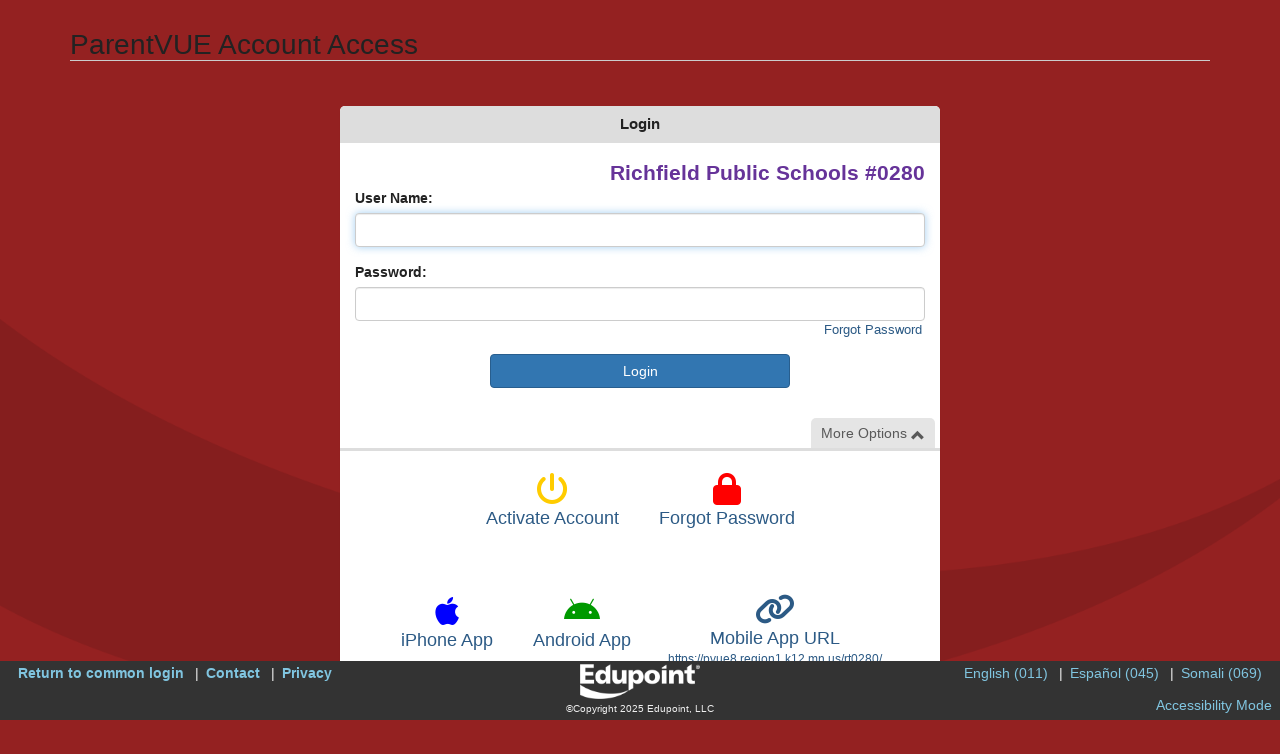

--- FILE ---
content_type: text/html; charset=utf-8
request_url: https://pvue8.region1.k12.mn.us/rt0280/PXP2_Login_Parent.aspx?regenerateSessionId=True
body_size: 20718
content:

<!DOCTYPE html>

<html xmlns="http://www.w3.org/1999/xhtml" lang="en">
<head><meta http-equiv="content-type" content="text/html; charset=utf-8" /><meta http-equiv="X-UA-Compatible" content="IE=edge" /><meta name="viewport" content="width=device-width, user-scalable=yes" /><title>
	ParentVUE
</title><meta content="en-US" name="language" /><meta content="private - general audiences" name="rating" /><meta content="2005 - Edupoint,Inc" name="copyright" /><meta content="Edupoint, LLC" name="author" /><link rel="Shortcut Icon" href="synergy.ico" /><link rel="stylesheet" href="/RT0280/schemes/ST/Themes/Light.css" type="text/css" id="CssTheme"/>


    <script type="text/javascript">
        var OEN = { Configurations: {} };
        window.PXP = window.PXP || { Translations: {} };
        window.ST = window.ST || {};
        window.ST.Translations = window.ST.Translations || {};
        ST.NFAList = ST.NFAGlobalList = '<REV_RETURN/>';

        PXP.UseGoogleAPI = false;
	ST.Impersonated = false;
	PXP.Translations.ReportTryAgain = 'The document is being built.  Please try again in a few moments.';
	PXP.AccessibilityMode = false;
	PXP.UsePXP2Interface = true;
	ST.UseColorThemes = true;
	ST.UseColorThemes = false;
	
    </script>

    
<script id="ctl00_Loader" type="text/javascript">window.LoadRemoteScript = function (resourceClientID, url) {
var resourceSelector = '[id*=' + resourceClientID + ']';
if ($(resourceSelector).length == 0) {
var Script = document.createElement('script');
Script.src = url;
Script.async = false;
Script.defer = true;
Script.id = resourceClientID;
document.head.appendChild(Script);
};
};
window.LoadLocalStyleSheet = function (resourceClientID, text) {
var resourceSelector = '[id*=' + resourceClientID + ']';
if ($(resourceSelector).length == 0) {
var Script = document.createElement('script');
Script.type='text/css';
Script.id = resourceClientID;
Script.innerHTML = text;
document.head.appendChild(Script);
};
};
window.LoadRemoteStyleSheet = function (resourceClientID, url) {
var resourceSelector = '[id*=' + resourceClientID + ']';
if ($(resourceSelector).length == 0) {
if (document.createStyleSheet) {
document.createStyleSheet(url);
} else {
$('<link>')
.appendTo('head')
.attr({type : 'text/css', rel : 'stylesheet'})
.attr({id : resourceClientID})
.attr('href', url);
}
};
};
</script><link id="ctl00_schemes_font-awesome_min_css" href="/RT0280/schemes/font-awesome.min.css?2025-04-30T20%3a26%3a00.0000000" type="text/css" rel="stylesheet"></link><link id="ctl00_schemes_PXP_Form_css" href="/RT0280/schemes/PXP_Form.css?2025-04-30T20%3a26%3a00.0000000" type="text/css" rel="stylesheet"></link><script id="ctl00_js_ST_es6-promise_auto_min_js" src="/RT0280/js/ST/es6-promise.auto.min.js?2025-04-30T20%3a26%3a00.0000000" type="text/javascript"></script><script id="ctl00_js_PXP_json2_min_js" src="/RT0280/js/PXP/json2.min.js?2025-04-30T20%3a26%3a00.0000000" type="text/javascript"></script><script id="ctl00_GBResources_gbapp_pvue_js" src="/RT0280/resources/GBResources/gbapp_pvue.js?2025-10-06T12%3a16%3a40.0000000" type="text/javascript"></script><script id="ctl00_GBResources_jquery_min_js" src="/RT0280/resources/GBResources/jquery_min.js?2025-10-06T12%3a16%3a40.0000000" type="text/javascript"></script><link id="ctl00_GBResources_jquery_ui_min_css" href="/RT0280/resources/GBResources/jquery_ui_min.css?2025-10-06T12%3a16%3a40.0000000" type="text/css" rel="stylesheet"></link><script id="ctl00_GBResources_jquery_ui_min_js" src="/RT0280/resources/GBResources/jquery_ui_min.js?2025-10-06T12%3a16%3a40.0000000" type="text/javascript"></script><link id="ctl00_GBResources_pnotify_min_css" href="/RT0280/resources/GBResources/pnotify_min.css?2025-10-06T12%3a16%3a40.0000000" type="text/css" rel="stylesheet"></link><script id="ctl00_GBResources_pnotify_min_js" src="/RT0280/resources/GBResources/pnotify_min.js?2025-10-06T12%3a16%3a40.0000000" type="text/javascript"></script><script id="ctl00_GBResources_knockout_latest_js" src="/RT0280/resources/GBResources/knockout_latest.js?2025-10-06T12%3a16%3a40.0000000" type="text/javascript"></script><script id="ctl00_GBResources_knockout_mapping_latest_js" src="/RT0280/resources/GBResources/knockout_mapping_latest.js?2025-10-06T12%3a16%3a40.0000000" type="text/javascript"></script><script id="ctl00_js_PXP_PXP_jquery_ui_touch-punch_min_js" src="/RT0280/js/PXP/PXP_jquery.ui.touch-punch.min.js?2025-04-30T20%3a26%3a00.0000000" type="text/javascript"></script><script id="ctl00_js_PXP_PXPUtility_js" src="/RT0280/js/PXP/PXPUtility.js?2025-04-30T20%3a26%3a00.0000000" type="text/javascript"></script><script id="ctl00_js_PXP_PXPPlugins_js" src="/RT0280/js/PXP/PXPPlugins.js?2025-04-30T20%3a26%3a00.0000000" type="text/javascript"></script><link id="ctl00_GBResources_bootstrap_3_min_css" href="/RT0280/resources/GBResources/bootstrap_3_min.css?2025-10-06T12%3a16%3a40.0000000" type="text/css" rel="stylesheet"></link><script id="ctl00_GBResources_bootstrap_3_min_js" src="/RT0280/resources/GBResources/bootstrap_3_min.js?2025-10-06T12%3a16%3a40.0000000" type="text/javascript"></script><link id="ctl00_schemes_GB_IAPlugins_css" href="/RT0280/schemes/GB/IAPlugins.css?2025-04-30T20%3a26%3a00.0000000" type="text/css" rel="stylesheet"></link><link id="ctl00_schemes_PXP2_PXP2_Global_css" href="/RT0280/schemes/PXP2/PXP2_Global.css?2025-04-30T20%3a26%3a00.0000000" type="text/css" rel="stylesheet"></link><link id="ctl00_schemes_CKEDITOR5_ckeditor-content_css" href="/RT0280/schemes/CKEDITOR5/ckeditor-content.css?2025-04-30T20%3a26%3a00.0000000" type="text/css" rel="stylesheet"></link><script id="ctl00_stwebcommon_scripts_ko_components_js" src="/RT0280/stwebcommon/scripts/ko.components.js?2025-04-30T20%3a26%3a00.0000000" type="text/javascript"></script><script id="ctl00_api_v1_bundle_st_bundle_js" src="/RT0280/api/v1/bundle/st.bundle.js?2025-04-30T20%3a26%3a00.0000000" type="module"></script><link id="ctl00_api_v1_bundle_st_bundle_css" href="/RT0280/api/v1/bundle/st.bundle.css?2025-04-30T20%3a26%3a00.0000000" type="text/css" rel="stylesheet"></link><script id="ctl00_api_v1_bundle_pxp_bundle_js" src="/RT0280/api/v1/bundle/pxp.bundle.js?2025-04-30T20%3a26%3a00.0000000" type="module"></script><link id="ctl00_api_v1_bundle_pxp_bundle_css" href="/RT0280/api/v1/bundle/pxp.bundle.css?2025-04-30T20%3a26%3a00.0000000" type="text/css" rel="stylesheet"></link><script id="ctl00_api_v1_bundle_sis_bundle_js" src="/RT0280/api/v1/bundle/sis.bundle.js?2025-04-30T20%3a26%3a00.0000000" type="module"></script><link id="ctl00_api_v1_bundle_sis_bundle_css" href="/RT0280/api/v1/bundle/sis.bundle.css?2025-04-30T20%3a26%3a00.0000000" type="text/css" rel="stylesheet"></link><link id="ctl00_schemes_PXP2_PXP2_login_css" href="/RT0280/schemes/PXP2/PXP2_login.css?2025-04-30T20%3a26%3a00.0000000" type="text/css" rel="stylesheet"></link><script id="ctl00_js_PXP_PXP2_Login_js" src="/RT0280/js/PXP/PXP2_Login.js?2025-04-30T20%3a26%3a00.0000000" type="text/javascript"></script><script id="ctl00_js_ST_ICanHaz-custom_min_js" src="/RT0280/js/ST/ICanHaz-custom.min.js?2025-04-30T20%3a26%3a00.0000000" type="text/javascript"></script><style id="ctl00_PXPColorTheme" type="text/css">
    :root {
        --pxp-color-bg: #942121;
        --pxp-color-header: ;
        --pxp-color-fg: #942022;
    }

    body {
        background-color: #942121;
    }
    
    # LoginHeading, 
    # LoginPVUE, 
    # LoginSVUE, 
    # DistrictName,
    # Greeting,
    .oen-nav-header,
    body .container>h1 {
        color: #942022 !important;
    }
    </style><link id="ctl00_schemes_PXP2_PXP2_LanguageBar_css" href="/RT0280/schemes/PXP2/PXP2_LanguageBar.css?2025-04-30T20%3a26%3a00.0000000" type="text/css" rel="stylesheet"></link><script id="ctl00_js_PXP_PXP2_LanguageBar_js" src="/RT0280/js/PXP/PXP2_LanguageBar.js?2025-04-30T20%3a26%3a00.0000000" type="text/javascript"></script></head>

<body id="ctl00_MainBody" class="NoHeaderImage browser-Chrome bver-131_0 ignore-theme" data-theme="2">
    
    

     

    

    <div aria-label="Accessiblity Options" class="sr-only">
        <a href="accessibility.html" target="_blank">Synergy Accessibility Tips</a>
        <a href="#" role="button" id="AccessButton" data-action="ToggleAccessibleMode">Accessibility Mode</a>
    </div>

    <header id="ctl00_MobileHeader" class="mobile-header"></header>

    

    <div class="container">
        <div id="USER_ERROR"></div>

        
    <h1 id="LoginPVUE">ParentVUE Account Access</h1>

    <div class="equal">
        <div class="login-content" style="margin: auto">
            

            <div class="panel panel-default" style="width:100%">
                <h2 class="panel-heading" id="LoginMessage">Login</h2>
                <div class="panel-body">
                    <span id="DistrictName">Richfield Public Schools #0280</span>

                    <form name="aspnetForm" method="post" action="./PXP2_Login_Parent.aspx?regenerateSessionId=True" id="aspnetForm">
<div>
<input type="hidden" name="__VIEWSTATE" id="__VIEWSTATE" value="3mLWt0Bpsz501njOEYYk1I1ugBMy2ne/qWBJ+N8G+6pfxjR5YGKAC2+S9jvyKPNg2pDzhFI6G4odmMIHdBKUxTQ1NyxMZoxrs6IL+XMiJs4=" />
</div>


<script type="text/javascript">
//<![CDATA[
window.LoadRemoteStyleSheet('schemes_font-awesome_min_css', '/RT0280/schemes/font-awesome.min.css?2025-04-30T20%3a26%3a00.0000000');
window.LoadRemoteStyleSheet('schemes_PXP_Form_css', '/RT0280/schemes/PXP_Form.css?2025-04-30T20%3a26%3a00.0000000');
window.LoadRemoteScript('js_ST_es6-promise_auto_min_js', '/RT0280/js/ST/es6-promise.auto.min.js?2025-04-30T20%3a26%3a00.0000000');
window.LoadRemoteScript('js_PXP_json2_min_js', '/RT0280/js/PXP/json2.min.js?2025-04-30T20%3a26%3a00.0000000');
window.LoadRemoteScript('GBResources_gbapp_pvue_js', '/RT0280/resources/GBResources/gbapp_pvue.js?2025-10-06T12%3a16%3a40.0000000');
window.LoadRemoteScript('GBResources_jquery_min_js', '/RT0280/resources/GBResources/jquery_min.js?2025-10-06T12%3a16%3a40.0000000');
window.LoadRemoteStyleSheet('GBResources_jquery_ui_min_css', '/RT0280/resources/GBResources/jquery_ui_min.css?2025-10-06T12%3a16%3a40.0000000');
window.LoadRemoteScript('GBResources_jquery_ui_min_js', '/RT0280/resources/GBResources/jquery_ui_min.js?2025-10-06T12%3a16%3a40.0000000');
window.LoadRemoteStyleSheet('GBResources_pnotify_min_css', '/RT0280/resources/GBResources/pnotify_min.css?2025-10-06T12%3a16%3a40.0000000');
window.LoadRemoteScript('GBResources_pnotify_min_js', '/RT0280/resources/GBResources/pnotify_min.js?2025-10-06T12%3a16%3a40.0000000');
window.LoadRemoteScript('GBResources_knockout_latest_js', '/RT0280/resources/GBResources/knockout_latest.js?2025-10-06T12%3a16%3a40.0000000');
window.LoadRemoteScript('GBResources_knockout_mapping_latest_js', '/RT0280/resources/GBResources/knockout_mapping_latest.js?2025-10-06T12%3a16%3a40.0000000');
window.LoadRemoteScript('js_PXP_PXP_jquery_ui_touch-punch_min_js', '/RT0280/js/PXP/PXP_jquery.ui.touch-punch.min.js?2025-04-30T20%3a26%3a00.0000000');
window.LoadRemoteScript('js_PXP_PXPUtility_js', '/RT0280/js/PXP/PXPUtility.js?2025-04-30T20%3a26%3a00.0000000');
window.LoadRemoteScript('js_PXP_PXPPlugins_js', '/RT0280/js/PXP/PXPPlugins.js?2025-04-30T20%3a26%3a00.0000000');
window.LoadRemoteStyleSheet('GBResources_bootstrap_3_min_css', '/RT0280/resources/GBResources/bootstrap_3_min.css?2025-10-06T12%3a16%3a40.0000000');
window.LoadRemoteScript('GBResources_bootstrap_3_min_js', '/RT0280/resources/GBResources/bootstrap_3_min.js?2025-10-06T12%3a16%3a40.0000000');
window.LoadRemoteStyleSheet('schemes_GB_IAPlugins_css', '/RT0280/schemes/GB/IAPlugins.css?2025-04-30T20%3a26%3a00.0000000');
window.LoadRemoteStyleSheet('schemes_PXP2_PXP2_Global_css', '/RT0280/schemes/PXP2/PXP2_Global.css?2025-04-30T20%3a26%3a00.0000000');
window.LoadRemoteStyleSheet('schemes_CKEDITOR5_ckeditor-content_css', '/RT0280/schemes/CKEDITOR5/ckeditor-content.css?2025-04-30T20%3a26%3a00.0000000');
window.LoadRemoteScript('stwebcommon_scripts_ko_components_js', '/RT0280/stwebcommon/scripts/ko.components.js?2025-04-30T20%3a26%3a00.0000000');
window.LoadRemoteScript('api_v1_bundle_st_bundle_js', '/RT0280/api/v1/bundle/st.bundle.js?2025-04-30T20%3a26%3a00.0000000');
window.LoadRemoteStyleSheet('api_v1_bundle_st_bundle_css', '/RT0280/api/v1/bundle/st.bundle.css?2025-04-30T20%3a26%3a00.0000000');
window.LoadRemoteScript('api_v1_bundle_pxp_bundle_js', '/RT0280/api/v1/bundle/pxp.bundle.js?2025-04-30T20%3a26%3a00.0000000');
window.LoadRemoteStyleSheet('api_v1_bundle_pxp_bundle_css', '/RT0280/api/v1/bundle/pxp.bundle.css?2025-04-30T20%3a26%3a00.0000000');
window.LoadRemoteScript('api_v1_bundle_sis_bundle_js', '/RT0280/api/v1/bundle/sis.bundle.js?2025-04-30T20%3a26%3a00.0000000');
window.LoadRemoteStyleSheet('api_v1_bundle_sis_bundle_css', '/RT0280/api/v1/bundle/sis.bundle.css?2025-04-30T20%3a26%3a00.0000000');
window.LoadRemoteStyleSheet('schemes_PXP2_PXP2_login_css', '/RT0280/schemes/PXP2/PXP2_login.css?2025-04-30T20%3a26%3a00.0000000');
window.LoadRemoteScript('js_PXP_PXP2_Login_js', '/RT0280/js/PXP/PXP2_Login.js?2025-04-30T20%3a26%3a00.0000000');
window.LoadRemoteScript('js_ST_ICanHaz-custom_min_js', '/RT0280/js/ST/ICanHaz-custom.min.js?2025-04-30T20%3a26%3a00.0000000');
window.LoadLocalStyleSheet('PXPColorTheme', '    :root {        --pxp-color-bg: #942121;        --pxp-color-header: ;        --pxp-color-fg: #942022;    }    body {        background-color: #942121;    }        # LoginHeading,     # LoginPVUE,     # LoginSVUE,     # DistrictName,    # Greeting,    .oen-nav-header,    body .container>h1 {        color: #942022 !important;    }    ');
window.LoadRemoteStyleSheet('schemes_PXP2_PXP2_LanguageBar_css', '/RT0280/schemes/PXP2/PXP2_LanguageBar.css?2025-04-30T20%3a26%3a00.0000000');
window.LoadRemoteScript('js_PXP_PXP2_LanguageBar_js', '/RT0280/js/PXP/PXP2_LanguageBar.js?2025-04-30T20%3a26%3a00.0000000');
//]]>
</script>

<div>

	<input type="hidden" name="__VIEWSTATEGENERATOR" id="__VIEWSTATEGENERATOR" value="EE89E6B5" />
	<input type="hidden" name="__EVENTVALIDATION" id="__EVENTVALIDATION" value="aj4Ycsu7zKS3w/x7zZWbIqF9WOEaZAFXXd+qX0FpRWr9gLpGXNegSDZHKLPp4IguDKxdona7FU+UqL9zI6t7lg58NbiJMO871BBgTa9SBGRBNW/pue3AAgOAcbdDk3rXkmRU1COkjjjSzdAcGfEod24j/XvBU+j4vfoEkHntMQE=" />
</div>
                        <div class="form-group">
                            <label id="LoginUserName" for="ctl00_MainContent_username">User Name:</label>
                            <input name="ctl00$MainContent$username" type="text" id="ctl00_MainContent_username" class="form-control" />
                        </div>
                        <div class="form-group">
                            <label id="LoginPassword" for="ctl00_MainContent_password">Password:</label>
				            <input name="ctl00$MainContent$password" type="password" id="ctl00_MainContent_password" class="form-control" />
                            <div id="ctl00_MainContent_ResetPassWordLink2" class="pxp-forgot-password-link">
                                <a href="PXP2_Password_Help.aspx">
                                    <span>Forgot Password</span>
                                </a>
                            </div>
                        </div>
                        <div class="form-group center">
				            <input name="ctl00$MainContent$Submit1" type="submit" id="ctl00_MainContent_Submit1" value="Login" class="btn btn-primary" />
                        </div>
		            </form>

                    
                </div>

                <div class="login-more">
                    <div class="expander">
                        <span role="button" tabindex="0" class="btn-more" data-action="ToggleMoreOptions">
                            More Options
                            <i class="glyphicon" role="presentation"></i>
                        </span>
                    </div>
                    <div class="more-options">
                        <ul>
                            
                            <li><a class="pxp-login-more-link" href="PXP2_Activate_Account_Privacy_Parent.aspx">
                                <i class="fa fa-power-off" style="color: #ffcc00"></i>
                                <span>Activate Account</span>
                            </a></li>
                            <li><a href="PXP2_Password_Help.aspx" id="ctl00_MainContent_ResetPassWordLink" class="pxp-login-more-link">
                                <i class="fa fa-lock" style="color: #ff0000"></i>
                                <span>Forgot Password</span>
                            </a></li>

                            
                            <li class="separator" role="separator"></li>
                            <li><a class="pxp-login-more-link" href="https://itunes.apple.com/us/app/parentvue/id412054615?mt=8">
                                <i class="fab fa-apple" style="color:var(--st-color-blue)"></i>
                                <span>iPhone App</span>
                            </a></li>
                            <li><a class="pxp-login-more-link" href="https://market.android.com/details?id=com.FreeLance.ParentVUE">
                                <i class="fab fa-android" style="color:var(--st-color-green)"></i> 
                                <span>Android App</span>
                            </a></li>
                            <li><span class="pxp-login-more-link">
                                <i class="fa fa-link" style="color:var(--st-color-link-fg)"></i>
                                <span>Mobile App URL</span>
                                <span style="font-size:12px">https://pvue8.region1.k12.mn.us/rt0280/</span>
                            </span></li>
                            
                        </ul>
                    </div>
                </div>

                <div class="panel-footer" style="text-align:left; padding:5px">
                    <div id="ctl00_MainContent_ctl01_Languages" class="languages" role="region" aria-label="Languages">
    <ul class="languages">
        
                <li><a title="English (011)" onclick='handleLanguageChangeList("011", event)' data-is-current="False">English (011) </a></li>
            
                <li><a title="Spanish (045)" onclick='handleLanguageChangeList("045", event)' data-is-current="False">Español (045) </a></li>
            
                <li><a title="Somali (069)" onclick='handleLanguageChangeList("069", event)' data-is-current="False">Somali (069) </a></li>
            
    </ul>
</div>



                </div>
            </div>
        </div>
    </div>

    <div class="row center">
        <span id="ctl00_MainContent_ERROR"></span>
    </div>

    </div>

    <footer id="ctl00_PXPFooter" class="footer hide-for-print" aria-label="Footer">
        <div class="action-bar">
            <div role="region" aria-label="System links" id="SystemLinks">
                <ul class="system-links">
                    
                        <li><a href="PXP2_Login.aspx?Logout=1" id="ctl00_lnkLogin">Return to common login</a></li>
                    
                    <li><a href="PXP2_Contact.aspx" id="ctl00_lnkContact">Contact</a></li>
                    <li><a href="PXP2_Privacy.aspx" id="ctl00_lnkPrivacy">Privacy</a></li>
                </ul>
            </div>

            <div id="ctl00_ctl10_Languages" class="languages" role="region" aria-label="Languages">
    <ul class="languages">
        
                <li><a title="English (011)" onclick='handleLanguageChangeList("011", event)' data-is-current="False">English (011) </a></li>
            
                <li><a title="Spanish (045)" onclick='handleLanguageChangeList("045", event)' data-is-current="False">Español (045) </a></li>
            
                <li><a title="Somali (069)" onclick='handleLanguageChangeList("069", event)' data-is-current="False">Somali (069) </a></li>
            
    </ul>
</div>



        </div>

        <div id="legal" class="center">
            <a target="_blank" href="http://www.edupoint.com/">
                <img src="Images/ST_Revelation/EduPointLogo_WHITE.png" id="ctl00_EESLogo" border="0" style="padding-bottom: 3px; border: 0px" alt="Edupoint Educational Systems" title="Synergy 2026-MN.f" /></a>
            <br />
            &copy;Copyright 2025 Edupoint, LLC
        </div>

        <div id="accessToggle">
            <i class="glyphicon glyphicon-ok checked"></i>
            <a href="#" role="button" data-action="ToggleAccessibleMode">Accessibility Mode</a>
        </div>
    </footer>

    
</body>
</html>


--- FILE ---
content_type: text/css
request_url: https://pvue8.region1.k12.mn.us/RT0280/schemes/PXP_Form.css?2025-04-30T20%3a26%3a00.0000000
body_size: -49
content:
#login input 
{
/*	border: solid 1px #9CB6D9; */
	width: 150px; 
/*	height: 24px; */
}


					


--- FILE ---
content_type: text/css
request_url: https://pvue8.region1.k12.mn.us/RT0280/schemes/GB/IAPlugins.css?2025-04-30T20%3a26%3a00.0000000
body_size: 115124
content:
@font-face {
    font-family: 'Lato Hairline';
    src: url('fonts/Lato/lato-hairline.eot');
    src: url('fonts/Lato/lato-hairline.eot?#iefix') format('embedded-opentype'),
         url('fonts/Lato/lato-hairline.woff2') format('woff2'),
         url('fonts/Lato/lato-hairline.woff') format('woff'),
         url('fonts/Lato/lato-hairline.ttf') format('truetype'),
         url('fonts/Lato/lato-hairline.svg#latohairline') format('svg');
    font-weight: normal;
    font-style: normal;

}




@font-face {
    font-family: 'Lato Black';
    src: url('fonts/Lato/lato-black.eot');
    src: url('fonts/Lato/lato-black.eot?#iefix') format('embedded-opentype'),
         url('fonts/Lato/lato-black.woff2') format('woff2'),
         url('fonts/Lato/lato-black.woff') format('woff'),
         url('fonts/Lato/lato-black.ttf') format('truetype'),
         url('fonts/Lato/lato-black.svg#latoblack') format('svg');
    font-weight: normal;
    font-style: normal;

}




@font-face {
    font-family: 'Lato Bold';
    src: url('fonts/Lato/lato-bold.eot');
    src: url('fonts/Lato/lato-bold.eot?#iefix') format('embedded-opentype'),
         url('fonts/Lato/lato-bold.woff2') format('woff2'),
         url('fonts/Lato/lato-bold.woff') format('woff'),
         url('fonts/Lato/lato-bold.ttf') format('truetype'),
         url('fonts/Lato/lato-bold.svg#latobold') format('svg');
    font-weight: normal;
    font-style: normal;

}




@font-face {
    font-family: 'Lato Light';
    src: url('fonts/Lato/lato-light.eot');
    src: url('fonts/Lato/lato-light.eot?#iefix') format('embedded-opentype'),
         url('fonts/Lato/lato-light.woff2') format('woff2'),
         url('fonts/Lato/lato-light.woff') format('woff'),
         url('fonts/Lato/lato-light.ttf') format('truetype'),
         url('fonts/Lato/lato-light.svg#latolight') format('svg');
    font-weight: normal;
    font-style: normal;

}/* Begin TXP Seating Chart Integration Styles */

body:not(.VideoConferencePicker) #webMeetingSelector {
    display: none;
}

body.VideoConferencePicker #TSSCMainMenu li:not(#webMeetingSelector) {
    display: none;
}

body.VideoConferencePicker #TSSCMainMenu #webMeetingSelector {
    width: unset;
}

body.VideoConferencePicker #TSSCMainMenu #webMeetingSelector span {
    color: black;
}

body.VideoConferencePicker #TSSCMainMenu #webMeetingSelector span.btn {
    color: white;
}

body.VideoConferencePicker [data-student-gu] {
    cursor: pointer;
}

body.VideoConferencePicker [data-student-gu] > * {
    z-index: -1;
}

body.VideoConferencePicker [data-student-gu].selected {
    outline-color: limegreen;
    outline-style: dashed;
    outline-width: 4px;
    outline-offset: -5px;
}

body.VideoConferencePicker [data-student-gu]:not(.selected) {
    filter: grayscale(1);
}

body.VideoConferencePicker #StudentChart .Student:hover .NotesTrigger {
    display: none;
}

/* End TXP Seating Chart Integration Styles */

body[data-vidconf-bellpending="0"] .BellPendingAlert {
    display: none;
}/* Common style elements, global scope
 * - Please audit any content to ensure it is valid and in use.
 * - Periodically audit these styles to ensure they are still valid and in use.
 * - Do not apply unscoped styles to common elements.
 * - Add a note of purpose comment.
 */

/* Add DX style to non-DX text inputs. Used when complex dxTextInput not desired. */
input:not([type]).like-dx,
input[type="text"].like-dx,
select.like-dx {
    margin: 0;
    padding: 4px 5px 4px;
    background-color: var(--st-color-bg);
    color: var(--st-color-fg);
    min-height: 24px;
    border: 1px solid #ddd;
    border-radius: 4px;
    font-family: 'Helvetica Neue', 'Segoe UI', Helvetica, Verdana, sans-serif;
    line-height: 1.33334;
}

/* Often you need to hide an element, but have it still "visible" in the DOM. */
.fake-hidden, .fakeHidden {
    position: absolute !important;
    top: -100000px !important;
    left: -100000px !important;
    max-width: 9000px !important;
    max-height: 9000px !important;
}

/* Some common Flex styles */
.flex-middle {
    display: flex;
    align-items: center;
}

.flex-middle > * {
    flex: 1;
}

.flex-stretch {
    display: flex;
    align-items: stretch;
}

.flex-stretch > * {
    flex: 1;
}

.flex-top {
    display: flex;
    align-items: flex-start;
}

.flex-top > * {
    flex: 1;
}

.flexmin {
    flex: 0;
}

.flex-center {
    justify-content: center;
}

.flex-column {
    flex-direction: column;
}

/* Some common responsive styles */
.responsive-container {
    max-width: 1170px;
    width: 100%;
    margin: auto;
}

/* When you want a UI element to look disabled. */
.appear-disabled {
    color: #AAA !important;
    cursor: not-allowed !important;
    filter: blur(1px);
}

/* Quick shorthand for nowrap */
.nowrap {
    white-space: nowrap !important;
}

/* Shorthand for displays */
.inline-block {
    display: inline-block !important;
}

.ep_OpenPopup .Scroller {
    padding: 10px;
    min-height: 200px;
}

.epPopup {
    box-shadow: 0 6px 12px rgb(0 0 0 / 18%);
    display: flex;
    flex-direction: column;
    position: fixed;
    top: 10px;
    left: 10px;
    width: calc(100% - 20px);
    height: calc(100vh - 20px);
}

.epPopup.full-screen {
    box-shadow: none;
    top: 0;
    left: 0;
    width: 100vw;
    height: 100vh;
}

.epPopup .popup-header {
    min-height: 20px;
    background-color: #ebebeb;
    font-size: 14px;
    padding: 4px;
    padding-left: 10px;
    padding-right: 10px;
}

.epPopup .popup-content {
    overflow: auto;
    flex: 1;
    overflow-x: hidden;
}

.epPopup .popup-content {
    height: 100%;
    background-color: white;
}

.epPopup .popup-content > * {
    height: 100%;
}

.epPopup .close-popup {
    position: absolute;
    top: 5px;
    right: 5px;
    color: orangered;
    font-size: 20px;
    z-index: 1;
    cursor: pointer;
}

.ep_OpenPopup.dx-overlay-shader {
    font-family: "Helvetica Neue",Helvetica,Arial,sans-serif;
    font-size: 14px;
    line-height: 1.42857143;
}

.ep_OpenPopup > .dx-popup-wrapper .dx-state-focused.dx-overlay-content, .ep_OpenPopup.dx-popup-wrapper .dx-state-focused.dx-overlay-content {
    border: none;
    max-width: 100%;
}

.ep_OpenPopup > .dx-popup-wrapper > .dx-overlay-content, .ep_OpenPopup.dx-popup-wrapper > .dx-overlay-content {
    background-color: var(--st-color-bg, white) !important;
    border: none;
    border-radius: 0;
    min-width: 300px;
}

.ep_OpenPopup > .dx-popup-wrapper > .dx-overlay-content .dx-popup-content, .ep_OpenPopup.dx-popup-wrapper > .dx-overlay-content .dx-popup-content {
    background-color: white; /* Matches TXPAPP/stepper.css */
}

.ep_OpenPopup .dx-popup-title.dx-toolbar {
    border: none;
    background: var(--st-heading-tools-bg) !important;
}

.ep_OpenPopup > .dx-popup-wrapper, .ep_OpenPopup.dx-popup-wrapper {
    position: fixed !important;
    transform: translate(0px, 0px) !important;
    margin: 0;
    width: 100% !important;
    height: 100% !important;
    font-size: inherit;
}

.ep_OpenPopup.dx-popup-wrapper, .epPopup, .ep_OpenPopup.dx-popup-wrapper:last-child {
    z-index: 1501 !important; /* equal to dxPopup */
}

.dx-toast-wrapper, .dx-overlay-wrapper.dx-toast-wrapper:last-child {
    z-index: 1700 !important;
}

.ep_OpenPopup .dx-popup-title .dx-toolbar-before {
    font-size: 18px;
}

.ep_OpenPopup .dx-popup-title .dx-toolbar-center {
    font-size: 18px;
    margin: 0 auto !important;
    text-align: center;
    float: none !important;
}

.ep_OpenPopup .dx-popup-title .dx-closebutton .dx-icon {
    color: orangered;
    font-size: 20px;
    font-weight: bold;
    z-index: 1;
    position: relative;
}

.ep_OpenPopup .dx-popup-title .dx-closebutton {
    margin: 0;
}

.ep_OpenPopup {
    z-index: 1000;
}


@media print {

    body.print-view-setup-rubrics {
        padding-bottom: 0px !important;
        height: unset !important;
    }

    body.print-view-setup-rubrics *:not(iframe) {
        height: unset !important;
        overflow: visible !important;
    }

    body.print-view-setup-rubrics #PrimaryView.REV_VIEW > .REV_HEAD {
        display: none !important;
    }
}.st-vidconf {
	position: absolute;
	right: 0;
	padding: 0 5px;
	text-align: left;
	margin-left: 32px;
}

.st-vidconf > .meeting {
    left: 0;
    padding: 5px 10px;
    background-color: var(--st-color-bg);
    color: var(--st-color-fg);
    border-radius: 5px;
    border: 1px solid var(--st-color-border);
    box-shadow: 2px 2px 2px rgba(0,0,0,.2);
    margin: 5px 0;
    max-width: 800px;
    transition: left ease-in .5s 2s;
}

.st-vidconf > .meeting.in-progress {
	border-color: #22ee22;
	border-width: 2px;
}

.st-vidconf > .meeting.fade {
	left: 110%;
}

.st-vidconf table th {
	padding: 2px;
	font-weight: normal;
	text-align: left;
}

.st-vidconf table td {
	padding: 2px;
	font-weight: bold;
	text-align: left;
}

.st-vidconf .btn-default,
.st-vidconf .btn-primary {
	padding: 6px 12px;
}

.st-vidconf .meeting-name {
	position: relative;
}

.st-vidconf .meeting-name > span {
	text-overflow: ellipsis;
	overflow: hidden;
	vertical-align: middle;
	display: inline-block;
	white-space: nowrap;
	max-width: 300px;
	padding: 2px;
}

.st-vidconf .meeting-name > .full-meeting-name {
    position: absolute;
    left: 2px;
    top: 2px;
    pointer-events: none;
    text-overflow: inherit;
    white-space: normal;
    background-color: var(--st-color-bg);
    color: var(--st-color-fg);
    border-radius: 2px;
}

.st-vidconf .meeting-name:not(:hover) > .full-meeting-name {
	display: none;
	visibility: hidden;
}
body[data-theme] .modal-content,
body[data-theme] .modal-content-maximized {
    color: var(--st-color-modal-fg);
    background-color: var(--st-color-modal-bg);
}

body[data-theme] .panel-box,
body[data-theme] .panel {
    color: var(--st-color-panel-fg);
    background-color: var(--st-color-panel-bg);
}

body[data-theme] .panel-default {
    border-color: var(--st-color-border);
}

body[data-theme] .panel-default,
body[data-theme] .panel-default > .panel-heading,
body[data-theme] .panel-default > .panel-footer {
    border-color: transparent;
}

body.SynergyPassThrough[data-theme] .panel-loader,
body.SynergyPassThrough[data-theme] .panel-default > .panel-body {
    color: var(--st-color-panel-fg) !important;
    background-color: var(--st-color-panel-bg) !important;
}

body[data-theme] .table-bordered,
body[data-theme] .table-bordered > thead > tr > th,
body[data-theme] .table-bordered > tbody > tr > th,
body[data-theme] .table-bordered > tfoot > tr > th,
body[data-theme] .table-bordered > thead > tr > td,
body[data-theme] .table-bordered > tbody > tr > td,
body[data-theme] .table-bordered > tfoot > tr > td {
    border-color: var(--st-grid-border);
}

body[data-theme] .table-striped > tbody > tr:nth-child(odd) > td,
body[data-theme] .table-striped > tbody > tr:nth-child(odd) > th {
    color: var(--st-color-row-light-fg);
    background-color: var(--st-color-row-light-bg);
}

body[data-theme] a,
body[data-theme] a:visited,
body[data-theme] a:active {
    color: var(--st-color-link-fg);
    background-color: var(--st-color-link-bg);
}

body[data-theme] .btn:hover,
body[data-theme] .btn:focus,
body[data-theme] .btn:active,
body[data-theme] .btn.active,
body[data-theme] .open .dropdown-toggle.btn {
    filter: var(--st-btn-hover-filter);
}

body[data-theme] .pagination > .disabled > span,
body[data-theme] .pagination > .disabled > span:hover,
body[data-theme] .pagination > .disabled > span:focus,
body[data-theme] .pagination > .disabled > a,
body[data-theme] .pagination > .disabled > a:hover,
body[data-theme] .pagination > .disabled > a:focus {
    color: var(--st-btn-disabled-fg);
    background-color: var(--st-btn-disabled-bg);
    border-color: var(--st-grid-border);
}

body[data-theme] .pagination > li > a,
body[data-theme] .pagination > li > span,
body[data-theme] .btn.btn-default {
    color: var(--st-btn-default-fg);
    background-color: var(--st-btn-default-bg);
    border-color: var(--st-btn-default-border);
}

body[data-theme] .btn-default:hover,
body[data-theme] .btn-default:focus,
body[data-theme] .btn-default:active,
body[data-theme] .btn-default.active,
body[data-theme] .open .dropdown-toggle.btn-default,
body[data-theme] .pagination > li > a:hover,
body[data-theme] .pagination > li > span:hover,
body[data-theme] .pagination > li > a:focus,
body[data-theme] .pagination > li > span:focus {
    filter: var(--st-btn-hover-filter);
    color: var(--st-btn-default-fg);
    background-color: var(--st-btn-default-bg);
    border-color: var(--st-btn-default-border);
}

body[data-theme] .pagination > li.active > a,
body[data-theme] .pagination > li.active > span {
    color: var(--st-color-hover-fg);
    background-color: var(--st-color-hover-bg);
}

body[data-theme] .btn.btn-primary {
    color: var(--st-btn-primary-fg);
    background-color: var(--st-btn-primary-bg);
    border-color: var(--st-btn-primary-border);
}

body[data-theme] .btn.btn-danger {
    color: var(--st-btn-danger-fg);
    background-color: var(--st-btn-danger-bg);
    border-color: var(--st-btn-danger-border);
}

body[data-theme] .btn.btn-warning {
    color: var(--st-btn-warning-fg);
    background-color: var(--st-btn-warning-bg);
    border-color: var(--st-btn-warning-border);
}

body[data-theme] .btn.btn-success {
    color: var(--st-btn-success-fg);
    background-color: var(--st-btn-success-bg);
    border-color: var(--st-btn-success-border);
}

body[data-theme] .btn.btn-secondary {
    color: var(--st-btn-secondary-fg);
    background-color: var(--st-btn-secondary-bg);
    border-color: var(--st-btn-secondary-border);
}

body[data-theme] .btn.btn-info {
    color: var(--st-btn-info-fg);
    background-color: var(--st-btn-info-bg);
    border-color: var(--st-btn-info-border);
}

body[data-theme] .nav-tabs > li.active > a,
body[data-theme] .nav-tabs > li.active > a:hover,
body[data-theme] .nav-tabs > li.active > a:focus {
    color: var(--st-color-panel-fg);
    background-color: var(--st-color-panel-bg);
}

body[data-theme] .form-control {
    color: var(--st-color-input-fg);
    background-color: var(--st-color-input-bg);
    border-color: var(--st-color-input-border);
}

body[data-theme] .static > .form-control {
    background-color: transparent;
}

body[data-theme] .input-group-addon {
    color: var(--st-color-input-addon-fg);
    background-color: var(--st-color-input-addon-bg);
    border-color: var(--st-color-input-border);
}

body[data-theme] .form-control[disabled],
body[data-theme] .form-control[readonly],
body[data-theme] fieldset[disabled] .form-control {
    color: var(--st-color-input-disabled-fg);
    background-color: var(--st-color-input-disabled-bg);
    border-color: var(--st-color-input-border);
}

body[data-theme] .dropdown-menu > li > a:hover,
body[data-theme] .dropdown-menu > li > a:focus {
    color: var(--st-color-hover-fg);
    background-color: var(--st-color-hover-bg);
}

body[data-theme] .dropdown-menu {
    color: var(--st-color-dropdown-fg);
    background-color: var(--st-color-dropdown-bg);
}
body[data-theme] .dropdown-menu > li > a {
    color: var(--st-color-dropdown-fg);
}

body[data-theme] .nav.nav-tabs > li > a {
    color: var(--st-tab-fg);
    background-color: var(--st-tab-bg);
}

body[data-theme] .nav.nav-tabs > li.active > a {
    color: var(--st-tab-active-fg);
    background: var(--st-tab-active-bg);
}

body[data-theme] .control-label {
    color: var(--st-color-input-label-fg);
    background-color: var(--st-color-input-label-bg);
}

body[data-theme] .btn-link {
    color: var(--st-color-link-fg);
    background-color: var(--st-color-link-bg);
}

body[data-theme] .btn-link:hover {
    color: var(--st-color-link-hover-fg);
    background-color: var(--st-color-link-hover-bg);
}

body[data-theme] .popover > .popover-title {
    color: var(--st-color-heading-fg) !important;
    background-color: var(--st-color-heading-bg) !important;
}

body[data-theme] .popover.top > .arrow:after {
    border-top-color: var(--st-color-dropdown-bg);
}
body[data-theme] .popover.bottom > .arrow:after {
    border-bottom-color: var(--st-color-dropdown-bg);
}
body[data-theme] .popover.left > .arrow:after {
    border-left-color: var(--st-color-dropdown-bg);
}
body[data-theme] .popover.right > .arrow:after {
    border-right-color: var(--st-color-dropdown-bg);
}

body[data-theme] .popover {
    background-color: var(--st-color-dropdown-bg);
    color: var(--st-color-dropdown-fg);
}

body[data-theme] .list-group-item:visited,
body[data-theme] .list-group-item {
    background-color: var(--st-color-dropdown-bg);
    color: var(--st-color-dropdown-fg);
    border-color: var(--st-color-border);
}

body[data-theme] .alert-info {
    background-color: var(--st-alert-info-bg);
    color: var(--st-alert-info-fg);
    border: var(--st-alert-info-border);
}

body[data-theme] .table > thead > tr > th,
body[data-theme] .table > tbody > tr > th,
body[data-theme] .table > tfoot > tr > th,
body[data-theme] .table > thead > tr > td,
body[data-theme] .table > tbody > tr > td,
body[data-theme] .table > tfoot > tr > td {
    border-color: var(--st-grid-border);
}

body[data-theme] .table:not(.no-ext) thead > tr > th,
body[data-theme] .table:not(.no-ext) > thead > tr > th,
body[data-theme] .table:not(.no-ext) > thead > tr > td {
    background: var(--st-grid-heading-bg);
    color: var(--st-grid-heading-fg);
}

body[data-theme] .well {
    color: var(--st-color-well-fg);
    background-color: var(--st-color-well-bg);
}

body[data-theme] .text-muted {
    color: var(--st-color-dim-fg);
}

body[data-theme] .table-hover > tbody > tr:hover {
    background-color: var(--st-color-hover-bg);
    color: var(--st-color-hover-fg);
}

.table .table {
    color: var(--st-color-well-fg);
    background-color: var(--st-color-well-bg);
}

.ui-widget-content {
    color: var(--st-color-dropdown-fg);
    background-color: var(--st-color-dropdown-bg);
}

.s-link {
    color: var(--st-color-link-fg);
    background-color: var(--st-color-link-bg);
}

.s-selected-item {
    color: var(--st-color-selected-item-bg);
    background-color: var(--st-color-selected-item-fg);
    border: var(--st-color-link-fg);
}
body.SynergyPassThrough {
    background: var(--st-color-bg) !important;
    color: var(--st-color-fg) !important;
}

body[data-theme="1"] .tab-content,
body[data-theme="3"] .tab-content {
    background-color: var(--st-color-bg);
    color: var(--st-color-fg);
}

body[data-theme="1"] .basic-card,
body[data-theme="3"] .basic-card {
    color: var(--st-btn-default-fg);
    background-color: var(--st-btn-default-bg);
    border-color: var(--st-btn-default-border);
}

body[data-theme="1"] .panel,
body[data-theme="3"] .panel {
    color: var(--st-color-panel-fg);
    background-color: var(--st-color-panel-bg);
}

body[data-theme="1"] .panel-default,
body[data-theme="3"] .panel-default {
    border-color: var(--st-color-border);
}

body[data-theme="1"] .dx-header-row,
body[data-theme="3"] .dx-header-row {
    color: var(--st-grid-heading-fg) !important;
    background-color: var(--st-grid-heading-bg) !important;
}

body[data-theme="1"] .PopMenu,
body[data-theme="3"] .PopMenu {
    color: var(--st-color-dropdown-fg);
    background: var(--st-color-dropdown-bg);
}

body[data-theme="1"] .PopMenu .HoverHighlight:hover,
body[data-theme="3"] .PopMenu .HoverHighlight:hover {
    color: var(--st-color-hover-fg);
    background-color: var(--st-color-hover-bg);
}

body[data-theme="1"] .PopMenu .Tiles > .Tile:not(.well),
body[data-theme="3"] .PopMenu .Tiles > .Tile:not(.well) {
    color: var(--st-color-well-fg);
    background-color: var(--st-color-well-bg);
}

body[data-theme="1"] .LikeDxTextInput,
body[data-theme="1"] .like-dx-text,
body[data-theme="3"] .LikeDxTextInput,
body[data-theme="3"] .like-dx-text {
    color: var(--st-color-input-fg);
    background-color: var(--st-color-input-bg);
}

body[data-theme="1"] #FileDropzone,
body[data-theme="3"] #FileDropzone {
    background-color: #666;
}

body[data-theme="1"] .breadcrumb,
body[data-theme="3"] .breadcrumb {
    background-color: var(--st-color-well-bg);
    color: var(--st-color-well-fg);
}

body[data-theme] .grid .table > tbody > tr.CanSelectItem:hover {
    background-color: var(--st-color-hover-bg);
    color: var(--st-color-hover-fg);
}

body[data-theme] .grid .table > tbody > tr.SelectedRow {
    background-color: var(--st-color-hover-bg) !important;
    color: var(--st-color-hover-fg) !important;
}

body[data-theme] .grid .table > tbody > tr.EditedRow, .grid .table > tbody > tr.EditedRow:hover {
    background-color: var(--st-color-hover-bg) !important; 
    color: var(--st-color-hover-fg) !important;
}

body[data-theme] .grid .table > tbody > tr.DeletedRow, .grid .table > tbody > tr.DeletedRow:hover {
    background-color: #FCEEED !important;
    color: #888 !important;
}
/*
body[data-theme] .grid .RowSelected {
    color: #fff;
    background-color: #49AFCD;
}

body[data-theme] .grid .RowIncluded {
    color: #fff;
    background-color: #0074CC;
}

body[data-theme] .grid .ckLabel, .grid .RowDeleted, .grid .RowEdited {
    color: #ffffff;
    background-color: #999999;
}

body[data-theme] .grid .primary, .grid .BlueLabel {
    background-color: #006dcc;
}

body[data-theme] .grid .info, .grid .LightBlueLabel {
    background-color: #3a87ad;
}

body[data-theme] .grid .success, .grid .GreenLabel {
    background-color: #468847;
}

body[data-theme] .grid .warning, .grid .OrangeLabel {
    background-color: #f89406;
}

body[data-theme] .grid .danger, .grid .RedLabel {
    background-color: #da4f49;
}

body[data-theme] .grid fieldset, .grid fieldset.collapsible {
    background-color: #F9F9F9;
}

body[data-theme] .grid fieldset legend {
    color: #718DAA;
}

body[data-theme] .grid fieldset p {
    color: #666666;
}

*/

body[data-theme] .grid .columnControlLabel {
    color: #999;
}

body[data-theme] .grid .required {
    color: #000;
}

body[data-theme] .grid .Error {
    color: #000;
}

body[data-theme] .colorPicker {
    color: #000;
}
body[data-theme] sm-root .recipient-box-large,
body[data-theme] sm-compose .recipient-box-large,
body[data-theme] sm-dialog .recipient-box-large,
body[data-theme] sm-edit-folder .recipient-box-large,
body[data-theme] sm-edit-signature .recipient-box-large,
body[data-theme] sm-read-status .recipient-box-large,
body[data-theme] sm-settings .recipient-box-large,
body[data-theme] sm-add-recipient .recipient-box-large,
body[data-theme] sm-recurrence .recipient-box-large,
body[data-theme] sm-schedule-send .recipient-box-large,
body[data-theme] sm-select-addresses .recipient-box-large,
body[data-theme] sm-edit-template .recipient-box-large,
body[data-theme] sm-editor .recipient-box-large,
body[data-theme] .sm-app .recipient-box-large {
    background-color: var(--st-color-input-bg);
    color: var(--st-color-input-fg);
}

body[data-theme] sm-root ul.folder-list li.folder-selected,
body[data-theme] sm-compose ul.folder-list li.folder-selected,
body[data-theme] sm-dialog ul.folder-list li.folder-selected,
body[data-theme] sm-edit-folder ul.folder-list li.folder-selected,
body[data-theme] sm-edit-signature ul.folder-list li.folder-selected,
body[data-theme] sm-read-status ul.folder-list li.folder-selected,
body[data-theme] sm-settings ul.folder-list li.folder-selected,
body[data-theme] sm-add-recipient ul.folder-list li.folder-selected,
body[data-theme] sm-recurrence ul.folder-list li.folder-selected,
body[data-theme] sm-schedule-send ul.folder-list li.folder-selected,
body[data-theme] sm-select-addresses ul.folder-list li.folder-selected,
body[data-theme] sm-edit-template ul.folder-list li.folder-selected,
body[data-theme] sm-editor ul.folder-list li.folder-selected,
body[data-theme] .sm-app ul.folder-list li.folder-selected {
    background-color: var(--sm-color-item-selected-bg);
    color: var(--sm-color-item-selected-fg);
}

body[data-theme] sm-root .folder:hover,
body[data-theme] sm-compose .folder:hover,
body[data-theme] sm-dialog .folder:hover,
body[data-theme] sm-edit-folder .folder:hover,
body[data-theme] sm-edit-signature .folder:hover,
body[data-theme] sm-read-status .folder:hover,
body[data-theme] sm-settings .folder:hover,
body[data-theme] sm-add-recipient .folder:hover,
body[data-theme] sm-recurrence .folder:hover,
body[data-theme] sm-schedule-send .folder:hover,
body[data-theme] sm-select-addresses .folder:hover,
body[data-theme] sm-edit-template .folder:hover,
body[data-theme] sm-editor .folder:hover,
body[data-theme] .sm-app .folder:hover {
    background-color: var(--sm-color-item-hover-bg);
    color: var(--sm-color-item-hover-fg);
}

body[data-theme] sm-root .dx-datagrid-table .dx-data-row.dx-state-hover:not(.dx-selection):not(.dx-row-inserted):not(.dx-row-removed):not(.dx-edit-row):not(.dx-row-focused) > td:not(.dx-focused),
body[data-theme] sm-root .dx-state-hover {
    background-color: var(--sm-color-item-hover-bg);
    color: var(--sm-color-item-hover-fg);
}

body[data-theme] sm-root .btn.folder-name:hover {
    filter: none;
    color: var(--sm-color-item-hover-fg);
}

body[data-theme] sm-root ul.folder-list .folder-icon,
body[data-theme] sm-compose ul.folder-list .folder-icon,
body[data-theme] sm-dialog ul.folder-list .folder-icon,
body[data-theme] sm-edit-folder ul.folder-list .folder-icon,
body[data-theme] sm-edit-signature ul.folder-list .folder-icon,
body[data-theme] sm-read-status ul.folder-list .folder-icon,
body[data-theme] sm-settings ul.folder-list .folder-icon,
body[data-theme] sm-add-recipient ul.folder-list .folder-icon,
body[data-theme] sm-recurrence ul.folder-list .folder-icon,
body[data-theme] sm-schedule-send ul.folder-list .folder-icon,
body[data-theme] sm-select-addresses ul.folder-list .folder-icon,
body[data-theme] sm-edit-template ul.folder-list .folder-icon,
body[data-theme] sm-editor ul.folder-list .folder-icon,
body[data-theme] .sm-app ul.folder-list .folder-icon {
    background-color: var(--sm-color-link-bg);
    color: var(--sm-color-link-fg);
}

body[data-theme] .contact-box-primary {
    background-color: var(--sm-contact-box-bg);
    color: var(--sm-contact-box-fg);
}

body[data-theme] .contact-box-details2 {
    color: var(--sm-contact-box-fg-dim);
}

body[data-theme] .contact-box-details2.detail-highlight {
    background-color: var(--sm-color-link-bg);
    color: var(--sm-color-link-fg);
}@media (prefers-reduced-motion: reduce) {
    body .fa-beat, body .fa-beat-fade, body .fa-bounce, body .fa-fade, body .fa-flip, body .fa-pulse, body .fa-shake, body .fa-spin, body .fa-spin-pulse {
        -webkit-animation-name: fa-spin;
        animation-name: fa-spin;
        -webkit-animation-duration: var(--fa-animation-duration,2s);
        animation-duration: var(--fa-animation-duration,2s);
        -webkit-animation-iteration-count: var(--fa-animation-iteration-count,infinite);
        animation-iteration-count: var(--fa-animation-iteration-count,infinite);
        -webkit-animation-timing-function: var(--fa-animation-timing,linear);
        animation-timing-function: var(--fa-animation-timing,linear);
    }
}

.fa-arrow-left-to-arc {
    content: "\e4b2";
    transform: rotate(180deg);
}
body[data-theme]:not([data-theme=""]):not([data-theme="2"]):not([data-theme="3"]) .default-theme,
body[data-theme="1"] [data-theme]:not([data-theme="1"]),
body[data-theme="2"] [data-theme]:not([data-theme="2"]),
body[data-theme="3"] [data-theme]:not([data-theme="3"]) {
    display: none !important;
}

body:not([data-theme]) [data-theme],
body[data-theme=""] [data-theme] {
    display: none !important;
}

.st-heading-blue {
    background-color: var(--st-heading-blue-bg);
    color: var(--st-heading-blue-fg);
}

.st-heading-red {
    background-color: var(--st-heading-red-bg);
    color: var(--st-heading-red-fg);
}

.st-heading-green {
    background-color: var(--st-heading-green-bg);
    color: var(--st-heading-green-fg);
}

.st-heading-violet {
    background-color: var(--st-heading-violet-bg);
    color: var(--st-heading-violet-fg);
}

.st-heading-tools {
    background-color: var(--st-heading-tools-bg);
    color: var(--st-heading-tools-fg);
}.TitleBar #miComm {
    color: #222222;
}

#miComm > .popout {
    display: none;
    visibility: hidden;
}

#miComm.open > .popout {
    display: inline-block;
    visibility: visible;
    padding: 10px;
    white-space: nowrap;
    border: 1px solid #888888;
    background-color: var(--st-color-dropdown-bg);
    color: var(--st-color-dropdown-fg);
    position:absolute;
    left: 0;
    top: 100%;
    min-height: 32px;
    border-radius: 0 5px 5px 5px;
}

#miComm.open > .popout > .content {
    background-color: var(--st-color-dropdown-bg);
    color: var(--st-color-dropdown-fg);
    position: absolute;
    left: -1px;
    bottom: 100%;
    width: 32px;
    height: 32px;
    border-radius: 5px 5px 0 0;
    border: 1px solid #888888;
    border-bottom: 0 none;
}

#miComm .qna-tab-list a,
.qna-tab-list a {
    white-space: nowrap;
    font-weight: bold;
    background-color: #888888;
    color: #eeeeee;
    padding: 3px 6px;
    border-radius: 0;
}

#miComm .qna-tab-list li.active a,
.qna-tab-list li.active a {
    background-color: #eeaa00;
    color: #eeeeee;
    font-weight: bold;
}

#miComm .qna-tab-list li:hover a,
.qna-tab-list li:hover a {
    background-color: #ffbb00;
    color: #eeeeee;
    font-weight: bold;
}

.st-autocomplete .btn.btn-more {
    display: block;
    width: 100%;
    background-color: var(--st-color-bg);
    color: var(--st-color-fg);
    border-color: var(--st-color-border);
}

.st-autocomplete .btn.btn-more:active {
    background-image: none;
}

.st-autocomplete .btn.btn-more:hover,
.st-autocomplete .btn.btn-more:focus,
.st-autocomplete .btn.btn-more:active,
.st-autocomplete .btn.btn-more.active {
    background-color: #ebebeb;
    border-color: #adadad;
    color: #333;
}

.st-cloud-registration-modal {
    text-align: center;
    max-width: 600px;
    padding: 5px 10px;
}

.st-roles-autocomplete,
.st-roles-autocomplete .roles-container {
    position: relative;
    text-align: left;
}

.st-roles-autocomplete .st-autocomplete,
.st-roles-autocomplete.st-autocomplete {
    position: absolute;
    background-color: var(--st-color-bg);
    color: var(--st-color-fg);
    padding: 5px 10px;
    border: 1px solid var(--st-color-border);
    border-radius: 5px;
    text-align: left;
    max-height: 250px;
    top: 100%;
    overflow: auto !important;
    height: auto;
    min-width: 750px;
}

.st-roles-autocomplete .st-autocomplete table td,
.st-roles-autocomplete.st-autocomplete table td {
    vertical-align: top;
}

.st-roles-autocomplete .st-autocomplete-item {
    display: block;
    padding: 1px 3px;
    border-radius: 3px;
}

.st-roles-autocomplete .st-autocomplete-item:hover {
    background-color: var(--orange-highlight);
    color: #ffffff;
}

.st-roles-autocomplete .st-autocomplete-item.active {
    background-color: var(--orange-highlight);
    color: #ffffff;
}

.st-roles-autocomplete .st-widget-input .role-tag,
.st-cloud-registration-modal .st-widget-input .role-tag {
    cursor: pointer;
    display: inline-block;
    margin: 2px 3px;
    padding: 2px 5px;
    border-radius: 3px;

    font-weight: bold;
    color: #444444;
    border: 1px solid #2397ca;
    background-color: #d5f1fe;
}

.touch .st-roles-autocomplete .form-control.st-widget-input:not(:empty),
.no-touch .st-roles-autocomplete .form-control.st-widget-input:not(:empty),
.touch .st-cloud-registration-modal .form-control.st-widget-input:not(:empty),
.no-touch .st-cloud-registration-modal .form-control.st-widget-input:not(:empty) {
    height: auto;
}

.st-roles-autocomplete .st-widget-input .role-tag:after,
.st-cloud-registration-modal .st-widget-input .role-tag:after {
    content: '\f00d';
    color: #888888;
    padding-left: 3px;
    display: inline-block;
    font-family: var(--fa-style-family,"Font Awesome 6 Pro");
    font-feature-settings: normal;
    font-kerning: auto;
    font-language-override: normal;
    font-size: inherit;
    font-size-adjust: none;
    font-stretch: normal;
    font-style: normal;
    font-synthesis: weight style;
    font-variant: normal;
    line-height: 1;
    text-rendering: auto;
}

.st-cloud-registration-modal .roles-container.error .form-control {
    border: 1px solid red;
}

.st-cloud-registration-modal .roles-container.error-mandatory .form-control:not(:focus) {
    background-color: var(--st-alert-error-bg);
    color: var(--st-alert-error-fg);
}

.st-cloud-registration-modal .roles-container.error-mandatory > .error-mandatory-msg {
    position: absolute;
    top: 100%;
    width: 100%;
    left: 0;
    background-color: var(--st-alert-error-bg);
    color: var(--st-alert-error-fg);
    border: 2px solid var(--st-alert-error-border);
    border-radius: 5px;
    padding: 2px 5px;
}

.st-cloud-registration-modal .roles-container:not(.error-mandatory) > .error-mandatory-msg {
    display: none;
    visibility: hidden;
}

.st-cloud-registration-modal > p {
    margin: 20px 5px;
    text-align: left;
}

.ST_CLOUD_GRID table {
}

.ST_CLOUD_GRID table > tbody {
}

.ST_CLOUD_GRID .scrolling-table-container {
    position: relative;
}

.ST_CLOUD_GRID .scrolling-table-container > .scrolling-table-header {
    overflow: hidden;
}

.ST_CLOUD_GRID .scrolling-table-container > .scrolling-table-header > .table {
    margin-bottom: 0;
}

.ST_CLOUD_GRID .scrolling-table-container > .scrolling-table-header > .table th:last-child {
}

.ST_CLOUD_GRID .scrolling-table-container > .scrolling-table-content {
    overflow: auto;
}

.ST_CLOUD_GRID:not(.loading) table > tfoot {
    display: none;
    visibility: hidden;
}

.ST_CLOUD_GRID .table tr.active > td,
.ST_CLOUD_GRID .table tr.active > td,
.ST_CLOUD_GRID .table tr.active > td,
.ST_CLOUD_GRID .table tr.active > th,
.ST_CLOUD_GRID .table tr.active > th,
.ST_CLOUD_GRID .table tr.active > th {
    background-color: #cceeff !important;
}

.st-rating-modal {
    padding: 2px 15px;
}

.st-rating-modal .my-ratings .rating-control .fa.star,
.st-rating-modal .community-rating .rating-control .fa.star
{
    font-size: 30px;
}

.fa.star {
    padding: 0px;
}

.st-rating-levels .rating-level {
    display: table-row;
}

.st-rating-levels .rating-level > div {
    display: table-cell;
    vertical-align:middle;
}

.rating-level .progress-bar {
    position: relative;

    width:200px;
    height:15px;
    border-color:gray;
    background-color:#f3f3f3;
    border-radius:2px;
    border-style:solid;
    border-width:1px;
}

.rating-level .progress-indicator {
    position: absolute;
    top: 0;
    bottom: 0;
    left: 0;
    background-color: #ffa700;
    display: inline-block;
}

.my-ratings .comment-title {
    display: inline;
}

.community-ratings .comment .user-info {
    font-size: 12px;
    color: gray;
}

.comment-list {
    border-top: 1px solid #dddddd;
}

.comment-list .comment {
    position: relative;
    border-top: 1px solid #eeeeee;
}

.comment-list .rating-control-message {
    display: none;
    visibility: hidden;
}

.comments {
    clear: both;
}

.comment.active > .comment-body,
.comment.editing > .comment-body,
.comment:not(.active):not(.editing) .comment-add,
.comments.active > [data-action="Question.ShowAddComment"],
.comments:not(.active) > .comment-add {
    display: none;
    visibility: hidden;
}

.comments .comment .author {
}

.comments .comment .timestamp {
    color: #aaaaaa;
}

.rating-level {
    height: 15px;
    line-height: normal;
}

.st-rating-modal .st-rating-levels .rating-level[data-action]:not(.selected):hover,
.st-rating-modal .st-rating-levels .see-all-reviews:hover {
    background-color: #EFE4AB;
}

.rating-control.showRatingModal:hover {
    background-color: #faf4d5;
}

.FindMode .REV_RATING_CONTROL,
.FindMode .REV_RATING_CONTROL.form-group {
    display: none;
    visibility: hidden;
}

.st-rating-modal.ReadOnly .my-ratings,
.st-rating-modal.ReadOnly hr {
    display: none;
    visibility: hidden;
}

.rating-popover {
    z-index: 2000; 
	position: absolute;
    display: inline-block;
    background-color: white; 
    padding: 10px;
    border-radius:5px;
    border-style:solid;
    border-width:1px;
	color: #555;
}

.rating-popover .rating-total {
    font-weight: bold;
}

.rating-level.selected {
    background-color: #A6DCA6;
}
/* STX_JumpList.css */

#JumpList {
    display: inline-block;
    position: fixed;
    top: 0;
    width: 300px;
    left: -300px;
    z-index: 10001;
    padding: 0;

    transition: left linear .5s;
}

#JumpList.open {
    left: 0;
}

#JumpList > li {
    position: relative;
    display: block;
}

#JumpList > li > a {
    position: relative;
    display: inline-block;
    background-color: #eeeeee;
    border-radius: 5px;
    left: 0;
    margin: 4px 20px;
    padding: 5px 20px;
    transition: left 0.25s linear 0s;
}

#JumpList:not(.open) > li > a:focus {
    position: absolute;
    left: 100%;
}

#JumpList > li > a > .shortcut {
    background-color: #4083c4;
    border: 1px solid #888888;
    border-radius: 1em;
    color: #eeeeee;
    display: inline-block;
    font-weight: bold;
    height: 2em;
    left: -1em;
    padding: 2px;
    position: absolute;
    text-align: center;
    top: 0;
    vertical-align: middle;
    width: 2em;
}
.feedback-tab {
    display: inline-block;
    position: fixed;
    top: 50%;
    opacity: 0.5;
    z-index: 2001;
    padding: 2px;
    border-radius: 5px 0 0 5px;
    background-color: #22cc22;
    color: #ffffff;
    -webkit-filter: blur(0);
    filter: blur(0);
    right: -20px;

    transition: left ease-in-out .5s, right ease-in-out .5s, opacity 500ms, transform 500ms;
}

.feedback-tab:hover {
    opacity: 1;
}

body .feedback-tab:not(:hover) {
    transition-delay: 3s;
}

body:not(.ChildView) .feedback-tab.fade,
.feedback-tab:hover {
    right: 0;
}

.feedback-message {
    font-style: italic;
    display: inline-block;
    padding: 15px;
}

.feedback-screenshot .WaitOverlay {
	position: relative;
}

.feedback-screenshot {
    position: relative;
    border: 1px solid var(--st-color-border);
    border-radius: 5px;
    min-height: 200px;
    text-align: center;
}

.feedback-screenshot .selection-rect {
	position: absolute;
	pointer-events: none;
	z-index: 1;
}

.feedback-screenshot .selection-rect[data-mode="Crop"] {
    background-color: #888;
    border-style: dotted;
    border: 2px solid var(--st-color-border);
    opacity: 0.5;
}

.feedback-screenshot .selection-rect[data-mode="Blackout"] {
	background-color: black;
	opacity: 0.9;
	z-index: 2;
}

.feedback-screenshot .selection-rect[data-mode="Highlight"] {
	background-color: yellow;
	opacity: 0.25;
}

.feedback-screenshot .selection-rect[data-mode="Outline"] {
    border: 2px solid red;
}

.feedback-screenshot .selection-rect[data-mode="Text"] {
    border: 1px solid red;
    color: red;
    font: bold 25px arial;
    background-color: rgba(255, 255, 255, 0.75);
}

.feedback-screenshot-container.fullscreen .feedback-screenshot .selection-rect[data-mode="Outline"] {
    border: 4px solid red;
}

.feedback-screenshot > canvas {
    position: absolute;
    top: 0;
    left: 0;
    width: 100% !important;
    height: 100% !important;
}

.feedback-screenshot-container.fullscreen {
    position: fixed;
    z-index: 10000;
    width: auto;
    top: 0;
    margin: 40px 0;
    background-color: var(--st-color-bg);
    color: var(--st-color-fg);
    max-height: 90%;
    left: 40px;
    right: 40px;
    padding: 5px;
    border-radius: 5px;
    overflow: auto;
}

body:not(.modal-open):not(.Overlayed) #Feedback[data-location] {
	z-index: 10001;
}

#Feedback[data-location="3"] {
    transform-origin: bottom right;
}
#Feedback[data-location="6"] {
    transform-origin: top left;
}
#Feedback[data-location="7"] {
    transform-origin: bottom left;
}

#Feedback[data-location="7"],
#Feedback[data-location="6"] {
    right: auto;
    left: 0;
}

#Feedback[data-location="6"] [data-loc="0"],
#Feedback[data-location="2"] [data-loc="0"] {
    display: none;
    visibility: hidden;
}

#Feedback[data-location="7"],
#Feedback[data-location="6"] {
}

#Feedback[data-location="7"]:not(:hover):not(.fade),
#Feedback[data-location="6"]:not(:hover):not(.fade) {
    left: -20px;
}

#Feedback[data-location="7"] > .btn-feedback,
#Feedback[data-location="6"] > .btn-feedback {
    transform: rotate(180deg);
}

#Feedback[data-location="7"],
#Feedback[data-location="3"] {
    top: auto;
    bottom: 32px;
}

#Feedback[data-location="7"] [data-loc="4"],
#Feedback[data-location="3"] [data-loc="4"] {
    display: none;
    visibility: hidden;
}

#Feedback {
    width: 24px;
    height: 110px;
}

#Feedback > div {
    position: absolute;
    left: 0;
    top: 0;
    right: 0;
    bottom: 0;
}


#Feedback > .btn-feedback {
    padding: 5px 0;
    background-color: #22cc22;
    z-index: 2;
}

#Feedback > .docking-widget {
    overflow: hidden;
    color: #333333;
    background-color: #aaccff;
    border: 2px solid #eeeeee;
    border-radius: 5px;
    opacity: 0.8;
    z-index: 1;

    transition: top 0.25s linear 0.5s, left 0.25s linear 0.5s, right 0.25s linear 0.5s, bottom 0.25s linear 0.5s;
}

#Feedback:hover > .docking-widget {
    left: -16px;
    top: -16px;
    right: -16px;
    bottom: -16px;
}

#Feedback > .docking-widget > span[data-loc] {
    position: absolute;
    vertical-align: middle;
    text-align: center;
}

#Feedback > .docking-widget > span[data-loc]:hover {
    background-color: #88aadd;
}

#Feedback > .docking-widget > span[data-loc="0"] {
    top: 0;
    left: 16px;
    right: 16px;
    height: 16px;
}

#Feedback > .docking-widget > span[data-loc="1"],
#Feedback > .docking-widget > span[data-loc="2"],
#Feedback > .docking-widget > span[data-loc="3"] {
    right: 0;
    width: 16px;
}
#Feedback > .docking-widget > span[data-loc="1"] {
    top: 0;
    height: 16px;
}
#Feedback > .docking-widget > span[data-loc="1"] > i {
    transform: rotate(-45deg);
}
#Feedback > .docking-widget > span[data-loc="2"] {
    top: 16px;
    bottom: 16px;
}
#Feedback > .docking-widget > span[data-loc="3"] {
    bottom: 0;
    height: 16px;
}
#Feedback > .docking-widget > span[data-loc="3"] > i {
    transform: rotate(45deg);
}

#Feedback > .docking-widget > span[data-loc="4"] {
    bottom: 0;
    left: 16px;
    right: 16px;
    height: 16px;
}

#Feedback > .docking-widget > span[data-loc="5"],
#Feedback > .docking-widget > span[data-loc="6"],
#Feedback > .docking-widget > span[data-loc="7"] {
    left: 0;
    width: 16px;
}

#Feedback > .docking-widget > span[data-loc="5"] {
    top: 0;
    height: 16px;
}
#Feedback > .docking-widget > span[data-loc="5"] > i {
    transform: rotate(45deg);
}
#Feedback > .docking-widget > span[data-loc="6"] {
    top: 16px;
    bottom: 16px;
}
#Feedback > .docking-widget > span[data-loc="7"] {
    bottom: 0;
    height: 16px;
}
#Feedback > .docking-widget > span[data-loc="7"] > i {
    transform: rotate(-45deg);
}

.st-modal.st-feedback-attachment-modal .modal-dialog {
    max-width: initial;
}

.st-feedback-modal .modal-body {
    width: 600px;
}

.st-feedback-modal .feedback-upload-btn {
    height: 64px;
    border-radius: 5px;
    border: 4px dashed var(--st-btn-primary-bg);
    color: var(--st-btn-primary-bg);
    cursor: pointer;
    padding: 2px 3px;
}

.st-feedback-modal .feedback-screenshot-btn {
    height: 64px;
    border-radius: 5px;
}

.offscreen-canvas {
    position: fixed;
    right: 100%;
    margin-right: 200px;
    overflow: hidden;
}

.feedback-attachments li {
    position: relative;
}

.feedback-attachments li > .attachment-controls {
    position: absolute;
    top: 0;
    right: 0;
    background-color: rgba(196, 196,196,0.75);
    border-radius: 5px;
}

.feedback-attachments li:not(:hover) > .attachment-controls {
    visibility: hidden;
}
.oauth-login-frame {
    border: 0 none;
    width: 100%;
    min-height: 350px;
}
.integrated-actions-container {
    border: 1px solid var(--st-color-border);
    border-radius: 5px;
    padding: 5px;
    background-color: var(--st-color-dropdown-bg);
    color: var(--st-color-dropdown-fg);
    max-width: 800px;
}

.integrated-actions-container .iac-filter .form-control {
    background-color: var(--st-color-input-bg);
    color: var(--st-color-input-fg);
}

.integrated-actions-container .iac-categories {
    display: table;
    width: 100%;
}

.integrated-actions-container .iac-category {
    display: table-cell;
    vertical-align: top;
    padding: 5px;
}

.integrated-actions-container .iac-category > h2 {
    font-size: 1.5em;
    margin: 5px 0;
    white-space: nowrap;
    color: var(--st-color-dim-fg);
}

.integrated-actions-container .iac-list {
    max-height: 200px;
    overflow: auto;
    border-radius: 5px;
    margin: 0;
    padding: 5px;
    white-space: nowrap;
    font-weight: normal;
}

.integrated-actions-container .iac-list > ul {
    list-style-type: none;
    padding: 5px 15px 5px 5px;
}

.integrated-actions-container .iac-list > ul li:hover,
.integrated-actions-container .iac-list > ul li:hover > a {
    background-color: var(--st-color-hover-bg);
    color: var(--st-color-hover-fg);
}

.integrated-actions-container .iac-list li:not(:hover) [data-action="IAC.OpenReportDetached"] {
    visibility: hidden;
}

.integrated-actions-container .iac-icon {
    width: 16px;
    height: 16px;
}

.btn-group > .btn.iac-button {
	border-bottom-right-radius: 5px !important;
	border-top-right-radius: 5px !important;
}

.REV_GRID > .panel-heading.showing-iac {
    z-index: 13 !important;
}.sig-panel {
	width: 800px;
	margin: auto;
}

.modal .sig-panel {
	margin: 5px;
	width: auto;
}

.sig-modal .modal-footer {
	display: none;
	visibility: hidden;
}

.nowrap {
	white-space: nowrap;
}

.sig-message {
	display: block;
	margin: 15px 5px;
}

.sig-documents > ul {
	margin: 5px 15px;
}

.sig-documents .sig-radio-group label {
	font-weight: normal;
}

.sig-documents .sig-radio-group input[type="radio"] {
	visibility: hidden;
	position: absolute;
	left: 100%;
	top: 100%;
}

.sig-documents .list-group-item {
	min-width: 200px;
	margin-bottom: 20px;
	padding: 0;
	border-bottom: 1px solid #ddd;
}

.sig-documents .radio-list {
	margin-top: 5px;
}

.sig-documents .radio-list.btn-group {
	display: table;
	width: 100%;
}

.sig-documents .radio-list .btn {
	float: none;
	display: table-cell;
	vertical-align: middle;
	border-bottom: 0 none;
}

.sig-documents .radio-list .btn-reject.btn-success {
	color: #fff;
	background-color: #d9534f;
	border-color: #d43f3a;
}

.sig-document-name {
	margin-left: 5px;
}

.sig-document-comment {
	margin-left: 20px;
}

.sig-disclaimer {
	margin: 15px 5px;
	text-align: center;
	font-style: italic;
}

.sig-form-group {
	position: relative;
}

.sig-form-group .btn-clear {
	position: absolute;
	right: 0;
	top: 0;
}

.sig-canvas-container {
	width: 512px;
	vertical-align: bottom !important;
}

.bg-canvas {
	pointer-events: none;
	position: absolute;
	left: 0;
	top: 0;
	right: 0;
	bottom: 0;
	z-index: 0;
}

.sig-canvas {
    border-radius: 5px 5px 0 0;
    border: 1px solid var(--st-color-border);
    width: 100%;
    height: 150px;
}

.sig-content .error {
	border: 1px solid #cc0000;
	border-radius: 5px;
	position: relative;
}

.sig-content .error > .error-indicator {
	cursor: pointer;
	width: 0;
	height: 0;
	position: absolute;
	right: 0;
	top: 0;
	color: white;
	border-top: 20px solid red;
	border-left: 20px solid transparent;
}

.sig-content .error > .error-indicator > span {
	position: absolute;
	right: 3px;
	top: -24px;
	color: white;
}

.sig-form-group:not(.error) > .error-indicator,
.sig-documents li:not(.error) > .error-indicator {
	display: none;
	visibility: hidden;
}

.sig-documents li .sig-doc-reason {
	overflow: hidden;
	max-height: 100px;
	transition: max-height linear 0.25s 0.25s;
}

.sig-documents li:not(.rejected) .sig-doc-reason {
	max-height: 0;
}

.form-control.sig-text {
	width: 100%;
}

@media screen and (max-width: 1024px) {
	.sig-panel {
		width: auto;
		min-width: 575px;
	}

	.sig-documents ul {
		display: block;
		margin: 0;
		width: 100%;
	}

	.sig-documents li {
		display: block;
		margin: 0;
	}

	.sig-content,
	.sig-documents,
	.sig-canvas-container {
		display: block !important;
		margin-left: auto;
		margin-right: auto;
	}
}
.flexbox,
.tab-content > .active.flexbox {
	display: flex;
	position: relative;
	flex-direction: column;
}

.flexbox.fill,
.tab-content > .active.flexbox.fill {
	position: absolute;
	left: 0;
	top: 0;
	right: 0;
	bottom: 0;
}

flexbox.wrap {
	flex-wrap: wrap;
}

ul.flexbox {
	list-style-type: none;
	padding: 0;
}

ul.flexbox > li:not(.flexbox) {
	display: inline-block;
}

.flexbox.vertical {
	flex-direction: column;
}

.flexbox.horizontal {
	flex-direction: row;
}

.flexbox.horizontal > * {
	flex: 0 1 auto;
}

.flexbox.horizontal > .btn-group,
.flexbox.horizontal > * > .btn-group {
	display: flex;
}

.flexbox.padded > *:not(.unpadded) {
	padding: 5px 5px;
}

.flexbox.middle {
    align-items: center;
}

.flexbox.vertical.middle {
	justify-content: center;
}

.flexbox > * {
	position: relative;
	flex: 0 0 auto;
}

.flexbox > .auto {
	flex: 1 1 auto;
}

.flexbox > .flex-item.auto {
	flex: auto;
}

.spaced {
	gap: 1rem;
}
body.RawView .REV_VIEW#PrimaryView > .REV_HEAD {
    position: relative;
    margin-bottom: 5px;
}

body.RawView .REV_VIEW > .REV_HEAD > .Title,
body.RawView .REV_VIEW > .REV_HEAD > .Subtitle {
    display: none;
    visibility: hidden;
}

#PrimaryView {
	flex: 1 1 auto;
}

#DebugServerName, .DebugServerName {
    display: inline-block;
    position: fixed;
    cursor: pointer;
    left: 2px;
    top: 38px;
    z-index: 2000;
    font-size: 0.95em;
    opacity: 0.5;
    transition: opacity linear .5s;
    color: #fff;
}

#DebugServerName:hover, .DebugServerName:hover {
    opacity: 1;
}

img.grayscale {
    filter: gray; /* IE6-9 */
    -webkit-filter: grayscale(1); /* Google Chrome, Safari 6+ & Opera 15+ */
    filter: grayscale(1); /* Microsoft Edge and Firefox 35+ */
    opacity: 0.65;
}

.layout-table {
    position: relative;
    display: table;
}

.layout-row {
    position: relative;
    display: table-row;
}

.layout-table > .layout-row > * {
    position: relative;
    display: table-cell;
}

.layout-table .layout-column.min {
    width: 1px;
}

.layout-table > .layout-column.right,
.layout-table > .layout-row > .layout-column.right {
    text-align: right;
}

.layout-table > .layout-column.top,
.layout-table > .layout-row > .layout-column.top {
    vertical-align: top;
}

.layout-table.middle .layout-column,
.layout-table.middle > .layout-row > *,
.layout-table > .layout-column.middle,
.layout-table > .layout-row > .layout-column.middle {
    vertical-align: middle;
}

.layout-table.padded > .layout-row > *,
.layout-table.padded > .layout-column {
    padding: 2px 5px;
}

.layout-table > .layout-column,
.layout-row > .layout-column {
    position: relative;
    display: table-cell;
    vertical-align: top;
}

.hover-container:not(:hover) .hover-visible {
    visibility: hidden;
}

.red {
    color: #cc0000;
}

.green {
    color: #00cc00;
}

.blue {
    color: #0000cc;
}

.orange {
    color: #ff9900;
}

.touch-only {
    display: none;
    visibility: hidden;
}

.touch .touch-only {
    display: inline-block;
    visibility: visible;
}

body.Standard .classic-only,
body.Classic .standard-only {
    display: none;
    visibility: hidden;
}

.vertical-align {
    position: relative;
    top: 50%;
    -webkit-transform: translateY(-50%);
    -ms-transform: translateY(-50%);
    transform: translateY(-50%);
}

.loader,
.loading > .no-loader {
    display: none;
    visibility: hidden;
}

.loading > .loader {
    display: block;
    visibility: visible;
}

.btn.loading > .loader {
    display: inline-block;
    visibility: visible;
}

.loading > .loaded {
    display: none;
    visibility: hidden;
}

.btn.loading {
    position:relative;
    color: #aaaaaa !important;
}

.btn.loading:after {
    content: "";
    background-image: url(../../Images/ST/FormSubmit.GIF);
    background-size: auto 75%;
    background-repeat: no-repeat;
    background-position: center center;
    
    position:absolute;
    width:100%;
    height:100%;
    display:inline-block;
    top:0;
    left:0;
}

.CompactView .REV_TAB {
    padding: 1px;
}

.CompactView .form-group{
    margin-bottom: 2px;
}

.CompactView .panel{
    margin-bottom: 2px;
}

.CompactView .panel-body {
    padding: 2px;
}

#Dashboard h1 .btn-group .btn{
    padding: 6px 12px;
}

.no-touch #Dashboard .btn,
.no-touch #Dashboard .form-control,
.no-touch #Dashboard .input-group-addon {
    padding: 1px 4px;
}


.CompactView .REV_GRID .GridData .btn,
.CompactView .REV_GRID .GridData .form-control,
.CompactView .REV_GRID .GridData .input-group-addon {
    padding: 0px 4px !important;
}

.form-control::-ms-clear {
  width : 0;
  height: 0;
}

.CompactView.browser-InternetExplorer .form-control,
.CompactView.browser-InternetExplorer .input-group-addon {
    padding-top: 1px;
    padding-bottom: 3px;
    padding-left: 2px;
    padding-right:2px;
}

.browser-InternetExplorer .form-control,
.browser-InternetExplorer .input-group-addon {
    padding-top: 2px;
    padding-bottom: 6px;
    padding-left: 4px;
    padding-right:4px;
}

.browser-InternetExplorer .fk_link .form-control
{
    padding-bottom: 2px;
}

body.PriorYear #PageHeader.Minimal #SessionGroup,
body.FutureYear #PageHeader.Minimal #SessionGroup {
    padding-right: 24px;
}

body.PriorYear #Focus:before,
body.FutureYear #Focus:before {
    content: "";
    display: inline-block;
    position: absolute;
    top: 0;
    right: 100%;
    bottom: 0;
    border: 24px solid var(--st-next-year-bg);
    border-left-color: transparent;
    pointer-events: none;
    z-index: 0;
}

body.PriorYear #WindowInfo > .col-xs-4:before,
body.FutureYear #WindowInfo > .col-xs-4:before {
    content: "";
    display: inline-block;
    position: absolute;
    top: 0;
    right: 100%;
    bottom: 0;
    border: 12px solid var(--st-next-year-bg);
    border-left-color: transparent;
    pointer-events: none;
    z-index: 0;
}

body.PriorYear #WindowInfo .btn-link,
body.FutureYear #WindowInfo .btn-link {
    color: var(--st-prior-year-fg) !important;
}

body.PriorYear #WindowInfo > .col-xs-4 {
    background-color: var(--st-prior-year-bg);
    color: var(--st-prior-year-fg);
}

body.PriorYear #Focus {
    background-color: var(--st-prior-year-bg);
    color: var(--st-prior-year-fg);
    padding-bottom: 8px;
}

body.PriorYear #WindowInfo > .col-xs-4:before,
body.PriorYear #Focus:before {
    border-color: var(--st-prior-year-bg);
    border-left-color: transparent;
    border-top-color: transparent;
    border-bottom-color: transparent;
}

body[data-year-mode="S"].PriorYear #PrimaryView > .REV_HEAD > .Title,
body[data-year-mode="S"].PriorYear #PrimaryView > .REV_HEAD > .Subtitle,
body[data-year-mode="S"].PriorYear #PrimaryView > .REV_HEAD > .REV_ACTION_AREA {
    color: var(--st-prior-year-fg) !important;
    background-color: var(--st-prior-year-bg) !important;
}

body.FutureYear #WindowInfo > .col-xs-4 {
    background-color: var(--st-next-year-bg);
    color: var(--st-next-year-fg);
}

body.FutureYear #Focus {
    color: var(--st-next-year-fg) !important;
    background-color: var(--st-next-year-bg) !important;
    padding-bottom: 8px;
}

body[data-year-mode="S"].FutureYear #PrimaryView > .REV_HEAD > .Title,
body[data-year-mode="S"].FutureYear #PrimaryView > .REV_HEAD > .Subtitle,
body[data-year-mode="S"].FutureYear #PrimaryView > .REV_HEAD > .REV_ACTION_AREA {
    color: var(--st-next-year-fg) !important;
    background-color: var(--st-next-year-bg) !important;
}

body[data-year-mode="FS"].PriorYear,
body[data-year-mode="FS"].PriorYear .panel,
body[data-year-mode="FS"].PriorYear .nav-tabs > li.active > a,
body[data-year-mode="FS"].PriorYear .REV_VIEW:not([data-embedded="Y"]),
body[data-year-mode="FS"].PriorYear .REV_VIEW .REV_HEAD,
body[data-year-mode="FS"].PriorYear .REV_VIEW .REV_HEAD .REV_TITLE_AREA {
    color: var(--st-prior-year-fg) !important;
    background-color: var(--st-prior-year-bg) !important;
}

body[data-year-mode="FS"].FutureYear,
body[data-year-mode="FS"].FutureYear .panel,
body[data-year-mode="FS"].FutureYear .nav-tabs > li.active > a,
body[data-year-mode="FS"].FutureYear .REV_VIEW:not([data-embedded="Y"]),
body[data-year-mode="FS"].FutureYear .REV_VIEW .REV_HEAD,
body[data-year-mode="FS"].FutureYear .REV_VIEW .REV_HEAD .REV_TITLE_AREA {
    color: var(--st-next-year-fg) !important;
    background-color: var(--st-next-year-bg) !important;
}

body[data-year-mode="FS"]:not(.FutureYear):not(.PriorYear) .CurrentYearNotice {
    display: none;
    visibility: visible;
}

.modal iframe {
    transition: height linear .5s;
    min-height: 400px;
	width: 100%;
}

/*
    This was added for HD268663 (not sure why)
    This causes mandatory control labels to be red in modal views

.modal .error {
    font-weight: bold;
    color: #ff0000;
}
*/

.REV_CONTROL > div.ErrorToolTip,
.ErrorToolTip {
    position: fixed;
    background-color: var(--st-alert-error-bg);
    color: var(--st-alert-error-fg);
    border: 2px solid var(--st-alert-error-border);
    border-radius: 5px;
    padding: 2px 5px;
    white-space: pre-wrap;
    min-width: 150px;
    z-index: 10001;
}

.btn.btn-image {
    padding: 0px;
}

.btn-image > img {
    height: 100%;
}

.REV_VIEW:not(.Search):not(.FindMode) .error-regex .form-control,
.REV_VIEW:not(.Search):not(.FindMode) .error-regex select,
.REV_VIEW:not(.Search):not(.FindMode) .error-regex textarea {
    background-color: var(--st-alert-error-bg) !important;
    color: var(--st-alert-error-fg) !important;
}

body:not(.ac-mode-security) .REV_VIEW:not(.Search):not(.FindMode) .error-mandatory .form-control:not([readonly]):not(.item-autocomplete),
body:not(.ac-mode-security) .REV_VIEW:not(.Search):not(.FindMode) .error-mandatory select,
body:not(.ac-mode-security) .REV_VIEW:not(.Search):not(.FindMode) .error-mandatory textarea:not([readonly]),
body:not(.ac-mode-security) .REV_VIEW:not(.Search):not(.FindMode) .error-mandatory .st-widget-input:not([disabled]):not([readonly]),
body:not(.ac-mode-security) .REV_VIEW:not(.Search):not(.FindMode) .error-mandatory.REV_CHECK_BOX,
body:not(.ac-mode-security) .REV_VIEW:not(.Search):not(.FindMode) .error-mandatory .fk_link a:not([disabled]) {
    background-color: var(--st-color-input-mandatory-bg) !important;
}

body:not(.ac-mode-security) .REV_VIEW:not(.Search):not(.FindMode) .error-mandatory .control-label:after {
    content: "*";
    color: red;
}

.st-modal {
    overflow: auto;
    z-index: 1550;
}

.modal-backdrop+.dx-overlay-wrapper,
.dx-overlay-wrapper:last-child {
    z-index: 1600 !important;
}

.st-modal.fullscreen {
    display: flex !important;
    align-items: center;
    justify-content: center;
    width: 100vw;
    height: 100vh;
    padding: 30px;
    overflow: hidden;
}

.st-modal.fullscreen > .modal-dialog {
    display: flex !important;
    flex-direction: column;
    justify-content: center;
    left: 0 !important;
    top: 0 !important;
    height: 100% !important;
    width: 100% !important;
    flex: 1 1 auto;
    overflow: hidden;
}

.st-modal.fullscreen > .modal-dialog > .modal-content {
    flex-grow: 1;
    display: flex;
    flex-direction: column;
    overflow: hidden;
}

.st-modal.fullscreen > .modal-dialog > .modal-content > .modal-body {
    height: 100%;
    overflow: hidden;
}

.st-modal.fullscreen > .modal-dialog > .modal-content > .modal-body > .REV_VIEW {
    height: 100%;
    display: flex;
    flex-direction: column;
}

.st-modal.fullscreen > .modal-dialog > .modal-content > .modal-body > .REV_VIEW > .auto {
    height: 100%;
}

.st-modal.vcentered.in .modal-dialog,
.st-modal.vcentered .modal-dialog {
    top: 45%;
    transform: translateY(-50%);
}

.st-modal .st-modal-content,
.st-modal .ErrorTable,
.st-modal .ResultFileTable {
    padding: 5px 10px;
}

.st-modal .st-modal-content .st-support-table th {
    vertical-align: top;
}

.ErrorTable > .table td {
    padding: 5px 10px !important;
    text-align: left;
}

.no-select {
    -webkit-touch-callout: none;
    -webkit-user-select: none;
    -khtml-user-select: none;
    -moz-user-select: none;
    -ms-user-select: none;
    user-select: none;
}

.no-scroll {
    overflow: hidden;
}

.vertical-resize-handle {
    cursor: ns-resize;
    position: absolute;
    bottom: -8px;
    left: 0;
    right: 0;
    width:100%;
    height: 16px;

    margin: 0;
    padding: 0;

    z-index: 2000;
    overflow: hidden;
}

.resize-bottom {
    position: relative;
}

.resize-handle {
    cursor: ns-resize;
    position: absolute;
    display: inline-block;
    height: 16px;
    width: 16px;
    margin: 0;
    padding: 0;

    z-index: 1000;
    overflow: hidden;
}

#SessionTimeRemaining.critical {
    color: #ff0000;
}

.WaitOverlay {
    position: absolute;
    display: inline-block;
    
    z-index: 1000;
    text-align: center;
    overflow: hidden;
}

.WaitOverlay > div {
    display: inline-block;
    vertical-align: middle;
}

.WaitOverlay-BG {
    position: absolute;
    display: inline-block;
    z-index: 999;
    
    background-color: #000000;
    opacity: 0.25;
}

div.REV_COMPLEX_CONTROL {
    clear: both;
}

.REV_VIEW.Search input,
.REV_VIEW.Search select,
.REV_VIEW.Search textarea,
.REV_VIEW.Search .st-widget-input,
.REV_VIEW.FindMode .form-control,
.REV_VIEW.FindMode input,
.REV_VIEW.FindMode select,
.REV_VIEW.FindMode textarea {
    background-color: var(--st-color-search-input-bg);
    color: var(--st-color-search-input-fg);
}

#NotificationAlert {
    padding: 5px 10px;
    min-width: 300px;
}

#NotificationAlert > div {
    margin: 10px 5px 10px 0;
    padding: 5px;
    border-radius: 5px;
    border: 1px solid var(--st-color-border);
}

.FindMode .REV_IMAGE_BUTTON,
.FindMode .ST_STUDENT_NOTIFICATIONS {
    visibility: hidden;
}

.REV_BUTTON > div.input-group {
    display: table;
}

.dropIndicator {
    display: none;
    visibility: hidden;

    position: absolute;
    left: 0;
    right: 0;
    top: 0;
    bottom: 0;
    z-index: 1;

    opacity: 0.25;
    background-color: var(--st-color-active-action-bg);
    color: var(--st-color-active-action-fg);
}

.dropTarget > .dropIndicator {
    display: inline-block;
    visibility: visible;
}

.REV_VIEW {
    position: relative;
}

li.divider + li.divider,
.REV_VIEW #UPLOAD_PHOTO {
    display: none;
    visibility: hidden;
}

#PrintDesc {
    display: none;
    visibility: hidden;
}

.REV_REPORT #PrintDesc {
    display: inline;
    visibility: visible;
}

.REV_HEAD div.panel,
.REV_HEAD div.panel-body,
.REV_HEAD ul.nav-tabs > li > a {
    margin-top: 0px;
    margin-bottom: 0px;
    padding-top: 1px;
    padding-bottom: 1px;
}

.browser-InternetExplorer .REV_HEAD ul.nav-tabs > li {
    margin-bottom: -1.1px;
}

.REV_ACTION_AREA .REV_MENU li.divider {
    padding: 0;
}

body.ChildView > #PageContent,
body.ChildView > #PageHeader {
    padding-left: 10px;
    padding-right: 10px;
}

body.SynergyCommunity.ChildView > #PageContent {
    padding: 0 0;
}

body.SynergyCommunity.ChildView > #PageHeader,
body.SynergyCommunity #PrimaryView > .REV_HEAD {
    display: none;
    visibility: hidden;
}

body.ChildView .REV_VIEW:not(.VM_Chooser) .btn[data-action="View.DetachView"] {
    display: none;
    visibility: hidden;
}

.ColumnList {
    z-index: 2000;
    white-space: nowrap;
}

.ColumnList li.active {
    background-color: #cceeff;
}

.ColumnList li:hover {
    background-color: #eeeeee;
}

.ColumnList li {
    text-align: left;
    font-weight: normal;
    padding: 1px 4px;
    cursor: pointer;
}

.ColumnList li.locked {
    color: #888888;
}

.REV_GRID th.DeleteRow,
.REV_GRID td.DeleteRow,
.REV_GRID td.LineNumber {
    text-align: center;
    padding: 5px !important;
}

.CompactView .REV_GRID th.DeleteRow,
.CompactView .REV_GRID td.DeleteRow,
.CompactView .REV_GRID td.LineNumber,
.CompactView .GridData .REV_CONTROL,
.CompactView .GridData .REV_CONTROL .form-control,
.CompactView .GridData .REV_GRID_CONTROL,
.CompactView .GridData .REV_GRID_CONTROL .form-control {
    padding: 0px !important;
}

.REV_GRID tbody > tr > td > .REV_CHECK_BOX {
    display: block;
    text-align: center;
}

.REV_GRID td[data-tt]:hover {
    background-color: var(--st-style-highlight-bg) !important;
    color: var(--st-style-highlight-fg) !important;
    border-color: var(--st-style-highlight-bg);
}

.REV_GRID_TOOLTIP_LEFT,
.REV_GRID_TOOLTIP_RIGHT,
.REV_GRID_TOOLTIP_TOP,
.REV_GRID_TOOLTIP_BOTTOM {
    content: " ";
    position: absolute;
    display: inline-block;
    background-color: var(--st-style-highlight-bg);
    color: var(--st-style-highlight-fg);
    border: 1px solid var(--st-color-bg);

    z-index: 1000;
    min-height: 15px;
    min-width: 16px;
}

.REV_GRID_TOOLTIP_LEFT {
    border-width: 0 0 0 1px;
}

.REV_GRID_TOOLTIP_RIGHT {
    border-width: 0 1px 0 0;
    width: 16px;
}

.REV_GRID_TOOLTIP_TOP {
    border-width: 1px 1px 0 1px;
    border-radius: 5px 5px 0 0;
}

.REV_GRID_TOOLTIP_BOTTOM {
    border-width: 0 1px 1px 1px;
    border-radius: 0 5px 5px 5px;
}

.REV_CHECK_BOX_LIST {
    display: inline-block;
}

.REV_CHECK_BOX_LIST.noWrap table {
    white-space: nowrap;
}

.panel.Collapsible > .panel-heading {
    cursor: pointer;
}

.panel.Collapsible > .panel-heading > .fa-chevron-right {
    display: none;
}

.Collapsible.Collapsed > .panel-heading > .fa-chevron-down {
    display: none;
}

.Collapsible.Collapsed > .panel-heading > .fa-chevron-right {
    display: inline-block;
}

.Collapsible.Collapsed > .panel-heading {
    background-color: var(--st-color-collapsed-heading-bg);
    color: var(--st-color-collapsed-heading-fg);
}

.Collapsible.Collapsed > .panel-heading > .title {
    color: var(--st-color-collapsed-heading-fg);
}

.panel.Collapsed:not(.SuppressHeader) > .panel-body {
    display: none;
}

.panel.SuppressHeader {
    box-shadow: none;
}

.panel.SuppressHeader:not(.ShowBorder) {
    border: none;
}

.panel.SuppressHeader.ShowBorder,
.panel.SuppressHeader.ShowBorder > .panel-body {
    border-radius: 10px;
}

.panel.SuppressHeader > .panel-heading {
    display: none;
}

.REV_CONTROL .control-label {
    font-weight: normal;
}

.REV_CONTROL[data-statereported="Y"] .control-label {
    color: var(--st-color-red-fg);
    font-weight: bold;
}

.REV_CONTROL .audio-progress {
    display: none;
    visibility: hidden;
}

.REV_CONTROL[data-audio-src] > * {
    position: relative;
    z-index: 2;
}

.REV_CONTROL[data-audio-src] .audio-progress {
    position: absolute;
    display: inline-block;
    visibility: visible;

    left: 0;
    top: 0;
    bottom: 0;
    width: 0;
    height: 100%;
    z-index: 1;

    background-color: var(--st-color-active-action-bg);
    color: var(--st-color-active-action-fg);
}

.REV_CONTROL[data-audio-src] .audio-button,
.REV_CONTROL[data-audio-src] .audio-delete {
    color: var(--st-color-red-fg);
}

.REV_CONTROL[data-audio-src] .audio-button {
    margin-right: 5px;
}

/*
    if loading, only show the spinner
    if playing, only show stop
    if not hovered over button, don't show play
    if not hovered over the control, don't show delete
*/
.REV_CONTROL:not([data-audio-src]) .audio-button,
.REV_CONTROL:not([data-audio-src]) .audio-delete,
.REV_CONTROL[data-audio-src] .audio-button > .loader,
.REV_CONTROL .audio-button:not(:hover):not(.playing):not(.loading) > *:not(.glyphicon-volume-up),
.REV_CONTROL .audio-button:hover:not(.playing):not(.loading) > *:not(.glyphicon-play),
.REV_CONTROL .audio-button.playing > *:not(.glyphicon-stop),
.REV_CONTROL .audio-button.loading > *:not(.loader) {
    display: none;
    visibility: hidden;
}

.REV_CONTROL[data-audio-src]:not(:hover) .audio-delete {
    visibility: hidden;
}

.CompactView > *:not(.snapshot) .REV_HEAD .panel.REV_TITLE_AREA {
    PADDING-BOTTOM: 1px;
    PADDING-TOP: 1px;
    HEIGHT: 18px;
    display: table;
}

.CompactView .REV_TAB_GROUP {
    display: table;
    width: 100%;
}

.CompactView .REV_PANEL .REV_CONTROL.REV_CHECK_BOX {
    display: table-cell;
    white-space: normal;
    float: none;
}

.CompactView *:not(.snapshot) .REV_TITLE_AREA .REV_CONTROL.REV_TITLE_TEXT,
.CompactView *:not(.snapshot) .REV_TAB_GROUP .nav-tabs .REV_TAB_LABEL,
.CompactView *:not(.snapshot) .REV_PANEL .REV_CONTROL:not(.REV_STATIC_TEXT):not(.REV_CHECK_BOX) {
    display: table-cell;
    white-space: nowrap;
    float: none;
}

.CompactView .nav > li:not(.active) > a {
    padding: 1px 5px;
    border-color: #eee;
}
.CompactView .nav > li > a {
    padding: 1px 5px;

}
.REV_CONTROL.REV_TITLE_TEXT {
    display: inline-block;
    margin: 2px 5px;
}

.REV_CONTROL.REV_TITLE_TEXT > .control-label {
    display: inline-block;
}

.REV_CONTROL.REV_TITLE_TEXT .Value {
    font-weight: bold;
    border-radius: 2px;
}

.REV_CONTROL.REV_TITLE_TEXT > div {
    display: inline-block;
    vertical-align: baseline;
}

.REV_GRID table tr.Selected,
.REV_GRID table tr.Selected td,
.REV_GRID table tr td.Selected {
    background-color: #cceeff;
}

.REV_GRID table td > .REV_CONTROL > .btn-group {
    white-space: nowrap;
}

.REV_GRID table td > .REV_CONTROL > .btn-group > .btn {
    float: none;
}

.st-dropdown input[type="button"] {
    text-align: left;
}

.st-dropdown-list > ul > li {
    border-bottom: 1px solid var(--st-color-li-border);
    padding-bottom: 2px;
    padding-left: 25px;
    padding-right: 15px;
    text-indent: -25px;
    white-space: normal;
}

body[data-theme] .st-dropdown-list > ul > li > a {
    text-decoration: none;
    color: var(--st-color-dropdown-fg);
    background-color: transparent;
}

body:not([data-theme]) .st-dropdown-list > ul > li > a,
body[data-theme="0"] .st-dropdown-list > ul > li > a {
    color: inherit;
}

.st-dropdown > ul > li.FindTools,
.st-dropdown > ul > li > input[type="checkbox"],
.st-dropdown-list > ul > li.FindTools,
.st-dropdown-list > ul > li > input[type="checkbox"] {
    display: none;
}

.st-dropdown.multi-select > ul > li.FindTools,
.st-dropdown-list.multi-select > ul > li.FindTools {
    display: block;
    padding: 0;
    text-indent: 0;
}

.st-dropdown.multi-select > ul > li.FindTools > .btn,
.st-dropdown-list.multi-select > ul > li.FindTools > .btn {
    display: block;
    width: 100%;
}

.st-dropdown.multi-select > ul > li > input[type="checkbox"],
.st-dropdown-list.multi-select > ul > li > input[type="checkbox"] {
    display: inline-block;
}

.st-dropdown-list ul.filtered > li {
    display: none;
}

.st-dropdown-list ul.filtered > li.match {
    display: block;
}

.st-widget-input > .highlight,
.st-dropdown-list ul.filtered > li.match .highlight {
    color: #ff0000;    
}

.st-dropdown-list {
    background-color: var(--st-color-dropdown-bg);
    color: var(--st-color-dropdown-fg);
    display: inline-block;
    position: fixed;
    top: 0;
    bottom: 0;
    min-width: 160px;
    max-width: 75%;
    padding: 5px;
    border: 1px solid #888888;
    border-radius: 5px;
    white-space: nowrap;
    overflow: auto;
    z-index: 5001;
}

.st-dropdown-list > ul > li.disabled {
    color:#aaa !important;
}

.st-dropdown-list > ul > li:not(.disabled):hover {
    cursor: pointer;
    background-color: var(--st-color-hover-bg);
    color: var(--st-color-hover-fg);
}

.st-dropdown-list > ul > li.active {
    background-color: var(--st-color-hover-bg);
    color: var(--st-color-hover-fg);
}

.st-dropdown-list > ul > li:not(.disabled):hover > a,
.st-dropdown-list > ul > li.active > a {
    color: var(--st-color-hover-fg);
}

.st-dropdown-list > ul {
    display: inline-block;
    position: relative;
    border: 0 none;
    list-style: none outside none;
    margin: 0;
    padding: 0;
    width: 100%;
    overflow: hidden;
}

.btn > .filtered-check {
    color: var(--st-btn-success-bg);
    position: absolute;
    bottom: -.25em;
    right: -.25em;
    visibility: hidden;
}

.control-toolbar .btn.selected {
    color: #fff;
    background-color: #5cb85c;
    border-color: #4cae4c;
}

.btn.filtered,
.open .btn.filtered {
    background-color: var(--st-color-filtered-bg) !important;
    color: var(--st-color-filtered-fg) !important;
}

.REV_CONTROL:not(.REV_BUTTON)[data-indicator-type] {
    border-radius: 4px;
}

.REV_CHECK_BOX_LIST .checkbox-list-title .indicator {
    float: right;
}

.panel-heading > .indicator {
    margin-right: 5px;
}

.REV_GRID[data-indicator-type] {
	border-width: 2px;
}

.REV_GRID[data-indicator-type] > .panel-heading {
	border-radius: 2px 0px;
	margin: 1px;
}

.REV_GRID[data-indicator-type="success"] {
    border-color: var(--st-color-filtered-bg);
}

.REV_GRID[data-indicator-type="error"] {
    border-color: var(--st-color-red-fg);
}

.REV_GRID[data-indicator-type="filter"] {
    border-color: #77ca66;
}

.REV_BUTTON[data-indicator-type="success"] .btn,
.REV_BUTTON[data-indicator-type="filter"] .btn,
.REV_CONTROL:not(.REV_BUTTON)[data-indicator-type="success"],
.REV_CONTROL:not(.REV_BUTTON)[data-indicator-type="filter"],
.REV_GRID[data-indicator-type="success"] > .panel-heading > .indicator {
    background-color: var(--st-color-filtered-bg);
    color: var(--st-color-filtered-fg);
}

.REV_GRID[data-indicator-type="filter"] > .panel-heading > .indicator {
    background-color: #77ca66;
    color: #333;
}

.REV_BUTTON[data-indicator-type="error"] .btn,
.REV_CONTROL:not(.REV_BUTTON)[data-indicator-type="error"],
.REV_CONTROL:not(.REV_BUTTON)[data-indicator-type="error"] .control-label {
    background-color: var(--st-btn-danger-bg);
    color: var(--st-btn-danger-fg);
}

.REV_GRID[data-indicator-type="error"] > .panel-heading > .indicator {
    color: var(--st-color-red-fg);
}

.REV_BUTTON .indicator {
    bottom: -5px;
    right: -5px;
    position: absolute;
    z-index: 3;
}

.action-container .REV_BUTTON .indicator {
    bottom: -6px;
    right: -6px;
}

.REV_CONTROL:not(.REV_BUTTON) .indicator {
    padding-left: 2px;
    margin-right: 15px;
}

.REV_CONTROL.REV_TITLE_TEXT .indicator {
    margin-right: 3px;
}

.REV_GRID > .panel-heading > .indicator {
    margin: 5px;
    padding: 1px 2px;
    border-radius: 3px;
}

.indicator-icon {
    border: 1px solid var(--st-color-border);
    text-shadow: none;
    display: inline-block;
    width: 14px;
    height: 14px;
    font-size: 11px;
    line-height: 12px;
    vertical-align: middle;
    border-radius: 0.5em;
    text-align: center;
    font-family: serif;
    font-weight: bold;
    cursor: pointer;
}

.REV_TAB_GROUP .REV_TAB_LABEL .indicator {
    z-index: 10;
}

.REV_TAB_GROUP .REV_TAB_LABEL[data-indicator-type="filter"] > a {
    border-left-color: #77ca66;
    border-top-color: #77ca66;
    border-right-color: #77ca66;
}

.REV_TAB_GROUP .REV_TAB_LABEL[data-indicator-type="success"] > a {
    background-color: var(--st-color-filtered-bg);
    color: var(--st-color-filtered-fg);
}

.REV_TAB_GROUP .REV_TAB_LABEL[data-indicator-type="error"] > a {
    border-left-color: #ffdddd;
    border-top-color: #ffdddd;
    border-right-color: #ffdddd;
}

[data-indicator-type="filter"] > .indicator-icon {
    width: 16px;
    height: 16px;
    border-radius: 5px;
    background-color: #bcffae;
    border-color: #888;
}

[data-indicator-type="error"] > .indicator-icon {
    color: var(--st-color-red-fg);
    border: 0 none;
    font-size: 14px;
}

[data-indicator-type="warning"] > .indicator-icon {
    color: var(--orange-highlight);
    border: 0 none;
    font-size: 14px;
}

.REV_CONTROL[data-indicator-type="warning"] .form-control {
    border-color: var(--orange-highlight);
}

[data-indicator-type="success"] > .indicator-icon {
    background-color: var(--st-btn-success-bg);
    color: var(--st-btn-success-fg);
}

[data-indicator-type="note"] > .indicator-icon {
    background-color: #2f71b3;
    color: #fff;
}

.REV_CONTROL[data-indicator-type="note"]:not(:hover) .indicator-icon,
.REV_CONTROL[data-indicator-type="note_styled"]:not(:hover) .indicator-icon {
    background-color: var(--st-color-unassigned-bg);
}

.btn.filtered > .filtered-check {
    visibility: visible;
}

.FindMode .REV_IMAGE > form > .btn-group {
    display: none;
}

.REV_IMAGE > .indicator-container {
	position: absolute;
	right: 0;
	bottom: 0;
}

.REV_IMAGE {
    position: relative;
    display: inline-block;
    overflow: visible;
    text-align: center;

    padding: 6px 4px;
}

th .REV_IMAGE > form,
.REV_IMAGE > .control-label {
    display: none;
    visibility: hidden;
}

th .REV_IMAGE > .control-label {
    display: inline-block;
    visibility: visible;
}

.REV_IMAGE > form > .btn-group {
    position: absolute;
    right: 0;
    
    overflow: hidden;
    height: 0;
}

.REV_IMAGE:hover > form > .btn-group {
    visibility: visible;
    height: auto;
}

th .REV_IMAGE:hover > form > .btn-group,
td > .REV_IMAGE:hover > form > .btn-group {
    visibility: hidden;
}

.REV_TAB_GROUP {
    border-width: 0 0 1px 0;
    border-radius: 0;
    padding: 0;
    margin: 0;
}

.REV_TAB_GROUP .nav > li:not(.active) > a:hover {
    color: var(--st-tab-active-fg);
    background-color: var(--st-tab-active-bg);
}

.REV_TAB_GROUP .nav-tabs {
    padding-left: 15px;
    position: relative;
    z-index: 3;
    margin-bottom: -1px;
}

.REV_PANEL {
	position: relative;
}

.REV_BODY > .REV_PANEL {
	margin: 5px;
	padding: 5px;
}

.REV_PANEL:not(:hover):not(.pinned) > .pin {
	display: none;
	visibility: hidden;
}

.REV_PANEL > .pin:not(:hover) {
    color: var(--st-color-unassigned-bg);
}

.REV_PANEL > .pin {
	position: absolute;
	z-index: 10;
	padding: 5px;
	right: 0;
	top: 0;
}

.panel-body > .REV_PANEL {
	border-color: transparent !important;
	padding: 10px 10px;
}

.REV_TAB_GROUP > .panel-body {
    margin: 0;
    padding: 0;
}

.REV_TAB_GROUP.ShowCriticalMenuItem > .REV_PANEL .form-control {
    border-color: var(--st-color-red-fg);
}

.FindMode .REV_TAB_GROUP > .REV_PANEL .form-control,
.VM_Add .REV_TAB_GROUP > .REV_PANEL .form-control,
.REV_TAB_GROUP > .REV_PANEL.ReadOnly .form-control,
.REV_TAB_GROUP > .REV_PANEL .REV_CONTROL.ReadOnly .form-control:focus {
    border-color: var(--st-color-border);
    box-shadow: none;
    outline: none;
}

.REV_TAB {
    padding: 5px;
}

.CompactView .REV_TAB {
    padding: 1px;
}

.REV_TOOLBAR {
    z-index: 2000;
    position: fixed;
    bottom: 0;
    right: 0;
}

.REV_TOOLBAR .btn-xs, .REV_TOOLBAR .btn-group-xs > .btn {
    height: 32px;
}

.dropdown-submenu{position:relative;}
.dropdown-submenu>.dropdown-menu{top:0;left:100%;margin-top:-6px;margin-left:-1px;-webkit-border-radius:0 6px 6px 6px;-moz-border-radius:0 6px 6px 6px;border-radius:0 6px 6px 6px;}
.dropdown-submenu:hover>.dropdown-menu{display:block;}
.dropdown-submenu>a:after{display:block;content:" ";float:right;width:0;height:0;border-color:transparent;border-style:solid;border-width:5px 0 5px 5px;border-left-color:#000000;margin-right:-10px;margin-top:5px;}
.dropdown-submenu:hover>a:after{border-left-color:#000000;}
.dropdown-submenu.pull-left{float:none;}.dropdown-submenu.pull-left>.dropdown-menu{left:-100%;margin-left:10px;-webkit-border-radius:6px 0 6px 6px;-moz-border-radius:6px 0 6px 6px;border-radius:6px 0 6px 6px;}

/* We no longer need this button */
.VM_Chooser #ADD_BUTTON {
    display: none;
}

.VM_Chooser .REV_GRID[data-guid="FIND_GRID"] tbody > tr[data-identity]:first-of-type > td {
    color: var(--st-color-row-selected-fg);
    background-color: var(--st-color-row-selected-bg);
}

.TextCentered {
    text-align: center;
}

.TextBold,
.TextBold .REV_CONTROL .form-control
{
    font-weight: bold !important;
}

.TextLinethrough > * {
    text-decoration: line-through;
}

.TextItalic {
    font-style: italic;
}

.StyleDataLessEmp:not(.stpb-card) {
    color: #DADADA !important;
}

.GridData .StyleNotAvailable:not(.stpb-card) {
    border-color: var(--st-color-border);
}

body tr.StyleNotAvailableEditable > *:not(.LineNumber):not(.DeleteRow),
body .StyleNotAvailableEditable:not(.stpb-card),
body .StyleNotAvailable:not(.stpb-card) {
    background-color: var(--st-style-not-available-bg) !important;
    color: var(--st-style-not-available-fg) !important;
}

.StyleNotAvailable.GRID_REV_IMAGE_BUTTON > button,
.StyleNotAvailable > .REV_CONTROL {
    visibility: hidden;
    display: none;
}

.StyleNotAvailable > .REV_CONTROL:not(.REV_LINK):not(.REV_EDIT_STATIC):not(.STATIC_CONTROL):not(.REV_BUTTON):not(.REV_IMAGE_BUTTON) {
    display: table;
    visibility: visible;
}

body tr.StyleLessEmphasis > *:not(.LineNumber):not(.DeleteRow),
body .StyleLessEmphasis:not(.stpb-card) {
    background-color: var(--st-style-less-emphasis-bg) !important;
}

body tr.StyleEmphasis > *:not(.LineNumber):not(.DeleteRow),
body .StyleEmphasis:not(.stpb-card) {
    color: var(--st-style-highlight-fg) !important;
    background-color: var(--st-style-emphasis-bg) !important;
}

body tr.StyleMoreEmphasis > *:not(.LineNumber):not(.DeleteRow),
body .StyleMoreEmphasis:not(.stpb-card) {
    background-color: var(--st-style-more-emphasis-bg) !important;
}

body tr.StyleHighLight > *:not(.LineNumber):not(.DeleteRow),
body .StyleHighLight:not(.stpb-card) {
    background-color: var(--st-style-highlight-bg) !important;
    color: var(--st-style-highlight-fg) !important;
}

body tr.StyleCurrentDate > *:not(.LineNumber):not(.DeleteRow),
body .StyleCurrentDate:not(.stpb-card) {
    background-color: var(--st-style-current-date-bg) !important;
    color: var(--st-style-highlight-fg) !important;
}

body tr.StyleWhite > *:not(.LineNumber):not(.DeleteRow),
body .StyleWhite:not(.stpb-card) {
    background-color: #FFFFFF;
    color: #222;
}

.form-inline > .StyleCurrentDate,
.form-inline > .StyleHighLight,
.form-inline > .StyleMoreEmphasis,
.form-inline > .StyleEmphasis,
.form-inline > .StyleDataLessEmp,
.form-inline > .StyleNotAvailable,
.form-inline > .StyleError,
.form-inline > .StyleWarning,
.form-inline > .StyleBrightHighLight,
.form-inline > .StyleWhite,
.form-inline > .StyleLessEmphasis,
.form-inline > .StyleLightBlue,
.form-inline > .StyleGrayLight {
    color: var(--st-style-fg);
    -webkit-border-radius: 0.5em;
    -moz-border-radius: 0.5em;
    border-radius: 0.5em;
}

tr.StyleDataLessEmp > *:not(.LineNumber):not(.DeleteRow),
.form-inline .StyleDataLessEmp .control-label {
    color: var(--st-dim-fg);
}

tr.StyleCurrentDate > *:not(.LineNumber):not(.DeleteRow),
tr.StyleHighLight > *:not(.LineNumber):not(.DeleteRow),
tr.StyleMoreEmphasis > *:not(.LineNumber):not(.DeleteRow),
tr.StyleEmphasis > *:not(.LineNumber):not(.DeleteRow),
tr.StyleNotAvailable > *:not(.LineNumber):not(.DeleteRow),
tr.StyleError > *:not(.LineNumber):not(.DeleteRow),
tr.StyleWarning > *:not(.LineNumber):not(.DeleteRow),
tr.StyleBrightHighLight > *:not(.LineNumber):not(.DeleteRow),
tr.StyleWhite > *:not(.LineNumber):not(.DeleteRow),
tr.StyleLessEmphasis > *:not(.LineNumber):not(.DeleteRow),
tr.StyleLightBlue > *:not(.LineNumber):not(.DeleteRow),
tr.StyleGrayLight > *:not(.LineNumber):not(.DeleteRow),
.form-inline .StyleCurrentDate .control-label,
.form-inline .StyleMoreEmphasis .control-label,
.form-inline .StyleEmphasis .control-label,
.form-inline .StyleNotAvailable .control-label,
.form-inline .StyleError .control-label,
.form-inline .StyleWarning .control-label,
.form-inline .StyleBrightHighLight .control-label,
.form-inline .StyleWhite .control-label,
.form-inline .StyleLessEmphasis .control-label,
.form-inline .StyleLightBlue .control-label,
.form-inline .StyleGrayLight .control-label {
    color: var(--st-style-fg) !important;
}

tr.StyleBrightHighLight > *:not(.LineNumber):not(.DeleteRow),
tr.StyleBrightHighLightWithBorder > *:not(.LineNumber):not(.DeleteRow),
tr.StyleGreen > *:not(.LineNumber):not(.DeleteRow),
.StyleBrightHighLight:not(.stpb-card),
.StyleBrightHighLightWithBorder:not(.stpb-card),
.StyleGreen:not(.stpb-card) {
    color: var(--st-style-fg) !important;
}

tr.StyleWarning > *:not(.LineNumber):not(.DeleteRow),
.StyleWarning:not(.stpb-card) {
    color: #000 !important;
}

tr.StyleBrightHighLight > *:not(.LineNumber):not(.DeleteRow),
.StyleBrightHighLight:not(.stpb-card) {
    background-color: var(--st-style-bright-highlight-bg) !important;
}

tr.StyleBrightHighLightWithBorder > *:not(.LineNumber):not(.DeleteRow),
.StyleBrightHighLightWithBorder:not(.stpb-card) {
    background-color: var(--st-style-bright-highlight-bg) !important;
    outline: 2px solid black;
}

tr.StyleOverdue > *:not(.LineNumber):not(.DeleteRow),
.StyleOverdue:not(.stpb-card) {
    background-color: var(--st-style-overdue-bg) !important;
    color: var(--st-style-overdue-fg) !important;
}

tr.StyleError > *:not(.LineNumber):not(.DeleteRow),
.StyleError:not(.stpb-card) {
    background-color: var(--st-style-error-bg) !important;
    color: var(--st-style-alt-fg) !important;
}

tr.StyleWarning > *:not(.LineNumber):not(.DeleteRow),
.StyleWarning:not(.stpb-card) {
    background-color: var(--st-style-warning-bg) !important;
}

body[data-theme="1"] tr.StyleWarning > *:not(.LineNumber):not(.DeleteRow),
body[data-theme="1"] .StyleWarning:not(.stpb-card),
body[data-theme="3"] tr.StyleWarning > *:not(.LineNumber):not(.DeleteRow),
body[data-theme="3"] .StyleWarning:not(.stpb-card) {
    color: var(--st-style-alt-fg) !important;
}

tr.StyleLightBlue > *:not(.LineNumber):not(.DeleteRow),
.REV_VIEW .StyleLightBlue:not(.stpb-card) {
    background-color: var(--st-style-light-blue-bg) !important;
    color: var(--st-style-light-blue-fg) !important;
}

tr.StyleGrayLight > *:not(.LineNumber):not(.DeleteRow),
.REV_VIEW .StyleGrayLight:not(.stpb-card) {
    background-color: var(--st-style-gray-light-bg) !important;
    color: var(--st-style-gray-light-fg) !important;
}

.StyleHide:not(.stpb-card) input,
.StyleHide:not(.stpb-card) .btn {
	display: none !important;
	visibility: hidden !important;
}

.StyleClear:not(.stpb-card) {
}

tr.StyleGreen > *:not(.LineNumber):not(.DeleteRow),
.StyleGreen:not(.stpb-card) {
    background-color: var(--st-style-green-bg) !important;
}

tr.BorderThick > *:not(.LineNumber):not(.DeleteRow),
.BorderThick:not(.stpb-card) {
    border-width: 4px !important;
    border-color: #555 !important;
}

.F_SM {
    font-size: .8em;
    font-weight: normal;
}

/* Forced NN to load the styles */
.REV_GRID_CONTENT .StyleGreen:not(.stpb-card) {
    background-color: #2FBB2F !important;
}

/* Forced NN to load the styles */
.REV_GRID_CONTENT .StyleGreenLight:not(.stpb-card) {
    background-color: var(--st-style-light-green-bg) !important;
}

.table.table-striped .StyleNone:not(.stpb-card),
.StyleNone:not(.stpb-card) {
    background-color: transparent;
}

.table.table-striped .StyleGreenLight:not(.stpb-card),
.StyleGreenLight:not(.stpb-card) {
    background-color: var(--st-style-light-green-bg) !important;
}

.table.table-striped .StyleViolet:not(.stpb-card),
.StyleViolet:not(.stpb-card) {
    background-color: var(--st-style-violet-bg) !important;
}

.table.table-striped .StyleOrange:not(.stpb-card),
.StyleOrange:not(.stpb-card) {
    background-color: var(--st-style-orange-bg) !important;
}

.table.table-striped .StyleRed:not(.stpb-card),
.StyleRed:not(.stpb-card) {
    background-color: var(--st-style-red-bg) !important;
}

.table.table-striped .StyleRedLight:not(.stpb-card),
.StyleRedLight:not(.stpb-card) {
    background-color: var(--st-style-light-red-bg) !important;
}

.table.table-striped .StyleOverdue:not(.stpb-card),
.StyleOverdue:not(.stpb-card) {
    color: var(--st-style-overdue-fg) !important;
    background-color: var(--st-style-overdue-bg) !important;
}

.table.table-striped .StyleInProgress:not(.stpb-card),
.StyleInProgress:not(.stpb-card) {
    background-color: var(--st-style-in-progress-bg) !important;
}

.table.table-striped .StyleComplete:not(.stpb-card),
.StyleComplete:not(.stpb-card) {
    background-color: var(--st-style-complete-bg) !important;
}

.REV_TITLE_AREA .StyleBrightHighLight:not(.stpb-card) {
    -webkit-border-radius: 4px;
    -moz-border-radius: 4px;
    border-radius: 4px;
    border-width: 1px;
    padding: 1px 3px 1px 3px;
    background-color: yellow !important;
}

.REV_TITLE_AREA .StyleError:not(.stpb-card) {
    -webkit-border-radius: 4px;
    -moz-border-radius: 4px;
    border-radius: 4px;
    border-width: 1px;
    padding: 1px 3px 1px 3px;
    margin-right: 2px;
    background-color: red !important;
    color: White !important;
}

.StyleError .REV_FK_LINK_GRID
{
	font-size: 90%; 
	text-decoration: underline;
    color:white !important;
    cursor: pointer;
	margin-left: 2px;
	width:100%;
}

.REV_STATIC_TEXT {
    border-radius: 5px;
    padding: 5px;
    display: inline-block;
    width: 100%;
}

.REV_STATIC_TEXT.BADGED {
    width: auto;
}

.REV_LAYOUT_TABLE {
    display: table;
    clear:both;
}

.REV_LAYOUT_TABLE:after {
  content: "";
  clear: both;
  display: block;
}

.REV_LAYOUT_COLUMN {
    display: table-cell;
    vertical-align: top;
    width: auto;
    padding: 1px;
}

.REV_LAYOUT_COLUMN[data-layout="vertical"] > div {
    display: table;
}

.REV_LAYOUT_COLUMN[data-layout="vertical"] > div > .REV_CONTROL {
    display: table-row;
}

.REV_LAYOUT_COLUMN[data-layout="vertical"] > div > .REV_CONTROL > * {
    display: table-cell;
    padding: 2px;
    vertical-align: middle;
}

.REV_LAYOUT_COLUMN[data-layout="vertical"] > div > .REV_CHECK_BOX > .control-label,
.REV_LAYOUT_COLUMN[data-layout="vertical"] > div > .REV_CHECK_BOX .input-group.input {
    text-align: left;
}

.REV_LAYOUT_COLUMN[data-layout="vertical"] > div > .REV_BUTTON .input-group,
.REV_LAYOUT_COLUMN[data-layout="vertical"] > div > .REV_BUTTON .btn-group, 
.REV_LAYOUT_COLUMN[data-layout="vertical"] > div > .REV_BUTTON button[type="button"] {
    width: 100%;
}

.REV_LAYOUT_COLUMN[data-layout="vertical"] > div > .REV_BUTTON button[type="button"] {
    padding-left: 8px;
    padding-right: 8px;
}

.REV_LAYOUT_COLUMN[data-layout="vertical"] > div > .REV_BUTTON button[type="button"] {
    text-align: left;
}

.ui-draggable .modal-title {
    cursor: move;
}

body.Overlayed .st-modal,
body.Overlayed .modal-backdrop {
	display: none !important;
	visibility: hidden;
}

.st-modal .modal-dialog {
    width: auto;
    display: inline-block;
}

.st-modal:not(.fullscreen) .modal-dialog {
    max-width: 80%;
}

.st-modal .modal-dialog .modal-content {
}

#PAD_MENU {
    position: relative;
    min-width: 150px;
    overflow: auto;
    padding: 2px 15px 2px 5px;
    border: 1px solid var(--st-color-border);
    color: #000000;
}

#PAD_MENU.open {
    display: inline-block;
    visibility: visible;
}

#PAD_MENU .REV_ACTION_AREA,
#PAD_MENU > .REV_HEAD > .Title {
    display: none;
    visibility: hidden;
}

#PAD_MENU .tree-view {
    overflow: inherit;
}

#PAD_MENU .panel {
    background-color: transparent;
    border: 0 none;
    box-shadow: none;
}

#PAD_MENU .panel-body .content {
    display: none;
    visibility: hidden;
}

.Classic .tab-page[name="Navigation"] {
    width: 150px;
}

.input-group > .four-state-checkbox {
    vertical-align: middle;
    margin-bottom: 3px;
}

.four-state-checkbox {
    background-image: url('../../Images/ST/checkbox_no.png');
    position: relative;
    display: none;
    
    width: 15px;
    height: 15px;
    line-height: 15px;
}

.four-state-checkbox[data-state="maybe"] {
    background-image: url('../../Images/ST/checkbox_maybe.png');
}

.four-state-checkbox[data-state="no"] {
    background-image: url('../../Images/ST/checkbox_no.png');
}

.four-state-checkbox[data-state="yes"] {
    background-image: url('../../Images/ST/checkbox_yes.png');
}

.FindMode .four-state-checkbox[data-state="maybe"],
.FindMode .four-state-checkbox[data-state="no"],
.FindMode .four-state-checkbox[data-state="yes"] {
    outline: 1px solid red;
}

.four-state-checkbox[data-state="no"] {
    background-image: url('../../Images/ST/checkbox_no.png');
}

.four-state-checkbox[data-state="yes"] {
    background-image: url('../../Images/ST/checkbox_yes.png');
}

.FindMode:not(.VM_ExternalObjSelection) .REV_CHECK_BOX input[type="checkbox"] {
    display: none;
}

.FindMode:not(.VM_ExternalObjSelection) .four-state-checkbox {
    display: inline-block;
}

.accordion h2 > .padlock {
    padding: 0 5px;
    color: #ffff00;
}

.date-control {
    width: auto;
    display: table;
}

.date-control > .form-control {
    white-space: nowrap;
    display: inline-block;
    height: auto;
    width: auto;
    padding: 4px 6px;
}

.date-control > .form-control > input {
    border: 0 none;
    outline: medium none;
    text-align: center;
    padding: 0 0;
}

.date-control.input-group > .input-group-addon {
    top: auto;
    width: auto;
}

.REV_HEAD .REV_TITLE_AREA.panel {
  border: 0 none;
  border-radius: 0 0 0 0;
  margin: 3px 0px 2px 3px;
  padding: 5px 5px 0;
}

.REV_HEAD .btn-group:not(.control-toolbar) > .btn-group {
    float:left;
    margin-top:-1px;
}

.scrolling-container {
    overflow: auto;
    height:100%;
}

*[role="button"]:not([disabled]),
*[data-action]:not([disabled]) {
    cursor: pointer;
}

*[data-action="EatClick"]:not([disabled]) {
    cursor: default;
}

.trashBin {
    display: none;
    visibility: hidden;    

    position: absolute;
    left:0;
    top:0;
    bottom:0;
    right:0;
    z-index:99;
    width: 100%;

    background-color: var(--st-alert-error-bg);
    color: var(--st-alert-error-fg);
    text-shadow: 2px 2px 2px var(--st-alert-error-border);
    font-size: 2em;
    vertical-align: middle;
}

.trashBin:after {
    content: " ";
    display: table;
    clear: both;
}

.trashBin.dragOver {
    color:#CC0000;
    background-color:#ffdddd;
}

.trashBin > div {
    vertical-align: middle;
    position: absolute;
    display: inline-block;

    padding: 20px 50px;
}

.Minimal .trashBin > div {
    padding: 5px 50px;
}

.REV_GRID thead > tr > th button[data-guid],
.REV_IMAGE_BUTTON > .control-label {
    display: none;
    visibility: hidden;
}

.REV_GRID .GridData .REV_IMAGE_BUTTON {
    text-align: center;
}

.REV_GRID thead > tr > th > .REV_IMAGE_BUTTON > .control-label {
    display: inline-block;
    visibility: visible;
}

.table > tbody > tr > td > .REV_CONTROL.REV_IMAGE_BUTTON .btn {
    padding: 1px 10px;
}

.REV_CONTROL.REV_RADIO_BUTTON .input > .control-label {
    padding: 4px 6px;
    border:  1px solid transparent;
    white-space: nowrap;
}

.REV_CONTROL.REV_RADIO_BUTTON .input > label > input[type="radio"] {
    margin-top: -3px;
}

.REV_CONTROL.REV_RADIO_BUTTON.Vertical .input-group > .control-label,
.REV_CONTROL.REV_RADIO_BUTTON.Vertical:not(.no-label) .control-label {
    display: block;
}

.dropTarget > .trashBin {
    display: inline-block;
    visibility: visible;
}

@media print {
    .REV_HEAD, .REV_BODY, #PageContent {
        top: 0 !important;
        padding: 0px !important;
        margin: 0px !important;
        display: block !important;
    }

    .REV_GROUP:not(:has(.REV_GROUP)) {
        page-break-inside: avoid;
    }

    body {
        width: 1024px !important;
        padding-top: 0px !important;
        padding-left: 0px !important;
    }

    .st-modal {
        position: relative !important;
    }

    .modal-dialog {
        left: 0 !important;
        top: 0 !important;
        width: 1024px !important;
        margin: 0 !important;
        display: block !important;
        max-width: 100% !important;
    }

    body:not(.REV_DIALOG) div.main-content {
        position: relative !important;
    }

    .Title {
        text-align: center;
    }

    #Feedback,
    .REV_BUTTON,
    .panel-heading .btn,
    .REV_VIEW .Title .btn,
    .REV_GRID .ColumnSorter,
    .REV_GRID .DeleteRow,
    .REV_TAB_GROUP .REV_TAB_LABEL:not(.active),
    .REV_ACTION_AREA, #REV_FILTERS,
    .REV_CONTROL .input-group-addon,
    .Title > .btn-group,
    .tooltip, .popover {
        display: none !important;
        visibility: hidden !important;
    }

    .REV_HEAD .ST_STUDENT_NOTIFICATIONS {
        display: inline-block !important;
        visibility: visible !important;
    }

    .REV_CONTROL .form-control {
        border: 0 none;
        box-shadow: none;
        font-weight: bold;
    }

    .REV_CONTROL .control-label:after {
        content: ": ";
    }

    #NavTabs,
    #UserDocks,
    #SearchResults,
    st-fnd-result-panel,
    .modal-backdrop,
    .no-print {
        display: none !important;
        visibility: hidden !important;
    }
}

.REV_VIEW .ST_STUDENT_NOTIFICATIONS {
    position: relative;
    z-index: 10;
}

.REV_VIEW .ST_STUDENT_NOTIFICATIONS.ui-draggable-dragging,
.REV_VIEW .ST_STUDENT_NOTIFICATIONS.ui-draggable-dragging > span {
    pointer-events: none;
    white-space: nowrap;
    background-color: var(--orange-highlight) !important;
    color: #fff !important;
}

.REV_VIEW .ST_STUDENT_NOTIFICATIONS:not(:hover) .actions {
    visibility: hidden;
}

.REV_VIEW .ST_STUDENT_NOTIFICATIONS img {
    height: 24px;
    margin: 0px 2px;
}

.REV_VIEW .ST_STUDENT_NOTIFICATIONS.large img {
    height: 28px;
    margin: 0px 3px;
}

.REV_VIEW .ST_STUDENT_NOTIFICATIONS.xlarge img {
    height: 32px;
    margin: 0px 4px;
}

@-webkit-keyframes stunot-scale { 50% { transform: scale(1.5, 1.5); } }
@-moz-keyframes    stunot-scale { 50% { transform: scale(1.5, 1.5); } }
@-ms-keyframes     stunot-scale { 50% { transform: scale(1.5, 1.5); } }
@keyframes         stunot-scale { 50% { transform: scale(1.5, 1.5); } }

@-webkit-keyframes stunot-scale-large { 50% { transform: scale(2, 2); } }
@-moz-keyframes    stunot-scale-large { 50% { transform: scale(2, 2); } }
@-ms-keyframes     stunot-scale-large { 50% { transform: scale(2, 2); } }
@keyframes         stunot-scale-large { 50% { transform: scale(2, 2); } }

.REV_HEAD .ST_STUDENT_NOTIFICATIONS img.ripple {
    animation: stunot-scale 1s 2;
}

.REV_HEAD .ST_STUDENT_NOTIFICATIONS.large img.ripple {
    animation: stunot-scale-large 1s 2;
}

.REV_HEAD .ST_STUDENT_NOTIFICATIONS .actions > .btn {
    padding: 1px;
    line-height: 1em;
    vertical-align: top;
    height: 0;
}

.REV_HEAD .ST_STUDENT_NOTIFICATIONS .actions .fa-bars {
    cursor: move;
}

.TXP_VIEW .ST_STUDENT_NOTIFICATIONS .fa-bars,
.TXP_VIEW_RO .ST_STUDENT_NOTIFICATIONS .fa-bars
{
    visibility: hidden;
    display: none;
}

.REV_HEAD .ST_STUDENT_NOTIFICATIONS .actions > .btn:not(:hover) {
    color: #888;
    border-color: transparent;
}

.REV_HEAD .ST_STUDENT_NOTIFICATIONS .actions {
    display: inline-block;
    top: 0;
    left: 100%;
    position: absolute;
    font-size: 12px;
}

.REV_HEAD .REV_HEAD_CONTENT > .ST_STUDENT_NOTIFICATIONS {
    float: right;
    background-color: var(--st-color-bg);
    color: var(--st-color-fg);
    padding: 2px 3px;
    border-radius: 5px;
    margin-right: 15px;
}

.REV_HEAD .REV_HEAD_CONTENT > .ST_STUDENT_NOTIFICATIONS:empty {
    display: none;
    visibility: hidden;
}

.notifications-drop-target {
    display: inline-block;
    width: 180px;
    height: 24px;
    background-color: #fdebd2;
    border: 2px dashed var(--orange-highlight);
    border-radius: 5px;
    vertical-align: middle;
    margin: 0 5px;
    color: #888;
    text-align: center;
}

.notifications-drop-target.ui-droppable-hover {
    background-color: #fff8ef;
}

.REV_VIEW .dropdown-menu {
    min-width: 300px;
    padding: 5px 10px 5px 5px;
}
.REV_VIEW .dropdown-menu.pull-right {
	min-width: 16px;
}
.REV_VIEW .dropdown-menu.columns-2 {
	min-width: 600px;
}
.REV_VIEW .dropdown-menu.columns-3 {
    min-width: 900px;
}
.REV_VIEW .dropdown-menu.columns-4 {
    min-width: 1200px;
}
.REV_VIEW .dropdown-menu li a {
    font-weight: 300;
}

.REV_VIEW .dropdown-menu .divider{
    margin: 0px;
}

.multi-column-dropdown {
    list-style: none;
    padding-left: 10px;
}
.multi-column-dropdown li {
    padding-top: 5px;
    padding-bottom: 5px;
    padding-left: 2px;
    padding-right: 2px;
}
.multi-column-dropdown li a {
    display: block;
    clear: both;
    line-height: 1.428571429;
    color: var(--st-color-dropdown-fg);
    white-space: nowrap;
}


.multi-column-dropdown li:hover p,
.multi-column-dropdown li:focus p,
.multi-column-dropdown li.header:focus,
.multi-column-dropdown li.header:hover {
    text-decoration: none;
    background-color: var(--st-color-bg);
    color: var(--st-color-fg);
}

.multi-column-dropdown li:hover,
.multi-column-dropdown li:focus {
    background-color: var(--orange-highlight);
    color: #fff;
}


.multi-column-dropdown li:hover > a,
.multi-column-dropdown li:focus > a {
    text-decoration: none;
    color: #fff !important;
    background-color: var(--orange-highlight) !important;
}
.multi-column-dropdown li p {
    font-weight: 600;
    margin: 0px;
    border-bottom: 1px solid #dddddd;
    white-space: nowrap;
}

@media (max-width: 767px) {
    .dropdown-menu.multi-column {
        min-width: 240px !important;
        overflow-x: hidden;
    }
}

@media(max-width: 425px){
	.st-modal .modal-dialog {
		left: 0px !important;
		max-width: 100% !important;
		display: block !important;
	}
	
	.st-modal .st-modal-content > div {
		min-width: 100px !important;
	}
}

.open .multi-column-menu {
    display: table;
}

.multi-column-menu .column {
    display: table-cell;
    padding: 5px 10px;
}

.multi-column-menu .column .heading {
    font-weight: bold;
    font-size: 1.2em;

    padding-bottom: 3px;
    border-bottom: 1px solid #888888;
}

.multi-column-menu .column ul {
    list-style-type: none;
    padding: 0;
    margin: 10px 0;
}

.multi-column-menu .column+.column ul {
    margin-left: -10px;
    padding-left: 10px;
    border-left: 1px solid #888888;
}

.multi-column-menu .column ul > li {
    padding: 0px 5px;
}

.multi-column-menu .column ul > li > a {
    display: block;
    padding: 6px 12px;
    border-radius: 2px;
}

#PageHeader #miComm ul > li > a {
    position: relative;
    color: var(--st-color-dropdown-fg) !important;
    white-space: nowrap;
}

#miComm #QNATabList {
    width: 100%;
}

#QNATabList li > a {
    padding-left: 3px;
    border-radius: 5px;
}

#miComm ul > li:hover {
	background-color: transparent;
}

#miComm ul > li > a:active, #miComm ul > li > a:hover {
    background-color: var(--orange-highlight);
    color: #ffffff;
}

#miComm ul > li > .layout-column {
    vertical-align: middle;
}

#miComm ul > li > span > .count {
    display: inline-block;
    color: white;
    background-color: red;
    border-radius: .5em;
    font-size: 10px;
    font-weight: bold;
    line-height: 10px;
    padding: 2px 3px;
    margin-right: 3px;
    float: right;
}

#miComm ul > li > span > .count:empty {
    visibility: hidden;
}

.ST_MENU {
    display: table-cell;
    float: none;
}

.st-modal.error-heading .modal-header,
.st-modal.error-message-box .modal-content,
.ExceptionModal .modal-content {
    background-color: var(--st-alert-error-bg);
    color: var(--st-alert-error-fg);
}

.st-modal.error-heading {
    color: var(--st-color-red-fg);
}

.STException {
    padding: 5px 10px;
}

body[data-theme] .st-modal.error-message-box .btnOkay,
body[data-theme] .STException .btn-default {
    background-color: var(--st-btn-danger-bg);
    color: var(--st-btn-danger-fg);
    border: var(--st-btn-danger-border);
}

.STException > .details {
    clear: both;
    overflow: hidden;

    opacity: 0;
    max-height: 0;
    max-width: 800px;

    transition: max-height 500ms, opacity 500ms;
}

.STException > .details.active {
    opacity: 1;
    max-height: 800px;
    overflow: auto;
}

.STException > .details > div > .stack {
    border: 1px solid var(--st-color-border);
    border-radius: 5px;
    display: none;
    margin: 5px;
    padding: 5px;
    visibility: hidden;
}

.STException > .details > div.active > .stack {
    display: block;
    visibility: visible;
}

.STException .stack > p {
    margin-left: 15px;
}

.STException > .details > div > h2 {
    background-color: #ffdddd;
    border-radius: 5px;
    color: var(--st-color-red-fg);
    font-size: 1.25em;
    margin: 5px;
    padding: 5px;
}

.STException > .details > div.active > h2 {
    background-color: var(--st-color-red-fg);
    color: #ffffff;
    font-size: 1.5em;
}

.rotate-270 {
}

.modal .modal-loader {
    text-align: center;
    overflow: hidden;
}

.modal:not(.loading) .modal-loader {
    display: none;
    visibility: hidden;
}

.modal-progress .spinner {
    text-align: center;
    font-size: 50px;
}

.modal-progress[progress-type="save"] .spinner {
    color: #5cb85c;
}

.modal-progress[progress-type="designConfig"] .spinner {
    color: #8e44dc;
}

.loading-overlay {
    position: fixed !important;
    display: inline-block;
    z-index: 900;
    text-align: center;
}

.loading-overlay > .background {
    position: absolute;
    left: 0;
    top: 0;
    width: 100%;
    height: 100%;
    display: inline-block;
    opacity: 0.01;
    background-color: rgb(68, 68, 68);
}

.visible-overlay .loading-overlay > .background {
    opacity: 0.25;
}

.loading-overlay > .message-box {
    display: inline-block;
    padding: 10px;
    margin: 20px;
    background-color: var(--st-color-nav-panel-bg);
    color: var(--st-color-nav-panel-fg);
    border-radius: 5px;
    border: 2px solid #888888;
}

.loading-overlay > .message-box > .message-box-Dialog  {
    max-width: 500px;
}

.loading-overlay > .message-box > .message-box-DialogLarge  {
    max-width: 1200px;
}

.loading-overlay > .message-box > div {
    font-size: 1.5em;
}

.inline-iframe {
    position: relative;
    padding-bottom: 100%; /* proportion value to aspect ratio 16:9 (9 / 16 = 0.5625 or 56.25%) */
    padding-top: 30px;
    height: auto;
    overflow: hidden;
}

.inline-iframe iframe {
    position: absolute;
    top: 0;
    left: 0;
    width: 100%;
    height: 100%;
}

.btn-separator:after {
    content: ' ';
    display: block;
    float: left;
    height: 34px;
    width: 10px;
}

.center {
	text-align: center;
}

.REV_BUTTON.icon-on-top button[data-action="RevButton.Click"] > * {
    display: block;
}#Announcements {
}

#Announcements .REV_HEAD {
    display: none !important;
    visibility: hidden !important;
}

#Announcements .REV_BODY > .panel:nth-last-child(2) {
    margin-bottom: 5px;
}

.modal.Announcements .panel-body {
	padding: 5px;
}

.modal.Announcements .table {
	margin-bottom: 0px;
}

.modal #Signatures table td,
.modal #Signatures table th,
.modal #Announcements table td,
.modal #Announcements table th {
	padding: 5px !important;
}

.modal.Announcements > .modal-dialog {
    min-width: 450px;
}

.modal.Announcements.ShowDismissed .btn[data-action="Announcements.ToggleDismissed"] .txtShow,
.modal.Announcements .btn[data-action="Announcements.ToggleDismissed"] .txtHide,
.modal.Announcements tr.Dismissed .btn[data-action="Announcements.Dismiss"],
.modal.Announcements tr .btn[data-action="Announcements.Recall"],
.modal.Announcements tr.Dismissed {
    display: none;
    visibility: hidden;
}

.modal.Announcements.ShowDismissed tr.Dismissed {
    display: table-row;
    visibility: visible;
}

.modal.Announcements tr .btn[data-action="Announcements.Dismiss"],
.modal.Announcements tr.Dismissed .btn[data-action="Announcements.Recall"],
.modal.Announcements .btn[data-action="Announcements.ToggleDismissed"] .txtShow,
.modal.Announcements.ShowDismissed .btn[data-action="Announcements.ToggleDismissed"] .txtHide {
    display: inline-block;
    visibility: visible;
}

.st-auto-thumbnail.ck-content .image.image_resized {
    width: auto !important;
}

.st-auto-thumbnail img:not(.no-thumb) {
    display: block;
    max-width: 256px !important;
    max-height: 128px !important;
    width: auto !important;
    height: auto !important;
}
.NFA-list {
    display: inline-block;
    position: absolute;
    background-color: var(--st-color-bg);
    color: var(--st-color-fg);
    border: 1px solid var(--st-color-border);
    border-radius: 5px;
}

.NFA-list > .dropdown-menu {
    position: relative;
    display: block;
    min-width: 0;
    
    margin: 0px;
    padding: 2px;
}

.NFA-list .heading {
    font-weight: bold;
    background-color: var(--st-color-heading-bg);
    color: var(--st-color-heading-fg);
    text-align: center;
}

.NFA-popover.popover.small {
    max-width: 400px;
}

.NFA-popover.popover.medium {
    width: 400px;
}

.NFA-popover.popover.large {
    width: 600px;
}

.NFA-popover.popover {
    display: block;
    min-width: 260px;
    min-height: 100px;
    max-width: 600px;
    padding: 10px;
    background-color: var(--st-color-bg);
    color: var(--st-color-fg);
    z-index: 10210;
    box-shadow: 4px 4px 4px rgba(0,0,0,.25);
}

.NFA-popover.popover > .arrow {
    color: #fff;
}

.NFA-popover.popover.top > .arrow {
    bottom: -10px;
}

.NFA-popover.popover.right > .arrow {
    left: -10px;
}

.NFA-popover .popover-content > p {
    max-height: 400px;
    overflow: auto;
}

.NFA-popover .bullet-list .btn {
    padding: 1px;
    font-size: .75em;
}

.NFA-overlay {
    position: fixed;
    top: 0;
    left: 0;
    width: 100%;
    height: 100%;
    z-index: 10000;
    background-color: transparent;
}

.NFA-overlay > .focus {
    opacity: .5;
}

.NFA-popover.popover.top .arrow:after,
.NFA-popover.popover.topLeft .arrow:after,
.NFA-popover.popover.topRight .arrow:after {
    border-top-color: #fff;
}

.NFA-popover.popover.right .arrow:after,
.NFA-popover.popover.rightTop .arrow:after,
.NFA-popover.popover.rightBottom .arrow:after {
    border-right-color: #fff;
}

.NFA-popover.popover.bottom .arrow:after,
.NFA-popover.popover.bottomLeft .arrow:after,
.NFA-popover.popover.bottomRight .arrow:after {
    border-bottom-color: #fff;
}

.NFA-popover.popover.left .arrow:after,
.NFA-popover.popover.leftTop .arrow:after,
.NFA-popover.popover.leftBottom .arrow:after {
    border-left-color: #fff;
}

/* Used to mark an element as requiring the "reveal" class */
.NFA-reveal {
}

.NFA-popover ul.references {
    list-style-type: none;
    display: block;
    text-align: right;
    font-size: 0.9em;
}

.NFA-popover ul.references li:before {
    content: "[";
}

.NFA-popover ul.references li:after {
    content: "]";
}

.NFA-popover img.nfa-thumbnail,
.NFA-popover .nfa-thumbnail > img {
    height: 48px;
}
.radio-list {
}

.radio-list > label {
}

.radio-list .btn-default {
    opacity: 0.75;
}

.radio-list > label > input {
	display: none;
	visibility: hidden;
}

.radio-list:after {
    clear: both;
}


--- FILE ---
content_type: text/css
request_url: https://pvue8.region1.k12.mn.us/RT0280/schemes/PXP2/PXP2_Global.css?2025-04-30T20%3a26%3a00.0000000
body_size: 36630
content:
body {
    font-family: arial, helvetica, sans-serif;
    color: var(--st-color-fg);
    background-color: var(--st-color-bg);
}

body {
    --pxp-color-dim: #707070;
}

body[data-color-theme="dark"] {
    --pxp-color-dim: #B0B0B0;
}

body.AccessibilityMode > #AccessButton {
    display: none;
    visibility: hidden;
}

.PXPHeaderLogo {
	margin: auto;
	padding-top: 10px;
	text-align: center;
	width: 100%;
	position: absolute;
	z-index: -1;
	top: 0;
	opacity: 1;
    max-height: 200px;

	transition: opacity linear .5s, padding linear .5s, max-height linear .5s;
}

.no-select {
    -webkit-touch-callout: none;
    -webkit-user-select: none;
    -khtml-user-select: none;
    -moz-user-select: none;
    -ms-user-select: none;
    user-select: none;
}

.red[role="columnheader"] {
    color: var(--st-color-red);
}

.multi-line {
    white-space: normal;
    word-wrap: break-word;
}

body:not(.AccessibilityMode) .acc-only {
    position: absolute;
    display: inline-block;
    overflow: hidden;
    height: 0;
    max-height: 0;
}

header {
    position: relative;
    display: block;
}

.pxp-home-loading {
    margin: 2rem auto;
    width: 100px;
    display: block;
}

.blue-dorito {
    position: relative;
}

.blue-dorito:before {
    content: '';
    border: 12px solid #337ab7;
    display: inline-block;
    border-top: 0;
    border-right: 0;
    border-bottom-color: transparent;
    position: absolute;
    left: 0;
    top: 0;
}

.orange-dorito {
    position: relative;
}

.orange-dorito:before {
    content: '';
    border: 12px solid #f7d063;
    display: inline-block;
    border-top: 0;
    border-left: 0;
    border-bottom-color: transparent;
    position: absolute;
    right: 0;
    top: 0;
}

.red-dorito {
	position: relative;
}

.red-dorito:before {
	content: '';
	border: 12px solid #ff0000;
	display: inline-block;
	border-top: 0;
	border-left: 0;
	border-bottom-color: transparent;
	position: absolute;
	right: 0;
	top: 0;
}

.badge-container {
    position: relative;
}

.btn > .glyph + span {
    margin-left: 5px;
}

.btn-badge {
    background-color: red;
    border-radius: 1em;
    bottom: -0.5em;
    box-shadow: 1px 1px 2px rgba(0, 0, 0, 0.5);
    color: white;
    display: inline-block;
    font-size: 0.8em;
    font-weight: bold;
    height: 1.4em;
    overflow: hidden;
    position: absolute;
    right: -0.8em;
    vertical-align: middle;
    min-width: 1.4em;
}

h1 {
    font: bold arial,helvetica,sans-serif;
}

h2 {
    font: arial,helvetica,sans-serif;
    color: #888888;
    display: block;
    font-size: 1.5em;
    font-weight: bold;
    margin-bottom: 10px;
}

#TabFormData > fieldset h2:not(.panel-heading),
#TabFormData > fieldset h3:not(.panel-heading) {
    padding: 3px;
    font-family: arial, helvetica, sans-serif;
    font-weight: normal;
    border-bottom: 1px solid #ccc;
}

h3 {
    font: arial,helvetica,sans-serif;
    margin: 5px 0px;
}

/* all links are dark blue and underlined on hover only */
a {
    padding: 2px 3px;
    text-decoration: none;
}

a:hover {
    text-decoration: underline;
}

.pxp-contact-info a {
    padding: 3px 5px;
}

#login p {
    width: 80%;
}

#login div {
    margin-left: 4px;
    margin-right: 4px;
}

.log_info {
    font-size: 12px;
    text-align: right;
}

.nodec {
    /*	font-style:italic; */
    color: Black;
    text-decoration: none;
}

.st-modal .modal-loader {
    text-align: center;
    overflow: hidden;
}

.st-modal:not(.loading) .modal-loader {
    display: none;
    visibility: hidden;
}

#MainDiv {
    /* margin-right: 0px; */
    margin-bottom: 20px;
}

#header td.span {
    background: url(../images/PXP/header_span.gif) repeat-x;
    width: 100%;
}

.container .ERROR {
    font-size: medium;
    font-family: Arial;
    display: inline-block;
    max-width: 600px;
    max-height: 150px;
    overflow: auto;
    padding: 10px;
    border-radius: 5px;
    border: 2px solid var(--st-alert-error-border);
    color: var(--st-alert-error-fg);
    background-color: var(--st-alert-error-bg);
}

.alert-info > .fa-info {
    margin-right: 10px;
    display: inline-block;
    font-size: 20px;
    border-radius: 20px;
    padding: 2px;
    border-color: var(--st-alert-info-border);
    background-color: var(--st-alert-info-bg);
    color: var(--st-alert-info-fg);
    width: 24px;
    height: 24px;
    text-align: center;
    vertical-align: middle;
}

.alert-info a {
    color: var(--st-alert-info-link) !important;
    text-decoration: underline;
}

.alert-success > .fa-info {
    margin-right: 10px;
    display: inline-block;
    font-size: 20px;
    border-radius: 20px;
    padding: 2px;
    border-color: var(--st-alert-success-border);
    background-color: var(--st-alert-success-bg);
    color: var(--st-alert-success-fg);
    width: 24px;
    height: 24px;
    text-align: center;
    vertical-align: middle;
}

.alert-warning > .fa-exclamation-triangle,
.alert-danger > .fa-exclamation-triangle {
	margin-right: 10px;
	display: inline-block;
	font-size: 20px;
	border-radius: 20px;
	padding: 2px;
	width: 24px;
	height: 24px;
	text-align: center;
	vertical-align: middle;
}


.small_txt {
    font-size: 12px;
}

.bold {
    font-weight: bold;
}

.PXPInfoBox {
    border: solid 1px orange;
    border-radius: 5px;
    display: inline-block;
}

.info_box_icon {
    margin: 5px;
}

.info_tbl .tbl_label {
    color: var(--pxp-color-dim);
}

.info_tbl .tbl_value {
    display: block;
}

.info_tbl td {
    padding: 4px;
}

.info_tbl .IND {
    padding-left: 30px;
}

.info_tbl .MK {
    font-weight: bold;
}

.info_tbl .error {
    font-weight: bold;
    border-color: var(--st-alert-error-border);
    color: var(--st-alert-error-fg);
    background-color: var(--st-alert-error-bg);
}

.info_tbl .HL {
    background-color: #E3EAF4;
}

.info_tbl .HLNum {
    background-color: #E3EAF4;
    text-align: right;
    margin-right: 4px;
}

.info_tbl a:empty {
    display: none;
    visibility: hidden;
}

.info_tbl td image {
    vertical-align: text-bottom;
}



.extlink_tbl .IND {
    padding-left: 30px;
}

.extlink_tbl .MK {
    font-weight: bold;
}

.extlink_tbl .error {
    font-weight: bold;
    background-color: #ffc6c6;
}

.extlink_tbl .HL {
    background-color: #E3EAF4;
}

.extlink_tbl .HLNum {
    background-color: #E3EAF4;
    text-align: right;
    margin-right: 4px;
}

.extlink_tbl a {
    padding-left: 4px;
}

.extlink_tbl td image {
    vertical-align: middle;
}





.legend td {
    border-right: #d7dad7 1px solid;
    border-top: #d7dad7 1px solid;
    border-left: #d7dad7 1px solid;
    border-bottom: #d7dad7 1px solid;
    color: var(--st-color-well-fg);
    background-color: var(--st-color-well-bg);
    padding-top: 3px;
    padding-bottom: 3px;
    padding-left: 5px;
    padding-right: 5px;
}

.legend td image {
    vertical-align: bottom;
    padding-right: 2px;
}

td.NS {
    color: #696969;
    background-color: #A9A9A9;
}

.PXPPanel > table {
    width: 100%;
    border-collapse: collapse;
    border-spacing: 0;
}

.PXPPanel > .Header img,
.PXPPanel > .Footer img {
    margin: -1px;
}

.PXPPanel > table .Title {
    background-image: url('../images/pxp/sidenav_top_bg.png');
    width: 100%;
    padding: 0;
    margin: 0;
    color: #fff;
    text-align: center;
    border: 0;
    font-size: small;
}

.info_tbl2 td {
    border-right: #d7dad7 1px solid;
    border-top: #d7dad7 1px solid;
    font-size: x-small;
    border-left: #d7dad7 1px solid;
    width: 100%;
    color: black;
    border-bottom: #d7dad7 1px solid;
    background-color: #edf4f1;
    text-align: left;
    padding: 4px 4px 4px 4px;
}

.info_tbl2 a {
    font-size: 10px;
}

.entry {
    border: none;
}

.login_tbl td {
    border: 1px solid #E3E4E4;
}

.login_tbl a {
    font-size: 10px;
    padding-left: 4px;
}

#login_tbl2 td {
    border: 1px solid #E3E4E4;
}

#login_tbl2 p {
    width: 80%;
}

.plain td {
    border: none;
    text-align: left;
}

.message {
    font-size: 14pt;
}

.calHdr {
    text-align: center;
}

.calHdr table {
    display: inline;
    text-align: center;
}


td.row_hdr {
    padding-left: 0px;
    margin-left: 4px;
    background-image: url('../images/pxp/content_header_bg.png');
    background-repeat: repeat-x;
    background-color: #3268A9;
    color: #fff;
    text-align: center;
    border: 0px;
    font-size: large;
}

td.row_hdr select {
    color: #333;
}

td.row_ftr {
    padding-left: 0px;
    margin-left: 4px;
    background-image: url('../images/pxp/content_footer_bg.png');
    color: #fff;
    text-align: center;
    border: 0px;
    font-size: large;
}

td.row_ftr2 {
    height: 20px;
    background-image: url('../images/pxp/sidenav_bottom_bg.png');
    color: #fff;
    text-align: center;
    border: 0px;
}

td.row_ftr_right {
    color: #fff;
    text-align: right;
    border: 0px;
    font-size: large;
}

td.row_ftr_left {
    color: #fff;
    text-align: left;
    border: 0px;
    font-size: large;
}

.row_ftr_left img {
    background-color: #2B79CE;
}


td.row_hdr_left {
    padding-left: 0px;
    margin-left: 4px;
    background-color: #2B79CE;
    color: #fff;
    text-align: left;
    border: 0px;
    font-size: large;
}

td.row_hdr_left br {
    height: 1px;
    background-color: #2B79CE;
}

td.row_hdr_right br {
    height: 1px;
    background-color: #2B79CE;
}


td.row_hdr_left_indent {
    padding-left: 26px;
    margin-left: 4px;
    background-color: #808080;
    color: #fff;
    text-align: left;
    border: 0px;
    font-size: large;
}

td.row_hdr_right {
    padding-left: 0px;
    margin-left: 4px;
    background-color: #2B79CE;
    color: #fff;
    text-align: right;
    border: 0px;
    font-size: large;
}

td.row_hdr2 {
    padding-left: 0px;
    margin-left: 4px;
    background-image: url('../images/pxp/sidenav_top_bg.png');
    color: #fff;
    text-align: center;
    border: 0px;
    font-size: small;
}

td.greyHol {
    color: black;
    background-color: silver;
}

td.greyHolCurrent {
    background-color: silver;
    border: 0px solid #BFD4ED;
}

td.grey {
    background-color: #F3F3F3;
    color: #999999;
}

td.current {
    background-color: #E8F3FF;
    border: 0px solid #BFD4ED;
}

td.current span.date {
    color: #2B79CE;
}

/* Duplicate DXStyled Headers */
.panel .info_tbl .row_subhdr td,
.panel .info_tbl .row_subhdr th {
    color: var(--st-color-fg);
    background-color: transparent;
    font-weight: normal;
    white-space: nowrap;
    background-image: none;
}

.panel .info_tbl .row_subhdr th.header-wrap {
    white-space: normal;
}

.row_subhdr td, .row_subhdr th {
    padding: 4px;
    font: arial,helvetica,sans-serif;
    min-width: 10%;
    text-align: left;
}

.row_subhdr .iconColumn {
    text-align: center !important;
    width: 1% !important;
}

.row_subhdr td.nested {
    border-right: #a2c2d7 1px solid;
    padding-right: 4px;
    border-top: #a2c2d7 1px solid;
    padding-left: 4px;
    padding-bottom: 4px;
    font: arial,helvetica,sans-serif;
    border-left: #a2c2d7 1px solid;
    width: 10%;
    color: #2b79ce;
    padding-top: 4px;
    border-bottom: #a2c2d7 1px solid;
    background-color: #bfd4ed;
}

div.row_subhdr_highlights,
.row_subhdr_highlights td {
    border-right: #a2c2d7 1px solid;
    padding-right: 4px;
    border-top: #a2c2d7 1px solid;
    padding-left: 4px;
    padding-bottom: 4px;
    font: bold arial,helvetica,sans-serif;
    border-left: #a2c2d7 1px solid;
    width: 10%;
    color: #003399;
    padding-top: 4px;
    border-bottom: #a2c2d7 1px solid;
    background-color: #FFFFCC;
}

div.row_subhdr_highlights {
    width: auto;
    margin: 10px;
    border-radius: 5px;
}

.row_calWeek td {
    padding-left: 15px;
    border-right: #d7dad7 1px solid;
    border-top: #d7dad7 1px solid;
    border-left: #d7dad7 1px solid;
    border-bottom: #d7dad7 1px solid;
    background-color: #FFFFFF; /*font-weight: bold;*/
    font-size: 100%;
    color: #666666;
}

.row_DayRowWithAct td {
    padding-left: 5px;
    border-right: #d7dad7 1px solid;
    border-top: #d7dad7 1px solid;
    border-left: #d7dad7 1px solid;
    border-bottom: #d7dad7 1px solid;
    background-color: #bfd4ed;
    font-size: 100%;
    border-color: #d7dad7;
    color: #333333;
    font-weight: bold;
    CURSOR: pointer;
    cursor: hand;
}

.row_DayRowNoAct td {
    padding-left: 5px;
    border-right: #d7dad7 1px solid;
    border-top: #d7dad7 1px solid;
    border-left: #d7dad7 1px solid;
    border-bottom: #d7dad7 1px solid;
    background-color: #EBEBEB; /*font-weight: bold;*/
    font-size: 100%;
    border-color: #d7dad7;
    color: #999999;
    CURSOR: pointer;
    cursor: hand;
}

.row_Empty td {
    border: solid 1px #FFFFFF;
    background-color: #FFFFFF;
    height: 5px;
}


.tbl_hdr {
    text-align: center;
}

h1.tbl_hdr {
    font: bold 20px arial, helvetica, sans-serif;
    margin: 0px;
}

/**************** End 3rd col right styles*****************/

div#footer {
    font-size: 10px;
    border-top: 1px solid #2B79CE;
    background-color: #9CB6D9;
    height: 30px;
    width: 100%;
}

div#footer ul {
    color: #0A50A1;
    margin: 0;
    padding: 0;
    margin-left: 15px;
    margin-top: 8px;
    list-style-type: none;
}

div#footer li {
    float: left;
    margin: 0;
}

div#footer li a {
    color: #0A50A1;
    padding: 3px 15px 3px 15px;
    text-decoration: none;
    font-weight: bold;
}

div#footer li a:hover {
    text-decoration: underline;
}

/* different style for language footer */
div#footer2 {
    font-size: 12px;
    background-image: url('../images/pxp/lang_bg.png');
    width: 100%;
    height: 31px;
}

div#footer2 ul {
    color: #0A50A1;
    margin: 0;
    padding: 0;
    padding-top: 7px;
    margin-left: 15px;
    margin-top: 8px;
    list-style-type: none;
}

div#footer2 li {
    float: left;
    margin: 0;
}

div#footer2 li a {
    color: #0A50A1;
    padding: 3px 15px 3px 15px;
    text-decoration: none;
    /*font-weight: bold;*/
}

div#footer2 li a:hover {
    text-decoration: underline;
}


div#legal {
    clear: both;
    margin: 0px;
    color: #9CB6D9;
    font-size: 75%;
    text-align: center;
}

.ERROR {
    font-size: medium;
    padding-left: 10px;
    padding-right: 10px;
    border-right: red 1px solid;
    border-top: red 1px solid;
    font-weight: bold;
    border-left: red 1px solid;
    color: red;
    border-bottom: red 1px solid;
    font-family: Arial;
    cursor: default;
    display: block;
}

.extraSpaceBottom {
    margin-bottom: 2px;
}

.Greeting {
    font-weight: bold;
}

sep {
    height: 1px;
}

.mail {
    border: 0px;
    padding-left: 2px;
    vertical-align: middle;
}

.streamIcon {
    border: 0px;
    padding-left: 5px;
    padding-right: 5px;
    vertical-align: middle;
}

.row_hdr image {
    CURSOR: pointer;
    cursor: hand;
}

#LB {
    vertical-align: bottom;
}

.largeText {
    font-size: large;
    line-height: normal;
}

.btnCenter {
    text-align: center;
    width: 100%;
}

.UserHead {
    padding-right: 17px;
    font-weight: bold;
    color: #ffffcc;
    text-align: right;
}

.btn {
    width: 300px;
}

.btnLarge {
    width: 400px;
}

/* Force some margins for server-added buttons */
div[id] > .btn {
    margin-right: 10px;
}

#CrsGreeting {
    margin-bottom: 5px;
}

.OCR_Locked {
    border: 1px solid #000000;
    background-color: White;
    font-family: Arial;
    font-size: medium;
    font-weight: bold;
    color: Maroon;
    padding-left: 4px;
    padding-right: 4px;
    vertical-align: middle;
}

.OCR_Locked img {
    background-color: White;
    vertical-align: middle;
}

.SmallText {
    font-size: small;
}

.highlight {
    background: lemonchiffon;
}

td.tblCellHighlight {
    background-color: #FFFFFF;
    color: Black;
}

.btnReq {
    width: 300px;
}

td.rightAlign {  
    text-align: right;
}

td.totalRow {
    background-color: #C0C0C0;
    color: Black;
    font-weight: bold;
}

td.totalRowLarge {
    background-color: #eee;
    color: Black;
    font-weight: bold;
    font-size: 1.5em;
    text-align: right;
}

td.comment {
    color: Red;
}

td.CreditShort {
    background-color: #ffffcc !important;
    color: #000000;
}

hide {
    display: none;
    visibility: hidden;
}

.PrivacyStatement {
    height: 300px;
    width: auto;
    overflow: auto;
    border: solid 1px #000000;
    padding: 3px;
}
/* for the white curve bg right side on the  homepage */

td.NotUsed,
.dx-datagrid .dx-row-alt > td.NotUsed {
    background-color: #C0C0C0;
}

TD.GBNotUsed {
    background-color: #CCCCCC !important;
}

.GBMissing {
    color: #FF0000;
    font-style: italic;
}

.info_tbl .altrow2 .GBNotUsed {
    background-color: #CCCCCC;
}

.breadcrumb {
    font: normal medium arial, helvetica, sans-serif;
}

.selected {
    color: var(--st-color-red-fg);
    font-weight: bold;
}

.DFHiden {
    position: absolute;
    display: none;
    visibility: hidden;
    top: 0px;
}

.MBOuter {
    border-right: maroon 3px solid;
    border-top: maroon 2px solid;
    display: inline;
    font-size: 80%;
    left: 15%;
    overflow: visible;
    border-left: maroon 2px solid;
    width: 70%;
    border-bottom: maroon 3px solid;
    position: absolute;
    top: 50px;
    background-color: gainsboro;
    text-align: left;
    z-index: 90;
    border-color: #99CCFF;
}

.MB {
    overflow: visible;
    width: 100%;
    height: 100%;
    background-color: white;
}

.MBHead {
    padding-left: 5px;
    font-weight: bold;
    color: black;
    border-bottom: #99CCFF 4px solid;
    background-color: #99CCFF;
    font-size: 22px;
}

.BtnClose {
    BORDER-RIGHT: #104a7b 1px solid;
    BORDER-TOP: #afc4d5 1px solid;
    FONT-SIZE: 11px;
    BACKGROUND-COLOR: #E9E9E9;
    BORDER-LEFT: #afc4d5 1px solid;
    CURSOR: pointer;
    CURSOR: hand;
    COLOR: #000066;
    BORDER-BOTTOM: #104a7b 1px solid;
    HEIGHT: 18px;
    TEXT-DECORATION: none;
    width: 50px;
}

.Pop_Hide {
    position: absolute;
    background-color: #FF0000;
    z-index: 90;
    display: none;
}

.Overlay {
    filter: alpha(opacity=50);
    opacity: 0.6;
    position: absolute;
    top: 0px;
    left: 0px;
    background-color: black;
    z-index: 5;
    height: 100%;
    width: 100%;
}

.al {
    cursor: hand;
}

.row_edit0 td {
    background-color: var(--st-color-bg);
}

.row_edit1 td {
    background-color: var(--st-color-bg);
}

.RECYCLE {
    width: 20px;
    height: 20px;
    vertical-align: middle;
}

.REPORT_CARD_IMG {
    float: left;
    border-width: 0px;
    vertical-align: middle;
    padding-bottom: 3px;
}

.NoData {
    color: #666666;
    font-style: italic;
}

.MessageNotificationBox {
    background-color: #F03D25;
    border: 1px solid #FF0000;
    border-radius: 5px 5px 5px 5px;
    box-shadow: 0 1px 0 rgba(0, 39, 121, 0.77);
    color: #FFFFFF;
    font-size: 0.8em;
    font-weight: bold;
    line-height: 0.8em;
    padding: 1px;
    position: absolute;
    top: -5px;
    right: -10px;
}

.FormButtons {
    white-space: nowrap;
    position: relative;
    text-align: center;
}

.FormButtons > * {
    width: 49%;
}

.center {
    text-align: center;
}

.caret-right {
    border-bottom: 5px solid transparent;
    border-left: 5px solid;
    border-top: 5px solid transparent;
    display: inline-block;
    height: 0;
    vertical-align: middle;
    width: 0;
}

.equal, .equal > div[class*='col-'] {
    display: -webkit-flex;
    display: flex;
    flex: 1 1 auto;
	padding: 5px;
}

.panel-default {
    border-radius: 5px;
    border: 0 none;
}

h1.panel-heading,
h2.panel-heading,
h3.panel-heading,
h4.panel-heading {
    margin: 0;
}

.panel-default > .panel-heading {
    border-radius: 5px 5px 0 0;
}

.panel-default > .panel-heading,
.panel-default > .panel-footer {
    background-color: var(--st-color-heading-bg);
    color: var(--st-color-heading-fg);
    font-weight: bold;
    text-align: center;
    font-size: 1.1em;
}

body h1 {
    font-size: 2em;
    margin-bottom: 40px;
    border-bottom: 1px solid var(--st-color-border);
    padding-top: 10px;
}

body:not(.NoHeaderImage) .container > h1 {
	padding-top: 70px;
}

body .container {
    margin-bottom: 100px;
}

body .container .pxp-container {
    display: table; /*older browsers*/
    display: flex;
    min-height: 660px;
    clear: both;
}

#mainnav {
    z-index: 1;
}

#maincontent {
	padding: 0 15px;
	flex-grow: 1;
	overflow: auto;
}

@media (min-width: 1400px) {
    .container {
        width: 1370px !important;
    }
}

body.browser-InternetExplorer .pxp-container .dx-datagrid {
    display: inline-block;
    width: 100%;
}

@media(max-width:800px) {
    #maincontent {
        padding-left: 5px;
        padding-right: 5px;
    }
}

#maincontent h1 {
    margin-top: 10px;
    color: #0A50A1;
    font-size: 16px;
    font-weight: normal;
    border-bottom: 1px solid;
    padding-bottom: 4px;
    width: 100%;
}

.panel-footer .languages {
    font-size: 0.8em;
    list-style-type: none;
    display: inline-block;
    margin: 0;
    padding: 0;
}

.panel-footer .languages > li {
    display: inline-block;
}

.panel-footer .languages > li + li:before {
    content: "|";
    padding: 1px 4px;
}

.panel-footer a {
    color: #eeeeee;
}

.footer {
    --st-color-link-fg: #80c5e0;

    position: fixed;
    left: 0;
    bottom: 0;
    width: 100%;
    padding: 3px;
    background-color: #333;
    color: #eee;
    text-align: center;
    z-index: 1000;
}

.footer .action-bar {
    margin-bottom: 5px;
    padding: 2px 15px;
    position: absolute;
    top: 0;
    left: 0;
    right: 0;
    text-align: left;
    pointer-events: none;
}

.footer .action-bar > div {
    display: inline-block;
    margin: 0;
    padding: 0;
}

.footer ul {
    list-style-type: none;
    display: inline-block;
    margin: 0;
    padding: 0;
    pointer-events: all;
}

.footer .languages {
    float: right;
}

.footer ul > li {
    display: inline-block;
}

.footer ul:not(.languageList) > li + li:before {
    content: "|";
    padding: 1px 4px;
}

.footer .system-links a {
    font-weight: bold;
}

body:not(.AccessibilityMode) .footer #accessToggle > .checked {
    visibility: hidden;
    display: none;
}

.footer #accessToggle > .checked {
    color: green;
}

.footer #accessToggle {
    position: absolute;
    bottom: 5px;
    right: 5px;
}

.footer #legal {
    display: inline-block;
    font-size: 0.7em;
    color: #eee;
    z-index: 2;
}

.footer #legal img {
    height: 38px;
}

.footer a:hover,
.footer a:active,
.footer a {
    color: #eee;
}

html, body {
    min-height: 100%;
}

    body.Mobile {
        font-family: arial, helvetica, sans-serif;
        color: var(--st-color-fg);
        background-image: none;
        background-color: var(--st-color-bg);
        background-attachment: fixed;
        background-position: center bottom;
        background-repeat: no-repeat;
        background-size: 100% auto;
    }

body {
    font-family: arial, helvetica, sans-serif;
    color: var(--st-color-fg);
    background-color: var(--st-color-bg);
    background-image: url("../../images/pxp/pxp2_swoosh-lg.png");
    background-attachment: fixed;
    background-position: center bottom;
    background-repeat: no-repeat;
    background-size: 100% auto;
}

body.Mobile {
    padding-top: 0px;
}

body.Mobile .container {
    width: 100%;
}

body.Mobile #maincontent {
    border-radius: 0;
    border: 0px none;
    padding: 0px 15px;
}

body.Mobile .action-area {
    position: fixed;
    background-color: var(--pxp-calendar-disabled-bg);
    border-bottom: 2px solid #ccc;
    left: 0;
    top: 0;
    padding: 5px;
    width: 100%;
}

.action-area > .btn {
    margin-right: 10px;
}

.pxp-info-box {
    margin-top: 5px;
}

.dropdown-menu > .active > a,
.dropdown-menu > .active > a:hover,
.dropdown-menu > .active > a:focus {
    color: var(--st-color-hover-fg);
    background-color: var(--st-color-hover-bg);
}

tr.disabled td {
    color: #555;
    background-color: #eee !important;
}

td.NS {
    color: #555;
    background-color: #ddd;
}

.panel .panel-heading select {
    color: #555;
}

.calHdr {
    display: inline-block;
}

.layout-table {
    display: table;
}

.layout-table.padded > .layout-column,
.layout-table.padded > .layout-row > .layout-column {
	padding: 5px 10px;
}

.layout-table.divided > .layout-row > .layout-column:not(:first-child),
.layout-table.divided > .layout-column:not(:first-child) {
	border-left: 1px solid #ccc;
}

.layout-row {
    display: table-row;
}

.layout-table > .layout-row > * {
    position: relative;
    display: table-cell;
}

.layout-table > .layout-column,
.layout-row > .layout-column {
    display: table-cell;
    vertical-align: top;
}

.layout-column > .btn-group,
.layout-column > .btn-group .btn-group {
	display: flex;
}

.layout-table.middle > .layout-column,
.layout-table.middle > .layout-row > *,
.layout-table.middle > .layout-row > .layout-column,
.layout-table .layout-column.middle {
    vertical-align: middle;
}

.layout-table.list-group .layout-column {
	border-bottom: 1px solid var(--st-color-border);
}

[data-action]:not(.disabled) {
    cursor: pointer;
}

.pxp-progress-container {
    position: relative;
    display: inline-block;
    min-width: 100px;
    height: 1.3em;
    margin: 0;
    border-radius: 2px;
    overflow: hidden;
}

.pxp-progress-container > .pxp-progress-bar {
    position: absolute;
    left: 0;
    top: 0;
    bottom: 0;
    z-index: 1;
}

.pxp-progress-container > .pxp-progress {
    position: absolute;
    left: 0;
    top: 0;
    bottom: 0;
    right: 0;
    text-align: center;
    z-index: 2;
}

.pxp-student-header {
    position: relative;
    display: inline-block;
    padding-top: 5px;
    border: 1px solid var(--st-color-border);
    border-radius: 0.5em;
    z-index: 5;
    color: var(--st-color-dropdown-fg);
    background-color: var(--st-color-dropdown-bg);
    margin-top: 5px;
}

.pxp-student-header > .current {
    display: inline-block;
}

.pxp-student-header > .current > * {
    display: table-cell;
    vertical-align: middle;
}

.pxp-student-header > .current .split-btn {
    padding: 10px;
    vertical-align: middle;
    border-left: 1px solid var(--st-color-border);
}

.pxp-student-header .student-info {
    cursor: pointer;
}

.pxp-student-header .student-info:focus {
    outline: 1px dotted var(--st-color-border);
}

.pxp-student-header > ul > li {
    position: relative;
    display: block;
    padding: 3px;
    clear: both;
}

.pxp-student-header.open > ul > li:hover {
    color: var(--st-color-hover-fg);
    background-color: var(--st-color-hover-bg);
    border-radius: 5px 5px 0 0;
    cursor: pointer;
}

.pxp-student-header > ul > li + li {
    border-top: 1px solid #cccccc;
}

.pxp-student-header:not(.open) > ul > li:not(.active) {
    display: none;
    visibility: hidden;
}

.pxp-student-header li > button {
    background-color: transparent;
    border: 0 none;
    border-left: 1px solid var(--st-color-border);
    float: right;
    height: 60px;
}

.student-info {
    font-size: .9em;
    white-space: nowrap;
    padding: 0 5px 0 0;
}

.student-info h2 {
    border: 0 none;
    color: var(--st-color-link-fg);
    margin: 0;
    font: bold large arial,helvetica,sans-serif;
}

.student-info .student-id {
    color: var(--pxp-color-dim);
    font-size: 10px;
    display: block;
}

.student-info > .student-details {
    display: inline-block;
}

.student-info > .student-photo {
    display: inline-block;
    margin: 5px 5px 0 5px;
    text-align: center;
}

.student-info > .student-photo img {
    border-radius: 5px;
}

.student-info:after {
    content: "";
    display: table;
    clear: both;
}

.crosshatch {
    position: relative;
}

.crosshatch:after {
    content: "";
    position: absolute;
    left: 0;
    top: 0;
    display: inline-block;
    width: 100%;
    height: 100%;
    opacity: 0.25;
    background-image: url("[data-uri]");
    background-repeat: repeat;
}

.lightstripe {
    background-image: url("[data-uri]");
    background-repeat: repeat;
}

.verticalstripe {
    background-image: url("[data-uri]");
    background-repeat: repeat;
}

.carousel {
    position: relative;
}

.carousel > div {
    position: absolute;
    top: 0;
    bottom: 0;
    width: 100%;
    transition: left linear .5s, right linear .5s;
}

.carousel > div.right {
    left: 100%;
}

.carousel > div.left {
    right: 100%;
}

/*
    BREADCRUMBS
*/
div.heading_breadcrumb {
    display: block;
    text-align: right;
    margin-bottom: 5px;
}

div.heading_breadcrumb ul {
    margin: 0px;
    padding: 0px;
}

div.heading_breadcrumb li {
    list-style-type: none;
    display: inline;
    padding-right: 3px;
    padding-left: 3px;
}

div.heading_breadcrumb a {
    text-decoration: none;
}

div.heading_breadcrumb a:hover {
    text-decoration: underline;
}

div.heading_breadcrumb a.selected {
    font-weight: bold;
    color: Maroon;
}

div.heading_breadcrumb li.selected {
    font-weight: bold;
    color: var(--st-color-red-fg);
}

/* DATA TABLE STYLES */
tr.pxp-pulse td {
    transition: font-size linear .5s, background-color ease-in-out .5s;
}

tr.pxp-pulse.pulse-color td {
    background-color: #ffffcc;
}

tr.pxp-pulse.pulse-font td {
    font-size: large;
}

.dialog-outer {
    position: fixed;
    z-index: 10000;
    left: 0;
    right: 0;
    top: 0;
    bottom: 0;
}

.dialog-outer::before {
    content: "";
    position: absolute;
    left: 0;
    top: 0;
    width: 100%;
    height: 100%;
    display: inline-block;
    opacity: 0.25;
    background-color: #555555;
    z-index: -1;
}

.dialog-outer > .dialog {
    position: absolute;
    display: flex;
    flex-direction: column;
    margin: auto;
    min-width: 300px;
    min-height: 300px;
    border-radius: 10px;
    background-color: #fff;
    left: 50%;
    top: 15%;
    transform: translateX(-50%);
    overflow: hidden;
    box-shadow: 2px 2px 2px rgba(0,0,0,.4);
    border: 1px solid #ccc;
}

.dialog-outer > .dialog > .dialog-header {
    flex: 0 1 auto;
    margin: 0;
    padding: 10px;
    font-weight: bold;
    border-bottom: 1px solid #ccc;
}

.dialog-outer > .dialog > .dialog-content {
    flex: 1 1 auto;
    padding: 10px;
    overflow: auto;
}

.dialog-outer > .dialog > .dialog-content ul {
    margin-top: 15px;
    font-style: italic;
}

.dialog-outer > .dialog > .dialog-footer {
    flex: 0 1 auto;
    margin: 0;
    padding: 10px;
    white-space: nowrap;
    text-align: center;
}

.dialog-outer > .dialog > .dialog-footer > .btn {
    display: inline-block;
    width: auto;
    min-width: 150px;
}


span.pxp-teacher {
    display: block;
}

@media screen and (max-width:1024px){
    .dx-btn-cell > .btn > .glyph + span {
        display: inline-block;
        overflow: hidden;
        visibility: hidden;
        max-width: 0;
        max-height: 0;
        padding: 0;
        margin: 0;
    }
}

@media screen and (max-width:768px) {
	body > .container {
		padding: 0;
	}

    footer.footer,
    footer.footer .action-bar,
    footer.footer #SystemLinks,
    footer.footer #SystemLinks .system-links,
    footer.footer div.languages,
    footer.footer #accessToggle,
    footer.footer #legal {
        position: relative;
        display: block;
    }

    footer.footer .languages,
    footer.footer .languagesDropDown {
        float: unset !important;
    }

    footer.footer #legal {
        clear: unset;
    }

    footer.footer .action-bar {
        top: unset;
        left: unset;
        right: unset;
        text-align: unset;
    }

    footer.footer div.languages,
    footer.footer div.languagesDropDown,
    footer.footer #legal,
    footer.footer #accessToggle {
        margin-top: 10px;
    }
}

@media screen and (max-width:400px) {
    footer.footer ul.system-links > li {
        display: block;
    }

    footer.footer ul.system-links > li:before {
        content: unset !important;
    }
}

ul.flexbox {
	list-style-type: none;
	padding: 0;
}

ul.flexbox > li {
	display: inline-block;
}

.flexbox {
	display: flex;
	flex-direction: column;
}

.flexbox.middle {
	align-items: center;
}

.flexbox.vertical {
	flex-direction: column;
}

.flexbox.horizontal {
	flex-direction: row;
}

.flexbox.horizontal > .btn-group,
.flexbox.horizontal > * > .btn-group {
	display: flex;
}

.flexbox.padded > *:not(.unpadded) {
	padding: 5px 5px;
}

.flexbox.middle > * {
}

.flexbox > * { 
	flex: 0 0;
}

.flexbox > .auto {
	flex: 1 1 auto;
}

.flex-space-between {
    justify-content: space-between;
}

.pxp-dropdown > span {
	padding-right: 5px;
}

.pxp-dropdown .btn > .caret {
	margin-left: 5px;
}

@media screen and (-webkit-min-device-pixel-ratio:0) and (max-device-width:1024px) {
    select.form-control,
    textarea.form-control,
    input.form-control {
        font-size: 16px;
    }
}

.dx-datagrid-group-closed,
.dx-datagrid-group-opened {
    font: 32px/32px DXIcons !important;
    height: 32px !important;
    background-size: 32px 32px !important;
}

.DebugInfo {
    display: inline-block;
    position: fixed;
    overflow: hidden;
    left: 2px;
    top: 2px;
    padding: 4px;
    height: auto;
    width: auto;
    max-height: 24px;
    max-width: 24px;
    color: transparent;
    opacity: .75;
    transition: opacity linear .5s, color linear .5s, max-width linear .5s, max-height linear .5s;
    background-color: yellow;
    border-radius: 5px;
    font-weight: bold;
    z-index: 2000;
}

.DebugInfo:hover,
.DebugInfo.show {
    max-width: 200px;
    max-height: 40px;
    color: #444444;
    opacity: 1;
}

#maincontent .ep_StudentAssessments .Supplimentals .Supplimental,
#maincontent .ep_StudentAssessments .AvailableTile {
    border-color: var(--st-color-border);
    background-color: var(--st-panel-bg);
    color: var(--st-panel-fg);
}

#maincontent .ep_StudentAssessments .AvailableTile.RetakeAvailable {
    border-color: var(--pxp-notice-bg);
    background-color: var(--pxp-notice-bg);
    color: var(--pxp-notice-fg);
}

#maincontent .ep_StudentAssessments .AvailableTile .ScheduledBy {
    color: var(--pxp-notice-fg);
}


--- FILE ---
content_type: text/css
request_url: https://pvue8.region1.k12.mn.us/RT0280/api/v1/bundle/st.bundle.css?2025-04-30T20%3a26%3a00.0000000
body_size: 115473
content:
._st-input_1yzc9_1{box-sizing:border-box;border:1px solid var(--st-input-border);border-radius:5px;min-width:100%;width:100%;padding:6px 12px;color:var(--st-input-fg);background-color:var(--st-input-bg);position:relative}._st-input_1yzc9_1:focus,input:focus-visible{outline:1px solid #9be1ff}._st-input_1yzc9_1:required:placeholder-shown{background-color:var(--st-input-bg-mandatory)!important}._st-input_1yzc9_1:disabled{background-color:var(--st-input-bg-disabled);color:var(--st-input-fg-disabled);cursor:not-allowed}._st-input_1yzc9_1[data-has-icon=true]{padding-right:2em}._input-container_1yzc9_61{position:relative}._icon_1yzc9_69{position:absolute;right:0;top:0;height:100%;display:flex!important;align-items:center;justify-content:center;width:2em;opacity:.7}.business-object-picker{display:flex;flex-direction:column;gap:4px}.results-list{display:flex;flex-direction:column}.business-object-picker .group-header{background-color:#ccc;font-size:14px;font-weight:700;color:#555;padding:2px}.business-object-picker .bo-find-result{padding:2px;border:none;border-bottom:1px solid #ddd;font-size:14px;margin:0;text-align:left;cursor:pointer;background-color:#fff;border-radius:0}.business-object-picker .bo-find-result:is(:hover,:focus){background-color:#eee}.business-object-picker .business-object-picker-modal{width:70vw;height:50vh;display:flex;flex-direction:column}.business-object-picker .business-object-picker-header{font-size:20px;font-weight:500;padding-bottom:12px;border-bottom:1px solid #ddd;margin-bottom:8px;display:flex;justify-content:space-between}.extract-data-editor{height:100%;display:flex;flex-direction:column;overflow:hidden}.main-interface{display:grid;grid-template-columns:1fr 1fr;flex-grow:1;overflow:hidden}.main-interface>.panel{overflow-y:auto;height:100%}.main-interface>.left-panel{background-color:var(--st-color-well-bg);overflow-x:hidden}.main-interface>.right-panel{border:1px solid #ccc;padding:8px}.extract-data-tree{list-style-type:none;position:relative;gap:4px;display:flex;flex-direction:column}.extract-data-tree>li{gap:4px;display:flex;flex-direction:column}.extract-data-detail{display:flex;gap:8px;align-items:center;padding-block:3px;padding-left:8px;padding-right:4px;border-radius:8px 0 0 8px;background-color:#f5f5f5;border:1px solid #ccc;border-right:none;cursor:pointer;font-size:14px}.extract-data-detail:hover{background-color:var(--st-color-heading-bg);color:var(--st-color-heading-fg)}.extract-data-detail.selected{background-color:#fff;border:1px solid #ccc;border-right:none;margin-right:-1px}.extract-data-detail .detail-node-toggle{font-size:12px}.extract-data-detail .detail-node-label{flex-grow:1}.extract-data-detail .detail-node-actions{display:flex;gap:4px}.extract-data-detail:not(:hover)>.detail-node-actions{opacity:0;pointer-events:none}.property-picker{display:flex;flex-direction:column;gap:4px}.property-picker .property-list{table-layout:auto;font-size:14px;border:none;border-spacing:0 2px}.property-picker .property-list>tbody>tr{cursor:pointer}.property-picker .property-list>tbody>tr:hover{background-color:#fff;filter:brightness(.9)}.property-picker .property-list>tbody>tr:active{filter:brightness(.8)}.property-picker .property-list>tbody>tr.active{background-color:var(--st-color-row-selected-bg);color:#00334d}.property-picker .property-list>tbody>tr.locked{background-color:#e6e6e6;color:#333;cursor:not-allowed}.property-picker .property-list>tbody>tr.locked:hover{filter:brightness(1)}.property-picker .property-list>tbody>tr>td{padding-block:4px;padding-inline:8px}.property-picker .property-list>tbody>tr>td:first-child{border-top-left-radius:4px;border-bottom-left-radius:4px}.property-picker .property-list>tbody>tr>td:last-child{border-top-right-radius:4px;border-bottom-right-radius:4px}.property-picker .property-title{width:100%}@keyframes rotating{0%{transform:rotate(0)}to{transform:rotate(360deg)}}.extract-data-editor .rotating{animation:rotating 2s linear infinite}.extract-data-editor .title-bar{display:flex;justify-content:space-between;align-items:center;margin-block:8px}.extract-data-editor .title-bar>span{font-size:1.1em;font-weight:700}.bo-tab-bar-container{display:grid;grid-template-columns:1fr auto;gap:4px}.bo-tab-bar{display:flex;align-items:center;overflow-x:auto;white-space:nowrap;height:100%;flex-grow:1;font-size:14px;padding-top:4px;padding-inline:4px;position:relative;gap:4px}.bo-tab-bar-container .bo-tab{display:inline-flex;align-items:center;padding-inline:8px;padding-block:4px;position:relative;text-decoration:none;color:var(--st-tab-fg);background-color:var(--st-tab-bg);border:1px solid #eee;border-top-left-radius:4px;border-top-right-radius:4px}.bo-tab-bar-container .bo-tab:not(:first-child):before{content:"";position:absolute;width:5px;height:100%;left:-5px;bottom:-1px;border-bottom:1px solid #eee}.bo-tab-bar-container .bo-tab:focus-visible{outline:none;background-color:#efefef}.bo-tab-bar-container .bo-tab.active{background-color:#fff;position:relative;border:1px solid #eee;border-bottom:none;color:var(--st-tab-active-fg);background:var(--st-tab-active-bg)}.bo-tab-bar-container .bo-tab:not(.active){cursor:pointer}.bo-tab-bar-container .bo-tab-title{margin-right:8px}.add-new-container{margin-left:8px;display:flex;align-items:center}._dialog-container_1uzgk_1{padding:0;margin:0;max-width:100dvw;max-height:100dvh;background-color:transparent;display:flex;align-items:center;justify-content:center;position:fixed;inset:0}._dialog-container_1uzgk_1:before{content:"";background-color:#00000080;width:100vw;height:100vh;position:fixed}div:has(._dialog-container_1uzgk_1){position:fixed}._dialog_1uzgk_1{white-space:normal;border:1px solid var(--st-panel-border);border-radius:5px;background-color:var(--st-panel-bg);color:var(--st-panel-fg);padding:0;margin:0;position:absolute;box-shadow:0 0 15px #0006}._title_1uzgk_87{user-select:none;cursor:grab}._title_1uzgk_87:active{cursor:grabbing}._dialog_1uzgk_1>._content_1uzgk_105{padding:5px}._dialog_1uzgk_1>._header_1uzgk_113{border-bottom:1px solid var(--st-panel-border);padding:15px}._dialog_1uzgk_1 h2{margin:0;padding:5px;font-size:18px;font-weight:500}.st-btn{font-size:inherit;background:none;border:1px solid transparent;border-radius:5px;padding:6px 12px;cursor:pointer;user-select:none;pointer-events:all}.st-btn[data-type=default]{color:var(--st-default-fg);background-color:var(--st-default-bg);border-color:var(--st-default-border)}.st-btn[data-type=default]:hover{background-color:var(--st-default-bg-hover);border-color:var(--st-default-border-hover)}.st-btn[data-type=default]:active,.st-btn.active[data-type=default]{background-color:var(--st-default-bg-active);border-color:var(--st-default-border-active)}.st-btn[data-type=primary]{color:var(--st-primary-fg);background-color:var(--st-primary-bg);border-color:var(--st-primary-border)}.st-btn[data-type=primary]:hover{background-color:var(--st-primary-bg-hover);border-color:var(--st-primary-border-hover)}.st-btn[data-type=primary]:active,.st-btn.active[data-type=primary]{background-color:var(--st-primary-bg-active);border-color:var(--st-primary-border-active)}.st-btn[data-type=success]{color:var(--st-success-fg);background-color:var(--st-success-bg);border-color:var(--st-success-border)}.st-btn[data-type=success]:hover{background-color:var(--st-success-bg-hover)}.st-btn[data-type=success]:active,.st-btn.active[data-type=success]{background-color:var(--st-success-bg-active);border-color:var(--st-success-border-active)}.st-btn[data-type=info]{color:var(--st-info-fg);background-color:var(--st-info-bg);border-color:var(--st-info-border)}.st-btn[data-type=info]:hover{background-color:var(--st-info-bg-hover)}.st-btn[data-type=info]:active,.st-btn.active[data-type=info]{background-color:var(--st-info-bg-active);border-color:var(--st-info-border-active)}.st-btn[data-type=danger]{color:var(--st-danger-fg);background-color:var(--st-danger-bg);border-color:var(--st-danger-border)}.st-btn[data-type=danger]:hover{background-color:var(--st-danger-bg-hover)}.st-btn[data-type=danger]:active,.st-btn.active[data-type=danger]{background-color:var(--st-danger-bg-active);border-color:var(--st-danger-border-active)}.st-btn[data-type=link]{color:var(--st-link-fg);background-color:var(--st-link-bg);border-color:var(--st-link-border)}.st-btn[data-type=link]:hover{background-color:var(--st-link-bg-hover);text-decoration:underline}.st-btn[data-type=link]:active,.st-btn.active[data-type=link]{background-color:var(--st-link-bg-active);border-color:var(--st-link-border-active)}.st-btn[data-type=warning]{color:var(--st-warning-fg);background-color:var(--st-warning-bg);border-color:var(--st-warning-border)}.st-btn[data-type=warning]:hover{background-color:var(--st-warning-bg-hover)}.st-btn[data-type=warning]:active,.st-btn.active[data-type=warning]{background-color:var(--st-warning-bg-active);border-color:var(--st-warning-border-active)}.st-btn[data-type=secondary]{color:var(--st-secondary-fg);background-color:var(--st-secondary-bg);border-color:var(--st-secondary-border)}.st-btn[data-type=secondary]:hover{background-color:var(--st-secondary-bg-hover)}.st-btn[data-type=secondary]:active,.st-btn.active[data-type=secondary]{background-color:var(--st-secondary-bg-active);border-color:var(--st-secondary-border-active)}.st-btn:disabled{cursor:not-allowed;color:var(--st-disabled-fg);background-color:var(--st-disabled-bg);border-color:var(--st-disabled-border)}.st-btn:disabled:hover{background-color:var(--st-disabled-bg-hover);border-color:var(--st-disabled-border)}._menu_1srop_1{position:fixed!important;display:flex;flex-direction:column;z-index:1000;border:1px solid var(--st-panel-border);border-radius:5px;color:var(--st-panel-fg);background-color:var(--st-panel-bg);overflow:hidden}div:has(._dropdown-content-overlay_1srop_25){position:fixed}._dropdown-content-overlay_1srop_25{position:fixed;margin:0;padding:0;background-color:var(--st-panel-bg);color:var(--st-panel-fg);border:1px solid var(--st-panel-border);overflow:hidden;width:fit-content;height:fit-content;border-radius:5px}._select-trigger_1e8jx_1{cursor:pointer;box-sizing:border-box;border:1px solid var(--st-input-border);border-radius:5px;padding:6px 4px 6px 12px;color:var(--st-input-fg);background-color:var(--st-input-bg);gap:8px;font-size:13px}._select-option_1e8jx_27{padding:4px;font-size:13px;cursor:pointer;background-color:var(--st-input-bg);color:var(--st-input-fg)}._select-option_1e8jx_27:first-child{border-top-left-radius:5px;border-top-right-radius:5px}._select-option_1e8jx_27:last-child{border-bottom-left-radius:5px;border-bottom-right-radius:5px}._select-option_1e8jx_27:hover,._select-option_1e8jx_27:focus-visible{background-color:var(--st-input-bg-hover)}._dropdown_1e8jx_71{position:fixed;margin:0;padding:0;background-color:var(--st-panel-bg);color:var(--st-panel-fg);border-color:var(--st-panel-border);overflow:hidden;width:fit-content;height:fit-content}ul._select-list_1e8jx_95{list-style-type:none;padding:5px;margin:0}ul._select-list_1e8jx_95>li{display:block;padding:3px 10px;margin:0;margin-block:2px;cursor:pointer;border-radius:3px}ul._select-list_1e8jx_95>li:not(._group-label_1e8jx_125):hover{color:var(--st-color-hover-fg);background-color:var(--st-color-hover-bg)}ul._select-list_1e8jx_95>li:not(._group-label_1e8jx_125)[data-selected=true]{color:var(--st-well-fg);background-color:var(--st-default-bg-active)}ul._select-list_1e8jx_95 ._group-label_1e8jx_125{font-weight:700}.st-checkbox-list{display:flex;flex-direction:column}.st-btn-group.horizontal>.st-btn:not(:only-of-type):not(:last-of-type){border-radius:5px 0 0 5px;border-right:none}.st-btn-group.horizontal>.st-btn:not(:only-of-type):not(:first-of-type){border-radius:0 5px 5px 0}.st-btn-group.horizontal>.st-btn:not(:only-of-type):not(:first-of-type):not(:last-of-type){border-radius:0}.st-btn-group.vertical>.st-btn:not(:only-of-type):not(:last-of-type){border-radius:5px 5px 0 0;border-bottom:none}.st-btn-group.vertical>.st-btn:not(:only-of-type):not(:first-of-type){border-radius:0 0 5px 5px}.st-btn-group.vertical>.st-btn:not(:only-of-type):not(:first-of-type):not(:last-of-type){border-radius:0}.inline-edit-value{display:flex;align-items:center;gap:4px}.inline-edit-button{display:none}.inline-edit-value{color:var(--st-color-fg)}.inline-edit-value:hover .inline-edit-button{display:inherit}body{--st-card-bg: rgb(255, 255, 255);--st-card-fg: rgb(0, 0, 0);--report-preview-image-border-color: #f5f5f5}body[data-theme="1"]{--st-card-bg: rgb(73, 73, 73);--st-card-fg: rgb(255, 255, 255);--report-preview-image-border-color: #888}.st-breadcrumbs{display:flex;gap:16px;align-items:center;padding:8px;color:#404040;width:fit-content;border-radius:6px;font-size:28pt}.st-breadcrumb{cursor:pointer;position:relative;display:flex;justify-content:end;align-items:center;height:100%;box-sizing:border-box;gap:6px}.st-breadcrumb-text{text-decoration:underline;color:var(--st-color-fg)}.st-breadcrumb-text:hover,.st-breadcrumb:last-child>.st-breadcrumb-text{color:var(--st-color-link-fg)}.report-card-container{width:300px;position:relative;background-color:var(--st-card-bg);border-radius:16px;display:flex;flex-direction:column;overflow:hidden;padding:12px}.report-preview-container{flex:1;border-top-right-radius:16px;border-top-left-radius:16px}.report-preview-image{aspect-ratio:1 / 1;border-radius:12px;border:1px solid var(--report-preview-image-border-color);background-repeat:no-repeat;background-size:contain;background-position:center;position:relative;cursor:pointer;display:flex;flex-direction:column}.report-preview-image:before{content:"";position:absolute;inset:0;background-color:#000;border-radius:12px;opacity:0;transition:opacity .1s}.report-preview-image:is(:hover,:active,:focus):before{opacity:.05}.report-card-container:not(:is(:hover,:focus,:active),[data-active=true]) .report-preview-image:not(:is(:hover,:focus,:active)) *{display:none}.report-preview-image>img{display:block!important;width:100%;height:100%}.report-preview-image-overlay{position:absolute;width:100%;height:100%;background-color:#00000005;pointer-events:none}.report-card-container:hover .report-preview-image-overlay{background-color:#00000014;border-radius:12px}.report-preview-action-container{position:absolute;top:0;left:0;width:100%;height:100%;display:none;flex-direction:column}.report-card-container:hover .report-preview-action-container{display:flex}.report-preview-actions-top-row{display:flex;justify-content:space-between;align-items:center;padding:4px 8px;z-index:20;position:relative}.report-preview-expand-button{background-color:transparent;border:none;padding:4px;height:fit-content;cursor:pointer}.report-preview-actions-main{flex-grow:1;display:flex;align-items:center;justify-content:space-around;z-index:10;pointer-events:none}.report-browser-content{gap:8px;display:grid;grid-template-columns:repeat(auto-fill,minmax(300px,1fr))}.report-browser{width:100%;min-height:100%;background-color:var(--st-view-heading-bg);display:flex;flex-direction:column;gap:8px;padding-block:8px;padding-inline:16px;max-height:100%;box-sizing:border-box;position:relative;z-index:0}.report-browser-toolbar{display:flex;justify-content:space-between;align-items:center;width:100%}.report-browser-grid{display:grid;grid-template-columns:repeat(auto-fill,minmax(324px,1fr));grid-auto-rows:min-content;grid-gap:10px;max-width:100%;height:100%;flex-grow:1}.delete-actions{margin:4px;display:flex;gap:8px}.report-browser-dropdown-menu button{width:100%}.st-ui-scrollbars ::-webkit-scrollbar{background-color:transparent;height:.6em;width:.6em;--color-gray-50: 248 250 252;--color-gray-100: 241 245 249;--color-gray-200: 226 232 240;--color-gray-300: 203 213 225;--color-gray-400: 148 163 184;--color-gray-500: 100 116 139;--color-gray-600: 71 85 105;--color-gray-700: 51 65 85;--color-gray-800: 30 41 59;--color-gray-900: 15 23 42;--color-gray-950: 2 6 23}.st-ui-scrollbars ::-webkit-scrollbar-track{--tw-bg-opacity: 1;background-color:#eee}.st-ui-scrollbars ::-webkit-scrollbar-thumb{--tw-bg-opacity: 1;background-color:#ccc;border-radius:.6em}.st-ui-scrollbars ::-webkit-scrollbar-thumb:hover{--tw-bg-opacity: 1;background-color:#bbb}.st-ui-scrollbars.dark ::-webkit-scrollbar-track{--tw-bg-opacity:1;background-color:rgb(var(--color-gray-800)/1)}.st-ui-scrollbars.dark ::-webkit-scrollbar-thumb{--tw-bg-opacity:1;background-color:rgb(var(--color-gray-700)/1);background-color:rgb(var(--color-gray-700)/var(--tw-bg-opacity))}.st-ui-scrollbars.dark ::-webkit-scrollbar-thumb:hover{--tw-bg-opacity:1;background-color:rgb(var(--color-gray-600)/1);background-color:rgb(var(--color-gray-600)/var(--tw-bg-opacity))}.report-browser-loading{display:flex;flex-direction:column;align-items:center;overflow-y:auto;padding-block:8px;gap:1rem;font-size:1rem}._st-data-source-editor_j8m4d_1{display:flex;flex-direction:column;gap:8px}._query-error_j8m4d_15{padding:8px;border-radius:4px;background-color:var(--st-error-bg);color:var(--st-error-fg);font-weight:700}._preview-table_j8m4d_31{width:100%;border-spacing:0;border:1px solid var(--st-color-border);border-radius:4px}._preview-table_j8m4d_31 th{background-color:var(--st-grid-heading-bg);color:var(--st-grid-heading-fg);border-bottom:1px solid var(--st-grid-border);padding:8px;text-align:left}._preview-table_j8m4d_31 td{border-bottom:1px solid var(--st-grid-border);padding:8px}._preview-table_j8m4d_31 tr:last-child td{border-bottom:none}._sql-query-textarea_j8m4d_79{border:1px solid var(--st-color-border);border-radius:5px;padding:8px;font-family:monospace;flex-grow:1}._parameter-editor-container_j8m4d_97{border:1px solid var(--st-color-border);border-radius:5px;font-family:monospace;flex-grow:1;display:flex}._parameter-list_j8m4d_113{display:flex;flex-direction:column;align-items:start;overflow-y:auto;border-right:1px solid var(--st-color-border);padding:8px;gap:2px}._parameter-list-item_j8m4d_133{cursor:pointer;padding:4px 8px;border-radius:4px;border:none;background-color:var(--st-color-bg)}._parameter-list-item_j8m4d_133[data-selected=true],._parameter-list-item_j8m4d_133:hover{background-color:var(--st-color-border)}._parameter-editor_j8m4d_97{padding:8px;flex-grow:1}.st-checkbox{display:flex;align-items:center;gap:4px}.st-checkbox>input[type=checkbox]{margin:0}._bo-panel_r4e96_1{display:grid;grid-template-columns:auto 1fr;height:100%;border:1px solid var(--st-color-border);border-radius:4px;overflow:hidden}._bo-panel-left_r4e96_19{background-color:var(--st-color-well-bg);color:var(--st-color-well-fg);padding:4px 0 4px 4px;display:flex;flex-direction:column;align-items:end;margin:0;border-right:1px solid var(--st-color-border)}._bo-panel-right_r4e96_41{padding:8px}._bo-node_r4e96_49{list-style-type:none;gap:4px}._bo-node_r4e96_49 ._bo-node_r4e96_49:before{content:"";display:block;position:absolute;top:-4px;left:-20px;width:20px;height:24px;border-left:1px solid #555;border-bottom:1px solid #555;border-bottom-left-radius:5px}._bo-node-label_r4e96_85{display:flex;position:relative;align-items:center;justify-content:space-between;gap:8px;padding:2px 8px;margin-right:-1px;border:1px solid transparent;border-top-left-radius:8px;border-bottom-left-radius:8px;border-right-color:var(--st-color-border);background-color:var(--st-color-well-bg);color:var(--st-color-fg);cursor:pointer;border:1px solid var(--st-color-border);font-size:.9em}._bo-node-label_r4e96_85:hover,._bo-node-label_r4e96_85[data-selected=true]{border-right-color:var(--st-color-bg);background-color:var(--st-color-bg)}._bo-node-actions_r4e96_143{display:flex;gap:8px;visibility:hidden}._bo-node-label_r4e96_85:hover ._bo-node-actions_r4e96_143{visibility:visible}._property-list_r4e96_171{overflow-y:auto;height:300px;display:grid;grid-template-columns:1fr auto;grid-template-rows:repeat(auto-fill,1.5em);font-size:.9em}._property-helper-text_r4e96_191{font-style:italic;color:#888;grid-column:1 / span 2}._property-list-item_r4e96_203{display:grid;grid-column:1 / span 2;grid-template-columns:subgrid;grid-template-rows:1;align-items:center;cursor:pointer}._property-list-item_r4e96_203:hover{background-color:var(--st-color-hover-bg)}._property-table_r4e96_233{width:100%;border-spacing:0;border:1px solid var(--st-color-border);border-radius:4px;font-size:.9em}._property-table_r4e96_233 th{background-color:var(--st-grid-heading-bg);color:var(--st-grid-heading-fg);border-bottom:1px solid var(--st-grid-border);padding:8px;text-align:left}._property-table_r4e96_233 td{border-bottom:1px solid var(--st-grid-border);padding:8px}._property-table_r4e96_233 tr:last-child td{border-bottom:none}._tab-group_1t9dc_1{display:grid;grid-template-rows:auto 1fr;max-height:100%}._tab-group_1t9dc_1>nav{border-bottom:1px solid var(--st-color-border)}._tab-group_1t9dc_1>nav>ul{display:flex;gap:3px;list-style:none;padding:0;margin:0}._tab-group_1t9dc_1>nav>ul>li{margin-bottom:-1px}._tab-group_1t9dc_1>nav>ul>li>button{padding:4px 8px;cursor:pointer;border:none;background-color:transparent;border:1px solid transparent}._tab-group_1t9dc_1>nav>ul>li:hover>button{border:1px solid var(--st-color-border);border-bottom:none;border-top-left-radius:5px;border-top-right-radius:5px}._tab-group_1t9dc_1>nav>ul>li>button[aria-selected=true]{background-color:var(--st-color-bg);border:1px solid var(--st-color-border);border-bottom:none;border-top-left-radius:5px;border-top-right-radius:5px;border-bottom:1px solid var(--st-color-bg)}._st-table_1i9g8_1,._st-table-head_1i9g8_1{all:unset}._st-table_1i9g8_1{font-size:14px;display:grid;background-color:var(--st-color-border);gap:1px;border:1px solid var(--st-color-border);border-radius:4px;overflow:hidden}._st-table-head_1i9g8_1{display:grid;grid-template-columns:subgrid;grid-column:1 / -1;font-weight:700;gap:1px}._st-table-head-row_1i9g8_47{display:grid;grid-template-columns:subgrid;grid-column:1 / -1;gap:1px}._st-table-head-cell_1i9g8_61{position:relative;background-color:var(--st-grid-heading-bg);color:var(--st-grid-heading-fg);padding:2px 3px;display:flex;justify-content:center;align-items:center;min-height:2em;grid-row-start:1;grid-row-end:-1;overflow:hidden}._st-table-head-cell-actions_1i9g8_91{position:absolute;gap:8px;background-color:#0000;left:100%;transition:background-color .25s}._st-table-head-cell_1i9g8_61:hover>._st-table-head-cell-actions_1i9g8_91{background-color:#0000001a;inset:0;display:flex;justify-content:end;align-items:center;padding:4px}._st-table-body_1i9g8_131{display:grid;grid-template-columns:subgrid;grid-column:1 / -1;gap:1px}._st-head-action_1i9g8_147{cursor:pointer}._st-head-action_1i9g8_147:hover{color:#ff0}._st-table-row_1i9g8_163{display:grid;grid-template-columns:subgrid;grid-column:1 / -1;--row-bg: var(--st-color-bg);--row-fg: var(--st-color-fg)}._st-table-row_1i9g8_163:nth-child(odd){--row-bg: var(--st-color-row-light-bg);--row-fg: var(--st-color-row-light-fg)}._st-table-row-cell_1i9g8_191{background-color:var(--row-bg);color:var(--row-fg);padding:2px 3px;display:flex;align-items:center}.data-source-editor{flex:1!important;overflow-y:auto;overflow-x:hidden;display:flex;flex-direction:column}.data-source-editor .edit-actions{display:flex;justify-content:end}.data-source-editor .analytics-reportsetup-queries>.row:nth-child(5){display:none}.create-report-wizard{width:80vw;height:80vh;overflow:hidden}.create-report-wizard .basic-info{display:flex;gap:8px}.create-report-wizard .title-bar{display:flex;align-items:center;gap:8px;width:80vw}.create-report-wizard .flex-col{flex-direction:column}.create-report-wizard>*{margin:8px 0}.create-report-wizard .default-layout-checkbox{height:28px}.report-browser-side-nav{align-self:stretch;position:relative;overflow-y:auto;display:flex;flex-direction:column;align-items:center;border-radius:4px;border:1px solid var(--report-preview-image-border-color);overflow-x:hidden;background-color:#eee}.report-browser-side-nav-item{padding:4px;background-color:var(--st-card-bg);cursor:pointer;filter:grayscale();width:100%;display:flex;justify-content:center}.report-browser-side-nav-item:not(:first-child){border-top:1px solid var(--report-preview-image-border-color)}.report-browser-side-nav-item:hover,.report-browser-side-nav-item.selected{filter:none}.report-browser-side-nav-item:hover{background-color:#bde7ff}.report-browser-side-nav-item.selected{background-color:#ffffd6}.report-browser-side-nav-item>img{transition:all .1s;width:60px;aspect-ratio:1}.report-browser-side-nav-item:hover>img{transform:scale(1.1)}.report-browser-list-container{overflow-y:auto}.report-browser-list-img{height:40px;aspect-ratio:1;object-fit:contain}.report-list-grid{flex-grow:1;display:grid;grid-template-columns:auto auto auto 1fr;grid-template-rows:60px;overflow-y:auto}.report-list-row{background-color:#00f;display:contents}.report-list-row>*:first-child{border-left:1px solid black}.report-list-row>*:last-child{border-right:1px solid black}.report-list-grid-container{overflow:auto;align-self:stretch;flex-grow:1;padding-inline:8px}.report-list-grid-container th{position:sticky;top:0;border-top:1px solid var(--st-grid-border);border-bottom:1px solid var(--st-grid-border)}.report-list-grid-container th:first-child{border-left:1px solid var(--st-grid-border)}.report-list-grid-container th:last-child{border-right:1px solid var(--st-grid-border)}.report-list-grid-container table{border-collapse:separate;width:100%;border-spacing:0}.report-list-grid-container th{background-color:#ccc;z-index:10}.report-list-grid-container th{background-color:#fff}.report-list-grid-container th,.report-list-grid-container td{padding:8px 16px}.report-list-grid-container>table>tbody>tr{background-color:var(--st-color-bg);color:var(--st-color-fg)}.report-list-grid-container>table>tbody>tr:nth-child(odd){background-color:var(--st-color-row-light-bg);color:var(--st-color-row-light-fg)}.report-list-grid-container>table>tbody>tr>td{border-color:var(--st-grid-border);border-width:1px;border-left-width:0;border-top-width:0;border-style:solid}.report-list-grid-container>table>tbody>tr>td:first-child{border-left-width:1px}.report-carousel-container{display:flex;justify-content:space-between;align-items:stretch;height:500px;flex-grow:1;overflow-y:auto;max-height:100%;position:relative}.carousel-report{display:flex;justify-content:center;flex-grow:1;position:relative}.carousel-cards{flex:1;display:flex;justify-content:center;position:relative;overflow-x:hidden}.carousel-card-container{display:flex;flex-direction:column;flex-grow:1;padding-block:16px}.carousel-card-title{display:flex;justify-content:center;text-align:center;font-weight:700;flex-direction:column}.carousel-card{position:absolute;top:0;width:fit-content;height:100%;margin-inline:auto;transition:all .3s;display:flex;flex-direction:column;align-items:center;background-color:var(--st-card-bg);color:var(--st-card-fg);border-radius:8px;aspect-ratio:8.5/11}.carousel-card.current{transform:translate(0) scale(1);opacity:100%;z-index:10}.carousel-card.left{transform:translate(-50%) scale(.7);opacity:70%;z-index:5;cursor:pointer}.carousel-card.right{transform:translate(50%) scale(.7);opacity:70%;z-index:5;cursor:pointer}.carousel-card.outer-left{transform:translate(-80%) scale(.2);opacity:0%;z-index:0}.carousel-card.outer-right{transform:translate(80%) scale(.2);opacity:0%;z-index:0}.carousel-card.hide{transform:scale(.5);opacity:0;z-index:0}.carousel-image-container{flex:1;height:100%;aspect-ratio:8.5 / 11;margin-bottom:16px;overflow:hidden;border:1px solid #eee;border-radius:8px;position:relative}body[data-theme="1"]{border:none}.carousel-image-container>img{width:100%;height:100%;object-fit:contain;min-height:0px;aspect-ratio:8.5/11;transition:transform .12s ease-in-out 0s;cursor:pointer}.carousel-image-container>img.current-report:hover{cursor:zoom-in}.carousel-nav-button{cursor:pointer;display:flex;justify-content:center;align-items:center;align-self:stretch;width:30px;background-color:#ddd;border-radius:4px;user-select:none}.carousel-card-header{padding-block:16px;display:flex;flex-direction:column;position:relative;width:100%;align-items:center}.carousel-card-header.report-name{font-size:20px}.carousel-zoom-window{position:absolute;width:50%;aspect-ratio:1/1;left:0%;top:0%;border:1px solid #ccc;border-radius:8px;overflow:hidden;box-sizing:border-box;background-color:#fff;box-shadow:0 0 5px #333}.carousel-zoom-window>img{position:absolute;left:0;top:0;object-fit:contain;aspect-ratio:8.5/11}.carousel-image-container .actions-overlay{position:absolute;left:0;top:0;width:100%;padding:12px;display:flex;justify-content:end;pointer-events:none}.carousel-image-container:not(:hover,[data-active=true]) .actions-overlay{display:none}.report-thumbnail-dialog{display:flex;flex-direction:column;justify-content:space-between;gap:16px;padding-block:16px;max-width:50vw}.report-thumbnail-dialog--heading{font-weight:700}.report-thumbnail-dialog--file-picker{display:flex;justify-content:space-between;align-items:center}.report-thumbnail-dialog--divider{flex-grow:1;height:1px;background-color:#eee}.report-thumbnail-dialog--jq-picker{max-height:50vh;max-width:30vw;overflow-y:auto;display:flex;gap:4px}.report-thumbnail-dialog--jq-preview{display:flex;flex-direction:column;justify-content:center;align-items:center}.report-thumbnail-dialog--jq-preview>img{width:300px;cursor:pointer}.report-thumbnail-dialog--submit-dt{flex-grow:1;font-size:.9rem}.copy-wizard{display:flex;flex-direction:column}.copy-wizard>*{margin:8px 0}.name-form{display:flex;margin:1em}.name-form text-field{margin:0 1em}.report-info-container{display:flex;width:50vw}.report-info-container>*{margin-right:12px}._range_2y6zt_1{box-sizing:border-box;border:1px solid var(--st-color-input-border);border-radius:5px;min-width:100%;padding:6px 12px;color:var(--st-color-input-fg);background-color:var(--st-color-input-bg)}._range_2y6zt_1:focus,range:focus-visible{outline:1px solid #9be1ff}._alert_s0lkz_1{padding:6px 12px;border-radius:5px;margin-bottom:5px}._alert_s0lkz_1[data-type=default]{color:var(--st-default-fg);background-color:var(--st-default-bg);border:1px solid var(--st-default-border)}._alert_s0lkz_1[data-type=primary]{color:var(--st-primary-fg);background-color:var(--st-primary-bg);border:1px solid var(--st-primary-border)}._alert_s0lkz_1[data-type=success]{color:var(--st-success-fg);background-color:var(--st-success-bg);border:1px solid var(--st-success-border)}._alert_s0lkz_1[data-type=info]{color:var(--st-info-fg);background-color:var(--st-info-bg);border:1px solid var(--st-info-border)}._alert_s0lkz_1[data-type=danger]{color:var(--st-danger-fg);background-color:var(--st-danger-bg);border:1px solid var(--st-danger-border)}._alert_s0lkz_1[data-type=warning]{color:var(--st-warning-fg);background-color:var(--st-warning-bg);border:1px solid var(--st-warning-border)}fieldset._radioGroup_1hv1a_1{border:0px none}._radioGroup_1hv1a_1 ._radio_1hv1a_1{margin:2px 5px}._radioGroup_1hv1a_1 ._icon_1hv1a_17{height:48px;font-size:48px}._radioGroup_1hv1a_1 label{cursor:pointer;padding:5px;border:1px solid transparent;border-radius:5px}._radioGroup_1hv1a_1 label._flexbox_1hv1a_43 input[type=radio]{display:none}._radioGroup_1hv1a_1 label._flexbox_1hv1a_43{width:128px;max-width:128px}._radioGroup_1hv1a_1 label._flexbox_1hv1a_43._checked_1hv1a_61{color:var(--st-color-selected-item-fg);background-color:var(--st-color-selected-item-bg);border-color:var(--st-color-link-fg);opacity:1}._radioGroup_1hv1a_1 label._flexbox_1hv1a_43:hover{opacity:1}._radioGroup_1hv1a_1[data-type=button]>._radio_1hv1a_1{padding:5px 10px;border:1px solid #ccc}._radioGroup_1hv1a_1[data-type=button-group]{display:flex}._radioGroup_1hv1a_1[data-type=button-group] input[type=radio]{position:fixed;left:100%;top:100%;margin:10px;z-index:-1;opacity:.1;width:1px;height:1px;overflow:hidden}._radioGroup_1hv1a_1[data-type=button-group] label{border-radius:0;border:1px solid var(--st-default-border);margin:0}._radioGroup_1hv1a_1[data-type=button-group] label._checked_1hv1a_61{border-color:var(--st-success-border);background-color:var(--st-success-bg);color:var(--st-success-fg)}._radioGroup_1hv1a_1[data-type=button-group] label:hover{border-color:var(--st-success-border-hover);background-color:var(--st-success-bg-hover)}._radioGroup_1hv1a_1[data-type=button-group] label:first-of-type{border-radius:5px 0 0 5px}._radioGroup_1hv1a_1[data-type=button-group] label:last-of-type{border-radius:0 5px 5px 0}.st-tool-button{position:relative;border:1px solid transparent;background-color:transparent;cursor:pointer;color:var(--st-panel-fg)}.st-tool-button:hover{color:var(--st-panel-fg);background-color:var(--st-panel-bg-hover)}.ai-animation{--size: 300px;color:var(--st-color-dim-fg);overflow:hidden}.ai-animation>.ai-content{display:inline-block;width:var(--size);height:var(--size);position:relative}.ai-animation>.ai-content>.text{position:absolute;inset:0}.ai-animation:not(.is-processing){opacity:.25}.ai-animation:not(.is-processing) .circle-container{display:none}.ai-animation:not(.is-processing) .text>div{max-height:0;overflow:hidden}.ai-animation.is-processing .ai-content{opacity:1;background-image:repeating-linear-gradient(45deg,violet,indigo,#00f,green,#ff0,orange,red,violet);background-size:800% 800%;color:red;animation:rainbow 8s ease infinite;-webkit-text-fill-color:transparent;-webkit-background-clip:text}.ai-animation .text,.ai-animation .text>*{background:inherit}.ai-animation .text i{font-size:calc(var(--size) / 2)}.ai-animation .text>div{max-height:200px;font-size:calc(var(--size) / 9);padding:5px;transition:max-height linear 1s,opacity linear 1s}.ai-animation .circle-container{position:absolute;inset:0}.ai-animation .circle-container .circle{border:3px solid #f3f3f3;border-top:3px solid transparent;border-radius:50%;width:calc(var(--size) - 25px);height:calc(var(--size) - 25px);animation:circle-spin 2s linear infinite,circle-color 8s linear infinite}@keyframes circle-color{0%{border-top-color:violet}15%{border-top-color:indigo}30%{border-top-color:#00f}45%{border-top-color:green}60%{border-top-color:#ff0}75%{border-top-color:orange}90%{border-top-color:red}to{border-top-color:violet}}@keyframes circle-spin{0%{transform:rotate(0)}to{transform:rotate(360deg)}}@keyframes rainbow{0%{background-position:0% 50%}50%{background-position:100% 25%}to{background-position:0% 50%}}.sm-generator .content,.sm-generator .ai-loader{opacity:1;transition:opacity linear 1s}dialog ._text-preview_1w1bs_19{position:relative;margin:5px;border-radius:2px;border:1px solid var(--st-color-input-border);width:350px;max-width:350px;min-height:300px;color:var(--st-color-input-fg);background-color:var(--st-color-input-bg);max-height:600px}dialog ._text-preview_1w1bs_19 ._text-loading-icon_1w1bs_45{font-size:128px;color:#0000000d}dialog ._text-preview_1w1bs_19._loading_1w1bs_55 ._text-loading-icon_1w1bs_45{transform:scale(1);animation:_pulse_1w1bs_1 2s infinite}@keyframes _pulse_1w1bs_1{0%{color:#0003}70%{color:#0000000d}to{color:#0003}}dialog ._text-preview_1w1bs_19:hover{border-color:#eee}dialog ._text-preview_1w1bs_19 ._heading_1w1bs_101{color:var(--st-color-dim-fg)}dialog ._text-preview_1w1bs_19:hover ._heading_1w1bs_101{color:inherit}dialog ._text-preview_1w1bs_19>*{padding:5px}._st-memo-gen_1w1bs_125 ._use-container_1w1bs_131{position:absolute;bottom:0;left:0;right:0;max-height:40px;padding:2px;transition:max-height linear .25s .5s}._st-memo-gen_1w1bs_125 ._text-preview_1w1bs_19 ._use-container_1w1bs_131{overflow:hidden;background-color:#0000001a}._st-memo-gen_1w1bs_125 ._text-preview_1w1bs_19:not(:hover) ._use-container_1w1bs_131{max-height:0}._st-memo-gen_1w1bs_125 ._text-preview_1w1bs_19 ._use-container_1w1bs_131 button{margin:6px 0}._item_1xlk3_1{display:grid;grid-template-rows:min-content 0fr;transition:grid-template-rows .3s}._item_1xlk3_1[data-expanded=true]{grid-template-rows:min-content 1fr}._item-header_1xlk3_21{background-color:var(--st-well-bg);color:var(--st-well-fg);border:1px solid var(--st-well-border);display:flex;justify-content:space-between;align-items:center;cursor:pointer;padding:6px;font-size:unset;transition:all .3s;gap:.5em}._item-header_1xlk3_21[data-placement=left]{justify-content:start}._item_1xlk3_1:first-of-type>._item-header_1xlk3_21{border-top-left-radius:.5em;border-top-right-radius:.5em}._item_1xlk3_1:not(:last-of-type)>._item-header_1xlk3_21{border-bottom:1px solid transparent}._item_1xlk3_1[data-expanded=true]>._item-header_1xlk3_21{border-bottom:1px solid var(--st-well-border)}._item_1xlk3_1[data-expanded=false]:last-of-type>._item-header_1xlk3_21{border-bottom-left-radius:.5em;border-bottom-right-radius:.5em}._item-content_1xlk3_97{overflow:hidden;border-inline:1px solid var(--st-well-border)}._item_1xlk3_1[data-expanded=true]:last-of-type ._item-content_1xlk3_97{border-bottom:1px solid var(--st-well-border);border-bottom-left-radius:.5em;border-bottom-right-radius:.5em}._item-toggle-icon_1xlk3_121{transition:transform .3s}._item_1xlk3_1[data-expanded=true] ._item-toggle-icon_1xlk3_121{transform:rotate(90deg)}._popover_1duid_1{--arrow-size: .75rem}._popover-dialog_1duid_9{background:none;border:none}._popover_1duid_1{position:relative;display:inline-block;padding:20px;min-width:100px;background-color:var(--st-color-popover-bg);color:var(--st-color-popover-fg);border:1px solid var(--st-color-border);border-radius:5px}._popover_1duid_1 ._arrow_1duid_41{position:absolute;display:block;width:calc(var(--arrow-size) * 2);height:var(--arrow-size);margin:0 .4rem}._popover_1duid_1 ._arrow_1duid_41:after,._popover_1duid_1 ._arrow_1duid_41:before{position:absolute;display:block;content:"";border-color:transparent;border-style:solid}._popover_1duid_1[data-placement=bottom],._popover_1duid_1[data-placement=bottom-start]{margin-top:var(--arrow-size)}._popover_1duid_1[data-placement=bottom] ._arrow_1duid_41,._popover_1duid_1[data-placement=bottom-start] ._arrow_1duid_41{top:calc(var(--arrow-size) * -1)}._popover_1duid_1[data-placement=bottom] ._arrow_1duid_41:before,._popover_1duid_1[data-placement=bottom-start] ._arrow_1duid_41:before{top:0;border-width:0 var(--arrow-size) var(--arrow-size) var(--arrow-size);border-bottom-color:#00000040}._popover_1duid_1[data-placement=bottom] ._arrow_1duid_41:after,._popover_1duid_1[data-placement=bottom-start] ._arrow_1duid_41:after{top:1px;border-width:0 var(--arrow-size) var(--arrow-size) var(--arrow-size);border-bottom-color:var(--st-color-popover-bg)}._popover_1duid_1[data-placement=top],._popover_1duid_1[data-placement=top-start]{margin-bottom:var(--arrow-size)}._popover_1duid_1[data-placement=top] ._arrow_1duid_41,._popover_1duid_1[data-placement=top-start] ._arrow_1duid_41{bottom:calc(var(--arrow-size) * -1)}._popover_1duid_1[data-placement=top] ._arrow_1duid_41:before,._popover_1duid_1[data-placement=top-start] ._arrow_1duid_41:before{bottom:0;border-width:var(--arrow-size) var(--arrow-size) 0 var(--arrow-size);border-top-color:#00000040}._popover_1duid_1[data-placement=top] ._arrow_1duid_41:after,._popover_1duid_1[data-placement=top-start] ._arrow_1duid_41:after{bottom:1px;border-width:var(--arrow-size) var(--arrow-size) 0 var(--arrow-size);border-top-color:var(--st-color-popover-bg)}._modal_g4rdt_9 ._banner_g4rdt_9,._notifications_g4rdt_1 ._banner_g4rdt_9{user-select:none;cursor:pointer;padding:5px 10px;border:2px solid var(--st-color-border);border-radius:5px;margin:0 5px}._icon_g4rdt_29{--size: 20px}#PrimaryView:has(#QuickNav.large) ._icon_g4rdt_29{--size: 28px}#PrimaryView:has(#QuickNav.xlarge) ._icon_g4rdt_29{--size: 32px}._notification_g4rdt_1 ._icon_g4rdt_29,._notifications_g4rdt_1 ._banner_g4rdt_9 ._icon_g4rdt_29{width:var(--size);max-height:var(--size);margin-right:10px;border-radius:5px;padding:4px;background-color:var(--st-view-heading-bg)}._modal_g4rdt_9 ._banner_g4rdt_9{min-width:600px;margin:5px 10px;padding:5px 10px}._modal_g4rdt_9 ._icon_g4rdt_29,._modal_g4rdt_9 ._banner_g4rdt_9 ._icon_g4rdt_29{width:20px;max-height:20px;margin-right:10px;border-radius:5px;padding:4px;background-color:var(--st-view-heading-bg)}._st-camera-input_3xn51_1{--st-camera-input-fg: var(--st-panel-fg);--st-camera-input-bg: var(--st-panel-bg);display:flex;flex-direction:column;gap:1em}._preview-area_3xn51_17{user-select:none}._preview-area_3xn51_17>video,._preview-area_3xn51_17>img{background-color:var(--st-well-bg);border-radius:.25em}._preview-area_3xn51_17 img{object-fit:contain}._overlay_3xn51_47{position:absolute;inset:0;background-color:#0000;z-index:1;overflow:hidden}._frame_3xn51_69{position:absolute;width:calc(100% - 100px);height:calc(100% - 100px);background-color:transparent;box-shadow:0 0 0 9999px #000c;z-index:-1;cursor:move}._frame_3xn51_69:after{--grid-color: rgba(255, 255, 255, .5);content:"";position:absolute;top:0;left:0;width:calc(100% - 1px);height:calc(100% - 1px);background-image:linear-gradient(to right,var(--grid-color) 1px,transparent 1px),linear-gradient(to bottom,var(--grid-color) 1px,transparent 1px);background-size:calc(100% / 3) calc(100% / 3);pointer-events:none;border-right:1px solid var(--grid-color);border-bottom:1px solid var(--grid-color)}._handle-container_3xn51_123{position:absolute;inset:0;z-index:1;pointer-events:none}._handle_3xn51_123{--size: 18px;font-size:calc(var(--size) * .7);background-color:var(--st-panel-bg);border:1px solid var(--st-panel-border);position:absolute;border-radius:50%;display:flex;align-items:center;justify-content:center;width:var(--size);height:var(--size);line-height:inherit!important;text-align:center;cursor:ew-resize;pointer-events:all;cursor:grab;transform:translate(-50%,-50%)}@keyframes _pulseYellow_w0xe9_1{0%,to{background-color:#fff}50%{background-color:#ffff4d}}._StCard_w0xe9_23{border:1px solid #aaa;border-radius:5px;color:#000;background-color:#fff;padding:10px;user-select:none;position:relative;display:inline-block;margin:4px}._StCard_w0xe9_23[card-style=pulse-yellow]{animation:_pulseYellow_w0xe9_1 2s infinite}._StCard_w0xe9_23[card-style=yellow]{background-color:#ffff4d}._StCard_w0xe9_23[card-size=small]{min-width:105px;max-width:105px;min-height:75px;max-height:75px}._StCard_w0xe9_23[card-size=medium]{min-width:205px;max-width:205px;min-height:75px;max-height:75px}._StCard_w0xe9_23._Filterable_w0xe9_91{cursor:pointer}._StCard_w0xe9_23._Filterable_w0xe9_91._FilterActiveCard_w0xe9_99{border:1px solid rgb(88,146,196);background-color:#b3e0ff}._CardLabel_w0xe9_109{font-size:16px;text-align:center}._CardValue_w0xe9_119{margin-top:5px;text-align:center;font-size:20px;font-weight:700}._CardIcon_w0xe9_133{margin-right:5px}._FilterIcon_w0xe9_141{position:absolute;right:5px;bottom:5px}._FilterActiveIcon_w0xe9_153{color:#5892c4;opacity:1}._FilterInactiveIcon_w0xe9_163{opacity:.5;color:#aaa}._icon_1bzck_1{min-width:16px;aspect-ratio:1}._spinner_1m0ad_1{font-size:28px;display:inline-block;margin-left:5px;margin-right:15px}._spinner_1m0ad_1[spinner-size=small]{font-size:18px}._spinner_1m0ad_1[spinner-size=medium]{font-size:28px}.ql-snow.ql-toolbar:after,.ql-snow .ql-toolbar:after{clear:both;content:"";display:table}.ql-snow.ql-toolbar button,.ql-snow .ql-toolbar button{background:none;border:none;cursor:pointer;display:inline-block;float:left;height:24px;padding:3px 5px;width:28px}.ql-snow.ql-toolbar button svg,.ql-snow .ql-toolbar button svg{float:left;height:100%}.ql-snow.ql-toolbar button:active:hover,.ql-snow .ql-toolbar button:active:hover{outline:none}.ql-snow.ql-toolbar input.ql-image[type=file],.ql-snow .ql-toolbar input.ql-image[type=file]{display:none}.ql-snow.ql-toolbar button:hover,.ql-snow .ql-toolbar button:hover,.ql-snow.ql-toolbar button:focus,.ql-snow .ql-toolbar button:focus,.ql-snow.ql-toolbar button.ql-active,.ql-snow .ql-toolbar button.ql-active,.ql-snow.ql-toolbar .ql-picker-label:hover,.ql-snow .ql-toolbar .ql-picker-label:hover,.ql-snow.ql-toolbar .ql-picker-label.ql-active,.ql-snow .ql-toolbar .ql-picker-label.ql-active,.ql-snow.ql-toolbar .ql-picker-item:hover,.ql-snow .ql-toolbar .ql-picker-item:hover,.ql-snow.ql-toolbar .ql-picker-item.ql-selected,.ql-snow .ql-toolbar .ql-picker-item.ql-selected{color:#06c}.ql-snow.ql-toolbar button:hover .ql-fill,.ql-snow .ql-toolbar button:hover .ql-fill,.ql-snow.ql-toolbar button:focus .ql-fill,.ql-snow .ql-toolbar button:focus .ql-fill,.ql-snow.ql-toolbar button.ql-active .ql-fill,.ql-snow .ql-toolbar button.ql-active .ql-fill,.ql-snow.ql-toolbar .ql-picker-label:hover .ql-fill,.ql-snow .ql-toolbar .ql-picker-label:hover .ql-fill,.ql-snow.ql-toolbar .ql-picker-label.ql-active .ql-fill,.ql-snow .ql-toolbar .ql-picker-label.ql-active .ql-fill,.ql-snow.ql-toolbar .ql-picker-item:hover .ql-fill,.ql-snow .ql-toolbar .ql-picker-item:hover .ql-fill,.ql-snow.ql-toolbar .ql-picker-item.ql-selected .ql-fill,.ql-snow .ql-toolbar .ql-picker-item.ql-selected .ql-fill,.ql-snow.ql-toolbar button:hover .ql-stroke.ql-fill,.ql-snow .ql-toolbar button:hover .ql-stroke.ql-fill,.ql-snow.ql-toolbar button:focus .ql-stroke.ql-fill,.ql-snow .ql-toolbar button:focus .ql-stroke.ql-fill,.ql-snow.ql-toolbar button.ql-active .ql-stroke.ql-fill,.ql-snow .ql-toolbar button.ql-active .ql-stroke.ql-fill,.ql-snow.ql-toolbar .ql-picker-label:hover .ql-stroke.ql-fill,.ql-snow .ql-toolbar .ql-picker-label:hover .ql-stroke.ql-fill,.ql-snow.ql-toolbar .ql-picker-label.ql-active .ql-stroke.ql-fill,.ql-snow .ql-toolbar .ql-picker-label.ql-active .ql-stroke.ql-fill,.ql-snow.ql-toolbar .ql-picker-item:hover .ql-stroke.ql-fill,.ql-snow .ql-toolbar .ql-picker-item:hover .ql-stroke.ql-fill,.ql-snow.ql-toolbar .ql-picker-item.ql-selected .ql-stroke.ql-fill,.ql-snow .ql-toolbar .ql-picker-item.ql-selected .ql-stroke.ql-fill{fill:#06c}.ql-snow.ql-toolbar button:hover .ql-stroke,.ql-snow .ql-toolbar button:hover .ql-stroke,.ql-snow.ql-toolbar button:focus .ql-stroke,.ql-snow .ql-toolbar button:focus .ql-stroke,.ql-snow.ql-toolbar button.ql-active .ql-stroke,.ql-snow .ql-toolbar button.ql-active .ql-stroke,.ql-snow.ql-toolbar .ql-picker-label:hover .ql-stroke,.ql-snow .ql-toolbar .ql-picker-label:hover .ql-stroke,.ql-snow.ql-toolbar .ql-picker-label.ql-active .ql-stroke,.ql-snow .ql-toolbar .ql-picker-label.ql-active .ql-stroke,.ql-snow.ql-toolbar .ql-picker-item:hover .ql-stroke,.ql-snow .ql-toolbar .ql-picker-item:hover .ql-stroke,.ql-snow.ql-toolbar .ql-picker-item.ql-selected .ql-stroke,.ql-snow .ql-toolbar .ql-picker-item.ql-selected .ql-stroke,.ql-snow.ql-toolbar button:hover .ql-stroke-miter,.ql-snow .ql-toolbar button:hover .ql-stroke-miter,.ql-snow.ql-toolbar button:focus .ql-stroke-miter,.ql-snow .ql-toolbar button:focus .ql-stroke-miter,.ql-snow.ql-toolbar button.ql-active .ql-stroke-miter,.ql-snow .ql-toolbar button.ql-active .ql-stroke-miter,.ql-snow.ql-toolbar .ql-picker-label:hover .ql-stroke-miter,.ql-snow .ql-toolbar .ql-picker-label:hover .ql-stroke-miter,.ql-snow.ql-toolbar .ql-picker-label.ql-active .ql-stroke-miter,.ql-snow .ql-toolbar .ql-picker-label.ql-active .ql-stroke-miter,.ql-snow.ql-toolbar .ql-picker-item:hover .ql-stroke-miter,.ql-snow .ql-toolbar .ql-picker-item:hover .ql-stroke-miter,.ql-snow.ql-toolbar .ql-picker-item.ql-selected .ql-stroke-miter,.ql-snow .ql-toolbar .ql-picker-item.ql-selected .ql-stroke-miter{stroke:#06c}@media (pointer:coarse){.ql-snow.ql-toolbar button:hover:not(.ql-active),.ql-snow .ql-toolbar button:hover:not(.ql-active){color:#444}.ql-snow.ql-toolbar button:hover:not(.ql-active) .ql-fill,.ql-snow .ql-toolbar button:hover:not(.ql-active) .ql-fill,.ql-snow.ql-toolbar button:hover:not(.ql-active) .ql-stroke.ql-fill,.ql-snow .ql-toolbar button:hover:not(.ql-active) .ql-stroke.ql-fill{fill:#444}.ql-snow.ql-toolbar button:hover:not(.ql-active) .ql-stroke,.ql-snow .ql-toolbar button:hover:not(.ql-active) .ql-stroke,.ql-snow.ql-toolbar button:hover:not(.ql-active) .ql-stroke-miter,.ql-snow .ql-toolbar button:hover:not(.ql-active) .ql-stroke-miter{stroke:#444}}.ql-snow,.ql-snow *{box-sizing:border-box}.ql-snow .ql-hidden{display:none}.ql-snow .ql-out-bottom,.ql-snow .ql-out-top{visibility:hidden}.ql-snow .ql-tooltip{position:absolute;transform:translateY(10px)}.ql-snow .ql-tooltip a{cursor:pointer;text-decoration:none}.ql-snow .ql-tooltip.ql-flip{transform:translateY(-10px)}.ql-snow .ql-formats{display:inline-block;vertical-align:middle}.ql-snow .ql-formats:after{clear:both;content:"";display:table}.ql-snow .ql-stroke{fill:none;stroke:#444;stroke-linecap:round;stroke-linejoin:round;stroke-width:2}.ql-snow .ql-stroke-miter{fill:none;stroke:#444;stroke-miterlimit:10;stroke-width:2}.ql-snow .ql-fill,.ql-snow .ql-stroke.ql-fill{fill:#444}.ql-snow .ql-empty{fill:none}.ql-snow .ql-even{fill-rule:evenodd}.ql-snow .ql-thin,.ql-snow .ql-stroke.ql-thin{stroke-width:1}.ql-snow .ql-transparent{opacity:.4}.ql-snow .ql-direction svg:last-child{display:none}.ql-snow .ql-direction.ql-active svg:last-child{display:inline}.ql-snow .ql-direction.ql-active svg:first-child{display:none}.ql-snow .ql-editor h1{font-size:2em}.ql-snow .ql-editor h2{font-size:1.5em}.ql-snow .ql-editor h3{font-size:1.17em}.ql-snow .ql-editor h4{font-size:1em}.ql-snow .ql-editor h5{font-size:.83em}.ql-snow .ql-editor h6{font-size:.67em}.ql-snow .ql-editor a{text-decoration:underline}.ql-snow .ql-editor blockquote{border-left:4px solid #ccc;margin-bottom:5px;margin-top:5px;padding-left:16px}.ql-snow .ql-editor code,.ql-snow .ql-editor .ql-code-block-container{background-color:#f0f0f0;border-radius:3px}.ql-snow .ql-editor .ql-code-block-container{margin-bottom:5px;margin-top:5px;padding:5px 10px}.ql-snow .ql-editor code{font-size:85%;padding:2px 4px}.ql-snow .ql-editor .ql-code-block-container{background-color:#23241f;color:#f8f8f2;overflow:visible}.ql-snow .ql-editor img{max-width:100%}.ql-snow .ql-picker{color:#444;display:inline-block;float:left;font-size:14px;font-weight:500;height:24px;position:relative;vertical-align:middle}.ql-snow .ql-picker-label{cursor:pointer;display:inline-block;height:100%;padding-left:8px;padding-right:2px;position:relative;width:100%}.ql-snow .ql-picker-label:before{display:inline-block;line-height:22px}.ql-snow .ql-picker-options{background-color:#fff;display:none;min-width:100%;padding:4px 8px;position:absolute;white-space:nowrap}.ql-snow .ql-picker-options .ql-picker-item{cursor:pointer;display:block;padding-bottom:5px;padding-top:5px}.ql-snow .ql-picker.ql-expanded .ql-picker-label{color:#ccc;z-index:2}.ql-snow .ql-picker.ql-expanded .ql-picker-label .ql-fill{fill:#ccc}.ql-snow .ql-picker.ql-expanded .ql-picker-label .ql-stroke{stroke:#ccc}.ql-snow .ql-picker.ql-expanded .ql-picker-options{display:block;margin-top:-1px;top:100%;z-index:1}.ql-snow .ql-color-picker,.ql-snow .ql-icon-picker{width:28px}.ql-snow .ql-color-picker .ql-picker-label,.ql-snow .ql-icon-picker .ql-picker-label{padding:2px 4px}.ql-snow .ql-color-picker .ql-picker-label svg,.ql-snow .ql-icon-picker .ql-picker-label svg{right:4px}.ql-snow .ql-icon-picker .ql-picker-options{padding:4px 0}.ql-snow .ql-icon-picker .ql-picker-item{height:24px;width:24px;padding:2px 4px}.ql-snow .ql-color-picker .ql-picker-options{padding:3px 5px;width:152px}.ql-snow .ql-color-picker .ql-picker-item{border:1px solid transparent;float:left;height:16px;margin:2px;padding:0;width:16px}.ql-snow .ql-picker:not(.ql-color-picker):not(.ql-icon-picker) svg{position:absolute;margin-top:-9px;right:0;top:50%;width:18px}.ql-snow .ql-picker.ql-header .ql-picker-label[data-label]:not([data-label=""]):before,.ql-snow .ql-picker.ql-font .ql-picker-label[data-label]:not([data-label=""]):before,.ql-snow .ql-picker.ql-size .ql-picker-label[data-label]:not([data-label=""]):before,.ql-snow .ql-picker.ql-header .ql-picker-item[data-label]:not([data-label=""]):before,.ql-snow .ql-picker.ql-font .ql-picker-item[data-label]:not([data-label=""]):before,.ql-snow .ql-picker.ql-size .ql-picker-item[data-label]:not([data-label=""]):before{content:attr(data-label)}.ql-snow .ql-picker.ql-header{width:98px}.ql-snow .ql-picker.ql-header .ql-picker-label:before,.ql-snow .ql-picker.ql-header .ql-picker-item:before{content:"Normal"}.ql-snow .ql-picker.ql-header .ql-picker-label[data-value="1"]:before,.ql-snow .ql-picker.ql-header .ql-picker-item[data-value="1"]:before{content:"Heading 1"}.ql-snow .ql-picker.ql-header .ql-picker-label[data-value="2"]:before,.ql-snow .ql-picker.ql-header .ql-picker-item[data-value="2"]:before{content:"Heading 2"}.ql-snow .ql-picker.ql-header .ql-picker-label[data-value="3"]:before,.ql-snow .ql-picker.ql-header .ql-picker-item[data-value="3"]:before{content:"Heading 3"}.ql-snow .ql-picker.ql-header .ql-picker-label[data-value="4"]:before,.ql-snow .ql-picker.ql-header .ql-picker-item[data-value="4"]:before{content:"Heading 4"}.ql-snow .ql-picker.ql-header .ql-picker-label[data-value="5"]:before,.ql-snow .ql-picker.ql-header .ql-picker-item[data-value="5"]:before{content:"Heading 5"}.ql-snow .ql-picker.ql-header .ql-picker-label[data-value="6"]:before,.ql-snow .ql-picker.ql-header .ql-picker-item[data-value="6"]:before{content:"Heading 6"}.ql-snow .ql-picker.ql-header .ql-picker-item[data-value="1"]:before{font-size:2em}.ql-snow .ql-picker.ql-header .ql-picker-item[data-value="2"]:before{font-size:1.5em}.ql-snow .ql-picker.ql-header .ql-picker-item[data-value="3"]:before{font-size:1.17em}.ql-snow .ql-picker.ql-header .ql-picker-item[data-value="4"]:before{font-size:1em}.ql-snow .ql-picker.ql-header .ql-picker-item[data-value="5"]:before{font-size:.83em}.ql-snow .ql-picker.ql-header .ql-picker-item[data-value="6"]:before{font-size:.67em}.ql-snow .ql-picker.ql-font{width:108px}.ql-snow .ql-picker.ql-font .ql-picker-label:before,.ql-snow .ql-picker.ql-font .ql-picker-item:before{content:"Sans Serif"}.ql-snow .ql-picker.ql-font .ql-picker-label[data-value=serif]:before,.ql-snow .ql-picker.ql-font .ql-picker-item[data-value=serif]:before{content:"Serif"}.ql-snow .ql-picker.ql-font .ql-picker-label[data-value=monospace]:before,.ql-snow .ql-picker.ql-font .ql-picker-item[data-value=monospace]:before{content:"Monospace"}.ql-snow .ql-picker.ql-font .ql-picker-item[data-value=serif]:before{font-family:Georgia,Times New Roman,serif}.ql-snow .ql-picker.ql-font .ql-picker-item[data-value=monospace]:before{font-family:Monaco,Courier New,monospace}.ql-snow .ql-picker.ql-size{width:98px}.ql-snow .ql-picker.ql-size .ql-picker-label:before,.ql-snow .ql-picker.ql-size .ql-picker-item:before{content:"Normal"}.ql-snow .ql-picker.ql-size .ql-picker-label[data-value=small]:before,.ql-snow .ql-picker.ql-size .ql-picker-item[data-value=small]:before{content:"Small"}.ql-snow .ql-picker.ql-size .ql-picker-label[data-value=large]:before,.ql-snow .ql-picker.ql-size .ql-picker-item[data-value=large]:before{content:"Large"}.ql-snow .ql-picker.ql-size .ql-picker-label[data-value=huge]:before,.ql-snow .ql-picker.ql-size .ql-picker-item[data-value=huge]:before{content:"Huge"}.ql-snow .ql-picker.ql-size .ql-picker-item[data-value=small]:before{font-size:10px}.ql-snow .ql-picker.ql-size .ql-picker-item[data-value=large]:before{font-size:18px}.ql-snow .ql-picker.ql-size .ql-picker-item[data-value=huge]:before{font-size:32px}.ql-snow .ql-color-picker.ql-background .ql-picker-item{background-color:#fff}.ql-snow .ql-color-picker.ql-color .ql-picker-item{background-color:#000}.ql-toolbar.ql-snow{border:1px solid #ccc;box-sizing:border-box;font-family:Helvetica Neue,Helvetica,Arial,sans-serif;padding:8px}.ql-toolbar.ql-snow .ql-formats{margin-right:15px}.ql-toolbar.ql-snow .ql-picker-label{border:1px solid transparent}.ql-toolbar.ql-snow .ql-picker-options{border:1px solid transparent;box-shadow:#0003 0 2px 8px}.ql-toolbar.ql-snow .ql-picker.ql-expanded .ql-picker-label,.ql-toolbar.ql-snow .ql-picker.ql-expanded .ql-picker-options{border-color:#ccc}.ql-toolbar.ql-snow .ql-color-picker .ql-picker-item.ql-selected,.ql-toolbar.ql-snow .ql-color-picker .ql-picker-item:hover{border-color:#000}.ql-toolbar.ql-snow+.ql-container.ql-snow{border-top:0}.ql-snow .ql-tooltip{background-color:#fff;border:1px solid #ccc;box-shadow:0 0 5px #ddd;color:#444;padding:5px 12px;white-space:nowrap}.ql-snow .ql-tooltip:before{content:"Visit URL:";line-height:26px;margin-right:8px}.ql-snow .ql-tooltip input[type=text]{display:none;border:1px solid #ccc;font-size:13px;height:26px;margin:0;padding:3px 5px;width:170px}.ql-snow .ql-tooltip a.ql-preview{display:inline-block;max-width:200px;overflow-x:hidden;text-overflow:ellipsis;vertical-align:top}.ql-snow .ql-tooltip a.ql-action:after{border-right:1px solid #ccc;content:"Edit";margin-left:16px;padding-right:8px}.ql-snow .ql-tooltip a.ql-remove:before{content:"Remove";margin-left:8px}.ql-snow .ql-tooltip a{line-height:26px}.ql-snow .ql-tooltip.ql-editing a.ql-preview,.ql-snow .ql-tooltip.ql-editing a.ql-remove{display:none}.ql-snow .ql-tooltip.ql-editing input[type=text]{display:inline-block}.ql-snow .ql-tooltip.ql-editing a.ql-action:after{border-right:0;content:"Save";padding-right:0}.ql-snow .ql-tooltip[data-mode=link]:before{content:"Enter link:"}.ql-snow .ql-tooltip[data-mode=formula]:before{content:"Enter formula:"}.ql-snow .ql-tooltip[data-mode=video]:before{content:"Enter video:"}.ql-snow a{color:#06c}.ql-container.ql-snow{border:1px solid #ccc}/*!
* Quill Editor v2.0.2
* https://quilljs.com
* Copyright (c) 2017-2024, Slab
* Copyright (c) 2014, Jason Chen
* Copyright (c) 2013, salesforce.com
*/.ql-container{box-sizing:border-box;font-family:Helvetica,Arial,sans-serif;font-size:13px;height:100%;margin:0;position:relative}.ql-container.ql-disabled .ql-tooltip{visibility:hidden}.ql-container:not(.ql-disabled) li[data-list=checked]>.ql-ui,.ql-container:not(.ql-disabled) li[data-list=unchecked]>.ql-ui{cursor:pointer}.ql-clipboard{left:-100000px;height:1px;overflow-y:hidden;position:absolute;top:50%}.ql-clipboard p{margin:0;padding:0}.ql-editor{box-sizing:border-box;counter-reset:list-0 list-1 list-2 list-3 list-4 list-5 list-6 list-7 list-8 list-9;line-height:1.42;height:100%;outline:none;overflow-y:auto;padding:12px 15px;tab-size:4;-moz-tab-size:4;text-align:left;white-space:pre-wrap;word-wrap:break-word}.ql-editor>*{cursor:text}.ql-editor p,.ql-editor ol,.ql-editor pre,.ql-editor blockquote,.ql-editor h1,.ql-editor h2,.ql-editor h3,.ql-editor h4,.ql-editor h5,.ql-editor h6{margin:0;padding:0}@supports (counter-set:none){.ql-editor p,.ql-editor h1,.ql-editor h2,.ql-editor h3,.ql-editor h4,.ql-editor h5,.ql-editor h6{counter-set:list-0 list-1 list-2 list-3 list-4 list-5 list-6 list-7 list-8 list-9}}@supports not (counter-set:none){.ql-editor p,.ql-editor h1,.ql-editor h2,.ql-editor h3,.ql-editor h4,.ql-editor h5,.ql-editor h6{counter-reset:list-0 list-1 list-2 list-3 list-4 list-5 list-6 list-7 list-8 list-9}}.ql-editor table{border-collapse:collapse}.ql-editor td{border:1px solid #000;padding:2px 5px}.ql-editor ol{padding-left:1.5em}.ql-editor li{list-style-type:none;padding-left:1.5em;position:relative}.ql-editor li>.ql-ui:before{display:inline-block;margin-left:-1.5em;margin-right:.3em;text-align:right;white-space:nowrap;width:1.2em}.ql-editor li[data-list=checked]>.ql-ui,.ql-editor li[data-list=unchecked]>.ql-ui{color:#777}.ql-editor li[data-list=bullet]>.ql-ui:before{content:"•"}.ql-editor li[data-list=checked]>.ql-ui:before{content:"☑"}.ql-editor li[data-list=unchecked]>.ql-ui:before{content:"☐"}@supports (counter-set:none){.ql-editor li[data-list]{counter-set:list-1 list-2 list-3 list-4 list-5 list-6 list-7 list-8 list-9}}@supports not (counter-set:none){.ql-editor li[data-list]{counter-reset:list-1 list-2 list-3 list-4 list-5 list-6 list-7 list-8 list-9}}.ql-editor li[data-list=ordered]{counter-increment:list-0}.ql-editor li[data-list=ordered]>.ql-ui:before{content:counter(list-0,decimal) ". "}.ql-editor li[data-list=ordered].ql-indent-1{counter-increment:list-1}.ql-editor li[data-list=ordered].ql-indent-1>.ql-ui:before{content:counter(list-1,lower-alpha) ". "}@supports (counter-set:none){.ql-editor li[data-list].ql-indent-1{counter-set:list-2 list-3 list-4 list-5 list-6 list-7 list-8 list-9}}@supports not (counter-set:none){.ql-editor li[data-list].ql-indent-1{counter-reset:list-2 list-3 list-4 list-5 list-6 list-7 list-8 list-9}}.ql-editor li[data-list=ordered].ql-indent-2{counter-increment:list-2}.ql-editor li[data-list=ordered].ql-indent-2>.ql-ui:before{content:counter(list-2,lower-roman) ". "}@supports (counter-set:none){.ql-editor li[data-list].ql-indent-2{counter-set:list-3 list-4 list-5 list-6 list-7 list-8 list-9}}@supports not (counter-set:none){.ql-editor li[data-list].ql-indent-2{counter-reset:list-3 list-4 list-5 list-6 list-7 list-8 list-9}}.ql-editor li[data-list=ordered].ql-indent-3{counter-increment:list-3}.ql-editor li[data-list=ordered].ql-indent-3>.ql-ui:before{content:counter(list-3,decimal) ". "}@supports (counter-set:none){.ql-editor li[data-list].ql-indent-3{counter-set:list-4 list-5 list-6 list-7 list-8 list-9}}@supports not (counter-set:none){.ql-editor li[data-list].ql-indent-3{counter-reset:list-4 list-5 list-6 list-7 list-8 list-9}}.ql-editor li[data-list=ordered].ql-indent-4{counter-increment:list-4}.ql-editor li[data-list=ordered].ql-indent-4>.ql-ui:before{content:counter(list-4,lower-alpha) ". "}@supports (counter-set:none){.ql-editor li[data-list].ql-indent-4{counter-set:list-5 list-6 list-7 list-8 list-9}}@supports not (counter-set:none){.ql-editor li[data-list].ql-indent-4{counter-reset:list-5 list-6 list-7 list-8 list-9}}.ql-editor li[data-list=ordered].ql-indent-5{counter-increment:list-5}.ql-editor li[data-list=ordered].ql-indent-5>.ql-ui:before{content:counter(list-5,lower-roman) ". "}@supports (counter-set:none){.ql-editor li[data-list].ql-indent-5{counter-set:list-6 list-7 list-8 list-9}}@supports not (counter-set:none){.ql-editor li[data-list].ql-indent-5{counter-reset:list-6 list-7 list-8 list-9}}.ql-editor li[data-list=ordered].ql-indent-6{counter-increment:list-6}.ql-editor li[data-list=ordered].ql-indent-6>.ql-ui:before{content:counter(list-6,decimal) ". "}@supports (counter-set:none){.ql-editor li[data-list].ql-indent-6{counter-set:list-7 list-8 list-9}}@supports not (counter-set:none){.ql-editor li[data-list].ql-indent-6{counter-reset:list-7 list-8 list-9}}.ql-editor li[data-list=ordered].ql-indent-7{counter-increment:list-7}.ql-editor li[data-list=ordered].ql-indent-7>.ql-ui:before{content:counter(list-7,lower-alpha) ". "}@supports (counter-set:none){.ql-editor li[data-list].ql-indent-7{counter-set:list-8 list-9}}@supports not (counter-set:none){.ql-editor li[data-list].ql-indent-7{counter-reset:list-8 list-9}}.ql-editor li[data-list=ordered].ql-indent-8{counter-increment:list-8}.ql-editor li[data-list=ordered].ql-indent-8>.ql-ui:before{content:counter(list-8,lower-roman) ". "}@supports (counter-set:none){.ql-editor li[data-list].ql-indent-8{counter-set:list-9}}@supports not (counter-set:none){.ql-editor li[data-list].ql-indent-8{counter-reset:list-9}}.ql-editor li[data-list=ordered].ql-indent-9{counter-increment:list-9}.ql-editor li[data-list=ordered].ql-indent-9>.ql-ui:before{content:counter(list-9,decimal) ". "}.ql-editor .ql-indent-1:not(.ql-direction-rtl){padding-left:3em}.ql-editor li.ql-indent-1:not(.ql-direction-rtl){padding-left:4.5em}.ql-editor .ql-indent-1.ql-direction-rtl.ql-align-right{padding-right:3em}.ql-editor li.ql-indent-1.ql-direction-rtl.ql-align-right{padding-right:4.5em}.ql-editor .ql-indent-2:not(.ql-direction-rtl){padding-left:6em}.ql-editor li.ql-indent-2:not(.ql-direction-rtl){padding-left:7.5em}.ql-editor .ql-indent-2.ql-direction-rtl.ql-align-right{padding-right:6em}.ql-editor li.ql-indent-2.ql-direction-rtl.ql-align-right{padding-right:7.5em}.ql-editor .ql-indent-3:not(.ql-direction-rtl){padding-left:9em}.ql-editor li.ql-indent-3:not(.ql-direction-rtl){padding-left:10.5em}.ql-editor .ql-indent-3.ql-direction-rtl.ql-align-right{padding-right:9em}.ql-editor li.ql-indent-3.ql-direction-rtl.ql-align-right{padding-right:10.5em}.ql-editor .ql-indent-4:not(.ql-direction-rtl){padding-left:12em}.ql-editor li.ql-indent-4:not(.ql-direction-rtl){padding-left:13.5em}.ql-editor .ql-indent-4.ql-direction-rtl.ql-align-right{padding-right:12em}.ql-editor li.ql-indent-4.ql-direction-rtl.ql-align-right{padding-right:13.5em}.ql-editor .ql-indent-5:not(.ql-direction-rtl){padding-left:15em}.ql-editor li.ql-indent-5:not(.ql-direction-rtl){padding-left:16.5em}.ql-editor .ql-indent-5.ql-direction-rtl.ql-align-right{padding-right:15em}.ql-editor li.ql-indent-5.ql-direction-rtl.ql-align-right{padding-right:16.5em}.ql-editor .ql-indent-6:not(.ql-direction-rtl){padding-left:18em}.ql-editor li.ql-indent-6:not(.ql-direction-rtl){padding-left:19.5em}.ql-editor .ql-indent-6.ql-direction-rtl.ql-align-right{padding-right:18em}.ql-editor li.ql-indent-6.ql-direction-rtl.ql-align-right{padding-right:19.5em}.ql-editor .ql-indent-7:not(.ql-direction-rtl){padding-left:21em}.ql-editor li.ql-indent-7:not(.ql-direction-rtl){padding-left:22.5em}.ql-editor .ql-indent-7.ql-direction-rtl.ql-align-right{padding-right:21em}.ql-editor li.ql-indent-7.ql-direction-rtl.ql-align-right{padding-right:22.5em}.ql-editor .ql-indent-8:not(.ql-direction-rtl){padding-left:24em}.ql-editor li.ql-indent-8:not(.ql-direction-rtl){padding-left:25.5em}.ql-editor .ql-indent-8.ql-direction-rtl.ql-align-right{padding-right:24em}.ql-editor li.ql-indent-8.ql-direction-rtl.ql-align-right{padding-right:25.5em}.ql-editor .ql-indent-9:not(.ql-direction-rtl){padding-left:27em}.ql-editor li.ql-indent-9:not(.ql-direction-rtl){padding-left:28.5em}.ql-editor .ql-indent-9.ql-direction-rtl.ql-align-right{padding-right:27em}.ql-editor li.ql-indent-9.ql-direction-rtl.ql-align-right{padding-right:28.5em}.ql-editor li.ql-direction-rtl{padding-right:1.5em}.ql-editor li.ql-direction-rtl>.ql-ui:before{margin-left:.3em;margin-right:-1.5em;text-align:left}.ql-editor table{table-layout:fixed;width:100%}.ql-editor table td{outline:none}.ql-editor .ql-code-block-container{font-family:monospace}.ql-editor .ql-video{display:block;max-width:100%}.ql-editor .ql-video.ql-align-center{margin:0 auto}.ql-editor .ql-video.ql-align-right{margin:0 0 0 auto}.ql-editor .ql-bg-black{background-color:#000}.ql-editor .ql-bg-red{background-color:#e60000}.ql-editor .ql-bg-orange{background-color:#f90}.ql-editor .ql-bg-yellow{background-color:#ff0}.ql-editor .ql-bg-green{background-color:#008a00}.ql-editor .ql-bg-blue{background-color:#06c}.ql-editor .ql-bg-purple{background-color:#93f}.ql-editor .ql-color-white{color:#fff}.ql-editor .ql-color-red{color:#e60000}.ql-editor .ql-color-orange{color:#f90}.ql-editor .ql-color-yellow{color:#ff0}.ql-editor .ql-color-green{color:#008a00}.ql-editor .ql-color-blue{color:#06c}.ql-editor .ql-color-purple{color:#93f}.ql-editor .ql-font-serif{font-family:Georgia,Times New Roman,serif}.ql-editor .ql-font-monospace{font-family:Monaco,Courier New,monospace}.ql-editor .ql-size-small{font-size:.75em}.ql-editor .ql-size-large{font-size:1.5em}.ql-editor .ql-size-huge{font-size:2.5em}.ql-editor .ql-direction-rtl{direction:rtl;text-align:inherit}.ql-editor .ql-align-center{text-align:center}.ql-editor .ql-align-justify{text-align:justify}.ql-editor .ql-align-right{text-align:right}.ql-editor .ql-ui{position:absolute}.ql-editor.ql-blank:before{color:#0009;content:attr(data-placeholder);font-style:italic;left:15px;pointer-events:none;position:absolute;right:15px}.ql-bubble.ql-toolbar:after,.ql-bubble .ql-toolbar:after{clear:both;content:"";display:table}.ql-bubble.ql-toolbar button,.ql-bubble .ql-toolbar button{background:none;border:none;cursor:pointer;display:inline-block;float:left;height:24px;padding:3px 5px;width:28px}.ql-bubble.ql-toolbar button svg,.ql-bubble .ql-toolbar button svg{float:left;height:100%}.ql-bubble.ql-toolbar button:active:hover,.ql-bubble .ql-toolbar button:active:hover{outline:none}.ql-bubble.ql-toolbar input.ql-image[type=file],.ql-bubble .ql-toolbar input.ql-image[type=file]{display:none}.ql-bubble.ql-toolbar button:hover,.ql-bubble .ql-toolbar button:hover,.ql-bubble.ql-toolbar button:focus,.ql-bubble .ql-toolbar button:focus,.ql-bubble.ql-toolbar button.ql-active,.ql-bubble .ql-toolbar button.ql-active,.ql-bubble.ql-toolbar .ql-picker-label:hover,.ql-bubble .ql-toolbar .ql-picker-label:hover,.ql-bubble.ql-toolbar .ql-picker-label.ql-active,.ql-bubble .ql-toolbar .ql-picker-label.ql-active,.ql-bubble.ql-toolbar .ql-picker-item:hover,.ql-bubble .ql-toolbar .ql-picker-item:hover,.ql-bubble.ql-toolbar .ql-picker-item.ql-selected,.ql-bubble .ql-toolbar .ql-picker-item.ql-selected{color:#fff}.ql-bubble.ql-toolbar button:hover .ql-fill,.ql-bubble .ql-toolbar button:hover .ql-fill,.ql-bubble.ql-toolbar button:focus .ql-fill,.ql-bubble .ql-toolbar button:focus .ql-fill,.ql-bubble.ql-toolbar button.ql-active .ql-fill,.ql-bubble .ql-toolbar button.ql-active .ql-fill,.ql-bubble.ql-toolbar .ql-picker-label:hover .ql-fill,.ql-bubble .ql-toolbar .ql-picker-label:hover .ql-fill,.ql-bubble.ql-toolbar .ql-picker-label.ql-active .ql-fill,.ql-bubble .ql-toolbar .ql-picker-label.ql-active .ql-fill,.ql-bubble.ql-toolbar .ql-picker-item:hover .ql-fill,.ql-bubble .ql-toolbar .ql-picker-item:hover .ql-fill,.ql-bubble.ql-toolbar .ql-picker-item.ql-selected .ql-fill,.ql-bubble .ql-toolbar .ql-picker-item.ql-selected .ql-fill,.ql-bubble.ql-toolbar button:hover .ql-stroke.ql-fill,.ql-bubble .ql-toolbar button:hover .ql-stroke.ql-fill,.ql-bubble.ql-toolbar button:focus .ql-stroke.ql-fill,.ql-bubble .ql-toolbar button:focus .ql-stroke.ql-fill,.ql-bubble.ql-toolbar button.ql-active .ql-stroke.ql-fill,.ql-bubble .ql-toolbar button.ql-active .ql-stroke.ql-fill,.ql-bubble.ql-toolbar .ql-picker-label:hover .ql-stroke.ql-fill,.ql-bubble .ql-toolbar .ql-picker-label:hover .ql-stroke.ql-fill,.ql-bubble.ql-toolbar .ql-picker-label.ql-active .ql-stroke.ql-fill,.ql-bubble .ql-toolbar .ql-picker-label.ql-active .ql-stroke.ql-fill,.ql-bubble.ql-toolbar .ql-picker-item:hover .ql-stroke.ql-fill,.ql-bubble .ql-toolbar .ql-picker-item:hover .ql-stroke.ql-fill,.ql-bubble.ql-toolbar .ql-picker-item.ql-selected .ql-stroke.ql-fill,.ql-bubble .ql-toolbar .ql-picker-item.ql-selected .ql-stroke.ql-fill{fill:#fff}.ql-bubble.ql-toolbar button:hover .ql-stroke,.ql-bubble .ql-toolbar button:hover .ql-stroke,.ql-bubble.ql-toolbar button:focus .ql-stroke,.ql-bubble .ql-toolbar button:focus .ql-stroke,.ql-bubble.ql-toolbar button.ql-active .ql-stroke,.ql-bubble .ql-toolbar button.ql-active .ql-stroke,.ql-bubble.ql-toolbar .ql-picker-label:hover .ql-stroke,.ql-bubble .ql-toolbar .ql-picker-label:hover .ql-stroke,.ql-bubble.ql-toolbar .ql-picker-label.ql-active .ql-stroke,.ql-bubble .ql-toolbar .ql-picker-label.ql-active .ql-stroke,.ql-bubble.ql-toolbar .ql-picker-item:hover .ql-stroke,.ql-bubble .ql-toolbar .ql-picker-item:hover .ql-stroke,.ql-bubble.ql-toolbar .ql-picker-item.ql-selected .ql-stroke,.ql-bubble .ql-toolbar .ql-picker-item.ql-selected .ql-stroke,.ql-bubble.ql-toolbar button:hover .ql-stroke-miter,.ql-bubble .ql-toolbar button:hover .ql-stroke-miter,.ql-bubble.ql-toolbar button:focus .ql-stroke-miter,.ql-bubble .ql-toolbar button:focus .ql-stroke-miter,.ql-bubble.ql-toolbar button.ql-active .ql-stroke-miter,.ql-bubble .ql-toolbar button.ql-active .ql-stroke-miter,.ql-bubble.ql-toolbar .ql-picker-label:hover .ql-stroke-miter,.ql-bubble .ql-toolbar .ql-picker-label:hover .ql-stroke-miter,.ql-bubble.ql-toolbar .ql-picker-label.ql-active .ql-stroke-miter,.ql-bubble .ql-toolbar .ql-picker-label.ql-active .ql-stroke-miter,.ql-bubble.ql-toolbar .ql-picker-item:hover .ql-stroke-miter,.ql-bubble .ql-toolbar .ql-picker-item:hover .ql-stroke-miter,.ql-bubble.ql-toolbar .ql-picker-item.ql-selected .ql-stroke-miter,.ql-bubble .ql-toolbar .ql-picker-item.ql-selected .ql-stroke-miter{stroke:#fff}@media (pointer:coarse){.ql-bubble.ql-toolbar button:hover:not(.ql-active),.ql-bubble .ql-toolbar button:hover:not(.ql-active){color:#ccc}.ql-bubble.ql-toolbar button:hover:not(.ql-active) .ql-fill,.ql-bubble .ql-toolbar button:hover:not(.ql-active) .ql-fill,.ql-bubble.ql-toolbar button:hover:not(.ql-active) .ql-stroke.ql-fill,.ql-bubble .ql-toolbar button:hover:not(.ql-active) .ql-stroke.ql-fill{fill:#ccc}.ql-bubble.ql-toolbar button:hover:not(.ql-active) .ql-stroke,.ql-bubble .ql-toolbar button:hover:not(.ql-active) .ql-stroke,.ql-bubble.ql-toolbar button:hover:not(.ql-active) .ql-stroke-miter,.ql-bubble .ql-toolbar button:hover:not(.ql-active) .ql-stroke-miter{stroke:#ccc}}.ql-bubble,.ql-bubble *{box-sizing:border-box}.ql-bubble .ql-hidden{display:none}.ql-bubble .ql-out-bottom,.ql-bubble .ql-out-top{visibility:hidden}.ql-bubble .ql-tooltip{position:absolute;transform:translateY(10px)}.ql-bubble .ql-tooltip a{cursor:pointer;text-decoration:none}.ql-bubble .ql-tooltip.ql-flip{transform:translateY(-10px)}.ql-bubble .ql-formats{display:inline-block;vertical-align:middle}.ql-bubble .ql-formats:after{clear:both;content:"";display:table}.ql-bubble .ql-stroke{fill:none;stroke:#ccc;stroke-linecap:round;stroke-linejoin:round;stroke-width:2}.ql-bubble .ql-stroke-miter{fill:none;stroke:#ccc;stroke-miterlimit:10;stroke-width:2}.ql-bubble .ql-fill,.ql-bubble .ql-stroke.ql-fill{fill:#ccc}.ql-bubble .ql-empty{fill:none}.ql-bubble .ql-even{fill-rule:evenodd}.ql-bubble .ql-thin,.ql-bubble .ql-stroke.ql-thin{stroke-width:1}.ql-bubble .ql-transparent{opacity:.4}.ql-bubble .ql-direction svg:last-child{display:none}.ql-bubble .ql-direction.ql-active svg:last-child{display:inline}.ql-bubble .ql-direction.ql-active svg:first-child{display:none}.ql-bubble .ql-editor h1{font-size:2em}.ql-bubble .ql-editor h2{font-size:1.5em}.ql-bubble .ql-editor h3{font-size:1.17em}.ql-bubble .ql-editor h4{font-size:1em}.ql-bubble .ql-editor h5{font-size:.83em}.ql-bubble .ql-editor h6{font-size:.67em}.ql-bubble .ql-editor a{text-decoration:underline}.ql-bubble .ql-editor blockquote{border-left:4px solid #ccc;margin-bottom:5px;margin-top:5px;padding-left:16px}.ql-bubble .ql-editor code,.ql-bubble .ql-editor .ql-code-block-container{background-color:#f0f0f0;border-radius:3px}.ql-bubble .ql-editor .ql-code-block-container{margin-bottom:5px;margin-top:5px;padding:5px 10px}.ql-bubble .ql-editor code{font-size:85%;padding:2px 4px}.ql-bubble .ql-editor .ql-code-block-container{background-color:#23241f;color:#f8f8f2;overflow:visible}.ql-bubble .ql-editor img{max-width:100%}.ql-bubble .ql-picker{color:#ccc;display:inline-block;float:left;font-size:14px;font-weight:500;height:24px;position:relative;vertical-align:middle}.ql-bubble .ql-picker-label{cursor:pointer;display:inline-block;height:100%;padding-left:8px;padding-right:2px;position:relative;width:100%}.ql-bubble .ql-picker-label:before{display:inline-block;line-height:22px}.ql-bubble .ql-picker-options{background-color:#444;display:none;min-width:100%;padding:4px 8px;position:absolute;white-space:nowrap}.ql-bubble .ql-picker-options .ql-picker-item{cursor:pointer;display:block;padding-bottom:5px;padding-top:5px}.ql-bubble .ql-picker.ql-expanded .ql-picker-label{color:#777;z-index:2}.ql-bubble .ql-picker.ql-expanded .ql-picker-label .ql-fill{fill:#777}.ql-bubble .ql-picker.ql-expanded .ql-picker-label .ql-stroke{stroke:#777}.ql-bubble .ql-picker.ql-expanded .ql-picker-options{display:block;margin-top:-1px;top:100%;z-index:1}.ql-bubble .ql-color-picker,.ql-bubble .ql-icon-picker{width:28px}.ql-bubble .ql-color-picker .ql-picker-label,.ql-bubble .ql-icon-picker .ql-picker-label{padding:2px 4px}.ql-bubble .ql-color-picker .ql-picker-label svg,.ql-bubble .ql-icon-picker .ql-picker-label svg{right:4px}.ql-bubble .ql-icon-picker .ql-picker-options{padding:4px 0}.ql-bubble .ql-icon-picker .ql-picker-item{height:24px;width:24px;padding:2px 4px}.ql-bubble .ql-color-picker .ql-picker-options{padding:3px 5px;width:152px}.ql-bubble .ql-color-picker .ql-picker-item{border:1px solid transparent;float:left;height:16px;margin:2px;padding:0;width:16px}.ql-bubble .ql-picker:not(.ql-color-picker):not(.ql-icon-picker) svg{position:absolute;margin-top:-9px;right:0;top:50%;width:18px}.ql-bubble .ql-picker.ql-header .ql-picker-label[data-label]:not([data-label=""]):before,.ql-bubble .ql-picker.ql-font .ql-picker-label[data-label]:not([data-label=""]):before,.ql-bubble .ql-picker.ql-size .ql-picker-label[data-label]:not([data-label=""]):before,.ql-bubble .ql-picker.ql-header .ql-picker-item[data-label]:not([data-label=""]):before,.ql-bubble .ql-picker.ql-font .ql-picker-item[data-label]:not([data-label=""]):before,.ql-bubble .ql-picker.ql-size .ql-picker-item[data-label]:not([data-label=""]):before{content:attr(data-label)}.ql-bubble .ql-picker.ql-header{width:98px}.ql-bubble .ql-picker.ql-header .ql-picker-label:before,.ql-bubble .ql-picker.ql-header .ql-picker-item:before{content:"Normal"}.ql-bubble .ql-picker.ql-header .ql-picker-label[data-value="1"]:before,.ql-bubble .ql-picker.ql-header .ql-picker-item[data-value="1"]:before{content:"Heading 1"}.ql-bubble .ql-picker.ql-header .ql-picker-label[data-value="2"]:before,.ql-bubble .ql-picker.ql-header .ql-picker-item[data-value="2"]:before{content:"Heading 2"}.ql-bubble .ql-picker.ql-header .ql-picker-label[data-value="3"]:before,.ql-bubble .ql-picker.ql-header .ql-picker-item[data-value="3"]:before{content:"Heading 3"}.ql-bubble .ql-picker.ql-header .ql-picker-label[data-value="4"]:before,.ql-bubble .ql-picker.ql-header .ql-picker-item[data-value="4"]:before{content:"Heading 4"}.ql-bubble .ql-picker.ql-header .ql-picker-label[data-value="5"]:before,.ql-bubble .ql-picker.ql-header .ql-picker-item[data-value="5"]:before{content:"Heading 5"}.ql-bubble .ql-picker.ql-header .ql-picker-label[data-value="6"]:before,.ql-bubble .ql-picker.ql-header .ql-picker-item[data-value="6"]:before{content:"Heading 6"}.ql-bubble .ql-picker.ql-header .ql-picker-item[data-value="1"]:before{font-size:2em}.ql-bubble .ql-picker.ql-header .ql-picker-item[data-value="2"]:before{font-size:1.5em}.ql-bubble .ql-picker.ql-header .ql-picker-item[data-value="3"]:before{font-size:1.17em}.ql-bubble .ql-picker.ql-header .ql-picker-item[data-value="4"]:before{font-size:1em}.ql-bubble .ql-picker.ql-header .ql-picker-item[data-value="5"]:before{font-size:.83em}.ql-bubble .ql-picker.ql-header .ql-picker-item[data-value="6"]:before{font-size:.67em}.ql-bubble .ql-picker.ql-font{width:108px}.ql-bubble .ql-picker.ql-font .ql-picker-label:before,.ql-bubble .ql-picker.ql-font .ql-picker-item:before{content:"Sans Serif"}.ql-bubble .ql-picker.ql-font .ql-picker-label[data-value=serif]:before,.ql-bubble .ql-picker.ql-font .ql-picker-item[data-value=serif]:before{content:"Serif"}.ql-bubble .ql-picker.ql-font .ql-picker-label[data-value=monospace]:before,.ql-bubble .ql-picker.ql-font .ql-picker-item[data-value=monospace]:before{content:"Monospace"}.ql-bubble .ql-picker.ql-font .ql-picker-item[data-value=serif]:before{font-family:Georgia,Times New Roman,serif}.ql-bubble .ql-picker.ql-font .ql-picker-item[data-value=monospace]:before{font-family:Monaco,Courier New,monospace}.ql-bubble .ql-picker.ql-size{width:98px}.ql-bubble .ql-picker.ql-size .ql-picker-label:before,.ql-bubble .ql-picker.ql-size .ql-picker-item:before{content:"Normal"}.ql-bubble .ql-picker.ql-size .ql-picker-label[data-value=small]:before,.ql-bubble .ql-picker.ql-size .ql-picker-item[data-value=small]:before{content:"Small"}.ql-bubble .ql-picker.ql-size .ql-picker-label[data-value=large]:before,.ql-bubble .ql-picker.ql-size .ql-picker-item[data-value=large]:before{content:"Large"}.ql-bubble .ql-picker.ql-size .ql-picker-label[data-value=huge]:before,.ql-bubble .ql-picker.ql-size .ql-picker-item[data-value=huge]:before{content:"Huge"}.ql-bubble .ql-picker.ql-size .ql-picker-item[data-value=small]:before{font-size:10px}.ql-bubble .ql-picker.ql-size .ql-picker-item[data-value=large]:before{font-size:18px}.ql-bubble .ql-picker.ql-size .ql-picker-item[data-value=huge]:before{font-size:32px}.ql-bubble .ql-color-picker.ql-background .ql-picker-item{background-color:#fff}.ql-bubble .ql-color-picker.ql-color .ql-picker-item{background-color:#000}.ql-code-block-container{position:relative}.ql-code-block-container .ql-ui{right:5px;top:5px}.ql-bubble .ql-toolbar .ql-formats{margin:8px 12px 8px 0}.ql-bubble .ql-toolbar .ql-formats:first-child{margin-left:12px}.ql-bubble .ql-color-picker svg{margin:1px}.ql-bubble .ql-color-picker .ql-picker-item.ql-selected,.ql-bubble .ql-color-picker .ql-picker-item:hover{border-color:#fff}.ql-bubble .ql-tooltip{background-color:#444;border-radius:25px;color:#fff}.ql-bubble .ql-tooltip-arrow{border-left:6px solid transparent;border-right:6px solid transparent;content:" ";display:block;left:50%;margin-left:-6px;position:absolute}.ql-bubble .ql-tooltip:not(.ql-flip) .ql-tooltip-arrow{border-bottom:6px solid #444;top:-6px}.ql-bubble .ql-tooltip.ql-flip .ql-tooltip-arrow{border-top:6px solid #444;bottom:-6px}.ql-bubble .ql-tooltip.ql-editing .ql-tooltip-editor{display:block}.ql-bubble .ql-tooltip.ql-editing .ql-formats{visibility:hidden}.ql-bubble .ql-tooltip-editor{display:none}.ql-bubble .ql-tooltip-editor input[type=text]{background:transparent;border:none;color:#fff;font-size:13px;height:100%;outline:none;padding:10px 20px;position:absolute;width:100%}.ql-bubble .ql-tooltip-editor a{top:10px;position:absolute;right:20px}.ql-bubble .ql-tooltip-editor a:before{color:#ccc;content:"×";font-size:16px;font-weight:700}.ql-container.ql-bubble:not(.ql-disabled) a:not(.ql-close){position:relative;white-space:nowrap}.ql-container.ql-bubble:not(.ql-disabled) a:not(.ql-close):before{background-color:#444;border-radius:15px;top:-5px;font-size:12px;color:#fff;content:attr(href);font-weight:400;overflow:hidden;padding:5px 15px;text-decoration:none;z-index:1}.ql-container.ql-bubble:not(.ql-disabled) a:not(.ql-close):after{border-top:6px solid #444;border-left:6px solid transparent;border-right:6px solid transparent;top:0;content:" ";height:0;width:0}.ql-container.ql-bubble:not(.ql-disabled) a:not(.ql-close):before,.ql-container.ql-bubble:not(.ql-disabled) a:not(.ql-close):after{left:0;margin-left:50%;position:absolute;transform:translate(-50%,-100%);transition:visibility 0s ease .2s;visibility:hidden}.ql-container.ql-bubble:not(.ql-disabled) a:not(.ql-close):hover:before,.ql-container.ql-bubble:not(.ql-disabled) a:not(.ql-close):hover:after{visibility:visible}._st-collaborative-edit_1t3mu_1{position:relative;width:fit-content}._st-collaborative-edit_1t3mu_1[data-fullscreen=true]{position:fixed;inset:100px;background-color:red;width:auto}.REV_EDIT_TEXT[data-collaborative=true]>.control-label{display:flex;align-items:center;height:36px}._st-collaborative-edit_1t3mu_1[data-readonly=true] ._editor_1t3mu_43{cursor:not-allowed;background-color:var(--st-color-input-disabled-bg)}._st-collaborative-edit_1t3mu_1[data-readonly=true] ._editor_1t3mu_43 .ql-toolbar{pointer-events:none}._st-collaborative-edit_1t3mu_1[data-readonly=true] ._editor_1t3mu_43 .ql-editor>*{cursor:not-allowed!important}._st-collaborative-edit_1t3mu_1 .ql-container{overflow:visible!important}._st-collaborative-edit_1t3mu_1[data-richtext=true] .ql-container{overflow:visible!important;height:calc(100% - 42px)!important}._overlay_1t3mu_89{position:fixed;inset:0;background-color:#00000040;z-index:100}._editor_1t3mu_43{position:relative;width:100%;height:100%;min-width:320px;background-color:var(--st-color-bg)}._toolbar_1t3mu_125{position:absolute;left:0;right:0;top:-73px;height:73px;display:flex;align-items:center;justify-content:end;padding:8px;background-color:var(--st-panel-bg);border:1px solid var(--st-panel-border);border-bottom:none;border-radius:8px 8px 0 0;gap:4px;display:grid;grid-template-columns:auto 1fr;grid-template-rows:auto 1fr}._st-collaborative-edit_1t3mu_1[data-focused=true] ._editor_1t3mu_43,._st-collaborative-edit_1t3mu_1[data-focused=true] ._toolbar_1t3mu_125{z-index:110}._toolbar-collaborators_1t3mu_179{grid-column:2;grid-row:2;display:flex;align-items:center;justify-content:end;flex-grow:1;gap:4px}._toolbar-actions_1t3mu_199{grid-column:2;grid-row:1;display:flex;align-items:center;justify-content:end;gap:4px}._toolbar-status_1t3mu_217{grid-column:1;grid-row:2;display:flex;align-items:center;justify-content:start;gap:4px;color:#666;font-style:italic}._toolbar-status_1t3mu_217>i{color:#444}._label_1t3mu_247{grid-column:1;grid-row:1;display:flex;align-items:center;justify-content:start;left:0;background-color:var(--st-panel-bg);border-radius:8px 8px 0 0}._non-focused-toolbar_1t3mu_269{position:absolute;top:-32px;display:flex;justify-content:end;width:100%;padding-right:9px;padding-bottom:2px;gap:4px}st-component-wrapper:has(>._st-view-control_1frdu_1){display:flex}._st-view-control_1frdu_1{--st-view-control-fg: var(--st-panel-fg);--st-view-control-bg: var(--st-panel-bg);position:relative;width:100%}._actions-container_1frdu_25{position:absolute!important;top:0;right:0;z-index:1}.tab-content:has(>st-component-wrapper ._st-support-assist_1fs5j_1){max-height:100%}st-component-wrapper:has(._st-support-assist_1fs5j_1){height:100%;max-height:100%}._st-support-assist_1fs5j_1{--st-support-assist-fg: var(--st-panel-fg, var(--st-color-panel-fg));--st-support-assist-bg: var(--st-panel-bg, var(--st-color-panel-bg));display:flex!important;flex-direction:column;gap:.5rem;padding:1rem;max-height:100%}._chat-result-container_1fs5j_39{display:flex;flex-direction:column;gap:.5rem;max-height:100%;overflow-y:auto}._chat-result-layout_1fs5j_55{display:grid;grid-template-columns:1fr 1fr;gap:8px;max-height:100%;overflow-y:auto}@media (max-width: 992px){._chat-result-layout_1fs5j_55{grid-template-columns:1fr}}._response-container_1fs5j_83{display:grid;gap:.5rem;grid-template-columns:auto 1fr;grid-template-rows:1fr auto}._response-left-col_1fs5j_97{display:flex;flex-direction:column;align-items:center;justify-content:space-between}._response-avatar_1fs5j_111{display:flex;align-items:center;justify-content:center;background-color:var(--st-panel-bg, var(--st-color-panel-bg));border-radius:50%;border:1px solid var(--st-panel-border, var(--st-color-border));padding:5px}._reference-toggle_1fs5j_131{cursor:pointer;color:var(--st-link-fg, var(--st-color-link-fg))}._response-card_1fs5j_141{background-color:var(--st-panel-bg, var(--st-color-panel-bg));color:var(--st-panel-fg, var(--st-color-panel-fg));border:1px solid var(--st-panel-border, var(--st-color-border));padding:.5rem;border-radius:.5rem;animation-name:_fade-in_1fs5j_1;animation-iteration-count:1;animation-duration:.5s}@keyframes _fade-in_1fs5j_1{0%{opacity:0}to{opacity:1}}._response-reference_1fs5j_181{font-size:1rem;color:var(--st-link-fg, var(--st-color-link-fg));text-decoration:underline;padding-right:.5rem;cursor:pointer}._response-reference-content_1fs5j_197{max-width:350px;max-height:300px;overflow-y:auto;padding:.8rem;white-space:pre-wrap}._response-card-actions_1fs5j_213{display:flex;width:100%;justify-content:flex-end;gap:.5rem}._reference-title_1fs5j_227{margin:0;cursor:pointer;color:var(--st-link-fg, var(--st-color-link-fg));text-decoration:underline}._st-textarea_d9i5e_1:not([type=checkbox]):not([type=radio]){box-sizing:border-box;border:1px solid var(--st-input-border);border-radius:5px;min-width:100%;width:100%;padding:6px 12px;color:var(--st-input-fg);background-color:var(--st-input-bg)}._st-textarea_d9i5e_1:focus,input:focus-visible{outline:1px solid #9be1ff}._st-textarea_d9i5e_1:required:placeholder-shown{background-color:var(--st-input-mandatory-bg)!important}div._st-textarea_d9i5e_1>input{border:0 none}._st-image_1g61r_1{--st-image-fg: var(--st-panel-fg);--st-image-bg: var(--st-panel-bg)}._st-date-picker_1iq6a_1{--st-date-picker-fg: var(--st-panel-fg);--st-date-picker-bg: var(--st-panel-bg);min-width:8em}._picker-panel_1iq6a_13{background-color:var(--st-date-picker-bg);color:var(--st-date-picker-fg);display:grid;grid-template-columns:1fr auto;padding:.5rem;gap:.5rem}._picker-calendar_1iq6a_33{width:350px;height:250px;display:grid;grid-template-columns:auto 1fr auto;padding:.5rem}._picker-days_1iq6a_49{display:grid;grid-template-columns:repeat(7,1fr);justify-items:center;align-items:center}._picker-day_1iq6a_49{display:flex;justify-content:center;align-items:center;width:3rem;height:3rem;border-radius:50%;cursor:pointer}._picker-day_1iq6a_49:hover{background-color:var(--st-panel-bg-hover)}._picker-day_1iq6a_49[data-selected=true]{background-color:var(--st-info-bg)}._picker-day_1iq6a_49[data-disabled=true]{color:var(--st-hint-fg)}._dorito_pai64_1{--st-dorito-danger-bg: var(--st-danger-bg);--st-dorito-info-bg: var(--st-primary-bg);--st-dorito-warning-bg: var(--st-warning-bg)}._dorito_pai64_1{border:12px solid var(--st-dorito-info-bg);display:inline-block;position:absolute!important}._dorito_pai64_1[data-type=danger]{border-color:var(--st-dorito-danger-bg)}._dorito_pai64_1[data-type=warning]{border-color:var(--st-dorito-warning-bg)}._dorito_pai64_1[data-type=info]{border-color:var(--st-dorito-info-bg)}._dorito_pai64_1[data-position=upper-left]{border-top:0;border-right:0;border-bottom-color:transparent;left:0;top:0}._dorito_pai64_1[data-position=upper-right]{border-top:0;border-left:0;border-bottom-color:transparent;right:0;top:0}._dorito_pai64_1[data-position=lower-left]{border-bottom:0;border-right:0;border-top-color:transparent;left:0;bottom:0}._dorito_pai64_1[data-position=lower-right]{border-bottom:0;border-left:0;border-top-color:transparent;right:0;bottom:0}._skeleton_ccwsb_1{background-color:#80808026}.st-grid{--st-color-row-selected-bg: #cceeff;--st-color-row-selected-fg: #333}.st-grid td,.st-grid th{padding:5px 10px}.st-grid table{border-collapse:collapse}.st-grid table>thead>tr>*,.st-grid table>tbody>tr>th{text-align:left;border-bottom:1px solid var(--st-cell-border);background-color:var(--st-cell-bg-header);color:var(--st-cell-fg-header)}.st-grid table{border-radius:5px 5px 0 0;border:1px solid var(--st-cell-border);overflow:hidden}.st-grid table>tbody>tr>*{border-bottom:1px solid var(--st-cell-border);background-color:var(--st-cell-bg);color:var(--st-cell-fg)}.st-grid table>tbody>tr.selected>*{color:var(--st-menu-fg-hover);background-color:var(--st-menu-bg-hover)}.st-grid .st-grid-container{display:inline-block;position:relative;overflow:auto;white-space:nowrap}.st-grid .virtual-content{position:absolute;top:0;left:0;right:0;display:inline-block}.st-grid .st-grid-container{scrollbar-width:thin;scrollbar-color:var(--st-color-scrolltrack) var(--st-color-scrollthumb)}.st-grid .st-grid-container::-webkit-scrollbar{width:10px}.st-grid .st-grid-container::-webkit-scrollbar-track{background:var(--st-color-scrolltrack)}.st-grid .st-grid-container::-webkit-scrollbar-thumb{background-color:var(--st-color-scrollthumb);border:1px solid var(--st-color-scrollthumb-border);border-radius:2px}st-find-result-panel,.st-find-result-panel{display:flex;flex-direction:row}.st-find-result-panel .panel>h2{margin:0;padding:4px 10px;font-size:1rem;display:flex;flex-direction:row;color:var(--st-panel-fg-header);background-color:var(--st-panel-bg-header)}.st-find-result-panel .panel>h2>span{font-size:1.2rem;flex:1 1 auto}.st-find-result-panel .panel>h2>i:not(:hover){color:#888}.st-find-result-panel>*{display:flex;flex:0 0 auto;flex-direction:column}.st-find-result-panel>.nav-bar{color:var(--st-panel-fg-header);background-color:var(--st-panel-bg-header)}.st-find-result-panel>.nav-bar>*{padding:5px}.st-find-result-panel>.nav-bar:hover{font-weight:700}.st-find-result-panel .st-grid{white-space:nowrap;flex:1 1 auto}.st-find-result-panel .st-grid{margin-left:10px}.st-find-result-panel .st-grid table>tbody>tr:hover>*{cursor:pointer}.st-find-result-panel .st-grid table>tbody>tr:hover:not(.selected)>*{color:var(--st-menu-fg-hover);background-color:var(--st-menu-bg-hover)}.st-find-result-panel>.panel{max-width:600px;transition:max-width .25s .25s;overflow:hidden}.st-find-result-panel.collapsed>.panel{max-width:0}.st-find-result-panel .search-criteria h3{cursor:pointer;white-space:nowrap;margin:0;padding:2px 3px;font-size:.8em;background-color:var(--st-panel-bg-header);color:var(--st-color-dim-fg);font-weight:400}.st-find-result-panel .search-criteria:hover h3{color:var(--st-panel-fg-header)}.st-find-result-panel .search-criteria>div{max-height:250px;overflow:hidden;transition:max-height linear .25s}.st-find-result-panel .search-criteria.collapsed>div{max-height:0}.st-find-result-panel .search-criteria h3>span{margin-left:5px}.st-find-result-panel .search-criteria .item-tools{opacity:1;transition:opacity linear .25s}.st-find-result-panel .search-criteria:not(:hover) .item-tools{opacity:.1}.spin-180{transform:rotate(180deg)}h2._title_yagke_7{margin:0;padding:5px;font-size:inherit;border-bottom:1px solid var(--st-cell-border)}.st-memo-gen .content,.st-memo-gen .ai-loader{opacity:1;transition:opacity linear 1s}dialog{border:1px solid #ccc;border-radius:5px}dialog::backdrop{background-color:#0003}dialog ._text-preview_1pb2i_19{position:relative;margin:5px;border-radius:2px;border:1px solid var(--st-color-input-border);width:350px;max-width:350px;min-height:300px;color:var(--st-color-input-fg);background-color:var(--st-color-input-bg);max-height:600px}dialog ._text-preview_1pb2i_19 ._text-loading-icon_1pb2i_45{font-size:128px;color:#0000000d}dialog ._text-preview_1pb2i_19._loading_1pb2i_55 ._text-loading-icon_1pb2i_45{transform:scale(1);animation:_pulse_1pb2i_1 2s infinite}@keyframes _pulse_1pb2i_1{0%{color:#0003}70%{color:#0000000d}to{color:#0003}}dialog ._text-preview_1pb2i_19:hover{border-color:#eee}dialog ._text-preview_1pb2i_19 ._heading_1pb2i_101{color:var(--st-color-dim-fg)}dialog ._text-preview_1pb2i_19:hover ._heading_1pb2i_101{color:inherit}dialog ._text-preview_1pb2i_19>*{padding:5px}._st-memo-gen_1pb2i_125 ._use-container_1pb2i_133{position:absolute;bottom:0;left:0;right:0;max-height:40px;padding:2px;transition:max-height linear .25s .5s}._st-memo-gen_1pb2i_125 ._text-preview_1pb2i_19 ._use-container_1pb2i_133{overflow:hidden;background-color:#0000001a}._st-memo-gen_1pb2i_125 ._text-preview_1pb2i_19:not(:hover) ._use-container_1pb2i_133{max-height:0}._st-memo-gen_1pb2i_125 ._text-preview_1pb2i_19 ._use-container_1pb2i_133 button{margin:6px 0}.st-generated-text-preview .text-preview{position:relative;margin:5px;border-radius:2px;border:1px solid var(--st-color-input-border);width:350px;max-width:350px;min-height:300px;color:var(--st-color-input-fg);background-color:var(--st-color-input-bg);max-height:600px}.st-generated-text-preview .label{font-size:1.2em;font-weight:700}.st-generated-text-preview .text-preview:hover{border-color:#eee}.st-generated-text-preview .text-preview .heading{color:var(--st-color-dim-fg)}.st-generated-text-preview .text-preview:hover .heading{color:inherit}.st-generated-text-preview .text-preview>*{padding:5px}._st-group-box_14to2_1{--st-group-box-fg: var(--st-panel-fg);--st-group-box-bg: var(--st-panel-bg);border-radius:.5rem;overflow:hidden;display:grid;grid-template-columns:1fr;grid-template-rows:min-content 1fr;box-shadow:0 0 2px 0 var(--st-panel-border)}._st-group-box_14to2_1[data-open=false]{grid-template-rows:min-content 0}._st-group-box-label_14to2_35{font-size:1.2em;color:var(--st-group-box-fg);background-color:var(--st-group-box-bg);padding:.5rem 1rem;border-bottom:1px solid var(--st-panel-border);border-bottom-color:color-mix(in HSL,var(--st-panel-border),var(--st-page-bg) 50%);cursor:pointer}._st-group-box-content_14to2_55{padding:1rem;background-color:var(--st-group-box-bg)}._st-group-box_14to2_1[data-open=false] ._st-group-box-content_14to2_55{overflow:hidden}._st-iac-menu_1i2j5_1{--st-iac-menu-fg: var(--st-panel-fg);--st-iac-menu-bg: var(--st-panel-bg)}._icon_5lgbh_3{position:relative;width:24px;height:24px;cursor:pointer;font-size:15px}._icon_5lgbh_3>._gear-1_5lgbh_19{position:absolute}._icon_5lgbh_3>._gear-2_5lgbh_27{position:absolute;right:0;bottom:0}._icon_5lgbh_3>._badge_5lgbh_39{position:absolute;display:flex;justify-content:center;align-items:center;font-size:9px;width:13px;height:13px;text-align:center;padding:2px;border-radius:50%;right:-3px;top:-2px;font-weight:700;border:1px solid}._icon_5lgbh_3>._badge_5lgbh_39._error_5lgbh_73{background-color:var(--st-btn-danger-bg);border-color:var(--st-btn-danger-border);color:var(--st-btn-danger-fg)}._icon_5lgbh_3>._badge_5lgbh_39._success_5lgbh_85{background-color:var(--st-btn-success-bg);border-color:var(--st-btn-success-border);color:var(--st-btn-success-fg)}._icon_5lgbh_3>._badge_5lgbh_39._info_5lgbh_97{background-color:var(--st-btn-info-bg);border-color:var(--st-btn-info-border);color:var(--st-btn-info-fg)}._status-panel_5lgbh_109{background-color:var(--st-panel-bg);padding:.5em;display:grid;gap:.5em;width:800px}._status-panel-actions_5lgbh_125{display:flex;justify-content:center;gap:.5em}._info-row_5lgbh_137{display:grid;grid-template-columns:auto 1fr auto;grid-template-rows:auto auto;padding:.5em;gap:.5em;border-bottom:1px solid var(--st-color-border)}._info-row-title_5lgbh_157{font-weight:700;width:100%;text-align:center;padding-block:4px}._info-row_5lgbh_137:last-of-type{border-bottom:none}._info-icon_5lgbh_179{grid-row:1 / 3;grid-column:1 / 2;display:flex;justify-content:center;align-items:center}._info-top-row_5lgbh_199{grid-row:1 / 2;grid-column:2 / 3;display:grid;grid-template-columns:1fr 1fr 1fr;grid-template-rows:1fr auto;gap:.5em;justify-items:justify;color:var(--st-panel-fg)}._info-top-row_5lgbh_199>*{white-space:nowrap;overflow-x:hidden;text-overflow:ellipsis;max-width:100%}._info-top-row_5lgbh_199>._submit-dt_5lgbh_239{grid-column:1 / 2;grid-row:1 / 3}._info-top-row_5lgbh_199>._job-id_5lgbh_249{grid-column:2 / 3;grid-row:1 / 2}._info-top-row_5lgbh_199>._job-note_5lgbh_259{grid-row:2 / 3;grid-column:1 / 4}._info-top-row_5lgbh_199>._job-description_5lgbh_269{grid-row:1 / 3;grid-column:3 / 4}._info-bottom-row_5lgbh_279{grid-row:2 / 3;grid-column:2 / 3;font-style:italic}._info-actions_5lgbh_293{grid-row:1 / 3;grid-column:3 / 4;display:flex;align-items:center;gap:.5em}._status-icon_5lgbh_313{position:relative}._status-icon-loading-badge_5lgbh_321{position:absolute;right:0;bottom:5px;border-radius:1em;border:1px solid var(--st-color-border);background-color:var(--st-color-bg);color:var(--st-color-fg);padding:3.5px;text-align:center;width:1em;height:1em}._detail-container_5lgbh_349{min-width:800px}._detail-panel_5lgbh_357{display:flex;flex-direction:column;padding:0 12px 12px}._detail-panel-title_5lgbh_371{border-bottom:1px solid var(--st-panel-border);padding-bottom:4px}._detail-panel-content_5lgbh_381{display:grid;align-items:center;border-bottom:1px solid var(--st-panel-border);padding:8px;gap:4px;grid-template-columns:auto auto auto 1fr}._st-menu-label_gon4c_1{cursor:pointer;user-select:none}._st-menu_gon4c_1{z-index:10000;list-style-type:none;padding:5px 0;margin:0;position:fixed;color:var(--st-color-fg);background-color:var(--st-color-bg);border:1px solid #ccc;border-radius:0 0 5px 5px;box-shadow:2px 2px 4px #0000001a}._st-menu_gon4c_1._popup_gon4c_37{border-radius:5px 5px 0 0}._st-menu_gon4c_1>li{padding:5px 10px;margin:5px 0}._st-menu_gon4c_1>li:hover{cursor:pointer;color:var(--st-color-hover-fg);background-color:var(--st-color-hover-bg)}._st-query-assist_g4iiw_1{--st-query-assist-fg: var(--st-panel-fg);--st-query-assist-bg: var(--st-panel-bg);display:grid;grid-template-columns:400px auto;grid-template-rows:1fr auto;height:600px;max-width:1000px;row-gap:.5em}._chat-panel_g4iiw_25{background-color:var(--st-well-bg);color:var(--st-well-fg);border-right:1px solid var(--st-panel-border);padding:1em;display:flex;flex-direction:column;gap:.5em;overflow-y:hidden}._preview-panel_g4iiw_47{padding:1em;display:flex;min-width:600px;overflow-y:auto}._query-preview_g4iiw_61{grid-column:1 / 3}._bo-node_g4iiw_69{display:grid;grid-template-columns:1fr auto;align-items:center;background-color:var(--st-well-bg);border:1px solid var(--st-well-border);border-radius:4px;padding:.5em;margin-bottom:4px}._bo-node-container_g4iiw_99{padding-left:1em;width:100%}._bo-node-properties_g4iiw_109{padding-left:1em}._property-node_g4iiw_117{background-color:var(--st-panel-bg);border:1px solid var(--st-panel-border);padding:.4em .5em;border-radius:4px;margin-bottom:4px;display:grid;grid-template-columns:1fr auto;align-items:center}._remove-button_g4iiw_147{color:var(--st-fg);cursor:pointer;background-color:transparent;border:none}._remove-button_g4iiw_147:hover{color:var(--st-danger-bg)}._remove-button_g4iiw_147:active{opacity:.5}._history-panel_g4iiw_177{display:grid;overflow-y:auto;gap:.5em}._history-entry_g4iiw_189{background-color:var(--st-panel-bg);color:var(--st-panel-fg);border:1px solid var(--st-panel-border);border-radius:4px;padding:1em .5em;display:grid;grid-template-columns:auto 1fr;align-items:center;gap:.5em}._history-entry_g4iiw_189[data-selected=true]{border-color:var(--st-info-border)}._history-entry_g4iiw_189>i{opacity:.9}._history-entry-actions_g4iiw_231{display:flex;gap:.5em;grid-column:1 / 3;justify-content:flex-end}._rating-button_g4iiw_245{background-color:var(--st-default-bg);color:var(--st-default-fg);border:1px solid var(--st-default-border);padding:.5em;border-radius:4px;cursor:pointer}._rating-button_g4iiw_245[data-selected=true]{background-color:var(--st-info-bg);color:var(--st-info-fg);border-color:var(--st-info-border)}._query-string-container_g4iiw_275{display:grid;grid-template-columns:1fr auto;gap:.5em;padding:1em}._st-recur-pattern_1azbg_1{--st-recur-pattern-fg: var(--st-panel-fg);--st-recur-pattern-bg: var(--st-panel-bg);display:flex;flex-direction:column;gap:.5rem}._field_1azbg_17{flex-grow:1!important}._field_1azbg_17>label{display:unset;max-width:unset;margin-bottom:unset;font-weight:unset}._st-time-picker_go8q2_1{--st-time-picker-fg: var(--st-panel-fg);--st-time-picker-bg: var(--st-panel-bg);min-width:7em}._picker_go8q2_13{width:200px;padding:.5rem;display:grid;grid-template-columns:1fr 1fr 1fr;align-items:center;justify-items:center;gap:.5rem}._clock_go8q2_33{--picker-clock-size: 150px;--hand-width: 5px;--offset: calc(var(--picker-clock-size) / 2 - var(--hand-width) / 4);--minute-hand-color: var(--st-info-bg);--hour-hand-color: var(--st-panel-fg);width:var(--picker-clock-size);height:var(--picker-clock-size);border-radius:50%;position:relative;background-color:var(--st-time-picker-bg);border:1px solid var(--st-panel-border)}._clock_go8q2_33:after{content:"";position:absolute;width:10px;height:10px;background-color:var(--minute-hand-color);border-radius:50%;top:50%;left:50%;translate:-5px -5px;z-index:2}._hand_go8q2_89{height:var(--hand-width);position:absolute;top:calc(50% - var(--hand-width) / 2);left:50%;transform-origin:left;border-radius:var(--hand-width);transition:rotate .1s;cursor:pointer;z-index:1}._clock-hour_go8q2_113{width:calc(var(--picker-clock-size) / 3);background-color:var(--hour-hand-color)}._clock-minute_go8q2_123{width:calc(var(--picker-clock-size) * .45);background-color:var(--minute-hand-color)}._clock-hour-marker_go8q2_135{width:1em;height:1em;position:absolute;top:50%;left:50%;display:flex;align-items:center;justify-content:center;user-select:none;pointer-events:none;translate:-.5em -.5em;--r: calc(var(--picker-clock-size) / 2 - 1em);transform:translate(calc(cos(var(--angle)) * var(--r))) translateY(calc(sin(var(--angle)) * var(--r)))}._schedule_1liu9_1{--sched-border: var(--st-panel-border);--sched-well-bg: var(--st-well-bg);--sched-header-bg: var(--st-panel-bg-header);--sched-header-fg: var(--st-panel-fg-header);--sched-table-heading-bg: var(--st-cell-bg-header);--sched-table-heading-fg: var(--st-cell-fg-header);--sched-table-heading-border: var(--st-cell-border);--sched-cell-bg: var(--st-cell-bg);--sched-cell-fg: var(--st-cell-fg);--sched-cell-active-bg: var(--st-cell-bg-active);--sched-cell-active-fg: var(--st-cell-fg-active);--sched-cell-inactive-bg: var(--st-cell-bg-inactive);--sched-cell-inactive-fg: var(--st-cell-fg-inactive);--sched-cell-disabled-bg: transparent;--sched-cell-disabled-fg: var(--st-cell-fg-inactive);--sched-cell-hover-bg: var(--st-panel-bg-hover);--sched-cell-hover-fg: var(--st-panel-fg)}._schedule_1liu9_1{user-select:none}._main-heading_1liu9_49{top:0;position:sticky!important;z-index:20;background-color:var(--sched-header-bg);color:var(--sched-header-fg)}._month-title_1liu9_65,._navigation_1liu9_67{font-weight:700;font-size:1.5em}._appointments_1liu9_77,._calendar_1liu9_77,._mini-calendar_1liu9_77{position:relative;display:grid;grid-template-columns:repeat(7,minmax(0,1fr));grid-template-rows:0fr auto}._calendar_1liu9_77[data-display-mode=WorkWeek]{grid-template-columns:repeat(5,minmax(0,1fr))}._calendar_1liu9_77[data-display-mode=Day]{border:none;display:flex;flex-direction:column}._calendar_1liu9_77[data-display-mode=Day]>._cell_1liu9_111{flex:1 1 auto}._calendar_1liu9_77 ._week-day-container_1liu9_119:not(:last-of-type){border-right:1px solid var(--sched-border)}._calendar_1liu9_77 ._week-day_1liu9_119{font-size:x-large;padding:0 10px}._calendar_1liu9_77,._mini-calendar_1liu9_77{border:1px solid var(--sched-border)}._mini-calendar_1liu9_77{min-width:150px}._mini-calendar_1liu9_77 ._selected-days_1liu9_153{pointer-events:none;position:absolute;display:inline-block;height:1.5em;background-color:#0f67c033;border:1px solid rgb(15 103 192 / 40%);border-radius:4px;z-index:1;width:0px;left:0;top:0;transition:width linear .25s,left linear .25s,top linear .25s}._appointments_1liu9_77{position:absolute;z-index:1;inset:0;margin-top:1.2em}._appointment_1liu9_77{cursor:pointer;padding:5px 6px;margin:1px 0;white-space:nowrap;text-overflow:ellipsis;background-color:inherit;color:inherit}._appointment_1liu9_77>*{text-rendering:geometricPrecision;backface-visibility:hidden;-webkit-backface-visibility:hidden;transform:perspective(1000px) scaleZ(1) translateZ(0);transition:transform linear .15s .15s;will-change:transform}._appointment_1liu9_77 ._gutter_1liu9_243{position:relative;min-width:15px}._appointment_1liu9_77 ._gutter_1liu9_243>span{position:absolute;inset:-3px 0 0;border-radius:0 0 2px 2px}._appt-popover_1liu9_271{min-width:150px}._appt-popover_1liu9_271 p{margin:0;padding:2px 10px;opacity:.9;font-style:italic}._appt-popover_1liu9_271 ._title_1liu9_293,._appointment_1liu9_77 ._title_1liu9_293{border-radius:5px;font-weight:700;padding:2px 5px;text-overflow:ellipsis;overflow:hidden}._appt-popover_1liu9_271 ._subtitle_1liu9_311,._appointment_1liu9_77 ._subtitle_1liu9_311{font-style:italic}._appointment_1liu9_77 ._title_1liu9_293>span{white-space:initial;padding:5px}._appointment_1liu9_77 ._icon_1liu9_331{margin:2px;padding:2px;border-radius:5px;aspect-ratio:1;text-align:center;background-color:var(--sched-cell-bg)}._appointment_1liu9_77:hover>*{cursor:pointer;transform:perspective(1000px) scale3d(1.05,1.05,1)}._appointment_1liu9_77:focus-visible{outline:1px dotted white;outline-offset:-3px}._cell_1liu9_111{width:auto;border:1px solid var(--sched-border);z-index:1;padding:5px;border-left:0px none;border-bottom:0px none;min-height:75px;background-color:var(--sched-cell-bg);color:var(--sched-cell-fg)}._heading_1liu9_399{top:34px;position:sticky;z-index:20;margin-bottom:-1px;text-align:center;width:auto;font-weight:700;aspect-ratio:auto;padding:2px 3px;border:1px solid var(--sched-border);background-color:var(--sched-table-heading-bg);color:var(--sched-table-heading-fg)}._cell_1liu9_111{user-select:none;transition:background-color .15s linear}._cell_1liu9_111._disabled_1liu9_445{opacity:.5;color:var(--sched-cell-disabled-fg);background-color:var(--sched-cell-disabled-bg);cursor:not-allowed}._cell_1liu9_111._other-month_1liu9_459{background-color:var(--sched-cell-inactive-bg);color:var(--sched-cell-inactive-fg)}._cell_1liu9_111._other-month_1liu9_459 ._appointment_1liu9_77{opacity:.25}._cell_1liu9_111:not(._disabled_1liu9_445):not(._other-month_1liu9_459):hover{cursor:pointer;background-color:var(--sched-cell-hover-bg);color:var(--sched-cell-hover-fg)}._mini-calendar-container_1liu9_491{padding:0 5px}._mini-calendar_1liu9_77{background-color:var(--sched-well-bg);border-radius:5px}._mini-calendar_1liu9_77 ._day_1liu9_429{transform:scale(1);transition:transform .15s ease-in-out;aspect-ratio:1;border:1px solid transparent;border-radius:4px;padding:2px;margin:2px;cursor:pointer;user-select:none}._mini-calendar_1liu9_77 ._day_1liu9_429:not(._disabled_1liu9_445):focus,._mini-calendar_1liu9_77 ._day_1liu9_429:not(._disabled_1liu9_445)._hovered_1liu9_535,._mini-calendar_1liu9_77 ._day_1liu9_429:not(._disabled_1liu9_445):hover{transform:scale(1.3)}._mini-calendar_1liu9_77 ._day_1liu9_429._non-empty_1liu9_545{background-color:var(--sched-cell-bg);color:var(--sched-cell-fg);border-color:var(--sched-border)}._mini-calendar_1liu9_77 ._day_1liu9_429._other-month_1liu9_459{opacity:.5}._mini-calendar_1liu9_77 ._day_1liu9_429._disabled_1liu9_445{opacity:.5;cursor:not-allowed}._mini-calendar-nav_1liu9_575{position:sticky!important;top:36px;z-index:20;border-radius:5px;background-color:var(--st-panel-bg);border:1px solid var(--sched-border);margin-bottom:3px}._icon-container_1liu9_595{display:flex;flex:1 1 auto;align-content:center;padding:1px;border-radius:5px;margin:2px;border:1px solid var(--sched-border);background-color:var(--sched-well-bg)}._legend_1liu9_617>h2{font-size:1.2em;margin:15px 5px 5px;padding:0;white-space:nowrap}._legend_1liu9_617>ul{list-style-type:none;padding:5px 10px;margin:0}._legend_1liu9_617>ul>li{transform:scale(1);transition:transform .15s linear}._legend_1liu9_617>ul>li:hover{cursor:pointer;border-radius:5px;transform:scale(1.05)}._legend_1liu9_617 label>input[type=checkbox]{opacity:.1;position:fixed;left:100%;top:100%;width:1px;height:1px}._legend_1liu9_617 label>input[type=checkbox]:not(:checked)+._legend-checkbox_1liu9_691{filter:grayscale();opacity:.25}._month-grid_1liu9_701{position:relative;display:grid;grid-template-columns:repeat(4,minmax(0,1fr))}._month-grid_1liu9_701 ._month_1liu9_65{padding:15px;margin:2px;border-radius:5px;border:1px solid transparent;background-color:transparent;color:var(--st-cell-fg);transition:background-color linear .25s}._month-grid_1liu9_701 ._month_1liu9_65._active_1liu9_737{background-color:var(--st-cell-bg-active);color:var(--st-cell-fg-active);outline:1px dotted var(--st-cell-border);outline-offset:-5px}._month-grid_1liu9_701 ._month_1liu9_65._non-empty_1liu9_545{background-color:var(--st-cell-bg);color:var(--st-cell-fg);border:1px solid var(--st-cell-border)}._month-grid_1liu9_701 ._month_1liu9_65._disabled_1liu9_445{cursor:not-allowed;opacity:.5}._month-grid_1liu9_701 ._month_1liu9_65:not(._disabled_1liu9_445):hover{cursor:pointer;background-color:var(--st-panel-bg-hover);color:var(--st-panel-fg)}._week-day-container_1liu9_119 ._btn-add_1liu9_785,._cell_1liu9_111 ._btn-add_1liu9_785{font-size:48px;text-align:center;opacity:.5;transition:opacity linear .25s}._week-day-container_1liu9_119:not(:hover) ._btn-add_1liu9_785,._cell_1liu9_111:not(:hover) ._btn-add_1liu9_785{opacity:0}._tree_1iage_1{overflow-y:auto}._node_1iage_9{display:flex;gap:8px;align-items:center;cursor:pointer;padding-block:3px;padding-inline:5px;border-radius:5px}._node_1iage_9[data-selected=true]{background-color:var(--st-info-bg);color:var(--st-info-fg)}._toggle_1iage_53{width:12px;font-size:12px;cursor:pointer;display:flex;justify-content:center;align-items:center}._toggle_1iage_53._empty_1iage_71{opacity:0;cursor:default}._node-container_1iage_9{display:flex;flex-direction:column;gap:2px;padding-left:20px}._tree_1iage_1>._node-container_1iage_9{padding-left:0}st-view-filters{display:inline-block!important}.REV_FILTER_CONTAINER{display:inline-block}#REV_FILTERS{position:relative;display:inline-block;margin-right:5px}.REV_FILTERS>.dropdown-menu{overflow-y:auto;border:1px solid var(--st-color-border);border-radius:5px;margin-top:5px;padding:0;position:absolute;left:0;top:100%;z-index:10;background-color:var(--st-color-dropdown-bg);color:var(--st-color-dropdown-fg)}.REV_FILTERS h3{margin:0;padding:5px;font-size:1.2em;font-weight:700}#REV_FILTERS>ul{padding:0;margin:0;height:auto;overflow:auto}#REV_FILTERS>ul>li:first-child{margin:0;display:table;width:100%}#REV_FILTERS>ul>li:first-child>.btn-group{margin:0;display:table-row;width:100%}#REV_FILTERS>ul>li:first-child>.btn-group>.btn{display:table-cell;width:50%;float:none}#REV_FILTERS>ul>li>.glyphicon-remove{cursor:pointer}#REV_FILTERS>ul>li{margin:0;padding:1px 3px;color:#444}#REV_FILTERS>ul>li.deleted,#REV_FILTERS>ul>li.deleted>label,#REV_FILTERS>ul>li.deleted input{background-color:var(--st-grid-deleted-row-bg);color:var(--st-grid-deleted-row-fg);text-decoration:line-through}#REV_FILTERS>ul>li.deleted>label:hover{cursor:not-allowed}.REV_FILTERS tr:hover td{cursor:pointer;background-color:var(--st-color-hover-bg);color:var(--st-color-hover-fg)}.REV_FILTERS tr .btn-delete{color:var(--st-color-fg)}.REV_FILTERS tr:hover .btn-delete{color:var(--st-color-dim-fg)}.REV_FILTERS tr.deleted .btn-delete{color:var(--st-color-red-fg)}.REV_FILTERS .list-group{margin:0}.REV_FILTERS .list-group .layout-column{padding:2px 3px}.REV_FILTERS .filter-checklists{padding:5px}.REV_FILTERS .filter-checklists>*{display:block}.REV_FILTERS tr.deleted>td{background-color:var(--st-grid-deleted-row-bg);color:var(--st-grid-deleted-row-fg);text-decoration:line-through}.REV_FILTERS .filter-table{margin-bottom:5px}.REV_FILTERS .filter-table tr>td{padding:2px 5px;vertical-align:middle}.REV_FILTERS tr:not(.checked)>td,.REV_FILTERS .layout-row:not(.checked){font-weight:400}.REV_FILTERS tr.checked>td,.REV_FILTERS .layout-row.checked{font-weight:700}.REV_FILTERS:not(.filtered) .filtered-check{display:none}.REV_FILTERS>button.st-btn{background-color:transparent;padding:.25em}.REV_FILTERS>button.st-btn>*{margin-right:0!important}.REV_FILTERS.filtered{background-color:var(--st-color-filtered-bg)!important;color:var(--st-color-filtered-fg)!important}.REV_FILTERS .filtered-check{position:absolute;bottom:-.25em;right:-.25em;color:var(--st-btn-success-bg)}.REV_FILTERS .filter-tabs{list-style-type:none;margin:0}.REV_FILTERS .filter-tabs>li{cursor:pointer;padding:6px 12px;border-bottom:1px solid var(--st-color-border);border-right:1px solid var(--st-color-border)}.REV_FILTERS .folder:hover,.REV_FILTERS .filter-tabs>li:hover{background-color:var(--st-color-hover-bg);color:var(--st-color-hover-fg)}.REV_FILTERS .filter-tabs .drag-hover-bottom{border-bottom:4px solid purple}.REV_FILTERS .filter-tabs .drag-hover-top{border-top:4px solid purple}.REV_FILTERS .fa-bars{cursor:move}.REV_FILTERS .dragging{opacity:.25}.REV_FILTERS .folder{user-select:none;margin:5px 20px 5px 5px;border-radius:5px;border:1px solid transparent}.REV_FILTERS h2,.REV_FILTERS h4{margin:0}.REV_FILTERS .filter-tabs>li:not(:hover) .tools,.REV_FILTERS .folder:not(:hover) .tools{opacity:0}.REV_FILTERS .folder.active{background-color:var(--st-color-hover-bg);color:var(--st-color-hover-fg)}.REV_FILTERS .drop-target>.folder{border-color:purple}.REV_FILTERS .drop-target>.folder.drag-hover-top{background:linear-gradient(180deg,#9400a340,#0000)}.REV_FILTERS .drop-target>.folder.drag-hover-bottom{background:linear-gradient(0deg,#9400a340,#0000)}.st-edit-filter-modal{min-width:600px;min-height:400px}.filter-list{list-style-type:none;margin:0 0 5px;padding-left:15px}.filter-list.root{padding-left:0}.filter-list>li{user-select:none;padding:2px 3px}.filter-checklists .layout-row:hover,.filter-list>li:hover{background-color:var(--st-color-hover-bg);color:var(--st-color-hover-fg)}.filter-group{white-space:nowrap}.st-badge{position:absolute;right:-.25em;top:-.25em;background-color:red;color:#fff;font-size:.9em;border-radius:1em;width:1.1em;height:1.1em;text-align:center;display:inline-block}


--- FILE ---
content_type: text/css
request_url: https://pvue8.region1.k12.mn.us/RT0280/api/v1/bundle/pxp.bundle.css?2025-04-30T20%3a26%3a00.0000000
body_size: 710
content:
body{--pxp-page-bg: var(--st-page-bg);--pxp-page-fg: var(--st-page-fg)}._pxp-lunch-counts_1cfwy_1{--pxp-lunch-counts-fg: var(--st-panel-fg);--pxp-lunch-counts-bg: var(--st-panel-bg);display:flex;flex-direction:column;justify-content:center;align-items:center;flex:1}._pxp-lunch-panel_1cfwy_21{max-width:600px;min-width:200px;width:70%}._pxp-lunch-future-order-row_1cfwy_33{display:flex;flex:1;justify-content:space-between;align-items:center;flex-direction:row}.table-striped>tbody>tr:nth-child(odd) ._pxp-lunch-future-order-date_1cfwy_49{background-color:var(--st-color-panel-bg)}.table-striped>tbody>tr:nth-child(2n) ._pxp-lunch-future-order-date_1cfwy_49{background-color:var(--st-color-row-light-bg)}._pxp-lunch-future-order-date_1cfwy_49{width:60px;aspect-ratio:1;display:flex;text-align:center;align-items:center;justify-content:center;border-radius:10px}


--- FILE ---
content_type: text/css
request_url: https://pvue8.region1.k12.mn.us/RT0280/api/v1/bundle/sis.bundle.css?2025-04-30T20%3a26%3a00.0000000
body_size: 11727
content:
._studentHallPassesData_1eunr_1{width:100%;display:block!important}._group_1eunr_11{border:1px solid #aaa;border-radius:10px;padding:10px;margin-bottom:8px;margin-left:5px;background-color:#fff}._groupLabel_1eunr_29{font-weight:700;font-size:16px;color:#000}._stuRestriction_1eunr_41{display:inline-block;margin-left:4px;margin-right:4px}._stuImage_1eunr_53{border-radius:30px;border:1px groove #eee}._stuName_1eunr_63{margin-left:5px;color:#000}._noData_1eunr_73{border-radius:5px;width:400px;height:100px;background-color:#fff;border:1px solid #aaa;padding:25px}._noDataMsg_1eunr_91{display:block;text-align:center;color:#000;font-style:italic}._studentHallPassesData_t6br4_1{max-width:765px;display:block!important}._studentHallPass_t6br4_1{border:1px solid #aaa;border-radius:8px;margin-right:10px;margin-bottom:10px;margin-left:5px;display:inline-block;min-width:175px;max-width:175px}._roomName_t6br4_35{font-size:large;text-overflow:ellipsis;overflow:hidden;white-space:nowrap;max-width:175px}._totalTime_t6br4_51{border-bottom-left-radius:8px;border-bottom-right-radius:8px;font-size:large;position:relative}._overLimitIcon_t6br4_65{position:absolute;left:15px;top:1px;color:#ff0}._roomIcon_t6br4_79{max-width:50px}._studentHallPass_t6br4_1>*{display:block;text-align:center;margin-top:8px;padding-left:8px;padding-right:8px;color:#fff}._noData_t6br4_105{border-radius:5px;width:400px;height:100px;background-color:#fff;border:1px solid #aaa;padding:25px}._noDataMsg_t6br4_123{display:block;text-align:center;font-style:italic;color:#000}._HallPassSummary_9mzvq_1{display:table}._LeftColumn_9mzvq_9{display:table-cell;min-width:462px;max-width:472px;padding-right:10px}._Divider_9mzvq_23{width:2px;height:470px;background-color:#bbb;display:table-cell}._RightColumn_9mzvq_37{display:table-cell;padding-left:10px}._SummaryData_9mzvq_47{margin-bottom:20px;min-width:430px}._HeaderLabel_9mzvq_57{font-size:16px;font-weight:700}._group_amw8o_1{margin-left:50px}._group_amw8o_1 ._value_amw8o_9{font-weight:700}._group_amw8o_1 ._description_amw8o_17{margin:5px}._group_amw8o_1 h2,._group_amw8o_1 h3,._group_amw8o_1 h4{margin:5px 0;padding-right:10px}._photo_amw8o_39{width:80px;border-radius:10px}._label_amw8o_49{color:#888}._sis-k12-grad-req-overview-detail-header_hs19u_1{--sis-k12-grad-req-overview-detail-header-fg: var(--st-panel-fg);--sis-k12-grad-req-overview-detail-header-bg: var(--st-panel-bg);color:var(--st-color-dropdown-fg);background-color:var(--st-color-dropdown-bg);border-radius:5px;padding:10px 10px 5px;border:1px solid var(--st-color-border);margin:5px;width:fit-content}._student-picker_hs19u_25{position:fixed;left:10px;top:10px;z-index:1;font-size:.9em}._student-picker_hs19u_25 ._student-card_hs19u_41{color:var(--st-color-dropdown-fg);background-color:var(--st-color-dropdown-bg);border-radius:5px;padding:5px;border:1px solid var(--st-color-border);margin:5px}._imgHolder_hs19u_59{padding-right:10px}._student-picker_hs19u_25 img{border-radius:5px;height:50px;width:40px}._studentName_hs19u_79{border:0 none;margin:0;font:700 large arial,helvetica,sans-serif;font-size:18px}._classReqHolder_hs19u_93{justify-content:center;padding-left:16px;font-size:18px}._statusHolder_hs19u_105{display:flex;align-items:center}._statusHolder_hs19u_105>span{font-size:18px}._small-text_hs19u_123{font-size:14px}._sis-k12-gradreq-grade-layout_11wxm_1{--sis-k12-gradreq-grade-layout-fg: var(--st-panel-fg);--sis-k12-gradreq-grade-layout-bg: var(--st-panel-bg);display:flex!important;flex-direction:column;overflow-y:auto;width:100%}._header_11wxm_21{position:sticky;top:0;background-color:var(--st-color-panel-bg);color:var(--st-color-panel-fg);padding-top:15px;z-index:15}._headerCard_11wxm_39{background-color:var(--st-color-panel-bg);color:var(--st-color-panel-fg);padding:8px;box-shadow:1px 2px 7px #00000026;border-radius:4px;border:1px solid var(--st-color-border);display:flex;flex-direction:column;justify-content:space-between;text-align:center}._headerGrade_11wxm_65{display:flex}._headerGradeLabel_11wxm_73{position:absolute;padding-left:10px;font-weight:700;font-size:18px;display:block}._headerGradeProgress_11wxm_89{display:flex;flex-direction:column;align-items:center;flex-basis:100%;margin-top:28px}._headerGradeTermBreakdownContainer_11wxm_105{display:flex;padding-top:8px;justify-content:space-evenly;width:-webkit-fill-available;width:-moz-available}._headerGradeTermBreakdown_11wxm_105{padding:0 8px}._headerGradeTermLabel_11wxm_129{display:flex;font-weight:700}._headerGradeProgressTitle_11wxm_139{font-size:18px;font-weight:700}._headerGradeProgressCredits_11wxm_149{font-style:italic}._subjectAreasContainer_11wxm_157{display:flex;flex-direction:column;padding:2px}._sis-k12-gradreq-grade-layout-subjectarea_11wxm_169{--sis-k12-gradreq-grade-layout-subjectarea-fg: var(--st-panel-fg);--sis-k12-gradreq-grade-layout-subjectarea-bg: var(--st-panel-bg);display:flex;flex-direction:column;margin:4px;background-color:var(--st-color-panel-bg);color:var(--st-color-panel-fg);padding:8px;box-shadow:1px 2px 7px #00000026;border-radius:4px;border:1px solid var(--st-color-border)}._headerSubjectAreaName_11wxm_197{text-align:center;font-style:italic;background-color:var(--st-color-header-bg);color:var(--st-color-header-fg);font-size:20px}._headerCredits_11wxm_213{margin-left:6px}._breakdown_11wxm_221{display:flex;margin-left:34px}._gradeContainer_11wxm_231{display:flex;flex-direction:row}._grade_11wxm_231{display:block;flex-basis:100%;margin:4px;border-top:1px solid var(--st-default-bg);align-items:center;padding:8px;background-color:var(--pxp-calendar-disabled-bg);color:var(--st-color-panel-fg);border-radius:8px}._grade_11wxm_231._current_11wxm_265{border-color:#4cae4c6b;background-color:#5cb85c7d}._organizationLabel_11wxm_275{color:var(--st-page-fg);font-weight:700}._credit_11wxm_285{padding-right:.2em;position:relative}._courseInfo_11wxm_295{border:1px solid var(--st-color-border);margin:4px 0;padding:4px 8px;border-radius:6px;height:fit-content;background-color:var(--st-color-panel-bg);color:var(--st-color-panel-fg);display:flex;align-items:center;justify-content:space-between}._requestedCourse_11wxm_321{opacity:.8}._activeCourse_11wxm_329{transition:background-color ease-in .25s;background-color:#ffffff40}._coursePartial_11wxm_339{padding:0 6px}._courseTitle_11wxm_347{flex:unset;width:100%;padding:0 .2em 0 .4em}._courseTerm_11wxm_359{min-width:fit-content;padding-right:6px}._creditInfo_11wxm_369{left:100%;margin-left:4px;top:0;position:absolute;overflow:hidden;z-index:10;background-color:var(--st-color-popover-bg);color:var(--st-color-popover-fg);background-color:var(--st-color-panel-bg);color:var(--st-color-panel-fg);padding:8px;box-shadow:1px 2px 7px #00000026;border-radius:4px;border:1px solid var(--st-color-border)}._spinnerHolder_11wxm_403{justify-content:center;display:flex;align-items:center;height:80vh;width:100vw}._subjectAreaIconMet_11wxm_419,._subjectAreaIconNotMet_11wxm_419{font-size:20px;padding:0 8px 0 4px}._subjectAreaIconMet_11wxm_419{color:#4dbd74}._subjectAreaIconNotMet_11wxm_419{color:#ff5454}._summaryHeader_11wxm_445{display:flex;justify-content:space-between}._summaryContainer_11wxm_455{margin:0 5px 5px 19px}._legendContainer_11wxm_463{margin-right:19px}._legendTitle_11wxm_471{display:block;font-weight:700}._legendEntry_11wxm_481{display:inline-block;margin:0 6px}._legendEntry_11wxm_481>span{padding:0 6px 0 0}._creditTotals_11wxm_499{margin-left:25px}._creditTotalResult_11wxm_507{font-weight:700}._summaryIconNotMet_11wxm_515,._summaryIconMet_11wxm_515,._summaryIconAtRisk_11wxm_515,._summaryIconMissing_11wxm_515{margin-right:5px;font-size:20px}._summaryIconMet_11wxm_515{color:#4dbd74}._summaryIconNotMet_11wxm_515{color:#ff5454}._summaryIconAtRisk_11wxm_515{color:#ffb44c}._summaryIconMissing_11wxm_515{color:#639}._summaryStatus_11wxm_557{font-weight:700;display:flex;align-items:center}._courseResultsContainer_11wxm_569{display:flex}._courseResultsContainer_11wxm_569>span{margin:0 6px}._no-credit-course_11wxm_585{color:#ff5454;margin-right:6px}._sis-two-point-slider_nnphy_1{box-sizing:border-box;padding:8px 16px 0}._container_nnphy_11{max-width:768px;margin:0 auto;padding:32px 16px;background-color:#fff;min-height:100vh}._slider-container_nnphy_27{width:100%;margin-bottom:32px}._slider-title_nnphy_37{width:100%;display:block;text-align:center;font-weight:700;font-size:16px}._slider-wrapper_nnphy_53{position:relative;height:32px}._slider-track_nnphy_63{position:absolute;top:50%;transform:translateY(-50%);width:100%;height:14px;background-color:#d1d5db;border-radius:9999px;cursor:pointer}._slider-band_nnphy_85{position:absolute;top:0;height:100%;transition:all .15s ease}._band-red_nnphy_99{background-color:#ef4444;border-radius:9999px 0 0 9999px;left:0}._band-yellow_nnphy_111{background-color:#fbbf24}._band-green_nnphy_119{background-color:#10b981;border-radius:0 9999px 9999px 0;right:0}._slider-thumb_nnphy_131{position:absolute;top:50%;transform:translateY(-50%) translate(-50%);width:24px;height:24px;background-color:var(--st-color-input-bg);border:2px solid var(--st-color-input-border);border-radius:50%;cursor:grab;box-shadow:0 4px 6px -1px #0000001a;transition:all .15s ease;user-select:none}._slider-thumb_nnphy_131:hover{border-color:var(--ck-color-focus-border)}._slider-thumb_nnphy_131._dragging_nnphy_169{transform:translateY(-50%) translate(-50%) scale(1.1);border-color:var(--ck-color-focus-border);cursor:grabbing}._value-labels_nnphy_181{position:relative;font-size:14px;color:var(--st-color-input-fg);margin-top:8px;height:80px;display:flex;align-items:center;justify-content:center}._min-label_nnphy_203{position:absolute;left:0;transform:translate(0)}._max-label_nnphy_215{position:absolute;right:0;top:0;transform:translate(0)}._thumb-tooltip_nnphy_229{position:absolute;background-color:var(--st-color-input-addon-bg);color:var(--st-color-input-fg);padding:2px 4px;border-radius:4px;font-size:12px;font-weight:700;bottom:40px;left:50%;transform:translate(-50%);white-space:nowrap;transition:all .15s ease;box-shadow:0 2px 4px #0003}._thumb-tooltip_nnphy_229:after{content:"";position:absolute;top:100%;left:50%;margin-left:-4px;border-width:4px;border-style:solid;border-color:var(--st-color-input-addon-fg) transparent transparent transparent}._thumb-input_nnphy_283{background:transparent;border:none;color:var(--st-color-input-fg);font-size:12px;font-weight:700;text-align:center;width:32px;outline:none;padding:0;margin:0}._values-display_nnphy_309{display:grid;grid-template-columns:1fr 1fr;gap:16px;margin-bottom:24px}._value-box_nnphy_323{text-align:center;padding:16px;background-color:#f9fafb;border-radius:8px}._value-label_nnphy_181{font-size:14px;color:var(--st-color-input-fg);margin-bottom:4px}._value-number_nnphy_349{font-size:24px;font-weight:700;color:var(--st-color-input-fg)}._legend_nnphy_361{display:flex;justify-content:center;gap:24px;font-size:14px}._legend-item_nnphy_375{display:flex;align-items:center}._legend-color_nnphy_385{width:20px;height:20px;margin-right:8px}._legend-text_nnphy_397{color:var(--st-color-input-fg)}._thumb-value_nnphy_405{position:absolute;transform:translate(-50%);font-size:14px;font-weight:700;color:var(--st-color-input-fg);transition:all .15s ease}._range-wrapper_nnphy_423{display:flex;position:relative;height:20px}._slider-detail_nnphy_435{margin-top:36px;display:none}._value-labels_nnphy_181:has(+._slider-detail_nnphy_435._active_nnphy_445),._sis-two-point-slider_nnphy_1:hover ._value-labels_nnphy_181{display:none}._sis-two-point-slider_nnphy_1:hover ._slider-detail_nnphy_435,._slider-detail_nnphy_435._active_nnphy_445{display:block}._legend-low_nnphy_461{clip-path:polygon(29.29% 0%,70.71% 0%,100% 29.29%,100% 70.71%,70.71% 100%,29.29% 100%,0% 70.71%,0% 29.29%)}._legend-mid_nnphy_469{clip-path:polygon(50% 0%,0% 100%,100% 100%)}._legend-high_nnphy_477{border-radius:5px}


--- FILE ---
content_type: text/css
request_url: https://pvue8.region1.k12.mn.us/RT0280/schemes/PXP2/PXP2_login.css?2025-04-30T20%3a26%3a00.0000000
body_size: 3995
content:
#DistrictName {
    display: block;
    font-family: "century gothic", Arial, sans-serif;
    font-size: 1.5em;
    font-weight: bold;
    text-align: right;
    color: var(--st-color-violet) !important;
}

.login-content {
    position: relative;
}

.panel.district-events {
    left: 100%;
    top:0;
    min-width: 250px;
    position: absolute;
    margin-left: 15px;
}

@media (max-width: 1024px) {
    .panel.district-events {
        position: relative;
        margin-left: 0px;

        left: auto;
        top: auto;
        width: 100%;
    }
}

.pxp-forgot-password-link {
    display: block;
    text-align: right;
    font-size: small;
}

.login-more {
    position: relative;
}

.login-more > .expander {
    border-bottom: 3px solid var(--st-color-heading-bg);
}

.login-more > .expander:after {
    content: "";
    display: table;
    clear: both;
}

.login-more .btn-more {
    display: inline-block;
    vertical-align: middle;
    color: var(--st-color-heading-fg);
    background-color: var(--st-color-heading-bg);
    float: right;
    margin: 0 5px 0 0;
    padding: 5px 10px;
    border-radius: 5px 5px 0 0;
    opacity: 0.75;
}

.login-more .btn-more:hover {
    opacity: 1;
}

.login-more .btn-more > .glyphicon {
    display: inline-block;
    vertical-align: middle;
}

/* glyphicon-chevron-down */
.login-more .btn-more > .glyphicon:before {
    content:"\e114";
}

/* glyphicon-chevron-up */
.login-more.open .btn-more > .glyphicon:before {
    content:"\e113";
}

.login-more .more-options {
    overflow: hidden;
    
    max-height: 0;
    transition: max-height 0.25s ease-out;
}

.login-more.open .more-options {
    max-height: 500px;
    transition: max-height 0.5s ease-in;
}

.login-more .more-options > ul {
    list-style-type: none;
    padding: 5px 15px;
    text-align: center;
}

.login-more .more-options > ul  > li {
    display: inline-block;
    vertical-align: top;
    padding: 15px;
}

.login-more .more-options > ul > li.separator {
    display: block;
}

.login-more .more-options > ul > li > .pxp-login-more-link {
    display: block;
    color: var(--st-color-link-fg);
    background-color: var(--st-color-link-bg);
}

.login-more .more-options > ul > li .fa,
.login-more .more-options > ul > li .fab {
    font-size: 32px;
}

.login-more .more-options > ul  > li > .pxp-login-more-link > span {
    white-space: nowrap;
    display: block;
    font-size: 18px;
}

.login-more .more-options > ul > li.mobile-app-url {
    display: block;
}

.login-more .more-options > ul > li.mobile-app-url .fa {
    font-size: inherit;
}

input[type='radio'] + span::before {
    content: '';
    position: absolute;
    left: 0px;
    top: 0px;
    width: 100px;
    height: 100px;
    border-radius: 1em;
    font-size: 100px;
    line-height: 100px;
    background-color: #ccc;
    z-index: -1;
}

input[type='radio']:checked + span.yes::before {
    background-color: #21a217;
}

input[type='radio']:checked + span {
    color: #fff;
}

input[type='radio']:checked + span.no::before {
    background-color: #ff0000;
}

input[type='radio'] + span {
    display: inline-block;
    position: relative;
    width: 100px;
    height: 100px;
    line-height: 100px;
    font-size: 27px;
    text-transform: uppercase;
    font-weight: bold;
    margin: 30px 30px 0 30px;
    z-index: 1;
}

.error-message {
    color: #ff0000;
}

.question-row {
    background: #eee;
    margin-bottom: 1px;
    padding: 15px;
}

.question-row.error {
    background: #feffbf;
}

.login-content {
    min-width: 600px;
}


@media screen and (max-width:991px) {
    .login-content {
        min-width: 0;
    }
}

ul.saml-links {
    max-width: 800px;
    list-style-type: none;
    margin: 0;
}

ul.saml-links > li:not(:only-child) {
    margin: 5px;
}

ul.saml-links > li > a {
    display: block;
    text-align: center;
    margin: 0;
    padding: 6px 10px;
    border: 1px solid #ccc;
    border-radius: 5px;
}


--- FILE ---
content_type: text/css
request_url: https://pvue8.region1.k12.mn.us/RT0280/schemes/PXP2/PXP2_LanguageBar.css?2025-04-30T20%3a26%3a00.0000000
body_size: 746
content:

footer.footer .languagesDropDown {
    float: right;
}

.languagesDropDown {
    pointer-events: all;
}

.languagesDropDown .btn {
    width: auto;
    padding: 2px 5px;
}

footer.footer .languagesDropDown .dropdown-menu {
    right: 0;
    left: auto;
}

ul.languageList {
    display: block;
    white-space: nowrap;
}

.languagesDropDown .dropdown-menu ul > li {
    display: block;
}

.languagesDropDown .dropdown-menu ul > li[data-selected=True],
.languagesDropDown .dropdown-menu ul > li:hover {
    background-color: var(--st-color-hover-bg);
    color: var(--st-color-hover-fg);
}

.languagesDropDown .dropdown-menu ul > li > a {
    color: var(--st-color-dropdown-fg);
    padding: 10px;
    display: block;
    font-weight: bold;
}

.languagesDropDown .dropdown-menu ul > li > a:hover {
    text-decoration: none;
}

.languages > li > a {
    cursor: pointer;
}

--- FILE ---
content_type: application/x-javascript
request_url: https://pvue8.region1.k12.mn.us/RT0280/api/v1/bundle/st.bundle.js?2025-04-30T20%3a26%3a00.0000000
body_size: 942572
content:
import { dom as Bg, requireDropdownContext as Xo, DropdownContext as Cy, DropdownProvider as $y, position as ph, requireContext as kr, uuidv4 as Cr, createProxySignal as Ie, toast as Qt, debounce as Ma, delay as Ds, loadTranslations as Ey, registerServerMessage as Yu, Color as Ug, transformImagePath as Xu, SolidFrameworkContext as Ty, SolidFramework as Ay, date as me, ExposeInternals as ky, rootWindow as mh, HSLColor as Hn, customElement as Te } from "./common.bundle.js";
import { sharedConfig as Sn, createRenderEffect as R, untrack as Us, getOwner as vh, createEffect as Z, runWithOwner as Iy, createMemo as P, createSignal as I, createRoot as Zu, onCleanup as Gn, splitProps as Jr, $PROXY as Xi, $TRACK as yh, getListener as Yc, batch as jg, children as cs, onMount as Ut, createComponent as h, Show as B, mergeProps as Xt, createContext as bt, useContext as Nt, For as de, Switch as Zt, Match as Pe, on as Vr, createResource as Oy, Suspense as Dy, createUniqueId as Ly, Index as fc } from "./solid.bundle.js";
import { extractDataEditor as Jl, queryEditor as Gg, STQueryConditionContainer as Ny, QBDisplayType as go, QBAltCodeType as Ai, ColumnAggregateType as zi, QBBreakType as wl, dataSourceEditor as Py, koDataSourceEditor as bh, reportBrowser as _r, memoGeneratorBtn as Ql, WritingStyle as Fg, aiLoaderTranslations as Ry, Verbosity as ci, VoiceTone as Kl, VoiceAttitude as Yl, smGenerator as My, ViewDefinition as qy, personNotifications as ed, collaborativeEdit as Wi, supportAssist as td, GridRowData as By, grid as Vg, findResultPanel as Uy, gridGeneratorBtn as Xl, iacMenu as jy, JobState as cr, jobQueueStatus as _l, ReportExportFilterType as ar, QueryPreview as Zl, queryAssist as To, Recur as Gy, DateStatus as gc, scheduleGrid as wh, UserFilterGroupInfo as Hg, RevCollectionData as Fy, UserFilterObj as Vy, viewFilters as Un, CheckListPreference as Hy } from "./st.api.bundle.js";
const zy = ["allowfullscreen", "async", "autofocus", "autoplay", "checked", "controls", "default", "disabled", "formnovalidate", "hidden", "indeterminate", "inert", "ismap", "loop", "multiple", "muted", "nomodule", "novalidate", "open", "playsinline", "readonly", "required", "reversed", "seamless", "selected"], Wy = /* @__PURE__ */ new Set(["className", "value", "readOnly", "formNoValidate", "isMap", "noModule", "playsInline", ...zy]), Jy = /* @__PURE__ */ new Set(["innerHTML", "textContent", "innerText", "children"]), Qy = /* @__PURE__ */ Object.assign(/* @__PURE__ */ Object.create(null), {
  className: "class",
  htmlFor: "for"
}), Ky = /* @__PURE__ */ Object.assign(/* @__PURE__ */ Object.create(null), {
  class: "className",
  formnovalidate: {
    $: "formNoValidate",
    BUTTON: 1,
    INPUT: 1
  },
  ismap: {
    $: "isMap",
    IMG: 1
  },
  nomodule: {
    $: "noModule",
    SCRIPT: 1
  },
  playsinline: {
    $: "playsInline",
    VIDEO: 1
  },
  readonly: {
    $: "readOnly",
    INPUT: 1,
    TEXTAREA: 1
  }
});
function Yy(t, e) {
  const n = Ky[t];
  return typeof n == "object" ? n[e] ? n.$ : void 0 : n;
}
const Xy = /* @__PURE__ */ new Set(["beforeinput", "click", "dblclick", "contextmenu", "focusin", "focusout", "input", "keydown", "keyup", "mousedown", "mousemove", "mouseout", "mouseover", "mouseup", "pointerdown", "pointermove", "pointerout", "pointerover", "pointerup", "touchend", "touchmove", "touchstart"]), Zy = /* @__PURE__ */ new Set([
  "altGlyph",
  "altGlyphDef",
  "altGlyphItem",
  "animate",
  "animateColor",
  "animateMotion",
  "animateTransform",
  "circle",
  "clipPath",
  "color-profile",
  "cursor",
  "defs",
  "desc",
  "ellipse",
  "feBlend",
  "feColorMatrix",
  "feComponentTransfer",
  "feComposite",
  "feConvolveMatrix",
  "feDiffuseLighting",
  "feDisplacementMap",
  "feDistantLight",
  "feDropShadow",
  "feFlood",
  "feFuncA",
  "feFuncB",
  "feFuncG",
  "feFuncR",
  "feGaussianBlur",
  "feImage",
  "feMerge",
  "feMergeNode",
  "feMorphology",
  "feOffset",
  "fePointLight",
  "feSpecularLighting",
  "feSpotLight",
  "feTile",
  "feTurbulence",
  "filter",
  "font",
  "font-face",
  "font-face-format",
  "font-face-name",
  "font-face-src",
  "font-face-uri",
  "foreignObject",
  "g",
  "glyph",
  "glyphRef",
  "hkern",
  "image",
  "line",
  "linearGradient",
  "marker",
  "mask",
  "metadata",
  "missing-glyph",
  "mpath",
  "path",
  "pattern",
  "polygon",
  "polyline",
  "radialGradient",
  "rect",
  "set",
  "stop",
  "svg",
  "switch",
  "symbol",
  "text",
  "textPath",
  "tref",
  "tspan",
  "use",
  "view",
  "vkern"
]), eb = {
  xlink: "http://www.w3.org/1999/xlink",
  xml: "http://www.w3.org/XML/1998/namespace"
};
function tb(t, e, n) {
  let r = n.length, i = e.length, s = r, o = 0, l = 0, a = e[i - 1].nextSibling, c = null;
  for (; o < i || l < s; ) {
    if (e[o] === n[l]) {
      o++, l++;
      continue;
    }
    for (; e[i - 1] === n[s - 1]; )
      i--, s--;
    if (i === o) {
      const u = s < r ? l ? n[l - 1].nextSibling : n[s - l] : a;
      for (; l < s; ) t.insertBefore(n[l++], u);
    } else if (s === l)
      for (; o < i; )
        (!c || !c.has(e[o])) && e[o].remove(), o++;
    else if (e[o] === n[s - 1] && n[l] === e[i - 1]) {
      const u = e[--i].nextSibling;
      t.insertBefore(n[l++], e[o++].nextSibling), t.insertBefore(n[--s], u), e[i] = n[s];
    } else {
      if (!c) {
        c = /* @__PURE__ */ new Map();
        let d = l;
        for (; d < s; ) c.set(n[d], d++);
      }
      const u = c.get(e[o]);
      if (u != null)
        if (l < u && u < s) {
          let d = o, f = 1, g;
          for (; ++d < i && d < s && !((g = c.get(e[d])) == null || g !== u + f); )
            f++;
          if (f > u - l) {
            const p = e[o];
            for (; l < u; ) t.insertBefore(n[l++], p);
          } else t.replaceChild(n[l++], e[o++]);
        } else o++;
      else e[o++].remove();
    }
  }
}
const _h = "_$DX_DELEGATE";
function zg(t, e, n, r = {}) {
  let i;
  return Zu((s) => {
    i = s, e === document ? t() : w(e, t(), e.firstChild ? null : void 0, n);
  }, r.owner), () => {
    i(), e.textContent = "";
  };
}
function T(t, e, n) {
  let r;
  const i = () => {
    const o = document.createElement("template");
    return o.innerHTML = t, o.content.firstChild;
  }, s = () => (r || (r = i())).cloneNode(!0);
  return s.cloneNode = s, s;
}
function Xe(t, e = window.document) {
  const n = e[_h] || (e[_h] = /* @__PURE__ */ new Set());
  for (let r = 0, i = t.length; r < i; r++) {
    const s = t[r];
    n.has(s) || (n.add(s), e.addEventListener(s, ob));
  }
}
function ye(t, e, n) {
  Sn.context && t.isConnected || (n == null ? t.removeAttribute(e) : t.setAttribute(e, n));
}
function nb(t, e, n, r) {
  Sn.context && t.isConnected || (r == null ? t.removeAttributeNS(e, n) : t.setAttributeNS(e, n, r));
}
function D(t, e) {
  Sn.context && t.isConnected || (e == null ? t.removeAttribute("class") : t.className = e);
}
function Ao(t, e, n, r) {
  if (r)
    Array.isArray(n) ? (t[`$$${e}`] = n[0], t[`$$${e}Data`] = n[1]) : t[`$$${e}`] = n;
  else if (Array.isArray(n)) {
    const i = n[0];
    t.addEventListener(e, n[0] = (s) => i.call(t, n[1], s));
  } else t.addEventListener(e, n);
}
function no(t, e, n = {}) {
  const r = Object.keys(e || {}), i = Object.keys(n);
  let s, o;
  for (s = 0, o = i.length; s < o; s++) {
    const l = i[s];
    !l || l === "undefined" || e[l] || (Sh(t, l, !1), delete n[l]);
  }
  for (s = 0, o = r.length; s < o; s++) {
    const l = r[s], a = !!e[l];
    !l || l === "undefined" || n[l] === a || !a || (Sh(t, l, !0), n[l] = a);
  }
  return n;
}
function Yn(t, e, n) {
  if (!e) return n ? ye(t, "style") : e;
  const r = t.style;
  if (typeof e == "string") return r.cssText = e;
  typeof n == "string" && (r.cssText = n = void 0), n || (n = {}), e || (e = {});
  let i, s;
  for (s in n)
    e[s] == null && r.removeProperty(s), delete n[s];
  for (s in e)
    i = e[s], i !== n[s] && (r.setProperty(s, i), n[s] = i);
  return n;
}
function ro(t, e = {}, n, r) {
  const i = {};
  return r || R(() => i.children = Io(t, e.children, i.children)), R(() => typeof e.ref == "function" && Le(e.ref, t)), R(() => rb(t, e, n, !0, i, !0)), i;
}
function Le(t, e, n) {
  return Us(() => t(e, n));
}
function w(t, e, n, r) {
  if (n !== void 0 && !r && (r = []), typeof e != "function") return Io(t, e, r, n);
  R((i) => Io(t, e(), i, n), r);
}
function rb(t, e, n, r, i = {}, s = !1) {
  e || (e = {});
  for (const o in i)
    if (!(o in e)) {
      if (o === "children") continue;
      i[o] = xh(t, o, null, i[o], n, s);
    }
  for (const o in e) {
    if (o === "children")
      continue;
    const l = e[o];
    i[o] = xh(t, o, l, i[o], n, s);
  }
}
function ib(t) {
  let e, n;
  return !Sn.context || !(e = Sn.registry.get(n = lb())) ? t() : (Sn.completed && Sn.completed.add(e), Sn.registry.delete(n), e);
}
function sb(t) {
  return t.toLowerCase().replace(/-([a-z])/g, (e, n) => n.toUpperCase());
}
function Sh(t, e, n) {
  const r = e.trim().split(/\s+/);
  for (let i = 0, s = r.length; i < s; i++) t.classList.toggle(r[i], n);
}
function xh(t, e, n, r, i, s) {
  let o, l, a, c, u;
  if (e === "style") return Yn(t, n, r);
  if (e === "classList") return no(t, n, r);
  if (n === r) return r;
  if (e === "ref")
    s || n(t);
  else if (e.slice(0, 3) === "on:") {
    const d = e.slice(3);
    r && t.removeEventListener(d, r), n && t.addEventListener(d, n);
  } else if (e.slice(0, 10) === "oncapture:") {
    const d = e.slice(10);
    r && t.removeEventListener(d, r, !0), n && t.addEventListener(d, n, !0);
  } else if (e.slice(0, 2) === "on") {
    const d = e.slice(2).toLowerCase(), f = Xy.has(d);
    if (!f && r) {
      const g = Array.isArray(r) ? r[0] : r;
      t.removeEventListener(d, g);
    }
    (f || n) && (Ao(t, d, n, f), f && Xe([d]));
  } else if (e.slice(0, 5) === "attr:")
    ye(t, e.slice(5), n);
  else if ((u = e.slice(0, 5) === "prop:") || (a = Jy.has(e)) || !i && ((c = Yy(e, t.tagName)) || (l = Wy.has(e))) || (o = t.nodeName.includes("-"))) {
    if (u)
      e = e.slice(5), l = !0;
    else if (Sn.context && t.isConnected) return n;
    e === "class" || e === "className" ? D(t, n) : o && !l && !a ? t[sb(e)] = n : t[c || e] = n;
  } else {
    const d = i && e.indexOf(":") > -1 && eb[e.split(":")[0]];
    d ? nb(t, d, e, n) : ye(t, Qy[e] || e, n);
  }
  return n;
}
function ob(t) {
  const e = `$$${t.type}`;
  let n = t.composedPath && t.composedPath()[0] || t.target;
  for (t.target !== n && Object.defineProperty(t, "target", {
    configurable: !0,
    value: n
  }), Object.defineProperty(t, "currentTarget", {
    configurable: !0,
    get() {
      return n || document;
    }
  }), Sn.registry && !Sn.done && (Sn.done = _$HY.done = !0); n; ) {
    const r = n[e];
    if (r && !n.disabled) {
      const i = n[`${e}Data`];
      if (i !== void 0 ? r.call(n, i, t) : r.call(n, t), t.cancelBubble) return;
    }
    n = n._$host || n.parentNode || n.host;
  }
}
function Io(t, e, n, r, i) {
  const s = !!Sn.context && t.isConnected;
  if (s) {
    !n && (n = [...t.childNodes]);
    let a = [];
    for (let c = 0; c < n.length; c++) {
      const u = n[c];
      u.nodeType === 8 && u.data.slice(0, 2) === "!$" ? u.remove() : a.push(u);
    }
    n = a;
  }
  for (; typeof n == "function"; ) n = n();
  if (e === n) return n;
  const o = typeof e, l = r !== void 0;
  if (t = l && n[0] && n[0].parentNode || t, o === "string" || o === "number") {
    if (s || o === "number" && (e = e.toString(), e === n))
      return n;
    if (l) {
      let a = n[0];
      a && a.nodeType === 3 ? a.data !== e && (a.data = e) : a = document.createTextNode(e), n = Ss(t, n, r, a);
    } else
      n !== "" && typeof n == "string" ? n = t.firstChild.data = e : n = t.textContent = e;
  } else if (e == null || o === "boolean") {
    if (s) return n;
    n = Ss(t, n, r);
  } else {
    if (o === "function")
      return R(() => {
        let a = e();
        for (; typeof a == "function"; ) a = a();
        n = Io(t, a, n, r);
      }), () => n;
    if (Array.isArray(e)) {
      const a = [], c = n && Array.isArray(n);
      if (Xc(a, e, n, i))
        return R(() => n = Io(t, a, n, r, !0)), () => n;
      if (s) {
        if (!a.length) return n;
        if (r === void 0) return [...t.childNodes];
        let u = a[0], d = [u];
        for (; (u = u.nextSibling) !== r; ) d.push(u);
        return n = d;
      }
      if (a.length === 0) {
        if (n = Ss(t, n, r), l) return n;
      } else c ? n.length === 0 ? Ch(t, a, r) : tb(t, n, a) : (n && Ss(t), Ch(t, a));
      n = a;
    } else if (e.nodeType) {
      if (s && e.parentNode) return n = l ? [e] : e;
      if (Array.isArray(n)) {
        if (l) return n = Ss(t, n, r, e);
        Ss(t, n, null, e);
      } else n == null || n === "" || !t.firstChild ? t.appendChild(e) : t.replaceChild(e, t.firstChild);
      n = e;
    }
  }
  return n;
}
function Xc(t, e, n, r) {
  let i = !1;
  for (let s = 0, o = e.length; s < o; s++) {
    let l = e[s], a = n && n[t.length], c;
    if (!(l == null || l === !0 || l === !1)) if ((c = typeof l) == "object" && l.nodeType)
      t.push(l);
    else if (Array.isArray(l))
      i = Xc(t, l, a) || i;
    else if (c === "function")
      if (r) {
        for (; typeof l == "function"; ) l = l();
        i = Xc(t, Array.isArray(l) ? l : [l], Array.isArray(a) ? a : [a]) || i;
      } else
        t.push(l), i = !0;
    else {
      const u = String(l);
      a && a.nodeType === 3 && a.data === u ? t.push(a) : t.push(document.createTextNode(u));
    }
  }
  return i;
}
function Ch(t, e, n = null) {
  for (let r = 0, i = e.length; r < i; r++) t.insertBefore(e[r], n);
}
function Ss(t, e, n, r) {
  if (n === void 0) return t.textContent = "";
  const i = r || document.createTextNode("");
  if (e.length) {
    let s = !1;
    for (let o = e.length - 1; o >= 0; o--) {
      const l = e[o];
      if (i !== l) {
        const a = l.parentNode === t;
        !s && !o ? a ? t.replaceChild(i, l) : t.insertBefore(i, n) : a && l.remove();
      } else s = !0;
    }
  } else t.insertBefore(i, n);
  return [i];
}
function lb() {
  return Sn.getNextContextId();
}
const ab = "http://www.w3.org/2000/svg";
function Wg(t, e = !1) {
  return e ? document.createElementNS(ab, t) : document.createElement(t);
}
function nd(t) {
  const {
    useShadow: e
  } = t, n = document.createTextNode(""), r = () => t.mount || document.body, i = vh();
  let s, o = !!Sn.context;
  return Z(() => {
    o && (vh().user = o = !1), s || (s = Iy(i, () => P(() => t.children)));
    const l = r();
    if (l instanceof HTMLHeadElement) {
      const [a, c] = I(!1), u = () => c(!0);
      Zu((d) => w(l, () => a() ? d() : s(), null)), Gn(u);
    } else {
      const a = Wg(t.isSVG ? "g" : "div", t.isSVG), c = e && a.attachShadow ? a.attachShadow({
        mode: "open"
      }) : a;
      Object.defineProperty(a, "_$host", {
        get() {
          return n.parentNode;
        },
        configurable: !0
      }), w(c, s), l.appendChild(a), t.ref && t.ref(a), Gn(() => l.removeChild(a));
    }
  }, void 0, {
    render: !o
  }), n;
}
function rd(t) {
  const [e, n] = Jr(t, ["component"]), r = P(() => e.component);
  return P(() => {
    const i = r();
    switch (typeof i) {
      case "function":
        return Us(() => i(n));
      case "string":
        const s = Zy.has(i), o = Sn.context ? ib() : Wg(i, s);
        return ro(o, n, s), o;
    }
  });
}
const ea = Symbol("store-raw"), Ls = Symbol("store-node"), si = Symbol("store-has"), Jg = Symbol("store-self");
function Qg(t) {
  let e = t[Xi];
  if (!e && (Object.defineProperty(t, Xi, {
    value: e = new Proxy(t, db)
  }), !Array.isArray(t))) {
    const n = Object.keys(t), r = Object.getOwnPropertyDescriptors(t);
    for (let i = 0, s = n.length; i < s; i++) {
      const o = n[i];
      r[o].get && Object.defineProperty(t, o, {
        enumerable: r[o].enumerable,
        get: r[o].get.bind(e)
      });
    }
  }
  return e;
}
function js(t) {
  let e;
  return t != null && typeof t == "object" && (t[Xi] || !(e = Object.getPrototypeOf(t)) || e === Object.prototype || Array.isArray(t));
}
function Gs(t, e = /* @__PURE__ */ new Set()) {
  let n, r, i, s;
  if (n = t != null && t[ea]) return n;
  if (!js(t) || e.has(t)) return t;
  if (Array.isArray(t)) {
    Object.isFrozen(t) ? t = t.slice(0) : e.add(t);
    for (let o = 0, l = t.length; o < l; o++)
      i = t[o], (r = Gs(i, e)) !== i && (t[o] = r);
  } else {
    Object.isFrozen(t) ? t = Object.assign({}, t) : e.add(t);
    const o = Object.keys(t), l = Object.getOwnPropertyDescriptors(t);
    for (let a = 0, c = o.length; a < c; a++)
      s = o[a], !l[s].get && (i = t[s], (r = Gs(i, e)) !== i && (t[s] = r));
  }
  return t;
}
function ta(t, e) {
  let n = t[e];
  return n || Object.defineProperty(t, e, {
    value: n = /* @__PURE__ */ Object.create(null)
  }), n;
}
function Oo(t, e, n) {
  if (t[e]) return t[e];
  const [r, i] = I(n, {
    equals: !1,
    internal: !0
  });
  return r.$ = i, t[e] = r;
}
function cb(t, e) {
  const n = Reflect.getOwnPropertyDescriptor(t, e);
  return !n || n.get || !n.configurable || e === Xi || e === Ls || (delete n.value, delete n.writable, n.get = () => t[Xi][e]), n;
}
function Kg(t) {
  Yc() && Oo(ta(t, Ls), Jg)();
}
function ub(t) {
  return Kg(t), Reflect.ownKeys(t);
}
const db = {
  get(t, e, n) {
    if (e === ea) return t;
    if (e === Xi) return n;
    if (e === yh)
      return Kg(t), n;
    const r = ta(t, Ls), i = r[e];
    let s = i ? i() : t[e];
    if (e === Ls || e === si || e === "__proto__") return s;
    if (!i) {
      const o = Object.getOwnPropertyDescriptor(t, e);
      Yc() && (typeof s != "function" || t.hasOwnProperty(e)) && !(o && o.get) && (s = Oo(r, e, s)());
    }
    return js(s) ? Qg(s) : s;
  },
  has(t, e) {
    return e === ea || e === Xi || e === yh || e === Ls || e === si || e === "__proto__" ? !0 : (Yc() && Oo(ta(t, si), e)(), e in t);
  },
  set() {
    return !0;
  },
  deleteProperty() {
    return !0;
  },
  ownKeys: ub,
  getOwnPropertyDescriptor: cb
};
function Fs(t, e, n, r = !1) {
  if (!r && t[e] === n) return;
  const i = t[e], s = t.length;
  n === void 0 ? (delete t[e], t[si] && t[si][e] && i !== void 0 && t[si][e].$()) : (t[e] = n, t[si] && t[si][e] && i === void 0 && t[si][e].$());
  let o = ta(t, Ls), l;
  if ((l = Oo(o, e, i)) && l.$(() => n), Array.isArray(t) && t.length !== s) {
    for (let a = t.length; a < s; a++) (l = o[a]) && l.$();
    (l = Oo(o, "length", s)) && l.$(t.length);
  }
  (l = o[Jg]) && l.$();
}
function Yg(t, e) {
  const n = Object.keys(e);
  for (let r = 0; r < n.length; r += 1) {
    const i = n[r];
    Fs(t, i, e[i]);
  }
}
function hb(t, e) {
  if (typeof e == "function" && (e = e(t)), e = Gs(e), Array.isArray(e)) {
    if (t === e) return;
    let n = 0, r = e.length;
    for (; n < r; n++) {
      const i = e[n];
      t[n] !== i && Fs(t, n, i);
    }
    Fs(t, "length", r);
  } else Yg(t, e);
}
function bo(t, e, n = []) {
  let r, i = t;
  if (e.length > 1) {
    r = e.shift();
    const o = typeof r, l = Array.isArray(t);
    if (Array.isArray(r)) {
      for (let a = 0; a < r.length; a++)
        bo(t, [r[a]].concat(e), n);
      return;
    } else if (l && o === "function") {
      for (let a = 0; a < t.length; a++)
        r(t[a], a) && bo(t, [a].concat(e), n);
      return;
    } else if (l && o === "object") {
      const {
        from: a = 0,
        to: c = t.length - 1,
        by: u = 1
      } = r;
      for (let d = a; d <= c; d += u)
        bo(t, [d].concat(e), n);
      return;
    } else if (e.length > 1) {
      bo(t[r], e, [r].concat(n));
      return;
    }
    i = t[r], n = [r].concat(n);
  }
  let s = e[0];
  typeof s == "function" && (s = s(i, n), s === i) || r === void 0 && s == null || (s = Gs(s), r === void 0 || js(i) && js(s) && !Array.isArray(s) ? Yg(i, s) : Fs(t, r, s));
}
function er(...[t, e]) {
  const n = Gs(t || {}), r = Array.isArray(n), i = Qg(n);
  function s(...o) {
    jg(() => {
      r && o.length === 1 ? hb(n, o[0]) : bo(n, o);
    });
  }
  return [i, s];
}
const na = /* @__PURE__ */ new WeakMap(), Xg = {
  get(t, e) {
    if (e === ea) return t;
    const n = t[e];
    let r;
    return js(n) ? na.get(n) || (na.set(n, r = new Proxy(n, Xg)), r) : n;
  },
  set(t, e, n) {
    return Fs(t, e, Gs(n)), !0;
  },
  deleteProperty(t, e) {
    return Fs(t, e, void 0, !0), !0;
  }
};
function ra(t) {
  return (e) => {
    if (js(e)) {
      let n;
      (n = na.get(e)) || na.set(e, n = new Proxy(e, Xg)), t(n);
    }
    return e;
  };
}
const fb = "_icon_1yzc9_69", pc = {
  "st-input": "_st-input_1yzc9_1",
  "input-container": "_input-container_1yzc9_61",
  icon: fb
};
var gb = /* @__PURE__ */ T("<label class=flexbox><span></span><div><input size=1><span role=presentation>");
class pb {
  placeholder;
  value;
  label;
  type;
  onEnterKey;
  icon = void 0;
  selected = !1;
  focused = !1;
  required = !1;
  disabled = !1;
  defaultInput = void 0;
}
function dt(t) {
  function e(i) {
    Z(() => {
      const s = t.focused, o = t.selected;
      s ? requestAnimationFrame(() => {
        i?.focus();
      }) : i?.blur(), o && i?.select();
    }), t.ref && typeof t.ref == "function" && t.ref(i);
  }
  return (() => {
    var i = gb(), s = i.firstChild, o = s.nextSibling, l = o.firstChild, a = l.nextSibling;
    w(s, () => t.label), Ao(l, "blur", t.onBlur), Ao(l, "focusout", t.onFocusOut, !0), l.$$input = n, l.$$keydown = r;
    var c = e;
    return typeof c == "function" ? Le(c, l) : e = l, Le(defaultInput, l, () => t.defaultInput), R((u) => {
      var d = pc["input-container"], f = t.disabled, g = `${pc["st-input"]} auto`, p = t.type, _ = t.placeholder ?? " ", S = t.style, m = t.required, y = !!t.icon, v = `${pc.icon} ${t.icon}`;
      return d !== u.e && D(o, u.e = d), f !== u.t && (l.disabled = u.t = f), g !== u.a && D(l, u.a = g), p !== u.o && ye(l, "type", u.o = p), _ !== u.i && ye(l, "placeholder", u.i = _), u.n = Yn(l, S, u.n), m !== u.s && (l.required = u.s = m), y !== u.h && ye(l, "data-has-icon", u.h = y), v !== u.r && D(a, u.r = v), u;
    }, {
      e: void 0,
      t: void 0,
      a: void 0,
      o: void 0,
      i: void 0,
      n: void 0,
      s: void 0,
      h: void 0,
      r: void 0
    }), R(() => l.value = t.value[0]()), i;
  })();
  function n(i) {
    t.value[1](this.value);
  }
  function r(i) {
    i.key === "Enter" && t.onEnterKey && t.onEnterKey();
  }
}
dt.defaultProps = new pb();
Xe(["keydown", "input", "focusout"]);
const mb = "_dialog_1uzgk_1", vb = "_title_1uzgk_87", yb = "_content_1uzgk_105", bb = "_header_1uzgk_113", po = {
  "dialog-container": "_dialog-container_1uzgk_1",
  dialog: mb,
  title: vb,
  content: yb,
  header: bb
};
var wb = /* @__PURE__ */ T('<div><h2 draggable=true></h2><span role=button class="btn btn-link st-tool-button"aria-label=Close><i class="fa fa-times"role=presentation>'), _b = /* @__PURE__ */ T("<div><div><div>");
class Sb {
  show;
  class;
  title;
  draggable;
  children;
}
const Zg = new Image();
Zg.src = "[data-uri]";
function jt(t) {
  const [e, n] = t.show, [r, i] = I({
    x: 0,
    y: 0
  }), s = cs(() => t.children);
  let o, l;
  function a(g) {
    o = g, o.addEventListener("close", (p) => {
      e() && n(!1);
    }), o.addEventListener("mousedown", (p) => {
      p.target === o && n(!1);
    }), requestAnimationFrame(() => {
      let p = o.clientWidth, _ = o.clientHeight;
      l = new ResizeObserver((S) => {
        const [m] = S, y = r(), v = y.x / p * m.contentRect.width, x = y.y / _ * m.contentRect.height;
        i({
          x: v,
          y: x
        }), p = m.contentRect.width, _ = m.contentRect.height;
      }), l.observe(o);
    });
  }
  let c = 0, u = 0;
  const d = (g) => {
    g.dataTransfer?.setDragImage(Zg, 0, 0), c = g.clientX, u = g.clientY;
  }, f = (g) => {
    const p = g.clientX - c, _ = g.clientY - u;
    c = g.clientX, u = g.clientY, i({
      x: r().x + p,
      y: r().y + _
    });
  };
  return Gn(() => {
    l?.disconnect();
  }), Ut(() => {
    Z(() => {
      if (!e()) return;
      let g = 0, p = o?.parentElement;
      for (; p = p?.previousElementSibling; )
        if (p instanceof HTMLElement && Bg.isElementInViewport(p)) {
          const _ = parseInt(getComputedStyle(p).zIndex);
          _ < 1e4 && _ > g && (g = _);
        }
      o?.parentElement?.style.setProperty("z-index", `${g + 1}`);
    });
  }), h(B, {
    get when() {
      return e();
    },
    get children() {
      return h(nd, {
        get children() {
          var g = _b(), p = g.firstChild, _ = p.firstChild, S = a;
          return typeof S == "function" ? Le(S, g) : a = g, w(p, h(B, {
            get when() {
              return t.title;
            },
            get children() {
              var m = wb(), y = m.firstChild, v = y.nextSibling;
              return y.addEventListener("drag", f), y.addEventListener("dragstart", d), w(y, () => t.title), v.$$click = () => n(!1), R((x) => {
                var C = `flexbox horizontal middle padded ${po.header}`, E = `auto ${po.title}`;
                return C !== x.e && D(m, x.e = C), E !== x.t && D(y, x.t = E), x;
              }, {
                e: void 0,
                t: void 0
              }), m;
            }
          }), _), w(_, s), R((m) => {
            var y = po["dialog-container"], v = `${po.dialog} ${t.class ?? ""}`, x = r().x * 2 + "px", C = r().y * 2 + "px", E = po.content;
            return y !== m.e && D(g, m.e = y), v !== m.t && D(p, m.t = v), x !== m.a && ((m.a = x) != null ? p.style.setProperty("margin-left", x) : p.style.removeProperty("margin-left")), C !== m.o && ((m.o = C) != null ? p.style.setProperty("margin-top", C) : p.style.removeProperty("margin-top")), E !== m.i && D(_, m.i = E), m;
          }, {
            e: void 0,
            t: void 0,
            a: void 0,
            o: void 0,
            i: void 0
          }), g;
        }
      });
    }
  });
}
jt.defaultProps = new Sb();
async function ep(t, e) {
  const [n, r] = I(!0), i = document.createElement("div");
  document.body.appendChild(i);
  let s = () => {
  };
  try {
    let o = !1;
    return await new Promise((a, c) => {
      Z(() => {
        !o && !n() && c();
      });
      const u = (g) => {
        o = !0, r(!1), a(g);
      }, d = (g) => {
        o = !0, r(!1), c(g);
      };
      s = zg(() => h(jt, Xt({
        show: [n, r]
      }, e ?? {}, {
        get children() {
          return t(u, d);
        }
      })), i);
    });
  } catch (o) {
    throw o;
  } finally {
    r(!1), s(), document.body.removeChild(i);
  }
}
Xe(["click"]);
var xb = /* @__PURE__ */ T("<i>"), Cb = /* @__PURE__ */ T("<button>");
class $b {
  enabled = !0;
  active = !1;
  tooltip;
  label;
  type;
  ref;
  icon;
  loading = !1;
  focused = !1;
  // Note: If you manually bind a click event using ref, this click handler will not be triggered.
  onClick;
}
function Eb(t, e) {
  const n = {}, r = document.createElement(t), i = {
    class: "className",
    for: "htmlFor",
    tabindex: "tabIndex",
    readonly: "readOnly",
    maxlength: "maxLength",
    colspan: "colSpan",
    rowspan: "rowSpan",
    autoplay: "autoPlay",
    spellcheck: "spellCheck",
    enctype: "encType",
    acceptcharset: "acceptCharset",
    datetime: "dateTime",
    usemap: "useMap",
    frameborder: "frameBorder",
    contenteditable: "contentEditable"
  };
  for (const s in e)
    (s in r || s in i) && (n[s] = e[s]);
  return n;
}
function ne(t) {
  const e = Eb("button", t), n = (l) => {
    l.stopPropagation(), t.onClick?.(l);
  }, r = P(() => t.type || "default"), i = P(() => {
    const l = t.enabled;
    return t.loading == !0 ? !1 : l === void 0 ? !0 : l;
  }), s = P(() => t.active ? "active" : ""), o = P(() => {
    const l = t.icon;
    return t.loading ? "fa fa-spinner fa-spin" : l;
  });
  return Ut(() => {
    t.focused && setTimeout(() => t.ref.focus(), 500), t.label && t.ref instanceof HTMLButtonElement && t.ref.setAttribute("aria-label", t.label);
  }), (() => {
    var l = Cb();
    Le(tooltip, l, () => t.tooltip);
    var a = t.ref;
    return typeof a == "function" ? Le(a, l) : t.ref = l, ro(l, Xt(e, {
      type: "button",
      get class() {
        return `${s()} ${t.class ?? ""} st-btn`;
      },
      get disabled() {
        return !i();
      },
      get "data-type"() {
        return r();
      },
      onClick: (c) => n(c),
      get style() {
        return t.style;
      }
    }), !1, !0), w(l, h(B, {
      get when() {
        return !!o();
      },
      get children() {
        var c = xb();
        return R((u) => {
          var d = o(), f = t.children ? "0.5rem" : "";
          return d !== u.e && D(c, u.e = d), f !== u.t && ((u.t = f) != null ? c.style.setProperty("margin-right", f) : c.style.removeProperty("margin-right")), u;
        }, {
          e: void 0,
          t: void 0
        }), c;
      }
    }), null), w(l, () => t.children, null), l;
  })();
}
ne.defaultProps = new $b();
const tp = bt(), Tb = () => {
  const [t, e] = er({
    loadingBoids: [],
    businessObjects: {},
    propertyPicker: {
      selectedBoid: "",
      businessObjects: [],
      additionalBusinessObjects: [],
      isAdding: !1
    }
  }), n = (d) => {
    e("propertyPicker", "selectedBoid", d);
  }, r = async (d) => {
    const f = [...new Set(d.items.map((p) => p.srcObject))], g = await a(f);
    e("propertyPicker", "businessObjects", g);
  }, i = (d) => {
    a([d.boid]), e("propertyPicker", "additionalBusinessObjects", (f) => [...f, d]), n(d.boid), l(!1);
  }, s = (d) => {
    const f = [...t.propertyPicker.businessObjects, ...t.propertyPicker.additionalBusinessObjects], g = f.indexOf(d), p = f[g - 1];
    t.propertyPicker.additionalBusinessObjects.includes(d) && (e("propertyPicker", "additionalBusinessObjects", (_) => [..._.slice(0, _.indexOf(d)), ..._.slice(_.indexOf(d) + 1)]), p && e("propertyPicker", "selectedBoid", p.boid));
  }, o = () => {
    e("propertyPicker", "additionalBusinessObjects", []);
  }, l = (d) => e("propertyPicker", "isAdding", d ?? !t.propertyPicker.isAdding), a = async (d) => {
    const f = [], g = [];
    for (const p of d)
      t.businessObjects[p] ? f.push(t.businessObjects[p]) : g.push(p);
    if (g.length) {
      const p = await Jl.GetBusinessObjectInfos(g), _ = {};
      for (const S of p)
        f.push(S), _[S.boid] = S;
      e("businessObjects", {
        ...t.businessObjects,
        ..._
      });
    }
    return f;
  }, c = async (d) => {
    const [f] = await a([d]);
    return f;
  };
  return [t, {
    getProperties: async (d) => (await c(d)).properties,
    loadBusinessObjects: a,
    getBusinessObject: c,
    setSelectedPropertyPickerBoid: n,
    loadPropertyPickerBos: r,
    addPropertyPickerBo: i,
    removePropertyPickerBo: s,
    toggleAddOneToOneModal: l,
    resetAdditionalPropertyPickerBos: o
  }];
};
function Ab(t) {
  const e = Tb();
  return h(tp.Provider, {
    value: e,
    get children() {
      return t.children;
    }
  });
}
function qa() {
  return Nt(tp);
}
function kb(t) {
  const [e, n] = Jr(t, ["as", "action", "onClick"]), r = Xo();
  return Z(() => {
    r.setTriggerAction(e.action ?? "click");
  }), h(rd, Xt({
    get component() {
      return e.as ?? "div";
    },
    ref: (l) => {
      r.registerTrigger(l);
    },
    onClick: (l) => {
      r.toggle(), t.onClick?.(l);
    },
    onMouseEnter: () => r.setIsHoveringTrigger(!0),
    onMouseLeave: () => r.setIsHoveringTrigger(!1),
    onKeyDown: (l) => {
      (l.key === "Enter" || l.key === " ") && r.toggle();
    },
    tabIndex: 0,
    role: "button"
  }, n, {
    get children() {
      return t.children;
    }
  }));
}
const Ib = "_menu_1srop_1", Ob = {
  menu: Ib,
  "dropdown-content-overlay": "_dropdown-content-overlay_1srop_25"
};
var Db = /* @__PURE__ */ T("<div>");
const oi = [];
function Lb(t) {
  oi.indexOf(t) > -1 || oi.unshift(t);
}
function Nb(t) {
  oi.indexOf(t) !== -1 && requestAnimationFrame(() => {
    oi[0] && oi[0] !== t && oi.shift()?.setIsOpen(!1), oi.shift();
  });
}
document.addEventListener("mousedown", Pb);
document.addEventListener("keydown", Rb);
function Pb(t) {
  for (const e of oi) {
    if (e.content?.contains(t.target) || e.trigger?.contains(t.target)) break;
    e.toggle(!1);
  }
}
function Rb(t) {
  t.key === "Escape" && oi[0]?.toggle(!1);
}
function Mb(t) {
  const e = Xo();
  return h(B, {
    get when() {
      return e.isOpen();
    },
    get children() {
      return h(nd, {
        get children() {
          return h(qb, t);
        }
      });
    }
  });
}
function qb(t) {
  const [e, n] = Jr(t, ["as"]), r = Xo();
  Z(() => {
    r.isOpen() ? Lb(r) : Nb(r);
  });
  const i = (s) => {
    r.registerContent(s);
  };
  return Ut(() => {
    Z(() => {
      if (!r.isOpen()) return;
      let s = 0, o = r.content?.parentElement;
      for (; o = o?.previousElementSibling; )
        if (o instanceof HTMLElement && Bg.isElementInViewport(o)) {
          const l = parseInt(getComputedStyle(o).zIndex);
          l < 1e4 && l > s && (s = l);
        }
      r.content?.parentElement?.style.setProperty("z-index", `${s + 1}`);
    });
  }), (() => {
    var s = Db();
    return s.addEventListener("mouseleave", () => r.setIsHoveringContent(!1)), s.addEventListener("mouseenter", () => r.setIsHoveringContent(!0)), Le(i, s), w(s, h(rd, Xt({
      get component() {
        return e.as ?? "div";
      }
    }, n, {
      get style() {
        return {
          "max-height": `calc(100vh - ${r.offsetY()}px)`,
          "overflow-y": "auto",
          ...t.style ?? {}
        };
      },
      get children() {
        return t.children;
      }
    }))), R((o) => {
      var l = Ob["dropdown-content-overlay"], a = `${r.offsetX()}px`, c = `${r.offsetY()}px`, u = `calc(100vh - ${r.offsetY()}px)`;
      return l !== o.e && D(s, o.e = l), a !== o.t && ((o.t = a) != null ? s.style.setProperty("left", a) : s.style.removeProperty("left")), c !== o.a && ((o.a = c) != null ? s.style.setProperty("top", c) : s.style.removeProperty("top")), u !== o.o && ((o.o = u) != null ? s.style.setProperty("max-height", u) : s.style.removeProperty("max-height")), o;
    }, {
      e: void 0,
      t: void 0,
      a: void 0,
      o: void 0
    }), s;
  })();
}
class np {
  open;
  class;
  placement;
}
function Ve(t) {
  const e = new Cy(t.open);
  return Z(() => {
    e.setPlacement(t.placement ?? "bottom-start");
  }), h($y, {
    value: e,
    get children() {
      return t.children;
    }
  });
}
Ve.defaultProps = new np();
Ve.Trigger = kb;
Ve.Content = Mb;
class rp {
  label;
  items;
  constructor(e) {
    this.label = e, this.items = [];
  }
}
class Bb {
  hasTrigger = !1;
  open;
  setOpen;
  value;
  setValue;
  groups;
  setGroups;
  trigger;
  setTrigger;
  content;
  setContent;
  placement;
  setPlacement;
  defaultDisplayValue;
  setDefaultDisplayValue;
  constructor(e, n) {
    [this.value, this.setValue] = e, [this.open, this.setOpen] = n, [this.placement, this.setPlacement] = I("bottom-start"), [this.groups, this.setGroups] = I([]), [this.trigger, this.setTrigger] = I(), [this.content, this.setContent] = I("ul");
    const r = this;
    [this.defaultDisplayValue, this.setDefaultDisplayValue] = I(P(() => r.value()));
  }
  triggerEl;
  contentEl;
  bindTriggerEvents(e) {
    e.addEventListener("mousedown", (n) => n.stopPropagation()), e.addEventListener("click", () => {
      this.setOpen(!this.open()), this.resetWatcher();
    }), this.triggerEl = e, this.resetWatcher();
  }
  cleanupWatcher = () => {
  };
  resetWatcher() {
    requestAnimationFrame(() => {
      this.cleanupWatcher();
      const e = this.triggerEl, n = this.contentEl;
      e && n && (this.cleanupWatcher = ph.observePosition(e, n, () => {
        const {
          x: r,
          y: i
        } = ph.computePosition(e, n, {
          placement: this.placement()
        });
        n.style.left = `${r}px`, n.style.top = `${i}px`;
      }));
    });
  }
}
const ip = bt(), Ub = ip.Provider;
function Ba() {
  return kr(ip);
}
function jb(t) {
  const e = Ba();
  return e.hasTrigger = !0, h(Ve.Trigger, t);
}
function Gb(t) {
  const e = Ba(), n = new rp(t.label);
  return e.setGroups([...e.groups(), n]), P(() => t.children);
}
var Fb = /* @__PURE__ */ T('<li role=button class="flexbox horizontal middle"><span>');
function sp(t) {
  const e = Ba(), n = P(() => t.label ?? t.children ?? t.value?.toString()), r = P(() => e.value() == t.value?.toString());
  Z(() => {
    t.value === e.value() && e.setDefaultDisplayValue(P(() => t.label ?? t.children ?? t.value?.toString() ?? ""));
  });
  function i() {
    function o() {
      e.setValue(t.value?.toString() ?? ""), e.setOpen(!1);
    }
    return (() => {
      var l = Fb(), a = l.firstChild;
      return l.$$click = o, l.style.setProperty("user-select", "none"), w(a, h(B, {
        get when() {
          return !n();
        },
        children: " "
      }), null), w(a, n, null), R(() => ye(l, "data-selected", r())), l;
    })();
  }
  return e.groups().length == 0 && e.setGroups([new rp("")]), e.groups()[e.groups().length - 1].items.push(h(i, {})), [];
}
Xe(["click"]);
const Vb = "_dropdown_1e8jx_71", mc = {
  "select-trigger": "_select-trigger_1e8jx_1",
  "select-option": "_select-option_1e8jx_27",
  dropdown: Vb,
  "select-list": "_select-list_1e8jx_95",
  "group-label": "_group-label_1e8jx_125"
};
var Hb = /* @__PURE__ */ T("<div class=auto>"), zb = /* @__PURE__ */ T("<div><i style=padding-right:0.25em;opacity:0.7;>"), Wb = /* @__PURE__ */ T("<li>");
class Jb {
  children;
  value;
  label;
  icon;
  open;
  as;
  displayValue;
}
function Ee(t) {
  const e = new Bb(t.value, t.open ?? I(!1));
  return h(Ub, {
    value: e,
    get children() {
      return h(Qb, t);
    }
  });
}
Ee.defaultProps = new Jb();
function Qb(t) {
  const e = Ba();
  return h(Ve, {
    get open() {
      return [e.open, e.setOpen];
    },
    get children() {
      return [P(() => t.children), h(B, {
        get when() {
          return !e.hasTrigger;
        },
        get children() {
          return h(Ve.Trigger, {
            as: "div",
            get class() {
              return `${mc["select-trigger"]} flexbox horizontal middle`;
            },
            role: "button",
            tabindex: "0",
            get children() {
              return [(() => {
                var n = Hb();
                return w(n, () => t.displayValue ?? e.defaultDisplayValue()), n;
              })(), (() => {
                var n = zb(), r = n.firstChild;
                return R(() => D(r, `fa fa-${t.icon ?? "caret-down"}`)), n;
              })()];
            }
          });
        }
      }), h(Ve.Content, {
        get children() {
          return h(rd, {
            get component() {
              return t.as ?? "ul";
            },
            get class() {
              return mc["select-list"];
            },
            get children() {
              return h(de, {
                get each() {
                  return e.groups();
                },
                children: (n) => [h(B, {
                  get when() {
                    return n.label;
                  },
                  get children() {
                    var r = Wb();
                    return w(r, () => n.label), R(() => D(r, mc["group-label"])), r;
                  }
                }), h(de, {
                  get each() {
                    return n.items;
                  },
                  children: (r) => r
                })]
              });
            }
          });
        }
      })];
    }
  });
}
Ee.Trigger = jb;
Ee.Group = Gb;
Ee.Item = sp;
Ee.Option = sp;
var Kb = /* @__PURE__ */ T("<div class=st-checkbox-list>"), Yb = /* @__PURE__ */ T("<label class=st-checkbox><input type=checkbox><span>");
class Xb {
  options;
  value;
}
function ia(t) {
  const [e, n] = t.value ?? I([]), r = (s, o) => {
    o && e().includes(s.value) === !1 ? n([...e(), s.value]) : !o && e().includes(s.value) && n([...e().slice(0, e().indexOf(s.value)), ...e().slice(e().indexOf(s.value) + 1)]);
  }, i = (s) => {
    r(s, !e().includes(s.value));
  };
  return (() => {
    var s = Kb();
    return w(s, h(de, {
      get each() {
        return t.options ?? [];
      },
      children: (o) => (() => {
        var l = Yb(), a = l.firstChild, c = a.nextSibling;
        return a.addEventListener("change", () => i(o)), w(c, () => o.label), R(() => a.checked = e().includes(o.value)), l;
      })()
    })), s;
  })();
}
ia.defaultProps = new Xb();
var Zb = /* @__PURE__ */ T("<div>");
class e0 {
  children;
  vertical;
}
function Zn(t) {
  const e = cs(() => t.children);
  return (() => {
    var n = Zb();
    return w(n, e), R(() => D(n, `flexbox ${t.vertical ? "vertical" : "horizontal"} middle st-btn-group`)), n;
  })();
}
Zn.defaultProps = new e0();
var $h = /* @__PURE__ */ T('<span class="fa fa-times">'), t0 = /* @__PURE__ */ T('<div class=title-bar><span></span><div class="flexbox horizontal"style=gap:4px;>'), n0 = /* @__PURE__ */ T("<div class=extract-data-editor>"), r0 = /* @__PURE__ */ T("<div style=width:100%;height:100%;display:flex;justify-content:center;align-items:center;>"), op = /* @__PURE__ */ T('<div class=business-object-picker-modal><div class=business-object-picker-header><span>Select a Business Object</span><button class="fa fa-x">'), i0 = /* @__PURE__ */ T('<div class=main-interface><div class="panel left-panel"></div><div class="panel right-panel">'), id = /* @__PURE__ */ T("<div>"), s0 = /* @__PURE__ */ T("<ul role=tree class=extract-data-tree>"), lp = /* @__PURE__ */ T('<span class="fa fa-plus">'), ap = /* @__PURE__ */ T('<span class="fa fa-x">'), o0 = /* @__PURE__ */ T('<li role=treeitem><div class=extract-data-detail><span class="fa detail-node-toggle"></span><span class=detail-node-label></span><div class=detail-node-actions>'), l0 = /* @__PURE__ */ T("<div style=min-width:80px;>"), a0 = /* @__PURE__ */ T('<div class=property-picker><div style="display:grid;grid-template-columns:1fr auto;gap:4px;"><div style=position:relative></div></div><table class=property-list><tbody>'), c0 = /* @__PURE__ */ T('<span class="fa fa-check">'), u0 = /* @__PURE__ */ T("<tr role=button tabindex=0 aria-pressed=false><td class=property-title></td><td class=property-type></td><td>"), d0 = /* @__PURE__ */ T('<span class="fa fa-lock">'), h0 = /* @__PURE__ */ T("<div class=business-object-picker-modal><div class=business-object-picker-header><span>Select a Business Object"), f0 = /* @__PURE__ */ T("<div class=bo-tab-bar-container><div class=bo-tab-bar></div><div class=add-new-container>"), g0 = /* @__PURE__ */ T('<div style=cursor:pointer;><span class="fa fa-close">'), p0 = /* @__PURE__ */ T("<a href=# class=bo-tab tabindex=0><span class=bo-tab-title>"), m0 = /* @__PURE__ */ T("<div class=group-header>Frequently Used"), v0 = /* @__PURE__ */ T("<div class=group-header>Primary"), y0 = /* @__PURE__ */ T("<div class=group-header>Non-Primary"), b0 = /* @__PURE__ */ T("<div class=business-object-picker><div class=results-list>"), vc = /* @__PURE__ */ T("<button class=bo-find-result>"), Eh = /* @__PURE__ */ T("<span>"), w0 = /* @__PURE__ */ T("<span style=color:red;>");
class _0 {
  reportGu = "";
  events = {
    onSaved: () => {
    }
  };
}
function Zc(t) {
  const [e, n] = er({
    ID: Cr(),
    locked: !1,
    guid: "",
    label: "",
    namespace: "",
    primaryObject: "",
    resultType: "NESTED",
    items: [],
    details: []
  }), [r, i] = I(null), s = (m, y) => {
    if (!m) return;
    if (m === e.ID) {
      n("details", [...e.details, y]);
      return;
    }
    const v = (x) => x.map((C) => C.ID === m ? {
      ...C,
      details: [...C.details, y]
    } : C.details ? {
      ...C,
      details: v(C.details)
    } : C);
    n("details", (x) => v(x));
  }, o = (m, y) => {
    if (!m) {
      a();
      return;
    }
    if (m === e.ID) {
      const x = e.details.findIndex((C) => C.ID === y.ID);
      n("details", (C) => [...C.slice(0, x), ...C.slice(x + 1)]);
      return;
    }
    const v = (x) => x.map((C) => {
      if (C.ID === m) {
        const E = C.details, k = E.findIndex((L) => L.ID === y.ID);
        return {
          ...C,
          details: [...E.slice(0, k), ...E.slice(k + 1)]
        };
      } else if (C.details)
        return {
          ...C,
          details: v(C.details)
        };
      return C;
    });
    n("details", (x) => v(x));
  }, l = (m) => {
    n((y) => ({
      ...y,
      label: m.name ?? "",
      namespace: m.nameSpace ?? "",
      primaryObject: m.boid ?? "",
      items: [],
      details: []
    }));
  }, a = () => {
    n((m) => ({
      ...m,
      label: "",
      namespace: "",
      primaryObject: "",
      items: [],
      details: []
    }));
  }, c = (m, y, v) => {
    const x = m.items, C = x.findIndex((Y) => Y.srcElement === y.srcElement), E = C >= 0, k = v === void 0 ? !E : v === !0, L = v === void 0 ? E : v === !1;
    let M = [...x];
    if (k && !E ? M = [...x, {
      srcElement: y.srcElement,
      srcObject: y.boid,
      type: y.type,
      visible: !0,
      showTitle: !0,
      showAllOptions: !1,
      columns: 0,
      labelWrap: !1,
      locked: !1,
      neverDisable: !1,
      order: 0
    }] : L && E && (M = [...x.slice(0, C), ...x.slice(C + 1)]), m.ID === e.ID) {
      n("items", M);
      return;
    }
    const G = (Y) => Y.map((re) => re.ID === m.ID ? {
      ...m,
      items: M
    } : re.details ? {
      ...re,
      details: G(re.details)
    } : re);
    n("details", (Y) => G(Y));
  }, [u, d] = I(!1), f = async () => {
    d(!0);
    try {
      const m = await Jl.SaveExtractData(e.guid, e);
      n(m), i(m);
    } catch (m) {
      console.error(m);
    }
    d(!1), t.events.onSaved(), window.refreshDesigner && window.refreshDesigner();
  }, g = async () => {
    await f(), window.closeDataSourceEditor && window.closeDataSourceEditor();
  };
  Z(async () => {
    if (t.reportGu) {
      const m = await Jl.LoadExtractData(t.reportGu);
      n(m), i(m);
    }
  });
  const p = P(() => cp(r(), e)), _ = () => {
    r() && n(r());
  }, S = () => {
    _(), window.closeDataSourceEditor && window.closeDataSourceEditor();
  };
  return (() => {
    var m = n0();
    return w(m, h(Ab, {
      get children() {
        return [(() => {
          var y = t0(), v = y.firstChild, x = v.nextSibling;
          return w(v, () => e.fullyQualifiedName), w(x, h(Zn, {
            get children() {
              return [h(ne, {
                icon: "fa fa-check",
                get loading() {
                  return u();
                },
                get enabled() {
                  return p();
                },
                type: "success",
                onClick: f,
                children: "Save"
              }), h(ne, {
                get enabled() {
                  return P(() => !u())() && p();
                },
                type: "success",
                onClick: g,
                get children() {
                  return $h();
                }
              })];
            }
          }), null), w(x, h(Zn, {
            get children() {
              return [h(ne, {
                icon: "fa fa-share",
                get enabled() {
                  return P(() => !u())() && p();
                },
                type: "warning",
                onClick: _,
                children: "Undo"
              }), h(ne, {
                get enabled() {
                  return P(() => !u())() && p();
                },
                onClick: S,
                type: "warning",
                get children() {
                  return $h();
                }
              })];
            }
          }), null), y;
        })(), h(S0, {
          extractData: e,
          addDetail: s,
          removeDetail: o,
          setPrimaryObject: l,
          toggleItem: c
        })];
      }
    })), m;
  })();
}
Zc.defaultProps = new _0();
function cp(t, e) {
  if (!t) return !1;
  for (const n of e.details) {
    const r = t.details.find((i) => i.primaryObject === n.primaryObject);
    if (!r || cp(r, n)) return !0;
  }
  for (const n of e.items)
    if (!t.items.find((i) => i.srcElement === n.srcElement)) return !0;
  return !!t.items.some((n) => !e.items.some((r) => n.srcElement === r.srcElement));
}
function S0(t) {
  qa();
  const [e, n] = I(""), r = P(() => {
    const c = (u) => {
      if (u.ID === e()) return u;
      for (const d of u.details) {
        const f = c(d);
        if (f) return f;
      }
      return null;
    };
    return c(t.extractData);
  }), [i, s] = I(!1), o = (c) => {
    t.setPrimaryObject(c), s(!1);
  }, l = (c, u) => {
    const d = r();
    d && t.toggleItem(d, c, u);
  }, a = P(() => r()?.items ?? []);
  return (() => {
    var c = i0(), u = c.firstChild, d = u.nextSibling;
    return w(u, h(B, {
      get when() {
        return t.extractData.primaryObject;
      },
      get children() {
        return h(up, {
          get selectedDetail() {
            return r();
          },
          get nodes() {
            return [t.extractData];
          },
          selectedDetailId: [e, n],
          get addDetail() {
            return t.addDetail;
          },
          get removeDetail() {
            return t.removeDetail;
          }
        });
      }
    }), null), w(u, h(B, {
      get when() {
        return !t.extractData.primaryObject;
      },
      get children() {
        var f = r0();
        return w(f, h(ne, {
          type: "primary",
          onClick: () => s(!0),
          children: "Select Primary Object"
        })), f;
      }
    }), null), w(d, h(C0, {
      get detail() {
        return r();
      },
      get items() {
        return a();
      },
      toggleItem: l
    })), w(c, h(jt, {
      show: [i, s],
      get children() {
        var f = op(), g = f.firstChild, p = g.firstChild, _ = p.nextSibling;
        return _.$$click = () => s(!1), w(f, h(B, {
          get when() {
            return i();
          },
          get fallback() {
            return id();
          },
          get children() {
            return h(sd, {
              get selectedDetail() {
                return r();
              },
              setSelectedBusinessObject: o
            });
          }
        }), null), f;
      }
    }), null), c;
  })();
}
function up(t) {
  const [e, {
    toggleAddOneToOneModal: n
  }] = qa(), [r, i] = I(!0), [s, o] = I(!1), [l, a] = t.selectedDetailId, c = (f) => {
    const g = t.selectedDetailId[0]();
    if (!g) return;
    const p = {
      ID: Cr(),
      locked: !1,
      primaryObject: f.boid ?? "",
      label: f.name ?? "",
      items: [],
      details: []
    };
    t.addDetail(g, p), o(!1), a(p.ID);
  }, u = (f) => {
    const g = t.parent?.ID;
    t.removeDetail(t.parent?.ID ?? "", f), g && a(g);
  }, d = (f) => {
    a(f.ID), n(!0);
  };
  return (() => {
    var f = s0();
    return w(f, h(de, {
      get each() {
        return t.nodes;
      },
      children: (g) => (() => {
        var p = o0(), _ = p.firstChild, S = _.firstChild, m = S.nextSibling, y = m.nextSibling;
        return _.$$click = () => a(g.ID), S.$$click = () => i(!r()), w(m, () => g.fullyQualifiedName), w(y, h(ne, {
          type: "primary",
          onClick: () => d(g),
          get children() {
            return lp();
          }
        }), null), w(y, h(B, {
          get when() {
            return !g.locked;
          },
          get children() {
            return h(ne, {
              type: "danger",
              onClick: () => u(g),
              get children() {
                return ap();
              }
            });
          }
        }), null), w(p, h(B, {
          get when() {
            return P(() => !!g.details.length)() && r();
          },
          get children() {
            return h(up, {
              get selectedDetail() {
                return t.selectedDetail;
              },
              parent: g,
              get nodes() {
                return g.details;
              },
              get selectedDetailId() {
                return t.selectedDetailId;
              },
              get addDetail() {
                return t.addDetail;
              },
              get removeDetail() {
                return t.removeDetail;
              }
            });
          }
        }), null), R((v) => {
          var x = g.ID === l(), C = !r(), E = !!r(), k = g.details.length ? "100%" : 0;
          return x !== v.e && _.classList.toggle("selected", v.e = x), C !== v.t && S.classList.toggle("fa-chevron-right", v.t = C), E !== v.a && S.classList.toggle("fa-chevron-down", v.a = E), k !== v.o && ((v.o = k) != null ? S.style.setProperty("opacity", k) : S.style.removeProperty("opacity")), v;
        }, {
          e: void 0,
          t: void 0,
          a: void 0,
          o: void 0
        }), p;
      })()
    }), null), w(f, h(jt, {
      show: [s, o],
      get children() {
        var g = op(), p = g.firstChild, _ = p.firstChild, S = _.nextSibling;
        return S.$$click = () => o(!1), w(g, h(B, {
          get when() {
            return s();
          },
          get fallback() {
            return id();
          },
          get children() {
            return h(sd, {
              get selectedDetail() {
                return t.selectedDetail;
              },
              setSelectedBusinessObject: (m) => c(m)
            });
          }
        }), null), g;
      }
    }), null), f;
  })();
}
const x0 = [{
  value: "Selected",
  label: "Selected"
}, {
  value: "Currency",
  label: "Currency"
}, {
  value: "Date",
  label: "Date"
}, {
  value: "DateTime",
  label: "DateTime"
}, {
  value: "GUID",
  label: "GUID"
}, {
  value: "Image",
  label: "Image"
}, {
  value: "Lookup",
  label: "Lookup"
}, {
  value: "Memo",
  label: "Memo"
}, {
  value: "Numeric",
  label: "Numeric"
}, {
  value: "Phone",
  label: "Phone"
}, {
  value: "SSN",
  label: "SSN"
}, {
  value: "String",
  label: "String"
}];
function C0(t) {
  const [e, {
    setSelectedPropertyPickerBoid: n
  }] = qa(), [r, i] = I(""), [s, o] = I([]);
  Z(() => n(t.detail?.primaryObject ?? ""));
  const l = P(() => {
    const g = r();
    return s().filter((p) => !r() || p.srcElement?.includes(g)).filter((p) => !d().includes("Selected") || a().some((_) => _.srcElement == p.srcElement && _.srcObject == p.boid)).filter((p) => d().includes(p.type));
  }), a = P(() => t.detail?.items ?? []);
  Z(async (g) => {
    if (e.propertyPicker.selectedBoid) {
      const p = e.businessObjects[e.propertyPicker.selectedBoid]?.properties ?? [];
      i(""), p && o(p);
    } else
      o([]);
  });
  const c = (g, p) => {
    a().find((S) => S.srcElement === g.srcElement && S.srcObject == g.boid)?.locked || t.toggleItem(g, p);
  }, u = (g, p) => {
    switch (g.code) {
      case "Space":
      case "Enter":
        g.preventDefault(), c(p);
        break;
    }
  }, [d, f] = I(["Currency", "Date", "DateTime", "GUID", "Image", "Lookup", "Memo", "Numeric", "Phone", "SSN", "String"]);
  return (() => {
    var g = a0(), p = g.firstChild, _ = p.firstChild, S = p.nextSibling, m = S.firstChild;
    return w(g, h(B, {
      get when() {
        return t.detail;
      },
      get children() {
        return h($0, {
          get detail() {
            return t.detail;
          },
          toggleItem: c
        });
      }
    }), p), w(p, h(dt, {
      value: [r, i],
      placeholder: "Filter"
    }), _), w(_, h(Ee, {
      label: "",
      icon: "filter",
      get value() {
        return I("");
      },
      get children() {
        var y = l0();
        return w(y, h(ia, {
          value: [d, f],
          options: x0
        })), y;
      }
    })), w(m, h(de, {
      get each() {
        return l();
      },
      children: (y) => (() => {
        var v = u0(), x = v.firstChild, C = x.nextSibling, E = C.nextSibling;
        return v.$$keydown = (k) => u(k, y), v.$$click = () => c(y), w(x, h(Bl, {
          get search() {
            return r();
          },
          get text() {
            return y.srcElement ?? "";
          }
        })), w(C, () => y.type), w(E, h(B, {
          get when() {
            return a().some((k) => k.srcObject === y.boid && k.srcElement === y.srcElement);
          },
          get children() {
            return h(B, {
              get when() {
                return !a().find((k) => k.srcObject === y.boid && k.srcElement === y.srcElement)?.locked;
              },
              get fallback() {
                return d0();
              },
              get children() {
                return c0();
              }
            });
          }
        })), R((k) => {
          var L = !!a().some((G) => G.srcObject === y.boid && G.srcElement === y.srcElement), M = !!a().find((G) => G.srcObject === y.boid && G.srcElement === y.srcElement)?.locked;
          return L !== k.e && v.classList.toggle("active", k.e = L), M !== k.t && v.classList.toggle("locked", k.t = M), k;
        }, {
          e: void 0,
          t: void 0
        }), v;
      })()
    })), g;
  })();
}
function $0(t) {
  const [e, {
    loadPropertyPickerBos: n,
    setSelectedPropertyPickerBoid: r,
    addPropertyPickerBo: i,
    removePropertyPickerBo: s,
    toggleAddOneToOneModal: o,
    resetAdditionalPropertyPickerBos: l
  }] = qa(), [a, c] = I(!1);
  Z(async () => {
    await n(t.detail);
  }), Z(() => {
    t.detail && l();
  }), Z(() => c(e.propertyPicker.isAdding)), Z(() => {
    a() != e.propertyPicker.isAdding && o(a());
  });
  const u = P(() => [...e.propertyPicker.businessObjects, ...e.propertyPicker.additionalBusinessObjects].map((g) => ({
    boid: g.boid,
    title: `${g.nameSpace}.${g.name}`,
    locked: g.boid === t.detail.primaryObject || t.detail.items.some((p) => p.srcObject === g.boid && p.locked)
  })) ?? []), d = (f) => {
    const g = [...e.propertyPicker.businessObjects, ...e.propertyPicker.additionalBusinessObjects].find((p) => p.boid === f.boid);
    if (g && !f.locked) {
      for (const p of g.properties)
        t.toggleItem(p, !1);
      s(g);
    }
  };
  return (() => {
    var f = f0(), g = f.firstChild, p = g.nextSibling;
    return w(g, h(de, {
      get each() {
        return u();
      },
      children: (_) => (() => {
        var S = p0(), m = S.firstChild;
        return S.$$click = () => r(_.boid), w(m, () => _.title), w(S, h(B, {
          get when() {
            return !_.locked;
          },
          get children() {
            var y = g0();
            return y.$$click = () => d(_), y;
          }
        }), null), R(() => S.classList.toggle("active", _.boid === e.propertyPicker.selectedBoid)), S;
      })()
    })), w(p, h(ne, {
      onClick: () => {
        o(!0);
      },
      get children() {
        return lp();
      }
    }), null), w(p, h(jt, {
      show: [a, c],
      get children() {
        var _ = h0(), S = _.firstChild;
        return S.firstChild, w(S, h(ne, {
          type: "info",
          onClick: () => o(!1),
          get children() {
            return ap();
          }
        }), null), w(_, h(B, {
          get when() {
            return t.detail;
          },
          get fallback() {
            return id();
          },
          get children() {
            return h(sd, {
              get selectedDetail() {
                return t.detail;
              },
              setSelectedBusinessObject: i
            });
          }
        }), null), _;
      }
    }), null), f;
  })();
}
function sd(t) {
  const [e, n] = I(""), [r, i] = I(!1), [s, o] = I();
  Z(async () => {
    const a = await Jl.GetRelatedBusinessObjects(t.selectedDetail?.primaryObject ?? "", r());
    o(a);
  });
  const l = P(() => {
    if (!e()) return s();
    const a = e();
    return {
      frequentlyUsed: s()?.frequentlyUsed.filter((u) => `${u.nameSpace}.${u.name}`.toLowerCase().includes(a?.toLowerCase())) ?? [],
      primary: s()?.primary.filter((u) => `${u.nameSpace}.${u.name}`.toLowerCase().includes(a?.toLowerCase())) ?? [],
      nonPrimary: s()?.nonPrimary.filter((u) => `${u.nameSpace}.${u.name}`.toLowerCase().includes(a?.toLowerCase())) ?? []
    };
  });
  return (() => {
    var a = b0(), c = a.firstChild;
    return w(a, h(dt, {
      value: [e, n],
      placeholder: "Filter"
    }), c), w(c, h(B, {
      get when() {
        return l();
      },
      get children() {
        return [h(B, {
          get when() {
            return l()?.frequentlyUsed.length;
          },
          get children() {
            return [m0(), h(de, {
              get each() {
                return l().frequentlyUsed;
              },
              children: (u) => (() => {
                var d = vc();
                return d.$$click = () => t.setSelectedBusinessObject(u), w(d, h(Bl, {
                  get search() {
                    return e();
                  },
                  get text() {
                    return `${u.nameSpace}.${u.name}`;
                  }
                })), d;
              })()
            })];
          }
        }), h(B, {
          get when() {
            return l().primary.length;
          },
          get children() {
            return [v0(), h(de, {
              get each() {
                return l().primary;
              },
              children: (u) => (() => {
                var d = vc();
                return d.$$click = () => t.setSelectedBusinessObject(u), w(d, h(Bl, {
                  get search() {
                    return e();
                  },
                  get text() {
                    return `${u.nameSpace}.${u.name}`;
                  }
                })), d;
              })()
            })];
          }
        }), h(B, {
          get when() {
            return l().nonPrimary.length;
          },
          get children() {
            return [y0(), h(de, {
              get each() {
                return l().nonPrimary;
              },
              children: (u) => (() => {
                var d = vc();
                return d.$$click = () => t.setSelectedBusinessObject(u), w(d, h(Bl, {
                  get search() {
                    return e();
                  },
                  get text() {
                    return `${u.nameSpace}.${u.name}`;
                  }
                })), d;
              })()
            })];
          }
        })];
      }
    })), a;
  })();
}
function Bl(t) {
  const e = P(() => t.text.toLowerCase().indexOf(t.search.toLowerCase())), n = P(() => e() + t.search.length), r = () => t.text.substring(0, e()), i = () => t.text.substring(e(), n()), s = () => t.text.substring(n());
  return [(() => {
    var o = Eh();
    return w(o, r), o;
  })(), (() => {
    var o = w0();
    return w(o, i), o;
  })(), (() => {
    var o = Eh();
    return w(o, s), o;
  })()];
}
Xe(["click", "keydown"]);
var E0 = /* @__PURE__ */ T('<button class=inline-edit-button><span class="fa fa-edit">'), T0 = /* @__PURE__ */ T("<div class=inline-edit-value tabindex=0><div>"), A0 = /* @__PURE__ */ T("<div class=inline-edit-editor>"), k0 = /* @__PURE__ */ T("<div class=inline-edit>");
class I0 {
  disabled;
  model = I("");
  onSave;
}
let wo = null;
const dp = (t) => {
  wo && (wo.el.contains(t.target) || (wo.save(), wo.isEditing[1](!1), document.removeEventListener("mouseup", dp)));
};
function Vs(t) {
  let e;
  const n = I(!1), [r, i] = n, [s, o] = t.model, l = () => {
  }, a = (u) => {
    u.stopPropagation(), u.preventDefault(), u.stopImmediatePropagation(), t.disabled || (i(!0), e.focus(), document.addEventListener("mouseup", dp), wo = {
      el: e,
      isEditing: n,
      save: c
    });
  }, c = async () => {
    try {
      t.onSave && typeof t.onSave == "function" && await t.onSave(s());
    } catch (u) {
      console.error(u);
    }
    i(!1);
  };
  return (() => {
    var u = k0();
    return w(u, h(B, {
      get when() {
        return !r();
      },
      get children() {
        var d = T0(), f = d.firstChild;
        return d.$$keydown = l, w(f, s), w(d, h(B, {
          get when() {
            return !t.disabled;
          },
          get children() {
            var g = E0();
            return g.$$click = a, g;
          }
        }), null), d;
      }
    }), null), w(u, h(B, {
      get when() {
        return r();
      },
      get children() {
        var d = A0();
        return w(d, h(dt, {
          ref(f) {
            var g = e;
            typeof g == "function" ? g(f) : e = f;
          },
          get value() {
            return t.model;
          }
        })), d;
      }
    }), null), u;
  })();
}
Vs.defaultProps = new I0();
Xe(["keydown", "click"]);
const li = {
  "st-data-source-editor": "_st-data-source-editor_j8m4d_1",
  "query-error": "_query-error_j8m4d_15",
  "preview-table": "_preview-table_j8m4d_31",
  "sql-query-textarea": "_sql-query-textarea_j8m4d_79",
  "parameter-editor-container": "_parameter-editor-container_j8m4d_97",
  "parameter-list": "_parameter-list_j8m4d_113",
  "parameter-list-item": "_parameter-list-item_j8m4d_133",
  "parameter-editor": "_parameter-editor_j8m4d_97"
};
var O0 = /* @__PURE__ */ T("<label><input type=checkbox><span>");
class D0 {
  label;
  value;
  class;
}
function ut(t) {
  const [e, n] = t.value ?? I(!1);
  return (() => {
    var r = O0(), i = r.firstChild, s = i.nextSibling;
    return i.addEventListener("change", (o) => n(o.target.checked)), w(s, () => t.label), R(() => D(r, `st-checkbox ${t.class || ""}`)), R(() => i.checked = e()), r;
  })();
}
ut.defaultProps = new D0();
var L0 = /* @__PURE__ */ T("<span style=white-space:nowrap>Data Source"), N0 = /* @__PURE__ */ T("<div class=flexbox style=gap:8px><b style=font-size:13px>Parameters</b><div><div></div><div>"), P0 = /* @__PURE__ */ T("<button>"), R0 = /* @__PURE__ */ T("<div>No parameter selected"), M0 = /* @__PURE__ */ T("<div class=flexbox>");
function q0() {
  ld();
  const [t, e] = er({
    "@SQL_PARAM": new Th(),
    "@DATA_SOURCE_PARAM": new Ah(),
    "@LOOKUP_PARAM": new kh(),
    "@DATE_PARAM": new Ih(),
    "@NUMBER_PARAM": new Oh(),
    "@TEXT_PARAM": new Dh()
  }), n = P(() => Object.keys(t)), [r, i] = I("@SQL_PARAM"), s = P(() => t[r()]), o = (l) => {
    if (!s() || s().type === l) return;
    let a;
    switch (l) {
      case "SQL":
        a = new Th();
        break;
      case "Data Source":
        a = new Ah();
        break;
      case "Lookup":
        a = new kh();
        break;
      case "Date":
        a = new Ih();
        break;
      case "Number":
        a = new Oh();
        break;
      case "Text":
        a = new Dh();
        break;
    }
    e(r(), a);
  };
  return (() => {
    var l = N0(), a = l.firstChild, c = a.nextSibling, u = c.firstChild, d = u.nextSibling;
    return w(u, h(de, {
      get each() {
        return n();
      },
      children: (f) => (() => {
        var g = P0();
        return g.$$click = () => i(f), w(g, f), R((p) => {
          var _ = li["parameter-list-item"], S = r() === f;
          return _ !== p.e && D(g, p.e = _), S !== p.t && ye(g, "data-selected", p.t = S), p;
        }, {
          e: void 0,
          t: void 0
        }), g;
      })()
    })), w(d, h(B, {
      get when() {
        return s();
      },
      get fallback() {
        return h(B0, {});
      },
      get children() {
        return h(Zn, {
          get children() {
            return [h(ne, {
              icon: "fa fa-database",
              onClick: () => o("SQL"),
              get active() {
                return s()?.type === "SQL";
              },
              children: "SQL"
            }), h(ne, {
              icon: "fa fa-folder",
              onClick: () => o("Data Source"),
              get active() {
                return s()?.type === "Data Source";
              },
              get children() {
                return L0();
              }
            }), h(ne, {
              icon: "fa fa-table",
              onClick: () => o("Lookup"),
              get active() {
                return s()?.type === "Lookup";
              },
              children: "Lookup"
            }), h(ne, {
              icon: "fa fa-calendar",
              onClick: () => o("Date"),
              get active() {
                return s()?.type === "Date";
              },
              children: "Date"
            }), h(ne, {
              icon: "fa fa-dollar-sign",
              onClick: () => o("Number"),
              get active() {
                return s()?.type === "Number";
              },
              children: "Number"
            }), h(ne, {
              icon: "fa fa-pencil",
              onClick: () => o("Text"),
              get active() {
                return s()?.type === "Text";
              },
              children: "Text"
            })];
          }
        });
      }
    }), null), w(d, h(Zt, {
      get children() {
        return h(Pe, {
          get when() {
            return s()?.type === "SQL";
          },
          get children() {
            return h(U0, {});
          }
        });
      }
    }), null), R((f) => {
      var g = li["parameter-editor-container"], p = li["parameter-list"], _ = li["parameter-editor"];
      return g !== f.e && D(c, f.e = g), p !== f.t && D(u, f.t = p), _ !== f.a && D(d, f.a = _), f;
    }, {
      e: void 0,
      t: void 0,
      a: void 0
    }), l;
  })();
}
const B0 = () => R0(), U0 = () => {
  const t = I("0");
  return I(""), I(""), I(!1), (() => {
    var e = M0();
    return w(e, h(dt, {
      type: "number",
      value: t,
      label: "Display Sequence"
    })), e;
  })();
};
class io {
  name = "";
  displaySequence = 0;
  inputLabelOverride = "";
}
class Th extends io {
  type = "SQL";
  query = "";
  useCurrentParamAsDefault = !1;
  useFirstListValueAsDefault = !0;
  currentParamValue;
  displayField;
  valueField;
}
class Ah extends io {
  type = "Data Source";
  currentParamValue;
  useCurrentParamAsDefault = !1;
  useFirstListValueAsDefault = !0;
  dataSource;
  displayField;
  valueField;
}
class kh extends io {
  type = "Lookup";
  currentParamValue;
  useCurrentParamAsDefault = !1;
  useFirstListValueAsDefault = !0;
  lookupType;
  //TODO: Not sure what the valid options are
  //TODO: Potentially able to define a custom static lookup here
}
class Ih extends io {
  type = "Date";
  offset = 0;
  date = "";
  useCurrentParamAsDefault = !1;
}
class Oh extends io {
  type = "Number";
  number = 0;
  useCurrentParamAsDefault = !1;
}
class Dh extends io {
  type = "Text";
  text = "";
  useCurrentParamAsDefault = !1;
}
Xe(["click"]);
const pr = {
  "bo-panel": "_bo-panel_r4e96_1",
  "bo-panel-left": "_bo-panel-left_r4e96_19",
  "bo-panel-right": "_bo-panel-right_r4e96_41",
  "bo-node": "_bo-node_r4e96_49",
  "bo-node-label": "_bo-node-label_r4e96_85",
  "bo-node-actions": "_bo-node-actions_r4e96_143",
  "property-panel": "_property-panel_r4e96_163",
  "property-list": "_property-list_r4e96_171",
  "property-helper-text": "_property-helper-text_r4e96_191",
  "property-list-item": "_property-list-item_r4e96_203",
  "property-table": "_property-table_r4e96_233"
}, j0 = {
  "tab-group": "_tab-group_1t9dc_1"
};
var G0 = /* @__PURE__ */ T("<div><nav><ul role=tablist>"), F0 = /* @__PURE__ */ T("<li role=presentation><button role=tab tabindex=0>");
class V0 {
  selectedTabId;
  setSelectedTabId;
  tabs = [];
  setTabs;
  constructor(e) {
    [this.selectedTabId, this.setSelectedTabId] = e ?? I(""), [this.tabs, this.setTabs] = er([]);
  }
  addTab(e, n) {
    this.setTabs((r) => [...r, {
      id: e,
      label: n
    }]);
  }
  removeTab(e) {
    this.setTabs((n) => n.filter((r) => r.id !== e));
  }
}
const hp = bt();
class H0 {
  id;
  selectedTabId;
}
function sa(t) {
  const e = new V0(t.selectedTabId);
  return h(hp.Provider, {
    value: e,
    get children() {
      var n = G0(), r = n.firstChild, i = r.firstChild;
      return w(i, h(de, {
        get each() {
          return e.tabs;
        },
        children: (s) => (() => {
          var o = F0(), l = o.firstChild;
          return l.$$click = () => e.setSelectedTabId(s.id), w(l, () => s.label), R((a) => {
            var c = e.selectedTabId() === s.id, u = `panel-${s.id}`, d = `tab-${s.id}`;
            return c !== a.e && ye(l, "aria-selected", a.e = c), u !== a.t && ye(l, "aria-controls", a.t = u), d !== a.a && ye(l, "id", a.a = d), a;
          }, {
            e: void 0,
            t: void 0,
            a: void 0
          }), o;
        })()
      })), w(n, () => t.children, null), R(() => D(n, j0["tab-group"])), n;
    }
  });
}
sa.defaultProps = new H0();
const z0 = () => {
  const t = Nt(hp);
  if (!t)
    throw new Error("TabGroupContext not found");
  return t;
};
Xe(["click"]);
const W0 = {
  "st-tab": "_st-tab_1nyi0_1"
};
var J0 = /* @__PURE__ */ T("<div role=tabpanel tabindex=0>");
class Q0 {
  id;
  label;
  readOnly = !1;
  hidden = !1;
  dataInvalidOnTabChange = !1;
  helpId;
  licenseKey;
  lmsPage;
  localization;
  system = !1;
  useInAddWizard = !1;
}
function Ji(t) {
  const e = t.id ?? Cr(), n = z0();
  return Ut(() => {
    n.addTab(e, t.label);
  }), h(B, {
    get when() {
      return n.selectedTabId() === e;
    },
    get children() {
      var r = J0();
      return ye(r, "id", `panel-${e}`), ye(r, "aria-labelledby", `tab-${e}`), w(r, () => t.children), R(() => D(r, W0["st-tab"])), r;
    }
  });
}
Ji.defaultProps = new Q0();
const Jn = {
  "st-table": "_st-table_1i9g8_1",
  "st-table-head": "_st-table-head_1i9g8_1",
  "st-table-head-row": "_st-table-head-row_1i9g8_47",
  "st-table-head-cell": "_st-table-head-cell_1i9g8_61",
  "st-table-head-cell-actions": "_st-table-head-cell-actions_1i9g8_91",
  "st-table-body": "_st-table-body_1i9g8_131",
  "st-head-action": "_st-head-action_1i9g8_147",
  "st-table-row": "_st-table-row_1i9g8_163",
  "st-table-row-cell": "_st-table-row-cell_1i9g8_191"
};
class K0 {
  columnIds;
  setColumnIds;
  maxHeaderDepth;
  setMaxHeaderDepth;
  hiddenColumnIds;
  setHiddenColumnIds;
  page;
  setPage;
  loading;
  setLoading;
  visibleColumnIds;
  constructor() {
    [this.columnIds, this.setColumnIds] = I([]), [this.maxHeaderDepth, this.setMaxHeaderDepth] = I(0), [this.hiddenColumnIds, this.setHiddenColumnIds] = I([]), [this.page, this.setPage] = I(0), [this.loading, this.setLoading] = I(!1), this.visibleColumnIds = P(() => this.columnIds().filter((e) => !this.hiddenColumnIds().includes(e)));
  }
  registerColumn(e, n) {
    this.setColumnIds((r) => [...r, e]), this.setMaxHeaderDepth((r) => Math.max(r, n));
  }
  toggleColumnVisibility(e, n) {
    const r = !this.hiddenColumnIds().includes(e), i = n ?? !r;
    this.setHiddenColumnIds((s) => i ? s.filter((o) => o !== e) : [...s, e]);
  }
}
const fp = bt(), Y0 = fp.Provider, Zo = () => {
  const t = Nt(fp);
  if (!t) throw new Error("useTable must be called from a child of STTable");
  return t;
};
var X0 = /* @__PURE__ */ T("<tr>");
const gp = (t) => (() => {
  var e = X0();
  return w(e, () => t.children), R(() => D(e, Jn["st-table-row"])), e;
})();
var Z0 = /* @__PURE__ */ T("<td>");
const pp = (t) => {
  const e = Zo(), [n, r] = Jr(t, ["children", "id", "class"]), i = P(() => t.id ? !e.hiddenColumnIds().includes(t.id) : !0);
  return h(B, {
    get when() {
      return i();
    },
    get children() {
      var s = Z0();
      return ro(s, Xt({
        get class() {
          return `${Jn["st-table-row-cell"]} ${t.class}`;
        }
      }, r), !1, !0), w(s, () => t.children), s;
    }
  });
};
var e1 = /* @__PURE__ */ T('<div class="flexbox middle"style=height:300px;width:100%;justify-content:center;gap:1rem;><div><i class="fa fa-spinner fa-spin"style=font-size:5rem></i></div><div style=font-size:1.3rem;>Loading...'), t1 = /* @__PURE__ */ T("<tbody>");
const n1 = (t) => {
  const e = Zo(), [n, r] = I([]);
  Z(async () => {
    if (t.load) {
      e.setLoading(!0);
      try {
        const o = await t.load(e.page(), {});
        r(o);
      } catch {
      }
      e.setLoading(!1);
    }
  });
  const i = P(() => {
    if (typeof t.children == "function") {
      const o = t.children;
      return h(de, {
        get each() {
          return n();
        },
        children: (l) => o(l)
      });
    }
    return t.children;
  }), s = () => h(gp, {
    get children() {
      return h(pp, {
        style: "grid-column-start: 1; grid-column-end: -1;",
        get children() {
          return e1();
        }
      });
    }
  });
  return (() => {
    var o = t1();
    return w(o, h(B, {
      get when() {
        return !e.loading();
      },
      get fallback() {
        return h(s, {});
      },
      get children() {
        return i();
      }
    })), R(() => D(o, Jn["st-table-body"])), o;
  })();
};
var r1 = /* @__PURE__ */ T("<th>");
class i1 {
  depth = 0;
  parent = void 0;
  columnIds;
  setColumnIds;
  columnStart;
  setColumnStart;
  columnEnd;
  setColumnEnd;
  constructor(e) {
    this.parent = e, this.depth = e ? e.depth + 1 : 0, [this.columnIds, this.setColumnIds] = I([]), [this.columnStart, this.setColumnStart] = I(0), [this.columnEnd, this.setColumnEnd] = I(0);
  }
  registerColumn(e) {
    this.setColumnIds((n) => [...n, e]), this.parent?.registerColumn(e);
  }
}
const mp = bt(), vp = () => Nt(mp), s1 = (t) => {
  const e = Zo(), n = vp(), r = new i1(n), i = P(() => r.columnIds().filter((u) => !e.hiddenColumnIds().includes(u)).map((u) => e.visibleColumnIds().indexOf(u))), s = P(() => i().reduce((u, d) => Math.min(u, d), 1 / 0)), o = P(() => i().reduce((u, d) => Math.max(u, d), -1 / 0)), l = P(() => n ? n.depth + 2 : 1), a = P(() => l() + 1), c = () => {
    for (const u of r.columnIds())
      e.toggleColumnVisibility(u, !1);
  };
  return h(mp.Provider, {
    value: r,
    get children() {
      return [h(B, {
        get when() {
          return i().length;
        },
        get children() {
          var u = r1();
          return u.$$click = c, w(u, () => t.title), R((d) => {
            var f = Jn["st-table-head-cell"], g = `grid-column-start: ${s() + 1}; grid-column-end: ${o() + 2}; grid-row-start: ${l()}; grid-row-end: ${a()};`;
            return f !== d.e && D(u, d.e = f), d.t = Yn(u, g, d.t), d;
          }, {
            e: void 0,
            t: void 0
          }), u;
        }
      }), P(() => t.children)];
    }
  });
};
Xe(["click"]);
var o1 = /* @__PURE__ */ T("<thead><tr>");
const l1 = (t) => {
  const e = Zo();
  return (() => {
    var n = o1(), r = n.firstChild;
    return w(r, () => t.children), R((i) => {
      var s = Jn["st-table-head"], o = Jn["st-table-head-row"], l = `grid-template-rows: repeat(${e.maxHeaderDepth() + 1}, 1fr)`;
      return s !== i.e && D(n, i.e = s), o !== i.t && D(r, i.t = o), i.a = Yn(r, l, i.a), i;
    }, {
      e: void 0,
      t: void 0,
      a: void 0
    }), n;
  })();
};
var a1 = /* @__PURE__ */ T('<th><div><span></span><div class="flexbox vertical"><span></span><span></span></div><span>');
const c1 = (t) => {
  const e = Zo(), n = vp(), r = t.id ?? Cr(), i = P(() => e.visibleColumnIds().indexOf(r)), s = n ? n.depth + 1 : 0;
  e.registerColumn(r, s), n?.registerColumn(r);
  const o = P(() => `grid-column-start: ${i() + 1}; grid-column-end: ${i() + 2}; grid-row-start: ${s + 1}; grid-row-end: -1;`), l = P(() => !e.hiddenColumnIds().includes(r));
  return h(B, {
    get when() {
      return l();
    },
    get children() {
      var a = a1(), c = a.firstChild, u = c.firstChild, d = u.nextSibling, f = d.firstChild, g = f.nextSibling, p = d.nextSibling;
      return w(a, () => t.children, c), R((_) => {
        var S = Jn["st-table-head-cell"], m = o(), y = Jn["st-table-head-cell-actions"], v = `${Jn["st-head-action"]} fa fa-caret-down`, x = `${Jn["st-head-action"]} fa fa-caret-up`, C = `${Jn["st-head-action"]} fa fa-caret-down`, E = `${Jn["st-head-action"]} fa fa-filter`;
        return S !== _.e && D(a, _.e = S), _.t = Yn(a, m, _.t), y !== _.a && D(c, _.a = y), v !== _.o && D(u, _.o = v), x !== _.i && D(f, _.i = x), C !== _.n && D(g, _.n = C), E !== _.s && D(p, _.s = E), _;
      }, {
        e: void 0,
        t: void 0,
        a: void 0,
        o: void 0,
        i: void 0,
        n: void 0,
        s: void 0
      }), a;
    }
  });
};
var u1 = /* @__PURE__ */ T("<table>");
const kn = (t) => {
  const e = new K0();
  return h(Y0, {
    value: e,
    get children() {
      var n = u1();
      return w(n, () => t.children), R((r) => {
        var i = Jn["st-table"], s = `repeat(${e.visibleColumnIds().length}, auto)`;
        return i !== r.e && D(n, r.e = i), s !== r.t && ((r.t = s) != null ? n.style.setProperty("grid-template-columns", s) : n.style.removeProperty("grid-template-columns")), r;
      }, {
        e: void 0,
        t: void 0
      }), n;
    }
  });
};
kn.defaultProps = {};
kn.Head = l1;
kn.HeadCell = c1;
kn.Body = n1;
kn.Row = gp;
kn.Cell = pp;
kn.SuperTitle = s1;
var d1 = /* @__PURE__ */ T("<div>Conditions"), h1 = /* @__PURE__ */ T("<div>Sorts"), f1 = /* @__PURE__ */ T("<div>Type in Query"), g1 = /* @__PURE__ */ T("<ul>"), p1 = /* @__PURE__ */ T("<div>"), m1 = /* @__PURE__ */ T("<div class=flexbox style=gap:8px;padding-top:8px;><div></div><div></div><div><table><thead><tr><th rowspan=2></th><th rowspan=2></th><th rowspan=2></th><th rowspan=2>Name</th><th rowspan=2>Label Override</th><th rowspan=2>Width</th><th rowspan=2>Hide</th><th colspan=2>Lookup Display</th><th rowspan=2>Group</th><th rowspan=2>Aggregate</th><th rowspan=2>Break</th></tr><tr><th>Display Type</th><th>Include Alt Code</th></tr></thead><tbody>"), v1 = /* @__PURE__ */ T("<span>Loading..."), y1 = /* @__PURE__ */ T('<span class="fa fa-trash"style=color:var(--st-color-red)>'), b1 = /* @__PURE__ */ T('<span class="fa fa-bars"style=cursor:move;>'), w1 = /* @__PURE__ */ T('<span class="fa fa-chart-simple">'), _1 = /* @__PURE__ */ T("<tr><td></td><td></td><td></td><td><span></span></td><td></td><td></td><td></td><td></td><td></td><td></td><td></td><td>"), S1 = /* @__PURE__ */ T('<span class="fa fa-plus">'), x1 = /* @__PURE__ */ T('<span class="fa fa-trash">'), C1 = /* @__PURE__ */ T('<li><div><div class="flexbox horizontal"style=gap:4px;><span class=fa-regular></span><span></span></div><div></div></div><ul>'), $1 = /* @__PURE__ */ T('<div class=flexbox><span class="fa fa-plus"style=font-size:3rem;></span><span style=font-size:0.9rem;>Add Root Business Object'), E1 = /* @__PURE__ */ T("<div><div><span>Select a property to add it to the list"), Lh = /* @__PURE__ */ T("<span>"), T1 = /* @__PURE__ */ T("<span style=color:red;>"), A1 = /* @__PURE__ */ T("<div><div style=grid-column:1;></div><div style=grid-column:2;>");
class k1 {
  query;
  setQuery;
  queryModel;
  setQueryModel;
  selectedBoAlias;
  setSelectedBoAlias;
  isLoading;
  setIsLoading;
  selectedBo;
  allBos;
  properties;
  boProperties = {};
  constructor(e) {
    [this.query, this.setQuery] = e ?? I(""), [this.selectedBoAlias, this.setSelectedBoAlias] = I(""), [this.queryModel, this.setQueryModel] = er({
      conditionContainer: new Ny(),
      sorts: [],
      primaryBO: void 0,
      properties: []
    }), [this.isLoading, this.setIsLoading] = I(!1), this.selectedBo = P(() => {
      let n = this.queryModel.primaryBO ? {
        ...this.queryModel.primaryBO
      } : void 0;
      if (!n) return;
      const r = (i) => {
        if (i.alias === this.selectedBoAlias()) return i;
        for (let s of i.children) {
          const o = r(s);
          if (o) return o;
        }
      };
      return r(n);
    }), this.allBos = P(() => {
      const n = [], r = (i) => {
        n.push(i);
        for (let s of i.children)
          r(s);
      };
      return this.queryModel.primaryBO && r(this.queryModel.primaryBO), n;
    }), this.properties = P(() => this.selectedBo() ? [] : []);
  }
  removeBO(e) {
    console.log("removing", e), this.queryModel.primaryBO && (this.queryModel.primaryBO.alias === e.alias && this.setQueryModel("primaryBO", void 0), this.setQueryModel(ra((n) => {
      const r = (i) => {
        const s = i.children.findIndex((o) => o.alias === e.alias);
        if (s !== -1) {
          console.log("splice", i.alias), i.children.splice(s, 1);
          return;
        }
        for (let o of i.children)
          r(o);
      };
      r(n.primaryBO);
    })));
  }
  editProperty(e, n, r) {
    this.setQueryModel("properties", (i) => i.order === e.order, n, r);
  }
}
const yp = bt();
class I1 {
  query;
}
function oa(t) {
  const [e, n] = t.query ?? I(""), r = new k1([e, n]);
  Z(Vr([() => t.query], async () => {
    r.setIsLoading(!0);
    try {
      const o = await Gg.ParseQuery(e());
      r.setQueryModel(o);
    } catch (o) {
      console.error(o);
    }
    r.setIsLoading(!1);
  }));
  const [i, s] = I("columns");
  return h(yp.Provider, {
    value: r,
    get children() {
      return h(sa, {
        selectedTabId: [i, s],
        get children() {
          return [h(Ji, {
            id: "columns",
            label: "Columns",
            get children() {
              return h(O1, {});
            }
          }), h(Ji, {
            id: "conditions",
            label: "Conditions",
            get children() {
              return d1();
            }
          }), h(Ji, {
            id: "sorts",
            label: "Sorts",
            get children() {
              return h1();
            }
          }), h(Ji, {
            id: "type-in-query",
            label: "Type in Query",
            get children() {
              return f1();
            }
          })];
        }
      });
    }
  });
}
oa.defaultProps = new I1();
const O1 = () => {
  const t = od();
  return (() => {
    var e = m1(), n = e.firstChild, r = n.nextSibling, i = r.nextSibling, s = i.firstChild, o = s.firstChild, l = o.nextSibling;
    return w(n, h(B, {
      get when() {
        return !t.isLoading();
      },
      get fallback() {
        return v1();
      },
      get children() {
        return [(() => {
          var a = g1();
          return w(a, h(B, {
            get when() {
              return t.queryModel?.primaryBO;
            },
            get fallback() {
              return h(D1, {});
            },
            get children() {
              return h(bp, {
                get bo() {
                  return t.queryModel.primaryBO;
                }
              });
            }
          })), R(() => D(a, pr["bo-panel-left"])), a;
        })(), (() => {
          var a = p1();
          return w(a, h(L1, {})), R(() => D(a, pr["bo-panel-right"])), a;
        })()];
      }
    })), w(r, h(kn, {
      get children() {
        return h(kn.Head, {
          get children() {
            return [h(kn.HeadCell, {
              children: "Actions"
            }), h(kn.HeadCell, {
              children: "Actions"
            }), h(kn.HeadCell, {
              children: "Actions"
            }), h(kn.HeadCell, {
              children: "Actions"
            })];
          }
        });
      }
    })), w(l, h(de, {
      get each() {
        return t.queryModel.properties;
      },
      children: (a) => (() => {
        var c = _1(), u = c.firstChild, d = u.nextSibling, f = d.nextSibling, g = f.nextSibling, p = g.firstChild, _ = g.nextSibling, S = _.nextSibling, m = S.nextSibling, y = m.nextSibling, v = y.nextSibling, x = v.nextSibling, C = x.nextSibling, E = C.nextSibling;
        return w(u, h(ne, {
          onClick: () => {
          },
          type: "info",
          get children() {
            return y1();
          }
        })), w(d, h(ne, {
          onClick: () => {
          },
          type: "info",
          get children() {
            return b1();
          }
        })), w(f, h(ne, {
          onClick: () => {
          },
          type: "default",
          get children() {
            return w1();
          }
        })), w(p, () => a.name.srcElement), w(_, h(dt, {
          get value() {
            return Ie(() => a.labelOverride ?? "", (k) => t.editProperty(a, "labelOverride", k));
          }
        })), w(S, h(dt, {
          get value() {
            return Ie(() => a.width ?? "", (k) => t.editProperty(a, "width", k));
          }
        })), w(m, h(ut, {
          get value() {
            return Ie(() => a.hide ?? !1, (k) => t.editProperty(a, "hide", k));
          },
          label: ""
        })), w(y, h(Ee, {
          label: "",
          get value() {
            return Ie(() => go[a.displayType], (k) => t.editProperty(a, "displayType", k));
          },
          get children() {
            return [h(Ee.Option, {
              get value() {
                return go.Default;
              },
              children: "Default"
            }), h(Ee.Option, {
              get value() {
                return go.Code;
              },
              children: "Code"
            }), h(Ee.Option, {
              get value() {
                return go.Description;
              },
              children: "Description"
            }), h(Ee.Option, {
              get value() {
                return go.Both;
              },
              children: "Both"
            })];
          }
        })), w(v, h(Ee, {
          label: "",
          get value() {
            return Ie(() => Ai[a.altCodeType] ?? "", (k) => t.editProperty(a, "altCodeType", k));
          },
          get children() {
            return [h(Ee.Option, {
              get value() {
                return Ai.None;
              },
              children: "None"
            }), h(Ee.Option, {
              get value() {
                return Ai.SIS;
              },
              children: "SIS"
            }), h(Ee.Option, {
              get value() {
                return Ai.State;
              },
              children: "State"
            }), h(Ee.Option, {
              get value() {
                return Ai.Alt3;
              },
              children: "Alt3"
            }), h(Ee.Option, {
              get value() {
                return Ai.SIF;
              },
              children: "SIF"
            }), h(Ee.Option, {
              get value() {
                return Ai.EdFi;
              },
              children: "EdFi"
            }), h(Ee.Option, {
              get value() {
                return Ai.Federal;
              },
              children: "Federal"
            })];
          }
        })), w(x, h(dt, {
          get value() {
            return Ie(() => a.group ?? "", (k) => t.editProperty(a, "group", k));
          }
        })), w(C, h(Ee, {
          label: "",
          get value() {
            return Ie(() => zi[a.aggregateType], (k) => t.editProperty(a, "aggregateType", k));
          },
          get children() {
            return [h(Ee.Option, {
              get value() {
                return zi.None;
              },
              children: "None"
            }), h(Ee.Option, {
              get value() {
                return zi.Sum;
              },
              children: "Sum"
            }), h(Ee.Option, {
              get value() {
                return zi.Count;
              },
              children: "Count"
            }), h(Ee.Option, {
              get value() {
                return zi.Min;
              },
              children: "Min"
            }), h(Ee.Option, {
              get value() {
                return zi.Max;
              },
              children: "Max"
            }), h(Ee.Option, {
              get value() {
                return zi.Avg;
              },
              children: "Avg"
            })];
          }
        })), w(E, h(Ee, {
          label: "",
          get value() {
            return Ie(() => wl[a.break], (k) => t.editProperty(a, "break", k));
          },
          get children() {
            return [h(Ee.Option, {
              get value() {
                return wl.None;
              },
              children: "None"
            }), h(Ee.Option, {
              get value() {
                return wl.Group;
              },
              children: "Group"
            }), h(Ee.Option, {
              get value() {
                return wl.Page;
              },
              children: "Page"
            })];
          }
        })), c;
      })()
    })), R((a) => {
      var c = pr["bo-panel"], u = pr["property-table"];
      return c !== a.e && D(n, a.e = c), u !== a.t && D(s, a.t = u), a;
    }, {
      e: void 0,
      t: void 0
    }), e;
  })();
}, bp = (t) => {
  const e = od(), [n, r] = I(!0);
  return (() => {
    var i = C1(), s = i.firstChild, o = s.firstChild, l = o.firstChild, a = l.nextSibling, c = o.nextSibling, u = s.nextSibling;
    return s.$$click = () => e.setSelectedBoAlias(t.bo.alias ?? ""), l.$$click = () => r(!n()), w(a, () => `${t.bo.name} (${t.bo.alias})`), w(c, h(ne, {
      onClick: () => {
      },
      type: "primary",
      get children() {
        return S1();
      }
    }), null), w(c, h(ne, {
      onClick: () => {
        e.removeBO(t.bo);
      },
      type: "danger",
      get children() {
        return x1();
      }
    }), null), w(u, h(B, {
      get when() {
        return n();
      },
      get children() {
        return h(de, {
          get each() {
            return t.bo.children;
          },
          children: (d) => h(bp, {
            bo: d
          })
        });
      }
    })), R((d) => {
      var f = `flexbox ${pr["bo-node"]}`, g = pr["bo-node-label"], p = t.bo.alias === e.selectedBoAlias(), _ = {
        "fa-square-minus": n(),
        "fa-square-plus": !n()
      }, S = t.bo.children.length > 0 ? 1 : 0, m = pr["bo-node-actions"], y = pr["bo-node-list"];
      return f !== d.e && D(i, d.e = f), g !== d.t && D(s, d.t = g), p !== d.a && ye(s, "data-selected", d.a = p), d.o = no(l, _, d.o), S !== d.i && ((d.i = S) != null ? l.style.setProperty("opacity", S) : l.style.removeProperty("opacity")), m !== d.n && D(c, d.n = m), y !== d.s && D(u, d.s = y), d;
    }, {
      e: void 0,
      t: void 0,
      a: void 0,
      o: void 0,
      i: void 0,
      n: void 0,
      s: void 0
    }), i;
  })();
}, D1 = () => h(ne, {
  type: "primary",
  onClick: () => {
  },
  get children() {
    return $1();
  }
}), L1 = () => {
  const [t, e] = I(""), n = od(), [r, i] = I(!1), [s, o] = I([]);
  Z(Vr([() => n.selectedBo()], async () => {
    console.log("loading properties");
    const a = n.selectedBo();
    if (!a || !a.BOID) return;
    const c = n.boProperties[a.BOID];
    if (c) {
      o(Object.values(c));
      return;
    }
    i(!0);
    const u = await Gg.LoadProperties(a.BOID, !0);
    n.boProperties[a.BOID] = u, o(u), i(!1);
  }));
  const l = P(() => s().filter((a) => a.srcElement?.toLowerCase().includes(t().toLowerCase())));
  return (() => {
    var a = E1(), c = a.firstChild, u = c.firstChild;
    return w(a, h(dt, {
      placeholder: "Filter",
      icon: "fa fa-search",
      value: [t, e]
    }), c), w(c, h(de, {
      get each() {
        return l();
      },
      children: (d) => {
        const f = P(() => t() && d.srcElement ? d.srcElement.toLowerCase().indexOf(t().toLowerCase()) : -1);
        return (() => {
          var g = A1(), p = g.firstChild, _ = p.nextSibling;
          return w(p, h(B, {
            get when() {
              return f() > -1;
            },
            get fallback() {
              return d.srcElement;
            },
            get children() {
              return [(() => {
                var S = Lh();
                return w(S, () => d.srcElement?.substring(0, f())), S;
              })(), (() => {
                var S = T1();
                return w(S, () => d.srcElement?.substring(f(), f() + t().length)), S;
              })(), (() => {
                var S = Lh();
                return w(S, () => d.srcElement?.substring(f() + t().length)), S;
              })()];
            }
          })), w(_, () => d.type), R((S) => {
            var m = pr["property-list-item"], y = n.properties().some((v) => v.name.srcElement === d.srcElement);
            return m !== S.e && D(g, S.e = m), y !== S.t && ye(g, "data-included", S.t = y), S;
          }, {
            e: void 0,
            t: void 0
          }), g;
        })();
      }
    }), null), R((d) => {
      var f = pr["property-panel"], g = pr["property-list"], p = pr["property-helper-text"];
      return f !== d.e && D(a, d.e = f), g !== d.t && D(c, d.t = g), p !== d.a && D(u, d.a = p), d;
    }, {
      e: void 0,
      t: void 0,
      a: void 0
    }), a;
  })();
}, od = () => {
  const t = Nt(yp);
  if (!t)
    throw new Error("useSTQueryEditor must be used within a STQueryEditorContext.Provider");
  return t;
};
Xe(["click"]);
var N1 = /* @__PURE__ */ T("<span>"), P1 = /* @__PURE__ */ T("<div>"), R1 = /* @__PURE__ */ T('<div><div style="display:grid;grid-template-columns:1fr 1fr;gap:8px"></div><div class="flexbox horizontal"style=justify-content:space-between;><div><h5>Caching</h5></div><div><h5>Sample Data</h5></div><div><h5>No Results Message</h5></div><div><h5>Maximum Preview Results</h5></div></div><h3>Preview Results</h3><div><table><thead><tr><th>Column Name</th><th>Value</th></tr></thead><tbody>'), M1 = /* @__PURE__ */ T("<tr><td></td><td>"), q1 = /* @__PURE__ */ T("<p style=font-size:12px;>SQL Statements with UPDATE, INSERT, or DELETE are not allowed.<br>Focus parameters include <b>@GRADINGPERIODID</b>, <b>@ENROLLMENTPERIODID</b>, <b>@CLASSID</b>, <b>@SCHOOLYEARID</b>, <b>@SCHOOLID</b>, <b>@TEACHERID</b>, <b>@ORGANIZATION_YEAR_GU</b>, <b>@ORGANIZATION_GU</b>, <b>@FOCUS_ORGANIZATION_GU</b>, <b>@FOCUS_ORG_YEAR_GU_LIST</b>, <b>@YEAR_GU</b>, <b>@FOCUS_YEAR_GU</b>, <b>@FOCUS_SCHOOL_YEAR</b>, <b>@FOCUS_STUDENT_ACTIVE_STATE</b>(Active Only = 0, Inactive Only = 1, Active And Inactive = 2) AND <b>@USER_GU</b>."), B1 = /* @__PURE__ */ T("<span> (Last Execution Time: <!> seconds) "), U1 = /* @__PURE__ */ T('<div class="flexbox horizontal middle"style=font-size:13px><b> Query '), Nh = /* @__PURE__ */ T("<textarea>"), j1 = /* @__PURE__ */ T('<div class="flexbox horizontal middle"style=font-size:13px;justify-content:space-between;><b> Query </b><div class="flexbox horizontal"style=gap:8px;>'), G1 = /* @__PURE__ */ T("<div class=flexbox style=width:90dvw;height:85dvh;padding-top:8px;>"), F1 = /* @__PURE__ */ T("<div class=flexbox style=min-height:300px;gap:8px>");
class V1 {
  type;
  query;
  shouldCache;
  shouldUseSampleData;
  noResultsMessage;
  maximumPreviewRows;
  executionTime;
  previewData;
  parameters;
  setParameters;
  queryError;
  constructor(e, n, r, i, s, o) {
    this.type = e, this.query = n, this.shouldCache = r, this.shouldUseSampleData = i, this.noResultsMessage = s, this.maximumPreviewRows = o, this.queryError = I(""), this.executionTime = I(0), this.previewData = I([]), [this.parameters, this.setParameters] = er({});
  }
}
const wp = bt(), H1 = "Student R0, Student R1, K12.AccommodationInfo.VA.FCPSCurrentStudentIEP R3 COLS R0.AddressValidationFlag, R0.AdultEdDiplomaType, R0.AICEDiploma";
class z1 {
  type;
  query;
  shouldCache;
  shouldUseSampleData;
  noResultsMessage;
  maximumPreviewRows;
}
function la(t) {
  const e = t.type ?? I("ST Query"), n = t.query ?? I(H1), r = t.shouldCache ?? I(!1), i = t.shouldUseSampleData ?? I(!1), s = t.noResultsMessage ?? I(""), o = t.maximumPreviewRows ?? I(void 0), l = new V1(e, n, r, i, s, o), [a] = l.queryError, [c] = l.previewData, u = Ie(() => `${l.maximumPreviewRows[0]()}`, (d) => l.maximumPreviewRows[1](Number.parseInt(d)));
  return h(wp.Provider, {
    value: l,
    get children() {
      var d = R1(), f = d.firstChild, g = f.nextSibling, p = g.firstChild;
      p.firstChild;
      var _ = p.nextSibling;
      _.firstChild;
      var S = _.nextSibling;
      S.firstChild;
      var m = S.nextSibling;
      m.firstChild;
      var y = g.nextSibling, v = y.nextSibling, x = v.firstChild, C = x.firstChild, E = C.nextSibling;
      return w(d, h(J1, {}), f), w(f, h(Q1, {}), null), w(f, h(q0, {}), null), w(d, h(B, {
        get when() {
          return a();
        },
        get children() {
          var k = N1();
          return w(k, a), R(() => D(k, li["query-error"])), k;
        }
      }), g), w(p, h(ut, {
        label: "Cache this query",
        get value() {
          return l.shouldCache;
        }
      }), null), w(_, h(ut, {
        label: "Use sample data for report configuration",
        get value() {
          return l.shouldUseSampleData;
        }
      }), null), w(S, h(dt, {
        get value() {
          return l.noResultsMessage;
        }
      }), null), w(m, h(dt, {
        type: "number",
        value: u
      }), null), w(d, h(B, {
        get when() {
          return l.type[0]() === "SQL Query";
        },
        get children() {
          var k = P1();
          return w(k, h(W1, {})), k;
        }
      }), y), w(E, h(de, {
        get each() {
          return c();
        },
        children: (k) => (() => {
          var L = M1(), M = L.firstChild, G = M.nextSibling;
          return w(M, () => k.name), w(G, () => k.value), L;
        })()
      })), R((k) => {
        var L = li["st-data-source-editor"], M = li["preview-table"];
        return L !== k.e && D(d, k.e = L), M !== k.t && D(x, k.t = M), k;
      }, {
        e: void 0,
        t: void 0
      }), d;
    }
  });
}
la.defaultProps = new z1();
const W1 = () => q1(), J1 = () => {
  const t = ld(), [e, n] = t.type;
  return h(Zn, {
    get children() {
      return [h(ne, {
        type: "primary",
        get active() {
          return e() === "SQL Query";
        },
        onClick: () => n("SQL Query"),
        children: "SQL Query"
      }), h(ne, {
        type: "primary",
        get active() {
          return e() === "ST Query";
        },
        onClick: () => n("ST Query"),
        children: "Synergy Query"
      })];
    }
  });
}, Q1 = () => {
  const t = ld(), [e, n] = t.type, [r, i] = t.query, [s, o] = t.executionTime, [l, a] = t.previewData, [c, u] = t.queryError, [d, f] = I(!0);
  return Z(Vr(() => [r()], async () => {
    const g = r();
    if (!g)
      o(void 0), a([]), u("");
    else
      try {
        const p = await Py.PreviewDataSource(g, e());
        o(p.executionTimeInSeconds), a(p.results), u("");
      } catch (p) {
        p instanceof Error ? u(p.message) : u("An error occurred while executing the query.");
      }
  })), (() => {
    var g = F1();
    return w(g, h(Zt, {
      get children() {
        return [h(Pe, {
          get when() {
            return e() === "SQL Query";
          },
          get children() {
            return [(() => {
              var p = U1();
              return p.firstChild, w(p, h(B, {
                get when() {
                  return s();
                },
                get children() {
                  var _ = B1(), S = _.firstChild, m = S.nextSibling;
                  return m.nextSibling, w(_, s, m), _;
                }
              }), null), p;
            })(), (() => {
              var p = Nh();
              return p.addEventListener("change", (_) => i(_.target.value)), R(() => D(p, li["sql-query-textarea"])), R(() => p.value = r()), p;
            })()];
          }
        }), h(Pe, {
          get when() {
            return e() === "ST Query";
          },
          get children() {
            return [(() => {
              var p = j1(), _ = p.firstChild, S = _.nextSibling;
              return w(S, h(ne, {
                onClick: () => {
                  f(!0);
                },
                children: "Query Designer"
              }), null), w(S, h(ne, {
                onClick: () => {
                },
                children: "Validate"
              }), null), p;
            })(), (() => {
              var p = Nh();
              return p.addEventListener("change", (_) => i(_.target.value)), R(() => D(p, li["sql-query-textarea"])), R(() => p.value = r()), p;
            })(), h(jt, {
              title: "Query",
              show: [d, f],
              get children() {
                var p = G1();
                return w(p, h(oa, {
                  query: [r, i]
                })), p;
              }
            })];
          }
        })];
      }
    })), g;
  })();
}, ld = () => {
  const t = Nt(wp);
  if (!t)
    throw new Error("useDataSourceEditor must be used within a STDataSourceEditor");
  return t;
};
var K1 = /* @__PURE__ */ T("<div class=edit-actions>"), Y1 = /* @__PURE__ */ T(`<div class=data-source-editor><div data-bind="component: { name: 'analytics.reportsetup.queries', params: { config: editVM } }">`);
function X1(t) {
  if (!window.ko) return h(la, {
    get query() {
      return t.query;
    },
    get type() {
      return t.queryType;
    }
  });
  let e;
  const [n, r] = t.query, [i, s] = t.queryType, o = ko.observable(), l = ko.observable(null), a = ko.observable(""), c = ko.observable(""), u = ko.observable();
  a.subscribe(r), c.subscribe(s), Ut(async () => {
    await new Promise((f) => {
      const g = setInterval(() => {
        window.COMPONENT_LOADER && (clearTimeout(g), f());
      }, 10);
    }), ko.bindingHandlers.bsChecked = {
      init: function(f, g, p, _, S) {
        var m = g(), y = function() {
          return {
            change: function() {
              m(f.value);
            }
          };
        };
        ko.bindingHandlers.event.init(f, y, p, _, S);
      },
      update: function(f, g, p, _, S) {
        $(f).val() == ko.unwrap(g()) && setTimeout(function() {
          $(f).closest(".btn").button("toggle");
        }, 1);
      }
    }, require(["analytics.reportsetup.edit"], (f) => {
      const g = new f({}, null, () => ({
        subscribe: () => {
        }
      }));
      g.tabsConfig.component = {
        selectedIndex: ko.observable()
      }, g.config.showDatabaseConnectionDropDown = !1, g.config.showQueryEditSaveButton = !1, g.config.fromReportBrowser = !0, ko.when(() => !g.isLoading(), async () => {
        if (o()) {
          const p = await bh.GetDataSourceInfo(o());
          switch (g.report.queryType(p.queryType), p.queryType) {
            case "ST Query":
              g.report.sql(""), g.report.stQueryText(p.query);
              break;
            case "SQL Query":
              g.report.stQueryText(""), g.report.sql(p.query);
              break;
          }
        } else
          l(g.report), g.report.sql.subscribe((p) => {
            g.report.queryType() === "SQL Query" && a(p);
          }), g.report.stQueryText.subscribe((p) => {
            g.report.queryType() === "ST Query" && a(p);
          }), g.report.queryType.subscribe((p) => {
            switch (c(p), p) {
              case "ST Query":
                a(g.report.stQueryText());
                break;
              case "SQL Query":
                a(g.report.sql());
                break;
            }
          });
      }), u(g), ko.applyBindings({
        reportGu: o,
        report: l,
        query: a,
        queryType: c,
        editVM: u
      }, e);
    });
  });
  const d = async () => {
    const f = u().getPostData();
    await bh.Save(o(), f.queryType, f.query, f.columns, f.parameters);
  };
  return (() => {
    var f = Y1(), g = f.firstChild;
    w(f, h(B, {
      get when() {
        return t.showActions;
      },
      get children() {
        var _ = K1();
        return w(_, h(ne, {
          type: "primary",
          onClick: d,
          children: "Save"
        })), _;
      }
    }), g);
    var p = e;
    return typeof p == "function" ? Le(p, g) : e = g, f;
  })();
}
const _p = bt();
class Z1 {
  searchResults = [];
  groups = [];
  viewMode = "tile";
  searchStr = "";
  selectedGroupId;
  selectedReportId;
  isEditing = !1;
  isCreating = !1;
  isInCarousel = !1;
  carouselIndex = 0;
  canEdit = !1;
  canAdd = !1;
  canPublish = !1;
  canAccessMyReports = !1;
  isPublishDialogOpen = !1;
  isPublishing = !1;
  isCopyDialogOpen = !1;
  isCopying = !1;
  isThumbnailDialogOpen = !1;
  isUpdatingThumbnail = !1;
  isDeleteDialogOpen = !1;
  isDeleting = !1;
  isLoadingGroups = !1;
  reportBrowserScrollTop = 0;
}
class ew {
  state;
  setState;
  allReports;
  selectedGroup;
  selectedReport;
  reports;
  shouldShowReports;
  constructor() {
    [this.state, this.setState] = er(new Z1()), this.allReports = P(() => this.state.groups.flatMap((e) => e.reports)), this.selectedGroup = P(() => this.state.groups.find((e) => e.description === this.state.selectedGroupId)), this.selectedReport = P(() => {
      const e = this.state.selectedReportId;
      return this.allReports().find((n) => n.reportGU === e);
    }), this.reports = P(() => {
      const e = this.state.searchStr, n = this.selectedGroup();
      return e ? this.state.searchResults ?? [] : n ? n.reports : [];
    }), this.shouldShowReports = P(() => !!(this.state.searchStr || this.selectedGroup()));
  }
  async refresh() {
    this.setReportGroupLoading(!0);
    try {
      const e = await _r.LoadReports();
      this.setGroups(e);
    } catch {
      Qt.notify("error", "An error ocurred while refreshing.");
    } finally {
      this.setReportGroupLoading(!1);
    }
  }
  setGroups(e) {
    this.setState("groups", e);
  }
  toggleEditMode(e) {
    this.setState("isEditing", (n) => e ?? !n);
  }
  toggleCreateMode(e) {
    this.setState("isCreating", (n) => e ?? !n);
  }
  setSearchStr(e) {
    this.setState("searchStr", e), this.search(e);
  }
  setSelectedGroup(e) {
    this.setState("selectedGroupId", e?.description);
  }
  setViewMode(e) {
    this.toggleCarousel(!1), this.setState("viewMode", e);
  }
  toggleCarousel(e) {
    this.selectedGroup() && (this.setState("carouselIndex", 0), this.setState("isInCarousel", (n) => e ?? !n));
  }
  carouselForward() {
    this.selectedGroup() && this.state.carouselIndex < this.selectedGroup().reports.length - 1 && this.setState("carouselIndex", this.state.carouselIndex + 1);
  }
  carouselBackward() {
    this.selectedGroup() && this.state.carouselIndex > 0 && this.setState("carouselIndex", this.state.carouselIndex - 1);
  }
  updateGroup(e, n) {
    this.setState("groups", (r) => r.reportGroupDefGU === e.reportGroupDefGU, {
      ...e,
      ...n
    });
  }
  updateReport(e, n) {
    this.state.searchResults, this.setState("groups", (r) => r.reports.some((i) => i.reportGU === e.reportGU), "reports", (r) => r.reportGU === e.reportGU, () => ({
      ...e,
      ...n
    }));
  }
  addReport(e) {
    this.setState("groups", (n) => n.description === "My Reports", "reports", (n) => [...n, e]);
  }
  removeReport(e) {
    this.setState("groups", (n) => n.reports.some((r) => r.reportGU === e.reportGU), "reports", (n) => [...n.slice(0, n.findIndex((r) => r.reportGU === e.reportGU)), ...n.slice(n.findIndex((r) => r.reportGU === e.reportGU) + 1)]);
  }
  expandReport(e) {
    if (this.selectedGroup()) {
      const n = this.selectedGroup().reports.findIndex((r) => r.reportGU === e.reportGU);
      this.setState("carouselIndex", n), this.setState("isInCarousel", !0);
    }
  }
  search = Ma((e) => {
    if (!e) {
      this.setState("searchResults", []);
      return;
    }
    const r = (this.selectedGroup() ? this.selectedGroup().reports : this.allReports()).filter((i) => i.number?.toLowerCase().includes(e.toLowerCase()) || i.name?.toLowerCase().includes(e.toLowerCase()));
    this.setState("searchResults", r);
  }, 200);
  launchReportInterface(e) {
    const n = e.groupReportGU ? `${e.reportGU}^${e.groupReportGU}` : e.reportGU;
    ST.GetParentInstance().OpenViewInDialog(n, n, {
      REV_RENDER: {
        VIEW: {
          "@TYPE": "REPORT"
        }
      }
    });
  }
  async launchReportDesigner(e) {
    try {
      window.ST.OpenViewWindow("2D6E7F8B-E654-4CF6-9116-F851E33046CB", null, e.reportGU);
    } catch (n) {
      Qt.notify("error", "An error ocurred while launching the report"), console.error(n);
    }
  }
  setCanEdit = (e) => {
    this.setState("canEdit", e);
  };
  setCanAdd = (e) => {
    this.setState("canAdd", e);
  };
  setCanPublish = (e) => {
    this.setState("canPublish", e);
  };
  setCanAccessMyReports = (e) => {
    this.setState("canAccessMyReports", e);
  };
  closeAllDialogs = () => {
    this.setState("isCopyDialogOpen", !1), this.setState("isThumbnailDialogOpen", !1), this.setState("isPublishDialogOpen", !1), this.setState("isDeleteDialogOpen", !1);
  };
  openCopyDialog(e) {
    this.closeAllDialogs(), this.setState("isCopyDialogOpen", !0), this.setState("selectedReportId", e.reportGU);
  }
  cancelCopy() {
    this.setState("isCopyDialogOpen", !1), this.setState("selectedReportId", void 0);
  }
  openReportThumbnailDialog(e) {
    this.closeAllDialogs(), this.setState("isThumbnailDialogOpen", !0), this.setState("selectedReportId", e.reportGU);
  }
  cancelReportThumbnail() {
    this.setState("isThumbnailDialogOpen", !1), this.setState("selectedReportId", void 0);
  }
  openPublishDialog(e) {
    this.closeAllDialogs(), this.setState("isPublishDialogOpen", !0), this.setState("selectedReportId", e.reportGU);
  }
  cancelPublish() {
    this.setState("isPublishDialogOpen", !1), this.setState("selectedReportId", void 0);
  }
  openDeleteDialog(e) {
    this.closeAllDialogs(), this.setState("isDeleteDialogOpen", !0), this.setState("selectedReportId", e.reportGU);
  }
  cancelDelete() {
    this.setState("isDeleteDialogOpen", !1), this.setState("selectedReportId", void 0);
  }
  async deleteReport(e) {
    this.setState("isDeleting", !0);
    try {
      await _r.DeleteReport(e.reportGU) && (this.removeReport(e), this.setState("isDeleteDialogOpen", !1), this.refreshPad(), Qt.notify("success", `Successfully delete report ${e.number} - ${e.name}`));
    } catch (n) {
      Qt.notify("error", "An error ocurred while deleting the report."), console.error(n);
    }
    this.setState("isDeleting", !1);
  }
  async encode(e) {
    return new Promise((n) => {
      const r = new FileReader();
      r.onload = (i) => {
        const s = i.target.result, [o, l] = s.split(",");
        n(l);
      }, r.readAsDataURL(e);
    });
  }
  async updateReportThumbnail(e, n) {
    this.setState("isUpdatingThumbnail", !0);
    try {
      const r = await this.encode(n), i = n.name.split(".").pop(), s = await _r.EditReport(e.reportGU, "", "", "", r, i);
      s && this.updateReport(e, s);
    } catch {
      Qt.notify("error", "An error ocurred while updating the report thumbnail");
    }
    this.setState("isUpdatingThumbnail", !1);
  }
  async setReportThumbnailFromPreview(e) {
    this.setState("isUpdatingThumbnail", !0), this.setState("isUpdatingThumbnail", !1);
  }
  async setReportThumbnail(e, n, r) {
    this.setState("isUpdatingThumbnail", !0);
    try {
      const i = await _r.SetReportThumbnail(e, n, r);
      i && this.setState("groups", (s) => s.reports.some((o) => o.reportGU === e), "reports", (s) => s.reportGU === e, "reportPreviewImage", i);
    } catch {
      Qt.notify("error", "An error ocurred while updating the report thumbnail");
    }
    this.setState("isUpdatingThumbnail", !1);
  }
  async publishReport(e, n, r, i) {
    this.setState("isPublishing", !0);
    try {
      const s = await _r.PublishReport(e.reportGU, n, r, i);
      if (s) {
        this.refreshPad(), await this.refresh();
        const o = this.allReports().find((a) => a.reportGU === s.reportGU), l = this.state.groups.find((a) => a.reports.some((c) => c.reportGU === o?.reportGU));
        l && o && (this.setSelectedGroup(l), this.expandReport(o)), Qt.notify("success", `Report "${o?.number} - ${o?.name}" has been published to the PAD Tree at "${s?.padPath}"`), this.setState("isPublishDialogOpen", !1);
      }
    } catch {
      Qt.notify("error", "An error occurred while publishing the report.");
    }
    this.setState("isPublishing", !1);
  }
  refreshPad() {
    window.ST.GetRootWindow().$('.REV_VIEW[data-guid="832C78E7-471A-4392-BE48-684799F3969D"]').each(function() {
      const n = window.ST.GetRootWindow().$(this).viewData();
      n && n.RefreshOrReload(!0, null);
    });
  }
  setReportBrowserScrollTop(e) {
    this.setState("reportBrowserScrollTop", e);
  }
  setReportGroupLoading(e) {
    this.setState("isLoadingGroups", e);
  }
}
function tw(t) {
  const e = new ew();
  return h(_p.Provider, {
    value: e,
    get children() {
      return t.children;
    }
  });
}
function tn() {
  const t = Nt(_p);
  if (!t) throw new Error("useReportBrowser must be used within a ReportBrowserProvider");
  return t;
}
var nw = /* @__PURE__ */ T('<div class="create-report-wizard flexbox"><div class=title-bar><div style=flex-basis:40%;><span>Report Number <span style=color:var(--st-style-error-bg)>*</span></span></div><div style=flex-basis:40%;><span>Report Name <span style=color:var(--st-style-error-bg)>*</span></span></div><div><span>Orientation</span></div><div class="flexbox middle"><span style=white-space:nowrap>Default Layout</span></div><div style=flex-grow:1>');
function rw() {
  const t = tn(), [e, n] = I(""), [r, i] = I(""), [s, o] = I("portrait"), [l, a] = I(!0), [c, u] = I("SQL Query"), [d, f] = I(""), [g, p] = I(!1), _ = async () => {
    p(!0);
    try {
      const S = await _r.Create(r(), e(), c(), d(), s(), l());
      S && (t.addReport(S), t.toggleCreateMode(!1), t.setSelectedGroup(t.state.groups.find((m) => m.description === "My Reports")), t.expandReport(S));
    } catch {
      Qt.notify("error", "An error ocurred while creating the report.");
    }
    p(!1);
  };
  return (() => {
    var S = nw(), m = S.firstChild, y = m.firstChild;
    y.firstChild;
    var v = y.nextSibling;
    v.firstChild;
    var x = v.nextSibling;
    x.firstChild;
    var C = x.nextSibling;
    return C.firstChild, C.nextSibling, w(y, h(dt, {
      value: [e, n],
      required: !0
    }), null), w(v, h(dt, {
      value: [r, i],
      required: !0
    }), null), w(x, h(Ee, {
      value: [s, o],
      label: "",
      get children() {
        return [h(Ee.Option, {
          value: "portrait",
          children: "Portrait"
        }), h(Ee.Option, {
          value: "landscape",
          children: "Landscape"
        })];
      }
    }), null), w(C, h(ut, {
      class: "default-layout-checkbox",
      label: "",
      value: [l, a]
    }), null), w(m, h(ne, {
      get loading() {
        return g();
      },
      type: "success",
      onClick: _,
      children: "Create"
    }), null), w(S, h(X1, {
      showActions: !1,
      queryType: [c, u],
      query: [d, f]
    }), null), S;
  })();
}
var iw = /* @__PURE__ */ T("<div class=report-browser-side-nav>"), sw = /* @__PURE__ */ T("<div class=report-browser-side-nav-item><img>");
let Sl = null;
function ad() {
  const t = tn();
  let e;
  const n = (r, i) => {
    Sl = e.scrollTop || e.parentElement.scrollTop, t.setSelectedGroup(i), t.state.isInCarousel && (t.toggleCarousel(!1), t.toggleCarousel(!0));
  };
  return Z(() => {
    if (t.selectedGroup()) {
      const r = t.state.groups.indexOf(t.selectedGroup());
      if (e)
        if (Sl)
          e.scrollTo({
            top: Sl
          }), e.parentElement.scrollTo({
            top: Sl
          });
        else {
          const i = e.children.item(r);
          i && (i.scrollIntoViewIfNeeded ? i.scrollIntoViewIfNeeded() : i.scrollIntoView());
        }
    }
  }), (() => {
    var r = iw(), i = e;
    return typeof i == "function" ? Le(i, r) : e = r, w(r, h(de, {
      get each() {
        return t.state.groups;
      },
      children: (s) => (() => {
        var o = sw(), l = o.firstChild;
        return o.$$click = (a) => n(a, s), Le(tooltip, o, () => s.description), R((a) => {
          var c = t.selectedGroup()?.description === s.description, u = s.groupImage;
          return c !== a.e && o.classList.toggle("selected", a.e = c), u !== a.t && ye(l, "src", a.t = u), a;
        }, {
          e: void 0,
          t: void 0
        }), o;
      })()
    })), r;
  })();
}
Xe(["click"]);
var ow = /* @__PURE__ */ T('<span class="fa fa-chevron-down">'), lw = /* @__PURE__ */ T("<div class=report-browser-dropdown-menu>");
function cd(t) {
  const e = tn(), n = (i) => {
    i.stopPropagation(), i.preventDefault(), e.launchReportDesigner(t.report);
  }, r = t.isOpen ?? I(!1);
  return h(B, {
    get when() {
      return e.state.isEditing;
    },
    get children() {
      return h(Zn, {
        get children() {
          return [h(ne, {
            get enabled() {
              return t.report.canEdit;
            },
            onClick: n,
            children: "Edit"
          }), h(Ve, {
            placement: "bottom-end",
            open: r,
            get children() {
              return [h(Ve.Trigger, {
                as: ne,
                get children() {
                  return ow();
                }
              }), h(Ve.Content, {
                get children() {
                  var i = lw();
                  return w(i, h(Zn, {
                    vertical: !0,
                    get children() {
                      return [h(ne, {
                        get enabled() {
                          return t.report.canCopy;
                        },
                        onClick: () => e.openCopyDialog(t.report),
                        children: "Copy"
                      }), h(ne, {
                        onClick: () => e.openReportThumbnailDialog(t.report),
                        children: "Thumbnail"
                      }), h(ne, {
                        get enabled() {
                          return t.report.canEdit && e.state.canPublish;
                        },
                        onClick: () => e.openPublishDialog(t.report),
                        children: "Publish"
                      }), h(ne, {
                        get enabled() {
                          return t.report.canEdit;
                        },
                        onClick: () => e.openDeleteDialog(t.report),
                        type: "danger",
                        children: "Delete"
                      })];
                    }
                  })), i;
                }
              })];
            }
          })];
        }
      });
    }
  });
}
var aw = /* @__PURE__ */ T('<div class=report-browser-grid style="grid-template-columns:repeat(auto-fill, minmax(224px, 1fr));">'), cw = /* @__PURE__ */ T("<div style=width:100%;height:80vh;display:flex;justify-content:center;align-items:center;grid-column:1/-1;font-size:2rem;>No Reports Found."), uw = /* @__PURE__ */ T('<div style=display:flex;flex-grow:1;><div class=report-browser-grid style="grid-template-columns:repeat(auto-fill, minmax(324px, 1fr));overflow-y:auto;justify-items:center;flex-grow:1;">'), dw = /* @__PURE__ */ T("<div style=display:flex;justify-content:center;overflow-y:auto;padding-block:8px;>"), hw = /* @__PURE__ */ T("<div class=report-preview-action-container><div class=report-preview-actions-top-row><div style=flex-grow:1></div>"), fw = /* @__PURE__ */ T("<div class=report-card-container style=width:200px;><div class=report-preview-container><div class=report-preview-image><img><div class=report-preview-image-overlay></div></div></div><div style=display:flex;align-items:center;width:100%;><div class=s-link style=display:flex;flex-direction:column;width:100%;align-items:start;padding-top:8px;font-size:18px;>"), gw = /* @__PURE__ */ T("<div style=display:flex;align-items:center;margin-bottom:16px;><input type=file>"), pw = /* @__PURE__ */ T('<span class="fa fa-external-link"style=padding-left:4px;>'), mw = /* @__PURE__ */ T('<div class=report-card-container tabindex=0><div class=report-preview-container><div class=report-preview-image><div class=report-preview-actions-top-row><button class=report-preview-expand-button><span class="fa fa-expand-alt"></span></button></div><div class=report-preview-actions-main></div></div></div><div style=display:flex;align-items:center;width:100%;><div style=display:flex;flex-direction:column;width:100%;align-items:start;padding-top:8px;><div class=s-link style=font-size:18px;>');
const vw = () => {
  const t = tn();
  let e;
  function n(i) {
    switch (i.key) {
      case "Escape":
        t.setSelectedGroup(null);
        break;
    }
  }
  Ut(() => {
    document.addEventListener("keydown", n), setTimeout(() => {
      e?.scrollTo({
        top: t.state.reportBrowserScrollTop,
        behavior: "auto"
      });
    });
  }), Gn(() => {
    document.removeEventListener("keydown", n);
  });
  const r = (i) => {
    const s = i.currentTarget;
    s && t.setReportBrowserScrollTop(s.scrollTop);
  };
  return (() => {
    var i = dw();
    return w(i, h(B, {
      get when() {
        return !t.shouldShowReports();
      },
      get children() {
        var s = aw();
        return w(s, h(de, {
          get each() {
            return t.state.groups;
          },
          children: (o) => h(yw, {
            group: o
          })
        })), s;
      }
    }), null), w(i, h(B, {
      get when() {
        return t.shouldShowReports();
      },
      get children() {
        var s = uw(), o = s.firstChild;
        w(s, h(ad, {}), o), o.addEventListener("scroll", r);
        var l = e;
        return typeof l == "function" ? Le(l, o) : e = o, w(o, h(B, {
          get when() {
            return t.reports().length === 0;
          },
          get children() {
            return cw();
          }
        }), null), w(o, h(B, {
          get when() {
            return t.reports().length > 0;
          },
          get children() {
            return h(de, {
              get each() {
                return t.reports();
              },
              children: (a) => h(bw, {
                report: a
              })
            });
          }
        }), null), s;
      }
    }), null), i;
  })();
}, yw = (t) => {
  const e = tn(), n = I(!1), [r, i] = n, [s, o] = I(), l = (f) => {
    f.preventDefault(), f.stopPropagation(), i(!0);
  }, a = I(t.group.description ?? ""), c = async (f) => {
    let g = null, p = null;
    f.newThumbnailFile && (g = await Sp(f.newThumbnailFile), p = f.newThumbnailFile.name.split(".").pop());
    const _ = await _r.EditReportGroup(t.group.reportGroupDefGU ?? t.group.description ?? "", f.description ?? "", g ?? "", p ?? "");
    e.updateGroup(t.group, {
      description: _.description,
      groupImage: _.groupImage
    }), i(!1);
  }, u = (f) => {
    if (f.target.files) {
      const g = f.target.files[0];
      g && o(() => g);
    }
  }, d = (f) => {
    e.setSelectedGroup(t.group);
  };
  return [(() => {
    var f = fw(), g = f.firstChild, p = g.firstChild, _ = p.firstChild, S = _.nextSibling, m = g.nextSibling, y = m.firstChild;
    return f.$$click = d, w(S, h(B, {
      get when() {
        return e.state.isEditing;
      },
      get children() {
        var v = hw(), x = v.firstChild, C = x.firstChild;
        return w(C, h(ne, {
          onClick: l,
          children: "Change Thumbnail"
        })), v;
      }
    })), w(y, h(Vs, {
      model: a,
      disabled: !1,
      onSave: () => c({
        description: a[0]()
      })
    })), R(() => ye(_, "src", t.group.groupImage)), f;
  })(), h(jt, {
    show: n,
    get children() {
      var f = gw(), g = f.firstChild;
      return g.addEventListener("change", u), w(f, h(ne, {
        onClick: () => c({
          newThumbnailFile: s()
        }),
        children: "Update Thumbnail"
      }), null), f;
    }
  })];
};
async function Sp(t) {
  return new Promise((e) => {
    const n = new FileReader();
    n.onload = (r) => {
      const i = r.target.result, [s, o] = i.split(",");
      e(o);
    }, n.readAsDataURL(t);
  });
}
const bw = (t) => {
  const e = tn(), n = I(t.report.name ?? ""), r = I(t.report.number ?? ""), i = () => e.expandReport(t.report), s = async (c) => {
    let u = "", d = "";
    c.newThumbnailFile && (u = await Sp(c.newThumbnailFile), d = c.newThumbnailFile.name.split(".").pop());
    const f = await _r.EditReport(t.report.reportGU, c?.name ?? "", c?.number ?? "", c?.editGroupOverride ?? "", u, d);
    f && e.updateReport(t.report, f);
  }, o = P(() => t.report.reportPreviewImage ? t.report.reportPreviewImage.includes("?") ? `background-image: url('${t.report.reportPreviewImage}&size=thumbnail');` : `background-image: url('${t.report.reportPreviewImage}?size=thumbnail');` : ""), [l, a] = I(!1);
  return (() => {
    var c = mw(), u = c.firstChild, d = u.firstChild, f = d.firstChild, g = f.firstChild, p = f.nextSibling, _ = u.nextSibling, S = _.firstChild, m = S.firstChild;
    return d.$$click = i, g.$$click = i, w(f, h(cd, {
      get report() {
        return t.report;
      },
      isOpen: [l, a]
    }), null), w(p, h(ne, {
      type: "primary",
      onClick: () => e.launchReportInterface(t.report),
      get children() {
        return ["Open Report", pw()];
      }
    })), w(m, h(Vs, {
      model: r,
      get disabled() {
        return !e.state.isEditing;
      },
      onSave: (y) => s({
        number: y
      })
    })), w(S, h(Vs, {
      model: n,
      onSave: (y) => s({
        name: y
      })
    }), null), R((y) => {
      var v = l(), x = o();
      return v !== y.e && ye(c, "data-active", y.e = v), y.t = Yn(d, x, y.t), y;
    }, {
      e: void 0,
      t: void 0
    }), c;
  })();
};
Xe(["click"]);
var ww = /* @__PURE__ */ T("<div style=display:flex;flex-grow:1;>"), _w = /* @__PURE__ */ T("<div style=display:flex;justify-content:center;overflow-y:auto;padding-block:8px;>"), Sw = /* @__PURE__ */ T("<div class=report-list-grid-container><table><thead><tr><th>Preview</th><th>Group Name</th></tr></thead><tbody>"), xw = /* @__PURE__ */ T("<tr style=cursor:pointer><td><img class=report-browser-list-img></td><td>"), Cw = /* @__PURE__ */ T("<div class=report-list-grid-container><table><thead><tr><th>Preview</th><th>Number</th><th>Name</th><th>Actions</th></tr></thead><tbody>"), $w = /* @__PURE__ */ T("<tr><td><img class=report-browser-list-img></td><td></td><td></td><td><div style=display:flex;gap:8px;>");
const Ew = () => {
  const t = tn();
  return (() => {
    var e = _w();
    return w(e, h(B, {
      get when() {
        return !t.shouldShowReports();
      },
      get children() {
        return h(Tw, {
          get groups() {
            return t.state.groups;
          }
        });
      }
    }), null), w(e, h(B, {
      get when() {
        return t.shouldShowReports();
      },
      get children() {
        var n = ww();
        return w(n, h(ad, {}), null), w(n, h(Aw, {
          get reports() {
            return t.reports();
          }
        }), null), n;
      }
    }), null), e;
  })();
}, Tw = (t) => {
  const e = tn();
  return (() => {
    var n = Sw(), r = n.firstChild, i = r.firstChild, s = i.nextSibling;
    return w(s, h(de, {
      get each() {
        return t.groups;
      },
      children: (o) => (() => {
        var l = xw(), a = l.firstChild, c = a.firstChild, u = a.nextSibling;
        return l.$$click = () => e.setSelectedGroup(o), w(u, () => o.description), R(() => ye(c, "src", o.groupImage)), l;
      })()
    })), n;
  })();
}, Aw = (t) => {
  const e = tn();
  return (() => {
    var n = Cw(), r = n.firstChild, i = r.firstChild, s = i.nextSibling;
    return w(s, h(de, {
      get each() {
        return t.reports;
      },
      children: (o) => (() => {
        var l = $w(), a = l.firstChild, c = a.firstChild, u = a.nextSibling, d = u.nextSibling, f = d.nextSibling, g = f.firstChild;
        return w(u, () => o.number), w(d, () => o.name), w(g, h(ne, {
          type: "primary",
          onClick: () => e.launchReportInterface(o),
          children: "Execute"
        }), null), w(g, h(B, {
          get when() {
            return e.state.isEditing;
          },
          get children() {
            return h(cd, {
              report: o
            });
          }
        }), null), R(() => ye(c, "src", o.reportPreviewImage)), l;
      })()
    })), n;
  })();
};
Xe(["click"]);
var kw = /* @__PURE__ */ T('<div style=display:flex;flex:1;align-items:stretch;position:relative;height:100%;gap:4px;><div style=position:relative;width:100px;align-self:stretch;><div style=position:absolute;height:100%;overflow-y:auto;></div></div><div class=carousel-nav-button><span class="fa fa-chevron-left"></span></div><div class=carousel-cards></div><div class=carousel-nav-button><span class="fa fa-chevron-right">'), Iw = /* @__PURE__ */ T("<div class=actions-overlay>"), Ow = /* @__PURE__ */ T('<div><span>Open Report</span><span class="fa fa-external-link"style=padding-left:4px;>'), Dw = /* @__PURE__ */ T("<div style=position:absolute;left:0;top:0;width:100%;height:100%;display:flex;align-items:center;justify-content:center;pointer-events:none;>"), Lw = /* @__PURE__ */ T("<div>"), Nw = /* @__PURE__ */ T("<div class=carousel-card><div class=carousel-card-header><span class=report-number></span><span class=report-name></span></div><div class=carousel-image-container><img></div><div><img>");
function Pw() {
  const t = tn(), [e, n] = I(!1);
  function r(s) {
    switch (s.key) {
      case "ArrowLeft":
        t.carouselBackward(), n(!1);
        break;
      case "ArrowRight":
        t.carouselForward(), n(!1);
        break;
      case "Escape":
        e() ? n(!1) : t.toggleCarousel();
        break;
    }
  }
  function i(s) {
    e() || (s.deltaY > 0 ? t.carouselForward() : t.carouselBackward());
  }
  return Ut(() => {
    document.addEventListener("keydown", r);
  }), Gn(() => {
    document.removeEventListener("keydown", r);
  }), (() => {
    var s = kw(), o = s.firstChild, l = o.firstChild, a = o.nextSibling, c = a.nextSibling, u = c.nextSibling;
    return w(l, h(ad, {})), a.$$click = () => t.carouselBackward(), c.addEventListener("wheel", i), w(c, h(de, {
      get each() {
        return t.reports();
      },
      children: (d, f) => h(qw, {
        report: d,
        get offset() {
          return f() - t.state.carouselIndex;
        },
        isZoomed: [e, n]
      })
    })), u.$$click = () => t.carouselForward(), s;
  })();
}
const Rw = 1.5, Mw = 6;
function qw(t) {
  let e, n;
  const [r, i] = t.isZoomed, [s, o] = I(""), [l, a] = I(""), [c, u] = I(""), d = tn(), [f, g] = I(3), [p, _] = I(0), [S, m] = I(0), [y, v] = I(0), [x, C] = I(0), [E, k] = I(0), L = () => {
    r() && M(!1);
  }, M = Ma((U) => {
    U === !0 ? document.addEventListener("click", L) : document.removeEventListener("click", L), i(U);
  }, 10), G = () => {
    d.launchReportInterface(t.report);
  };
  Ut(() => {
    e && (document.addEventListener("mousemove", (U) => {
      t.offset === 0 && re(U);
    }), e.addEventListener("wheel", (U) => {
      r() && t.offset === 0 && (U.preventDefault(), U.stopPropagation(), U.deltaY > 0 ? g(Math.max(Rw, f() - 0.5)) : g(Math.min(Mw, f() + 0.5)));
    }));
  });
  const Y = (U) => {
    U.defaultPrevented || (t.offset === 1 ? d.carouselForward() : t.offset === -1 ? d.carouselBackward() : t.offset === 0 && (M(!r()), re(U)));
  };
  Gn(() => {
  });
  const re = (U) => {
    if (!e) return;
    const W = e.closest(".carousel-cards");
    if (!W) return;
    const ce = (U.clientX - e.getBoundingClientRect().x) / e.clientWidth, ue = (U.clientY - e.getBoundingClientRect().y) / e.clientHeight, xe = e.parentElement.querySelector(".carousel-card-header")?.clientHeight ?? 68;
    C(W.clientWidth), k(W.clientHeight), _(x() * 0.9), m(e.clientHeight);
    const H = e.clientWidth, ee = e.clientHeight, se = p(), K = S(), ie = e.clientHeight / e.clientWidth * se, J = Math.min(Math.max(ce * H - se / 2, 0), H - se), he = Math.min(Math.max(ue * ee - K / 2, 0), ee - K), be = `${ce * 100}% ${ue * 100}%`;
    o(be);
    const pe = Math.min(Math.max(ie * ue, 0), ie - K);
    v(pe), a(`${J}px`), u(`${he + xe}px`);
  }, [X, V] = I(!1);
  return (() => {
    var U = Nw(), W = U.firstChild, ce = W.firstChild, ue = ce.nextSibling, xe = W.nextSibling, H = xe.firstChild, ee = xe.nextSibling, se = ee.firstChild;
    w(ce, () => t.report.number), w(ue, () => t.report.name), xe.$$click = Y;
    var K = e;
    typeof K == "function" ? Le(K, xe) : e = xe, w(xe, h(B, {
      get when() {
        return !r() && t.offset === 0;
      },
      get children() {
        return [(() => {
          var J = Iw();
          return w(J, h(cd, {
            get report() {
              return t.report;
            },
            isOpen: [X, V]
          })), J;
        })(), (() => {
          var J = Dw();
          return w(J, h(ne, {
            type: "primary",
            onClick: G,
            get children() {
              return Ow();
            }
          })), J;
        })()];
      }
    }), null), w(U, h(B, {
      get when() {
        return r() && t.offset === 0;
      },
      get children() {
        var J = Lw();
        return R((he) => Yn(J, `position: absolute; width: ${x()}px; height: ${E()}px; background-color: black; opacity: 0.1; cursor: zoom-out;`, he)), J;
      }
    }), ee);
    var ie = n;
    return typeof ie == "function" ? Le(ie, ee) : n = ee, R((J) => {
      var he = t.offset === 0, be = t.offset === -1, pe = t.offset === 1, oe = t.offset === -2, Qe = t.offset === 2, Ae = Math.abs(t.offset) > 2, Ye = X(), De = t.report.reportPreviewImage, Oe = t.offset === 0, nt = `position: absolute; height: ${S()}px; width: ${p()}px; top: ${c()}; opacity: ${r() ? 100 : 0}%; pointer-events: none; overflow: hidden; z-index: 20; background-color: white; border-radius: 8px;`, We = t.report.reportPreviewImage, gt = `width: ${p()}px; left: -${l()}; top: -${c()}; transform: translateY(-${y()}px);`;
      return he !== J.e && U.classList.toggle("current", J.e = he), be !== J.t && U.classList.toggle("left", J.t = be), pe !== J.a && U.classList.toggle("right", J.a = pe), oe !== J.o && U.classList.toggle("outer-left", J.o = oe), Qe !== J.i && U.classList.toggle("outer-right", J.i = Qe), Ae !== J.n && U.classList.toggle("hide", J.n = Ae), Ye !== J.s && ye(xe, "data-active", J.s = Ye), De !== J.h && ye(H, "src", J.h = De), Oe !== J.r && H.classList.toggle("current-report", J.r = Oe), J.d = Yn(ee, nt, J.d), We !== J.l && ye(se, "src", J.l = We), J.u = Yn(se, gt, J.u), J;
    }, {
      e: void 0,
      t: void 0,
      a: void 0,
      o: void 0,
      i: void 0,
      n: void 0,
      s: void 0,
      h: void 0,
      r: void 0,
      d: void 0,
      l: void 0,
      u: void 0
    }), U;
  })();
}
Xe(["click"]);
var Bw = /* @__PURE__ */ T("<div style=display:flex;flex-direction:column;gap:2px;><span>Location in PAD"), Uw = /* @__PURE__ */ T("<div>"), jw = /* @__PURE__ */ T("<div style=display:flex;flex-direction:column;gap:8px;><div style=font-size:16px;font-weight:bold;>Publish (<!> - <!>)</div><div></div><div style=align-self:stretch;display:flex;justify-content:end;gap:8px;>");
function Gw() {
  const t = tn(), [e, n] = I(""), [r, i] = I(t.state.isPublishDialogOpen), s = window.ST?.LocaleDistrict ? `Root (${window.ST.LocaleDistrict})` : "Root";
  Z(() => {
    i(t.state.isPublishDialogOpen);
  }), Z(() => {
    r() !== t.state.isPublishDialogOpen && r() === !1 && t.cancelPublish();
  });
  const [o, l] = I(!0), [a, c] = I(!1), u = () => {
    d() && t.publishReport(t.selectedReport(), e(), o(), a());
  }, d = () => o() || a();
  return h(B, {
    get when() {
      return t.selectedReport();
    },
    get children() {
      return h(jt, {
        show: [r, i],
        get children() {
          var f = jw(), g = f.firstChild, p = g.firstChild, _ = p.nextSibling, S = _.nextSibling, m = S.nextSibling;
          m.nextSibling;
          var y = g.nextSibling, v = y.nextSibling;
          return w(g, () => t.selectedReport().number, _), w(g, () => t.selectedReport().name, m), w(y, h(ut, {
            label: "Publish To PAD Tree",
            value: [o, l]
          })), w(f, h(B, {
            get when() {
              return o();
            },
            get children() {
              var x = Bw();
              return x.firstChild, w(x, h(dt, {
                value: [e, n],
                placeholder: s
              }), null), x;
            }
          }), v), w(f, h(B, {
            get when() {
              return t.selectedReport()?.parentReport;
            },
            get children() {
              var x = Uw();
              return w(x, h(ut, {
                get label() {
                  return `Override default report (${t.selectedReport().parentReport})`;
                },
                value: [a, c]
              })), x;
            }
          }), v), w(v, h(ne, {
            get enabled() {
              return !t.state.isPublishing;
            },
            onClick: () => t.cancelCopy(),
            children: "Cancel"
          }), null), w(v, h(ne, {
            get enabled() {
              return d();
            },
            get loading() {
              return t.state.isPublishing;
            },
            onClick: u,
            type: "primary",
            children: "Publish"
          }), null), f;
        }
      });
    }
  });
}
var Fw = /* @__PURE__ */ T("<span>Are you sure?"), Vw = /* @__PURE__ */ T("<div class=delete-actions>");
function Hw() {
  const t = tn(), [e, n] = I(t.state.isDeleteDialogOpen);
  return Z(() => {
    n(t.state.isDeleteDialogOpen);
  }), Z(() => {
    e() !== t.state.isDeleteDialogOpen && e() === !1 && t.cancelCopy();
  }), h(B, {
    get when() {
      return t.selectedReport();
    },
    get children() {
      return h(jt, {
        show: [e, n],
        get children() {
          return [Fw(), (() => {
            var r = Vw();
            return w(r, h(ne, {
              get onClick() {
                return t.cancelDelete;
              },
              children: "Cancel"
            }), null), w(r, h(ne, {
              onClick: () => t.deleteReport(t.selectedReport()),
              type: "danger",
              get loading() {
                return t.state.isDeleting;
              },
              children: "Delete"
            }), null), r;
          })()];
        }
      });
    }
  });
}
var zw = /* @__PURE__ */ T("<div class=report-thumbnail-dialog--jq-picker>"), Ww = /* @__PURE__ */ T("<div class=report-thumbnail-dialog><div class=report-thumbnail-dialog--heading>Choose File</div><div class=report-thumbnail-dialog--file-picker><input type=file></div><div class=report-thumbnail-dialog--divider></div><div class=report-thumbnail-dialog--heading>Choose From Previous Runs"), Jw = /* @__PURE__ */ T("<span>Loading..."), Qw = /* @__PURE__ */ T("<div class=report-thumbnail-dialog--jq-preview><img role=button tabindex=0><span class=report-thumbnail-dialog--submit-dt>");
function Kw() {
  const t = tn(), [e, n] = I(t.state.isThumbnailDialogOpen), [r, i] = I();
  Z(() => {
    n(t.state.isThumbnailDialogOpen);
  }), Z(() => {
    e() !== t.state.isThumbnailDialogOpen && e() === !1 && t.cancelCopy();
  });
  const s = (c) => {
    if (c.target.files) {
      const u = c.target.files[0];
      u && i(() => u);
    }
  }, o = () => {
    t.updateReportThumbnail(t.selectedReport(), r());
  }, [l] = Oy(() => t.state.selectedReportId, async (c) => await _r.LoadPreviousRuns(c)), a = async (c) => {
    t.state.selectedReportId && c.imgBase64 && t.setReportThumbnail(t.state.selectedReportId, c.imgBase64, "png");
  };
  return h(B, {
    get when() {
      return t.selectedReport();
    },
    get children() {
      return h(jt, {
        title: "Report Thumbnail",
        show: [e, n],
        get children() {
          var c = Ww(), u = c.firstChild, d = u.nextSibling, f = d.firstChild, g = d.nextSibling;
          return g.nextSibling, f.addEventListener("change", s), w(d, h(ne, {
            onClick: o,
            children: "Update Thumbnail"
          }), null), w(c, h(Dy, {
            get fallback() {
              return Jw();
            },
            get children() {
              var p = zw();
              return w(p, h(de, {
                get each() {
                  return l();
                },
                children: (_) => (() => {
                  var S = Qw(), m = S.firstChild, y = m.nextSibling;
                  return m.$$click = () => a(_), w(y, () => _.submitDate?.substring(0, _.submitDate.length - 3)), R(() => ye(m, "src", `data:image/png;base64,${_.imgBase64}`)), S;
                })()
              })), p;
            }
          }), null), c;
        }
      });
    }
  });
}
Xe(["click"]);
var Yw = /* @__PURE__ */ T("<div class=copy-wizard><div class=report-info-container><div style=flex-basis:50%;><span>Report Number</span></div><div style=flex-basis:50%;><span>Report Name");
function Xw(t) {
  const e = tn(), n = t.report.name ? `${t.report.name} - Copy` : "", r = t.report.number ? `${t.report.number}C` : "", [i, s] = t.isCopying, o = I(n), [l] = o, a = I(r), [c] = a, [u, d] = I(!1), f = async () => {
    d(!0);
    try {
      const g = await _r.CopyReport(t.report.reportGU ?? "", c(), l());
      e.addReport(g), s(!1), e.setSearchStr(""), e.setSelectedGroup(e.state.groups.find((p) => p.description === "My Reports")), e.expandReport(g);
    } catch (g) {
      typeof g == "string" ? Qt.notify("error", g) : Qt.notify("error", "An error ocurred while copying the report.");
    }
    d(!1);
  };
  return (() => {
    var g = Yw(), p = g.firstChild, _ = p.firstChild;
    _.firstChild;
    var S = _.nextSibling;
    return S.firstChild, w(_, h(dt, {
      value: a,
      selected: !0,
      focused: !0
    }), null), w(S, h(dt, {
      value: o
    }), null), w(g, h(ne, {
      get loading() {
        return u();
      },
      type: "primary",
      onClick: f,
      children: "Create"
    }), null), g;
  })();
}
function Zw() {
  const t = tn(), [e, n] = I(t.state.isCopyDialogOpen);
  return Z(() => {
    n(t.state.isCopyDialogOpen);
  }), Z(() => {
    e() !== t.state.isCopyDialogOpen && e() === !1 && t.cancelCopy();
  }), h(B, {
    get when() {
      return t.selectedReport();
    },
    get children() {
      return h(jt, {
        show: [e, n],
        get children() {
          return h(Xw, {
            get report() {
              return t.selectedReport();
            },
            isCopying: [e, n]
          });
        }
      });
    }
  });
}
var e_ = /* @__PURE__ */ T('<div><span class="fa fa-chevron-right"style=font-size:20pt;>'), t_ = /* @__PURE__ */ T("<div class=st-breadcrumb><span class=st-breadcrumb-text>"), n_ = /* @__PURE__ */ T('<div class=st-breadcrumbs><div class=st-breadcrumb><span class="fa fa-home"></span><span class=st-breadcrumb-text>Home'), r_ = /* @__PURE__ */ T('<span class="fa fa-list">'), i_ = /* @__PURE__ */ T('<span class="fa fa-grip-horizontal">'), s_ = /* @__PURE__ */ T('<span class="fa fa-expand">'), o_ = /* @__PURE__ */ T('<div style=display:flex;gap:6px;align-items:center;white-space:nowrap;><span class="fa fa-plus"></span>New Report'), l_ = /* @__PURE__ */ T('<div style=display:flex;gap:6px;><span class="fa fa-pencil"></span>Edit'), a_ = /* @__PURE__ */ T("<div class=report-browser-toolbar><div style=display:flex;gap:8px></div><div style=flex-basis:33%;>"), c_ = /* @__PURE__ */ T('<div class="report-browser st-ui-scrollbars">'), u_ = /* @__PURE__ */ T('<div class=report-browser-loading><div class="fa fa-spinner fa-spin"style=font-size:3rem;></div><div>Loading reports...');
const d_ = () => {
  const t = tn(), e = () => {
    t.toggleCarousel(!1), t.setSelectedGroup(null);
  };
  return (() => {
    var n = n_(), r = n.firstChild;
    return r.$$click = e, w(n, h(B, {
      get when() {
        return t.selectedGroup();
      },
      get children() {
        return [e_(), (() => {
          var i = t_(), s = i.firstChild;
          return w(s, () => t.selectedGroup().description), i;
        })()];
      }
    }), null), n;
  })();
}, h_ = () => {
  const t = tn(), [e, n] = Ie(() => t.state.isEditing, (o) => t.toggleEditMode(o)), [r, i] = Ie(() => t.state.isCreating, (o) => t.toggleCreateMode(o)), s = Ie(() => t.state.searchStr, (o) => t.setSearchStr(o));
  return (() => {
    var o = a_(), l = o.firstChild, a = l.nextSibling;
    return w(l, h(d_, {}), null), w(l, h(Zn, {
      get children() {
        return [h(ne, {
          label: "List Mode",
          onClick: () => t.setViewMode("list"),
          get active() {
            return !t.state.isInCarousel && t.state.viewMode === "list";
          },
          get children() {
            return r_();
          }
        }), h(ne, {
          label: "Tile Mode",
          onClick: () => t.setViewMode("tile"),
          get active() {
            return !t.state.isInCarousel && t.state.viewMode === "tile";
          },
          get children() {
            return i_();
          }
        }), h(ne, {
          label: "Carousel Mode",
          onClick: () => t.toggleCarousel(),
          get active() {
            return t.state.isInCarousel;
          },
          get children() {
            return s_();
          }
        }), h(B, {
          get when() {
            return P(() => !!t.state.canEdit)() && e();
          },
          get children() {
            return [h(ne, {
              onClick: () => n(!1),
              type: "primary",
              children: "Lock"
            }), h(ne, {
              get enabled() {
                return t.state.canAdd;
              },
              onClick: () => i(!0),
              type: "success",
              get children() {
                return o_();
              }
            })];
          }
        }), h(B, {
          get when() {
            return P(() => !!t.state.canEdit)() && !e();
          },
          get children() {
            return h(ne, {
              get enabled() {
                return t.state.canEdit;
              },
              onClick: () => {
                n(!0);
              },
              get children() {
                return l_();
              }
            });
          }
        })];
      }
    }), null), w(a, h(dt, {
      value: s,
      placeholder: "Search..."
    })), w(o, h(jt, {
      show: [r, i],
      get children() {
        return h(B, {
          get when() {
            return r();
          },
          get children() {
            return h(rw, {});
          }
        });
      }
    }), null), o;
  })();
};
class f_ {
}
function eu(t) {
  return h(tw, {
    get children() {
      var e = c_();
      return w(e, h(h_, {}), null), w(e, h(g_, {}), null), w(e, h(Zw, {}), null), w(e, h(Gw, {}), null), w(e, h(Hw, {}), null), w(e, h(Kw, {}), null), e;
    }
  });
}
eu.defaultProps = new f_();
function g_() {
  const t = tn();
  return (async () => {
    await t.refresh();
    const r = new URLSearchParams(window.location.search).get("identity");
    if (r)
      for (const s of t.state.groups) {
        const o = s.reports.find((l) => l.reportGU === r);
        o && (t.setSelectedGroup(s), t.expandReport(o));
      }
    const i = await _r.GetSecurityInfo();
    t.setCanAdd(i.canAdd), t.setCanEdit(i.canEdit), t.setCanPublish(i.canPublish), t.setCanAccessMyReports(i.canAccessMyReports);
  })(), h(Zt, {
    get children() {
      return [h(Pe, {
        get when() {
          return t.state.isLoadingGroups;
        },
        get children() {
          return u_();
        }
      }), h(Pe, {
        get when() {
          return t.state.isInCarousel;
        },
        get children() {
          return h(Pw, {});
        }
      }), h(Pe, {
        get when() {
          return t.state.viewMode === "list";
        },
        get children() {
          return h(Ew, {});
        }
      }), h(Pe, {
        get when() {
          return t.state.viewMode === "tile";
        },
        get children() {
          return h(vw, {});
        }
      })];
    }
  });
}
Xe(["click"]);
const p_ = "_range_2y6zt_1", m_ = {
  range: p_
};
var v_ = /* @__PURE__ */ T('<div class="flexbox horizontal"><label aria-label=Verbosity class=auto><input type=range step=1 min=0>'), y_ = /* @__PURE__ */ T('<div class="flexbox horizontal middle"><span class=auto></span><span>');
class b_ {
  type = {};
  value = I(0);
  label = "";
}
function Hs(t) {
  const [e, n] = t.value, r = (o) => {
    const l = parseInt(o.target.value, 10);
    n(l);
  }, i = P(() => e().toString()), s = P(() => t.type[i()]);
  return [(() => {
    var o = v_(), l = o.firstChild, a = l.firstChild;
    return a.addEventListener("change", r), R((c) => {
      var u = m_.range, d = Math.min(Object.keys(t.type).length / 2 - 1);
      return u !== c.e && D(a, c.e = u), d !== c.t && ye(a, "max", c.t = d), c;
    }, {
      e: void 0,
      t: void 0
    }), R(() => a.value = i()), o;
  })(), (() => {
    var o = y_(), l = o.firstChild, a = l.nextSibling;
    return w(a, s), o;
  })()];
}
Hs.defaultProps = new b_();
const w_ = "_alert_s0lkz_1", __ = {
  alert: w_
};
var S_ = /* @__PURE__ */ T('<div><i style=font-size:1.4em;margin-right:10px class="fas fa-info-circle"></i><div>');
class x_ {
  children;
  type;
}
function Mi(t) {
  const e = cs(() => t.children);
  return (() => {
    var n = S_(), r = n.firstChild, i = r.nextSibling;
    return w(i, e), R((s) => {
      var o = `flexbox horizontal middle ${__.alert}`, l = t.type;
      return o !== s.e && D(n, s.e = o), l !== s.t && ye(n, "data-type", s.t = l), s;
    }, {
      e: void 0,
      t: void 0
    }), n;
  })();
}
Mi.defaultProps = new x_();
const C_ = "_radioGroup_1hv1a_1", $_ = "_radio_1hv1a_1", E_ = "_icon_1hv1a_17", T_ = "_flexbox_1hv1a_43", A_ = "_checked_1hv1a_61", ii = {
  radioGroup: C_,
  radio: $_,
  icon: E_,
  flexbox: T_,
  checked: A_
};
var k_ = /* @__PURE__ */ T("<fieldset>"), I_ = /* @__PURE__ */ T("<img>"), O_ = /* @__PURE__ */ T("<i role=presentation>"), D_ = /* @__PURE__ */ T("<span>"), L_ = /* @__PURE__ */ T("<label><input type=radio>");
class N_ {
  type = "default";
  name;
  value;
  vertical;
}
class P_ {
  name;
  type;
  value;
  constructor(e, n, r) {
    this.name = e, this.type = n, this.value = r;
  }
}
const xp = bt();
function R_() {
  return kr(xp);
}
function rt(t) {
  const e = P(() => t.vertical ? "flexbox vertical middle" : "flexbox horizontal middle");
  function n(i) {
    return (() => {
      var s = k_();
      return s.style.setProperty("align-items", "start"), w(s, () => i.children), R((o) => {
        var l = `${ii.radioGroup} ${e()}`, a = i.type;
        return l !== o.e && D(s, o.e = l), a !== o.t && ye(s, "data-type", o.t = a), o;
      }, {
        e: void 0,
        t: void 0
      }), s;
    })();
  }
  const r = Ie(() => t.value[0]().toString(), (i) => t.value[1](i));
  return h(xp.Provider, {
    get value() {
      return new P_(t.name ?? Cr(), t.type ?? "default", r);
    },
    get children() {
      return h(n, t);
    }
  });
}
rt.defaultProps = new N_();
class _5 {
  icon;
  label;
  value;
}
rt.Option = function(t) {
  const e = R_(), n = t.value || t.label, r = P(() => t.icon ? "auto flexbox vertical middle" : "auto flexbox horizontal middle");
  function i(s) {
    s.setAttribute("name", e.name);
    const o = () => {
      if (s.checked) {
        const l = s.closest(`.${ii.radioGroup}`).querySelectorAll(`.${ii.checked}`);
        Array.from(l ?? []).forEach((a) => a.classList.remove(ii.checked)), s.parentElement?.classList.add(ii.checked), e.value[1](s.value);
      } else
        s.parentElement?.classList.remove(ii.checked);
    };
    Z(() => {
      s.checked = s.value === e.value[0](), o();
    }), s.addEventListener("change", (l) => o());
  }
  return (() => {
    var s = L_(), o = s.firstChild, l = i;
    return typeof l == "function" ? Le(l, o) : i = o, o.value = n, w(s, h(Zt, {
      get children() {
        return [h(Pe, {
          get when() {
            return t.icon?.includes("/");
          },
          get children() {
            var a = I_();
            return ye(a, "alt", n), R((c) => {
              var u = ii.icon, d = window.ST.TransformImagePath?.call(null, t.icon) || t.icon;
              return u !== c.e && D(a, c.e = u), d !== c.t && ye(a, "src", c.t = d), c;
            }, {
              e: void 0,
              t: void 0
            }), a;
          }
        }), h(Pe, {
          get when() {
            return t.icon;
          },
          get children() {
            var a = O_();
            return R(() => D(a, `${ii.icon} ${t.icon}`)), a;
          }
        })];
      }
    }), null), w(s, h(B, {
      get when() {
        return t.label;
      },
      get fallback() {
        return t.children;
      },
      get children() {
        var a = D_();
        return w(a, () => t.label), a;
      }
    }), null), R(() => D(s, `${ii.radio} ${r()}`)), s;
  })();
};
var M_ = /* @__PURE__ */ T('<button class="btn btn-link st-tool-button"><i>');
class q_ {
  icon = "";
  label = "";
  children;
  onClick = () => {
  };
}
function Dt(t) {
  const e = cs(() => t.children);
  return (() => {
    var n = M_(), r = n.firstChild;
    return Le(tooltip, n, () => t.label), Ao(n, "click", t.onClick, !0), w(n, e, null), R((i) => {
      var s = t.label, o = t.icon;
      return s !== i.e && ye(n, "aria-label", i.e = s), o !== i.t && D(r, i.t = o), i;
    }, {
      e: void 0,
      t: void 0
    }), n;
  })();
}
Dt.defaultProps = new q_();
Xe(["click"]);
const [B_, Ph] = I();
let Rh = !1;
class ud {
  constructor() {
    Rh || (Rh = !0, Ql.GetWritingStyles().then((e) => {
      Ph(e);
    }).catch(console.error));
  }
  get styles() {
    return B_() || [];
  }
  myWritingStyle() {
    return this.styles[0] || new Fg();
  }
  getWritingStyle(e) {
    return this.styles.find((n) => n.writingStyleGU === e) || this.myWritingStyle();
  }
  setMyWritingStyle(e) {
    Ql.SaveWritingStyle(e);
    const [n, ...r] = this.styles;
    Ph([e, ...r]);
  }
}
const U_ = "_loading_1pb2i_55", j_ = "_pulse_1pb2i_1", G_ = "_heading_1pb2i_101", F_ = {
  "text-preview": "_text-preview_1pb2i_19",
  "text-loading-icon": "_text-loading-icon_1pb2i_45",
  loading: U_,
  pulse: j_,
  heading: G_,
  "st-memo-gen": "_st-memo-gen_1pb2i_125",
  "use-container": "_use-container_1pb2i_133"
};
var V_ = /* @__PURE__ */ T('<div class=ai-animation><div class=ai-content style=-webkit-background-clip:text><div class="circle-container flexbox vertical middle"><span class=auto></span><div class=circle></div><span class=auto></span></div><div class="text flexbox vertical middle"><span class=auto></span><i></i><div style=text-align:center></div><span class=auto>');
class H_ {
  size = "300px";
  processing = !0;
}
function Zi(t) {
  const e = P(() => t.processing ? "fa-thin" : "fa-solid");
  return (() => {
    var n = V_(), r = n.firstChild, i = r.firstChild, s = i.nextSibling, o = s.firstChild, l = o.nextSibling, a = l.nextSibling;
    return w(a, () => Ry.GeneratingAIContent), R((c) => {
      var u = !!t.processing, d = `--size: ${t.size}`, f = `${e()} fa-brain-circuit`;
      return u !== c.e && n.classList.toggle("is-processing", c.e = u), c.t = Yn(n, d, c.t), f !== c.a && D(l, c.a = f), c;
    }, {
      e: void 0,
      t: void 0,
      a: void 0
    }), n;
  })();
}
Zi.defaultProps = new H_();
var z_ = /* @__PURE__ */ T('<div class="auto flexbox vertical st-generated-text-preview"><div class="flexbox horizontal middle"style="margin:0 10px"><div class=label></div></div><div class="auto flexbox vertical text-preview"><div class="auto flexbox vertical"style=align-items:center;overflow:auto><div class=ai-loader></div><div class=content></div></div></div><div class="flexbox horizontal middle"style="margin:0 10px;position:absolute;top:100%;left:0;right:0;"><div class=auto></div><div style=z-index:1></div><div class=auto>'), W_ = /* @__PURE__ */ T("<p>");
const [S5, J_] = I("");
document.addEventListener("selectionchange", (t) => {
  let e = document.getSelection()?.toString();
  J_(e || "");
});
function Cp(t) {
  const e = P(() => t.generatedText || ""), n = P(() => t.loading), [r, i] = I(!0), [s, o] = I(!1), [l, a] = I(0), [c, u] = I(1);
  let d = !1;
  return Z(() => {
    const f = !!e();
    (async () => d || (d = !0, f ? (c() && (u(0), await Ds(1e3), i(!1)), o(!0), await Ds(1e3), a(1)) : (l() && (a(0), o(!1)), i(!0), await Ds(100), u(1)), d = !1))();
  }), (() => {
    var f = z_(), g = f.firstChild, p = g.firstChild, _ = g.nextSibling, S = _.firstChild, m = S.firstChild, y = m.nextSibling, v = _.nextSibling, x = v.firstChild, C = x.nextSibling;
    return w(p, () => t.label), w(m, h(Zi, {
      get processing() {
        return n();
      },
      size: "300px"
    })), w(y, () => e().split(`
`).map((E) => (() => {
      var k = W_();
      return w(k, E), k;
    })())), w(C, h(ne, {
      type: "success",
      get enabled() {
        return !!e();
      },
      get onClick() {
        return t.onReplace;
      },
      children: "Replace"
    })), R((E) => {
      var k = !!n(), L = r() ? "" : "none", M = c(), G = s() ? "" : "none", Y = l();
      return k !== E.e && _.classList.toggle("loading", E.e = k), L !== E.t && ((E.t = L) != null ? m.style.setProperty("display", L) : m.style.removeProperty("display")), M !== E.a && ((E.a = M) != null ? m.style.setProperty("opacity", M) : m.style.removeProperty("opacity")), G !== E.o && ((E.o = G) != null ? y.style.setProperty("display", G) : y.style.removeProperty("display")), Y !== E.i && ((E.i = Y) != null ? y.style.setProperty("opacity", Y) : y.style.removeProperty("opacity")), E;
    }, {
      e: void 0,
      t: void 0,
      a: void 0,
      o: void 0,
      i: void 0
    }), f;
  })();
}
var Q_ = /* @__PURE__ */ T('<div class="flexbox horizontal middle"><span class=auto style="margin:0 5px">'), K_ = /* @__PURE__ */ T('<div class="flexbox vertical middle"><div style=max-width:600px;width:100%>'), Y_ = /* @__PURE__ */ T('<div class="auto flexbox horizontal">'), X_ = /* @__PURE__ */ T('<i class="fas fa-pen-nib">'), Z_ = /* @__PURE__ */ T('<div class="flexbox horizontal middle padded"><div></div><div class=auto></div><div>');
const dd = bt(new ud());
function eS() {
  return Nt(dd);
}
const tS = window.ST || {};
let nS = class {
  onOpen;
  onClose;
  onReplace;
}, tu = class {
  code = "";
  desc = "";
  generatedText = I("");
  loading = I(!1);
};
class rS {
  srcName = "";
  identity = "";
  lookupItems = [new tu()];
  onSelected;
  events = new nS();
}
function nu(t) {
  const [e, n] = I(!!tS.DEBUGGING_COMPONENT), [r, i] = I(t.lookupItems), s = new ud(), o = I(!1), l = I(s.myWritingStyle().writingStyleGU), [a, c] = I(""), u = P(() => t.identity), d = P(() => t.srcName), [f, g] = I(s.myWritingStyle().verbosity);
  return Z(() => {
    const S = e();
    S && t.events.onOpen ? t.events.onOpen() : !S && t.events.onClose && t.events.onClose(), c("");
    for (const m of r())
      S || m.generatedText[1]("");
  }), Z(() => {
    const S = s.myWritingStyle();
    S && requestAnimationFrame(() => {
      S.verbosity !== f() && g(S.verbosity);
    });
  }), Z(() => {
    const S = f();
    requestAnimationFrame(() => {
      const m = s.myWritingStyle();
      m.verbosity !== S && (m.verbosity = S, s.setMyWritingStyle(m));
    });
  }), Z(() => {
    const S = t.srcName;
    S && Ql.GetMemoLookupItems(S).then((m) => {
      const y = m.map((v) => {
        const x = new tu();
        return x.code = v.code || "", x.desc = v.desc || "", x;
      }) || [];
      if (y.length === 0) {
        const v = new tu();
        y.push(v);
      }
      i(y);
    });
  }), h(dd.Provider, {
    value: s,
    get children() {
      return [h(Dt, {
        icon: "fas fa-brain-circuit s-link",
        label: "Generate Note",
        onClick: () => n(!0)
      }), h(jt, {
        get class() {
          return `${F_["st-memo-gen"]} st-memo-gen`;
        },
        show: [e, n],
        get children() {
          return [h(Mi, {
            type: "info",
            children: "What would you like to say?"
          }), (() => {
            var S = Q_(), m = S.firstChild;
            return w(m, h(dt, {
              value: [a, c],
              onEnterKey: _
            })), w(S, h(ne, {
              type: "primary",
              onClick: _,
              children: "Compose"
            }), null), S;
          })(), (() => {
            var S = K_(), m = S.firstChild;
            return w(m, h(Hs, {
              type: ci,
              value: [f, g],
              label: "Verbosity"
            })), S;
          })(), (() => {
            var S = Y_();
            return w(S, h(de, {
              get each() {
                return r();
              },
              children: (m) => h(Cp, {
                get label() {
                  return m.desc;
                },
                onReplace: () => p(m.generatedText[0]()),
                get loading() {
                  return m.loading[0]();
                },
                get generatedText() {
                  return m.generatedText[0]();
                }
              })
            })), S;
          })(), (() => {
            var S = Z_(), m = S.firstChild, y = m.nextSibling, v = y.nextSibling;
            return w(m, h(ne, {
              onClick: () => o[1](!0),
              tooltip: "Configure My Writing Style",
              get children() {
                return X_();
              }
            })), w(v, h(ne, {
              onClick: () => n(!1),
              children: "Close"
            })), S;
          })(), h($p, {
            show: o
          })];
        }
      })];
    }
  });
  function p(S) {
    t.events.onReplace && t.events.onReplace(S);
    for (const m of r())
      m.generatedText[1]("");
    n(!1);
  }
  async function _() {
    const S = s.getWritingStyle(l[0]());
    for (const m of r())
      m.loading[1](!0), m.generatedText[1](""), Ql.Generate(a(), u(), d(), m.code, S).then((y) => new Promise((v) => setTimeout(() => v(y), 1e3))).then((y) => {
        m.generatedText[1](y.text), m.loading[1](!1);
      }).catch((y) => {
        Qt.notify("error", y), m.loading[1](!1);
      });
  }
}
nu.defaultProps = new rS();
var iS = /* @__PURE__ */ T("<dialog style=min-width:600px><h3>Tone:</h3><h3>Attitude:</h3><h3>Verbosity:");
function $p(t) {
  const e = eS();
  e.myWritingStyle();
  const n = I("0"), r = I("0"), i = I("0"), s = Object.entries(ci).filter((u) => Number(u[1]) >= 0), [o, l] = t.show;
  let a;
  return Ut(() => {
    requestAnimationFrame(() => {
      Z(() => {
        o() ? a.showModal() : a.close();
      });
    });
  }), Z(() => {
    const u = e.myWritingStyle();
    n[1](u.tone.toString()), r[1](u.attitude.toString()), i[1](u.verbosity.toString());
  }), (() => {
    var u = iS(), d = u.firstChild, f = d.nextSibling, g = f.nextSibling;
    Le(draggable, u, () => {
    }), u.$$click = c;
    var p = a;
    return typeof p == "function" ? Le(p, u) : a = u, w(u, h(Mi, {
      type: "info",
      children: "Define Your Writing Style"
    }), d), w(u, h(rt, {
      name: "tone",
      value: n,
      get children() {
        return [h(rt.Option, {
          icon: "Images/ST_VIEW/WritingStyle/Casual.svg",
          label: "Casual",
          value: "0"
        }), h(rt.Option, {
          icon: "Images/ST_VIEW/WritingStyle/Technical.svg",
          label: "Technical",
          value: "1"
        }), h(rt.Option, {
          icon: "Images/ST_VIEW/WritingStyle/Formal.svg",
          label: "Formal",
          value: "2"
        })];
      }
    }), f), w(u, h(rt, {
      name: "attitude",
      value: r,
      get children() {
        return [h(rt.Option, {
          icon: "Images/ST_VIEW/WritingStyle/Neutral.svg",
          label: "Neutral",
          value: "0"
        }), h(rt.Option, {
          icon: "Images/ST_VIEW/WritingStyle/Empathetic.svg",
          label: "Empathetic",
          value: "1"
        }), h(rt.Option, {
          icon: "Images/ST_VIEW/WritingStyle/Enthusiastic.svg",
          label: "Enthusiastic",
          value: "2"
        }), h(rt.Option, {
          icon: "Images/ST_VIEW/WritingStyle/Persuasive.svg",
          label: "Persuasive",
          value: "3"
        })];
      }
    }), g), w(u, h(rt, {
      name: "verbosity",
      value: i,
      get children() {
        return h(de, {
          each: s,
          children: (_) => h(rt.Option, {
            get icon() {
              return `Images/ST_VIEW/WritingStyle/${_[0]}.svg`;
            },
            get label() {
              return _[0];
            },
            get value() {
              return _[1].toString();
            }
          })
        });
      }
    }), null), u;
  })();
  function c(u) {
    const d = this.getBoundingClientRect(), f = d.top <= u.clientY && u.clientY <= d.top + d.height && d.left <= u.clientX && u.clientX <= d.left + d.width;
    u.target === this && !f && (e.setMyWritingStyle({
      writingStyleGU: e.myWritingStyle().writingStyleGU,
      tone: Kl[Kl[+n[0]()]],
      attitude: Yl[Yl[+r[0]()]],
      verbosity: ci[ci[+i[0]()]]
    }), l(!1));
  }
}
Xe(["click"]);
const sS = "_loading_1w1bs_55", oS = "_pulse_1w1bs_1", lS = "_heading_1w1bs_101", aS = {
  "text-preview": "_text-preview_1w1bs_19",
  "text-loading-icon": "_text-loading-icon_1w1bs_45",
  loading: sS,
  pulse: oS,
  heading: lS,
  "st-memo-gen": "_st-memo-gen_1w1bs_125",
  "use-container": "_use-container_1w1bs_131"
};
var cS = /* @__PURE__ */ T('<div class="flexbox horizontal middle"><span class=auto style="margin:0 5px;">'), uS = /* @__PURE__ */ T('<div class="auto flexbox horizontal">'), dS = /* @__PURE__ */ T('<i class="fas fa-pen-nib">'), hS = /* @__PURE__ */ T('<div class="flexbox horizontal middle padded"><div></div><div class=auto></div><div>');
let fS = class {
  onReplace;
  onClose;
};
class gS {
  text = "";
  show = !1;
  events = new fS();
}
function ru(t) {
  const [e, n] = I(t.show);
  Z(() => {
    n(t.show);
  }), Z(() => {
    e() ? l("") : t.events.onClose && t.events.onClose();
  });
  const r = new ud(), i = I(!1), s = I(r.myWritingStyle().writingStyleGU), [o, l] = I(""), [a, c] = I(!1), [u, d] = I(r.myWritingStyle().verbosity);
  Z(() => {
    const S = r.myWritingStyle();
    S && requestAnimationFrame(() => {
      S.verbosity !== u() && d(S.verbosity);
    });
  }), Z(() => {
    const S = u();
    requestAnimationFrame(() => {
      const m = r.myWritingStyle();
      m.verbosity !== S && (m.verbosity = S, r.setMyWritingStyle(m));
    });
  });
  const [f, g] = I("");
  return Z(() => {
    g(t.text);
  }), h(dd.Provider, {
    value: r,
    get children() {
      return h(jt, {
        get class() {
          return `${aS["st-memo-gen"]} sm-generator`;
        },
        show: [e, n],
        get children() {
          return [h(Mi, {
            type: "info",
            children: "What would you like to say?"
          }), (() => {
            var S = cS(), m = S.firstChild;
            return w(m, h(dt, {
              value: [f, g],
              onEnterKey: _
            })), w(S, h(ne, {
              type: "primary",
              onClick: _,
              children: "Compose"
            }), null), S;
          })(), h(Hs, {
            type: ci,
            value: [u, d],
            label: "Verbosity"
          }), (() => {
            var S = uS();
            return w(S, h(Cp, {
              onReplace: () => p(o()),
              get loading() {
                return a();
              },
              get generatedText() {
                return o();
              }
            })), S;
          })(), (() => {
            var S = hS(), m = S.firstChild, y = m.nextSibling, v = y.nextSibling;
            return w(m, h(ne, {
              onClick: () => i[1](!0),
              tooltip: "Configure My Writing Style",
              get children() {
                return dS();
              }
            })), w(v, h(ne, {
              onClick: () => n(!1),
              children: "Close"
            })), S;
          })(), h($p, {
            show: i
          })];
        }
      });
    }
  });
  function p(S) {
    t.events.onReplace && t.events.onReplace(S), l(S), n(!1);
  }
  async function _() {
    const S = r.getWritingStyle(s[0]());
    c(!0), l(""), My.Generate(f(), S).then((m) => new Promise((y) => setTimeout(() => y(m), 1e3))).then((m) => {
      l(m.text), c(!1);
    });
  }
}
ru.defaultProps = new gS();
class pS {
  expandedIds;
  setExpandedIds;
  multiple;
  setMultiple;
  constructor() {
    [this.expandedIds, this.setExpandedIds] = I([]), [this.multiple, this.setMultiple] = I(!1);
  }
  receiveProps(e) {
    this.setMultiple(e.multiple ?? this.multiple());
  }
  toggle(e) {
    const n = this.expandedIds();
    this.multiple() ? n.includes(e) ? this.setExpandedIds(n.filter((r) => r !== e)) : this.setExpandedIds([...n, e]) : n.includes(e) ? this.setExpandedIds([]) : this.setExpandedIds([e]);
  }
  open(e) {
    const n = this.expandedIds();
    n.includes(e) || (this.multiple() && (n.includes(e) || this.setExpandedIds([...n, e])), n.includes(e) || this.setExpandedIds([...n, e]));
  }
  close(e) {
    const n = this.expandedIds();
    n.includes(e) && this.setExpandedIds(n.filter((r) => r !== e));
  }
}
const Ep = bt(), mS = () => {
  const t = Nt(Ep);
  if (!t)
    throw new Error("useAccordion must be used within an Accordion component");
  return t;
}, vS = Ep.Provider, yS = "_item_1xlk3_1", xs = {
  item: yS,
  "item-header": "_item-header_1xlk3_21",
  "item-content": "_item-content_1xlk3_97",
  "item-toggle-icon": "_item-toggle-icon_1xlk3_121"
};
var bS = /* @__PURE__ */ T("<div><button><i></i></button><div>");
const wS = (t) => {
  const e = mS(), n = Ly(), [r, i] = I(t.open ?? !1);
  Z(Vr(() => [t.open], () => {
    t.open ? e.open(n) : e.close(n);
  })), Z(() => {
    i(e.expandedIds().includes(n));
  });
  const s = () => {
    t.disabled || e.toggle(n);
  }, o = (l) => {
    let a = !0;
    const c = l.currentTarget;
    switch (l.key) {
      case "Enter":
      case " ":
        s();
        break;
      case "ArrowLeft":
        e.close(c.getAttribute("data-id"));
        break;
      case "ArrowRight":
        e.open(c.getAttribute("data-id"));
        break;
      case "ArrowDown":
        const u = c.parentElement?.nextElementSibling;
        if (u) {
          const f = u.querySelector(`.${xs["item-header"]}`);
          f && f.focus();
        }
        break;
      case "ArrowUp":
        const d = c.parentElement?.previousSibling;
        if (d) {
          const f = d.querySelector(`.${xs["item-header"]}`);
          f && f.focus();
        }
        break;
      default:
        a = !1;
    }
    a && l.preventDefault();
  };
  return (() => {
    var l = bS(), a = l.firstChild, c = a.firstChild, u = a.nextSibling;
    return a.$$keydown = o, a.$$click = s, ye(a, "data-id", n), w(a, () => t.title, null), w(u, () => t.children), R((d) => {
      var f = xs.item, g = r(), p = xs["item-header"], _ = t.titlePlacement ?? "right", S = t.disabled, m = `${xs["item-toggle-icon"]} fa fa-chevron-right`, y = xs["item-content"];
      return f !== d.e && D(l, d.e = f), g !== d.t && ye(l, "data-expanded", d.t = g), p !== d.a && D(a, d.a = p), _ !== d.o && ye(a, "data-placement", d.o = _), S !== d.i && (a.disabled = d.i = S), m !== d.n && D(c, d.n = m), y !== d.s && D(u, d.s = y), d;
    }, {
      e: void 0,
      t: void 0,
      a: void 0,
      o: void 0,
      i: void 0,
      n: void 0,
      s: void 0
    }), l;
  })();
};
Xe(["click", "keydown"]);
var _S = /* @__PURE__ */ T("<div>");
class SS {
  multiple;
  disabled;
}
function xr(t) {
  const e = new pS();
  return Z(() => {
    e.receiveProps(t);
  }), h(vS, {
    value: e,
    get children() {
      var n = _S();
      return w(n, () => t.children), n;
    }
  });
}
xr.Item = wS;
xr.defaultProps = new SS();
class Tp {
  viewId;
  setViewId;
  tabId;
  setTabId;
  primaryObjectGU;
  setPrimaryObjectGU;
  identity;
  setIdentity;
  definition = void 0;
  setDefinition;
  events;
  constructor() {
    [this.definition, this.setDefinition] = er(new qy()), [this.viewId, this.setViewId] = I(""), [this.tabId, this.setTabId] = I(""), [this.primaryObjectGU, this.setPrimaryObjectGU] = I(""), [this.identity, this.setIdentity] = I(""), Z(async () => {
      this.viewId();
    });
  }
}
var xS = /* @__PURE__ */ T('<i class="fa fa-bars">'), CS = /* @__PURE__ */ T("<div>");
function $S() {
  const t = ja();
  return (() => {
    var e = CS();
    return w(e, h(Ve, {
      get children() {
        return [h(Ve.Trigger, {
          as: ne,
          get children() {
            return xS();
          }
        }), P(() => t.definition?.actionArea.menu.label), "This is a test"];
      }
    })), e;
  })();
}
var ES = /* @__PURE__ */ T("<div><h1>");
const zs = window.ST || {}, Ua = bt();
function ja() {
  const t = Nt(Ua);
  if (t) return t;
  throw new Error("Missing view context.");
}
function TS() {
  return Nt(Ua);
}
class AS {
  viewId = void 0;
  tabId = void 0;
  identity = void 0;
}
function iu(t) {
  const e = new Tp();
  return Z(() => {
    e.setViewId(t.viewId || ""), e.setTabId(t.tabId || "");
  }), h(Ua.Provider, {
    value: e,
    get children() {
      return [h(kS, {}), "Test: I am a view (viewId: ", P(() => t.viewId), ", identity: ", P(() => t.identity), ")"];
    }
  });
}
function kS() {
  const t = ja();
  return (() => {
    var e = ES(), n = e.firstChild;
    return w(n, () => t.definition?.title), w(e, h($S, {}), null), e;
  })();
}
iu.defaultProps = new AS();
function Mh(t, e, n = !1, r = !1, i = !1, s = !1, o = void 0, l = void 0) {
  if (zs.LoadView) {
    zs.LoadView(t, e, n, r, i, s, o, l);
    return;
  }
  n && window.open(`/views/${e}`, void 0, "popup=true");
}
function IS(t, e = void 0, n = void 0, r = void 0) {
  if (zs.OpenViewWindow) {
    zs.OpenViewWindow(t, e, n, r);
    return;
  }
  alert(`Open view ${t} in window`);
}
async function su(t, e = void 0, n) {
  if (zs.OpenViewInDialog) {
    const r = {
      REV_RENDER: {
        VIEW: {
          "@MODE": n?.mode ?? "NORMAL"
        }
      }
    };
    return zs.OpenViewInDialog(t, e, r);
  }
  alert(`Open view ${t} in dialog`);
}
class OS {
  notifications = [];
  icons = [];
}
class DS {
  viewGU;
  tabGU;
  identity;
  serverState = {};
  dataElements = [];
  gridElements = [];
}
var Do = /* @__PURE__ */ ((t) => (t[t.Icon = 0] = "Icon", t[t.Banner = 1] = "Banner", t[t.IconAndBanner = 2] = "IconAndBanner", t))(Do || {});
Ey("st", "st-ai-loader");
const LS = "_popover_1duid_1", NS = "_arrow_1duid_41", yc = {
  popover: LS,
  "popover-dialog": "_popover-dialog_1duid_9",
  arrow: NS
};
var PS = /* @__PURE__ */ T("<div>"), RS = /* @__PURE__ */ T('<div class="flexbox vertical">');
function $r(t) {
  return h(Ve, Xt(t, {
    get children() {
      return t.children;
    }
  }));
}
$r.Trigger = function(e) {
  return h(Ve.Trigger, Xt(e, {
    get action() {
      return e.action ?? "hover";
    }
  }));
};
$r.Content = function(e) {
  const n = Xo(), [r, i] = Jr(e, ["children"]), s = P(() => n.placement() || "bottom");
  let o, l;
  Ut(() => {
    if (!n.isOpen() || !o) return;
    const u = o.closest("dialog");
    var d = new MutationObserver((f) => {
      for (const g of f)
        g.attributeName === "open" && u.open && (u.blur(), a());
    });
    d.observe(u, {
      attributes: !0
    }), Gn(() => {
      d.disconnect();
    }), u.classList.add(yc["popover-dialog"]);
  });
  function a() {
    const c = o.closest("dialog"), u = n.isOpen(), d = n.offsetX(), f = n.offsetY();
    if (c && u && d > 0 && f > 0)
      switch (n.placement()) {
        case "bottom":
        case "bottom-start":
        case "bottom-end":
        case "top":
        case "top-start":
        case "top-end":
          l.style.top = "", l.style.left = (c.getBoundingClientRect().width - l.getBoundingClientRect().width) / 2 + "px";
          break;
        default:
          l.style.top = (c.getBoundingClientRect().height - l.getBoundingClientRect().height) / 2 + "px", l.style.left = "";
          break;
      }
  }
  return h(Ve.Content, Xt(i, {
    ref(c) {
      var u = o;
      typeof u == "function" ? u(c) : o = c;
    },
    get class() {
      return yc.popover;
    },
    get "data-placement"() {
      return s();
    },
    get children() {
      return [(() => {
        var c = PS(), u = l;
        return typeof u == "function" ? Le(u, c) : l = c, R(() => D(c, yc.arrow)), c;
      })(), (() => {
        var c = RS();
        return w(c, () => r.children), c;
      })()];
    }
  }));
};
$r.defaultProps = new np();
const MS = "_notifications_g4rdt_1", qS = "_modal_g4rdt_9", BS = "_banner_g4rdt_9", US = "_icon_g4rdt_29", jS = "_notification_g4rdt_1", GS = "_icons_g4rdt_73", hi = {
  notifications: MS,
  modal: qS,
  banner: BS,
  icon: US,
  notification: jS,
  icons: GS
};
var hd = /* @__PURE__ */ T("<div>"), FS = /* @__PURE__ */ T('<div class="flexbox horizontal"style=flex-wrap:wrap>'), Ap = /* @__PURE__ */ T("<img>"), VS = /* @__PURE__ */ T("<span> "), HS = /* @__PURE__ */ T("<ol>"), zS = /* @__PURE__ */ T('<div><div class="flexbox horizontal middle"><img><div><strong>'), WS = /* @__PURE__ */ T("<li>"), JS = /* @__PURE__ */ T('<div class="flexbox vertical">'), QS = /* @__PURE__ */ T('<div><div class="flexbox horizontal"><span></span></div><span>');
const [Lo, kp] = er(new OS());
ed.Config().then(kp);
Yu("RefreshNotificationConfig", (t) => {
  ed.Config().then(kp);
});
class Ip {
  showModal = I(!1);
  notifications = I([]);
}
class KS {
  context;
  displayType = "icons";
}
const Op = bt(new Ip()), Ga = () => Nt(Op);
function aa(t) {
  const e = P(() => t.context || new Ip());
  return h(Op.Provider, {
    get value() {
      return e();
    },
    get children() {
      return [h(YS, {
        get displayType() {
          return t.displayType;
        }
      }), h(nx, {})];
    }
  });
}
function YS(t) {
  const e = Ga(), n = ja();
  return n.events.showModal = () => {
    e.showModal[1](!0);
  }, (() => {
    var r = hd();
    return w(r, h(Zt, {
      get children() {
        return [h(Pe, {
          get when() {
            return t.displayType === "banner";
          },
          get children() {
            return h(ZS, {});
          }
        }), h(Pe, {
          get when() {
            return t.displayType === "icons";
          },
          get children() {
            return h(XS, {});
          }
        })];
      }
    })), R(() => D(r, hi.notifications)), r;
  })();
}
aa.defaultProps = new KS();
function XS() {
  return (() => {
    var t = hd();
    return R(() => D(t, hi.icons)), t;
  })();
}
function ZS() {
  const t = Ga(), e = ja(), [n, r] = t.notifications, i = Ma(() => {
    ed.FetchNotifications(e.primaryObjectGU(), e.identity()).then(r);
  }, 100), s = P(() => Lo.notifications.reduce((a, c) => (a[c.ID ?? ""] = c, a), {}));
  function o(a) {
    const c = s()[a];
    return c && [Do.Banner, Do.IconAndBanner].includes(c.displayType);
  }
  const l = P(() => n().filter((a) => o(a.notCfgGU || "")).reduce((a, c) => {
    const u = c.notCfgGU || "";
    return a[u] = a[u] ?? [], a[u].push(c), a;
  }, {}));
  return Z(() => {
    const a = e.identity(), c = e.primaryObjectGU();
    Lo.notifications.length > 0 && a && c ? i() : (i.abort(), r([]));
  }), (() => {
    var a = FS();
    return w(a, h(de, {
      get each() {
        return Object.keys(l());
      },
      children: (c) => h(ex, {
        get notCfg() {
          return s()[c];
        },
        get perNot() {
          return l()[c];
        }
      })
    })), a;
  })();
}
function ex(t) {
  const e = Ga(), n = Lo.icons.reduce((a, c) => (a[c.iconGU ?? ""] = c, a), {}), r = P(() => n[t.notCfg?.iconGU ?? ""]), i = new Ug(t.notCfg.bannerColor || "#aaa"), s = i.gsComplement(), o = i.darken(20), l = P(() => t.perNot.length > 1 ? `(${t.perNot.length})` : "");
  return h($r, {
    placement: "bottom-start",
    get children() {
      return [h($r.Trigger, {
        onClick: () => e.showModal[1](!0),
        get class() {
          return `${hi.banner} flexbox horizontal middle auto`;
        },
        get style() {
          return {
            color: s.toString(),
            "background-color": i.toString(),
            "border-color": o.toString()
          };
        },
        get children() {
          return [h(B, {
            get when() {
              return r();
            },
            get children() {
              var a = Ap();
              return R((c) => {
                var u = t.notCfg.shortDescription, d = r().iconFilePath, f = hi.icon;
                return u !== c.e && ye(a, "alt", c.e = u), d !== c.t && ye(a, "src", c.t = d), f !== c.a && D(a, c.a = f), c;
              }, {
                e: void 0,
                t: void 0,
                a: void 0
              }), a;
            }
          }), (() => {
            var a = VS(), c = a.firstChild;
            return w(a, () => t.notCfg.shortDescription, c), w(a, l, null), a;
          })()];
        }
      }), h($r.Content, {
        get children() {
          return h(tx, Xt(t, {
            get icon() {
              return r();
            }
          }));
        }
      })];
    }
  });
}
function tx(t) {
  return (() => {
    var e = zS(), n = e.firstChild, r = n.firstChild, i = r.nextSibling, s = i.firstChild;
    return w(e, h(Zt, {
      get children() {
        return [h(Pe, {
          get when() {
            return t.perNot.length === 1;
          },
          get children() {
            var o = hd();
            return R(() => o.innerHTML = t.perNot[0].commentDetail || t.perNot[0].comment), o;
          }
        }), h(Pe, {
          get when() {
            return t.perNot.length > 1;
          },
          get children() {
            var o = HS();
            return w(o, h(de, {
              get each() {
                return t.perNot;
              },
              children: (l) => (() => {
                var a = WS();
                return R(() => a.innerHTML = l.commentDetail || l.comment), a;
              })()
            })), o;
          }
        })];
      }
    }), null), R((o) => {
      var l = `${hi.notification} flexbox vertical`, a = t.notCfg.shortDescription, c = t.icon.iconFilePath, u = hi.icon, d = t.notCfg.description || t.notCfg.shortDescription;
      return l !== o.e && D(e, o.e = l), a !== o.t && ye(r, "alt", o.t = a), c !== o.a && ye(r, "src", o.a = c), u !== o.o && D(r, o.o = u), d !== o.i && (s.innerHTML = o.i = d), o;
    }, {
      e: void 0,
      t: void 0,
      a: void 0,
      o: void 0,
      i: void 0
    }), e;
  })();
}
function nx() {
  const t = Ga(), [e, n] = t.showModal, [r, i] = t.notifications;
  return h(jt, {
    get class() {
      return hi.modal;
    },
    show: [e, n],
    title: "Notifications",
    get children() {
      var s = JS();
      return w(s, h(de, {
        get each() {
          return r();
        },
        children: (o) => h(rx, {
          perNot: o
        })
      })), s;
    }
  });
}
function rx(t) {
  const e = P(() => Lo.notifications.reduce((a, c) => (a[c.ID ?? ""] = c, a), {})), n = P(() => e()[t.perNot.notCfgGU ?? ""]), r = Lo.icons.reduce((a, c) => (a[c.iconGU ?? ""] = c, a), {}), i = P(() => r[n()?.iconGU ?? ""]);
  P(() => n()?.displayType == Do.Banner || n()?.displayType == Do.IconAndBanner);
  const s = new Ug(n()?.bannerColor || "#ccc"), o = s.gsComplement(), l = s.darken(20);
  return (() => {
    var a = QS(), c = a.firstChild, u = c.firstChild, d = c.nextSibling;
    return w(c, h(B, {
      get when() {
        return i();
      },
      get children() {
        var f = Ap();
        return R((g) => {
          var p = n()?.shortDescription, _ = i().iconFilePath, S = hi.icon;
          return p !== g.e && ye(f, "alt", g.e = p), _ !== g.t && ye(f, "src", g.t = _), S !== g.a && D(f, g.a = S), g;
        }, {
          e: void 0,
          t: void 0,
          a: void 0
        }), f;
      }
    }), u), R((f) => {
      var g = `${hi.banner} flexbox vertical auto`, p = n()?.bannerColor ? {
        color: o.toString(),
        "background-color": s.toString(),
        "border-color": l.toString()
      } : {}, _ = n()?.description || n()?.shortDescription, S = t.perNot.commentDetail || t.perNot.comment;
      return g !== f.e && D(a, f.e = g), f.t = Yn(a, p, f.t), _ !== f.a && (u.innerHTML = f.a = _), S !== f.o && (d.innerHTML = f.o = S), f;
    }, {
      e: void 0,
      t: void 0,
      a: void 0,
      o: void 0
    }), a;
  })();
}
function ou() {
  return h(aa, {
    displayType: "banner"
  });
}
ou.defaultProps = {};
const ix = "_overlay_3xn51_47", sx = "_frame_3xn51_69", ox = "_handle_3xn51_123", qr = {
  "st-camera-input": "_st-camera-input_3xn51_1",
  "preview-area": "_preview-area_3xn51_17",
  overlay: ix,
  frame: sx,
  "handle-container": "_handle-container_3xn51_123",
  handle: ox
};
var lx = /* @__PURE__ */ T("<video width=500 height=500>Video stream not available."), ax = /* @__PURE__ */ T("<div><div></div><div><div></div><div></div><div></div><div>"), cx = /* @__PURE__ */ T('<img src=Images/ST_REVELATION/NoPhoto.png width=500 height=500 alt="A preview of the image taken by the user.">'), ux = /* @__PURE__ */ T("<div style=position:relative;>"), qh = /* @__PURE__ */ T("<div>"), dx = /* @__PURE__ */ T("<div style=display:flex;flex-direction:column;align-items:end;gap:1em;>");
class hx {
  value;
  aspectRatio;
}
function ca(t) {
  let e, n, r;
  const i = P(() => t.aspectRatio ?? 1.3333333333333333), [s, o] = t.value ?? I(""), [l, a] = I([]), [c, u] = I(""), [d, f] = I({
    width: 0,
    height: 0,
    left: 0,
    top: 0
  }), [g, p] = I(!1), [_, S] = I(!1), [m, y] = I({
    width: 0,
    height: 0,
    left: 0,
    top: 0
  }), [v, x] = I(void 0), [C, E] = I(void 0), k = P(() => l().find((H) => H.deviceId === c()));
  Z(() => {
    k() && (Y(), M());
  });
  const L = () => {
    if (!navigator.mediaDevices) {
      location.protocol === "http:" ? x("The camera input is only available on secure connections (https).") : x("Your browser does not support the camera input feature.");
      return;
    }
    return navigator.mediaDevices;
  }, M = async () => {
    r = await L()?.getUserMedia({
      video: {
        deviceId: c()
      }
    }), r && (e.srcObject = r, e.play());
  }, G = async () => {
    const ee = (await L()?.enumerateDevices() ?? []).filter((se) => se.kind === "videoinput");
    a(ee), ee.length > 0 && !c() && u(ee[0].deviceId);
  }, Y = () => {
    r && r.getTracks().forEach((H) => H.stop());
  }, re = () => {
    Y(), o(""), M();
  }, X = () => {
    const H = document.createElement("canvas");
    H.width = e.videoWidth, H.height = e.videoHeight;
    const ee = H.getContext("2d");
    if (ee) {
      ee.drawImage(e, 0, 0, e.videoWidth, e.videoHeight);
      const se = H.toDataURL("image/png");
      o(se), n.src = se, n.onload = () => {
        f(V());
        const K = d().height, ie = K * i();
        y({
          width: ie,
          height: K,
          left: (d().width - ie) / 2,
          top: 0
        });
      };
    }
    Y();
  }, V = () => {
    const H = n.clientWidth, ee = n.clientHeight, se = n.naturalWidth / n.naturalHeight, K = H / ee, ie = se > K ? H : ee * se, J = se > K ? H / se : ee;
    return {
      width: ie,
      height: J,
      left: (H - ie) / 2,
      top: (ee - J) / 2
    };
  };
  Ut(() => {
    G();
  }), Gn(() => {
    Y();
  }), Z(() => {
    g() || _() ? (document.removeEventListener("mouseup", U), document.addEventListener("mouseup", U)) : document.removeEventListener("mouseup", U);
  }), Z(() => {
    const H = m();
    if (H.width === 0 || H.height === 0)
      return;
    const ee = H.left / d().width * n.naturalWidth, se = H.top / d().height * n.naturalHeight, K = H.width / d().width * n.naturalWidth, ie = H.height / d().height * n.naturalHeight, J = document.createElement("canvas");
    J.width = K, J.height = ie;
    const he = J.getContext("2d");
    if (he) {
      he.clearRect(0, 0, J.width, J.height), he.drawImage(n, ee, se, K, ie, 0, 0, J.width, J.height);
      const be = J.toDataURL("image/png");
      o(be);
    }
  });
  const U = () => {
    p(!1), S(!1);
  }, W = () => {
    p(!0), document.addEventListener("mouseup", U), document.addEventListener("mousemove", ue);
  }, ce = (H) => {
    S(!0), E(H), document.addEventListener("mouseup", U), document.addEventListener("mousemove", xe);
  }, ue = (H) => {
    if (g()) {
      const ee = m(), se = Math.max(0, Math.min(d().width - ee.width, ee.left + H.movementX)), K = Math.max(0, Math.min(d().height - ee.height, ee.top + H.movementY));
      y({
        ...ee,
        left: se,
        top: K
      });
    }
  }, xe = (H) => {
    const ee = C();
    if (_() && ee !== void 0) {
      const se = H.movementX, K = H.movementY;
      let ie = {
        ...m()
      };
      switch (ee) {
        case 0:
        case 2:
          ie.top += ee === 0 ? K : 0, ie.height += ee === 0 ? -K : K, ie.top < 0 && (ie.height -= ie.top, ie.top = 0), ie.top + ie.height > d().height && (ie.top = d().height - ie.height, ie.top < 0 && (ie.height += ie.top, ie.top = 0));
          const J = ie.height * i();
          ie.left += (ie.width - J) / 2, ie.width = J;
          break;
        case 1:
        case 3:
          ie.left += ee === 3 ? se : 0, ie.width += ee === 1 ? se : -se, ie.left < 0 && (ie.width -= ie.left, ie.left = 0), ie.left + ie.width > d().width && (ie.left = d().width - ie.width, ie.left < 0 && (ie.width += ie.left, ie.left = 0));
          const he = ie.width / i();
          ie.top += (ie.height - he) / 2, ie.height = he;
          break;
      }
      y(ie);
    }
  };
  return (() => {
    var H = qh();
    return w(H, h(B, {
      get when() {
        return !v();
      },
      get fallback() {
        return (() => {
          var ee = qh();
          return w(ee, v), R(() => D(ee, qr["error-message"])), ee;
        })();
      },
      get children() {
        return [h(Ee, {
          value: [c, u],
          get children() {
            return h(de, {
              get each() {
                return l();
              },
              children: (ee) => h(Ee.Option, {
                get value() {
                  return ee.deviceId;
                },
                get children() {
                  return ee.label;
                }
              })
            });
          }
        }), (() => {
          var ee = ux();
          return w(ee, h(B, {
            get when() {
              return !s();
            },
            get children() {
              var se = lx(), K = e;
              return typeof K == "function" ? Le(K, se) : e = se, se;
            }
          }), null), w(ee, h(B, {
            get when() {
              return s();
            },
            get children() {
              return [(() => {
                var se = ax(), K = se.firstChild, ie = K.nextSibling, J = ie.firstChild, he = J.nextSibling, be = he.nextSibling, pe = be.nextSibling;
                return K.$$mousedown = () => W(), J.$$mousedown = () => ce(
                  0
                  /* Top */
                ), J.style.setProperty("top", "0"), he.$$mousedown = () => ce(
                  1
                  /* Right */
                ), be.$$mousedown = () => ce(
                  2
                  /* Bottom */
                ), pe.$$mousedown = () => ce(
                  3
                  /* Left */
                ), pe.style.setProperty("left", "0"), R((oe) => {
                  var Qe = qr.overlay, Ae = `${d().width}px`, Ye = `${d().height}px`, De = `${d().top}px`, Oe = `${d().left}px`, nt = qr.frame, We = `${m().width}px`, gt = `${m().height}px`, ht = `${m().top}px`, it = `${m().left}px`, ot = qr["handle-container"], wt = `${m().width}px`, pt = `${m().height}px`, lt = `${m().top}px`, Ge = `${m().left}px`, yt = `${qr.handle} fa fa-arrows-v`, at = `${m().width / 2}px`, te = `${qr.handle} fa fa-arrows-h`, ge = `${m().height / 2}px`, tt = `${m().width}px`, Be = `${qr.handle} fa fa-arrows-v`, It = `${m().height}px`, nn = `${m().width / 2}px`, Dr = `${qr.handle} fa fa-arrows-h`, Ln = `${m().height / 2}px`;
                  return Qe !== oe.e && D(se, oe.e = Qe), Ae !== oe.t && ((oe.t = Ae) != null ? se.style.setProperty("width", Ae) : se.style.removeProperty("width")), Ye !== oe.a && ((oe.a = Ye) != null ? se.style.setProperty("height", Ye) : se.style.removeProperty("height")), De !== oe.o && ((oe.o = De) != null ? se.style.setProperty("top", De) : se.style.removeProperty("top")), Oe !== oe.i && ((oe.i = Oe) != null ? se.style.setProperty("left", Oe) : se.style.removeProperty("left")), nt !== oe.n && D(K, oe.n = nt), We !== oe.s && ((oe.s = We) != null ? K.style.setProperty("width", We) : K.style.removeProperty("width")), gt !== oe.h && ((oe.h = gt) != null ? K.style.setProperty("height", gt) : K.style.removeProperty("height")), ht !== oe.r && ((oe.r = ht) != null ? K.style.setProperty("top", ht) : K.style.removeProperty("top")), it !== oe.d && ((oe.d = it) != null ? K.style.setProperty("left", it) : K.style.removeProperty("left")), ot !== oe.l && D(ie, oe.l = ot), wt !== oe.u && ((oe.u = wt) != null ? ie.style.setProperty("width", wt) : ie.style.removeProperty("width")), pt !== oe.c && ((oe.c = pt) != null ? ie.style.setProperty("height", pt) : ie.style.removeProperty("height")), lt !== oe.w && ((oe.w = lt) != null ? ie.style.setProperty("top", lt) : ie.style.removeProperty("top")), Ge !== oe.m && ((oe.m = Ge) != null ? ie.style.setProperty("left", Ge) : ie.style.removeProperty("left")), yt !== oe.f && D(J, oe.f = yt), at !== oe.y && ((oe.y = at) != null ? J.style.setProperty("left", at) : J.style.removeProperty("left")), te !== oe.g && D(he, oe.g = te), ge !== oe.p && ((oe.p = ge) != null ? he.style.setProperty("top", ge) : he.style.removeProperty("top")), tt !== oe.b && ((oe.b = tt) != null ? he.style.setProperty("left", tt) : he.style.removeProperty("left")), Be !== oe.T && D(be, oe.T = Be), It !== oe.A && ((oe.A = It) != null ? be.style.setProperty("top", It) : be.style.removeProperty("top")), nn !== oe.O && ((oe.O = nn) != null ? be.style.setProperty("left", nn) : be.style.removeProperty("left")), Dr !== oe.I && D(pe, oe.I = Dr), Ln !== oe.S && ((oe.S = Ln) != null ? pe.style.setProperty("top", Ln) : pe.style.removeProperty("top")), oe;
                }, {
                  e: void 0,
                  t: void 0,
                  a: void 0,
                  o: void 0,
                  i: void 0,
                  n: void 0,
                  s: void 0,
                  h: void 0,
                  r: void 0,
                  d: void 0,
                  l: void 0,
                  u: void 0,
                  c: void 0,
                  w: void 0,
                  m: void 0,
                  f: void 0,
                  y: void 0,
                  g: void 0,
                  p: void 0,
                  b: void 0,
                  T: void 0,
                  A: void 0,
                  O: void 0,
                  I: void 0,
                  S: void 0
                }), se;
              })(), (() => {
                var se = cx(), K = n;
                return typeof K == "function" ? Le(K, se) : n = se, se;
              })()];
            }
          }), null), R(() => D(ee, qr["preview-area"])), ee;
        })(), h(B, {
          get when() {
            return s();
          },
          get children() {
            return h(ne, {
              icon: "fa fa-undo",
              onClick: () => re(),
              children: "Retake"
            });
          }
        }), h(B, {
          get when() {
            return !s();
          },
          get children() {
            return h(ne, {
              icon: "fa fa-camera",
              onClick: () => X(),
              children: "Take photo"
            });
          }
        })];
      }
    })), R(() => D(H, qr["st-camera-input"])), H;
  })();
}
ca.defaultProps = new hx();
const E5 = async (t) => await ep((n, r) => {
  const [i, s] = I("");
  return (() => {
    var o = dx();
    return w(o, h(ca, Xt({
      value: [i, s]
    }, t)), null), w(o, h(ne, {
      get enabled() {
        return !!i();
      },
      type: "primary",
      onClick: () => n(i()),
      children: "Save"
    }), null), o;
  })();
}, {
  title: "Take a photo"
});
Xe(["mousedown"]);
const fx = "_StCard_w0xe9_23", gx = "_pulseYellow_w0xe9_1", px = "_Filterable_w0xe9_91", mx = "_FilterActiveCard_w0xe9_99", vx = "_CardLabel_w0xe9_109", yx = "_CardValue_w0xe9_119", bx = "_CardIcon_w0xe9_133", wx = "_FilterIcon_w0xe9_141", _x = "_FilterActiveIcon_w0xe9_153", Sx = "_FilterInactiveIcon_w0xe9_163", ti = {
  StCard: fx,
  pulseYellow: gx,
  Filterable: px,
  FilterActiveCard: mx,
  CardLabel: vx,
  CardValue: yx,
  CardIcon: bx,
  FilterIcon: wx,
  FilterActiveIcon: _x,
  FilterInactiveIcon: Sx
}, xx = "_icon_1bzck_1", Bh = {
  icon: xx
};
var Cx = /* @__PURE__ */ T("<span role=presentation>"), $x = /* @__PURE__ */ T("<img>");
class Ex {
  src = "";
  size = 16;
  tooltip;
  spin;
}
function vr(t) {
  return h(Zt, {
    get children() {
      return [h(Pe, {
        get when() {
          return t.src.startsWith("fa");
        },
        get children() {
          var e = Cx();
          return R(() => D(e, `${Bh.icon} ${t.src} ${t.spin ? "fa-spin" : ""}`)), e;
        }
      }), h(Pe, {
        get when() {
          return t.src.includes(".svg");
        },
        get children() {
          var e = $x();
          return R((n) => {
            var r = `${t.size ?? 16}px`, i = Bh.icon, s = Xu(t.src);
            return r !== n.e && ((n.e = r) != null ? e.style.setProperty("width", r) : e.style.removeProperty("width")), i !== n.t && D(e, n.t = i), s !== n.a && ye(e, "src", n.a = s), n;
          }, {
            e: void 0,
            t: void 0,
            a: void 0
          }), e;
        }
      }), h(Pe, {
        get when() {
          return !t.src;
        },
        children: " "
      })];
    }
  });
}
vr.defaultProps = new Ex();
const Tx = "_spinner_1m0ad_1", Ax = {
  spinner: Tx
};
var kx = /* @__PURE__ */ T("<div>");
class Ix {
  size = "medium";
}
function ua(t) {
  return h(Ox, t);
}
ua.defaultProps = new Ix();
function Ox(t) {
  return (() => {
    var e = kx();
    return w(e, h(vr, {
      src: "fa-solid fa-spinner",
      spin: !0
    })), R((n) => {
      var r = Ax.spinner, i = t.size;
      return r !== n.e && D(e, n.e = r), i !== n.t && ye(e, "spinner-size", n.t = i), n;
    }, {
      e: void 0,
      t: void 0
    }), e;
  })();
}
var xl = /* @__PURE__ */ T("<span>"), Dx = /* @__PURE__ */ T("<div>"), Lx = /* @__PURE__ */ T("<div><div role=button><div></div><div>");
class Nx {
  label;
  value = "";
  size = "medium";
  style = "";
  icon = "";
  iconColor = "";
  filterActive;
  showLoadingSpinner = !1;
  dataLoaded = !1;
}
function lu(t) {
  return h(Px, t);
}
lu.defaultProps = new Nx();
function Px(t) {
  const [e, n] = t.filterActive ?? I(!1), r = (s) => {
    s.stopPropagation(), n(!e());
  }, i = P(() => {
    var s = t.showLoadingSpinner, o = t.dataLoaded;
    return s !== !0 || o === !0;
  });
  return (() => {
    var s = Lx(), o = s.firstChild, l = o.firstChild, a = l.nextSibling;
    return o.$$click = r, w(l, () => t.label), w(a, h(Zt, {
      get fallback() {
        return h(ua, {
          size: "small"
        });
      },
      get children() {
        return h(Pe, {
          get when() {
            return i();
          },
          get children() {
            return [h(B, {
              get when() {
                return t.icon;
              },
              get children() {
                var c = xl();
                return w(c, h(vr, {
                  get src() {
                    return t.icon ?? "";
                  }
                })), R((u) => {
                  var d = ti.CardIcon, f = t.iconColor ?? "#000";
                  return d !== u.e && D(c, u.e = d), f !== u.t && ((u.t = f) != null ? c.style.setProperty("color", f) : c.style.removeProperty("color")), u;
                }, {
                  e: void 0,
                  t: void 0
                }), c;
              }
            }), (() => {
              var c = xl();
              return w(c, () => t.value), c;
            })()];
          }
        });
      }
    })), w(o, h(B, {
      get when() {
        return t.filterActive;
      },
      get children() {
        var c = Dx();
        return w(c, h(Zt, {
          get children() {
            return [h(Pe, {
              get when() {
                return e();
              },
              get children() {
                var u = xl();
                return w(u, h(vr, {
                  src: "fa-solid fa-filter"
                })), R(() => D(u, ti.FilterActiveIcon)), u;
              }
            }), h(Pe, {
              get when() {
                return e() === !1;
              },
              get children() {
                var u = xl();
                return w(u, h(vr, {
                  src: "fa-regular fa-filter"
                })), R(() => D(u, ti.FilterInactiveIcon)), u;
              }
            })];
          }
        })), R(() => D(c, ti.FilterIcon)), c;
      }
    }), null), R((c) => {
      var u = ti.StCard, d = {
        [ti.Filterable]: !!t.filterActive,
        [ti.FilterActiveCard]: e()
      }, f = t.size, g = t.style, p = ti.CardLabel, _ = ti.CardValue;
      return u !== c.e && D(s, c.e = u), c.t = no(s, d, c.t), f !== c.a && ye(s, "card-size", c.a = f), g !== c.o && ye(s, "card-style", c.o = g), p !== c.i && D(l, c.i = p), _ !== c.n && D(a, c.n = _), c;
    }, {
      e: void 0,
      t: void 0,
      a: void 0,
      o: void 0,
      i: void 0,
      n: void 0
    }), s;
  })();
}
Xe(["click"]);
const jn = () => /* @__PURE__ */ new Map(), au = (t) => {
  const e = jn();
  return t.forEach((n, r) => {
    e.set(r, n);
  }), e;
}, vi = (t, e, n) => {
  let r = t.get(e);
  return r === void 0 && t.set(e, r = n()), r;
}, Rx = (t, e) => {
  const n = [];
  for (const [r, i] of t)
    n.push(e(i, r));
  return n;
}, Mx = (t, e) => {
  for (const [n, r] of t)
    if (e(r, n))
      return !0;
  return !1;
}, es = () => /* @__PURE__ */ new Set(), bc = (t) => t[t.length - 1], qx = (t, e) => {
  for (let n = 0; n < e.length; n++)
    t.push(e[n]);
}, fi = Array.from, Bx = Array.isArray;
class Dp {
  constructor() {
    this._observers = jn();
  }
  /**
   * @template {keyof EVENTS & string} NAME
   * @param {NAME} name
   * @param {EVENTS[NAME]} f
   */
  on(e, n) {
    return vi(
      this._observers,
      /** @type {string} */
      e,
      es
    ).add(n), n;
  }
  /**
   * @template {keyof EVENTS & string} NAME
   * @param {NAME} name
   * @param {EVENTS[NAME]} f
   */
  once(e, n) {
    const r = (...i) => {
      this.off(
        e,
        /** @type {any} */
        r
      ), n(...i);
    };
    this.on(
      e,
      /** @type {any} */
      r
    );
  }
  /**
   * @template {keyof EVENTS & string} NAME
   * @param {NAME} name
   * @param {EVENTS[NAME]} f
   */
  off(e, n) {
    const r = this._observers.get(e);
    r !== void 0 && (r.delete(n), r.size === 0 && this._observers.delete(e));
  }
  /**
   * Emit a named event. All registered event listeners that listen to the
   * specified name will receive the event.
   *
   * @todo This should catch exceptions
   *
   * @template {keyof EVENTS & string} NAME
   * @param {NAME} name The event name.
   * @param {Parameters<EVENTS[NAME]>} args The arguments that are applied to the event listener.
   */
  emit(e, n) {
    return fi((this._observers.get(e) || jn()).values()).forEach((r) => r(...n));
  }
  destroy() {
    this._observers = jn();
  }
}
class Ux {
  constructor() {
    this._observers = jn();
  }
  /**
   * @param {N} name
   * @param {function} f
   */
  on(e, n) {
    vi(this._observers, e, es).add(n);
  }
  /**
   * @param {N} name
   * @param {function} f
   */
  once(e, n) {
    const r = (...i) => {
      this.off(e, r), n(...i);
    };
    this.on(e, r);
  }
  /**
   * @param {N} name
   * @param {function} f
   */
  off(e, n) {
    const r = this._observers.get(e);
    r !== void 0 && (r.delete(n), r.size === 0 && this._observers.delete(e));
  }
  /**
   * Emit a named event. All registered event listeners that listen to the
   * specified name will receive the event.
   *
   * @todo This should catch exceptions
   *
   * @param {N} name The event name.
   * @param {Array<any>} args The arguments that are applied to the event listener.
   */
  emit(e, n) {
    return fi((this._observers.get(e) || jn()).values()).forEach((r) => r(...n));
  }
  destroy() {
    this._observers = jn();
  }
}
const gi = Math.floor, Ul = Math.abs, Lp = (t, e) => t < e ? t : e, us = (t, e) => t > e ? t : e, Np = (t) => t !== 0 ? t < 0 : 1 / t < 0, Uh = 1, jh = 2, wc = 4, _c = 8, No = 32, ui = 64, Xn = 128, Fa = 31, cu = 63, Ki = 127, jx = 2147483647, Pp = Number.MAX_SAFE_INTEGER, Gx = Number.isInteger || ((t) => typeof t == "number" && isFinite(t) && gi(t) === t), Fx = (t) => t.toLowerCase(), Vx = /^\s*/g, Hx = (t) => t.replace(Vx, ""), zx = /([A-Z])/g, Gh = (t, e) => Hx(t.replace(zx, (n) => `${e}${Fx(n)}`)), Wx = (t) => {
  const e = unescape(encodeURIComponent(t)), n = e.length, r = new Uint8Array(n);
  for (let i = 0; i < n; i++)
    r[i] = /** @type {number} */
    e.codePointAt(i);
  return r;
}, Po = (
  /** @type {TextEncoder} */
  typeof TextEncoder < "u" ? new TextEncoder() : null
), Jx = (t) => Po.encode(t), Qx = Po ? Jx : Wx;
let xo = typeof TextDecoder > "u" ? null : new TextDecoder("utf-8", { fatal: !0, ignoreBOM: !0 });
xo && xo.decode(new Uint8Array()).length === 1 && (xo = null);
class el {
  constructor() {
    this.cpos = 0, this.cbuf = new Uint8Array(100), this.bufs = [];
  }
}
const ts = () => new el(), Rp = (t) => {
  let e = t.cpos;
  for (let n = 0; n < t.bufs.length; n++)
    e += t.bufs[n].length;
  return e;
}, Qn = (t) => {
  const e = new Uint8Array(Rp(t));
  let n = 0;
  for (let r = 0; r < t.bufs.length; r++) {
    const i = t.bufs[r];
    e.set(i, n), n += i.length;
  }
  return e.set(new Uint8Array(t.cbuf.buffer, 0, t.cpos), n), e;
}, Kx = (t, e) => {
  const n = t.cbuf.length;
  n - t.cpos < e && (t.bufs.push(new Uint8Array(t.cbuf.buffer, 0, t.cpos)), t.cbuf = new Uint8Array(us(n, e) * 2), t.cpos = 0);
}, an = (t, e) => {
  const n = t.cbuf.length;
  t.cpos === n && (t.bufs.push(t.cbuf), t.cbuf = new Uint8Array(n * 2), t.cpos = 0), t.cbuf[t.cpos++] = e;
}, uu = an, Ne = (t, e) => {
  for (; e > Ki; )
    an(t, Xn | Ki & e), e = gi(e / 128);
  an(t, Ki & e);
}, fd = (t, e) => {
  const n = Np(e);
  for (n && (e = -e), an(t, (e > cu ? Xn : 0) | (n ? ui : 0) | cu & e), e = gi(e / 64); e > 0; )
    an(t, (e > Ki ? Xn : 0) | Ki & e), e = gi(e / 128);
}, du = new Uint8Array(3e4), Yx = du.length / 3, Xx = (t, e) => {
  if (e.length < Yx) {
    const n = Po.encodeInto(e, du).written || 0;
    Ne(t, n);
    for (let r = 0; r < n; r++)
      an(t, du[r]);
  } else
    Wt(t, Qx(e));
}, Zx = (t, e) => {
  const n = unescape(encodeURIComponent(e)), r = n.length;
  Ne(t, r);
  for (let i = 0; i < r; i++)
    an(
      t,
      /** @type {number} */
      n.codePointAt(i)
    );
}, Yi = Po && /** @type {any} */
Po.encodeInto ? Xx : Zx, Va = (t, e) => {
  const n = t.cbuf.length, r = t.cpos, i = Lp(n - r, e.length), s = e.length - i;
  t.cbuf.set(e.subarray(0, i), r), t.cpos += i, s > 0 && (t.bufs.push(t.cbuf), t.cbuf = new Uint8Array(us(n * 2, s)), t.cbuf.set(e.subarray(i)), t.cpos = s);
}, Wt = (t, e) => {
  Ne(t, e.byteLength), Va(t, e);
}, gd = (t, e) => {
  Kx(t, e);
  const n = new DataView(t.cbuf.buffer, t.cpos, e);
  return t.cpos += e, n;
}, eC = (t, e) => gd(t, 4).setFloat32(0, e, !1), tC = (t, e) => gd(t, 8).setFloat64(0, e, !1), nC = (t, e) => (
  /** @type {any} */
  gd(t, 8).setBigInt64(0, e, !1)
), Fh = new DataView(new ArrayBuffer(4)), rC = (t) => (Fh.setFloat32(0, t), Fh.getFloat32(0) === t), Ro = (t, e) => {
  switch (typeof e) {
    case "string":
      an(t, 119), Yi(t, e);
      break;
    case "number":
      Gx(e) && Ul(e) <= jx ? (an(t, 125), fd(t, e)) : rC(e) ? (an(t, 124), eC(t, e)) : (an(t, 123), tC(t, e));
      break;
    case "bigint":
      an(t, 122), nC(t, e);
      break;
    case "object":
      if (e === null)
        an(t, 126);
      else if (Bx(e)) {
        an(t, 117), Ne(t, e.length);
        for (let n = 0; n < e.length; n++)
          Ro(t, e[n]);
      } else if (e instanceof Uint8Array)
        an(t, 116), Wt(t, e);
      else {
        an(t, 118);
        const n = Object.keys(e);
        Ne(t, n.length);
        for (let r = 0; r < n.length; r++) {
          const i = n[r];
          Yi(t, i), Ro(t, e[i]);
        }
      }
      break;
    case "boolean":
      an(t, e ? 120 : 121);
      break;
    default:
      an(t, 127);
  }
};
class Vh extends el {
  /**
   * @param {function(Encoder, T):void} writer
   */
  constructor(e) {
    super(), this.w = e, this.s = null, this.count = 0;
  }
  /**
   * @param {T} v
   */
  write(e) {
    this.s === e ? this.count++ : (this.count > 0 && Ne(this, this.count - 1), this.count = 1, this.w(this, e), this.s = e);
  }
}
const Hh = (t) => {
  t.count > 0 && (fd(t.encoder, t.count === 1 ? t.s : -t.s), t.count > 1 && Ne(t.encoder, t.count - 2));
};
class jl {
  constructor() {
    this.encoder = new el(), this.s = 0, this.count = 0;
  }
  /**
   * @param {number} v
   */
  write(e) {
    this.s === e ? this.count++ : (Hh(this), this.count = 1, this.s = e);
  }
  /**
   * Flush the encoded state and transform this to a Uint8Array.
   *
   * Note that this should only be called once.
   */
  toUint8Array() {
    return Hh(this), Qn(this.encoder);
  }
}
const zh = (t) => {
  if (t.count > 0) {
    const e = t.diff * 2 + (t.count === 1 ? 0 : 1);
    fd(t.encoder, e), t.count > 1 && Ne(t.encoder, t.count - 2);
  }
};
class Sc {
  constructor() {
    this.encoder = new el(), this.s = 0, this.count = 0, this.diff = 0;
  }
  /**
   * @param {number} v
   */
  write(e) {
    this.diff === e - this.s ? (this.s = e, this.count++) : (zh(this), this.count = 1, this.diff = e - this.s, this.s = e);
  }
  /**
   * Flush the encoded state and transform this to a Uint8Array.
   *
   * Note that this should only be called once.
   */
  toUint8Array() {
    return zh(this), Qn(this.encoder);
  }
}
class iC {
  constructor() {
    this.sarr = [], this.s = "", this.lensE = new jl();
  }
  /**
   * @param {string} string
   */
  write(e) {
    this.s += e, this.s.length > 19 && (this.sarr.push(this.s), this.s = ""), this.lensE.write(e.length);
  }
  toUint8Array() {
    const e = new el();
    return this.sarr.push(this.s), this.s = "", Yi(e, this.sarr.join("")), Va(e, this.lensE.toUint8Array()), Qn(e);
  }
}
const qi = (t) => new Error(t), Gr = () => {
  throw qi("Method unimplemented");
}, Tr = () => {
  throw qi("Unexpected case");
}, Mp = qi("Unexpected end of array"), qp = qi("Integer out of Range");
class Ha {
  /**
   * @param {Uint8Array} uint8Array Binary data to decode
   */
  constructor(e) {
    this.arr = e, this.pos = 0;
  }
}
const ji = (t) => new Ha(t), sC = (t) => t.pos !== t.arr.length, oC = (t, e) => {
  const n = new Uint8Array(t.arr.buffer, t.pos + t.arr.byteOffset, e);
  return t.pos += e, n;
}, _n = (t) => oC(t, Me(t)), Ws = (t) => t.arr[t.pos++], Me = (t) => {
  let e = 0, n = 1;
  const r = t.arr.length;
  for (; t.pos < r; ) {
    const i = t.arr[t.pos++];
    if (e = e + (i & Ki) * n, n *= 128, i < Xn)
      return e;
    if (e > Pp)
      throw qp;
  }
  throw Mp;
}, pd = (t) => {
  let e = t.arr[t.pos++], n = e & cu, r = 64;
  const i = (e & ui) > 0 ? -1 : 1;
  if (!(e & Xn))
    return i * n;
  const s = t.arr.length;
  for (; t.pos < s; ) {
    if (e = t.arr[t.pos++], n = n + (e & Ki) * r, r *= 128, e < Xn)
      return i * n;
    if (n > Pp)
      throw qp;
  }
  throw Mp;
}, lC = (t) => {
  let e = Me(t);
  if (e === 0)
    return "";
  {
    let n = String.fromCodePoint(Ws(t));
    if (--e < 100)
      for (; e--; )
        n += String.fromCodePoint(Ws(t));
    else
      for (; e > 0; ) {
        const r = e < 1e4 ? e : 1e4, i = t.arr.subarray(t.pos, t.pos + r);
        t.pos += r, n += String.fromCodePoint.apply(
          null,
          /** @type {any} */
          i
        ), e -= r;
      }
    return decodeURIComponent(escape(n));
  }
}, aC = (t) => (
  /** @type any */
  xo.decode(_n(t))
), Ni = xo ? aC : lC, md = (t, e) => {
  const n = new DataView(t.arr.buffer, t.arr.byteOffset + t.pos, e);
  return t.pos += e, n;
}, cC = (t) => md(t, 4).getFloat32(0, !1), uC = (t) => md(t, 8).getFloat64(0, !1), dC = (t) => (
  /** @type {any} */
  md(t, 8).getBigInt64(0, !1)
), hC = [
  (t) => {
  },
  // CASE 127: undefined
  (t) => null,
  // CASE 126: null
  pd,
  // CASE 125: integer
  cC,
  // CASE 124: float32
  uC,
  // CASE 123: float64
  dC,
  // CASE 122: bigint
  (t) => !1,
  // CASE 121: boolean (false)
  (t) => !0,
  // CASE 120: boolean (true)
  Ni,
  // CASE 119: string
  (t) => {
    const e = Me(t), n = {};
    for (let r = 0; r < e; r++) {
      const i = Ni(t);
      n[i] = Mo(t);
    }
    return n;
  },
  (t) => {
    const e = Me(t), n = [];
    for (let r = 0; r < e; r++)
      n.push(Mo(t));
    return n;
  },
  _n
  // CASE 116: Uint8Array
], Mo = (t) => hC[127 - Ws(t)](t);
class Wh extends Ha {
  /**
   * @param {Uint8Array} uint8Array
   * @param {function(Decoder):T} reader
   */
  constructor(e, n) {
    super(e), this.reader = n, this.s = null, this.count = 0;
  }
  read() {
    return this.count === 0 && (this.s = this.reader(this), sC(this) ? this.count = Me(this) + 1 : this.count = -1), this.count--, /** @type {T} */
    this.s;
  }
}
class Gl extends Ha {
  /**
   * @param {Uint8Array} uint8Array
   */
  constructor(e) {
    super(e), this.s = 0, this.count = 0;
  }
  read() {
    if (this.count === 0) {
      this.s = pd(this);
      const e = Np(this.s);
      this.count = 1, e && (this.s = -this.s, this.count = Me(this) + 2);
    }
    return this.count--, /** @type {number} */
    this.s;
  }
}
class xc extends Ha {
  /**
   * @param {Uint8Array} uint8Array
   */
  constructor(e) {
    super(e), this.s = 0, this.count = 0, this.diff = 0;
  }
  /**
   * @return {number}
   */
  read() {
    if (this.count === 0) {
      const e = pd(this), n = e & 1;
      this.diff = gi(e / 2), this.count = 1, n && (this.count = Me(this) + 2);
    }
    return this.s += this.diff, this.count--, this.s;
  }
}
class fC {
  /**
   * @param {Uint8Array} uint8Array
   */
  constructor(e) {
    this.decoder = new Gl(e), this.str = Ni(this.decoder), this.spos = 0;
  }
  /**
   * @return {string}
   */
  read() {
    const e = this.spos + this.decoder.read(), n = this.str.slice(this.spos, e);
    return this.spos = e, n;
  }
}
const gC = crypto.getRandomValues.bind(crypto), Bp = () => gC(new Uint32Array(1))[0], pC = "10000000-1000-4000-8000" + -1e11, mC = () => pC.replace(
  /[018]/g,
  /** @param {number} c */
  (t) => (t ^ Bp() & 15 >> t / 4).toString(16)
), da = Date.now, Jh = (t) => (
  /** @type {Promise<T>} */
  new Promise(t)
);
Promise.all.bind(Promise);
const Qh = (t) => t === void 0 ? null : t;
class vC {
  constructor() {
    this.map = /* @__PURE__ */ new Map();
  }
  /**
   * @param {string} key
   * @param {any} newValue
   */
  setItem(e, n) {
    this.map.set(e, n);
  }
  /**
   * @param {string} key
   */
  getItem(e) {
    return this.map.get(e);
  }
}
let Up = new vC(), yC = !0;
try {
  typeof localStorage < "u" && localStorage && (Up = localStorage, yC = !1);
} catch {
}
const bC = Up, wC = Object.assign, jp = Object.keys, _C = (t, e) => {
  for (const n in t)
    e(t[n], n);
}, Kh = (t) => jp(t).length, Yh = (t) => jp(t).length, SC = (t) => {
  for (const e in t)
    return !1;
  return !0;
}, xC = (t, e) => {
  for (const n in t)
    if (!e(t[n], n))
      return !1;
  return !0;
}, Gp = (t, e) => Object.prototype.hasOwnProperty.call(t, e), CC = (t, e) => t === e || Yh(t) === Yh(e) && xC(t, (n, r) => (n !== void 0 || Gp(e, r)) && e[r] === n), $C = Object.freeze, Fp = (t) => {
  for (const e in t) {
    const n = t[e];
    (typeof n == "object" || typeof n == "function") && Fp(t[e]);
  }
  return $C(t);
}, vd = (t, e, n = 0) => {
  try {
    for (; n < t.length; n++)
      t[n](...e);
  } finally {
    n < t.length && vd(t, e, n + 1);
  }
}, EC = (t) => t, TC = (t, e) => t === e, Co = (t, e) => {
  if (t == null || e == null)
    return TC(t, e);
  if (t.constructor !== e.constructor)
    return !1;
  if (t === e)
    return !0;
  switch (t.constructor) {
    case ArrayBuffer:
      t = new Uint8Array(t), e = new Uint8Array(e);
    case Uint8Array: {
      if (t.byteLength !== e.byteLength)
        return !1;
      for (let n = 0; n < t.length; n++)
        if (t[n] !== e[n])
          return !1;
      break;
    }
    case Set: {
      if (t.size !== e.size)
        return !1;
      for (const n of t)
        if (!e.has(n))
          return !1;
      break;
    }
    case Map: {
      if (t.size !== e.size)
        return !1;
      for (const n of t.keys())
        if (!e.has(n) || !Co(t.get(n), e.get(n)))
          return !1;
      break;
    }
    case Object:
      if (Kh(t) !== Kh(e))
        return !1;
      for (const n in t)
        if (!Gp(t, n) || !Co(t[n], e[n]))
          return !1;
      break;
    case Array:
      if (t.length !== e.length)
        return !1;
      for (let n = 0; n < t.length; n++)
        if (!Co(t[n], e[n]))
          return !1;
      break;
    default:
      return !1;
  }
  return !0;
}, AC = (t, e) => e.includes(t), qo = typeof process < "u" && process.release && /node|io\.js/.test(process.release.name) && Object.prototype.toString.call(typeof process < "u" ? process : 0) === "[object process]";
let Br;
const kC = () => {
  if (Br === void 0)
    if (qo) {
      Br = jn();
      const t = process.argv;
      let e = null;
      for (let n = 0; n < t.length; n++) {
        const r = t[n];
        r[0] === "-" ? (e !== null && Br.set(e, ""), e = r) : e !== null && (Br.set(e, r), e = null);
      }
      e !== null && Br.set(e, "");
    } else typeof location == "object" ? (Br = jn(), (location.search || "?").slice(1).split("&").forEach((t) => {
      if (t.length !== 0) {
        const [e, n] = t.split("=");
        Br.set(`--${Gh(e, "-")}`, n), Br.set(`-${Gh(e, "-")}`, n);
      }
    })) : Br = jn();
  return Br;
}, hu = (t) => kC().has(t), ha = (t) => Qh(qo ? process.env[t.toUpperCase().replaceAll("-", "_")] : bC.getItem(t)), Vp = (t) => hu("--" + t) || ha(t) !== null;
Vp("production");
const IC = qo && AC(process.env.FORCE_COLOR, ["true", "1", "2"]), OC = IC || !hu("--no-colors") && // @todo deprecate --no-colors
!Vp("no-color") && (!qo || process.stdout.isTTY) && (!qo || hu("--color") || ha("COLORTERM") !== null || (ha("TERM") || "").includes("color")), DC = (t) => new Uint8Array(t), LC = (t) => {
  const e = DC(t.byteLength);
  return e.set(t), e;
};
class NC {
  /**
   * @param {L} left
   * @param {R} right
   */
  constructor(e, n) {
    this.left = e, this.right = n;
  }
}
const ni = (t, e) => new NC(t, e);
typeof DOMParser < "u" && new DOMParser();
const PC = (t) => Rx(t, (e, n) => `${n}:${e};`).join(""), yi = Symbol, Hp = yi(), zp = yi(), RC = yi(), MC = yi(), qC = yi(), Wp = yi(), BC = yi(), yd = yi(), UC = yi(), jC = (t) => {
  t.length === 1 && t[0]?.constructor === Function && (t = /** @type {Array<string|Symbol|Object|number>} */
  /** @type {[function]} */
  t[0]());
  const e = [], n = [];
  let r = 0;
  for (; r < t.length; r++) {
    const i = t[r];
    if (i === void 0)
      break;
    if (i.constructor === String || i.constructor === Number)
      e.push(i);
    else if (i.constructor === Object)
      break;
  }
  for (r > 0 && n.push(e.join("")); r < t.length; r++) {
    const i = t[r];
    i instanceof Symbol || n.push(i);
  }
  return n;
}, GC = {
  [Hp]: ni("font-weight", "bold"),
  [zp]: ni("font-weight", "normal"),
  [RC]: ni("color", "blue"),
  [qC]: ni("color", "green"),
  [MC]: ni("color", "grey"),
  [Wp]: ni("color", "red"),
  [BC]: ni("color", "purple"),
  [yd]: ni("color", "orange"),
  // not well supported in chrome when debugging node with inspector - TODO: deprecate
  [UC]: ni("color", "black")
}, FC = (t) => {
  t.length === 1 && t[0]?.constructor === Function && (t = /** @type {Array<string|Symbol|Object|number>} */
  /** @type {[function]} */
  t[0]());
  const e = [], n = [], r = jn();
  let i = [], s = 0;
  for (; s < t.length; s++) {
    const o = t[s], l = GC[o];
    if (l !== void 0)
      r.set(l.left, l.right);
    else {
      if (o === void 0)
        break;
      if (o.constructor === String || o.constructor === Number) {
        const a = PC(r);
        s > 0 || a.length > 0 ? (e.push("%c" + o), n.push(a)) : e.push(o);
      } else
        break;
    }
  }
  for (s > 0 && (i = n, i.unshift(e.join(""))); s < t.length; s++) {
    const o = t[s];
    o instanceof Symbol || i.push(o);
  }
  return i;
}, Jp = OC ? FC : jC, VC = (...t) => {
  console.log(...Jp(t)), Qp.forEach((e) => e.print(t));
}, HC = (...t) => {
  console.warn(...Jp(t)), t.unshift(yd), Qp.forEach((e) => e.print(t));
}, Qp = es(), Kp = (t) => ({
  /**
   * @return {IterableIterator<T>}
   */
  [Symbol.iterator]() {
    return this;
  },
  // @ts-ignore
  next: t
}), zC = (t, e) => Kp(() => {
  let n;
  do
    n = t.next();
  while (!n.done && !e(n.value));
  return n;
}), Cc = (t, e) => Kp(() => {
  const { done: n, value: r } = t.next();
  return { done: n, value: n ? void 0 : e(r) };
});
class bd {
  /**
   * @param {number} clock
   * @param {number} len
   */
  constructor(e, n) {
    this.clock = e, this.len = n;
  }
}
class tl {
  constructor() {
    this.clients = /* @__PURE__ */ new Map();
  }
}
const Yp = (t, e, n) => e.clients.forEach((r, i) => {
  const s = (
    /** @type {Array<GC|Item>} */
    t.doc.store.clients.get(i)
  );
  for (let o = 0; o < r.length; o++) {
    const l = r[o];
    gm(t, s, l.clock, l.len, n);
  }
}), WC = (t, e) => {
  let n = 0, r = t.length - 1;
  for (; n <= r; ) {
    const i = gi((n + r) / 2), s = t[i], o = s.clock;
    if (o <= e) {
      if (e < o + s.len)
        return i;
      n = i + 1;
    } else
      r = i - 1;
  }
  return null;
}, Xp = (t, e) => {
  const n = t.clients.get(e.client);
  return n !== void 0 && WC(n, e.clock) !== null;
}, wd = (t) => {
  t.clients.forEach((e) => {
    e.sort((i, s) => i.clock - s.clock);
    let n, r;
    for (n = 1, r = 1; n < e.length; n++) {
      const i = e[r - 1], s = e[n];
      i.clock + i.len >= s.clock ? i.len = us(i.len, s.clock + s.len - i.clock) : (r < n && (e[r] = s), r++);
    }
    e.length = r;
  });
}, JC = (t) => {
  const e = new tl();
  for (let n = 0; n < t.length; n++)
    t[n].clients.forEach((r, i) => {
      if (!e.clients.has(i)) {
        const s = r.slice();
        for (let o = n + 1; o < t.length; o++)
          qx(s, t[o].clients.get(i) || []);
        e.clients.set(i, s);
      }
    });
  return wd(e), e;
}, fa = (t, e, n, r) => {
  vi(t.clients, e, () => (
    /** @type {Array<DeleteItem>} */
    []
  )).push(new bd(n, r));
}, QC = () => new tl(), KC = (t) => {
  const e = QC();
  return t.clients.forEach((n, r) => {
    const i = [];
    for (let s = 0; s < n.length; s++) {
      const o = n[s];
      if (o.deleted) {
        const l = o.id.clock;
        let a = o.length;
        if (s + 1 < n.length)
          for (let c = n[s + 1]; s + 1 < n.length && c.deleted; c = n[++s + 1])
            a += c.length;
        i.push(new bd(l, a));
      }
    }
    i.length > 0 && e.clients.set(r, i);
  }), e;
}, so = (t, e) => {
  Ne(t.restEncoder, e.clients.size), fi(e.clients.entries()).sort((n, r) => r[0] - n[0]).forEach(([n, r]) => {
    t.resetDsCurVal(), Ne(t.restEncoder, n);
    const i = r.length;
    Ne(t.restEncoder, i);
    for (let s = 0; s < i; s++) {
      const o = r[s];
      t.writeDsClock(o.clock), t.writeDsLen(o.len);
    }
  });
}, _d = (t) => {
  const e = new tl(), n = Me(t.restDecoder);
  for (let r = 0; r < n; r++) {
    t.resetDsCurVal();
    const i = Me(t.restDecoder), s = Me(t.restDecoder);
    if (s > 0) {
      const o = vi(e.clients, i, () => (
        /** @type {Array<DeleteItem>} */
        []
      ));
      for (let l = 0; l < s; l++)
        o.push(new bd(t.readDsClock(), t.readDsLen()));
    }
  }
  return e;
}, Xh = (t, e, n) => {
  const r = new tl(), i = Me(t.restDecoder);
  for (let s = 0; s < i; s++) {
    t.resetDsCurVal();
    const o = Me(t.restDecoder), l = Me(t.restDecoder), a = n.clients.get(o) || [], c = qt(n, o);
    for (let u = 0; u < l; u++) {
      const d = t.readDsClock(), f = d + t.readDsLen();
      if (d < c) {
        c < f && fa(r, o, c, f - c);
        let g = Hr(a, d), p = a[g];
        for (!p.deleted && p.id.clock < d && (a.splice(g + 1, 0, wa(e, p, d - p.id.clock)), g++); g < a.length && (p = a[g++], p.id.clock < f); )
          p.deleted || (f < p.id.clock + p.length && a.splice(g, 0, wa(e, p, f - p.id.clock)), p.delete(e));
      } else
        fa(r, o, d, f - d);
    }
  }
  if (r.clients.size > 0) {
    const s = new ns();
    return Ne(s.restEncoder, 0), so(s, r), s.toUint8Array();
  }
  return null;
}, Zp = Bp;
class oo extends Dp {
  /**
   * @param {DocOpts} opts configuration
   */
  constructor({ guid: e = mC(), collectionid: n = null, gc: r = !0, gcFilter: i = () => !0, meta: s = null, autoLoad: o = !1, shouldLoad: l = !0 } = {}) {
    super(), this.gc = r, this.gcFilter = i, this.clientID = Zp(), this.guid = e, this.collectionid = n, this.share = /* @__PURE__ */ new Map(), this.store = new hm(), this._transaction = null, this._transactionCleanups = [], this.subdocs = /* @__PURE__ */ new Set(), this._item = null, this.shouldLoad = l, this.autoLoad = o, this.meta = s, this.isLoaded = !1, this.isSynced = !1, this.isDestroyed = !1, this.whenLoaded = Jh((c) => {
      this.on("load", () => {
        this.isLoaded = !0, c(this);
      });
    });
    const a = () => Jh((c) => {
      const u = (d) => {
        (d === void 0 || d === !0) && (this.off("sync", u), c());
      };
      this.on("sync", u);
    });
    this.on("sync", (c) => {
      c === !1 && this.isSynced && (this.whenSynced = a()), this.isSynced = c === void 0 || c === !0, this.isSynced && !this.isLoaded && this.emit("load", [this]);
    }), this.whenSynced = a();
  }
  /**
   * Notify the parent document that you request to load data into this subdocument (if it is a subdocument).
   *
   * `load()` might be used in the future to request any provider to load the most current data.
   *
   * It is safe to call `load()` multiple times.
   */
  load() {
    const e = this._item;
    e !== null && !this.shouldLoad && Tt(
      /** @type {any} */
      e.parent.doc,
      (n) => {
        n.subdocsLoaded.add(this);
      },
      null,
      !0
    ), this.shouldLoad = !0;
  }
  getSubdocs() {
    return this.subdocs;
  }
  getSubdocGuids() {
    return new Set(fi(this.subdocs).map((e) => e.guid));
  }
  /**
   * Changes that happen inside of a transaction are bundled. This means that
   * the observer fires _after_ the transaction is finished and that all changes
   * that happened inside of the transaction are sent as one message to the
   * other peers.
   *
   * @template T
   * @param {function(Transaction):T} f The function that should be executed as a transaction
   * @param {any} [origin] Origin of who started the transaction. Will be stored on transaction.origin
   * @return T
   *
   * @public
   */
  transact(e, n = null) {
    return Tt(this, e, n);
  }
  /**
   * Define a shared data type.
   *
   * Multiple calls of `ydoc.get(name, TypeConstructor)` yield the same result
   * and do not overwrite each other. I.e.
   * `ydoc.get(name, Y.Array) === ydoc.get(name, Y.Array)`
   *
   * After this method is called, the type is also available on `ydoc.share.get(name)`.
   *
   * *Best Practices:*
   * Define all types right after the Y.Doc instance is created and store them in a separate object.
   * Also use the typed methods `getText(name)`, `getArray(name)`, ..
   *
   * @template {typeof AbstractType<any>} Type
   * @example
   *   const ydoc = new Y.Doc(..)
   *   const appState = {
   *     document: ydoc.getText('document')
   *     comments: ydoc.getArray('comments')
   *   }
   *
   * @param {string} name
   * @param {Type} TypeConstructor The constructor of the type definition. E.g. Y.Text, Y.Array, Y.Map, ...
   * @return {InstanceType<Type>} The created type. Constructed with TypeConstructor
   *
   * @public
   */
  get(e, n = (
    /** @type {any} */
    fn
  )) {
    const r = vi(this.share, e, () => {
      const s = new n();
      return s._integrate(this, null), s;
    }), i = r.constructor;
    if (n !== fn && i !== n)
      if (i === fn) {
        const s = new n();
        s._map = r._map, r._map.forEach(
          /** @param {Item?} n */
          (o) => {
            for (; o !== null; o = o.left)
              o.parent = s;
          }
        ), s._start = r._start;
        for (let o = s._start; o !== null; o = o.right)
          o.parent = s;
        return s._length = r._length, this.share.set(e, s), s._integrate(this, null), /** @type {InstanceType<Type>} */
        s;
      } else
        throw new Error(`Type with the name ${e} has already been defined with a different constructor`);
    return (
      /** @type {InstanceType<Type>} */
      r
    );
  }
  /**
   * @template T
   * @param {string} [name]
   * @return {YArray<T>}
   *
   * @public
   */
  getArray(e = "") {
    return (
      /** @type {YArray<T>} */
      this.get(e, Rs)
    );
  }
  /**
   * @param {string} [name]
   * @return {YText}
   *
   * @public
   */
  getText(e = "") {
    return this.get(e, Ks);
  }
  /**
   * @template T
   * @param {string} [name]
   * @return {YMap<T>}
   *
   * @public
   */
  getMap(e = "") {
    return (
      /** @type {YMap<T>} */
      this.get(e, Qs)
    );
  }
  /**
   * @param {string} [name]
   * @return {YXmlElement}
   *
   * @public
   */
  getXmlElement(e = "") {
    return (
      /** @type {YXmlElement<{[key:string]:string}>} */
      this.get(e, Ys)
    );
  }
  /**
   * @param {string} [name]
   * @return {YXmlFragment}
   *
   * @public
   */
  getXmlFragment(e = "") {
    return this.get(e, rs);
  }
  /**
   * Converts the entire document into a js object, recursively traversing each yjs type
   * Doesn't log types that have not been defined (using ydoc.getType(..)).
   *
   * @deprecated Do not use this method and rather call toJSON directly on the shared types.
   *
   * @return {Object<string, any>}
   */
  toJSON() {
    const e = {};
    return this.share.forEach((n, r) => {
      e[r] = n.toJSON();
    }), e;
  }
  /**
   * Emit `destroy` event and unregister all event handlers.
   */
  destroy() {
    this.isDestroyed = !0, fi(this.subdocs).forEach((n) => n.destroy());
    const e = this._item;
    if (e !== null) {
      this._item = null;
      const n = (
        /** @type {ContentDoc} */
        e.content
      );
      n.doc = new oo({ guid: this.guid, ...n.opts, shouldLoad: !1 }), n.doc._item = e, Tt(
        /** @type {any} */
        e.parent.doc,
        (r) => {
          const i = n.doc;
          e.deleted || r.subdocsAdded.add(i), r.subdocsRemoved.add(this);
        },
        null,
        !0
      );
    }
    this.emit("destroyed", [!0]), this.emit("destroy", [this]), super.destroy();
  }
}
class em {
  /**
   * @param {decoding.Decoder} decoder
   */
  constructor(e) {
    this.restDecoder = e;
  }
  resetDsCurVal() {
  }
  /**
   * @return {number}
   */
  readDsClock() {
    return Me(this.restDecoder);
  }
  /**
   * @return {number}
   */
  readDsLen() {
    return Me(this.restDecoder);
  }
}
class tm extends em {
  /**
   * @return {ID}
   */
  readLeftID() {
    return ze(Me(this.restDecoder), Me(this.restDecoder));
  }
  /**
   * @return {ID}
   */
  readRightID() {
    return ze(Me(this.restDecoder), Me(this.restDecoder));
  }
  /**
   * Read the next client id.
   * Use this in favor of readID whenever possible to reduce the number of objects created.
   */
  readClient() {
    return Me(this.restDecoder);
  }
  /**
   * @return {number} info An unsigned 8-bit integer
   */
  readInfo() {
    return Ws(this.restDecoder);
  }
  /**
   * @return {string}
   */
  readString() {
    return Ni(this.restDecoder);
  }
  /**
   * @return {boolean} isKey
   */
  readParentInfo() {
    return Me(this.restDecoder) === 1;
  }
  /**
   * @return {number} info An unsigned 8-bit integer
   */
  readTypeRef() {
    return Me(this.restDecoder);
  }
  /**
   * Write len of a struct - well suited for Opt RLE encoder.
   *
   * @return {number} len
   */
  readLen() {
    return Me(this.restDecoder);
  }
  /**
   * @return {any}
   */
  readAny() {
    return Mo(this.restDecoder);
  }
  /**
   * @return {Uint8Array}
   */
  readBuf() {
    return LC(_n(this.restDecoder));
  }
  /**
   * Legacy implementation uses JSON parse. We use any-decoding in v2.
   *
   * @return {any}
   */
  readJSON() {
    return JSON.parse(Ni(this.restDecoder));
  }
  /**
   * @return {string}
   */
  readKey() {
    return Ni(this.restDecoder);
  }
}
class YC {
  /**
   * @param {decoding.Decoder} decoder
   */
  constructor(e) {
    this.dsCurrVal = 0, this.restDecoder = e;
  }
  resetDsCurVal() {
    this.dsCurrVal = 0;
  }
  /**
   * @return {number}
   */
  readDsClock() {
    return this.dsCurrVal += Me(this.restDecoder), this.dsCurrVal;
  }
  /**
   * @return {number}
   */
  readDsLen() {
    const e = Me(this.restDecoder) + 1;
    return this.dsCurrVal += e, e;
  }
}
class Js extends YC {
  /**
   * @param {decoding.Decoder} decoder
   */
  constructor(e) {
    super(e), this.keys = [], Me(e), this.keyClockDecoder = new xc(_n(e)), this.clientDecoder = new Gl(_n(e)), this.leftClockDecoder = new xc(_n(e)), this.rightClockDecoder = new xc(_n(e)), this.infoDecoder = new Wh(_n(e), Ws), this.stringDecoder = new fC(_n(e)), this.parentInfoDecoder = new Wh(_n(e), Ws), this.typeRefDecoder = new Gl(_n(e)), this.lenDecoder = new Gl(_n(e));
  }
  /**
   * @return {ID}
   */
  readLeftID() {
    return new Ns(this.clientDecoder.read(), this.leftClockDecoder.read());
  }
  /**
   * @return {ID}
   */
  readRightID() {
    return new Ns(this.clientDecoder.read(), this.rightClockDecoder.read());
  }
  /**
   * Read the next client id.
   * Use this in favor of readID whenever possible to reduce the number of objects created.
   */
  readClient() {
    return this.clientDecoder.read();
  }
  /**
   * @return {number} info An unsigned 8-bit integer
   */
  readInfo() {
    return (
      /** @type {number} */
      this.infoDecoder.read()
    );
  }
  /**
   * @return {string}
   */
  readString() {
    return this.stringDecoder.read();
  }
  /**
   * @return {boolean}
   */
  readParentInfo() {
    return this.parentInfoDecoder.read() === 1;
  }
  /**
   * @return {number} An unsigned 8-bit integer
   */
  readTypeRef() {
    return this.typeRefDecoder.read();
  }
  /**
   * Write len of a struct - well suited for Opt RLE encoder.
   *
   * @return {number}
   */
  readLen() {
    return this.lenDecoder.read();
  }
  /**
   * @return {any}
   */
  readAny() {
    return Mo(this.restDecoder);
  }
  /**
   * @return {Uint8Array}
   */
  readBuf() {
    return _n(this.restDecoder);
  }
  /**
   * This is mainly here for legacy purposes.
   *
   * Initial we incoded objects using JSON. Now we use the much faster lib0/any-encoder. This method mainly exists for legacy purposes for the v1 encoder.
   *
   * @return {any}
   */
  readJSON() {
    return Mo(this.restDecoder);
  }
  /**
   * @return {string}
   */
  readKey() {
    const e = this.keyClockDecoder.read();
    if (e < this.keys.length)
      return this.keys[e];
    {
      const n = this.stringDecoder.read();
      return this.keys.push(n), n;
    }
  }
}
class nm {
  constructor() {
    this.restEncoder = ts();
  }
  toUint8Array() {
    return Qn(this.restEncoder);
  }
  resetDsCurVal() {
  }
  /**
   * @param {number} clock
   */
  writeDsClock(e) {
    Ne(this.restEncoder, e);
  }
  /**
   * @param {number} len
   */
  writeDsLen(e) {
    Ne(this.restEncoder, e);
  }
}
class nl extends nm {
  /**
   * @param {ID} id
   */
  writeLeftID(e) {
    Ne(this.restEncoder, e.client), Ne(this.restEncoder, e.clock);
  }
  /**
   * @param {ID} id
   */
  writeRightID(e) {
    Ne(this.restEncoder, e.client), Ne(this.restEncoder, e.clock);
  }
  /**
   * Use writeClient and writeClock instead of writeID if possible.
   * @param {number} client
   */
  writeClient(e) {
    Ne(this.restEncoder, e);
  }
  /**
   * @param {number} info An unsigned 8-bit integer
   */
  writeInfo(e) {
    uu(this.restEncoder, e);
  }
  /**
   * @param {string} s
   */
  writeString(e) {
    Yi(this.restEncoder, e);
  }
  /**
   * @param {boolean} isYKey
   */
  writeParentInfo(e) {
    Ne(this.restEncoder, e ? 1 : 0);
  }
  /**
   * @param {number} info An unsigned 8-bit integer
   */
  writeTypeRef(e) {
    Ne(this.restEncoder, e);
  }
  /**
   * Write len of a struct - well suited for Opt RLE encoder.
   *
   * @param {number} len
   */
  writeLen(e) {
    Ne(this.restEncoder, e);
  }
  /**
   * @param {any} any
   */
  writeAny(e) {
    Ro(this.restEncoder, e);
  }
  /**
   * @param {Uint8Array} buf
   */
  writeBuf(e) {
    Wt(this.restEncoder, e);
  }
  /**
   * @param {any} embed
   */
  writeJSON(e) {
    Yi(this.restEncoder, JSON.stringify(e));
  }
  /**
   * @param {string} key
   */
  writeKey(e) {
    Yi(this.restEncoder, e);
  }
}
class rm {
  constructor() {
    this.restEncoder = ts(), this.dsCurrVal = 0;
  }
  toUint8Array() {
    return Qn(this.restEncoder);
  }
  resetDsCurVal() {
    this.dsCurrVal = 0;
  }
  /**
   * @param {number} clock
   */
  writeDsClock(e) {
    const n = e - this.dsCurrVal;
    this.dsCurrVal = e, Ne(this.restEncoder, n);
  }
  /**
   * @param {number} len
   */
  writeDsLen(e) {
    e === 0 && Tr(), Ne(this.restEncoder, e - 1), this.dsCurrVal += e;
  }
}
class ns extends rm {
  constructor() {
    super(), this.keyMap = /* @__PURE__ */ new Map(), this.keyClock = 0, this.keyClockEncoder = new Sc(), this.clientEncoder = new jl(), this.leftClockEncoder = new Sc(), this.rightClockEncoder = new Sc(), this.infoEncoder = new Vh(uu), this.stringEncoder = new iC(), this.parentInfoEncoder = new Vh(uu), this.typeRefEncoder = new jl(), this.lenEncoder = new jl();
  }
  toUint8Array() {
    const e = ts();
    return Ne(e, 0), Wt(e, this.keyClockEncoder.toUint8Array()), Wt(e, this.clientEncoder.toUint8Array()), Wt(e, this.leftClockEncoder.toUint8Array()), Wt(e, this.rightClockEncoder.toUint8Array()), Wt(e, Qn(this.infoEncoder)), Wt(e, this.stringEncoder.toUint8Array()), Wt(e, Qn(this.parentInfoEncoder)), Wt(e, this.typeRefEncoder.toUint8Array()), Wt(e, this.lenEncoder.toUint8Array()), Va(e, Qn(this.restEncoder)), Qn(e);
  }
  /**
   * @param {ID} id
   */
  writeLeftID(e) {
    this.clientEncoder.write(e.client), this.leftClockEncoder.write(e.clock);
  }
  /**
   * @param {ID} id
   */
  writeRightID(e) {
    this.clientEncoder.write(e.client), this.rightClockEncoder.write(e.clock);
  }
  /**
   * @param {number} client
   */
  writeClient(e) {
    this.clientEncoder.write(e);
  }
  /**
   * @param {number} info An unsigned 8-bit integer
   */
  writeInfo(e) {
    this.infoEncoder.write(e);
  }
  /**
   * @param {string} s
   */
  writeString(e) {
    this.stringEncoder.write(e);
  }
  /**
   * @param {boolean} isYKey
   */
  writeParentInfo(e) {
    this.parentInfoEncoder.write(e ? 1 : 0);
  }
  /**
   * @param {number} info An unsigned 8-bit integer
   */
  writeTypeRef(e) {
    this.typeRefEncoder.write(e);
  }
  /**
   * Write len of a struct - well suited for Opt RLE encoder.
   *
   * @param {number} len
   */
  writeLen(e) {
    this.lenEncoder.write(e);
  }
  /**
   * @param {any} any
   */
  writeAny(e) {
    Ro(this.restEncoder, e);
  }
  /**
   * @param {Uint8Array} buf
   */
  writeBuf(e) {
    Wt(this.restEncoder, e);
  }
  /**
   * This is mainly here for legacy purposes.
   *
   * Initial we incoded objects using JSON. Now we use the much faster lib0/any-encoder. This method mainly exists for legacy purposes for the v1 encoder.
   *
   * @param {any} embed
   */
  writeJSON(e) {
    Ro(this.restEncoder, e);
  }
  /**
   * Property keys are often reused. For example, in y-prosemirror the key `bold` might
   * occur very often. For a 3d application, the key `position` might occur very often.
   *
   * We cache these keys in a Map and refer to them via a unique number.
   *
   * @param {string} key
   */
  writeKey(e) {
    const n = this.keyMap.get(e);
    n === void 0 ? (this.keyClockEncoder.write(this.keyClock++), this.stringEncoder.write(e)) : this.keyClockEncoder.write(n);
  }
}
const XC = (t, e, n, r) => {
  r = us(r, e[0].id.clock);
  const i = Hr(e, r);
  Ne(t.restEncoder, e.length - i), t.writeClient(n), Ne(t.restEncoder, r);
  const s = e[i];
  s.write(t, r - s.id.clock);
  for (let o = i + 1; o < e.length; o++)
    e[o].write(t, 0);
}, Sd = (t, e, n) => {
  const r = /* @__PURE__ */ new Map();
  n.forEach((i, s) => {
    qt(e, s) > i && r.set(s, i);
  }), za(e).forEach((i, s) => {
    n.has(s) || r.set(s, 0);
  }), Ne(t.restEncoder, r.size), fi(r.entries()).sort((i, s) => s[0] - i[0]).forEach(([i, s]) => {
    XC(
      t,
      /** @type {Array<GC|Item>} */
      e.clients.get(i),
      i,
      s
    );
  });
}, ZC = (t, e) => {
  const n = jn(), r = Me(t.restDecoder);
  for (let i = 0; i < r; i++) {
    const s = Me(t.restDecoder), o = new Array(s), l = t.readClient();
    let a = Me(t.restDecoder);
    n.set(l, { i: 0, refs: o });
    for (let c = 0; c < s; c++) {
      const u = t.readInfo();
      switch (Fa & u) {
        case 0: {
          const d = t.readLen();
          o[c] = new hr(ze(l, a), d), a += d;
          break;
        }
        case 10: {
          const d = Me(t.restDecoder);
          o[c] = new fr(ze(l, a), d), a += d;
          break;
        }
        default: {
          const d = (u & (ui | Xn)) === 0, f = new Yt(
            ze(l, a),
            null,
            // left
            (u & Xn) === Xn ? t.readLeftID() : null,
            // origin
            null,
            // right
            (u & ui) === ui ? t.readRightID() : null,
            // right origin
            d ? t.readParentInfo() ? e.get(t.readString()) : t.readLeftID() : null,
            // parent
            d && (u & No) === No ? t.readString() : null,
            // parentSub
            Lm(t, u)
            // item content
          );
          o[c] = f, a += f.length;
        }
      }
    }
  }
  return n;
}, e$ = (t, e, n) => {
  const r = [];
  let i = fi(n.keys()).sort((g, p) => g - p);
  if (i.length === 0)
    return null;
  const s = () => {
    if (i.length === 0)
      return null;
    let g = (
      /** @type {{i:number,refs:Array<GC|Item>}} */
      n.get(i[i.length - 1])
    );
    for (; g.refs.length === g.i; )
      if (i.pop(), i.length > 0)
        g = /** @type {{i:number,refs:Array<GC|Item>}} */
        n.get(i[i.length - 1]);
      else
        return null;
    return g;
  };
  let o = s();
  if (o === null)
    return null;
  const l = new hm(), a = /* @__PURE__ */ new Map(), c = (g, p) => {
    const _ = a.get(g);
    (_ == null || _ > p) && a.set(g, p);
  };
  let u = (
    /** @type {any} */
    o.refs[
      /** @type {any} */
      o.i++
    ]
  );
  const d = /* @__PURE__ */ new Map(), f = () => {
    for (const g of r) {
      const p = g.id.client, _ = n.get(p);
      _ ? (_.i--, l.clients.set(p, _.refs.slice(_.i)), n.delete(p), _.i = 0, _.refs = []) : l.clients.set(p, [g]), i = i.filter((S) => S !== p);
    }
    r.length = 0;
  };
  for (; ; ) {
    if (u.constructor !== fr) {
      const p = vi(d, u.id.client, () => qt(e, u.id.client)) - u.id.clock;
      if (p < 0)
        r.push(u), c(u.id.client, u.id.clock - 1), f();
      else {
        const _ = u.getMissing(t, e);
        if (_ !== null) {
          r.push(u);
          const S = n.get(
            /** @type {number} */
            _
          ) || { refs: [], i: 0 };
          if (S.refs.length === S.i)
            c(
              /** @type {number} */
              _,
              qt(e, _)
            ), f();
          else {
            u = S.refs[S.i++];
            continue;
          }
        } else (p === 0 || p < u.length) && (u.integrate(t, p), d.set(u.id.client, u.id.clock + u.length));
      }
    }
    if (r.length > 0)
      u = /** @type {GC|Item} */
      r.pop();
    else if (o !== null && o.i < o.refs.length)
      u = /** @type {GC|Item} */
      o.refs[o.i++];
    else {
      if (o = s(), o === null)
        break;
      u = /** @type {GC|Item} */
      o.refs[o.i++];
    }
  }
  if (l.clients.size > 0) {
    const g = new ns();
    return Sd(g, l, /* @__PURE__ */ new Map()), Ne(g.restEncoder, 0), { missing: a, update: g.toUint8Array() };
  }
  return null;
}, t$ = (t, e) => Sd(t, e.doc.store, e.beforeState), n$ = (t, e, n, r = new Js(t)) => Tt(e, (i) => {
  i.local = !1;
  let s = !1;
  const o = i.doc, l = o.store, a = ZC(r, o), c = e$(i, l, a), u = l.pendingStructs;
  if (u) {
    for (const [f, g] of u.missing)
      if (g < qt(l, f)) {
        s = !0;
        break;
      }
    if (c) {
      for (const [f, g] of c.missing) {
        const p = u.missing.get(f);
        (p == null || p > g) && u.missing.set(f, g);
      }
      u.update = ga([u.update, c.update]);
    }
  } else
    l.pendingStructs = c;
  const d = Xh(r, i, l);
  if (l.pendingDs) {
    const f = new Js(ji(l.pendingDs));
    Me(f.restDecoder);
    const g = Xh(f, i, l);
    d && g ? l.pendingDs = ga([d, g]) : l.pendingDs = d || g;
  } else
    l.pendingDs = d;
  if (s) {
    const f = (
      /** @type {{update: Uint8Array}} */
      l.pendingStructs.update
    );
    l.pendingStructs = null, im(i.doc, f);
  }
}, n, !1), im = (t, e, n, r = Js) => {
  const i = ji(e);
  n$(i, t, n, new r(i));
}, sm = (t, e, n) => im(t, e, n, tm), r$ = (t, e, n = /* @__PURE__ */ new Map()) => {
  Sd(t, e.store, n), so(t, KC(e.store));
}, i$ = (t, e = new Uint8Array([0]), n = new ns()) => {
  const r = lm(e);
  r$(n, t, r);
  const i = [n.toUint8Array()];
  if (t.store.pendingDs && i.push(t.store.pendingDs), t.store.pendingStructs && i.push(_$(t.store.pendingStructs.update, e)), i.length > 1) {
    if (n.constructor === nl)
      return b$(i.map((s, o) => o === 0 ? s : x$(s)));
    if (n.constructor === ns)
      return ga(i);
  }
  return i[0];
}, om = (t, e) => i$(t, e, new nl()), s$ = (t) => {
  const e = /* @__PURE__ */ new Map(), n = Me(t.restDecoder);
  for (let r = 0; r < n; r++) {
    const i = Me(t.restDecoder), s = Me(t.restDecoder);
    e.set(i, s);
  }
  return e;
}, lm = (t) => s$(new em(ji(t))), am = (t, e) => (Ne(t.restEncoder, e.size), fi(e.entries()).sort((n, r) => r[0] - n[0]).forEach(([n, r]) => {
  Ne(t.restEncoder, n), Ne(t.restEncoder, r);
}), t), o$ = (t, e) => am(t, za(e.store)), l$ = (t, e = new rm()) => (t instanceof Map ? am(e, t) : o$(e, t), e.toUint8Array()), a$ = (t) => l$(t, new nm());
class c$ {
  constructor() {
    this.l = [];
  }
}
const Zh = () => new c$(), ef = (t, e) => t.l.push(e), tf = (t, e) => {
  const n = t.l, r = n.length;
  t.l = n.filter((i) => e !== i), r === t.l.length && console.error("[yjs] Tried to remove event handler that doesn't exist.");
}, cm = (t, e, n) => vd(t.l, [e, n]);
class Ns {
  /**
   * @param {number} client client id
   * @param {number} clock unique per client id, continuous number
   */
  constructor(e, n) {
    this.client = e, this.clock = n;
  }
}
const Is = (t, e) => t === e || t !== null && e !== null && t.client === e.client && t.clock === e.clock, ze = (t, e) => new Ns(t, e), um = (t) => {
  for (const [e, n] of t.doc.share.entries())
    if (n === t)
      return e;
  throw Tr();
};
class dm {
  /**
   * @param {ID|null} type
   * @param {string|null} tname
   * @param {ID|null} item
   * @param {number} assoc
   */
  constructor(e, n, r, i = 0) {
    this.type = e, this.tname = n, this.item = r, this.assoc = i;
  }
}
const nf = (t) => new dm(t.type == null ? null : ze(t.type.client, t.type.clock), t.tname ?? null, t.item == null ? null : ze(t.item.client, t.item.clock), t.assoc == null ? 0 : t.assoc);
class u$ {
  /**
   * @param {AbstractType<any>} type
   * @param {number} index
   * @param {number} [assoc]
   */
  constructor(e, n, r = 0) {
    this.type = e, this.index = n, this.assoc = r;
  }
}
const d$ = (t, e, n = 0) => new u$(t, e, n), Cl = (t, e, n) => {
  let r = null, i = null;
  return t._item === null ? i = um(t) : r = ze(t._item.id.client, t._item.id.clock), new dm(r, i, e, n);
}, rf = (t, e, n = 0) => {
  let r = t._start;
  if (n < 0) {
    if (e === 0)
      return Cl(t, null, n);
    e--;
  }
  for (; r !== null; ) {
    if (!r.deleted && r.countable) {
      if (r.length > e)
        return Cl(t, ze(r.id.client, r.id.clock + e), n);
      e -= r.length;
    }
    if (r.right === null && n < 0)
      return Cl(t, r.lastId, n);
    r = r.right;
  }
  return Cl(t, null, n);
}, h$ = (t, e) => {
  const n = Ps(t, e), r = e.clock - n.id.clock;
  return {
    item: n,
    diff: r
  };
}, sf = (t, e, n = !0) => {
  const r = e.store, i = t.item, s = t.type, o = t.tname, l = t.assoc;
  let a = null, c = 0;
  if (i !== null) {
    if (qt(r, i.client) <= i.clock)
      return null;
    const u = n ? gf(r, i) : h$(r, i), d = u.item;
    if (!(d instanceof Yt))
      return null;
    if (a = /** @type {AbstractType<any>} */
    d.parent, a._item === null || !a._item.deleted) {
      c = d.deleted || !d.countable ? 0 : u.diff + (l >= 0 ? 0 : 1);
      let f = d.left;
      for (; f !== null; )
        !f.deleted && f.countable && (c += f.length), f = f.left;
    }
  } else {
    if (o !== null)
      a = e.get(o);
    else if (s !== null) {
      if (qt(r, s.client) <= s.clock)
        return null;
      const { item: u } = n ? gf(r, s) : { item: Ps(r, s) };
      if (u instanceof Yt && u.content instanceof Qr)
        a = u.content.type;
      else
        return null;
    } else
      throw Tr();
    l >= 0 ? c = a._length : c = 0;
  }
  return d$(a, c, t.assoc);
}, of = (t, e) => t === e || t !== null && e !== null && t.tname === e.tname && Is(t.item, e.item) && Is(t.type, e.type) && t.assoc === e.assoc, Cs = (t, e) => e === void 0 ? !t.deleted : e.sv.has(t.id.client) && (e.sv.get(t.id.client) || 0) > t.id.clock && !Xp(e.ds, t.id), fu = (t, e) => {
  const n = vi(t.meta, fu, es), r = t.doc.store;
  n.has(e) || (e.sv.forEach((i, s) => {
    i < qt(r, s) && Bi(t, ze(s, i));
  }), Yp(t, e.ds, (i) => {
  }), n.add(e));
};
class hm {
  constructor() {
    this.clients = /* @__PURE__ */ new Map(), this.pendingStructs = null, this.pendingDs = null;
  }
}
const za = (t) => {
  const e = /* @__PURE__ */ new Map();
  return t.clients.forEach((n, r) => {
    const i = n[n.length - 1];
    e.set(r, i.id.clock + i.length);
  }), e;
}, qt = (t, e) => {
  const n = t.clients.get(e);
  if (n === void 0)
    return 0;
  const r = n[n.length - 1];
  return r.id.clock + r.length;
}, fm = (t, e) => {
  let n = t.clients.get(e.id.client);
  if (n === void 0)
    n = [], t.clients.set(e.id.client, n);
  else {
    const r = n[n.length - 1];
    if (r.id.clock + r.length !== e.id.clock)
      throw Tr();
  }
  n.push(e);
}, Hr = (t, e) => {
  let n = 0, r = t.length - 1, i = t[r], s = i.id.clock;
  if (s === e)
    return r;
  let o = gi(e / (s + i.length - 1) * r);
  for (; n <= r; ) {
    if (i = t[o], s = i.id.clock, s <= e) {
      if (e < s + i.length)
        return o;
      n = o + 1;
    } else
      r = o - 1;
    o = gi((n + r) / 2);
  }
  throw Tr();
}, f$ = (t, e) => {
  const n = t.clients.get(e.client);
  return n[Hr(n, e.clock)];
}, Ps = (
  /** @type {function(StructStore,ID):Item} */
  f$
), gu = (t, e, n) => {
  const r = Hr(e, n), i = e[r];
  return i.id.clock < n && i instanceof Yt ? (e.splice(r + 1, 0, wa(t, i, n - i.id.clock)), r + 1) : r;
}, Bi = (t, e) => {
  const n = (
    /** @type {Array<Item>} */
    t.doc.store.clients.get(e.client)
  );
  return n[gu(t, n, e.clock)];
}, lf = (t, e, n) => {
  const r = e.clients.get(n.client), i = Hr(r, n.clock), s = r[i];
  return n.clock !== s.id.clock + s.length - 1 && s.constructor !== hr && r.splice(i + 1, 0, wa(t, s, n.clock - s.id.clock + 1)), s;
}, g$ = (t, e, n) => {
  const r = (
    /** @type {Array<GC|Item>} */
    t.clients.get(e.id.client)
  );
  r[Hr(r, e.id.clock)] = n;
}, gm = (t, e, n, r, i) => {
  if (r === 0)
    return;
  const s = n + r;
  let o = gu(t, e, n), l;
  do
    l = e[o++], s < l.id.clock + l.length && gu(t, e, s), i(l);
  while (o < e.length && e[o].id.clock < s);
};
class p$ {
  /**
   * @param {Doc} doc
   * @param {any} origin
   * @param {boolean} local
   */
  constructor(e, n, r) {
    this.doc = e, this.deleteSet = new tl(), this.beforeState = za(e.store), this.afterState = /* @__PURE__ */ new Map(), this.changed = /* @__PURE__ */ new Map(), this.changedParentTypes = /* @__PURE__ */ new Map(), this._mergeStructs = [], this.origin = n, this.meta = /* @__PURE__ */ new Map(), this.local = r, this.subdocsAdded = /* @__PURE__ */ new Set(), this.subdocsRemoved = /* @__PURE__ */ new Set(), this.subdocsLoaded = /* @__PURE__ */ new Set(), this._needFormattingCleanup = !1;
  }
}
const af = (t, e) => e.deleteSet.clients.size === 0 && !Mx(e.afterState, (n, r) => e.beforeState.get(r) !== n) ? !1 : (wd(e.deleteSet), t$(t, e), so(t, e.deleteSet), !0), cf = (t, e, n) => {
  const r = e._item;
  (r === null || r.id.clock < (t.beforeState.get(r.id.client) || 0) && !r.deleted) && vi(t.changed, e, es).add(n);
}, Fl = (t, e) => {
  let n = t[e], r = t[e - 1], i = e;
  for (; i > 0; n = r, r = t[--i - 1]) {
    if (r.deleted === n.deleted && r.constructor === n.constructor && r.mergeWith(n)) {
      n instanceof Yt && n.parentSub !== null && /** @type {AbstractType<any>} */
      n.parent._map.get(n.parentSub) === n && n.parent._map.set(
        n.parentSub,
        /** @type {Item} */
        r
      );
      continue;
    }
    break;
  }
  const s = e - i;
  return s && t.splice(e + 1 - s, s), s;
}, m$ = (t, e, n) => {
  for (const [r, i] of t.clients.entries()) {
    const s = (
      /** @type {Array<GC|Item>} */
      e.clients.get(r)
    );
    for (let o = i.length - 1; o >= 0; o--) {
      const l = i[o], a = l.clock + l.len;
      for (let c = Hr(s, l.clock), u = s[c]; c < s.length && u.id.clock < a; u = s[++c]) {
        const d = s[c];
        if (l.clock + l.len <= d.id.clock)
          break;
        d instanceof Yt && d.deleted && !d.keep && n(d) && d.gc(e, !1);
      }
    }
  }
}, v$ = (t, e) => {
  t.clients.forEach((n, r) => {
    const i = (
      /** @type {Array<GC|Item>} */
      e.clients.get(r)
    );
    for (let s = n.length - 1; s >= 0; s--) {
      const o = n[s], l = Lp(i.length - 1, 1 + Hr(i, o.clock + o.len - 1));
      for (let a = l, c = i[a]; a > 0 && c.id.clock >= o.clock; c = i[a])
        a -= 1 + Fl(i, a);
    }
  });
}, pm = (t, e) => {
  if (e < t.length) {
    const n = t[e], r = n.doc, i = r.store, s = n.deleteSet, o = n._mergeStructs;
    try {
      wd(s), n.afterState = za(n.doc.store), r.emit("beforeObserverCalls", [n, r]);
      const l = [];
      n.changed.forEach(
        (a, c) => l.push(() => {
          (c._item === null || !c._item.deleted) && c._callObserver(n, a);
        })
      ), l.push(() => {
        n.changedParentTypes.forEach((a, c) => {
          c._dEH.l.length > 0 && (c._item === null || !c._item.deleted) && (a = a.filter(
            (u) => u.target._item === null || !u.target._item.deleted
          ), a.forEach((u) => {
            u.currentTarget = c, u._path = null;
          }), a.sort((u, d) => u.path.length - d.path.length), cm(c._dEH, a, n));
        });
      }), l.push(() => r.emit("afterTransaction", [n, r])), vd(l, []), n._needFormattingCleanup && M$(n);
    } finally {
      r.gc && m$(s, i, r.gcFilter), v$(s, i), n.afterState.forEach((u, d) => {
        const f = n.beforeState.get(d) || 0;
        if (f !== u) {
          const g = (
            /** @type {Array<GC|Item>} */
            i.clients.get(d)
          ), p = us(Hr(g, f), 1);
          for (let _ = g.length - 1; _ >= p; )
            _ -= 1 + Fl(g, _);
        }
      });
      for (let u = o.length - 1; u >= 0; u--) {
        const { client: d, clock: f } = o[u].id, g = (
          /** @type {Array<GC|Item>} */
          i.clients.get(d)
        ), p = Hr(g, f);
        p + 1 < g.length && Fl(g, p + 1) > 1 || p > 0 && Fl(g, p);
      }
      if (!n.local && n.afterState.get(r.clientID) !== n.beforeState.get(r.clientID) && (VC(yd, Hp, "[yjs] ", zp, Wp, "Changed the client-id because another client seems to be using it."), r.clientID = Zp()), r.emit("afterTransactionCleanup", [n, r]), r._observers.has("update")) {
        const u = new nl();
        af(u, n) && r.emit("update", [u.toUint8Array(), n.origin, r, n]);
      }
      if (r._observers.has("updateV2")) {
        const u = new ns();
        af(u, n) && r.emit("updateV2", [u.toUint8Array(), n.origin, r, n]);
      }
      const { subdocsAdded: l, subdocsLoaded: a, subdocsRemoved: c } = n;
      (l.size > 0 || c.size > 0 || a.size > 0) && (l.forEach((u) => {
        u.clientID = r.clientID, u.collectionid == null && (u.collectionid = r.collectionid), r.subdocs.add(u);
      }), c.forEach((u) => r.subdocs.delete(u)), r.emit("subdocs", [{ loaded: a, added: l, removed: c }, r, n]), c.forEach((u) => u.destroy())), t.length <= e + 1 ? (r._transactionCleanups = [], r.emit("afterAllTransactions", [r, t])) : pm(t, e + 1);
    }
  }
}, Tt = (t, e, n = null, r = !0) => {
  const i = t._transactionCleanups;
  let s = !1, o = null;
  t._transaction === null && (s = !0, t._transaction = new p$(t, n, r), i.push(t._transaction), i.length === 1 && t.emit("beforeAllTransactions", [t]), t.emit("beforeTransaction", [t._transaction, t]));
  try {
    o = e(t._transaction);
  } finally {
    if (s) {
      const l = t._transaction === i[0];
      t._transaction = null, l && pm(i, 0);
    }
  }
  return o;
};
function* y$(t) {
  const e = Me(t.restDecoder);
  for (let n = 0; n < e; n++) {
    const r = Me(t.restDecoder), i = t.readClient();
    let s = Me(t.restDecoder);
    for (let o = 0; o < r; o++) {
      const l = t.readInfo();
      if (l === 10) {
        const a = Me(t.restDecoder);
        yield new fr(ze(i, s), a), s += a;
      } else if (Fa & l) {
        const a = (l & (ui | Xn)) === 0, c = new Yt(
          ze(i, s),
          null,
          // left
          (l & Xn) === Xn ? t.readLeftID() : null,
          // origin
          null,
          // right
          (l & ui) === ui ? t.readRightID() : null,
          // right origin
          // @ts-ignore Force writing a string here.
          a ? t.readParentInfo() ? t.readString() : t.readLeftID() : null,
          // parent
          a && (l & No) === No ? t.readString() : null,
          // parentSub
          Lm(t, l)
          // item content
        );
        yield c, s += c.length;
      } else {
        const a = t.readLen();
        yield new hr(ze(i, s), a), s += a;
      }
    }
  }
}
class xd {
  /**
   * @param {UpdateDecoderV1 | UpdateDecoderV2} decoder
   * @param {boolean} filterSkips
   */
  constructor(e, n) {
    this.gen = y$(e), this.curr = null, this.done = !1, this.filterSkips = n, this.next();
  }
  /**
   * @return {Item | GC | Skip |null}
   */
  next() {
    do
      this.curr = this.gen.next().value || null;
    while (this.filterSkips && this.curr !== null && this.curr.constructor === fr);
    return this.curr;
  }
}
class Cd {
  /**
   * @param {UpdateEncoderV1 | UpdateEncoderV2} encoder
   */
  constructor(e) {
    this.currClient = 0, this.startClock = 0, this.written = 0, this.encoder = e, this.clientStructs = [];
  }
}
const b$ = (t) => ga(t, tm, nl), w$ = (t, e) => {
  if (t.constructor === hr) {
    const { client: n, clock: r } = t.id;
    return new hr(ze(n, r + e), t.length - e);
  } else if (t.constructor === fr) {
    const { client: n, clock: r } = t.id;
    return new fr(ze(n, r + e), t.length - e);
  } else {
    const n = (
      /** @type {Item} */
      t
    ), { client: r, clock: i } = n.id;
    return new Yt(
      ze(r, i + e),
      null,
      ze(r, i + e - 1),
      null,
      n.rightOrigin,
      n.parent,
      n.parentSub,
      n.content.splice(e)
    );
  }
}, ga = (t, e = Js, n = ns) => {
  if (t.length === 1)
    return t[0];
  const r = t.map((u) => new e(ji(u)));
  let i = r.map((u) => new xd(u, !0)), s = null;
  const o = new n(), l = new Cd(o);
  for (; i = i.filter((f) => f.curr !== null), i.sort(
    /** @type {function(any,any):number} */
    (f, g) => {
      if (f.curr.id.client === g.curr.id.client) {
        const p = f.curr.id.clock - g.curr.id.clock;
        return p === 0 ? f.curr.constructor === g.curr.constructor ? 0 : f.curr.constructor === fr ? 1 : -1 : p;
      } else
        return g.curr.id.client - f.curr.id.client;
    }
  ), i.length !== 0; ) {
    const u = i[0], d = (
      /** @type {Item | GC} */
      u.curr.id.client
    );
    if (s !== null) {
      let f = (
        /** @type {Item | GC | null} */
        u.curr
      ), g = !1;
      for (; f !== null && f.id.clock + f.length <= s.struct.id.clock + s.struct.length && f.id.client >= s.struct.id.client; )
        f = u.next(), g = !0;
      if (f === null || // current decoder is empty
      f.id.client !== d || // check whether there is another decoder that has has updates from `firstClient`
      g && f.id.clock > s.struct.id.clock + s.struct.length)
        continue;
      if (d !== s.struct.id.client)
        Oi(l, s.struct, s.offset), s = { struct: f, offset: 0 }, u.next();
      else if (s.struct.id.clock + s.struct.length < f.id.clock)
        if (s.struct.constructor === fr)
          s.struct.length = f.id.clock + f.length - s.struct.id.clock;
        else {
          Oi(l, s.struct, s.offset);
          const p = f.id.clock - s.struct.id.clock - s.struct.length;
          s = { struct: new fr(ze(d, s.struct.id.clock + s.struct.length), p), offset: 0 };
        }
      else {
        const p = s.struct.id.clock + s.struct.length - f.id.clock;
        p > 0 && (s.struct.constructor === fr ? s.struct.length -= p : f = w$(f, p)), s.struct.mergeWith(
          /** @type {any} */
          f
        ) || (Oi(l, s.struct, s.offset), s = { struct: f, offset: 0 }, u.next());
      }
    } else
      s = { struct: (
        /** @type {Item | GC} */
        u.curr
      ), offset: 0 }, u.next();
    for (let f = u.curr; f !== null && f.id.client === d && f.id.clock === s.struct.id.clock + s.struct.length && f.constructor !== fr; f = u.next())
      Oi(l, s.struct, s.offset), s = { struct: f, offset: 0 };
  }
  s !== null && (Oi(l, s.struct, s.offset), s = null), $d(l);
  const a = r.map((u) => _d(u)), c = JC(a);
  return so(o, c), o.toUint8Array();
}, _$ = (t, e, n = Js, r = ns) => {
  const i = lm(e), s = new r(), o = new Cd(s), l = new n(ji(t)), a = new xd(l, !1);
  for (; a.curr; ) {
    const u = a.curr, d = u.id.client, f = i.get(d) || 0;
    if (a.curr.constructor === fr) {
      a.next();
      continue;
    }
    if (u.id.clock + u.length > f)
      for (Oi(o, u, us(f - u.id.clock, 0)), a.next(); a.curr && a.curr.id.client === d; )
        Oi(o, a.curr, 0), a.next();
    else
      for (; a.curr && a.curr.id.client === d && a.curr.id.clock + a.curr.length <= f; )
        a.next();
  }
  $d(o);
  const c = _d(l);
  return so(s, c), s.toUint8Array();
}, mm = (t) => {
  t.written > 0 && (t.clientStructs.push({ written: t.written, restEncoder: Qn(t.encoder.restEncoder) }), t.encoder.restEncoder = ts(), t.written = 0);
}, Oi = (t, e, n) => {
  t.written > 0 && t.currClient !== e.id.client && mm(t), t.written === 0 && (t.currClient = e.id.client, t.encoder.writeClient(e.id.client), Ne(t.encoder.restEncoder, e.id.clock + n)), e.write(t.encoder, n), t.written++;
}, $d = (t) => {
  mm(t);
  const e = t.encoder.restEncoder;
  Ne(e, t.clientStructs.length);
  for (let n = 0; n < t.clientStructs.length; n++) {
    const r = t.clientStructs[n];
    Ne(e, r.written), Va(e, r.restEncoder);
  }
}, S$ = (t, e, n, r) => {
  const i = new n(ji(t)), s = new xd(i, !1), o = new r(), l = new Cd(o);
  for (let c = s.curr; c !== null; c = s.next())
    Oi(l, e(c), 0);
  $d(l);
  const a = _d(i);
  return so(o, a), o.toUint8Array();
}, x$ = (t) => S$(t, EC, Js, nl), uf = "You must not compute changes after the event-handler fired.";
class Wa {
  /**
   * @param {T} target The changed type.
   * @param {Transaction} transaction
   */
  constructor(e, n) {
    this.target = e, this.currentTarget = e, this.transaction = n, this._changes = null, this._keys = null, this._delta = null, this._path = null;
  }
  /**
   * Computes the path from `y` to the changed type.
   *
   * @todo v14 should standardize on path: Array<{parent, index}> because that is easier to work with.
   *
   * The following property holds:
   * @example
   *   let type = y
   *   event.path.forEach(dir => {
   *     type = type.get(dir)
   *   })
   *   type === event.target // => true
   */
  get path() {
    return this._path || (this._path = C$(this.currentTarget, this.target));
  }
  /**
   * Check if a struct is deleted by this event.
   *
   * In contrast to change.deleted, this method also returns true if the struct was added and then deleted.
   *
   * @param {AbstractStruct} struct
   * @return {boolean}
   */
  deletes(e) {
    return Xp(this.transaction.deleteSet, e.id);
  }
  /**
   * @type {Map<string, { action: 'add' | 'update' | 'delete', oldValue: any, newValue: any }>}
   */
  get keys() {
    if (this._keys === null) {
      if (this.transaction.doc._transactionCleanups.length === 0)
        throw qi(uf);
      const e = /* @__PURE__ */ new Map(), n = this.target;
      /** @type Set<string|null> */
      this.transaction.changed.get(n).forEach((i) => {
        if (i !== null) {
          const s = (
            /** @type {Item} */
            n._map.get(i)
          );
          let o, l;
          if (this.adds(s)) {
            let a = s.left;
            for (; a !== null && this.adds(a); )
              a = a.left;
            if (this.deletes(s))
              if (a !== null && this.deletes(a))
                o = "delete", l = bc(a.content.getContent());
              else
                return;
            else
              a !== null && this.deletes(a) ? (o = "update", l = bc(a.content.getContent())) : (o = "add", l = void 0);
          } else if (this.deletes(s))
            o = "delete", l = bc(
              /** @type {Item} */
              s.content.getContent()
            );
          else
            return;
          e.set(i, { action: o, oldValue: l });
        }
      }), this._keys = e;
    }
    return this._keys;
  }
  /**
   * This is a computed property. Note that this can only be safely computed during the
   * event call. Computing this property after other changes happened might result in
   * unexpected behavior (incorrect computation of deltas). A safe way to collect changes
   * is to store the `changes` or the `delta` object. Avoid storing the `transaction` object.
   *
   * @type {Array<{insert?: string | Array<any> | object | AbstractType<any>, retain?: number, delete?: number, attributes?: Object<string, any>}>}
   */
  get delta() {
    return this.changes.delta;
  }
  /**
   * Check if a struct is added by this event.
   *
   * In contrast to change.deleted, this method also returns true if the struct was added and then deleted.
   *
   * @param {AbstractStruct} struct
   * @return {boolean}
   */
  adds(e) {
    return e.id.clock >= (this.transaction.beforeState.get(e.id.client) || 0);
  }
  /**
   * This is a computed property. Note that this can only be safely computed during the
   * event call. Computing this property after other changes happened might result in
   * unexpected behavior (incorrect computation of deltas). A safe way to collect changes
   * is to store the `changes` or the `delta` object. Avoid storing the `transaction` object.
   *
   * @type {{added:Set<Item>,deleted:Set<Item>,keys:Map<string,{action:'add'|'update'|'delete',oldValue:any}>,delta:Array<{insert?:Array<any>|string, delete?:number, retain?:number}>}}
   */
  get changes() {
    let e = this._changes;
    if (e === null) {
      if (this.transaction.doc._transactionCleanups.length === 0)
        throw qi(uf);
      const n = this.target, r = es(), i = es(), s = [];
      if (e = {
        added: r,
        deleted: i,
        delta: s,
        keys: this.keys
      }, /** @type Set<string|null> */
      this.transaction.changed.get(n).has(null)) {
        let l = null;
        const a = () => {
          l && s.push(l);
        };
        for (let c = n._start; c !== null; c = c.right)
          c.deleted ? this.deletes(c) && !this.adds(c) && ((l === null || l.delete === void 0) && (a(), l = { delete: 0 }), l.delete += c.length, i.add(c)) : this.adds(c) ? ((l === null || l.insert === void 0) && (a(), l = { insert: [] }), l.insert = l.insert.concat(c.content.getContent()), r.add(c)) : ((l === null || l.retain === void 0) && (a(), l = { retain: 0 }), l.retain += c.length);
        l !== null && l.retain === void 0 && a();
      }
      this._changes = e;
    }
    return (
      /** @type {any} */
      e
    );
  }
}
const C$ = (t, e) => {
  const n = [];
  for (; e._item !== null && e !== t; ) {
    if (e._item.parentSub !== null)
      n.unshift(e._item.parentSub);
    else {
      let r = 0, i = (
        /** @type {AbstractType<any>} */
        e._item.parent._start
      );
      for (; i !== e._item && i !== null; )
        !i.deleted && i.countable && (r += i.length), i = i.right;
      n.unshift(r);
    }
    e = /** @type {AbstractType<any>} */
    e._item.parent;
  }
  return n;
}, Cn = () => {
  HC("Invalid access: Add Yjs type to a document before reading data.");
}, vm = 80;
let Ed = 0;
class $$ {
  /**
   * @param {Item} p
   * @param {number} index
   */
  constructor(e, n) {
    e.marker = !0, this.p = e, this.index = n, this.timestamp = Ed++;
  }
}
const E$ = (t) => {
  t.timestamp = Ed++;
}, ym = (t, e, n) => {
  t.p.marker = !1, t.p = e, e.marker = !0, t.index = n, t.timestamp = Ed++;
}, T$ = (t, e, n) => {
  if (t.length >= vm) {
    const r = t.reduce((i, s) => i.timestamp < s.timestamp ? i : s);
    return ym(r, e, n), r;
  } else {
    const r = new $$(e, n);
    return t.push(r), r;
  }
}, Ja = (t, e) => {
  if (t._start === null || e === 0 || t._searchMarker === null)
    return null;
  const n = t._searchMarker.length === 0 ? null : t._searchMarker.reduce((s, o) => Ul(e - s.index) < Ul(e - o.index) ? s : o);
  let r = t._start, i = 0;
  for (n !== null && (r = n.p, i = n.index, E$(n)); r.right !== null && i < e; ) {
    if (!r.deleted && r.countable) {
      if (e < i + r.length)
        break;
      i += r.length;
    }
    r = r.right;
  }
  for (; r.left !== null && i > e; )
    r = r.left, !r.deleted && r.countable && (i -= r.length);
  for (; r.left !== null && r.left.id.client === r.id.client && r.left.id.clock + r.left.length === r.id.clock; )
    r = r.left, !r.deleted && r.countable && (i -= r.length);
  return n !== null && Ul(n.index - i) < /** @type {YText|YArray<any>} */
  r.parent.length / vm ? (ym(n, r, i), n) : T$(t._searchMarker, r, i);
}, Bo = (t, e, n) => {
  for (let r = t.length - 1; r >= 0; r--) {
    const i = t[r];
    if (n > 0) {
      let s = i.p;
      for (s.marker = !1; s && (s.deleted || !s.countable); )
        s = s.left, s && !s.deleted && s.countable && (i.index -= s.length);
      if (s === null || s.marker === !0) {
        t.splice(r, 1);
        continue;
      }
      i.p = s, s.marker = !0;
    }
    (e < i.index || n > 0 && e === i.index) && (i.index = us(e, i.index + n));
  }
}, Qa = (t, e, n) => {
  const r = t, i = e.changedParentTypes;
  for (; vi(i, t, () => []).push(n), t._item !== null; )
    t = /** @type {AbstractType<any>} */
    t._item.parent;
  cm(r._eH, n, e);
};
class fn {
  constructor() {
    this._item = null, this._map = /* @__PURE__ */ new Map(), this._start = null, this.doc = null, this._length = 0, this._eH = Zh(), this._dEH = Zh(), this._searchMarker = null;
  }
  /**
   * @return {AbstractType<any>|null}
   */
  get parent() {
    return this._item ? (
      /** @type {AbstractType<any>} */
      this._item.parent
    ) : null;
  }
  /**
   * Integrate this type into the Yjs instance.
   *
   * * Save this struct in the os
   * * This type is sent to other client
   * * Observer functions are fired
   *
   * @param {Doc} y The Yjs instance
   * @param {Item|null} item
   */
  _integrate(e, n) {
    this.doc = e, this._item = n;
  }
  /**
   * @return {AbstractType<EventType>}
   */
  _copy() {
    throw Gr();
  }
  /**
   * Makes a copy of this data type that can be included somewhere else.
   *
   * Note that the content is only readable _after_ it has been included somewhere in the Ydoc.
   *
   * @return {AbstractType<EventType>}
   */
  clone() {
    throw Gr();
  }
  /**
   * @param {UpdateEncoderV1 | UpdateEncoderV2} _encoder
   */
  _write(e) {
  }
  /**
   * The first non-deleted item
   */
  get _first() {
    let e = this._start;
    for (; e !== null && e.deleted; )
      e = e.right;
    return e;
  }
  /**
   * Creates YEvent and calls all type observers.
   * Must be implemented by each type.
   *
   * @param {Transaction} transaction
   * @param {Set<null|string>} _parentSubs Keys changed on this type. `null` if list was modified.
   */
  _callObserver(e, n) {
    !e.local && this._searchMarker && (this._searchMarker.length = 0);
  }
  /**
   * Observe all events that are created on this type.
   *
   * @param {function(EventType, Transaction):void} f Observer function
   */
  observe(e) {
    ef(this._eH, e);
  }
  /**
   * Observe all events that are created by this type and its children.
   *
   * @param {function(Array<YEvent<any>>,Transaction):void} f Observer function
   */
  observeDeep(e) {
    ef(this._dEH, e);
  }
  /**
   * Unregister an observer function.
   *
   * @param {function(EventType,Transaction):void} f Observer function
   */
  unobserve(e) {
    tf(this._eH, e);
  }
  /**
   * Unregister an observer function.
   *
   * @param {function(Array<YEvent<any>>,Transaction):void} f Observer function
   */
  unobserveDeep(e) {
    tf(this._dEH, e);
  }
  /**
   * @abstract
   * @return {any}
   */
  toJSON() {
  }
}
const bm = (t, e, n) => {
  t.doc ?? Cn(), e < 0 && (e = t._length + e), n < 0 && (n = t._length + n);
  let r = n - e;
  const i = [];
  let s = t._start;
  for (; s !== null && r > 0; ) {
    if (s.countable && !s.deleted) {
      const o = s.content.getContent();
      if (o.length <= e)
        e -= o.length;
      else {
        for (let l = e; l < o.length && r > 0; l++)
          i.push(o[l]), r--;
        e = 0;
      }
    }
    s = s.right;
  }
  return i;
}, wm = (t) => {
  t.doc ?? Cn();
  const e = [];
  let n = t._start;
  for (; n !== null; ) {
    if (n.countable && !n.deleted) {
      const r = n.content.getContent();
      for (let i = 0; i < r.length; i++)
        e.push(r[i]);
    }
    n = n.right;
  }
  return e;
}, Uo = (t, e) => {
  let n = 0, r = t._start;
  for (t.doc ?? Cn(); r !== null; ) {
    if (r.countable && !r.deleted) {
      const i = r.content.getContent();
      for (let s = 0; s < i.length; s++)
        e(i[s], n++, t);
    }
    r = r.right;
  }
}, _m = (t, e) => {
  const n = [];
  return Uo(t, (r, i) => {
    n.push(e(r, i, t));
  }), n;
}, A$ = (t) => {
  let e = t._start, n = null, r = 0;
  return {
    [Symbol.iterator]() {
      return this;
    },
    next: () => {
      if (n === null) {
        for (; e !== null && e.deleted; )
          e = e.right;
        if (e === null)
          return {
            done: !0,
            value: void 0
          };
        n = e.content.getContent(), r = 0, e = e.right;
      }
      const i = n[r++];
      return n.length <= r && (n = null), {
        done: !1,
        value: i
      };
    }
  };
}, Sm = (t, e) => {
  t.doc ?? Cn();
  const n = Ja(t, e);
  let r = t._start;
  for (n !== null && (r = n.p, e -= n.index); r !== null; r = r.right)
    if (!r.deleted && r.countable) {
      if (e < r.length)
        return r.content.getContent()[e];
      e -= r.length;
    }
}, pa = (t, e, n, r) => {
  let i = n;
  const s = t.doc, o = s.clientID, l = s.store, a = n === null ? e._start : n.right;
  let c = [];
  const u = () => {
    c.length > 0 && (i = new Yt(ze(o, qt(l, o)), i, i && i.lastId, a, a && a.id, e, null, new is(c)), i.integrate(t, 0), c = []);
  };
  r.forEach((d) => {
    if (d === null)
      c.push(d);
    else
      switch (d.constructor) {
        case Number:
        case Object:
        case Boolean:
        case Array:
        case String:
          c.push(d);
          break;
        default:
          switch (u(), d.constructor) {
            case Uint8Array:
            case ArrayBuffer:
              i = new Yt(ze(o, qt(l, o)), i, i && i.lastId, a, a && a.id, e, null, new rl(new Uint8Array(
                /** @type {Uint8Array} */
                d
              ))), i.integrate(t, 0);
              break;
            case oo:
              i = new Yt(ze(o, qt(l, o)), i, i && i.lastId, a, a && a.id, e, null, new il(
                /** @type {Doc} */
                d
              )), i.integrate(t, 0);
              break;
            default:
              if (d instanceof fn)
                i = new Yt(ze(o, qt(l, o)), i, i && i.lastId, a, a && a.id, e, null, new Qr(d)), i.integrate(t, 0);
              else
                throw new Error("Unexpected content type in insert operation");
          }
      }
  }), u();
}, xm = () => qi("Length exceeded!"), Cm = (t, e, n, r) => {
  if (n > e._length)
    throw xm();
  if (n === 0)
    return e._searchMarker && Bo(e._searchMarker, n, r.length), pa(t, e, null, r);
  const i = n, s = Ja(e, n);
  let o = e._start;
  for (s !== null && (o = s.p, n -= s.index, n === 0 && (o = o.prev, n += o && o.countable && !o.deleted ? o.length : 0)); o !== null; o = o.right)
    if (!o.deleted && o.countable) {
      if (n <= o.length) {
        n < o.length && Bi(t, ze(o.id.client, o.id.clock + n));
        break;
      }
      n -= o.length;
    }
  return e._searchMarker && Bo(e._searchMarker, i, r.length), pa(t, e, o, r);
}, k$ = (t, e, n) => {
  let i = (e._searchMarker || []).reduce((s, o) => o.index > s.index ? o : s, { index: 0, p: e._start }).p;
  if (i)
    for (; i.right; )
      i = i.right;
  return pa(t, e, i, n);
}, $m = (t, e, n, r) => {
  if (r === 0)
    return;
  const i = n, s = r, o = Ja(e, n);
  let l = e._start;
  for (o !== null && (l = o.p, n -= o.index); l !== null && n > 0; l = l.right)
    !l.deleted && l.countable && (n < l.length && Bi(t, ze(l.id.client, l.id.clock + n)), n -= l.length);
  for (; r > 0 && l !== null; )
    l.deleted || (r < l.length && Bi(t, ze(l.id.client, l.id.clock + r)), l.delete(t), r -= l.length), l = l.right;
  if (r > 0)
    throw xm();
  e._searchMarker && Bo(
    e._searchMarker,
    i,
    -s + r
    /* in case we remove the above exception */
  );
}, ma = (t, e, n) => {
  const r = e._map.get(n);
  r !== void 0 && r.delete(t);
}, Td = (t, e, n, r) => {
  const i = e._map.get(n) || null, s = t.doc, o = s.clientID;
  let l;
  if (r == null)
    l = new is([r]);
  else
    switch (r.constructor) {
      case Number:
      case Object:
      case Boolean:
      case Array:
      case String:
        l = new is([r]);
        break;
      case Uint8Array:
        l = new rl(
          /** @type {Uint8Array} */
          r
        );
        break;
      case oo:
        l = new il(
          /** @type {Doc} */
          r
        );
        break;
      default:
        if (r instanceof fn)
          l = new Qr(r);
        else
          throw new Error("Unexpected content type");
    }
  new Yt(ze(o, qt(s.store, o)), i, i && i.lastId, null, null, e, n, l).integrate(t, 0);
}, Ad = (t, e) => {
  t.doc ?? Cn();
  const n = t._map.get(e);
  return n !== void 0 && !n.deleted ? n.content.getContent()[n.length - 1] : void 0;
}, Em = (t) => {
  const e = {};
  return t.doc ?? Cn(), t._map.forEach((n, r) => {
    n.deleted || (e[r] = n.content.getContent()[n.length - 1]);
  }), e;
}, Tm = (t, e) => {
  t.doc ?? Cn();
  const n = t._map.get(e);
  return n !== void 0 && !n.deleted;
}, I$ = (t, e) => {
  const n = {};
  return t._map.forEach((r, i) => {
    let s = r;
    for (; s !== null && (!e.sv.has(s.id.client) || s.id.clock >= (e.sv.get(s.id.client) || 0)); )
      s = s.left;
    s !== null && Cs(s, e) && (n[i] = s.content.getContent()[s.length - 1]);
  }), n;
}, $l = (t) => (t.doc ?? Cn(), zC(
  t._map.entries(),
  /** @param {any} entry */
  (e) => !e[1].deleted
));
class O$ extends Wa {
}
class Rs extends fn {
  constructor() {
    super(), this._prelimContent = [], this._searchMarker = [];
  }
  /**
   * Construct a new YArray containing the specified items.
   * @template {Object<string,any>|Array<any>|number|null|string|Uint8Array} T
   * @param {Array<T>} items
   * @return {YArray<T>}
   */
  static from(e) {
    const n = new Rs();
    return n.push(e), n;
  }
  /**
   * Integrate this type into the Yjs instance.
   *
   * * Save this struct in the os
   * * This type is sent to other client
   * * Observer functions are fired
   *
   * @param {Doc} y The Yjs instance
   * @param {Item} item
   */
  _integrate(e, n) {
    super._integrate(e, n), this.insert(
      0,
      /** @type {Array<any>} */
      this._prelimContent
    ), this._prelimContent = null;
  }
  /**
   * @return {YArray<T>}
   */
  _copy() {
    return new Rs();
  }
  /**
   * Makes a copy of this data type that can be included somewhere else.
   *
   * Note that the content is only readable _after_ it has been included somewhere in the Ydoc.
   *
   * @return {YArray<T>}
   */
  clone() {
    const e = new Rs();
    return e.insert(0, this.toArray().map(
      (n) => n instanceof fn ? (
        /** @type {typeof el} */
        n.clone()
      ) : n
    )), e;
  }
  get length() {
    return this.doc ?? Cn(), this._length;
  }
  /**
   * Creates YArrayEvent and calls observers.
   *
   * @param {Transaction} transaction
   * @param {Set<null|string>} parentSubs Keys changed on this type. `null` if list was modified.
   */
  _callObserver(e, n) {
    super._callObserver(e, n), Qa(this, e, new O$(this, e));
  }
  /**
   * Inserts new content at an index.
   *
   * Important: This function expects an array of content. Not just a content
   * object. The reason for this "weirdness" is that inserting several elements
   * is very efficient when it is done as a single operation.
   *
   * @example
   *  // Insert character 'a' at position 0
   *  yarray.insert(0, ['a'])
   *  // Insert numbers 1, 2 at position 1
   *  yarray.insert(1, [1, 2])
   *
   * @param {number} index The index to insert content at.
   * @param {Array<T>} content The array of content
   */
  insert(e, n) {
    this.doc !== null ? Tt(this.doc, (r) => {
      Cm(
        r,
        this,
        e,
        /** @type {any} */
        n
      );
    }) : this._prelimContent.splice(e, 0, ...n);
  }
  /**
   * Appends content to this YArray.
   *
   * @param {Array<T>} content Array of content to append.
   *
   * @todo Use the following implementation in all types.
   */
  push(e) {
    this.doc !== null ? Tt(this.doc, (n) => {
      k$(
        n,
        this,
        /** @type {any} */
        e
      );
    }) : this._prelimContent.push(...e);
  }
  /**
   * Prepends content to this YArray.
   *
   * @param {Array<T>} content Array of content to prepend.
   */
  unshift(e) {
    this.insert(0, e);
  }
  /**
   * Deletes elements starting from an index.
   *
   * @param {number} index Index at which to start deleting elements
   * @param {number} length The number of elements to remove. Defaults to 1.
   */
  delete(e, n = 1) {
    this.doc !== null ? Tt(this.doc, (r) => {
      $m(r, this, e, n);
    }) : this._prelimContent.splice(e, n);
  }
  /**
   * Returns the i-th element from a YArray.
   *
   * @param {number} index The index of the element to return from the YArray
   * @return {T}
   */
  get(e) {
    return Sm(this, e);
  }
  /**
   * Transforms this YArray to a JavaScript Array.
   *
   * @return {Array<T>}
   */
  toArray() {
    return wm(this);
  }
  /**
   * Returns a portion of this YArray into a JavaScript Array selected
   * from start to end (end not included).
   *
   * @param {number} [start]
   * @param {number} [end]
   * @return {Array<T>}
   */
  slice(e = 0, n = this.length) {
    return bm(this, e, n);
  }
  /**
   * Transforms this Shared Type to a JSON object.
   *
   * @return {Array<any>}
   */
  toJSON() {
    return this.map((e) => e instanceof fn ? e.toJSON() : e);
  }
  /**
   * Returns an Array with the result of calling a provided function on every
   * element of this YArray.
   *
   * @template M
   * @param {function(T,number,YArray<T>):M} f Function that produces an element of the new Array
   * @return {Array<M>} A new array with each element being the result of the
   *                 callback function
   */
  map(e) {
    return _m(
      this,
      /** @type {any} */
      e
    );
  }
  /**
   * Executes a provided function once on every element of this YArray.
   *
   * @param {function(T,number,YArray<T>):void} f A function to execute on every element of this YArray.
   */
  forEach(e) {
    Uo(this, e);
  }
  /**
   * @return {IterableIterator<T>}
   */
  [Symbol.iterator]() {
    return A$(this);
  }
  /**
   * @param {UpdateEncoderV1 | UpdateEncoderV2} encoder
   */
  _write(e) {
    e.writeTypeRef(nE);
  }
}
const D$ = (t) => new Rs();
class L$ extends Wa {
  /**
   * @param {YMap<T>} ymap The YArray that changed.
   * @param {Transaction} transaction
   * @param {Set<any>} subs The keys that changed.
   */
  constructor(e, n, r) {
    super(e, n), this.keysChanged = r;
  }
}
class Qs extends fn {
  /**
   *
   * @param {Iterable<readonly [string, any]>=} entries - an optional iterable to initialize the YMap
   */
  constructor(e) {
    super(), this._prelimContent = null, e === void 0 ? this._prelimContent = /* @__PURE__ */ new Map() : this._prelimContent = new Map(e);
  }
  /**
   * Integrate this type into the Yjs instance.
   *
   * * Save this struct in the os
   * * This type is sent to other client
   * * Observer functions are fired
   *
   * @param {Doc} y The Yjs instance
   * @param {Item} item
   */
  _integrate(e, n) {
    super._integrate(e, n), this._prelimContent.forEach((r, i) => {
      this.set(i, r);
    }), this._prelimContent = null;
  }
  /**
   * @return {YMap<MapType>}
   */
  _copy() {
    return new Qs();
  }
  /**
   * Makes a copy of this data type that can be included somewhere else.
   *
   * Note that the content is only readable _after_ it has been included somewhere in the Ydoc.
   *
   * @return {YMap<MapType>}
   */
  clone() {
    const e = new Qs();
    return this.forEach((n, r) => {
      e.set(r, n instanceof fn ? (
        /** @type {typeof value} */
        n.clone()
      ) : n);
    }), e;
  }
  /**
   * Creates YMapEvent and calls observers.
   *
   * @param {Transaction} transaction
   * @param {Set<null|string>} parentSubs Keys changed on this type. `null` if list was modified.
   */
  _callObserver(e, n) {
    Qa(this, e, new L$(this, e, n));
  }
  /**
   * Transforms this Shared Type to a JSON object.
   *
   * @return {Object<string,any>}
   */
  toJSON() {
    this.doc ?? Cn();
    const e = {};
    return this._map.forEach((n, r) => {
      if (!n.deleted) {
        const i = n.content.getContent()[n.length - 1];
        e[r] = i instanceof fn ? i.toJSON() : i;
      }
    }), e;
  }
  /**
   * Returns the size of the YMap (count of key/value pairs)
   *
   * @return {number}
   */
  get size() {
    return [...$l(this)].length;
  }
  /**
   * Returns the keys for each element in the YMap Type.
   *
   * @return {IterableIterator<string>}
   */
  keys() {
    return Cc(
      $l(this),
      /** @param {any} v */
      (e) => e[0]
    );
  }
  /**
   * Returns the values for each element in the YMap Type.
   *
   * @return {IterableIterator<MapType>}
   */
  values() {
    return Cc(
      $l(this),
      /** @param {any} v */
      (e) => e[1].content.getContent()[e[1].length - 1]
    );
  }
  /**
   * Returns an Iterator of [key, value] pairs
   *
   * @return {IterableIterator<[string, MapType]>}
   */
  entries() {
    return Cc(
      $l(this),
      /** @param {any} v */
      (e) => (
        /** @type {any} */
        [e[0], e[1].content.getContent()[e[1].length - 1]]
      )
    );
  }
  /**
   * Executes a provided function on once on every key-value pair.
   *
   * @param {function(MapType,string,YMap<MapType>):void} f A function to execute on every element of this YArray.
   */
  forEach(e) {
    this.doc ?? Cn(), this._map.forEach((n, r) => {
      n.deleted || e(n.content.getContent()[n.length - 1], r, this);
    });
  }
  /**
   * Returns an Iterator of [key, value] pairs
   *
   * @return {IterableIterator<[string, MapType]>}
   */
  [Symbol.iterator]() {
    return this.entries();
  }
  /**
   * Remove a specified element from this YMap.
   *
   * @param {string} key The key of the element to remove.
   */
  delete(e) {
    this.doc !== null ? Tt(this.doc, (n) => {
      ma(n, this, e);
    }) : this._prelimContent.delete(e);
  }
  /**
   * Adds or updates an element with a specified key and value.
   * @template {MapType} VAL
   *
   * @param {string} key The key of the element to add to this YMap
   * @param {VAL} value The value of the element to add
   * @return {VAL}
   */
  set(e, n) {
    return this.doc !== null ? Tt(this.doc, (r) => {
      Td(
        r,
        this,
        e,
        /** @type {any} */
        n
      );
    }) : this._prelimContent.set(e, n), n;
  }
  /**
   * Returns a specified element from this YMap.
   *
   * @param {string} key
   * @return {MapType|undefined}
   */
  get(e) {
    return (
      /** @type {any} */
      Ad(this, e)
    );
  }
  /**
   * Returns a boolean indicating whether the specified key exists or not.
   *
   * @param {string} key The key to test.
   * @return {boolean}
   */
  has(e) {
    return Tm(this, e);
  }
  /**
   * Removes all elements from this YMap.
   */
  clear() {
    this.doc !== null ? Tt(this.doc, (e) => {
      this.forEach(function(n, r, i) {
        ma(e, i, r);
      });
    }) : this._prelimContent.clear();
  }
  /**
   * @param {UpdateEncoderV1 | UpdateEncoderV2} encoder
   */
  _write(e) {
    e.writeTypeRef(rE);
  }
}
const N$ = (t) => new Qs(), Di = (t, e) => t === e || typeof t == "object" && typeof e == "object" && t && e && CC(t, e);
class pu {
  /**
   * @param {Item|null} left
   * @param {Item|null} right
   * @param {number} index
   * @param {Map<string,any>} currentAttributes
   */
  constructor(e, n, r, i) {
    this.left = e, this.right = n, this.index = r, this.currentAttributes = i;
  }
  /**
   * Only call this if you know that this.right is defined
   */
  forward() {
    switch (this.right === null && Tr(), this.right.content.constructor) {
      case en:
        this.right.deleted || lo(
          this.currentAttributes,
          /** @type {ContentFormat} */
          this.right.content
        );
        break;
      default:
        this.right.deleted || (this.index += this.right.length);
        break;
    }
    this.left = this.right, this.right = this.right.right;
  }
}
const df = (t, e, n) => {
  for (; e.right !== null && n > 0; ) {
    switch (e.right.content.constructor) {
      case en:
        e.right.deleted || lo(
          e.currentAttributes,
          /** @type {ContentFormat} */
          e.right.content
        );
        break;
      default:
        e.right.deleted || (n < e.right.length && Bi(t, ze(e.right.id.client, e.right.id.clock + n)), e.index += e.right.length, n -= e.right.length);
        break;
    }
    e.left = e.right, e.right = e.right.right;
  }
  return e;
}, El = (t, e, n, r) => {
  const i = /* @__PURE__ */ new Map(), s = r ? Ja(e, n) : null;
  if (s) {
    const o = new pu(s.p.left, s.p, s.index, i);
    return df(t, o, n - s.index);
  } else {
    const o = new pu(null, e._start, 0, i);
    return df(t, o, n);
  }
}, Am = (t, e, n, r) => {
  for (; n.right !== null && (n.right.deleted === !0 || n.right.content.constructor === en && Di(
    r.get(
      /** @type {ContentFormat} */
      n.right.content.key
    ),
    /** @type {ContentFormat} */
    n.right.content.value
  )); )
    n.right.deleted || r.delete(
      /** @type {ContentFormat} */
      n.right.content.key
    ), n.forward();
  const i = t.doc, s = i.clientID;
  r.forEach((o, l) => {
    const a = n.left, c = n.right, u = new Yt(ze(s, qt(i.store, s)), a, a && a.lastId, c, c && c.id, e, null, new en(l, o));
    u.integrate(t, 0), n.right = u, n.forward();
  });
}, lo = (t, e) => {
  const { key: n, value: r } = e;
  r === null ? t.delete(n) : t.set(n, r);
}, km = (t, e) => {
  for (; t.right !== null; ) {
    if (!(t.right.deleted || t.right.content.constructor === en && Di(
      e[
        /** @type {ContentFormat} */
        t.right.content.key
      ] ?? null,
      /** @type {ContentFormat} */
      t.right.content.value
    ))) break;
    t.forward();
  }
}, Im = (t, e, n, r) => {
  const i = t.doc, s = i.clientID, o = /* @__PURE__ */ new Map();
  for (const l in r) {
    const a = r[l], c = n.currentAttributes.get(l) ?? null;
    if (!Di(c, a)) {
      o.set(l, c);
      const { left: u, right: d } = n;
      n.right = new Yt(ze(s, qt(i.store, s)), u, u && u.lastId, d, d && d.id, e, null, new en(l, a)), n.right.integrate(t, 0), n.forward();
    }
  }
  return o;
}, $c = (t, e, n, r, i) => {
  n.currentAttributes.forEach((f, g) => {
    i[g] === void 0 && (i[g] = null);
  });
  const s = t.doc, o = s.clientID;
  km(n, i);
  const l = Im(t, e, n, i), a = r.constructor === String ? new zr(
    /** @type {string} */
    r
  ) : r instanceof fn ? new Qr(r) : new ds(r);
  let { left: c, right: u, index: d } = n;
  e._searchMarker && Bo(e._searchMarker, n.index, a.getLength()), u = new Yt(ze(o, qt(s.store, o)), c, c && c.lastId, u, u && u.id, e, null, a), u.integrate(t, 0), n.right = u, n.index = d, n.forward(), Am(t, e, n, l);
}, hf = (t, e, n, r, i) => {
  const s = t.doc, o = s.clientID;
  km(n, i);
  const l = Im(t, e, n, i);
  e: for (; n.right !== null && (r > 0 || l.size > 0 && (n.right.deleted || n.right.content.constructor === en)); ) {
    if (!n.right.deleted)
      switch (n.right.content.constructor) {
        case en: {
          const { key: a, value: c } = (
            /** @type {ContentFormat} */
            n.right.content
          ), u = i[a];
          if (u !== void 0) {
            if (Di(u, c))
              l.delete(a);
            else {
              if (r === 0)
                break e;
              l.set(a, c);
            }
            n.right.delete(t);
          } else
            n.currentAttributes.set(a, c);
          break;
        }
        default:
          r < n.right.length && Bi(t, ze(n.right.id.client, n.right.id.clock + r)), r -= n.right.length;
          break;
      }
    n.forward();
  }
  if (r > 0) {
    let a = "";
    for (; r > 0; r--)
      a += `
`;
    n.right = new Yt(ze(o, qt(s.store, o)), n.left, n.left && n.left.lastId, n.right, n.right && n.right.id, e, null, new zr(a)), n.right.integrate(t, 0), n.forward();
  }
  Am(t, e, n, l);
}, Om = (t, e, n, r, i) => {
  let s = e;
  const o = jn();
  for (; s && (!s.countable || s.deleted); ) {
    if (!s.deleted && s.content.constructor === en) {
      const c = (
        /** @type {ContentFormat} */
        s.content
      );
      o.set(c.key, c);
    }
    s = s.right;
  }
  let l = 0, a = !1;
  for (; e !== s; ) {
    if (n === e && (a = !0), !e.deleted) {
      const c = e.content;
      switch (c.constructor) {
        case en: {
          const { key: u, value: d } = (
            /** @type {ContentFormat} */
            c
          ), f = r.get(u) ?? null;
          (o.get(u) !== c || f === d) && (e.delete(t), l++, !a && (i.get(u) ?? null) === d && f !== d && (f === null ? i.delete(u) : i.set(u, f))), !a && !e.deleted && lo(
            i,
            /** @type {ContentFormat} */
            c
          );
          break;
        }
      }
    }
    e = /** @type {Item} */
    e.right;
  }
  return l;
}, P$ = (t, e) => {
  for (; e && e.right && (e.right.deleted || !e.right.countable); )
    e = e.right;
  const n = /* @__PURE__ */ new Set();
  for (; e && (e.deleted || !e.countable); ) {
    if (!e.deleted && e.content.constructor === en) {
      const r = (
        /** @type {ContentFormat} */
        e.content.key
      );
      n.has(r) ? e.delete(t) : n.add(r);
    }
    e = e.left;
  }
}, R$ = (t) => {
  let e = 0;
  return Tt(
    /** @type {Doc} */
    t.doc,
    (n) => {
      let r = (
        /** @type {Item} */
        t._start
      ), i = t._start, s = jn();
      const o = au(s);
      for (; i; ) {
        if (i.deleted === !1)
          switch (i.content.constructor) {
            case en:
              lo(
                o,
                /** @type {ContentFormat} */
                i.content
              );
              break;
            default:
              e += Om(n, r, i, s, o), s = au(o), r = i;
              break;
          }
        i = i.right;
      }
    }
  ), e;
}, M$ = (t) => {
  const e = /* @__PURE__ */ new Set(), n = t.doc;
  for (const [r, i] of t.afterState.entries()) {
    const s = t.beforeState.get(r) || 0;
    i !== s && gm(
      t,
      /** @type {Array<Item|GC>} */
      n.store.clients.get(r),
      s,
      i,
      (o) => {
        !o.deleted && /** @type {Item} */
        o.content.constructor === en && o.constructor !== hr && e.add(
          /** @type {any} */
          o.parent
        );
      }
    );
  }
  Tt(n, (r) => {
    Yp(t, t.deleteSet, (i) => {
      if (i instanceof hr || !/** @type {YText} */
      i.parent._hasFormatting || e.has(
        /** @type {YText} */
        i.parent
      ))
        return;
      const s = (
        /** @type {YText} */
        i.parent
      );
      i.content.constructor === en ? e.add(s) : P$(r, i);
    });
    for (const i of e)
      R$(i);
  });
}, ff = (t, e, n) => {
  const r = n, i = au(e.currentAttributes), s = e.right;
  for (; n > 0 && e.right !== null; ) {
    if (e.right.deleted === !1)
      switch (e.right.content.constructor) {
        case Qr:
        case ds:
        case zr:
          n < e.right.length && Bi(t, ze(e.right.id.client, e.right.id.clock + n)), n -= e.right.length, e.right.delete(t);
          break;
      }
    e.forward();
  }
  s && Om(t, s, e.right, i, e.currentAttributes);
  const o = (
    /** @type {AbstractType<any>} */
    /** @type {Item} */
    (e.left || e.right).parent
  );
  return o._searchMarker && Bo(o._searchMarker, e.index, -r + n), e;
};
class q$ extends Wa {
  /**
   * @param {YText} ytext
   * @param {Transaction} transaction
   * @param {Set<any>} subs The keys that changed
   */
  constructor(e, n, r) {
    super(e, n), this.childListChanged = !1, this.keysChanged = /* @__PURE__ */ new Set(), r.forEach((i) => {
      i === null ? this.childListChanged = !0 : this.keysChanged.add(i);
    });
  }
  /**
   * @type {{added:Set<Item>,deleted:Set<Item>,keys:Map<string,{action:'add'|'update'|'delete',oldValue:any}>,delta:Array<{insert?:Array<any>|string, delete?:number, retain?:number}>}}
   */
  get changes() {
    if (this._changes === null) {
      const e = {
        keys: this.keys,
        delta: this.delta,
        added: /* @__PURE__ */ new Set(),
        deleted: /* @__PURE__ */ new Set()
      };
      this._changes = e;
    }
    return (
      /** @type {any} */
      this._changes
    );
  }
  /**
   * Compute the changes in the delta format.
   * A {@link https://quilljs.com/docs/delta/|Quill Delta}) that represents the changes on the document.
   *
   * @type {Array<{insert?:string|object|AbstractType<any>, delete?:number, retain?:number, attributes?: Object<string,any>}>}
   *
   * @public
   */
  get delta() {
    if (this._delta === null) {
      const e = (
        /** @type {Doc} */
        this.target.doc
      ), n = [];
      Tt(e, (r) => {
        const i = /* @__PURE__ */ new Map(), s = /* @__PURE__ */ new Map();
        let o = this.target._start, l = null;
        const a = {};
        let c = "", u = 0, d = 0;
        const f = () => {
          if (l !== null) {
            let g = null;
            switch (l) {
              case "delete":
                d > 0 && (g = { delete: d }), d = 0;
                break;
              case "insert":
                (typeof c == "object" || c.length > 0) && (g = { insert: c }, i.size > 0 && (g.attributes = {}, i.forEach((p, _) => {
                  p !== null && (g.attributes[_] = p);
                }))), c = "";
                break;
              case "retain":
                u > 0 && (g = { retain: u }, SC(a) || (g.attributes = wC({}, a))), u = 0;
                break;
            }
            g && n.push(g), l = null;
          }
        };
        for (; o !== null; ) {
          switch (o.content.constructor) {
            case Qr:
            case ds:
              this.adds(o) ? this.deletes(o) || (f(), l = "insert", c = o.content.getContent()[0], f()) : this.deletes(o) ? (l !== "delete" && (f(), l = "delete"), d += 1) : o.deleted || (l !== "retain" && (f(), l = "retain"), u += 1);
              break;
            case zr:
              this.adds(o) ? this.deletes(o) || (l !== "insert" && (f(), l = "insert"), c += /** @type {ContentString} */
              o.content.str) : this.deletes(o) ? (l !== "delete" && (f(), l = "delete"), d += o.length) : o.deleted || (l !== "retain" && (f(), l = "retain"), u += o.length);
              break;
            case en: {
              const { key: g, value: p } = (
                /** @type {ContentFormat} */
                o.content
              );
              if (this.adds(o)) {
                if (!this.deletes(o)) {
                  const _ = i.get(g) ?? null;
                  Di(_, p) ? p !== null && o.delete(r) : (l === "retain" && f(), Di(p, s.get(g) ?? null) ? delete a[g] : a[g] = p);
                }
              } else if (this.deletes(o)) {
                s.set(g, p);
                const _ = i.get(g) ?? null;
                Di(_, p) || (l === "retain" && f(), a[g] = _);
              } else if (!o.deleted) {
                s.set(g, p);
                const _ = a[g];
                _ !== void 0 && (Di(_, p) ? _ !== null && o.delete(r) : (l === "retain" && f(), p === null ? delete a[g] : a[g] = p));
              }
              o.deleted || (l === "insert" && f(), lo(
                i,
                /** @type {ContentFormat} */
                o.content
              ));
              break;
            }
          }
          o = o.right;
        }
        for (f(); n.length > 0; ) {
          const g = n[n.length - 1];
          if (g.retain !== void 0 && g.attributes === void 0)
            n.pop();
          else
            break;
        }
      }), this._delta = n;
    }
    return (
      /** @type {any} */
      this._delta
    );
  }
}
class Ks extends fn {
  /**
   * @param {String} [string] The initial value of the YText.
   */
  constructor(e) {
    super(), this._pending = e !== void 0 ? [() => this.insert(0, e)] : [], this._searchMarker = [], this._hasFormatting = !1;
  }
  /**
   * Number of characters of this text type.
   *
   * @type {number}
   */
  get length() {
    return this.doc ?? Cn(), this._length;
  }
  /**
   * @param {Doc} y
   * @param {Item} item
   */
  _integrate(e, n) {
    super._integrate(e, n);
    try {
      this._pending.forEach((r) => r());
    } catch (r) {
      console.error(r);
    }
    this._pending = null;
  }
  _copy() {
    return new Ks();
  }
  /**
   * Makes a copy of this data type that can be included somewhere else.
   *
   * Note that the content is only readable _after_ it has been included somewhere in the Ydoc.
   *
   * @return {YText}
   */
  clone() {
    const e = new Ks();
    return e.applyDelta(this.toDelta()), e;
  }
  /**
   * Creates YTextEvent and calls observers.
   *
   * @param {Transaction} transaction
   * @param {Set<null|string>} parentSubs Keys changed on this type. `null` if list was modified.
   */
  _callObserver(e, n) {
    super._callObserver(e, n);
    const r = new q$(this, e, n);
    Qa(this, e, r), !e.local && this._hasFormatting && (e._needFormattingCleanup = !0);
  }
  /**
   * Returns the unformatted string representation of this YText type.
   *
   * @public
   */
  toString() {
    this.doc ?? Cn();
    let e = "", n = this._start;
    for (; n !== null; )
      !n.deleted && n.countable && n.content.constructor === zr && (e += /** @type {ContentString} */
      n.content.str), n = n.right;
    return e;
  }
  /**
   * Returns the unformatted string representation of this YText type.
   *
   * @return {string}
   * @public
   */
  toJSON() {
    return this.toString();
  }
  /**
   * Apply a {@link Delta} on this shared YText type.
   *
   * @param {Array<any>} delta The changes to apply on this element.
   * @param {object}  opts
   * @param {boolean} [opts.sanitize] Sanitize input delta. Removes ending newlines if set to true.
   *
   *
   * @public
   */
  applyDelta(e, { sanitize: n = !0 } = {}) {
    this.doc !== null ? Tt(this.doc, (r) => {
      const i = new pu(null, this._start, 0, /* @__PURE__ */ new Map());
      for (let s = 0; s < e.length; s++) {
        const o = e[s];
        if (o.insert !== void 0) {
          const l = !n && typeof o.insert == "string" && s === e.length - 1 && i.right === null && o.insert.slice(-1) === `
` ? o.insert.slice(0, -1) : o.insert;
          (typeof l != "string" || l.length > 0) && $c(r, this, i, l, o.attributes || {});
        } else o.retain !== void 0 ? hf(r, this, i, o.retain, o.attributes || {}) : o.delete !== void 0 && ff(r, i, o.delete);
      }
    }) : this._pending.push(() => this.applyDelta(e));
  }
  /**
   * Returns the Delta representation of this YText type.
   *
   * @param {Snapshot} [snapshot]
   * @param {Snapshot} [prevSnapshot]
   * @param {function('removed' | 'added', ID):any} [computeYChange]
   * @return {any} The Delta representation of this type.
   *
   * @public
   */
  toDelta(e, n, r) {
    this.doc ?? Cn();
    const i = [], s = /* @__PURE__ */ new Map(), o = (
      /** @type {Doc} */
      this.doc
    );
    let l = "", a = this._start;
    function c() {
      if (l.length > 0) {
        const d = {};
        let f = !1;
        s.forEach((p, _) => {
          f = !0, d[_] = p;
        });
        const g = { insert: l };
        f && (g.attributes = d), i.push(g), l = "";
      }
    }
    const u = () => {
      for (; a !== null; ) {
        if (Cs(a, e) || n !== void 0 && Cs(a, n))
          switch (a.content.constructor) {
            case zr: {
              const d = s.get("ychange");
              e !== void 0 && !Cs(a, e) ? (d === void 0 || d.user !== a.id.client || d.type !== "removed") && (c(), s.set("ychange", r ? r("removed", a.id) : { type: "removed" })) : n !== void 0 && !Cs(a, n) ? (d === void 0 || d.user !== a.id.client || d.type !== "added") && (c(), s.set("ychange", r ? r("added", a.id) : { type: "added" })) : d !== void 0 && (c(), s.delete("ychange")), l += /** @type {ContentString} */
              a.content.str;
              break;
            }
            case Qr:
            case ds: {
              c();
              const d = {
                insert: a.content.getContent()[0]
              };
              if (s.size > 0) {
                const f = (
                  /** @type {Object<string,any>} */
                  {}
                );
                d.attributes = f, s.forEach((g, p) => {
                  f[p] = g;
                });
              }
              i.push(d);
              break;
            }
            case en:
              Cs(a, e) && (c(), lo(
                s,
                /** @type {ContentFormat} */
                a.content
              ));
              break;
          }
        a = a.right;
      }
      c();
    };
    return e || n ? Tt(o, (d) => {
      e && fu(d, e), n && fu(d, n), u();
    }, "cleanup") : u(), i;
  }
  /**
   * Insert text at a given index.
   *
   * @param {number} index The index at which to start inserting.
   * @param {String} text The text to insert at the specified position.
   * @param {TextAttributes} [attributes] Optionally define some formatting
   *                                    information to apply on the inserted
   *                                    Text.
   * @public
   */
  insert(e, n, r) {
    if (n.length <= 0)
      return;
    const i = this.doc;
    i !== null ? Tt(i, (s) => {
      const o = El(s, this, e, !r);
      r || (r = {}, o.currentAttributes.forEach((l, a) => {
        r[a] = l;
      })), $c(s, this, o, n, r);
    }) : this._pending.push(() => this.insert(e, n, r));
  }
  /**
   * Inserts an embed at a index.
   *
   * @param {number} index The index to insert the embed at.
   * @param {Object | AbstractType<any>} embed The Object that represents the embed.
   * @param {TextAttributes} [attributes] Attribute information to apply on the
   *                                    embed
   *
   * @public
   */
  insertEmbed(e, n, r) {
    const i = this.doc;
    i !== null ? Tt(i, (s) => {
      const o = El(s, this, e, !r);
      $c(s, this, o, n, r || {});
    }) : this._pending.push(() => this.insertEmbed(e, n, r || {}));
  }
  /**
   * Deletes text starting from an index.
   *
   * @param {number} index Index at which to start deleting.
   * @param {number} length The number of characters to remove. Defaults to 1.
   *
   * @public
   */
  delete(e, n) {
    if (n === 0)
      return;
    const r = this.doc;
    r !== null ? Tt(r, (i) => {
      ff(i, El(i, this, e, !0), n);
    }) : this._pending.push(() => this.delete(e, n));
  }
  /**
   * Assigns properties to a range of text.
   *
   * @param {number} index The position where to start formatting.
   * @param {number} length The amount of characters to assign properties to.
   * @param {TextAttributes} attributes Attribute information to apply on the
   *                                    text.
   *
   * @public
   */
  format(e, n, r) {
    if (n === 0)
      return;
    const i = this.doc;
    i !== null ? Tt(i, (s) => {
      const o = El(s, this, e, !1);
      o.right !== null && hf(s, this, o, n, r);
    }) : this._pending.push(() => this.format(e, n, r));
  }
  /**
   * Removes an attribute.
   *
   * @note Xml-Text nodes don't have attributes. You can use this feature to assign properties to complete text-blocks.
   *
   * @param {String} attributeName The attribute name that is to be removed.
   *
   * @public
   */
  removeAttribute(e) {
    this.doc !== null ? Tt(this.doc, (n) => {
      ma(n, this, e);
    }) : this._pending.push(() => this.removeAttribute(e));
  }
  /**
   * Sets or updates an attribute.
   *
   * @note Xml-Text nodes don't have attributes. You can use this feature to assign properties to complete text-blocks.
   *
   * @param {String} attributeName The attribute name that is to be set.
   * @param {any} attributeValue The attribute value that is to be set.
   *
   * @public
   */
  setAttribute(e, n) {
    this.doc !== null ? Tt(this.doc, (r) => {
      Td(r, this, e, n);
    }) : this._pending.push(() => this.setAttribute(e, n));
  }
  /**
   * Returns an attribute value that belongs to the attribute name.
   *
   * @note Xml-Text nodes don't have attributes. You can use this feature to assign properties to complete text-blocks.
   *
   * @param {String} attributeName The attribute name that identifies the
   *                               queried value.
   * @return {any} The queried attribute value.
   *
   * @public
   */
  getAttribute(e) {
    return (
      /** @type {any} */
      Ad(this, e)
    );
  }
  /**
   * Returns all attribute name/value pairs in a JSON Object.
   *
   * @note Xml-Text nodes don't have attributes. You can use this feature to assign properties to complete text-blocks.
   *
   * @return {Object<string, any>} A JSON Object that describes the attributes.
   *
   * @public
   */
  getAttributes() {
    return Em(this);
  }
  /**
   * @param {UpdateEncoderV1 | UpdateEncoderV2} encoder
   */
  _write(e) {
    e.writeTypeRef(iE);
  }
}
const B$ = (t) => new Ks();
class Ec {
  /**
   * @param {YXmlFragment | YXmlElement} root
   * @param {function(AbstractType<any>):boolean} [f]
   */
  constructor(e, n = () => !0) {
    this._filter = n, this._root = e, this._currentNode = /** @type {Item} */
    e._start, this._firstCall = !0, e.doc ?? Cn();
  }
  [Symbol.iterator]() {
    return this;
  }
  /**
   * Get the next node.
   *
   * @return {IteratorResult<YXmlElement|YXmlText|YXmlHook>} The next node.
   *
   * @public
   */
  next() {
    let e = this._currentNode, n = e && e.content && /** @type {any} */
    e.content.type;
    if (e !== null && (!this._firstCall || e.deleted || !this._filter(n)))
      do
        if (n = /** @type {any} */
        e.content.type, !e.deleted && (n.constructor === Ys || n.constructor === rs) && n._start !== null)
          e = n._start;
        else
          for (; e !== null; ) {
            const r = e.next;
            if (r !== null) {
              e = r;
              break;
            } else e.parent === this._root ? e = null : e = /** @type {AbstractType<any>} */
            e.parent._item;
          }
      while (e !== null && (e.deleted || !this._filter(
        /** @type {ContentType} */
        e.content.type
      )));
    return this._firstCall = !1, e === null ? { value: void 0, done: !0 } : (this._currentNode = e, { value: (
      /** @type {any} */
      e.content.type
    ), done: !1 });
  }
}
class rs extends fn {
  constructor() {
    super(), this._prelimContent = [];
  }
  /**
   * @type {YXmlElement|YXmlText|null}
   */
  get firstChild() {
    const e = this._first;
    return e ? e.content.getContent()[0] : null;
  }
  /**
   * Integrate this type into the Yjs instance.
   *
   * * Save this struct in the os
   * * This type is sent to other client
   * * Observer functions are fired
   *
   * @param {Doc} y The Yjs instance
   * @param {Item} item
   */
  _integrate(e, n) {
    super._integrate(e, n), this.insert(
      0,
      /** @type {Array<any>} */
      this._prelimContent
    ), this._prelimContent = null;
  }
  _copy() {
    return new rs();
  }
  /**
   * Makes a copy of this data type that can be included somewhere else.
   *
   * Note that the content is only readable _after_ it has been included somewhere in the Ydoc.
   *
   * @return {YXmlFragment}
   */
  clone() {
    const e = new rs();
    return e.insert(0, this.toArray().map((n) => n instanceof fn ? n.clone() : n)), e;
  }
  get length() {
    return this.doc ?? Cn(), this._prelimContent === null ? this._length : this._prelimContent.length;
  }
  /**
   * Create a subtree of childNodes.
   *
   * @example
   * const walker = elem.createTreeWalker(dom => dom.nodeName === 'div')
   * for (let node in walker) {
   *   // `node` is a div node
   *   nop(node)
   * }
   *
   * @param {function(AbstractType<any>):boolean} filter Function that is called on each child element and
   *                          returns a Boolean indicating whether the child
   *                          is to be included in the subtree.
   * @return {YXmlTreeWalker} A subtree and a position within it.
   *
   * @public
   */
  createTreeWalker(e) {
    return new Ec(this, e);
  }
  /**
   * Returns the first YXmlElement that matches the query.
   * Similar to DOM's {@link querySelector}.
   *
   * Query support:
   *   - tagname
   * TODO:
   *   - id
   *   - attribute
   *
   * @param {CSS_Selector} query The query on the children.
   * @return {YXmlElement|YXmlText|YXmlHook|null} The first element that matches the query or null.
   *
   * @public
   */
  querySelector(e) {
    e = e.toUpperCase();
    const r = new Ec(this, (i) => i.nodeName && i.nodeName.toUpperCase() === e).next();
    return r.done ? null : r.value;
  }
  /**
   * Returns all YXmlElements that match the query.
   * Similar to Dom's {@link querySelectorAll}.
   *
   * @todo Does not yet support all queries. Currently only query by tagName.
   *
   * @param {CSS_Selector} query The query on the children
   * @return {Array<YXmlElement|YXmlText|YXmlHook|null>} The elements that match this query.
   *
   * @public
   */
  querySelectorAll(e) {
    return e = e.toUpperCase(), fi(new Ec(this, (n) => n.nodeName && n.nodeName.toUpperCase() === e));
  }
  /**
   * Creates YXmlEvent and calls observers.
   *
   * @param {Transaction} transaction
   * @param {Set<null|string>} parentSubs Keys changed on this type. `null` if list was modified.
   */
  _callObserver(e, n) {
    Qa(this, e, new G$(this, n, e));
  }
  /**
   * Get the string representation of all the children of this YXmlFragment.
   *
   * @return {string} The string representation of all children.
   */
  toString() {
    return _m(this, (e) => e.toString()).join("");
  }
  /**
   * @return {string}
   */
  toJSON() {
    return this.toString();
  }
  /**
   * Creates a Dom Element that mirrors this YXmlElement.
   *
   * @param {Document} [_document=document] The document object (you must define
   *                                        this when calling this method in
   *                                        nodejs)
   * @param {Object<string, any>} [hooks={}] Optional property to customize how hooks
   *                                             are presented in the DOM
   * @param {any} [binding] You should not set this property. This is
   *                               used if DomBinding wants to create a
   *                               association to the created DOM type.
   * @return {Node} The {@link https://developer.mozilla.org/en-US/docs/Web/API/Element|Dom Element}
   *
   * @public
   */
  toDOM(e = document, n = {}, r) {
    const i = e.createDocumentFragment();
    return r !== void 0 && r._createAssociation(i, this), Uo(this, (s) => {
      i.insertBefore(s.toDOM(e, n, r), null);
    }), i;
  }
  /**
   * Inserts new content at an index.
   *
   * @example
   *  // Insert character 'a' at position 0
   *  xml.insert(0, [new Y.XmlText('text')])
   *
   * @param {number} index The index to insert content at
   * @param {Array<YXmlElement|YXmlText>} content The array of content
   */
  insert(e, n) {
    this.doc !== null ? Tt(this.doc, (r) => {
      Cm(r, this, e, n);
    }) : this._prelimContent.splice(e, 0, ...n);
  }
  /**
   * Inserts new content at an index.
   *
   * @example
   *  // Insert character 'a' at position 0
   *  xml.insert(0, [new Y.XmlText('text')])
   *
   * @param {null|Item|YXmlElement|YXmlText} ref The index to insert content at
   * @param {Array<YXmlElement|YXmlText>} content The array of content
   */
  insertAfter(e, n) {
    if (this.doc !== null)
      Tt(this.doc, (r) => {
        const i = e && e instanceof fn ? e._item : e;
        pa(r, this, i, n);
      });
    else {
      const r = (
        /** @type {Array<any>} */
        this._prelimContent
      ), i = e === null ? 0 : r.findIndex((s) => s === e) + 1;
      if (i === 0 && e !== null)
        throw qi("Reference item not found");
      r.splice(i, 0, ...n);
    }
  }
  /**
   * Deletes elements starting from an index.
   *
   * @param {number} index Index at which to start deleting elements
   * @param {number} [length=1] The number of elements to remove. Defaults to 1.
   */
  delete(e, n = 1) {
    this.doc !== null ? Tt(this.doc, (r) => {
      $m(r, this, e, n);
    }) : this._prelimContent.splice(e, n);
  }
  /**
   * Transforms this YArray to a JavaScript Array.
   *
   * @return {Array<YXmlElement|YXmlText|YXmlHook>}
   */
  toArray() {
    return wm(this);
  }
  /**
   * Appends content to this YArray.
   *
   * @param {Array<YXmlElement|YXmlText>} content Array of content to append.
   */
  push(e) {
    this.insert(this.length, e);
  }
  /**
   * Prepends content to this YArray.
   *
   * @param {Array<YXmlElement|YXmlText>} content Array of content to prepend.
   */
  unshift(e) {
    this.insert(0, e);
  }
  /**
   * Returns the i-th element from a YArray.
   *
   * @param {number} index The index of the element to return from the YArray
   * @return {YXmlElement|YXmlText}
   */
  get(e) {
    return Sm(this, e);
  }
  /**
   * Returns a portion of this YXmlFragment into a JavaScript Array selected
   * from start to end (end not included).
   *
   * @param {number} [start]
   * @param {number} [end]
   * @return {Array<YXmlElement|YXmlText>}
   */
  slice(e = 0, n = this.length) {
    return bm(this, e, n);
  }
  /**
   * Executes a provided function on once on every child element.
   *
   * @param {function(YXmlElement|YXmlText,number, typeof self):void} f A function to execute on every element of this YArray.
   */
  forEach(e) {
    Uo(this, e);
  }
  /**
   * Transform the properties of this type to binary and write it to an
   * BinaryEncoder.
   *
   * This is called when this Item is sent to a remote peer.
   *
   * @param {UpdateEncoderV1 | UpdateEncoderV2} encoder The encoder to write data to.
   */
  _write(e) {
    e.writeTypeRef(oE);
  }
}
const U$ = (t) => new rs();
class Ys extends rs {
  constructor(e = "UNDEFINED") {
    super(), this.nodeName = e, this._prelimAttrs = /* @__PURE__ */ new Map();
  }
  /**
   * @type {YXmlElement|YXmlText|null}
   */
  get nextSibling() {
    const e = this._item ? this._item.next : null;
    return e ? (
      /** @type {YXmlElement|YXmlText} */
      /** @type {ContentType} */
      e.content.type
    ) : null;
  }
  /**
   * @type {YXmlElement|YXmlText|null}
   */
  get prevSibling() {
    const e = this._item ? this._item.prev : null;
    return e ? (
      /** @type {YXmlElement|YXmlText} */
      /** @type {ContentType} */
      e.content.type
    ) : null;
  }
  /**
   * Integrate this type into the Yjs instance.
   *
   * * Save this struct in the os
   * * This type is sent to other client
   * * Observer functions are fired
   *
   * @param {Doc} y The Yjs instance
   * @param {Item} item
   */
  _integrate(e, n) {
    super._integrate(e, n), this._prelimAttrs.forEach((r, i) => {
      this.setAttribute(i, r);
    }), this._prelimAttrs = null;
  }
  /**
   * Creates an Item with the same effect as this Item (without position effect)
   *
   * @return {YXmlElement}
   */
  _copy() {
    return new Ys(this.nodeName);
  }
  /**
   * Makes a copy of this data type that can be included somewhere else.
   *
   * Note that the content is only readable _after_ it has been included somewhere in the Ydoc.
   *
   * @return {YXmlElement<KV>}
   */
  clone() {
    const e = new Ys(this.nodeName), n = this.getAttributes();
    return _C(n, (r, i) => {
      typeof r == "string" && e.setAttribute(i, r);
    }), e.insert(0, this.toArray().map((r) => r instanceof fn ? r.clone() : r)), e;
  }
  /**
   * Returns the XML serialization of this YXmlElement.
   * The attributes are ordered by attribute-name, so you can easily use this
   * method to compare YXmlElements
   *
   * @return {string} The string representation of this type.
   *
   * @public
   */
  toString() {
    const e = this.getAttributes(), n = [], r = [];
    for (const l in e)
      r.push(l);
    r.sort();
    const i = r.length;
    for (let l = 0; l < i; l++) {
      const a = r[l];
      n.push(a + '="' + e[a] + '"');
    }
    const s = this.nodeName.toLocaleLowerCase(), o = n.length > 0 ? " " + n.join(" ") : "";
    return `<${s}${o}>${super.toString()}</${s}>`;
  }
  /**
   * Removes an attribute from this YXmlElement.
   *
   * @param {string} attributeName The attribute name that is to be removed.
   *
   * @public
   */
  removeAttribute(e) {
    this.doc !== null ? Tt(this.doc, (n) => {
      ma(n, this, e);
    }) : this._prelimAttrs.delete(e);
  }
  /**
   * Sets or updates an attribute.
   *
   * @template {keyof KV & string} KEY
   *
   * @param {KEY} attributeName The attribute name that is to be set.
   * @param {KV[KEY]} attributeValue The attribute value that is to be set.
   *
   * @public
   */
  setAttribute(e, n) {
    this.doc !== null ? Tt(this.doc, (r) => {
      Td(r, this, e, n);
    }) : this._prelimAttrs.set(e, n);
  }
  /**
   * Returns an attribute value that belongs to the attribute name.
   *
   * @template {keyof KV & string} KEY
   *
   * @param {KEY} attributeName The attribute name that identifies the
   *                               queried value.
   * @return {KV[KEY]|undefined} The queried attribute value.
   *
   * @public
   */
  getAttribute(e) {
    return (
      /** @type {any} */
      Ad(this, e)
    );
  }
  /**
   * Returns whether an attribute exists
   *
   * @param {string} attributeName The attribute name to check for existence.
   * @return {boolean} whether the attribute exists.
   *
   * @public
   */
  hasAttribute(e) {
    return (
      /** @type {any} */
      Tm(this, e)
    );
  }
  /**
   * Returns all attribute name/value pairs in a JSON Object.
   *
   * @param {Snapshot} [snapshot]
   * @return {{ [Key in Extract<keyof KV,string>]?: KV[Key]}} A JSON Object that describes the attributes.
   *
   * @public
   */
  getAttributes(e) {
    return (
      /** @type {any} */
      e ? I$(this, e) : Em(this)
    );
  }
  /**
   * Creates a Dom Element that mirrors this YXmlElement.
   *
   * @param {Document} [_document=document] The document object (you must define
   *                                        this when calling this method in
   *                                        nodejs)
   * @param {Object<string, any>} [hooks={}] Optional property to customize how hooks
   *                                             are presented in the DOM
   * @param {any} [binding] You should not set this property. This is
   *                               used if DomBinding wants to create a
   *                               association to the created DOM type.
   * @return {Node} The {@link https://developer.mozilla.org/en-US/docs/Web/API/Element|Dom Element}
   *
   * @public
   */
  toDOM(e = document, n = {}, r) {
    const i = e.createElement(this.nodeName), s = this.getAttributes();
    for (const o in s) {
      const l = s[o];
      typeof l == "string" && i.setAttribute(o, l);
    }
    return Uo(this, (o) => {
      i.appendChild(o.toDOM(e, n, r));
    }), r !== void 0 && r._createAssociation(i, this), i;
  }
  /**
   * Transform the properties of this type to binary and write it to an
   * BinaryEncoder.
   *
   * This is called when this Item is sent to a remote peer.
   *
   * @param {UpdateEncoderV1 | UpdateEncoderV2} encoder The encoder to write data to.
   */
  _write(e) {
    e.writeTypeRef(sE), e.writeKey(this.nodeName);
  }
}
const j$ = (t) => new Ys(t.readKey());
class G$ extends Wa {
  /**
   * @param {YXmlElement|YXmlText|YXmlFragment} target The target on which the event is created.
   * @param {Set<string|null>} subs The set of changed attributes. `null` is included if the
   *                   child list changed.
   * @param {Transaction} transaction The transaction instance with which the
   *                                  change was created.
   */
  constructor(e, n, r) {
    super(e, r), this.childListChanged = !1, this.attributesChanged = /* @__PURE__ */ new Set(), n.forEach((i) => {
      i === null ? this.childListChanged = !0 : this.attributesChanged.add(i);
    });
  }
}
class va extends Qs {
  /**
   * @param {string} hookName nodeName of the Dom Node.
   */
  constructor(e) {
    super(), this.hookName = e;
  }
  /**
   * Creates an Item with the same effect as this Item (without position effect)
   */
  _copy() {
    return new va(this.hookName);
  }
  /**
   * Makes a copy of this data type that can be included somewhere else.
   *
   * Note that the content is only readable _after_ it has been included somewhere in the Ydoc.
   *
   * @return {YXmlHook}
   */
  clone() {
    const e = new va(this.hookName);
    return this.forEach((n, r) => {
      e.set(r, n);
    }), e;
  }
  /**
   * Creates a Dom Element that mirrors this YXmlElement.
   *
   * @param {Document} [_document=document] The document object (you must define
   *                                        this when calling this method in
   *                                        nodejs)
   * @param {Object.<string, any>} [hooks] Optional property to customize how hooks
   *                                             are presented in the DOM
   * @param {any} [binding] You should not set this property. This is
   *                               used if DomBinding wants to create a
   *                               association to the created DOM type
   * @return {Element} The {@link https://developer.mozilla.org/en-US/docs/Web/API/Element|Dom Element}
   *
   * @public
   */
  toDOM(e = document, n = {}, r) {
    const i = n[this.hookName];
    let s;
    return i !== void 0 ? s = i.createDom(this) : s = document.createElement(this.hookName), s.setAttribute("data-yjs-hook", this.hookName), r !== void 0 && r._createAssociation(s, this), s;
  }
  /**
   * Transform the properties of this type to binary and write it to an
   * BinaryEncoder.
   *
   * This is called when this Item is sent to a remote peer.
   *
   * @param {UpdateEncoderV1 | UpdateEncoderV2} encoder The encoder to write data to.
   */
  _write(e) {
    e.writeTypeRef(lE), e.writeKey(this.hookName);
  }
}
const F$ = (t) => new va(t.readKey());
class ya extends Ks {
  /**
   * @type {YXmlElement|YXmlText|null}
   */
  get nextSibling() {
    const e = this._item ? this._item.next : null;
    return e ? (
      /** @type {YXmlElement|YXmlText} */
      /** @type {ContentType} */
      e.content.type
    ) : null;
  }
  /**
   * @type {YXmlElement|YXmlText|null}
   */
  get prevSibling() {
    const e = this._item ? this._item.prev : null;
    return e ? (
      /** @type {YXmlElement|YXmlText} */
      /** @type {ContentType} */
      e.content.type
    ) : null;
  }
  _copy() {
    return new ya();
  }
  /**
   * Makes a copy of this data type that can be included somewhere else.
   *
   * Note that the content is only readable _after_ it has been included somewhere in the Ydoc.
   *
   * @return {YXmlText}
   */
  clone() {
    const e = new ya();
    return e.applyDelta(this.toDelta()), e;
  }
  /**
   * Creates a Dom Element that mirrors this YXmlText.
   *
   * @param {Document} [_document=document] The document object (you must define
   *                                        this when calling this method in
   *                                        nodejs)
   * @param {Object<string, any>} [hooks] Optional property to customize how hooks
   *                                             are presented in the DOM
   * @param {any} [binding] You should not set this property. This is
   *                               used if DomBinding wants to create a
   *                               association to the created DOM type.
   * @return {Text} The {@link https://developer.mozilla.org/en-US/docs/Web/API/Element|Dom Element}
   *
   * @public
   */
  toDOM(e = document, n, r) {
    const i = e.createTextNode(this.toString());
    return r !== void 0 && r._createAssociation(i, this), i;
  }
  toString() {
    return this.toDelta().map((e) => {
      const n = [];
      for (const i in e.attributes) {
        const s = [];
        for (const o in e.attributes[i])
          s.push({ key: o, value: e.attributes[i][o] });
        s.sort((o, l) => o.key < l.key ? -1 : 1), n.push({ nodeName: i, attrs: s });
      }
      n.sort((i, s) => i.nodeName < s.nodeName ? -1 : 1);
      let r = "";
      for (let i = 0; i < n.length; i++) {
        const s = n[i];
        r += `<${s.nodeName}`;
        for (let o = 0; o < s.attrs.length; o++) {
          const l = s.attrs[o];
          r += ` ${l.key}="${l.value}"`;
        }
        r += ">";
      }
      r += e.insert;
      for (let i = n.length - 1; i >= 0; i--)
        r += `</${n[i].nodeName}>`;
      return r;
    }).join("");
  }
  /**
   * @return {string}
   */
  toJSON() {
    return this.toString();
  }
  /**
   * @param {UpdateEncoderV1 | UpdateEncoderV2} encoder
   */
  _write(e) {
    e.writeTypeRef(aE);
  }
}
const V$ = (t) => new ya();
class kd {
  /**
   * @param {ID} id
   * @param {number} length
   */
  constructor(e, n) {
    this.id = e, this.length = n;
  }
  /**
   * @type {boolean}
   */
  get deleted() {
    throw Gr();
  }
  /**
   * Merge this struct with the item to the right.
   * This method is already assuming that `this.id.clock + this.length === this.id.clock`.
   * Also this method does *not* remove right from StructStore!
   * @param {AbstractStruct} right
   * @return {boolean} whether this merged with right
   */
  mergeWith(e) {
    return !1;
  }
  /**
   * @param {UpdateEncoderV1 | UpdateEncoderV2} encoder The encoder to write data to.
   * @param {number} offset
   * @param {number} encodingRef
   */
  write(e, n, r) {
    throw Gr();
  }
  /**
   * @param {Transaction} transaction
   * @param {number} offset
   */
  integrate(e, n) {
    throw Gr();
  }
}
const H$ = 0;
class hr extends kd {
  get deleted() {
    return !0;
  }
  delete() {
  }
  /**
   * @param {GC} right
   * @return {boolean}
   */
  mergeWith(e) {
    return this.constructor !== e.constructor ? !1 : (this.length += e.length, !0);
  }
  /**
   * @param {Transaction} transaction
   * @param {number} offset
   */
  integrate(e, n) {
    n > 0 && (this.id.clock += n, this.length -= n), fm(e.doc.store, this);
  }
  /**
   * @param {UpdateEncoderV1 | UpdateEncoderV2} encoder
   * @param {number} offset
   */
  write(e, n) {
    e.writeInfo(H$), e.writeLen(this.length - n);
  }
  /**
   * @param {Transaction} transaction
   * @param {StructStore} store
   * @return {null | number}
   */
  getMissing(e, n) {
    return null;
  }
}
class rl {
  /**
   * @param {Uint8Array} content
   */
  constructor(e) {
    this.content = e;
  }
  /**
   * @return {number}
   */
  getLength() {
    return 1;
  }
  /**
   * @return {Array<any>}
   */
  getContent() {
    return [this.content];
  }
  /**
   * @return {boolean}
   */
  isCountable() {
    return !0;
  }
  /**
   * @return {ContentBinary}
   */
  copy() {
    return new rl(this.content);
  }
  /**
   * @param {number} offset
   * @return {ContentBinary}
   */
  splice(e) {
    throw Gr();
  }
  /**
   * @param {ContentBinary} right
   * @return {boolean}
   */
  mergeWith(e) {
    return !1;
  }
  /**
   * @param {Transaction} transaction
   * @param {Item} item
   */
  integrate(e, n) {
  }
  /**
   * @param {Transaction} transaction
   */
  delete(e) {
  }
  /**
   * @param {StructStore} store
   */
  gc(e) {
  }
  /**
   * @param {UpdateEncoderV1 | UpdateEncoderV2} encoder
   * @param {number} offset
   */
  write(e, n) {
    e.writeBuf(this.content);
  }
  /**
   * @return {number}
   */
  getRef() {
    return 3;
  }
}
const z$ = (t) => new rl(t.readBuf());
class jo {
  /**
   * @param {number} len
   */
  constructor(e) {
    this.len = e;
  }
  /**
   * @return {number}
   */
  getLength() {
    return this.len;
  }
  /**
   * @return {Array<any>}
   */
  getContent() {
    return [];
  }
  /**
   * @return {boolean}
   */
  isCountable() {
    return !1;
  }
  /**
   * @return {ContentDeleted}
   */
  copy() {
    return new jo(this.len);
  }
  /**
   * @param {number} offset
   * @return {ContentDeleted}
   */
  splice(e) {
    const n = new jo(this.len - e);
    return this.len = e, n;
  }
  /**
   * @param {ContentDeleted} right
   * @return {boolean}
   */
  mergeWith(e) {
    return this.len += e.len, !0;
  }
  /**
   * @param {Transaction} transaction
   * @param {Item} item
   */
  integrate(e, n) {
    fa(e.deleteSet, n.id.client, n.id.clock, this.len), n.markDeleted();
  }
  /**
   * @param {Transaction} transaction
   */
  delete(e) {
  }
  /**
   * @param {StructStore} store
   */
  gc(e) {
  }
  /**
   * @param {UpdateEncoderV1 | UpdateEncoderV2} encoder
   * @param {number} offset
   */
  write(e, n) {
    e.writeLen(this.len - n);
  }
  /**
   * @return {number}
   */
  getRef() {
    return 1;
  }
}
const W$ = (t) => new jo(t.readLen()), Dm = (t, e) => new oo({ guid: t, ...e, shouldLoad: e.shouldLoad || e.autoLoad || !1 });
class il {
  /**
   * @param {Doc} doc
   */
  constructor(e) {
    e._item && console.error("This document was already integrated as a sub-document. You should create a second instance instead with the same guid."), this.doc = e;
    const n = {};
    this.opts = n, e.gc || (n.gc = !1), e.autoLoad && (n.autoLoad = !0), e.meta !== null && (n.meta = e.meta);
  }
  /**
   * @return {number}
   */
  getLength() {
    return 1;
  }
  /**
   * @return {Array<any>}
   */
  getContent() {
    return [this.doc];
  }
  /**
   * @return {boolean}
   */
  isCountable() {
    return !0;
  }
  /**
   * @return {ContentDoc}
   */
  copy() {
    return new il(Dm(this.doc.guid, this.opts));
  }
  /**
   * @param {number} offset
   * @return {ContentDoc}
   */
  splice(e) {
    throw Gr();
  }
  /**
   * @param {ContentDoc} right
   * @return {boolean}
   */
  mergeWith(e) {
    return !1;
  }
  /**
   * @param {Transaction} transaction
   * @param {Item} item
   */
  integrate(e, n) {
    this.doc._item = n, e.subdocsAdded.add(this.doc), this.doc.shouldLoad && e.subdocsLoaded.add(this.doc);
  }
  /**
   * @param {Transaction} transaction
   */
  delete(e) {
    e.subdocsAdded.has(this.doc) ? e.subdocsAdded.delete(this.doc) : e.subdocsRemoved.add(this.doc);
  }
  /**
   * @param {StructStore} store
   */
  gc(e) {
  }
  /**
   * @param {UpdateEncoderV1 | UpdateEncoderV2} encoder
   * @param {number} offset
   */
  write(e, n) {
    e.writeString(this.doc.guid), e.writeAny(this.opts);
  }
  /**
   * @return {number}
   */
  getRef() {
    return 9;
  }
}
const J$ = (t) => new il(Dm(t.readString(), t.readAny()));
class ds {
  /**
   * @param {Object} embed
   */
  constructor(e) {
    this.embed = e;
  }
  /**
   * @return {number}
   */
  getLength() {
    return 1;
  }
  /**
   * @return {Array<any>}
   */
  getContent() {
    return [this.embed];
  }
  /**
   * @return {boolean}
   */
  isCountable() {
    return !0;
  }
  /**
   * @return {ContentEmbed}
   */
  copy() {
    return new ds(this.embed);
  }
  /**
   * @param {number} offset
   * @return {ContentEmbed}
   */
  splice(e) {
    throw Gr();
  }
  /**
   * @param {ContentEmbed} right
   * @return {boolean}
   */
  mergeWith(e) {
    return !1;
  }
  /**
   * @param {Transaction} transaction
   * @param {Item} item
   */
  integrate(e, n) {
  }
  /**
   * @param {Transaction} transaction
   */
  delete(e) {
  }
  /**
   * @param {StructStore} store
   */
  gc(e) {
  }
  /**
   * @param {UpdateEncoderV1 | UpdateEncoderV2} encoder
   * @param {number} offset
   */
  write(e, n) {
    e.writeJSON(this.embed);
  }
  /**
   * @return {number}
   */
  getRef() {
    return 5;
  }
}
const Q$ = (t) => new ds(t.readJSON());
class en {
  /**
   * @param {string} key
   * @param {Object} value
   */
  constructor(e, n) {
    this.key = e, this.value = n;
  }
  /**
   * @return {number}
   */
  getLength() {
    return 1;
  }
  /**
   * @return {Array<any>}
   */
  getContent() {
    return [];
  }
  /**
   * @return {boolean}
   */
  isCountable() {
    return !1;
  }
  /**
   * @return {ContentFormat}
   */
  copy() {
    return new en(this.key, this.value);
  }
  /**
   * @param {number} _offset
   * @return {ContentFormat}
   */
  splice(e) {
    throw Gr();
  }
  /**
   * @param {ContentFormat} _right
   * @return {boolean}
   */
  mergeWith(e) {
    return !1;
  }
  /**
   * @param {Transaction} _transaction
   * @param {Item} item
   */
  integrate(e, n) {
    const r = (
      /** @type {YText} */
      n.parent
    );
    r._searchMarker = null, r._hasFormatting = !0;
  }
  /**
   * @param {Transaction} transaction
   */
  delete(e) {
  }
  /**
   * @param {StructStore} store
   */
  gc(e) {
  }
  /**
   * @param {UpdateEncoderV1 | UpdateEncoderV2} encoder
   * @param {number} offset
   */
  write(e, n) {
    e.writeKey(this.key), e.writeJSON(this.value);
  }
  /**
   * @return {number}
   */
  getRef() {
    return 6;
  }
}
const K$ = (t) => new en(t.readKey(), t.readJSON());
class ba {
  /**
   * @param {Array<any>} arr
   */
  constructor(e) {
    this.arr = e;
  }
  /**
   * @return {number}
   */
  getLength() {
    return this.arr.length;
  }
  /**
   * @return {Array<any>}
   */
  getContent() {
    return this.arr;
  }
  /**
   * @return {boolean}
   */
  isCountable() {
    return !0;
  }
  /**
   * @return {ContentJSON}
   */
  copy() {
    return new ba(this.arr);
  }
  /**
   * @param {number} offset
   * @return {ContentJSON}
   */
  splice(e) {
    const n = new ba(this.arr.slice(e));
    return this.arr = this.arr.slice(0, e), n;
  }
  /**
   * @param {ContentJSON} right
   * @return {boolean}
   */
  mergeWith(e) {
    return this.arr = this.arr.concat(e.arr), !0;
  }
  /**
   * @param {Transaction} transaction
   * @param {Item} item
   */
  integrate(e, n) {
  }
  /**
   * @param {Transaction} transaction
   */
  delete(e) {
  }
  /**
   * @param {StructStore} store
   */
  gc(e) {
  }
  /**
   * @param {UpdateEncoderV1 | UpdateEncoderV2} encoder
   * @param {number} offset
   */
  write(e, n) {
    const r = this.arr.length;
    e.writeLen(r - n);
    for (let i = n; i < r; i++) {
      const s = this.arr[i];
      e.writeString(s === void 0 ? "undefined" : JSON.stringify(s));
    }
  }
  /**
   * @return {number}
   */
  getRef() {
    return 2;
  }
}
const Y$ = (t) => {
  const e = t.readLen(), n = [];
  for (let r = 0; r < e; r++) {
    const i = t.readString();
    i === "undefined" ? n.push(void 0) : n.push(JSON.parse(i));
  }
  return new ba(n);
}, X$ = ha("node_env") === "development";
class is {
  /**
   * @param {Array<any>} arr
   */
  constructor(e) {
    this.arr = e, X$ && Fp(e);
  }
  /**
   * @return {number}
   */
  getLength() {
    return this.arr.length;
  }
  /**
   * @return {Array<any>}
   */
  getContent() {
    return this.arr;
  }
  /**
   * @return {boolean}
   */
  isCountable() {
    return !0;
  }
  /**
   * @return {ContentAny}
   */
  copy() {
    return new is(this.arr);
  }
  /**
   * @param {number} offset
   * @return {ContentAny}
   */
  splice(e) {
    const n = new is(this.arr.slice(e));
    return this.arr = this.arr.slice(0, e), n;
  }
  /**
   * @param {ContentAny} right
   * @return {boolean}
   */
  mergeWith(e) {
    return this.arr = this.arr.concat(e.arr), !0;
  }
  /**
   * @param {Transaction} transaction
   * @param {Item} item
   */
  integrate(e, n) {
  }
  /**
   * @param {Transaction} transaction
   */
  delete(e) {
  }
  /**
   * @param {StructStore} store
   */
  gc(e) {
  }
  /**
   * @param {UpdateEncoderV1 | UpdateEncoderV2} encoder
   * @param {number} offset
   */
  write(e, n) {
    const r = this.arr.length;
    e.writeLen(r - n);
    for (let i = n; i < r; i++) {
      const s = this.arr[i];
      e.writeAny(s);
    }
  }
  /**
   * @return {number}
   */
  getRef() {
    return 8;
  }
}
const Z$ = (t) => {
  const e = t.readLen(), n = [];
  for (let r = 0; r < e; r++)
    n.push(t.readAny());
  return new is(n);
};
class zr {
  /**
   * @param {string} str
   */
  constructor(e) {
    this.str = e;
  }
  /**
   * @return {number}
   */
  getLength() {
    return this.str.length;
  }
  /**
   * @return {Array<any>}
   */
  getContent() {
    return this.str.split("");
  }
  /**
   * @return {boolean}
   */
  isCountable() {
    return !0;
  }
  /**
   * @return {ContentString}
   */
  copy() {
    return new zr(this.str);
  }
  /**
   * @param {number} offset
   * @return {ContentString}
   */
  splice(e) {
    const n = new zr(this.str.slice(e));
    this.str = this.str.slice(0, e);
    const r = this.str.charCodeAt(e - 1);
    return r >= 55296 && r <= 56319 && (this.str = this.str.slice(0, e - 1) + "�", n.str = "�" + n.str.slice(1)), n;
  }
  /**
   * @param {ContentString} right
   * @return {boolean}
   */
  mergeWith(e) {
    return this.str += e.str, !0;
  }
  /**
   * @param {Transaction} transaction
   * @param {Item} item
   */
  integrate(e, n) {
  }
  /**
   * @param {Transaction} transaction
   */
  delete(e) {
  }
  /**
   * @param {StructStore} store
   */
  gc(e) {
  }
  /**
   * @param {UpdateEncoderV1 | UpdateEncoderV2} encoder
   * @param {number} offset
   */
  write(e, n) {
    e.writeString(n === 0 ? this.str : this.str.slice(n));
  }
  /**
   * @return {number}
   */
  getRef() {
    return 4;
  }
}
const eE = (t) => new zr(t.readString()), tE = [
  D$,
  N$,
  B$,
  j$,
  U$,
  F$,
  V$
], nE = 0, rE = 1, iE = 2, sE = 3, oE = 4, lE = 5, aE = 6;
class Qr {
  /**
   * @param {AbstractType<any>} type
   */
  constructor(e) {
    this.type = e;
  }
  /**
   * @return {number}
   */
  getLength() {
    return 1;
  }
  /**
   * @return {Array<any>}
   */
  getContent() {
    return [this.type];
  }
  /**
   * @return {boolean}
   */
  isCountable() {
    return !0;
  }
  /**
   * @return {ContentType}
   */
  copy() {
    return new Qr(this.type._copy());
  }
  /**
   * @param {number} offset
   * @return {ContentType}
   */
  splice(e) {
    throw Gr();
  }
  /**
   * @param {ContentType} right
   * @return {boolean}
   */
  mergeWith(e) {
    return !1;
  }
  /**
   * @param {Transaction} transaction
   * @param {Item} item
   */
  integrate(e, n) {
    this.type._integrate(e.doc, n);
  }
  /**
   * @param {Transaction} transaction
   */
  delete(e) {
    let n = this.type._start;
    for (; n !== null; )
      n.deleted ? n.id.clock < (e.beforeState.get(n.id.client) || 0) && e._mergeStructs.push(n) : n.delete(e), n = n.right;
    this.type._map.forEach((r) => {
      r.deleted ? r.id.clock < (e.beforeState.get(r.id.client) || 0) && e._mergeStructs.push(r) : r.delete(e);
    }), e.changed.delete(this.type);
  }
  /**
   * @param {StructStore} store
   */
  gc(e) {
    let n = this.type._start;
    for (; n !== null; )
      n.gc(e, !0), n = n.right;
    this.type._start = null, this.type._map.forEach(
      /** @param {Item | null} item */
      (r) => {
        for (; r !== null; )
          r.gc(e, !0), r = r.left;
      }
    ), this.type._map = /* @__PURE__ */ new Map();
  }
  /**
   * @param {UpdateEncoderV1 | UpdateEncoderV2} encoder
   * @param {number} offset
   */
  write(e, n) {
    this.type._write(e);
  }
  /**
   * @return {number}
   */
  getRef() {
    return 7;
  }
}
const cE = (t) => new Qr(tE[t.readTypeRef()](t)), gf = (t, e) => {
  let n = e, r = 0, i;
  do
    r > 0 && (n = ze(n.client, n.clock + r)), i = Ps(t, n), r = n.clock - i.id.clock, n = i.redone;
  while (n !== null && i instanceof Yt);
  return {
    item: i,
    diff: r
  };
}, wa = (t, e, n) => {
  const { client: r, clock: i } = e.id, s = new Yt(
    ze(r, i + n),
    e,
    ze(r, i + n - 1),
    e.right,
    e.rightOrigin,
    e.parent,
    e.parentSub,
    e.content.splice(n)
  );
  return e.deleted && s.markDeleted(), e.keep && (s.keep = !0), e.redone !== null && (s.redone = ze(e.redone.client, e.redone.clock + n)), e.right = s, s.right !== null && (s.right.left = s), t._mergeStructs.push(s), s.parentSub !== null && s.right === null && s.parent._map.set(s.parentSub, s), e.length = n, s;
};
let Yt = class mu extends kd {
  /**
   * @param {ID} id
   * @param {Item | null} left
   * @param {ID | null} origin
   * @param {Item | null} right
   * @param {ID | null} rightOrigin
   * @param {AbstractType<any>|ID|null} parent Is a type if integrated, is null if it is possible to copy parent from left or right, is ID before integration to search for it.
   * @param {string | null} parentSub
   * @param {AbstractContent} content
   */
  constructor(e, n, r, i, s, o, l, a) {
    super(e, a.getLength()), this.origin = r, this.left = n, this.right = i, this.rightOrigin = s, this.parent = o, this.parentSub = l, this.redone = null, this.content = a, this.info = this.content.isCountable() ? jh : 0;
  }
  /**
   * This is used to mark the item as an indexed fast-search marker
   *
   * @type {boolean}
   */
  set marker(e) {
    (this.info & _c) > 0 !== e && (this.info ^= _c);
  }
  get marker() {
    return (this.info & _c) > 0;
  }
  /**
   * If true, do not garbage collect this Item.
   */
  get keep() {
    return (this.info & Uh) > 0;
  }
  set keep(e) {
    this.keep !== e && (this.info ^= Uh);
  }
  get countable() {
    return (this.info & jh) > 0;
  }
  /**
   * Whether this item was deleted or not.
   * @type {Boolean}
   */
  get deleted() {
    return (this.info & wc) > 0;
  }
  set deleted(e) {
    this.deleted !== e && (this.info ^= wc);
  }
  markDeleted() {
    this.info |= wc;
  }
  /**
   * Return the creator clientID of the missing op or define missing items and return null.
   *
   * @param {Transaction} transaction
   * @param {StructStore} store
   * @return {null | number}
   */
  getMissing(e, n) {
    if (this.origin && this.origin.client !== this.id.client && this.origin.clock >= qt(n, this.origin.client))
      return this.origin.client;
    if (this.rightOrigin && this.rightOrigin.client !== this.id.client && this.rightOrigin.clock >= qt(n, this.rightOrigin.client))
      return this.rightOrigin.client;
    if (this.parent && this.parent.constructor === Ns && this.id.client !== this.parent.client && this.parent.clock >= qt(n, this.parent.client))
      return this.parent.client;
    if (this.origin && (this.left = lf(e, n, this.origin), this.origin = this.left.lastId), this.rightOrigin && (this.right = Bi(e, this.rightOrigin), this.rightOrigin = this.right.id), this.left && this.left.constructor === hr || this.right && this.right.constructor === hr)
      this.parent = null;
    else if (!this.parent)
      this.left && this.left.constructor === mu ? (this.parent = this.left.parent, this.parentSub = this.left.parentSub) : this.right && this.right.constructor === mu && (this.parent = this.right.parent, this.parentSub = this.right.parentSub);
    else if (this.parent.constructor === Ns) {
      const r = Ps(n, this.parent);
      r.constructor === hr ? this.parent = null : this.parent = /** @type {ContentType} */
      r.content.type;
    }
    return null;
  }
  /**
   * @param {Transaction} transaction
   * @param {number} offset
   */
  integrate(e, n) {
    if (n > 0 && (this.id.clock += n, this.left = lf(e, e.doc.store, ze(this.id.client, this.id.clock - 1)), this.origin = this.left.lastId, this.content = this.content.splice(n), this.length -= n), this.parent) {
      if (!this.left && (!this.right || this.right.left !== null) || this.left && this.left.right !== this.right) {
        let r = this.left, i;
        if (r !== null)
          i = r.right;
        else if (this.parentSub !== null)
          for (i = /** @type {AbstractType<any>} */
          this.parent._map.get(this.parentSub) || null; i !== null && i.left !== null; )
            i = i.left;
        else
          i = /** @type {AbstractType<any>} */
          this.parent._start;
        const s = /* @__PURE__ */ new Set(), o = /* @__PURE__ */ new Set();
        for (; i !== null && i !== this.right; ) {
          if (o.add(i), s.add(i), Is(this.origin, i.origin)) {
            if (i.id.client < this.id.client)
              r = i, s.clear();
            else if (Is(this.rightOrigin, i.rightOrigin))
              break;
          } else if (i.origin !== null && o.has(Ps(e.doc.store, i.origin)))
            s.has(Ps(e.doc.store, i.origin)) || (r = i, s.clear());
          else
            break;
          i = i.right;
        }
        this.left = r;
      }
      if (this.left !== null) {
        const r = this.left.right;
        this.right = r, this.left.right = this;
      } else {
        let r;
        if (this.parentSub !== null)
          for (r = /** @type {AbstractType<any>} */
          this.parent._map.get(this.parentSub) || null; r !== null && r.left !== null; )
            r = r.left;
        else
          r = /** @type {AbstractType<any>} */
          this.parent._start, this.parent._start = this;
        this.right = r;
      }
      this.right !== null ? this.right.left = this : this.parentSub !== null && (this.parent._map.set(this.parentSub, this), this.left !== null && this.left.delete(e)), this.parentSub === null && this.countable && !this.deleted && (this.parent._length += this.length), fm(e.doc.store, this), this.content.integrate(e, this), cf(
        e,
        /** @type {AbstractType<any>} */
        this.parent,
        this.parentSub
      ), /** @type {AbstractType<any>} */
      (this.parent._item !== null && /** @type {AbstractType<any>} */
      this.parent._item.deleted || this.parentSub !== null && this.right !== null) && this.delete(e);
    } else
      new hr(this.id, this.length).integrate(e, 0);
  }
  /**
   * Returns the next non-deleted item
   */
  get next() {
    let e = this.right;
    for (; e !== null && e.deleted; )
      e = e.right;
    return e;
  }
  /**
   * Returns the previous non-deleted item
   */
  get prev() {
    let e = this.left;
    for (; e !== null && e.deleted; )
      e = e.left;
    return e;
  }
  /**
   * Computes the last content address of this Item.
   */
  get lastId() {
    return this.length === 1 ? this.id : ze(this.id.client, this.id.clock + this.length - 1);
  }
  /**
   * Try to merge two items
   *
   * @param {Item} right
   * @return {boolean}
   */
  mergeWith(e) {
    if (this.constructor === e.constructor && Is(e.origin, this.lastId) && this.right === e && Is(this.rightOrigin, e.rightOrigin) && this.id.client === e.id.client && this.id.clock + this.length === e.id.clock && this.deleted === e.deleted && this.redone === null && e.redone === null && this.content.constructor === e.content.constructor && this.content.mergeWith(e.content)) {
      const n = (
        /** @type {AbstractType<any>} */
        this.parent._searchMarker
      );
      return n && n.forEach((r) => {
        r.p === e && (r.p = this, !this.deleted && this.countable && (r.index -= this.length));
      }), e.keep && (this.keep = !0), this.right = e.right, this.right !== null && (this.right.left = this), this.length += e.length, !0;
    }
    return !1;
  }
  /**
   * Mark this Item as deleted.
   *
   * @param {Transaction} transaction
   */
  delete(e) {
    if (!this.deleted) {
      const n = (
        /** @type {AbstractType<any>} */
        this.parent
      );
      this.countable && this.parentSub === null && (n._length -= this.length), this.markDeleted(), fa(e.deleteSet, this.id.client, this.id.clock, this.length), cf(e, n, this.parentSub), this.content.delete(e);
    }
  }
  /**
   * @param {StructStore} store
   * @param {boolean} parentGCd
   */
  gc(e, n) {
    if (!this.deleted)
      throw Tr();
    this.content.gc(e), n ? g$(e, this, new hr(this.id, this.length)) : this.content = new jo(this.length);
  }
  /**
   * Transform the properties of this type to binary and write it to an
   * BinaryEncoder.
   *
   * This is called when this Item is sent to a remote peer.
   *
   * @param {UpdateEncoderV1 | UpdateEncoderV2} encoder The encoder to write data to.
   * @param {number} offset
   */
  write(e, n) {
    const r = n > 0 ? ze(this.id.client, this.id.clock + n - 1) : this.origin, i = this.rightOrigin, s = this.parentSub, o = this.content.getRef() & Fa | (r === null ? 0 : Xn) | // origin is defined
    (i === null ? 0 : ui) | // right origin is defined
    (s === null ? 0 : No);
    if (e.writeInfo(o), r !== null && e.writeLeftID(r), i !== null && e.writeRightID(i), r === null && i === null) {
      const l = (
        /** @type {AbstractType<any>} */
        this.parent
      );
      if (l._item !== void 0) {
        const a = l._item;
        if (a === null) {
          const c = um(l);
          e.writeParentInfo(!0), e.writeString(c);
        } else
          e.writeParentInfo(!1), e.writeLeftID(a.id);
      } else l.constructor === String ? (e.writeParentInfo(!0), e.writeString(l)) : l.constructor === Ns ? (e.writeParentInfo(!1), e.writeLeftID(l)) : Tr();
      s !== null && e.writeString(s);
    }
    this.content.write(e, n);
  }
};
const Lm = (t, e) => uE[e & Fa](t), uE = [
  () => {
    Tr();
  },
  // GC is not ItemContent
  W$,
  // 1
  Y$,
  // 2
  z$,
  // 3
  eE,
  // 4
  Q$,
  // 5
  K$,
  // 6
  cE,
  // 7
  Z$,
  // 8
  J$,
  // 9
  () => {
    Tr();
  }
  // 10 - Skip is not ItemContent
], dE = 10;
class fr extends kd {
  get deleted() {
    return !0;
  }
  delete() {
  }
  /**
   * @param {Skip} right
   * @return {boolean}
   */
  mergeWith(e) {
    return this.constructor !== e.constructor ? !1 : (this.length += e.length, !0);
  }
  /**
   * @param {Transaction} transaction
   * @param {number} offset
   */
  integrate(e, n) {
    Tr();
  }
  /**
   * @param {UpdateEncoderV1 | UpdateEncoderV2} encoder
   * @param {number} offset
   */
  write(e, n) {
    e.writeInfo(dE), Ne(e.restEncoder, this.length - n);
  }
  /**
   * @param {Transaction} transaction
   * @param {StructStore} store
   * @return {null | number}
   */
  getMissing(e, n) {
    return null;
  }
}
const Nm = (
  /** @type {any} */
  typeof globalThis < "u" ? globalThis : typeof window < "u" || typeof window < "u" ? window : {}
), Pm = "__ $YJS$ __";
Nm[Pm] === !0 && console.error("Yjs was already imported. This breaks constructor checks and will lead to issues! - https://github.com/yjs/yjs/issues/438");
Nm[Pm] = !0;
const Tl = (t, e, n, r, i) => {
  try {
    if (e && e.cursor && n !== r.clientID) {
      const s = e.user || {}, o = s.color || "#ffa500", l = s.name || `User: ${n}`;
      t.createCursor(n.toString(), l, o);
      const a = sf(nf(e.cursor.anchor), r), c = sf(nf(e.cursor.head), r);
      a && c && a.type === i && t.moveCursor(n.toString(), { index: a.index, length: c.index - a.index });
    } else
      t.removeCursor(n.toString());
  } catch (s) {
    console.error(s);
  }
};
class hE {
  /**
   * @param {Y.Text} type
   * @param {any} quill
   * @param {Awareness} [awareness]
   */
  constructor(e, n, r) {
    const i = (
      /** @type {Y.Doc} */
      e.doc
    );
    this.type = e, this.doc = i, this.quill = n;
    const s = n.getModule("cursors") || null;
    this.quillCursors = s, this._negatedUsedFormats = {}, this.awareness = r, this._awarenessChange = ({ added: o, removed: l, updated: a }) => {
      const c = (
        /** @type {Awareness} */
        r.getStates()
      );
      o.forEach((u) => {
        Tl(s, c.get(u), u, i, e);
      }), a.forEach((u) => {
        Tl(s, c.get(u), u, i, e);
      }), l.forEach((u) => {
        s.removeCursor(u.toString());
      });
    }, this._typeObserver = (o) => {
      if (o.transaction.origin !== this) {
        const l = o.delta, a = [];
        for (let c = 0; c < l.length; c++) {
          const u = l[c];
          u.insert !== void 0 ? a.push(Object.assign({}, u, { attributes: Object.assign({}, this._negatedUsedFormats, u.attributes || {}) })) : a.push(u);
        }
        n.updateContents(a, this);
      }
    }, e.observe(this._typeObserver), this._quillObserver = (o, l, a, c) => {
      if (l && l.ops) {
        const u = l.ops;
        u.forEach((d) => {
          if (d.attributes !== void 0)
            for (const f in d.attributes)
              this._negatedUsedFormats[f] === void 0 && (this._negatedUsedFormats[f] = !1);
        }), c !== this && i.transact(() => {
          e.applyDelta(u);
        }, this);
      }
      if (r && s) {
        const u = n.getSelection(), d = (
          /** @type {any} */
          r.getLocalState()
        );
        if (u === null)
          r.getLocalState() !== null && r.setLocalStateField(
            "cursor",
            /** @type {any} */
            null
          );
        else {
          const f = rf(e, u.index), g = rf(e, u.index + u.length);
          (!d || !d.cursor || !of(f, d.cursor.anchor) || !of(g, d.cursor.head)) && r.setLocalStateField("cursor", {
            anchor: f,
            head: g
          });
        }
        r.getStates().forEach((f, g) => {
          Tl(s, f, g, i, e);
        });
      }
    }, n.on("editor-change", this._quillObserver), n.setContents(e.toDelta(), this), s !== null && r && (r.getStates().forEach((o, l) => {
      Tl(s, o, l, i, e);
    }), r.on("change", this._awarenessChange));
  }
  destroy() {
    this.type.unobserve(this._typeObserver), this.quill.off("editor-change", this._quillObserver), this.awareness && this.awareness.off("change", this._awarenessChange);
  }
}
const Tc = 3e4;
class fE extends Ux {
  /**
   * @param {Y.Doc} doc
   */
  constructor(e) {
    super(), this.doc = e, this.clientID = e.clientID, this.states = /* @__PURE__ */ new Map(), this.meta = /* @__PURE__ */ new Map(), this._checkInterval = /** @type {any} */
    setInterval(() => {
      const n = da();
      this.getLocalState() !== null && Tc / 2 <= n - /** @type {{lastUpdated:number}} */
      this.meta.get(this.clientID).lastUpdated && this.setLocalState(this.getLocalState());
      const r = [];
      this.meta.forEach((i, s) => {
        s !== this.clientID && Tc <= n - i.lastUpdated && this.states.has(s) && r.push(s);
      }), r.length > 0 && gE(this, r, "timeout");
    }, gi(Tc / 10)), e.on("destroy", () => {
      this.destroy();
    }), this.setLocalState({});
  }
  destroy() {
    this.emit("destroy", [this]), this.setLocalState(null), super.destroy(), clearInterval(this._checkInterval);
  }
  /**
   * @return {Object<string,any>|null}
   */
  getLocalState() {
    return this.states.get(this.clientID) || null;
  }
  /**
   * @param {Object<string,any>|null} state
   */
  setLocalState(e) {
    const n = this.clientID, r = this.meta.get(n), i = r === void 0 ? 0 : r.clock + 1, s = this.states.get(n);
    e === null ? this.states.delete(n) : this.states.set(n, e), this.meta.set(n, {
      clock: i,
      lastUpdated: da()
    });
    const o = [], l = [], a = [], c = [];
    e === null ? c.push(n) : s == null ? e != null && o.push(n) : (l.push(n), Co(s, e) || a.push(n)), (o.length > 0 || a.length > 0 || c.length > 0) && this.emit("change", [{ added: o, updated: a, removed: c }, "local"]), this.emit("update", [{ added: o, updated: l, removed: c }, "local"]);
  }
  /**
   * @param {string} field
   * @param {any} value
   */
  setLocalStateField(e, n) {
    const r = this.getLocalState();
    r !== null && this.setLocalState({
      ...r,
      [e]: n
    });
  }
  /**
   * @return {Map<number,Object<string,any>>}
   */
  getStates() {
    return this.states;
  }
}
const gE = (t, e, n) => {
  const r = [];
  for (let i = 0; i < e.length; i++) {
    const s = e[i];
    if (t.states.has(s)) {
      if (t.states.delete(s), s === t.clientID) {
        const o = (
          /** @type {MetaClientState} */
          t.meta.get(s)
        );
        t.meta.set(s, {
          clock: o.clock + 1,
          lastUpdated: da()
        });
      }
      r.push(s);
    }
  }
  r.length > 0 && (t.emit("change", [{ added: [], updated: [], removed: r }, n]), t.emit("update", [{ added: [], updated: [], removed: r }, n]));
}, Vl = (t, e, n = t.states) => {
  const r = e.length, i = ts();
  Ne(i, r);
  for (let s = 0; s < r; s++) {
    const o = e[s], l = n.get(o) || null, a = (
      /** @type {MetaClientState} */
      t.meta.get(o).clock
    );
    Ne(i, o), Ne(i, a), Yi(i, JSON.stringify(l));
  }
  return Qn(i);
}, pE = (t, e, n) => {
  const r = ji(e), i = da(), s = [], o = [], l = [], a = [], c = Me(r);
  for (let u = 0; u < c; u++) {
    const d = Me(r);
    let f = Me(r);
    const g = JSON.parse(Ni(r)), p = t.meta.get(d), _ = t.states.get(d), S = p === void 0 ? 0 : p.clock;
    (S < f || S === f && g === null && t.states.has(d)) && (g === null ? d === t.clientID && t.getLocalState() != null ? f++ : t.states.delete(d) : t.states.set(d, g), t.meta.set(d, {
      clock: f,
      lastUpdated: i
    }), p === void 0 && g !== null ? s.push(d) : p !== void 0 && g === null ? a.push(d) : g !== null && (Co(g, _) || l.push(d), o.push(d)));
  }
  (s.length > 0 || l.length > 0 || a.length > 0) && t.emit("change", [{
    added: s,
    updated: l,
    removed: a
  }, n]), (s.length > 0 || o.length > 0 || a.length > 0) && t.emit("update", [{
    added: s,
    updated: o,
    removed: a
  }, n]);
}, Rm = 0, Id = 1, Mm = 2, pf = (t, e) => {
  Ne(t, Rm);
  const n = a$(e);
  Wt(t, n);
}, qm = (t, e, n) => {
  Ne(t, Id), Wt(t, om(e, n));
}, mE = (t, e, n) => qm(e, n, _n(t)), Bm = (t, e, n) => {
  try {
    sm(e, _n(t), n);
  } catch (r) {
    console.error("Caught error while handling a Yjs update", r);
  }
}, vE = (t, e) => {
  Ne(t, Mm), Wt(t, e);
}, yE = Bm, bE = (t, e, n, r) => {
  const i = Me(t);
  switch (i) {
    case Rm:
      mE(t, e, n);
      break;
    case Id:
      Bm(t, n, r);
      break;
    case Mm:
      yE(t, n, r);
      break;
    default:
      throw new Error("Unknown message type");
  }
  return i;
}, wE = 0, _E = (t, e, n) => {
  switch (Me(t)) {
    case wE:
      n(e, Ni(t));
  }
}, sl = [];
sl[
  0
  /* SYNC */
] = (t, e, n, r, i) => {
  Ne(t, i);
  const s = bE(e, t, n.doc, n);
  r && s === Id && !n.synced && (n.synced = !0);
};
sl[
  3
  /* QUERY_AWARENESS */
] = (t, e, n, r, i) => {
  Ne(t, i), Vl(n.awareness, [...n.awareness.getStates().keys()]);
};
sl[
  1
  /* AWARENESS */
] = (t, e, n, r, i) => {
  pE(n.awareness, _n(e), n);
};
sl[
  2
  /* AUTH */
] = (t, e, n, r, i) => {
  _E(e, n.doc, (s, o) => SE(n, o));
};
const SE = (t, e) => {
  console.warn(`Permission denied.
${e}`);
}, jr = {};
class xE extends Dp {
  id;
  doc;
  synced = !1;
  awareness;
  connected = !1;
  onPropertySaved;
  key;
  resyncInterval = null;
  boundUpdateHandler = this.updateHandler.bind(this);
  boundAwarenessUpdateHandler = this.awarenessUpdateHandler.bind(this);
  constructor(e, n, r) {
    super(), this.id = r?.id ?? -1, this.key = e, this.doc = n, this.onPropertySaved = r?.onPropertySaved, this.awareness = new fE(this.doc), this.doc.on("update", this.boundUpdateHandler), this.awareness.on("update", this.boundAwarenessUpdateHandler), this.connect();
  }
  resync() {
    this.broadcastMessage(0, (e) => pf(e, this.doc));
  }
  broadcast(e) {
    if (this.connected) {
      const n = String.fromCharCode.apply(null, [...e]), r = btoa(n);
      Wi.Broadcast(this.key, r, this.doc.clientID.toString());
    }
  }
  processSSE(e) {
    if (e.Key !== this.key)
      return;
    const n = atob(e.MessageBase64), r = new Uint8Array(n.length);
    for (let s = 0; s < n.length; s++)
      r[s] = n.charCodeAt(s);
    const i = this.readMessage(r, !0);
    Rp(i) > 1 && this.broadcast(Qn(i));
  }
  readMessage = (e, n) => {
    const r = ji(e), i = ts(), s = Me(r), o = sl[s];
    return o ? o(i, r, this, n, s) : console.warn(`Unknown message type: ${s}`), i;
  };
  updatePresence(e) {
    this.awareness.setLocalStateField("user", e);
  }
  updateHandler(e, n) {
    n !== this && this.broadcastMessage(0, (r) => vE(r, e));
  }
  awarenessUpdateHandler({ added: e, updated: n, removed: r }, i) {
    const s = [...e, ...n, ...r];
    this.broadcastMessage(1, (o) => Wt(o, Vl(this.awareness, s)));
  }
  broadcastMessage(e, n) {
    const r = this.buildMessage(e, n);
    this.broadcast(r);
  }
  buildMessage(e, n) {
    const r = ts();
    return Ne(r, e), n && n(r), Qn(r);
  }
  connect() {
    this.connected || (this.connected = !0, jr[this.key] = [...jr[this.key] || [], this]), this.broadcastMessage(0, (e) => pf(e, this.doc)), this.broadcastMessage(0, (e) => qm(e, this.doc)), this.broadcastMessage(
      3
      /* QUERY_AWARENESS */
    ), this.broadcastMessage(1, (e) => Wt(e, Vl(this.awareness, [this.doc.clientID]))), this.resyncInterval = window.setInterval(this.resync.bind(this), 3e4);
  }
  disconnect() {
    this.broadcastMessage(1, (e) => Wt(e, Vl(this.awareness, [this.doc.clientID], /* @__PURE__ */ new Map()))), this.connected && (this.connected = !1, jr[this.key] = jr[this.key].filter((e) => e !== this), jr[this.key].length === 0 && delete jr[this.key]), this.resyncInterval !== null && (window.clearInterval(this.resyncInterval), this.resyncInterval = null);
  }
  destroy() {
    this.disconnect(), this.awareness.off("update", this.boundAwarenessUpdateHandler), this.doc.off("update", this.boundUpdateHandler), super.destroy();
  }
}
Yu("CollaborativeEditBroadcastMessage", (t) => {
  if (jr[t.Key])
    for (const e of jr[t.Key])
      e.processSSE(t);
});
Yu("PropertyUpdatedMessage", (t) => {
  const e = `${t.SrcName}:${t.Identity}`;
  if (jr[e])
    for (const n of jr[e])
      n.onPropertySaved?.(t.Value);
});
class CE extends oo {
  constructor(e) {
    if (super(e), e?.initialValue) {
      const n = this.clientID;
      this.clientID = 0, this.transact(() => this.getText("quill").insert(0, e.initialValue)), this.clientID = n;
    }
  }
}
var Um = typeof window == "object" && window && window.Object === Object && window, $E = typeof self == "object" && self && self.Object === Object && self, Kr = Um || $E || Function("return this")(), Ui = Kr.Symbol, jm = Object.prototype, EE = jm.hasOwnProperty, TE = jm.toString, mo = Ui ? Ui.toStringTag : void 0;
function AE(t) {
  var e = EE.call(t, mo), n = t[mo];
  try {
    t[mo] = void 0;
    var r = !0;
  } catch {
  }
  var i = TE.call(t);
  return r && (e ? t[mo] = n : delete t[mo]), i;
}
var kE = Object.prototype, IE = kE.toString;
function OE(t) {
  return IE.call(t);
}
var DE = "[object Null]", LE = "[object Undefined]", mf = Ui ? Ui.toStringTag : void 0;
function ao(t) {
  return t == null ? t === void 0 ? LE : DE : mf && mf in Object(t) ? AE(t) : OE(t);
}
function pi(t) {
  return t != null && typeof t == "object";
}
var ss = Array.isArray;
function Gi(t) {
  var e = typeof t;
  return t != null && (e == "object" || e == "function");
}
function Gm(t) {
  return t;
}
var NE = "[object AsyncFunction]", PE = "[object Function]", RE = "[object GeneratorFunction]", ME = "[object Proxy]";
function Od(t) {
  if (!Gi(t))
    return !1;
  var e = ao(t);
  return e == PE || e == RE || e == NE || e == ME;
}
var Ac = Kr["__core-js_shared__"], vf = function() {
  var t = /[^.]+$/.exec(Ac && Ac.keys && Ac.keys.IE_PROTO || "");
  return t ? "Symbol(src)_1." + t : "";
}();
function qE(t) {
  return !!vf && vf in t;
}
var BE = Function.prototype, UE = BE.toString;
function hs(t) {
  if (t != null) {
    try {
      return UE.call(t);
    } catch {
    }
    try {
      return t + "";
    } catch {
    }
  }
  return "";
}
var jE = /[\\^$.*+?()[\]{}|]/g, GE = /^\[object .+?Constructor\]$/, FE = Function.prototype, VE = Object.prototype, HE = FE.toString, zE = VE.hasOwnProperty, WE = RegExp(
  "^" + HE.call(zE).replace(jE, "\\$&").replace(/hasOwnProperty|(function).*?(?=\\\()| for .+?(?=\\\])/g, "$1.*?") + "$"
);
function JE(t) {
  if (!Gi(t) || qE(t))
    return !1;
  var e = Od(t) ? WE : GE;
  return e.test(hs(t));
}
function QE(t, e) {
  return t?.[e];
}
function fs(t, e) {
  var n = QE(t, e);
  return JE(n) ? n : void 0;
}
var vu = fs(Kr, "WeakMap"), yf = Object.create, KE = /* @__PURE__ */ function() {
  function t() {
  }
  return function(e) {
    if (!Gi(e))
      return {};
    if (yf)
      return yf(e);
    t.prototype = e;
    var n = new t();
    return t.prototype = void 0, n;
  };
}();
function YE(t, e, n) {
  switch (n.length) {
    case 0:
      return t.call(e);
    case 1:
      return t.call(e, n[0]);
    case 2:
      return t.call(e, n[0], n[1]);
    case 3:
      return t.call(e, n[0], n[1], n[2]);
  }
  return t.apply(e, n);
}
function Fm(t, e) {
  var n = -1, r = t.length;
  for (e || (e = Array(r)); ++n < r; )
    e[n] = t[n];
  return e;
}
var XE = 800, ZE = 16, eT = Date.now;
function tT(t) {
  var e = 0, n = 0;
  return function() {
    var r = eT(), i = ZE - (r - n);
    if (n = r, i > 0) {
      if (++e >= XE)
        return arguments[0];
    } else
      e = 0;
    return t.apply(void 0, arguments);
  };
}
function nT(t) {
  return function() {
    return t;
  };
}
var _a = function() {
  try {
    var t = fs(Object, "defineProperty");
    return t({}, "", {}), t;
  } catch {
  }
}(), rT = _a ? function(t, e) {
  return _a(t, "toString", {
    configurable: !0,
    enumerable: !1,
    value: nT(e),
    writable: !0
  });
} : Gm, iT = tT(rT);
function sT(t, e) {
  for (var n = -1, r = t == null ? 0 : t.length; ++n < r && e(t[n], n, t) !== !1; )
    ;
  return t;
}
var oT = 9007199254740991, lT = /^(?:0|[1-9]\d*)$/;
function Vm(t, e) {
  var n = typeof t;
  return e = e ?? oT, !!e && (n == "number" || n != "symbol" && lT.test(t)) && t > -1 && t % 1 == 0 && t < e;
}
function Dd(t, e, n) {
  e == "__proto__" && _a ? _a(t, e, {
    configurable: !0,
    enumerable: !0,
    value: n,
    writable: !0
  }) : t[e] = n;
}
function ol(t, e) {
  return t === e || t !== t && e !== e;
}
var aT = Object.prototype, cT = aT.hasOwnProperty;
function Hm(t, e, n) {
  var r = t[e];
  (!(cT.call(t, e) && ol(r, n)) || n === void 0 && !(e in t)) && Dd(t, e, n);
}
function ll(t, e, n, r) {
  var i = !n;
  n || (n = {});
  for (var s = -1, o = e.length; ++s < o; ) {
    var l = e[s], a = void 0;
    a === void 0 && (a = t[l]), i ? Dd(n, l, a) : Hm(n, l, a);
  }
  return n;
}
var bf = Math.max;
function uT(t, e, n) {
  return e = bf(e === void 0 ? t.length - 1 : e, 0), function() {
    for (var r = arguments, i = -1, s = bf(r.length - e, 0), o = Array(s); ++i < s; )
      o[i] = r[e + i];
    i = -1;
    for (var l = Array(e + 1); ++i < e; )
      l[i] = r[i];
    return l[e] = n(o), YE(t, this, l);
  };
}
function dT(t, e) {
  return iT(uT(t, e, Gm), t + "");
}
var hT = 9007199254740991;
function zm(t) {
  return typeof t == "number" && t > -1 && t % 1 == 0 && t <= hT;
}
function Ka(t) {
  return t != null && zm(t.length) && !Od(t);
}
function fT(t, e, n) {
  if (!Gi(n))
    return !1;
  var r = typeof e;
  return (r == "number" ? Ka(n) && Vm(e, n.length) : r == "string" && e in n) ? ol(n[e], t) : !1;
}
function gT(t) {
  return dT(function(e, n) {
    var r = -1, i = n.length, s = i > 1 ? n[i - 1] : void 0, o = i > 2 ? n[2] : void 0;
    for (s = t.length > 3 && typeof s == "function" ? (i--, s) : void 0, o && fT(n[0], n[1], o) && (s = i < 3 ? void 0 : s, i = 1), e = Object(e); ++r < i; ) {
      var l = n[r];
      l && t(e, l, r, s);
    }
    return e;
  });
}
var pT = Object.prototype;
function Ld(t) {
  var e = t && t.constructor, n = typeof e == "function" && e.prototype || pT;
  return t === n;
}
function mT(t, e) {
  for (var n = -1, r = Array(t); ++n < t; )
    r[n] = e(n);
  return r;
}
var vT = "[object Arguments]";
function wf(t) {
  return pi(t) && ao(t) == vT;
}
var Wm = Object.prototype, yT = Wm.hasOwnProperty, bT = Wm.propertyIsEnumerable, yu = wf(/* @__PURE__ */ function() {
  return arguments;
}()) ? wf : function(t) {
  return pi(t) && yT.call(t, "callee") && !bT.call(t, "callee");
};
function wT() {
  return !1;
}
var Jm = typeof exports == "object" && exports && !exports.nodeType && exports, _f = Jm && typeof module == "object" && module && !module.nodeType && module, _T = _f && _f.exports === Jm, Sf = _T ? Kr.Buffer : void 0, xT = Sf ? Sf.isBuffer : void 0, Go = xT || wT, CT = "[object Arguments]", $T = "[object Array]", ET = "[object Boolean]", TT = "[object Date]", AT = "[object Error]", kT = "[object Function]", IT = "[object Map]", OT = "[object Number]", DT = "[object Object]", LT = "[object RegExp]", NT = "[object Set]", PT = "[object String]", RT = "[object WeakMap]", MT = "[object ArrayBuffer]", qT = "[object DataView]", BT = "[object Float32Array]", UT = "[object Float64Array]", jT = "[object Int8Array]", GT = "[object Int16Array]", FT = "[object Int32Array]", VT = "[object Uint8Array]", HT = "[object Uint8ClampedArray]", zT = "[object Uint16Array]", WT = "[object Uint32Array]", kt = {};
kt[BT] = kt[UT] = kt[jT] = kt[GT] = kt[FT] = kt[VT] = kt[HT] = kt[zT] = kt[WT] = !0;
kt[CT] = kt[$T] = kt[MT] = kt[ET] = kt[qT] = kt[TT] = kt[AT] = kt[kT] = kt[IT] = kt[OT] = kt[DT] = kt[LT] = kt[NT] = kt[PT] = kt[RT] = !1;
function JT(t) {
  return pi(t) && zm(t.length) && !!kt[ao(t)];
}
function Nd(t) {
  return function(e) {
    return t(e);
  };
}
var Qm = typeof exports == "object" && exports && !exports.nodeType && exports, $o = Qm && typeof module == "object" && module && !module.nodeType && module, QT = $o && $o.exports === Qm, kc = QT && Um.process, Xs = function() {
  try {
    var t = $o && $o.require && $o.require("util").types;
    return t || kc && kc.binding && kc.binding("util");
  } catch {
  }
}(), xf = Xs && Xs.isTypedArray, Pd = xf ? Nd(xf) : JT, KT = Object.prototype, YT = KT.hasOwnProperty;
function Km(t, e) {
  var n = ss(t), r = !n && yu(t), i = !n && !r && Go(t), s = !n && !r && !i && Pd(t), o = n || r || i || s, l = o ? mT(t.length, String) : [], a = l.length;
  for (var c in t)
    (e || YT.call(t, c)) && !(o && // Safari 9 has enumerable `arguments.length` in strict mode.
    (c == "length" || // Node.js 0.10 has enumerable non-index properties on buffers.
    i && (c == "offset" || c == "parent") || // PhantomJS 2 has enumerable non-index properties on typed arrays.
    s && (c == "buffer" || c == "byteLength" || c == "byteOffset") || // Skip index properties.
    Vm(c, a))) && l.push(c);
  return l;
}
function Ym(t, e) {
  return function(n) {
    return t(e(n));
  };
}
var XT = Ym(Object.keys, Object), ZT = Object.prototype, eA = ZT.hasOwnProperty;
function tA(t) {
  if (!Ld(t))
    return XT(t);
  var e = [];
  for (var n in Object(t))
    eA.call(t, n) && n != "constructor" && e.push(n);
  return e;
}
function Rd(t) {
  return Ka(t) ? Km(t) : tA(t);
}
function nA(t) {
  var e = [];
  if (t != null)
    for (var n in Object(t))
      e.push(n);
  return e;
}
var rA = Object.prototype, iA = rA.hasOwnProperty;
function sA(t) {
  if (!Gi(t))
    return nA(t);
  var e = Ld(t), n = [];
  for (var r in t)
    r == "constructor" && (e || !iA.call(t, r)) || n.push(r);
  return n;
}
function al(t) {
  return Ka(t) ? Km(t, !0) : sA(t);
}
var Fo = fs(Object, "create");
function oA() {
  this.__data__ = Fo ? Fo(null) : {}, this.size = 0;
}
function lA(t) {
  var e = this.has(t) && delete this.__data__[t];
  return this.size -= e ? 1 : 0, e;
}
var aA = "__lodash_hash_undefined__", cA = Object.prototype, uA = cA.hasOwnProperty;
function dA(t) {
  var e = this.__data__;
  if (Fo) {
    var n = e[t];
    return n === aA ? void 0 : n;
  }
  return uA.call(e, t) ? e[t] : void 0;
}
var hA = Object.prototype, fA = hA.hasOwnProperty;
function gA(t) {
  var e = this.__data__;
  return Fo ? e[t] !== void 0 : fA.call(e, t);
}
var pA = "__lodash_hash_undefined__";
function mA(t, e) {
  var n = this.__data__;
  return this.size += this.has(t) ? 0 : 1, n[t] = Fo && e === void 0 ? pA : e, this;
}
function os(t) {
  var e = -1, n = t == null ? 0 : t.length;
  for (this.clear(); ++e < n; ) {
    var r = t[e];
    this.set(r[0], r[1]);
  }
}
os.prototype.clear = oA;
os.prototype.delete = lA;
os.prototype.get = dA;
os.prototype.has = gA;
os.prototype.set = mA;
function vA() {
  this.__data__ = [], this.size = 0;
}
function Ya(t, e) {
  for (var n = t.length; n--; )
    if (ol(t[n][0], e))
      return n;
  return -1;
}
var yA = Array.prototype, bA = yA.splice;
function wA(t) {
  var e = this.__data__, n = Ya(e, t);
  if (n < 0)
    return !1;
  var r = e.length - 1;
  return n == r ? e.pop() : bA.call(e, n, 1), --this.size, !0;
}
function _A(t) {
  var e = this.__data__, n = Ya(e, t);
  return n < 0 ? void 0 : e[n][1];
}
function SA(t) {
  return Ya(this.__data__, t) > -1;
}
function xA(t, e) {
  var n = this.__data__, r = Ya(n, t);
  return r < 0 ? (++this.size, n.push([t, e])) : n[r][1] = e, this;
}
function bi(t) {
  var e = -1, n = t == null ? 0 : t.length;
  for (this.clear(); ++e < n; ) {
    var r = t[e];
    this.set(r[0], r[1]);
  }
}
bi.prototype.clear = vA;
bi.prototype.delete = wA;
bi.prototype.get = _A;
bi.prototype.has = SA;
bi.prototype.set = xA;
var Vo = fs(Kr, "Map");
function CA() {
  this.size = 0, this.__data__ = {
    hash: new os(),
    map: new (Vo || bi)(),
    string: new os()
  };
}
function $A(t) {
  var e = typeof t;
  return e == "string" || e == "number" || e == "symbol" || e == "boolean" ? t !== "__proto__" : t === null;
}
function Xa(t, e) {
  var n = t.__data__;
  return $A(e) ? n[typeof e == "string" ? "string" : "hash"] : n.map;
}
function EA(t) {
  var e = Xa(this, t).delete(t);
  return this.size -= e ? 1 : 0, e;
}
function TA(t) {
  return Xa(this, t).get(t);
}
function AA(t) {
  return Xa(this, t).has(t);
}
function kA(t, e) {
  var n = Xa(this, t), r = n.size;
  return n.set(t, e), this.size += n.size == r ? 0 : 1, this;
}
function gs(t) {
  var e = -1, n = t == null ? 0 : t.length;
  for (this.clear(); ++e < n; ) {
    var r = t[e];
    this.set(r[0], r[1]);
  }
}
gs.prototype.clear = CA;
gs.prototype.delete = EA;
gs.prototype.get = TA;
gs.prototype.has = AA;
gs.prototype.set = kA;
function Xm(t, e) {
  for (var n = -1, r = e.length, i = t.length; ++n < r; )
    t[i + n] = e[n];
  return t;
}
var Md = Ym(Object.getPrototypeOf, Object), IA = "[object Object]", OA = Function.prototype, DA = Object.prototype, Zm = OA.toString, LA = DA.hasOwnProperty, NA = Zm.call(Object);
function PA(t) {
  if (!pi(t) || ao(t) != IA)
    return !1;
  var e = Md(t);
  if (e === null)
    return !0;
  var n = LA.call(e, "constructor") && e.constructor;
  return typeof n == "function" && n instanceof n && Zm.call(n) == NA;
}
function RA() {
  this.__data__ = new bi(), this.size = 0;
}
function MA(t) {
  var e = this.__data__, n = e.delete(t);
  return this.size = e.size, n;
}
function qA(t) {
  return this.__data__.get(t);
}
function BA(t) {
  return this.__data__.has(t);
}
var UA = 200;
function jA(t, e) {
  var n = this.__data__;
  if (n instanceof bi) {
    var r = n.__data__;
    if (!Vo || r.length < UA - 1)
      return r.push([t, e]), this.size = ++n.size, this;
    n = this.__data__ = new gs(r);
  }
  return n.set(t, e), this.size = n.size, this;
}
function Fr(t) {
  var e = this.__data__ = new bi(t);
  this.size = e.size;
}
Fr.prototype.clear = RA;
Fr.prototype.delete = MA;
Fr.prototype.get = qA;
Fr.prototype.has = BA;
Fr.prototype.set = jA;
function GA(t, e) {
  return t && ll(e, Rd(e), t);
}
function FA(t, e) {
  return t && ll(e, al(e), t);
}
var ev = typeof exports == "object" && exports && !exports.nodeType && exports, Cf = ev && typeof module == "object" && module && !module.nodeType && module, VA = Cf && Cf.exports === ev, $f = VA ? Kr.Buffer : void 0, Ef = $f ? $f.allocUnsafe : void 0;
function tv(t, e) {
  if (e)
    return t.slice();
  var n = t.length, r = Ef ? Ef(n) : new t.constructor(n);
  return t.copy(r), r;
}
function HA(t, e) {
  for (var n = -1, r = t == null ? 0 : t.length, i = 0, s = []; ++n < r; ) {
    var o = t[n];
    e(o, n, t) && (s[i++] = o);
  }
  return s;
}
function nv() {
  return [];
}
var zA = Object.prototype, WA = zA.propertyIsEnumerable, Tf = Object.getOwnPropertySymbols, qd = Tf ? function(t) {
  return t == null ? [] : (t = Object(t), HA(Tf(t), function(e) {
    return WA.call(t, e);
  }));
} : nv;
function JA(t, e) {
  return ll(t, qd(t), e);
}
var QA = Object.getOwnPropertySymbols, rv = QA ? function(t) {
  for (var e = []; t; )
    Xm(e, qd(t)), t = Md(t);
  return e;
} : nv;
function KA(t, e) {
  return ll(t, rv(t), e);
}
function iv(t, e, n) {
  var r = e(t);
  return ss(t) ? r : Xm(r, n(t));
}
function bu(t) {
  return iv(t, Rd, qd);
}
function YA(t) {
  return iv(t, al, rv);
}
var wu = fs(Kr, "DataView"), _u = fs(Kr, "Promise"), Su = fs(Kr, "Set"), Af = "[object Map]", XA = "[object Object]", kf = "[object Promise]", If = "[object Set]", Of = "[object WeakMap]", Df = "[object DataView]", ZA = hs(wu), ek = hs(Vo), tk = hs(_u), nk = hs(Su), rk = hs(vu), br = ao;
(wu && br(new wu(new ArrayBuffer(1))) != Df || Vo && br(new Vo()) != Af || _u && br(_u.resolve()) != kf || Su && br(new Su()) != If || vu && br(new vu()) != Of) && (br = function(t) {
  var e = ao(t), n = e == XA ? t.constructor : void 0, r = n ? hs(n) : "";
  if (r)
    switch (r) {
      case ZA:
        return Df;
      case ek:
        return Af;
      case tk:
        return kf;
      case nk:
        return If;
      case rk:
        return Of;
    }
  return e;
});
var ik = Object.prototype, sk = ik.hasOwnProperty;
function ok(t) {
  var e = t.length, n = new t.constructor(e);
  return e && typeof t[0] == "string" && sk.call(t, "index") && (n.index = t.index, n.input = t.input), n;
}
var Sa = Kr.Uint8Array;
function Bd(t) {
  var e = new t.constructor(t.byteLength);
  return new Sa(e).set(new Sa(t)), e;
}
function lk(t, e) {
  var n = e ? Bd(t.buffer) : t.buffer;
  return new t.constructor(n, t.byteOffset, t.byteLength);
}
var ak = /\w*$/;
function ck(t) {
  var e = new t.constructor(t.source, ak.exec(t));
  return e.lastIndex = t.lastIndex, e;
}
var Lf = Ui ? Ui.prototype : void 0, Nf = Lf ? Lf.valueOf : void 0;
function uk(t) {
  return Nf ? Object(Nf.call(t)) : {};
}
function sv(t, e) {
  var n = e ? Bd(t.buffer) : t.buffer;
  return new t.constructor(n, t.byteOffset, t.length);
}
var dk = "[object Boolean]", hk = "[object Date]", fk = "[object Map]", gk = "[object Number]", pk = "[object RegExp]", mk = "[object Set]", vk = "[object String]", yk = "[object Symbol]", bk = "[object ArrayBuffer]", wk = "[object DataView]", _k = "[object Float32Array]", Sk = "[object Float64Array]", xk = "[object Int8Array]", Ck = "[object Int16Array]", $k = "[object Int32Array]", Ek = "[object Uint8Array]", Tk = "[object Uint8ClampedArray]", Ak = "[object Uint16Array]", kk = "[object Uint32Array]";
function Ik(t, e, n) {
  var r = t.constructor;
  switch (e) {
    case bk:
      return Bd(t);
    case dk:
    case hk:
      return new r(+t);
    case wk:
      return lk(t, n);
    case _k:
    case Sk:
    case xk:
    case Ck:
    case $k:
    case Ek:
    case Tk:
    case Ak:
    case kk:
      return sv(t, n);
    case fk:
      return new r();
    case gk:
    case vk:
      return new r(t);
    case pk:
      return ck(t);
    case mk:
      return new r();
    case yk:
      return uk(t);
  }
}
function ov(t) {
  return typeof t.constructor == "function" && !Ld(t) ? KE(Md(t)) : {};
}
var Ok = "[object Map]";
function Dk(t) {
  return pi(t) && br(t) == Ok;
}
var Pf = Xs && Xs.isMap, Lk = Pf ? Nd(Pf) : Dk, Nk = "[object Set]";
function Pk(t) {
  return pi(t) && br(t) == Nk;
}
var Rf = Xs && Xs.isSet, Rk = Rf ? Nd(Rf) : Pk, Mk = 1, qk = 2, Bk = 4, lv = "[object Arguments]", Uk = "[object Array]", jk = "[object Boolean]", Gk = "[object Date]", Fk = "[object Error]", av = "[object Function]", Vk = "[object GeneratorFunction]", Hk = "[object Map]", zk = "[object Number]", cv = "[object Object]", Wk = "[object RegExp]", Jk = "[object Set]", Qk = "[object String]", Kk = "[object Symbol]", Yk = "[object WeakMap]", Xk = "[object ArrayBuffer]", Zk = "[object DataView]", eI = "[object Float32Array]", tI = "[object Float64Array]", nI = "[object Int8Array]", rI = "[object Int16Array]", iI = "[object Int32Array]", sI = "[object Uint8Array]", oI = "[object Uint8ClampedArray]", lI = "[object Uint16Array]", aI = "[object Uint32Array]", Et = {};
Et[lv] = Et[Uk] = Et[Xk] = Et[Zk] = Et[jk] = Et[Gk] = Et[eI] = Et[tI] = Et[nI] = Et[rI] = Et[iI] = Et[Hk] = Et[zk] = Et[cv] = Et[Wk] = Et[Jk] = Et[Qk] = Et[Kk] = Et[sI] = Et[oI] = Et[lI] = Et[aI] = !0;
Et[Fk] = Et[av] = Et[Yk] = !1;
function Hl(t, e, n, r, i, s) {
  var o, l = e & Mk, a = e & qk, c = e & Bk;
  if (o !== void 0)
    return o;
  if (!Gi(t))
    return t;
  var u = ss(t);
  if (u) {
    if (o = ok(t), !l)
      return Fm(t, o);
  } else {
    var d = br(t), f = d == av || d == Vk;
    if (Go(t))
      return tv(t, l);
    if (d == cv || d == lv || f && !i) {
      if (o = a || f ? {} : ov(t), !l)
        return a ? KA(t, FA(o, t)) : JA(t, GA(o, t));
    } else {
      if (!Et[d])
        return i ? t : {};
      o = Ik(t, d, l);
    }
  }
  s || (s = new Fr());
  var g = s.get(t);
  if (g)
    return g;
  s.set(t, o), Rk(t) ? t.forEach(function(S) {
    o.add(Hl(S, e, n, S, t, s));
  }) : Lk(t) && t.forEach(function(S, m) {
    o.set(m, Hl(S, e, n, m, t, s));
  });
  var p = c ? a ? YA : bu : a ? al : Rd, _ = u ? void 0 : p(t);
  return sT(_ || t, function(S, m) {
    _ && (m = S, S = t[m]), Hm(o, m, Hl(S, e, n, m, t, s));
  }), o;
}
var cI = 1, uI = 4;
function Ms(t) {
  return Hl(t, cI | uI);
}
var dI = "__lodash_hash_undefined__";
function hI(t) {
  return this.__data__.set(t, dI), this;
}
function fI(t) {
  return this.__data__.has(t);
}
function xa(t) {
  var e = -1, n = t == null ? 0 : t.length;
  for (this.__data__ = new gs(); ++e < n; )
    this.add(t[e]);
}
xa.prototype.add = xa.prototype.push = hI;
xa.prototype.has = fI;
function gI(t, e) {
  for (var n = -1, r = t == null ? 0 : t.length; ++n < r; )
    if (e(t[n], n, t))
      return !0;
  return !1;
}
function pI(t, e) {
  return t.has(e);
}
var mI = 1, vI = 2;
function uv(t, e, n, r, i, s) {
  var o = n & mI, l = t.length, a = e.length;
  if (l != a && !(o && a > l))
    return !1;
  var c = s.get(t), u = s.get(e);
  if (c && u)
    return c == e && u == t;
  var d = -1, f = !0, g = n & vI ? new xa() : void 0;
  for (s.set(t, e), s.set(e, t); ++d < l; ) {
    var p = t[d], _ = e[d];
    if (r)
      var S = o ? r(_, p, d, e, t, s) : r(p, _, d, t, e, s);
    if (S !== void 0) {
      if (S)
        continue;
      f = !1;
      break;
    }
    if (g) {
      if (!gI(e, function(m, y) {
        if (!pI(g, y) && (p === m || i(p, m, n, r, s)))
          return g.push(y);
      })) {
        f = !1;
        break;
      }
    } else if (!(p === _ || i(p, _, n, r, s))) {
      f = !1;
      break;
    }
  }
  return s.delete(t), s.delete(e), f;
}
function yI(t) {
  var e = -1, n = Array(t.size);
  return t.forEach(function(r, i) {
    n[++e] = [i, r];
  }), n;
}
function bI(t) {
  var e = -1, n = Array(t.size);
  return t.forEach(function(r) {
    n[++e] = r;
  }), n;
}
var wI = 1, _I = 2, SI = "[object Boolean]", xI = "[object Date]", CI = "[object Error]", $I = "[object Map]", EI = "[object Number]", TI = "[object RegExp]", AI = "[object Set]", kI = "[object String]", II = "[object Symbol]", OI = "[object ArrayBuffer]", DI = "[object DataView]", Mf = Ui ? Ui.prototype : void 0, Ic = Mf ? Mf.valueOf : void 0;
function LI(t, e, n, r, i, s, o) {
  switch (n) {
    case DI:
      if (t.byteLength != e.byteLength || t.byteOffset != e.byteOffset)
        return !1;
      t = t.buffer, e = e.buffer;
    case OI:
      return !(t.byteLength != e.byteLength || !s(new Sa(t), new Sa(e)));
    case SI:
    case xI:
    case EI:
      return ol(+t, +e);
    case CI:
      return t.name == e.name && t.message == e.message;
    case TI:
    case kI:
      return t == e + "";
    case $I:
      var l = yI;
    case AI:
      var a = r & wI;
      if (l || (l = bI), t.size != e.size && !a)
        return !1;
      var c = o.get(t);
      if (c)
        return c == e;
      r |= _I, o.set(t, e);
      var u = uv(l(t), l(e), r, i, s, o);
      return o.delete(t), u;
    case II:
      if (Ic)
        return Ic.call(t) == Ic.call(e);
  }
  return !1;
}
var NI = 1, PI = Object.prototype, RI = PI.hasOwnProperty;
function MI(t, e, n, r, i, s) {
  var o = n & NI, l = bu(t), a = l.length, c = bu(e), u = c.length;
  if (a != u && !o)
    return !1;
  for (var d = a; d--; ) {
    var f = l[d];
    if (!(o ? f in e : RI.call(e, f)))
      return !1;
  }
  var g = s.get(t), p = s.get(e);
  if (g && p)
    return g == e && p == t;
  var _ = !0;
  s.set(t, e), s.set(e, t);
  for (var S = o; ++d < a; ) {
    f = l[d];
    var m = t[f], y = e[f];
    if (r)
      var v = o ? r(y, m, f, e, t, s) : r(m, y, f, t, e, s);
    if (!(v === void 0 ? m === y || i(m, y, n, r, s) : v)) {
      _ = !1;
      break;
    }
    S || (S = f == "constructor");
  }
  if (_ && !S) {
    var x = t.constructor, C = e.constructor;
    x != C && "constructor" in t && "constructor" in e && !(typeof x == "function" && x instanceof x && typeof C == "function" && C instanceof C) && (_ = !1);
  }
  return s.delete(t), s.delete(e), _;
}
var qI = 1, qf = "[object Arguments]", Bf = "[object Array]", Al = "[object Object]", BI = Object.prototype, Uf = BI.hasOwnProperty;
function UI(t, e, n, r, i, s) {
  var o = ss(t), l = ss(e), a = o ? Bf : br(t), c = l ? Bf : br(e);
  a = a == qf ? Al : a, c = c == qf ? Al : c;
  var u = a == Al, d = c == Al, f = a == c;
  if (f && Go(t)) {
    if (!Go(e))
      return !1;
    o = !0, u = !1;
  }
  if (f && !u)
    return s || (s = new Fr()), o || Pd(t) ? uv(t, e, n, r, i, s) : LI(t, e, a, n, r, i, s);
  if (!(n & qI)) {
    var g = u && Uf.call(t, "__wrapped__"), p = d && Uf.call(e, "__wrapped__");
    if (g || p) {
      var _ = g ? t.value() : t, S = p ? e.value() : e;
      return s || (s = new Fr()), i(_, S, n, r, s);
    }
  }
  return f ? (s || (s = new Fr()), MI(t, e, n, r, i, s)) : !1;
}
function dv(t, e, n, r, i) {
  return t === e ? !0 : t == null || e == null || !pi(t) && !pi(e) ? t !== t && e !== e : UI(t, e, n, r, dv, i);
}
function jI(t) {
  return function(e, n, r) {
    for (var i = -1, s = Object(e), o = r(e), l = o.length; l--; ) {
      var a = o[++i];
      if (n(s[a], a, s) === !1)
        break;
    }
    return e;
  };
}
var GI = jI();
function xu(t, e, n) {
  (n !== void 0 && !ol(t[e], n) || n === void 0 && !(e in t)) && Dd(t, e, n);
}
function FI(t) {
  return pi(t) && Ka(t);
}
function Cu(t, e) {
  if (!(e === "constructor" && typeof t[e] == "function") && e != "__proto__")
    return t[e];
}
function VI(t) {
  return ll(t, al(t));
}
function HI(t, e, n, r, i, s, o) {
  var l = Cu(t, n), a = Cu(e, n), c = o.get(a);
  if (c) {
    xu(t, n, c);
    return;
  }
  var u = s ? s(l, a, n + "", t, e, o) : void 0, d = u === void 0;
  if (d) {
    var f = ss(a), g = !f && Go(a), p = !f && !g && Pd(a);
    u = a, f || g || p ? ss(l) ? u = l : FI(l) ? u = Fm(l) : g ? (d = !1, u = tv(a, !0)) : p ? (d = !1, u = sv(a, !0)) : u = [] : PA(a) || yu(a) ? (u = l, yu(l) ? u = VI(l) : (!Gi(l) || Od(l)) && (u = ov(a))) : d = !1;
  }
  d && (o.set(a, u), i(u, a, r, s, o), o.delete(a)), xu(t, n, u);
}
function hv(t, e, n, r, i) {
  t !== e && GI(e, function(s, o) {
    if (i || (i = new Fr()), Gi(s))
      HI(t, e, o, n, hv, r, i);
    else {
      var l = r ? r(Cu(t, o), s, o + "", t, e, i) : void 0;
      l === void 0 && (l = s), xu(t, o, l);
    }
  }, al);
}
function Ud(t, e) {
  return dv(t, e);
}
var Pi = gT(function(t, e, n) {
  hv(t, e, n);
}), Se = /* @__PURE__ */ ((t) => (t[t.TYPE = 3] = "TYPE", t[t.LEVEL = 12] = "LEVEL", t[t.ATTRIBUTE = 13] = "ATTRIBUTE", t[t.BLOT = 14] = "BLOT", t[t.INLINE = 7] = "INLINE", t[t.BLOCK = 11] = "BLOCK", t[t.BLOCK_BLOT = 10] = "BLOCK_BLOT", t[t.INLINE_BLOT = 6] = "INLINE_BLOT", t[t.BLOCK_ATTRIBUTE = 9] = "BLOCK_ATTRIBUTE", t[t.INLINE_ATTRIBUTE = 5] = "INLINE_ATTRIBUTE", t[t.ANY = 15] = "ANY", t))(Se || {});
class Wr {
  constructor(e, n, r = {}) {
    this.attrName = e, this.keyName = n;
    const i = Se.TYPE & Se.ATTRIBUTE;
    this.scope = r.scope != null ? (
      // Ignore type bits, force attribute bit
      r.scope & Se.LEVEL | i
    ) : Se.ATTRIBUTE, r.whitelist != null && (this.whitelist = r.whitelist);
  }
  static keys(e) {
    return Array.from(e.attributes).map((n) => n.name);
  }
  add(e, n) {
    return this.canAdd(e, n) ? (e.setAttribute(this.keyName, n), !0) : !1;
  }
  canAdd(e, n) {
    return this.whitelist == null ? !0 : typeof n == "string" ? this.whitelist.indexOf(n.replace(/["']/g, "")) > -1 : this.whitelist.indexOf(n) > -1;
  }
  remove(e) {
    e.removeAttribute(this.keyName);
  }
  value(e) {
    const n = e.getAttribute(this.keyName);
    return this.canAdd(e, n) && n ? n : "";
  }
}
class qs extends Error {
  constructor(e) {
    e = "[Parchment] " + e, super(e), this.message = e, this.name = this.constructor.name;
  }
}
const fv = class $u {
  constructor() {
    this.attributes = {}, this.classes = {}, this.tags = {}, this.types = {};
  }
  static find(e, n = !1) {
    if (e == null)
      return null;
    if (this.blots.has(e))
      return this.blots.get(e) || null;
    if (n) {
      let r = null;
      try {
        r = e.parentNode;
      } catch {
        return null;
      }
      return this.find(r, n);
    }
    return null;
  }
  create(e, n, r) {
    const i = this.query(n);
    if (i == null)
      throw new qs(`Unable to create ${n} blot`);
    const s = i, o = (
      // @ts-expect-error Fix me later
      n instanceof Node || n.nodeType === Node.TEXT_NODE ? n : s.create(r)
    ), l = new s(e, o, r);
    return $u.blots.set(l.domNode, l), l;
  }
  find(e, n = !1) {
    return $u.find(e, n);
  }
  query(e, n = Se.ANY) {
    let r;
    return typeof e == "string" ? r = this.types[e] || this.attributes[e] : e instanceof Text || e.nodeType === Node.TEXT_NODE ? r = this.types.text : typeof e == "number" ? e & Se.LEVEL & Se.BLOCK ? r = this.types.block : e & Se.LEVEL & Se.INLINE && (r = this.types.inline) : e instanceof Element && ((e.getAttribute("class") || "").split(/\s+/).some((i) => (r = this.classes[i], !!r)), r = r || this.tags[e.tagName]), r == null ? null : "scope" in r && n & Se.LEVEL & r.scope && n & Se.TYPE & r.scope ? r : null;
  }
  register(...e) {
    return e.map((n) => {
      const r = "blotName" in n, i = "attrName" in n;
      if (!r && !i)
        throw new qs("Invalid definition");
      if (r && n.blotName === "abstract")
        throw new qs("Cannot register abstract class");
      const s = r ? n.blotName : i ? n.attrName : void 0;
      return this.types[s] = n, i ? typeof n.keyName == "string" && (this.attributes[n.keyName] = n) : r && (n.className && (this.classes[n.className] = n), n.tagName && (Array.isArray(n.tagName) ? n.tagName = n.tagName.map((o) => o.toUpperCase()) : n.tagName = n.tagName.toUpperCase(), (Array.isArray(n.tagName) ? n.tagName : [n.tagName]).forEach((o) => {
        (this.tags[o] == null || n.className == null) && (this.tags[o] = n);
      }))), n;
    });
  }
};
fv.blots = /* @__PURE__ */ new WeakMap();
let Zs = fv;
function jf(t, e) {
  return (t.getAttribute("class") || "").split(/\s+/).filter((n) => n.indexOf(`${e}-`) === 0);
}
class zI extends Wr {
  static keys(e) {
    return (e.getAttribute("class") || "").split(/\s+/).map((n) => n.split("-").slice(0, -1).join("-"));
  }
  add(e, n) {
    return this.canAdd(e, n) ? (this.remove(e), e.classList.add(`${this.keyName}-${n}`), !0) : !1;
  }
  remove(e) {
    jf(e, this.keyName).forEach((n) => {
      e.classList.remove(n);
    }), e.classList.length === 0 && e.removeAttribute("class");
  }
  value(e) {
    const n = (jf(e, this.keyName)[0] || "").slice(this.keyName.length + 1);
    return this.canAdd(e, n) ? n : "";
  }
}
const Ir = zI;
function Oc(t) {
  const e = t.split("-"), n = e.slice(1).map((r) => r[0].toUpperCase() + r.slice(1)).join("");
  return e[0] + n;
}
class WI extends Wr {
  static keys(e) {
    return (e.getAttribute("style") || "").split(";").map((n) => n.split(":")[0].trim());
  }
  add(e, n) {
    return this.canAdd(e, n) ? (e.style[Oc(this.keyName)] = n, !0) : !1;
  }
  remove(e) {
    e.style[Oc(this.keyName)] = "", e.getAttribute("style") || e.removeAttribute("style");
  }
  value(e) {
    const n = e.style[Oc(this.keyName)];
    return this.canAdd(e, n) ? n : "";
  }
}
const Fi = WI;
class JI {
  constructor(e) {
    this.attributes = {}, this.domNode = e, this.build();
  }
  attribute(e, n) {
    n ? e.add(this.domNode, n) && (e.value(this.domNode) != null ? this.attributes[e.attrName] = e : delete this.attributes[e.attrName]) : (e.remove(this.domNode), delete this.attributes[e.attrName]);
  }
  build() {
    this.attributes = {};
    const e = Zs.find(this.domNode);
    if (e == null)
      return;
    const n = Wr.keys(this.domNode), r = Ir.keys(this.domNode), i = Fi.keys(this.domNode);
    n.concat(r).concat(i).forEach((s) => {
      const o = e.scroll.query(s, Se.ATTRIBUTE);
      o instanceof Wr && (this.attributes[o.attrName] = o);
    });
  }
  copy(e) {
    Object.keys(this.attributes).forEach((n) => {
      const r = this.attributes[n].value(this.domNode);
      e.format(n, r);
    });
  }
  move(e) {
    this.copy(e), Object.keys(this.attributes).forEach((n) => {
      this.attributes[n].remove(this.domNode);
    }), this.attributes = {};
  }
  values() {
    return Object.keys(this.attributes).reduce(
      (e, n) => (e[n] = this.attributes[n].value(this.domNode), e),
      {}
    );
  }
}
const Za = JI, gv = class {
  constructor(e, n) {
    this.scroll = e, this.domNode = n, Zs.blots.set(n, this), this.prev = null, this.next = null;
  }
  static create(e) {
    if (this.tagName == null)
      throw new qs("Blot definition missing tagName");
    let n, r;
    return Array.isArray(this.tagName) ? (typeof e == "string" ? (r = e.toUpperCase(), parseInt(r, 10).toString() === r && (r = parseInt(r, 10))) : typeof e == "number" && (r = e), typeof r == "number" ? n = document.createElement(this.tagName[r - 1]) : r && this.tagName.indexOf(r) > -1 ? n = document.createElement(r) : n = document.createElement(this.tagName[0])) : n = document.createElement(this.tagName), this.className && n.classList.add(this.className), n;
  }
  // Hack for accessing inherited static methods
  get statics() {
    return this.constructor;
  }
  attach() {
  }
  clone() {
    const e = this.domNode.cloneNode(!1);
    return this.scroll.create(e);
  }
  detach() {
    this.parent != null && this.parent.removeChild(this), Zs.blots.delete(this.domNode);
  }
  deleteAt(e, n) {
    this.isolate(e, n).remove();
  }
  formatAt(e, n, r, i) {
    const s = this.isolate(e, n);
    if (this.scroll.query(r, Se.BLOT) != null && i)
      s.wrap(r, i);
    else if (this.scroll.query(r, Se.ATTRIBUTE) != null) {
      const o = this.scroll.create(this.statics.scope);
      s.wrap(o), o.format(r, i);
    }
  }
  insertAt(e, n, r) {
    const i = r == null ? this.scroll.create("text", n) : this.scroll.create(n, r), s = this.split(e);
    this.parent.insertBefore(i, s || void 0);
  }
  isolate(e, n) {
    const r = this.split(e);
    if (r == null)
      throw new Error("Attempt to isolate at end");
    return r.split(n), r;
  }
  length() {
    return 1;
  }
  offset(e = this.parent) {
    return this.parent == null || this === e ? 0 : this.parent.children.offset(this) + this.parent.offset(e);
  }
  optimize(e) {
    this.statics.requiredContainer && !(this.parent instanceof this.statics.requiredContainer) && this.wrap(this.statics.requiredContainer.blotName);
  }
  remove() {
    this.domNode.parentNode != null && this.domNode.parentNode.removeChild(this.domNode), this.detach();
  }
  replaceWith(e, n) {
    const r = typeof e == "string" ? this.scroll.create(e, n) : e;
    return this.parent != null && (this.parent.insertBefore(r, this.next || void 0), this.remove()), r;
  }
  split(e, n) {
    return e === 0 ? this : this.next;
  }
  update(e, n) {
  }
  wrap(e, n) {
    const r = typeof e == "string" ? this.scroll.create(e, n) : e;
    if (this.parent != null && this.parent.insertBefore(r, this.next || void 0), typeof r.appendChild != "function")
      throw new qs(`Cannot wrap ${e}`);
    return r.appendChild(this), r;
  }
};
gv.blotName = "abstract";
let pv = gv;
const mv = class extends pv {
  /**
   * Returns the value represented by domNode if it is this Blot's type
   * No checking that domNode can represent this Blot type is required so
   * applications needing it should check externally before calling.
   */
  static value(e) {
    return !0;
  }
  /**
   * Given location represented by node and offset from DOM Selection Range,
   * return index to that location.
   */
  index(e, n) {
    return this.domNode === e || this.domNode.compareDocumentPosition(e) & Node.DOCUMENT_POSITION_CONTAINED_BY ? Math.min(n, 1) : -1;
  }
  /**
   * Given index to location within blot, return node and offset representing
   * that location, consumable by DOM Selection Range
   */
  position(e, n) {
    let r = Array.from(this.parent.domNode.childNodes).indexOf(this.domNode);
    return e > 0 && (r += 1), [this.parent.domNode, r];
  }
  /**
   * Return value represented by this blot
   * Should not change without interaction from API or
   * user change detectable by update()
   */
  value() {
    return {
      [this.statics.blotName]: this.statics.value(this.domNode) || !0
    };
  }
};
mv.scope = Se.INLINE_BLOT;
let QI = mv;
const xn = QI;
class KI {
  constructor() {
    this.head = null, this.tail = null, this.length = 0;
  }
  append(...e) {
    if (this.insertBefore(e[0], null), e.length > 1) {
      const n = e.slice(1);
      this.append(...n);
    }
  }
  at(e) {
    const n = this.iterator();
    let r = n();
    for (; r && e > 0; )
      e -= 1, r = n();
    return r;
  }
  contains(e) {
    const n = this.iterator();
    let r = n();
    for (; r; ) {
      if (r === e)
        return !0;
      r = n();
    }
    return !1;
  }
  indexOf(e) {
    const n = this.iterator();
    let r = n(), i = 0;
    for (; r; ) {
      if (r === e)
        return i;
      i += 1, r = n();
    }
    return -1;
  }
  insertBefore(e, n) {
    e != null && (this.remove(e), e.next = n, n != null ? (e.prev = n.prev, n.prev != null && (n.prev.next = e), n.prev = e, n === this.head && (this.head = e)) : this.tail != null ? (this.tail.next = e, e.prev = this.tail, this.tail = e) : (e.prev = null, this.head = this.tail = e), this.length += 1);
  }
  offset(e) {
    let n = 0, r = this.head;
    for (; r != null; ) {
      if (r === e)
        return n;
      n += r.length(), r = r.next;
    }
    return -1;
  }
  remove(e) {
    this.contains(e) && (e.prev != null && (e.prev.next = e.next), e.next != null && (e.next.prev = e.prev), e === this.head && (this.head = e.next), e === this.tail && (this.tail = e.prev), this.length -= 1);
  }
  iterator(e = this.head) {
    return () => {
      const n = e;
      return e != null && (e = e.next), n;
    };
  }
  find(e, n = !1) {
    const r = this.iterator();
    let i = r();
    for (; i; ) {
      const s = i.length();
      if (e < s || n && e === s && (i.next == null || i.next.length() !== 0))
        return [i, e];
      e -= s, i = r();
    }
    return [null, 0];
  }
  forEach(e) {
    const n = this.iterator();
    let r = n();
    for (; r; )
      e(r), r = n();
  }
  forEachAt(e, n, r) {
    if (n <= 0)
      return;
    const [i, s] = this.find(e);
    let o = e - s;
    const l = this.iterator(i);
    let a = l();
    for (; a && o < e + n; ) {
      const c = a.length();
      e > o ? r(
        a,
        e - o,
        Math.min(n, o + c - e)
      ) : r(a, 0, Math.min(c, e + n - o)), o += c, a = l();
    }
  }
  map(e) {
    return this.reduce((n, r) => (n.push(e(r)), n), []);
  }
  reduce(e, n) {
    const r = this.iterator();
    let i = r();
    for (; i; )
      n = e(n, i), i = r();
    return n;
  }
}
function Gf(t, e) {
  const n = e.find(t);
  if (n)
    return n;
  try {
    return e.create(t);
  } catch {
    const r = e.create(Se.INLINE);
    return Array.from(t.childNodes).forEach((i) => {
      r.domNode.appendChild(i);
    }), t.parentNode && t.parentNode.replaceChild(r.domNode, t), r.attach(), r;
  }
}
const vv = class ki extends pv {
  constructor(e, n) {
    super(e, n), this.uiNode = null, this.build();
  }
  appendChild(e) {
    this.insertBefore(e);
  }
  attach() {
    super.attach(), this.children.forEach((e) => {
      e.attach();
    });
  }
  attachUI(e) {
    this.uiNode != null && this.uiNode.remove(), this.uiNode = e, ki.uiClass && this.uiNode.classList.add(ki.uiClass), this.uiNode.setAttribute("contenteditable", "false"), this.domNode.insertBefore(this.uiNode, this.domNode.firstChild);
  }
  /**
   * Called during construction, should fill its own children LinkedList.
   */
  build() {
    this.children = new KI(), Array.from(this.domNode.childNodes).filter((e) => e !== this.uiNode).reverse().forEach((e) => {
      try {
        const n = Gf(e, this.scroll);
        this.insertBefore(n, this.children.head || void 0);
      } catch (n) {
        if (n instanceof qs)
          return;
        throw n;
      }
    });
  }
  deleteAt(e, n) {
    if (e === 0 && n === this.length())
      return this.remove();
    this.children.forEachAt(e, n, (r, i, s) => {
      r.deleteAt(i, s);
    });
  }
  descendant(e, n = 0) {
    const [r, i] = this.children.find(n);
    return e.blotName == null && e(r) || e.blotName != null && r instanceof e ? [r, i] : r instanceof ki ? r.descendant(e, i) : [null, -1];
  }
  descendants(e, n = 0, r = Number.MAX_VALUE) {
    let i = [], s = r;
    return this.children.forEachAt(
      n,
      r,
      (o, l, a) => {
        (e.blotName == null && e(o) || e.blotName != null && o instanceof e) && i.push(o), o instanceof ki && (i = i.concat(
          o.descendants(e, l, s)
        )), s -= a;
      }
    ), i;
  }
  detach() {
    this.children.forEach((e) => {
      e.detach();
    }), super.detach();
  }
  enforceAllowedChildren() {
    let e = !1;
    this.children.forEach((n) => {
      e || this.statics.allowedChildren.some(
        (r) => n instanceof r
      ) || (n.statics.scope === Se.BLOCK_BLOT ? (n.next != null && this.splitAfter(n), n.prev != null && this.splitAfter(n.prev), n.parent.unwrap(), e = !0) : n instanceof ki ? n.unwrap() : n.remove());
    });
  }
  formatAt(e, n, r, i) {
    this.children.forEachAt(e, n, (s, o, l) => {
      s.formatAt(o, l, r, i);
    });
  }
  insertAt(e, n, r) {
    const [i, s] = this.children.find(e);
    if (i)
      i.insertAt(s, n, r);
    else {
      const o = r == null ? this.scroll.create("text", n) : this.scroll.create(n, r);
      this.appendChild(o);
    }
  }
  insertBefore(e, n) {
    e.parent != null && e.parent.children.remove(e);
    let r = null;
    this.children.insertBefore(e, n || null), e.parent = this, n != null && (r = n.domNode), (this.domNode.parentNode !== e.domNode || this.domNode.nextSibling !== r) && this.domNode.insertBefore(e.domNode, r), e.attach();
  }
  length() {
    return this.children.reduce((e, n) => e + n.length(), 0);
  }
  moveChildren(e, n) {
    this.children.forEach((r) => {
      e.insertBefore(r, n);
    });
  }
  optimize(e) {
    if (super.optimize(e), this.enforceAllowedChildren(), this.uiNode != null && this.uiNode !== this.domNode.firstChild && this.domNode.insertBefore(this.uiNode, this.domNode.firstChild), this.children.length === 0)
      if (this.statics.defaultChild != null) {
        const n = this.scroll.create(this.statics.defaultChild.blotName);
        this.appendChild(n);
      } else
        this.remove();
  }
  path(e, n = !1) {
    const [r, i] = this.children.find(e, n), s = [[this, e]];
    return r instanceof ki ? s.concat(r.path(i, n)) : (r != null && s.push([r, i]), s);
  }
  removeChild(e) {
    this.children.remove(e);
  }
  replaceWith(e, n) {
    const r = typeof e == "string" ? this.scroll.create(e, n) : e;
    return r instanceof ki && this.moveChildren(r), super.replaceWith(r);
  }
  split(e, n = !1) {
    if (!n) {
      if (e === 0)
        return this;
      if (e === this.length())
        return this.next;
    }
    const r = this.clone();
    return this.parent && this.parent.insertBefore(r, this.next || void 0), this.children.forEachAt(e, this.length(), (i, s, o) => {
      const l = i.split(s, n);
      l != null && r.appendChild(l);
    }), r;
  }
  splitAfter(e) {
    const n = this.clone();
    for (; e.next != null; )
      n.appendChild(e.next);
    return this.parent && this.parent.insertBefore(n, this.next || void 0), n;
  }
  unwrap() {
    this.parent && this.moveChildren(this.parent, this.next || void 0), this.remove();
  }
  update(e, n) {
    const r = [], i = [];
    e.forEach((s) => {
      s.target === this.domNode && s.type === "childList" && (r.push(...s.addedNodes), i.push(...s.removedNodes));
    }), i.forEach((s) => {
      if (s.parentNode != null && // @ts-expect-error Fix me later
      s.tagName !== "IFRAME" && document.body.compareDocumentPosition(s) & Node.DOCUMENT_POSITION_CONTAINED_BY)
        return;
      const o = this.scroll.find(s);
      o != null && (o.domNode.parentNode == null || o.domNode.parentNode === this.domNode) && o.detach();
    }), r.filter((s) => s.parentNode === this.domNode && s !== this.uiNode).sort((s, o) => s === o ? 0 : s.compareDocumentPosition(o) & Node.DOCUMENT_POSITION_FOLLOWING ? 1 : -1).forEach((s) => {
      let o = null;
      s.nextSibling != null && (o = this.scroll.find(s.nextSibling));
      const l = Gf(s, this.scroll);
      (l.next !== o || l.next == null) && (l.parent != null && l.parent.removeChild(this), this.insertBefore(l, o || void 0));
    }), this.enforceAllowedChildren();
  }
};
vv.uiClass = "";
let YI = vv;
const Er = YI;
function XI(t, e) {
  if (Object.keys(t).length !== Object.keys(e).length)
    return !1;
  for (const n in t)
    if (t[n] !== e[n])
      return !1;
  return !0;
}
const $s = class Es extends Er {
  static create(e) {
    return super.create(e);
  }
  static formats(e, n) {
    const r = n.query(Es.blotName);
    if (!(r != null && e.tagName === r.tagName)) {
      if (typeof this.tagName == "string")
        return !0;
      if (Array.isArray(this.tagName))
        return e.tagName.toLowerCase();
    }
  }
  constructor(e, n) {
    super(e, n), this.attributes = new Za(this.domNode);
  }
  format(e, n) {
    if (e === this.statics.blotName && !n)
      this.children.forEach((r) => {
        r instanceof Es || (r = r.wrap(Es.blotName, !0)), this.attributes.copy(r);
      }), this.unwrap();
    else {
      const r = this.scroll.query(e, Se.INLINE);
      if (r == null)
        return;
      r instanceof Wr ? this.attributes.attribute(r, n) : n && (e !== this.statics.blotName || this.formats()[e] !== n) && this.replaceWith(e, n);
    }
  }
  formats() {
    const e = this.attributes.values(), n = this.statics.formats(this.domNode, this.scroll);
    return n != null && (e[this.statics.blotName] = n), e;
  }
  formatAt(e, n, r, i) {
    this.formats()[r] != null || this.scroll.query(r, Se.ATTRIBUTE) ? this.isolate(e, n).format(r, i) : super.formatAt(e, n, r, i);
  }
  optimize(e) {
    super.optimize(e);
    const n = this.formats();
    if (Object.keys(n).length === 0)
      return this.unwrap();
    const r = this.next;
    r instanceof Es && r.prev === this && XI(n, r.formats()) && (r.moveChildren(this), r.remove());
  }
  replaceWith(e, n) {
    const r = super.replaceWith(e, n);
    return this.attributes.copy(r), r;
  }
  update(e, n) {
    super.update(e, n), e.some(
      (r) => r.target === this.domNode && r.type === "attributes"
    ) && this.attributes.build();
  }
  wrap(e, n) {
    const r = super.wrap(e, n);
    return r instanceof Es && this.attributes.move(r), r;
  }
};
$s.allowedChildren = [$s, xn], $s.blotName = "inline", $s.scope = Se.INLINE_BLOT, $s.tagName = "SPAN";
let ZI = $s;
const jd = ZI, Ts = class Eu extends Er {
  static create(e) {
    return super.create(e);
  }
  static formats(e, n) {
    const r = n.query(Eu.blotName);
    if (!(r != null && e.tagName === r.tagName)) {
      if (typeof this.tagName == "string")
        return !0;
      if (Array.isArray(this.tagName))
        return e.tagName.toLowerCase();
    }
  }
  constructor(e, n) {
    super(e, n), this.attributes = new Za(this.domNode);
  }
  format(e, n) {
    const r = this.scroll.query(e, Se.BLOCK);
    r != null && (r instanceof Wr ? this.attributes.attribute(r, n) : e === this.statics.blotName && !n ? this.replaceWith(Eu.blotName) : n && (e !== this.statics.blotName || this.formats()[e] !== n) && this.replaceWith(e, n));
  }
  formats() {
    const e = this.attributes.values(), n = this.statics.formats(this.domNode, this.scroll);
    return n != null && (e[this.statics.blotName] = n), e;
  }
  formatAt(e, n, r, i) {
    this.scroll.query(r, Se.BLOCK) != null ? this.format(r, i) : super.formatAt(e, n, r, i);
  }
  insertAt(e, n, r) {
    if (r == null || this.scroll.query(n, Se.INLINE) != null)
      super.insertAt(e, n, r);
    else {
      const i = this.split(e);
      if (i != null) {
        const s = this.scroll.create(n, r);
        i.parent.insertBefore(s, i);
      } else
        throw new Error("Attempt to insertAt after block boundaries");
    }
  }
  replaceWith(e, n) {
    const r = super.replaceWith(e, n);
    return this.attributes.copy(r), r;
  }
  update(e, n) {
    super.update(e, n), e.some(
      (r) => r.target === this.domNode && r.type === "attributes"
    ) && this.attributes.build();
  }
};
Ts.blotName = "block", Ts.scope = Se.BLOCK_BLOT, Ts.tagName = "P", Ts.allowedChildren = [
  jd,
  Ts,
  xn
];
let eO = Ts;
const Ho = eO, Tu = class extends Er {
  checkMerge() {
    return this.next !== null && this.next.statics.blotName === this.statics.blotName;
  }
  deleteAt(e, n) {
    super.deleteAt(e, n), this.enforceAllowedChildren();
  }
  formatAt(e, n, r, i) {
    super.formatAt(e, n, r, i), this.enforceAllowedChildren();
  }
  insertAt(e, n, r) {
    super.insertAt(e, n, r), this.enforceAllowedChildren();
  }
  optimize(e) {
    super.optimize(e), this.children.length > 0 && this.next != null && this.checkMerge() && (this.next.moveChildren(this), this.next.remove());
  }
};
Tu.blotName = "container", Tu.scope = Se.BLOCK_BLOT;
let tO = Tu;
const ec = tO;
class nO extends xn {
  static formats(e, n) {
  }
  format(e, n) {
    super.formatAt(0, this.length(), e, n);
  }
  formatAt(e, n, r, i) {
    e === 0 && n === this.length() ? this.format(r, i) : super.formatAt(e, n, r, i);
  }
  formats() {
    return this.statics.formats(this.domNode, this.scroll);
  }
}
const tr = nO, rO = {
  attributes: !0,
  characterData: !0,
  characterDataOldValue: !0,
  childList: !0,
  subtree: !0
}, iO = 100, As = class extends Er {
  constructor(e, n) {
    super(null, n), this.registry = e, this.scroll = this, this.build(), this.observer = new MutationObserver((r) => {
      this.update(r);
    }), this.observer.observe(this.domNode, rO), this.attach();
  }
  create(e, n) {
    return this.registry.create(this, e, n);
  }
  find(e, n = !1) {
    const r = this.registry.find(e, n);
    return r ? r.scroll === this ? r : n ? this.find(r.scroll.domNode.parentNode, !0) : null : null;
  }
  query(e, n = Se.ANY) {
    return this.registry.query(e, n);
  }
  register(...e) {
    return this.registry.register(...e);
  }
  build() {
    this.scroll != null && super.build();
  }
  detach() {
    super.detach(), this.observer.disconnect();
  }
  deleteAt(e, n) {
    this.update(), e === 0 && n === this.length() ? this.children.forEach((r) => {
      r.remove();
    }) : super.deleteAt(e, n);
  }
  formatAt(e, n, r, i) {
    this.update(), super.formatAt(e, n, r, i);
  }
  insertAt(e, n, r) {
    this.update(), super.insertAt(e, n, r);
  }
  optimize(e = [], n = {}) {
    super.optimize(n);
    const r = n.mutationsMap || /* @__PURE__ */ new WeakMap();
    let i = Array.from(this.observer.takeRecords());
    for (; i.length > 0; )
      e.push(i.pop());
    const s = (a, c = !0) => {
      a == null || a === this || a.domNode.parentNode != null && (r.has(a.domNode) || r.set(a.domNode, []), c && s(a.parent));
    }, o = (a) => {
      r.has(a.domNode) && (a instanceof Er && a.children.forEach(o), r.delete(a.domNode), a.optimize(n));
    };
    let l = e;
    for (let a = 0; l.length > 0; a += 1) {
      if (a >= iO)
        throw new Error("[Parchment] Maximum optimize iterations reached");
      for (l.forEach((c) => {
        const u = this.find(c.target, !0);
        u != null && (u.domNode === c.target && (c.type === "childList" ? (s(this.find(c.previousSibling, !1)), Array.from(c.addedNodes).forEach((d) => {
          const f = this.find(d, !1);
          s(f, !1), f instanceof Er && f.children.forEach((g) => {
            s(g, !1);
          });
        })) : c.type === "attributes" && s(u.prev)), s(u));
      }), this.children.forEach(o), l = Array.from(this.observer.takeRecords()), i = l.slice(); i.length > 0; )
        e.push(i.pop());
    }
  }
  update(e, n = {}) {
    e = e || this.observer.takeRecords();
    const r = /* @__PURE__ */ new WeakMap();
    e.map((i) => {
      const s = this.find(i.target, !0);
      return s == null ? null : r.has(s.domNode) ? (r.get(s.domNode).push(i), null) : (r.set(s.domNode, [i]), s);
    }).forEach((i) => {
      i != null && i !== this && r.has(i.domNode) && i.update(r.get(i.domNode) || [], n);
    }), n.mutationsMap = r, r.has(this.domNode) && super.update(r.get(this.domNode), n), this.optimize(e, n);
  }
};
As.blotName = "scroll", As.defaultChild = Ho, As.allowedChildren = [Ho, ec], As.scope = Se.BLOCK_BLOT, As.tagName = "DIV";
let sO = As;
const Gd = sO, Au = class yv extends xn {
  static create(e) {
    return document.createTextNode(e);
  }
  static value(e) {
    return e.data;
  }
  constructor(e, n) {
    super(e, n), this.text = this.statics.value(this.domNode);
  }
  deleteAt(e, n) {
    this.domNode.data = this.text = this.text.slice(0, e) + this.text.slice(e + n);
  }
  index(e, n) {
    return this.domNode === e ? n : -1;
  }
  insertAt(e, n, r) {
    r == null ? (this.text = this.text.slice(0, e) + n + this.text.slice(e), this.domNode.data = this.text) : super.insertAt(e, n, r);
  }
  length() {
    return this.text.length;
  }
  optimize(e) {
    super.optimize(e), this.text = this.statics.value(this.domNode), this.text.length === 0 ? this.remove() : this.next instanceof yv && this.next.prev === this && (this.insertAt(this.length(), this.next.value()), this.next.remove());
  }
  position(e, n = !1) {
    return [this.domNode, e];
  }
  split(e, n = !1) {
    if (!n) {
      if (e === 0)
        return this;
      if (e === this.length())
        return this.next;
    }
    const r = this.scroll.create(this.domNode.splitText(e));
    return this.parent.insertBefore(r, this.next || void 0), this.text = this.statics.value(this.domNode), r;
  }
  update(e, n) {
    e.some((r) => r.type === "characterData" && r.target === this.domNode) && (this.text = this.statics.value(this.domNode));
  }
  value() {
    return this.text;
  }
};
Au.blotName = "text", Au.scope = Se.INLINE_BLOT;
let oO = Au;
const Ca = oO, lO = /* @__PURE__ */ Object.freeze(/* @__PURE__ */ Object.defineProperty({
  __proto__: null,
  Attributor: Wr,
  AttributorStore: Za,
  BlockBlot: Ho,
  ClassAttributor: Ir,
  ContainerBlot: ec,
  EmbedBlot: tr,
  InlineBlot: jd,
  LeafBlot: xn,
  ParentBlot: Er,
  Registry: Zs,
  Scope: Se,
  ScrollBlot: Gd,
  StyleAttributor: Fi,
  TextBlot: Ca
}, Symbol.toStringTag, { value: "Module" }));
function Fd(t) {
  return t && t.__esModule && Object.prototype.hasOwnProperty.call(t, "default") ? t.default : t;
}
var ku = { exports: {} }, Kn = -1, On = 1, Kt = 0;
function zo(t, e, n, r, i) {
  if (t === e)
    return t ? [[Kt, t]] : [];
  if (n != null) {
    var s = mO(t, e, n);
    if (s)
      return s;
  }
  var o = Vd(t, e), l = t.substring(0, o);
  t = t.substring(o), e = e.substring(o), o = tc(t, e);
  var a = t.substring(t.length - o);
  t = t.substring(0, t.length - o), e = e.substring(0, e.length - o);
  var c = aO(t, e);
  return l && c.unshift([Kt, l]), a && c.push([Kt, a]), Hd(c, i), r && dO(c), c;
}
function aO(t, e) {
  var n;
  if (!t)
    return [[On, e]];
  if (!e)
    return [[Kn, t]];
  var r = t.length > e.length ? t : e, i = t.length > e.length ? e : t, s = r.indexOf(i);
  if (s !== -1)
    return n = [
      [On, r.substring(0, s)],
      [Kt, i],
      [On, r.substring(s + i.length)]
    ], t.length > e.length && (n[0][0] = n[2][0] = Kn), n;
  if (i.length === 1)
    return [
      [Kn, t],
      [On, e]
    ];
  var o = uO(t, e);
  if (o) {
    var l = o[0], a = o[1], c = o[2], u = o[3], d = o[4], f = zo(l, c), g = zo(a, u);
    return f.concat([[Kt, d]], g);
  }
  return cO(t, e);
}
function cO(t, e) {
  for (var n = t.length, r = e.length, i = Math.ceil((n + r) / 2), s = i, o = 2 * i, l = new Array(o), a = new Array(o), c = 0; c < o; c++)
    l[c] = -1, a[c] = -1;
  l[s + 1] = 0, a[s + 1] = 0;
  for (var u = n - r, d = u % 2 !== 0, f = 0, g = 0, p = 0, _ = 0, S = 0; S < i; S++) {
    for (var m = -S + f; m <= S - g; m += 2) {
      var y = s + m, v;
      m === -S || m !== S && l[y - 1] < l[y + 1] ? v = l[y + 1] : v = l[y - 1] + 1;
      for (var x = v - m; v < n && x < r && t.charAt(v) === e.charAt(x); )
        v++, x++;
      if (l[y] = v, v > n)
        g += 2;
      else if (x > r)
        f += 2;
      else if (d) {
        var C = s + u - m;
        if (C >= 0 && C < o && a[C] !== -1) {
          var E = n - a[C];
          if (v >= E)
            return Ff(t, e, v, x);
        }
      }
    }
    for (var k = -S + p; k <= S - _; k += 2) {
      var C = s + k, E;
      k === -S || k !== S && a[C - 1] < a[C + 1] ? E = a[C + 1] : E = a[C - 1] + 1;
      for (var L = E - k; E < n && L < r && t.charAt(n - E - 1) === e.charAt(r - L - 1); )
        E++, L++;
      if (a[C] = E, E > n)
        _ += 2;
      else if (L > r)
        p += 2;
      else if (!d) {
        var y = s + u - k;
        if (y >= 0 && y < o && l[y] !== -1) {
          var v = l[y], x = s + v - y;
          if (E = n - E, v >= E)
            return Ff(t, e, v, x);
        }
      }
    }
  }
  return [
    [Kn, t],
    [On, e]
  ];
}
function Ff(t, e, n, r) {
  var i = t.substring(0, n), s = e.substring(0, r), o = t.substring(n), l = e.substring(r), a = zo(i, s), c = zo(o, l);
  return a.concat(c);
}
function Vd(t, e) {
  if (!t || !e || t.charAt(0) !== e.charAt(0))
    return 0;
  for (var n = 0, r = Math.min(t.length, e.length), i = r, s = 0; n < i; )
    t.substring(s, i) == e.substring(s, i) ? (n = i, s = n) : r = i, i = Math.floor((r - n) / 2 + n);
  return bv(t.charCodeAt(i - 1)) && i--, i;
}
function Vf(t, e) {
  var n = t.length, r = e.length;
  if (n == 0 || r == 0)
    return 0;
  n > r ? t = t.substring(n - r) : n < r && (e = e.substring(0, n));
  var i = Math.min(n, r);
  if (t == e)
    return i;
  for (var s = 0, o = 1; ; ) {
    var l = t.substring(i - o), a = e.indexOf(l);
    if (a == -1)
      return s;
    o += a, (a == 0 || t.substring(i - o) == e.substring(0, o)) && (s = o, o++);
  }
}
function tc(t, e) {
  if (!t || !e || t.slice(-1) !== e.slice(-1))
    return 0;
  for (var n = 0, r = Math.min(t.length, e.length), i = r, s = 0; n < i; )
    t.substring(t.length - i, t.length - s) == e.substring(e.length - i, e.length - s) ? (n = i, s = n) : r = i, i = Math.floor((r - n) / 2 + n);
  return wv(t.charCodeAt(t.length - i)) && i--, i;
}
function uO(t, e) {
  var n = t.length > e.length ? t : e, r = t.length > e.length ? e : t;
  if (n.length < 4 || r.length * 2 < n.length)
    return null;
  function i(g, p, _) {
    for (var S = g.substring(_, _ + Math.floor(g.length / 4)), m = -1, y = "", v, x, C, E; (m = p.indexOf(S, m + 1)) !== -1; ) {
      var k = Vd(
        g.substring(_),
        p.substring(m)
      ), L = tc(
        g.substring(0, _),
        p.substring(0, m)
      );
      y.length < L + k && (y = p.substring(m - L, m) + p.substring(m, m + k), v = g.substring(0, _ - L), x = g.substring(_ + k), C = p.substring(0, m - L), E = p.substring(m + k));
    }
    return y.length * 2 >= g.length ? [
      v,
      x,
      C,
      E,
      y
    ] : null;
  }
  var s = i(
    n,
    r,
    Math.ceil(n.length / 4)
  ), o = i(
    n,
    r,
    Math.ceil(n.length / 2)
  ), l;
  if (!s && !o)
    return null;
  o ? s ? l = s[4].length > o[4].length ? s : o : l = o : l = s;
  var a, c, u, d;
  t.length > e.length ? (a = l[0], c = l[1], u = l[2], d = l[3]) : (u = l[0], d = l[1], a = l[2], c = l[3]);
  var f = l[4];
  return [a, c, u, d, f];
}
function dO(t) {
  for (var e = !1, n = [], r = 0, i = null, s = 0, o = 0, l = 0, a = 0, c = 0; s < t.length; )
    t[s][0] == Kt ? (n[r++] = s, o = a, l = c, a = 0, c = 0, i = t[s][1]) : (t[s][0] == On ? a += t[s][1].length : c += t[s][1].length, i && i.length <= Math.max(o, l) && i.length <= Math.max(a, c) && (t.splice(n[r - 1], 0, [
      Kn,
      i
    ]), t[n[r - 1] + 1][0] = On, r--, r--, s = r > 0 ? n[r - 1] : -1, o = 0, l = 0, a = 0, c = 0, i = null, e = !0)), s++;
  for (e && Hd(t), gO(t), s = 1; s < t.length; ) {
    if (t[s - 1][0] == Kn && t[s][0] == On) {
      var u = t[s - 1][1], d = t[s][1], f = Vf(u, d), g = Vf(d, u);
      f >= g ? (f >= u.length / 2 || f >= d.length / 2) && (t.splice(s, 0, [
        Kt,
        d.substring(0, f)
      ]), t[s - 1][1] = u.substring(
        0,
        u.length - f
      ), t[s + 1][1] = d.substring(f), s++) : (g >= u.length / 2 || g >= d.length / 2) && (t.splice(s, 0, [
        Kt,
        u.substring(0, g)
      ]), t[s - 1][0] = On, t[s - 1][1] = d.substring(
        0,
        d.length - g
      ), t[s + 1][0] = Kn, t[s + 1][1] = u.substring(g), s++), s++;
    }
    s++;
  }
}
var Hf = /[^a-zA-Z0-9]/, zf = /\s/, Wf = /[\r\n]/, hO = /\n\r?\n$/, fO = /^\r?\n\r?\n/;
function gO(t) {
  function e(g, p) {
    if (!g || !p)
      return 6;
    var _ = g.charAt(g.length - 1), S = p.charAt(0), m = _.match(Hf), y = S.match(Hf), v = m && _.match(zf), x = y && S.match(zf), C = v && _.match(Wf), E = x && S.match(Wf), k = C && g.match(hO), L = E && p.match(fO);
    return k || L ? 5 : C || E ? 4 : m && !v && x ? 3 : v || x ? 2 : m || y ? 1 : 0;
  }
  for (var n = 1; n < t.length - 1; ) {
    if (t[n - 1][0] == Kt && t[n + 1][0] == Kt) {
      var r = t[n - 1][1], i = t[n][1], s = t[n + 1][1], o = tc(r, i);
      if (o) {
        var l = i.substring(i.length - o);
        r = r.substring(0, r.length - o), i = l + i.substring(0, i.length - o), s = l + s;
      }
      for (var a = r, c = i, u = s, d = e(r, i) + e(i, s); i.charAt(0) === s.charAt(0); ) {
        r += i.charAt(0), i = i.substring(1) + s.charAt(0), s = s.substring(1);
        var f = e(r, i) + e(i, s);
        f >= d && (d = f, a = r, c = i, u = s);
      }
      t[n - 1][1] != a && (a ? t[n - 1][1] = a : (t.splice(n - 1, 1), n--), t[n][1] = c, u ? t[n + 1][1] = u : (t.splice(n + 1, 1), n--));
    }
    n++;
  }
}
function Hd(t, e) {
  t.push([Kt, ""]);
  for (var n = 0, r = 0, i = 0, s = "", o = "", l; n < t.length; ) {
    if (n < t.length - 1 && !t[n][1]) {
      t.splice(n, 1);
      continue;
    }
    switch (t[n][0]) {
      case On:
        i++, o += t[n][1], n++;
        break;
      case Kn:
        r++, s += t[n][1], n++;
        break;
      case Kt:
        var a = n - i - r - 1;
        if (e) {
          if (a >= 0 && Sv(t[a][1])) {
            var c = t[a][1].slice(-1);
            if (t[a][1] = t[a][1].slice(
              0,
              -1
            ), s = c + s, o = c + o, !t[a][1]) {
              t.splice(a, 1), n--;
              var u = a - 1;
              t[u] && t[u][0] === On && (i++, o = t[u][1] + o, u--), t[u] && t[u][0] === Kn && (r++, s = t[u][1] + s, u--), a = u;
            }
          }
          if (_v(t[n][1])) {
            var c = t[n][1].charAt(0);
            t[n][1] = t[n][1].slice(1), s += c, o += c;
          }
        }
        if (n < t.length - 1 && !t[n][1]) {
          t.splice(n, 1);
          break;
        }
        if (s.length > 0 || o.length > 0) {
          s.length > 0 && o.length > 0 && (l = Vd(o, s), l !== 0 && (a >= 0 ? t[a][1] += o.substring(
            0,
            l
          ) : (t.splice(0, 0, [
            Kt,
            o.substring(0, l)
          ]), n++), o = o.substring(l), s = s.substring(l)), l = tc(o, s), l !== 0 && (t[n][1] = o.substring(o.length - l) + t[n][1], o = o.substring(
            0,
            o.length - l
          ), s = s.substring(
            0,
            s.length - l
          )));
          var d = i + r;
          s.length === 0 && o.length === 0 ? (t.splice(n - d, d), n = n - d) : s.length === 0 ? (t.splice(n - d, d, [On, o]), n = n - d + 1) : o.length === 0 ? (t.splice(n - d, d, [Kn, s]), n = n - d + 1) : (t.splice(
            n - d,
            d,
            [Kn, s],
            [On, o]
          ), n = n - d + 2);
        }
        n !== 0 && t[n - 1][0] === Kt ? (t[n - 1][1] += t[n][1], t.splice(n, 1)) : n++, i = 0, r = 0, s = "", o = "";
        break;
    }
  }
  t[t.length - 1][1] === "" && t.pop();
  var f = !1;
  for (n = 1; n < t.length - 1; )
    t[n - 1][0] === Kt && t[n + 1][0] === Kt && (t[n][1].substring(
      t[n][1].length - t[n - 1][1].length
    ) === t[n - 1][1] ? (t[n][1] = t[n - 1][1] + t[n][1].substring(
      0,
      t[n][1].length - t[n - 1][1].length
    ), t[n + 1][1] = t[n - 1][1] + t[n + 1][1], t.splice(n - 1, 1), f = !0) : t[n][1].substring(0, t[n + 1][1].length) == t[n + 1][1] && (t[n - 1][1] += t[n + 1][1], t[n][1] = t[n][1].substring(t[n + 1][1].length) + t[n + 1][1], t.splice(n + 1, 1), f = !0)), n++;
  f && Hd(t, e);
}
function bv(t) {
  return t >= 55296 && t <= 56319;
}
function wv(t) {
  return t >= 56320 && t <= 57343;
}
function _v(t) {
  return wv(t.charCodeAt(0));
}
function Sv(t) {
  return bv(t.charCodeAt(t.length - 1));
}
function pO(t) {
  for (var e = [], n = 0; n < t.length; n++)
    t[n][1].length > 0 && e.push(t[n]);
  return e;
}
function Dc(t, e, n, r) {
  return Sv(t) || _v(r) ? null : pO([
    [Kt, t],
    [Kn, e],
    [On, n],
    [Kt, r]
  ]);
}
function mO(t, e, n) {
  var r = typeof n == "number" ? { index: n, length: 0 } : n.oldRange, i = typeof n == "number" ? null : n.newRange, s = t.length, o = e.length;
  if (r.length === 0 && (i === null || i.length === 0)) {
    var l = r.index, a = t.slice(0, l), c = t.slice(l), u = i ? i.index : null;
    e: {
      var d = l + o - s;
      if (u !== null && u !== d || d < 0 || d > o)
        break e;
      var f = e.slice(0, d), g = e.slice(d);
      if (g !== c)
        break e;
      var p = Math.min(l, d), _ = a.slice(0, p), S = f.slice(0, p);
      if (_ !== S)
        break e;
      var m = a.slice(p), y = f.slice(p);
      return Dc(_, m, y, c);
    }
    e: {
      if (u !== null && u !== l)
        break e;
      var v = l, f = e.slice(0, v), g = e.slice(v);
      if (f !== a)
        break e;
      var x = Math.min(s - v, o - v), C = c.slice(c.length - x), E = g.slice(g.length - x);
      if (C !== E)
        break e;
      var m = c.slice(0, c.length - x), y = g.slice(0, g.length - x);
      return Dc(a, m, y, C);
    }
  }
  if (r.length > 0 && i && i.length === 0)
    e: {
      var _ = t.slice(0, r.index), C = t.slice(r.index + r.length), p = _.length, x = C.length;
      if (o < p + x)
        break e;
      var S = e.slice(0, p), E = e.slice(o - x);
      if (_ !== S || C !== E)
        break e;
      var m = t.slice(p, s - x), y = e.slice(p, o - x);
      return Dc(_, m, y, C);
    }
  return null;
}
function nc(t, e, n, r) {
  return zo(t, e, n, r, !0);
}
nc.INSERT = On;
nc.DELETE = Kn;
nc.EQUAL = Kt;
var vO = nc, $a = { exports: {} };
$a.exports;
(function(t, e) {
  var n = 200, r = "__lodash_hash_undefined__", i = 9007199254740991, s = "[object Arguments]", o = "[object Array]", l = "[object Boolean]", a = "[object Date]", c = "[object Error]", u = "[object Function]", d = "[object GeneratorFunction]", f = "[object Map]", g = "[object Number]", p = "[object Object]", _ = "[object Promise]", S = "[object RegExp]", m = "[object Set]", y = "[object String]", v = "[object Symbol]", x = "[object WeakMap]", C = "[object ArrayBuffer]", E = "[object DataView]", k = "[object Float32Array]", L = "[object Float64Array]", M = "[object Int8Array]", G = "[object Int16Array]", Y = "[object Int32Array]", re = "[object Uint8Array]", X = "[object Uint8ClampedArray]", V = "[object Uint16Array]", U = "[object Uint32Array]", W = /[\\^$.*+?()[\]{}|]/g, ce = /\w*$/, ue = /^\[object .+?Constructor\]$/, xe = /^(?:0|[1-9]\d*)$/, H = {};
  H[s] = H[o] = H[C] = H[E] = H[l] = H[a] = H[k] = H[L] = H[M] = H[G] = H[Y] = H[f] = H[g] = H[p] = H[S] = H[m] = H[y] = H[v] = H[re] = H[X] = H[V] = H[U] = !0, H[c] = H[u] = H[x] = !1;
  var ee = typeof window == "object" && window && window.Object === Object && window, se = typeof self == "object" && self && self.Object === Object && self, K = ee || se || Function("return this")(), ie = e && !e.nodeType && e, J = ie && !0 && t && !t.nodeType && t, he = J && J.exports === ie;
  function be(b, A) {
    return b.set(A[0], A[1]), b;
  }
  function pe(b, A) {
    return b.add(A), b;
  }
  function oe(b, A) {
    for (var O = -1, z = b ? b.length : 0; ++O < z && A(b[O], O, b) !== !1; )
      ;
    return b;
  }
  function Qe(b, A) {
    for (var O = -1, z = A.length, je = b.length; ++O < z; )
      b[je + O] = A[O];
    return b;
  }
  function Ae(b, A, O, z) {
    for (var je = -1, $e = b ? b.length : 0; ++je < $e; )
      O = A(O, b[je], je, b);
    return O;
  }
  function Ye(b, A) {
    for (var O = -1, z = Array(b); ++O < b; )
      z[O] = A(O);
    return z;
  }
  function De(b, A) {
    return b?.[A];
  }
  function Oe(b) {
    var A = !1;
    if (b != null && typeof b.toString != "function")
      try {
        A = !!(b + "");
      } catch {
      }
    return A;
  }
  function nt(b) {
    var A = -1, O = Array(b.size);
    return b.forEach(function(z, je) {
      O[++A] = [je, z];
    }), O;
  }
  function We(b, A) {
    return function(O) {
      return b(A(O));
    };
  }
  function gt(b) {
    var A = -1, O = Array(b.size);
    return b.forEach(function(z) {
      O[++A] = z;
    }), O;
  }
  var ht = Array.prototype, it = Function.prototype, ot = Object.prototype, wt = K["__core-js_shared__"], pt = function() {
    var b = /[^.]+$/.exec(wt && wt.keys && wt.keys.IE_PROTO || "");
    return b ? "Symbol(src)_1." + b : "";
  }(), lt = it.toString, Ge = ot.hasOwnProperty, yt = ot.toString, at = RegExp(
    "^" + lt.call(Ge).replace(W, "\\$&").replace(/hasOwnProperty|(function).*?(?=\\\()| for .+?(?=\\\])/g, "$1.*?") + "$"
  ), te = he ? K.Buffer : void 0, ge = K.Symbol, tt = K.Uint8Array, Be = We(Object.getPrototypeOf, Object), It = Object.create, nn = ot.propertyIsEnumerable, Dr = ht.splice, Ln = Object.getOwnPropertySymbols, Lr = te ? te.isBuffer : void 0, _i = We(Object.keys, Object), nr = un(K, "DataView"), pn = un(K, "Map"), Gt = un(K, "Promise"), rn = un(K, "Set"), Ft = un(K, "WeakMap"), Lt = un(Object, "create"), rr = Rt(nr), sn = Rt(pn), ir = Rt(Gt), Fn = Rt(rn), Nr = Rt(Ft), Nn = ge ? ge.prototype : void 0, Pr = Nn ? Nn.valueOf : void 0;
  function Pt(b) {
    var A = -1, O = b ? b.length : 0;
    for (this.clear(); ++A < O; ) {
      var z = b[A];
      this.set(z[0], z[1]);
    }
  }
  function on() {
    this.__data__ = Lt ? Lt(null) : {};
  }
  function cn(b) {
    return this.has(b) && delete this.__data__[b];
  }
  function sr(b) {
    var A = this.__data__;
    if (Lt) {
      var O = A[b];
      return O === r ? void 0 : O;
    }
    return Ge.call(A, b) ? A[b] : void 0;
  }
  function mn(b) {
    var A = this.__data__;
    return Lt ? A[b] !== void 0 : Ge.call(A, b);
  }
  function or(b, A) {
    var O = this.__data__;
    return O[b] = Lt && A === void 0 ? r : A, this;
  }
  Pt.prototype.clear = on, Pt.prototype.delete = cn, Pt.prototype.get = sr, Pt.prototype.has = mn, Pt.prototype.set = or;
  function mt(b) {
    var A = -1, O = b ? b.length : 0;
    for (this.clear(); ++A < O; ) {
      var z = b[A];
      this.set(z[0], z[1]);
    }
  }
  function Rr() {
    this.__data__ = [];
  }
  function Si(b) {
    var A = this.__data__, O = fe(A, b);
    if (O < 0)
      return !1;
    var z = A.length - 1;
    return O == z ? A.pop() : Dr.call(A, O, 1), !0;
  }
  function Vn(b) {
    var A = this.__data__, O = fe(A, b);
    return O < 0 ? void 0 : A[O][1];
  }
  function Pn(b) {
    return fe(this.__data__, b) > -1;
  }
  function Xr(b, A) {
    var O = this.__data__, z = fe(O, b);
    return z < 0 ? O.push([b, A]) : O[z][1] = A, this;
  }
  mt.prototype.clear = Rr, mt.prototype.delete = Si, mt.prototype.get = Vn, mt.prototype.has = Pn, mt.prototype.set = Xr;
  function _t(b) {
    var A = -1, O = b ? b.length : 0;
    for (this.clear(); ++A < O; ) {
      var z = b[A];
      this.set(z[0], z[1]);
    }
  }
  function xi() {
    this.__data__ = {
      hash: new Pt(),
      map: new (pn || mt)(),
      string: new Pt()
    };
  }
  function lr(b) {
    return yn(this, b).delete(b);
  }
  function Rn(b) {
    return yn(this, b).get(b);
  }
  function Ci(b) {
    return yn(this, b).has(b);
  }
  function q(b, A) {
    return yn(this, b).set(b, A), this;
  }
  _t.prototype.clear = xi, _t.prototype.delete = lr, _t.prototype.get = Rn, _t.prototype.has = Ci, _t.prototype.set = q;
  function j(b) {
    this.__data__ = new mt(b);
  }
  function le() {
    this.__data__ = new mt();
  }
  function ve(b) {
    return this.__data__.delete(b);
  }
  function Ke(b) {
    return this.__data__.get(b);
  }
  function Re(b) {
    return this.__data__.has(b);
  }
  function N(b, A) {
    var O = this.__data__;
    if (O instanceof mt) {
      var z = O.__data__;
      if (!pn || z.length < n - 1)
        return z.push([b, A]), this;
      O = this.__data__ = new _t(z);
    }
    return O.set(b, A), this;
  }
  j.prototype.clear = le, j.prototype.delete = ve, j.prototype.get = Ke, j.prototype.has = Re, j.prototype.set = N;
  function F(b, A) {
    var O = uo(b) || ws(b) ? Ye(b.length, String) : [], z = O.length, je = !!z;
    for (var $e in b)
      Ge.call(b, $e) && !(je && ($e == "length" || $i($e, z))) && O.push($e);
    return O;
  }
  function ae(b, A, O) {
    var z = b[A];
    (!(Ge.call(b, A) && gl(z, O)) || O === void 0 && !(A in b)) && (b[A] = O);
  }
  function fe(b, A) {
    for (var O = b.length; O--; )
      if (gl(b[O][0], A))
        return O;
    return -1;
  }
  function ke(b, A) {
    return b && Ot(A, fo(A), b);
  }
  function Ze(b, A, O, z, je, $e, ct) {
    var st;
    if (z && (st = $e ? z(b, je, $e, ct) : z(b)), st !== void 0)
      return st;
    if (!Mr(b))
      return b;
    var Mt = uo(b);
    if (Mt) {
      if (st = ys(b), !A)
        return He(b, st);
    } else {
      var ft = Vt(b), bn = ft == u || ft == d;
      if (pl(b))
        return vn(b, A);
      if (ft == p || ft == s || bn && !$e) {
        if (Oe(b))
          return $e ? b : {};
        if (st = Tn(bn ? {} : b), !A)
          return $t(b, ke(st, b));
      } else {
        if (!H[ft])
          return $e ? b : {};
        st = Vi(b, ft, Ze, A);
      }
    }
    ct || (ct = new j());
    var Bn = ct.get(b);
    if (Bn)
      return Bn;
    if (ct.set(b, st), !Mt)
      var Ht = O ? En(b) : fo(b);
    return oe(Ht || b, function(wn, hn) {
      Ht && (hn = wn, wn = b[hn]), ae(st, hn, Ze(wn, A, O, z, hn, b, ct));
    }), st;
  }
  function St(b) {
    return Mr(b) ? It(b) : {};
  }
  function Fe(b, A, O) {
    var z = A(b);
    return uo(b) ? z : Qe(z, O(b));
  }
  function At(b) {
    return yt.call(b);
  }
  function xt(b) {
    if (!Mr(b) || bs(b))
      return !1;
    var A = ho(b) || Oe(b) ? at : ue;
    return A.test(Rt(b));
  }
  function Mn(b) {
    if (!Zr(b))
      return _i(b);
    var A = [];
    for (var O in Object(b))
      Ge.call(b, O) && O != "constructor" && A.push(O);
    return A;
  }
  function vn(b, A) {
    if (A)
      return b.slice();
    var O = new b.constructor(b.length);
    return b.copy(O), O;
  }
  function qn(b) {
    var A = new b.constructor(b.byteLength);
    return new tt(A).set(new tt(b)), A;
  }
  function Ce(b, A) {
    var O = A ? qn(b.buffer) : b.buffer;
    return new b.constructor(O, b.byteOffset, b.byteLength);
  }
  function et(b, A, O) {
    var z = A ? O(nt(b), !0) : nt(b);
    return Ae(z, be, new b.constructor());
  }
  function Ct(b) {
    var A = new b.constructor(b.source, ce.exec(b));
    return A.lastIndex = b.lastIndex, A;
  }
  function Ue(b, A, O) {
    var z = A ? O(gt(b), !0) : gt(b);
    return Ae(z, pe, new b.constructor());
  }
  function Je(b) {
    return Pr ? Object(Pr.call(b)) : {};
  }
  function $n(b, A) {
    var O = A ? qn(b.buffer) : b.buffer;
    return new b.constructor(O, b.byteOffset, b.length);
  }
  function He(b, A) {
    var O = -1, z = b.length;
    for (A || (A = Array(z)); ++O < z; )
      A[O] = b[O];
    return A;
  }
  function Ot(b, A, O, z) {
    O || (O = {});
    for (var je = -1, $e = A.length; ++je < $e; ) {
      var ct = A[je], st = void 0;
      ae(O, ct, st === void 0 ? b[ct] : st);
    }
    return O;
  }
  function $t(b, A) {
    return Ot(b, dn(b), A);
  }
  function En(b) {
    return Fe(b, fo, dn);
  }
  function yn(b, A) {
    var O = b.__data__;
    return Ei(A) ? O[typeof A == "string" ? "string" : "hash"] : O.map;
  }
  function un(b, A) {
    var O = De(b, A);
    return xt(O) ? O : void 0;
  }
  var dn = Ln ? We(Ln, Object) : dc, Vt = At;
  (nr && Vt(new nr(new ArrayBuffer(1))) != E || pn && Vt(new pn()) != f || Gt && Vt(Gt.resolve()) != _ || rn && Vt(new rn()) != m || Ft && Vt(new Ft()) != x) && (Vt = function(b) {
    var A = yt.call(b), O = A == p ? b.constructor : void 0, z = O ? Rt(O) : void 0;
    if (z)
      switch (z) {
        case rr:
          return E;
        case sn:
          return f;
        case ir:
          return _;
        case Fn:
          return m;
        case Nr:
          return x;
      }
    return A;
  });
  function ys(b) {
    var A = b.length, O = b.constructor(A);
    return A && typeof b[0] == "string" && Ge.call(b, "index") && (O.index = b.index, O.input = b.input), O;
  }
  function Tn(b) {
    return typeof b.constructor == "function" && !Zr(b) ? St(Be(b)) : {};
  }
  function Vi(b, A, O, z) {
    var je = b.constructor;
    switch (A) {
      case C:
        return qn(b);
      case l:
      case a:
        return new je(+b);
      case E:
        return Ce(b, z);
      case k:
      case L:
      case M:
      case G:
      case Y:
      case re:
      case X:
      case V:
      case U:
        return $n(b, z);
      case f:
        return et(b, z, O);
      case g:
      case y:
        return new je(b);
      case S:
        return Ct(b);
      case m:
        return Ue(b, z, O);
      case v:
        return Je(b);
    }
  }
  function $i(b, A) {
    return A = A ?? i, !!A && (typeof b == "number" || xe.test(b)) && b > -1 && b % 1 == 0 && b < A;
  }
  function Ei(b) {
    var A = typeof b;
    return A == "string" || A == "number" || A == "symbol" || A == "boolean" ? b !== "__proto__" : b === null;
  }
  function bs(b) {
    return !!pt && pt in b;
  }
  function Zr(b) {
    var A = b && b.constructor, O = typeof A == "function" && A.prototype || ot;
    return b === O;
  }
  function Rt(b) {
    if (b != null) {
      try {
        return lt.call(b);
      } catch {
      }
      try {
        return b + "";
      } catch {
      }
    }
    return "";
  }
  function fl(b) {
    return Ze(b, !0, !0);
  }
  function gl(b, A) {
    return b === A || b !== b && A !== A;
  }
  function ws(b) {
    return uc(b) && Ge.call(b, "callee") && (!nn.call(b, "callee") || yt.call(b) == s);
  }
  var uo = Array.isArray;
  function _s(b) {
    return b != null && ml(b.length) && !ho(b);
  }
  function uc(b) {
    return vl(b) && _s(b);
  }
  var pl = Lr || hc;
  function ho(b) {
    var A = Mr(b) ? yt.call(b) : "";
    return A == u || A == d;
  }
  function ml(b) {
    return typeof b == "number" && b > -1 && b % 1 == 0 && b <= i;
  }
  function Mr(b) {
    var A = typeof b;
    return !!b && (A == "object" || A == "function");
  }
  function vl(b) {
    return !!b && typeof b == "object";
  }
  function fo(b) {
    return _s(b) ? F(b) : Mn(b);
  }
  function dc() {
    return [];
  }
  function hc() {
    return !1;
  }
  t.exports = fl;
})($a, $a.exports);
var xv = $a.exports, Ea = { exports: {} };
Ea.exports;
(function(t, e) {
  var n = 200, r = "__lodash_hash_undefined__", i = 1, s = 2, o = 9007199254740991, l = "[object Arguments]", a = "[object Array]", c = "[object AsyncFunction]", u = "[object Boolean]", d = "[object Date]", f = "[object Error]", g = "[object Function]", p = "[object GeneratorFunction]", _ = "[object Map]", S = "[object Number]", m = "[object Null]", y = "[object Object]", v = "[object Promise]", x = "[object Proxy]", C = "[object RegExp]", E = "[object Set]", k = "[object String]", L = "[object Symbol]", M = "[object Undefined]", G = "[object WeakMap]", Y = "[object ArrayBuffer]", re = "[object DataView]", X = "[object Float32Array]", V = "[object Float64Array]", U = "[object Int8Array]", W = "[object Int16Array]", ce = "[object Int32Array]", ue = "[object Uint8Array]", xe = "[object Uint8ClampedArray]", H = "[object Uint16Array]", ee = "[object Uint32Array]", se = /[\\^$.*+?()[\]{}|]/g, K = /^\[object .+?Constructor\]$/, ie = /^(?:0|[1-9]\d*)$/, J = {};
  J[X] = J[V] = J[U] = J[W] = J[ce] = J[ue] = J[xe] = J[H] = J[ee] = !0, J[l] = J[a] = J[Y] = J[u] = J[re] = J[d] = J[f] = J[g] = J[_] = J[S] = J[y] = J[C] = J[E] = J[k] = J[G] = !1;
  var he = typeof window == "object" && window && window.Object === Object && window, be = typeof self == "object" && self && self.Object === Object && self, pe = he || be || Function("return this")(), oe = e && !e.nodeType && e, Qe = oe && !0 && t && !t.nodeType && t, Ae = Qe && Qe.exports === oe, Ye = Ae && he.process, De = function() {
    try {
      return Ye && Ye.binding && Ye.binding("util");
    } catch {
    }
  }(), Oe = De && De.isTypedArray;
  function nt(b, A) {
    for (var O = -1, z = b == null ? 0 : b.length, je = 0, $e = []; ++O < z; ) {
      var ct = b[O];
      A(ct, O, b) && ($e[je++] = ct);
    }
    return $e;
  }
  function We(b, A) {
    for (var O = -1, z = A.length, je = b.length; ++O < z; )
      b[je + O] = A[O];
    return b;
  }
  function gt(b, A) {
    for (var O = -1, z = b == null ? 0 : b.length; ++O < z; )
      if (A(b[O], O, b))
        return !0;
    return !1;
  }
  function ht(b, A) {
    for (var O = -1, z = Array(b); ++O < b; )
      z[O] = A(O);
    return z;
  }
  function it(b) {
    return function(A) {
      return b(A);
    };
  }
  function ot(b, A) {
    return b.has(A);
  }
  function wt(b, A) {
    return b?.[A];
  }
  function pt(b) {
    var A = -1, O = Array(b.size);
    return b.forEach(function(z, je) {
      O[++A] = [je, z];
    }), O;
  }
  function lt(b, A) {
    return function(O) {
      return b(A(O));
    };
  }
  function Ge(b) {
    var A = -1, O = Array(b.size);
    return b.forEach(function(z) {
      O[++A] = z;
    }), O;
  }
  var yt = Array.prototype, at = Function.prototype, te = Object.prototype, ge = pe["__core-js_shared__"], tt = at.toString, Be = te.hasOwnProperty, It = function() {
    var b = /[^.]+$/.exec(ge && ge.keys && ge.keys.IE_PROTO || "");
    return b ? "Symbol(src)_1." + b : "";
  }(), nn = te.toString, Dr = RegExp(
    "^" + tt.call(Be).replace(se, "\\$&").replace(/hasOwnProperty|(function).*?(?=\\\()| for .+?(?=\\\])/g, "$1.*?") + "$"
  ), Ln = Ae ? pe.Buffer : void 0, Lr = pe.Symbol, _i = pe.Uint8Array, nr = te.propertyIsEnumerable, pn = yt.splice, Gt = Lr ? Lr.toStringTag : void 0, rn = Object.getOwnPropertySymbols, Ft = Ln ? Ln.isBuffer : void 0, Lt = lt(Object.keys, Object), rr = dn(pe, "DataView"), sn = dn(pe, "Map"), ir = dn(pe, "Promise"), Fn = dn(pe, "Set"), Nr = dn(pe, "WeakMap"), Nn = dn(Object, "create"), Pr = Rt(rr), Pt = Rt(sn), on = Rt(ir), cn = Rt(Fn), sr = Rt(Nr), mn = Lr ? Lr.prototype : void 0, or = mn ? mn.valueOf : void 0;
  function mt(b) {
    var A = -1, O = b == null ? 0 : b.length;
    for (this.clear(); ++A < O; ) {
      var z = b[A];
      this.set(z[0], z[1]);
    }
  }
  function Rr() {
    this.__data__ = Nn ? Nn(null) : {}, this.size = 0;
  }
  function Si(b) {
    var A = this.has(b) && delete this.__data__[b];
    return this.size -= A ? 1 : 0, A;
  }
  function Vn(b) {
    var A = this.__data__;
    if (Nn) {
      var O = A[b];
      return O === r ? void 0 : O;
    }
    return Be.call(A, b) ? A[b] : void 0;
  }
  function Pn(b) {
    var A = this.__data__;
    return Nn ? A[b] !== void 0 : Be.call(A, b);
  }
  function Xr(b, A) {
    var O = this.__data__;
    return this.size += this.has(b) ? 0 : 1, O[b] = Nn && A === void 0 ? r : A, this;
  }
  mt.prototype.clear = Rr, mt.prototype.delete = Si, mt.prototype.get = Vn, mt.prototype.has = Pn, mt.prototype.set = Xr;
  function _t(b) {
    var A = -1, O = b == null ? 0 : b.length;
    for (this.clear(); ++A < O; ) {
      var z = b[A];
      this.set(z[0], z[1]);
    }
  }
  function xi() {
    this.__data__ = [], this.size = 0;
  }
  function lr(b) {
    var A = this.__data__, O = vn(A, b);
    if (O < 0)
      return !1;
    var z = A.length - 1;
    return O == z ? A.pop() : pn.call(A, O, 1), --this.size, !0;
  }
  function Rn(b) {
    var A = this.__data__, O = vn(A, b);
    return O < 0 ? void 0 : A[O][1];
  }
  function Ci(b) {
    return vn(this.__data__, b) > -1;
  }
  function q(b, A) {
    var O = this.__data__, z = vn(O, b);
    return z < 0 ? (++this.size, O.push([b, A])) : O[z][1] = A, this;
  }
  _t.prototype.clear = xi, _t.prototype.delete = lr, _t.prototype.get = Rn, _t.prototype.has = Ci, _t.prototype.set = q;
  function j(b) {
    var A = -1, O = b == null ? 0 : b.length;
    for (this.clear(); ++A < O; ) {
      var z = b[A];
      this.set(z[0], z[1]);
    }
  }
  function le() {
    this.size = 0, this.__data__ = {
      hash: new mt(),
      map: new (sn || _t)(),
      string: new mt()
    };
  }
  function ve(b) {
    var A = un(this, b).delete(b);
    return this.size -= A ? 1 : 0, A;
  }
  function Ke(b) {
    return un(this, b).get(b);
  }
  function Re(b) {
    return un(this, b).has(b);
  }
  function N(b, A) {
    var O = un(this, b), z = O.size;
    return O.set(b, A), this.size += O.size == z ? 0 : 1, this;
  }
  j.prototype.clear = le, j.prototype.delete = ve, j.prototype.get = Ke, j.prototype.has = Re, j.prototype.set = N;
  function F(b) {
    var A = -1, O = b == null ? 0 : b.length;
    for (this.__data__ = new j(); ++A < O; )
      this.add(b[A]);
  }
  function ae(b) {
    return this.__data__.set(b, r), this;
  }
  function fe(b) {
    return this.__data__.has(b);
  }
  F.prototype.add = F.prototype.push = ae, F.prototype.has = fe;
  function ke(b) {
    var A = this.__data__ = new _t(b);
    this.size = A.size;
  }
  function Ze() {
    this.__data__ = new _t(), this.size = 0;
  }
  function St(b) {
    var A = this.__data__, O = A.delete(b);
    return this.size = A.size, O;
  }
  function Fe(b) {
    return this.__data__.get(b);
  }
  function At(b) {
    return this.__data__.has(b);
  }
  function xt(b, A) {
    var O = this.__data__;
    if (O instanceof _t) {
      var z = O.__data__;
      if (!sn || z.length < n - 1)
        return z.push([b, A]), this.size = ++O.size, this;
      O = this.__data__ = new j(z);
    }
    return O.set(b, A), this.size = O.size, this;
  }
  ke.prototype.clear = Ze, ke.prototype.delete = St, ke.prototype.get = Fe, ke.prototype.has = At, ke.prototype.set = xt;
  function Mn(b, A) {
    var O = ws(b), z = !O && gl(b), je = !O && !z && _s(b), $e = !O && !z && !je && vl(b), ct = O || z || je || $e, st = ct ? ht(b.length, String) : [], Mt = st.length;
    for (var ft in b)
      Be.call(b, ft) && !(ct && // Safari 9 has enumerable `arguments.length` in strict mode.
      (ft == "length" || // Node.js 0.10 has enumerable non-index properties on buffers.
      je && (ft == "offset" || ft == "parent") || // PhantomJS 2 has enumerable non-index properties on typed arrays.
      $e && (ft == "buffer" || ft == "byteLength" || ft == "byteOffset") || // Skip index properties.
      Vi(ft, Mt))) && st.push(ft);
    return st;
  }
  function vn(b, A) {
    for (var O = b.length; O--; )
      if (fl(b[O][0], A))
        return O;
    return -1;
  }
  function qn(b, A, O) {
    var z = A(b);
    return ws(b) ? z : We(z, O(b));
  }
  function Ce(b) {
    return b == null ? b === void 0 ? M : m : Gt && Gt in Object(b) ? Vt(b) : Zr(b);
  }
  function et(b) {
    return Mr(b) && Ce(b) == l;
  }
  function Ct(b, A, O, z, je) {
    return b === A ? !0 : b == null || A == null || !Mr(b) && !Mr(A) ? b !== b && A !== A : Ue(b, A, O, z, Ct, je);
  }
  function Ue(b, A, O, z, je, $e) {
    var ct = ws(b), st = ws(A), Mt = ct ? a : Tn(b), ft = st ? a : Tn(A);
    Mt = Mt == l ? y : Mt, ft = ft == l ? y : ft;
    var bn = Mt == y, Bn = ft == y, Ht = Mt == ft;
    if (Ht && _s(b)) {
      if (!_s(A))
        return !1;
      ct = !0, bn = !1;
    }
    if (Ht && !bn)
      return $e || ($e = new ke()), ct || vl(b) ? Ot(b, A, O, z, je, $e) : $t(b, A, Mt, O, z, je, $e);
    if (!(O & i)) {
      var wn = bn && Be.call(b, "__wrapped__"), hn = Bn && Be.call(A, "__wrapped__");
      if (wn || hn) {
        var Ti = wn ? b.value() : b, ei = hn ? A.value() : A;
        return $e || ($e = new ke()), je(Ti, ei, O, z, $e);
      }
    }
    return Ht ? ($e || ($e = new ke()), En(b, A, O, z, je, $e)) : !1;
  }
  function Je(b) {
    if (!ml(b) || Ei(b))
      return !1;
    var A = pl(b) ? Dr : K;
    return A.test(Rt(b));
  }
  function $n(b) {
    return Mr(b) && ho(b.length) && !!J[Ce(b)];
  }
  function He(b) {
    if (!bs(b))
      return Lt(b);
    var A = [];
    for (var O in Object(b))
      Be.call(b, O) && O != "constructor" && A.push(O);
    return A;
  }
  function Ot(b, A, O, z, je, $e) {
    var ct = O & i, st = b.length, Mt = A.length;
    if (st != Mt && !(ct && Mt > st))
      return !1;
    var ft = $e.get(b);
    if (ft && $e.get(A))
      return ft == A;
    var bn = -1, Bn = !0, Ht = O & s ? new F() : void 0;
    for ($e.set(b, A), $e.set(A, b); ++bn < st; ) {
      var wn = b[bn], hn = A[bn];
      if (z)
        var Ti = ct ? z(hn, wn, bn, A, b, $e) : z(wn, hn, bn, b, A, $e);
      if (Ti !== void 0) {
        if (Ti)
          continue;
        Bn = !1;
        break;
      }
      if (Ht) {
        if (!gt(A, function(ei, Hi) {
          if (!ot(Ht, Hi) && (wn === ei || je(wn, ei, O, z, $e)))
            return Ht.push(Hi);
        })) {
          Bn = !1;
          break;
        }
      } else if (!(wn === hn || je(wn, hn, O, z, $e))) {
        Bn = !1;
        break;
      }
    }
    return $e.delete(b), $e.delete(A), Bn;
  }
  function $t(b, A, O, z, je, $e, ct) {
    switch (O) {
      case re:
        if (b.byteLength != A.byteLength || b.byteOffset != A.byteOffset)
          return !1;
        b = b.buffer, A = A.buffer;
      case Y:
        return !(b.byteLength != A.byteLength || !$e(new _i(b), new _i(A)));
      case u:
      case d:
      case S:
        return fl(+b, +A);
      case f:
        return b.name == A.name && b.message == A.message;
      case C:
      case k:
        return b == A + "";
      case _:
        var st = pt;
      case E:
        var Mt = z & i;
        if (st || (st = Ge), b.size != A.size && !Mt)
          return !1;
        var ft = ct.get(b);
        if (ft)
          return ft == A;
        z |= s, ct.set(b, A);
        var bn = Ot(st(b), st(A), z, je, $e, ct);
        return ct.delete(b), bn;
      case L:
        if (or)
          return or.call(b) == or.call(A);
    }
    return !1;
  }
  function En(b, A, O, z, je, $e) {
    var ct = O & i, st = yn(b), Mt = st.length, ft = yn(A), bn = ft.length;
    if (Mt != bn && !ct)
      return !1;
    for (var Bn = Mt; Bn--; ) {
      var Ht = st[Bn];
      if (!(ct ? Ht in A : Be.call(A, Ht)))
        return !1;
    }
    var wn = $e.get(b);
    if (wn && $e.get(A))
      return wn == A;
    var hn = !0;
    $e.set(b, A), $e.set(A, b);
    for (var Ti = ct; ++Bn < Mt; ) {
      Ht = st[Bn];
      var ei = b[Ht], Hi = A[Ht];
      if (z)
        var gh = ct ? z(Hi, ei, Ht, A, b, $e) : z(ei, Hi, Ht, b, A, $e);
      if (!(gh === void 0 ? ei === Hi || je(ei, Hi, O, z, $e) : gh)) {
        hn = !1;
        break;
      }
      Ti || (Ti = Ht == "constructor");
    }
    if (hn && !Ti) {
      var yl = b.constructor, bl = A.constructor;
      yl != bl && "constructor" in b && "constructor" in A && !(typeof yl == "function" && yl instanceof yl && typeof bl == "function" && bl instanceof bl) && (hn = !1);
    }
    return $e.delete(b), $e.delete(A), hn;
  }
  function yn(b) {
    return qn(b, fo, ys);
  }
  function un(b, A) {
    var O = b.__data__;
    return $i(A) ? O[typeof A == "string" ? "string" : "hash"] : O.map;
  }
  function dn(b, A) {
    var O = wt(b, A);
    return Je(O) ? O : void 0;
  }
  function Vt(b) {
    var A = Be.call(b, Gt), O = b[Gt];
    try {
      b[Gt] = void 0;
      var z = !0;
    } catch {
    }
    var je = nn.call(b);
    return z && (A ? b[Gt] = O : delete b[Gt]), je;
  }
  var ys = rn ? function(b) {
    return b == null ? [] : (b = Object(b), nt(rn(b), function(A) {
      return nr.call(b, A);
    }));
  } : dc, Tn = Ce;
  (rr && Tn(new rr(new ArrayBuffer(1))) != re || sn && Tn(new sn()) != _ || ir && Tn(ir.resolve()) != v || Fn && Tn(new Fn()) != E || Nr && Tn(new Nr()) != G) && (Tn = function(b) {
    var A = Ce(b), O = A == y ? b.constructor : void 0, z = O ? Rt(O) : "";
    if (z)
      switch (z) {
        case Pr:
          return re;
        case Pt:
          return _;
        case on:
          return v;
        case cn:
          return E;
        case sr:
          return G;
      }
    return A;
  });
  function Vi(b, A) {
    return A = A ?? o, !!A && (typeof b == "number" || ie.test(b)) && b > -1 && b % 1 == 0 && b < A;
  }
  function $i(b) {
    var A = typeof b;
    return A == "string" || A == "number" || A == "symbol" || A == "boolean" ? b !== "__proto__" : b === null;
  }
  function Ei(b) {
    return !!It && It in b;
  }
  function bs(b) {
    var A = b && b.constructor, O = typeof A == "function" && A.prototype || te;
    return b === O;
  }
  function Zr(b) {
    return nn.call(b);
  }
  function Rt(b) {
    if (b != null) {
      try {
        return tt.call(b);
      } catch {
      }
      try {
        return b + "";
      } catch {
      }
    }
    return "";
  }
  function fl(b, A) {
    return b === A || b !== b && A !== A;
  }
  var gl = et(/* @__PURE__ */ function() {
    return arguments;
  }()) ? et : function(b) {
    return Mr(b) && Be.call(b, "callee") && !nr.call(b, "callee");
  }, ws = Array.isArray;
  function uo(b) {
    return b != null && ho(b.length) && !pl(b);
  }
  var _s = Ft || hc;
  function uc(b, A) {
    return Ct(b, A);
  }
  function pl(b) {
    if (!ml(b))
      return !1;
    var A = Ce(b);
    return A == g || A == p || A == c || A == x;
  }
  function ho(b) {
    return typeof b == "number" && b > -1 && b % 1 == 0 && b <= o;
  }
  function ml(b) {
    var A = typeof b;
    return b != null && (A == "object" || A == "function");
  }
  function Mr(b) {
    return b != null && typeof b == "object";
  }
  var vl = Oe ? it(Oe) : $n;
  function fo(b) {
    return uo(b) ? Mn(b) : He(b);
  }
  function dc() {
    return [];
  }
  function hc() {
    return !1;
  }
  t.exports = uc;
})(Ea, Ea.exports);
var Cv = Ea.exports, zd = {};
Object.defineProperty(zd, "__esModule", { value: !0 });
const yO = xv, bO = Cv;
var Iu;
(function(t) {
  function e(s = {}, o = {}, l = !1) {
    typeof s != "object" && (s = {}), typeof o != "object" && (o = {});
    let a = yO(o);
    l || (a = Object.keys(a).reduce((c, u) => (a[u] != null && (c[u] = a[u]), c), {}));
    for (const c in s)
      s[c] !== void 0 && o[c] === void 0 && (a[c] = s[c]);
    return Object.keys(a).length > 0 ? a : void 0;
  }
  t.compose = e;
  function n(s = {}, o = {}) {
    typeof s != "object" && (s = {}), typeof o != "object" && (o = {});
    const l = Object.keys(s).concat(Object.keys(o)).reduce((a, c) => (bO(s[c], o[c]) || (a[c] = o[c] === void 0 ? null : o[c]), a), {});
    return Object.keys(l).length > 0 ? l : void 0;
  }
  t.diff = n;
  function r(s = {}, o = {}) {
    s = s || {};
    const l = Object.keys(o).reduce((a, c) => (o[c] !== s[c] && s[c] !== void 0 && (a[c] = o[c]), a), {});
    return Object.keys(s).reduce((a, c) => (s[c] !== o[c] && o[c] === void 0 && (a[c] = null), a), l);
  }
  t.invert = r;
  function i(s, o, l = !1) {
    if (typeof s != "object")
      return o;
    if (typeof o != "object")
      return;
    if (!l)
      return o;
    const a = Object.keys(o).reduce((c, u) => (s[u] === void 0 && (c[u] = o[u]), c), {});
    return Object.keys(a).length > 0 ? a : void 0;
  }
  t.transform = i;
})(Iu || (Iu = {}));
zd.default = Iu;
var rc = {};
Object.defineProperty(rc, "__esModule", { value: !0 });
var Ou;
(function(t) {
  function e(n) {
    return typeof n.delete == "number" ? n.delete : typeof n.retain == "number" ? n.retain : typeof n.retain == "object" && n.retain !== null ? 1 : typeof n.insert == "string" ? n.insert.length : 1;
  }
  t.length = e;
})(Ou || (Ou = {}));
rc.default = Ou;
var Wd = {};
Object.defineProperty(Wd, "__esModule", { value: !0 });
const Jf = rc;
class wO {
  constructor(e) {
    this.ops = e, this.index = 0, this.offset = 0;
  }
  hasNext() {
    return this.peekLength() < 1 / 0;
  }
  next(e) {
    e || (e = 1 / 0);
    const n = this.ops[this.index];
    if (n) {
      const r = this.offset, i = Jf.default.length(n);
      if (e >= i - r ? (e = i - r, this.index += 1, this.offset = 0) : this.offset += e, typeof n.delete == "number")
        return { delete: e };
      {
        const s = {};
        return n.attributes && (s.attributes = n.attributes), typeof n.retain == "number" ? s.retain = e : typeof n.retain == "object" && n.retain !== null ? s.retain = n.retain : typeof n.insert == "string" ? s.insert = n.insert.substr(r, e) : s.insert = n.insert, s;
      }
    } else
      return { retain: 1 / 0 };
  }
  peek() {
    return this.ops[this.index];
  }
  peekLength() {
    return this.ops[this.index] ? Jf.default.length(this.ops[this.index]) - this.offset : 1 / 0;
  }
  peekType() {
    const e = this.ops[this.index];
    return e ? typeof e.delete == "number" ? "delete" : typeof e.retain == "number" || typeof e.retain == "object" && e.retain !== null ? "retain" : "insert" : "retain";
  }
  rest() {
    if (this.hasNext()) {
      if (this.offset === 0)
        return this.ops.slice(this.index);
      {
        const e = this.offset, n = this.index, r = this.next(), i = this.ops.slice(this.index);
        return this.offset = e, this.index = n, [r].concat(i);
      }
    } else return [];
  }
}
Wd.default = wO;
(function(t, e) {
  Object.defineProperty(e, "__esModule", { value: !0 }), e.AttributeMap = e.OpIterator = e.Op = void 0;
  const n = vO, r = xv, i = Cv, s = zd;
  e.AttributeMap = s.default;
  const o = rc;
  e.Op = o.default;
  const l = Wd;
  e.OpIterator = l.default;
  const a = "\0", c = (d, f) => {
    if (typeof d != "object" || d === null)
      throw new Error(`cannot retain a ${typeof d}`);
    if (typeof f != "object" || f === null)
      throw new Error(`cannot retain a ${typeof f}`);
    const g = Object.keys(d)[0];
    if (!g || g !== Object.keys(f)[0])
      throw new Error(`embed types not matched: ${g} != ${Object.keys(f)[0]}`);
    return [g, d[g], f[g]];
  };
  class u {
    constructor(f) {
      Array.isArray(f) ? this.ops = f : f != null && Array.isArray(f.ops) ? this.ops = f.ops : this.ops = [];
    }
    static registerEmbed(f, g) {
      this.handlers[f] = g;
    }
    static unregisterEmbed(f) {
      delete this.handlers[f];
    }
    static getHandler(f) {
      const g = this.handlers[f];
      if (!g)
        throw new Error(`no handlers for embed type "${f}"`);
      return g;
    }
    insert(f, g) {
      const p = {};
      return typeof f == "string" && f.length === 0 ? this : (p.insert = f, g != null && typeof g == "object" && Object.keys(g).length > 0 && (p.attributes = g), this.push(p));
    }
    delete(f) {
      return f <= 0 ? this : this.push({ delete: f });
    }
    retain(f, g) {
      if (typeof f == "number" && f <= 0)
        return this;
      const p = { retain: f };
      return g != null && typeof g == "object" && Object.keys(g).length > 0 && (p.attributes = g), this.push(p);
    }
    push(f) {
      let g = this.ops.length, p = this.ops[g - 1];
      if (f = r(f), typeof p == "object") {
        if (typeof f.delete == "number" && typeof p.delete == "number")
          return this.ops[g - 1] = { delete: p.delete + f.delete }, this;
        if (typeof p.delete == "number" && f.insert != null && (g -= 1, p = this.ops[g - 1], typeof p != "object"))
          return this.ops.unshift(f), this;
        if (i(f.attributes, p.attributes)) {
          if (typeof f.insert == "string" && typeof p.insert == "string")
            return this.ops[g - 1] = { insert: p.insert + f.insert }, typeof f.attributes == "object" && (this.ops[g - 1].attributes = f.attributes), this;
          if (typeof f.retain == "number" && typeof p.retain == "number")
            return this.ops[g - 1] = { retain: p.retain + f.retain }, typeof f.attributes == "object" && (this.ops[g - 1].attributes = f.attributes), this;
        }
      }
      return g === this.ops.length ? this.ops.push(f) : this.ops.splice(g, 0, f), this;
    }
    chop() {
      const f = this.ops[this.ops.length - 1];
      return f && typeof f.retain == "number" && !f.attributes && this.ops.pop(), this;
    }
    filter(f) {
      return this.ops.filter(f);
    }
    forEach(f) {
      this.ops.forEach(f);
    }
    map(f) {
      return this.ops.map(f);
    }
    partition(f) {
      const g = [], p = [];
      return this.forEach((_) => {
        (f(_) ? g : p).push(_);
      }), [g, p];
    }
    reduce(f, g) {
      return this.ops.reduce(f, g);
    }
    changeLength() {
      return this.reduce((f, g) => g.insert ? f + o.default.length(g) : g.delete ? f - g.delete : f, 0);
    }
    length() {
      return this.reduce((f, g) => f + o.default.length(g), 0);
    }
    slice(f = 0, g = 1 / 0) {
      const p = [], _ = new l.default(this.ops);
      let S = 0;
      for (; S < g && _.hasNext(); ) {
        let m;
        S < f ? m = _.next(f - S) : (m = _.next(g - S), p.push(m)), S += o.default.length(m);
      }
      return new u(p);
    }
    compose(f) {
      const g = new l.default(this.ops), p = new l.default(f.ops), _ = [], S = p.peek();
      if (S != null && typeof S.retain == "number" && S.attributes == null) {
        let y = S.retain;
        for (; g.peekType() === "insert" && g.peekLength() <= y; )
          y -= g.peekLength(), _.push(g.next());
        S.retain - y > 0 && p.next(S.retain - y);
      }
      const m = new u(_);
      for (; g.hasNext() || p.hasNext(); )
        if (p.peekType() === "insert")
          m.push(p.next());
        else if (g.peekType() === "delete")
          m.push(g.next());
        else {
          const y = Math.min(g.peekLength(), p.peekLength()), v = g.next(y), x = p.next(y);
          if (x.retain) {
            const C = {};
            if (typeof v.retain == "number")
              C.retain = typeof x.retain == "number" ? y : x.retain;
            else if (typeof x.retain == "number")
              v.retain == null ? C.insert = v.insert : C.retain = v.retain;
            else {
              const k = v.retain == null ? "insert" : "retain", [L, M, G] = c(v[k], x.retain), Y = u.getHandler(L);
              C[k] = {
                [L]: Y.compose(M, G, k === "retain")
              };
            }
            const E = s.default.compose(v.attributes, x.attributes, typeof v.retain == "number");
            if (E && (C.attributes = E), m.push(C), !p.hasNext() && i(m.ops[m.ops.length - 1], C)) {
              const k = new u(g.rest());
              return m.concat(k).chop();
            }
          } else typeof x.delete == "number" && (typeof v.retain == "number" || typeof v.retain == "object" && v.retain !== null) && m.push(x);
        }
      return m.chop();
    }
    concat(f) {
      const g = new u(this.ops.slice());
      return f.ops.length > 0 && (g.push(f.ops[0]), g.ops = g.ops.concat(f.ops.slice(1))), g;
    }
    diff(f, g) {
      if (this.ops === f.ops)
        return new u();
      const p = [this, f].map((v) => v.map((x) => {
        if (x.insert != null)
          return typeof x.insert == "string" ? x.insert : a;
        const C = v === f ? "on" : "with";
        throw new Error("diff() called " + C + " non-document");
      }).join("")), _ = new u(), S = n(p[0], p[1], g, !0), m = new l.default(this.ops), y = new l.default(f.ops);
      return S.forEach((v) => {
        let x = v[1].length;
        for (; x > 0; ) {
          let C = 0;
          switch (v[0]) {
            case n.INSERT:
              C = Math.min(y.peekLength(), x), _.push(y.next(C));
              break;
            case n.DELETE:
              C = Math.min(x, m.peekLength()), m.next(C), _.delete(C);
              break;
            case n.EQUAL:
              C = Math.min(m.peekLength(), y.peekLength(), x);
              const E = m.next(C), k = y.next(C);
              i(E.insert, k.insert) ? _.retain(C, s.default.diff(E.attributes, k.attributes)) : _.push(k).delete(C);
              break;
          }
          x -= C;
        }
      }), _.chop();
    }
    eachLine(f, g = `
`) {
      const p = new l.default(this.ops);
      let _ = new u(), S = 0;
      for (; p.hasNext(); ) {
        if (p.peekType() !== "insert")
          return;
        const m = p.peek(), y = o.default.length(m) - p.peekLength(), v = typeof m.insert == "string" ? m.insert.indexOf(g, y) - y : -1;
        if (v < 0)
          _.push(p.next());
        else if (v > 0)
          _.push(p.next(v));
        else {
          if (f(_, p.next(1).attributes || {}, S) === !1)
            return;
          S += 1, _ = new u();
        }
      }
      _.length() > 0 && f(_, {}, S);
    }
    invert(f) {
      const g = new u();
      return this.reduce((p, _) => {
        if (_.insert)
          g.delete(o.default.length(_));
        else {
          if (typeof _.retain == "number" && _.attributes == null)
            return g.retain(_.retain), p + _.retain;
          if (_.delete || typeof _.retain == "number") {
            const S = _.delete || _.retain;
            return f.slice(p, p + S).forEach((y) => {
              _.delete ? g.push(y) : _.retain && _.attributes && g.retain(o.default.length(y), s.default.invert(_.attributes, y.attributes));
            }), p + S;
          } else if (typeof _.retain == "object" && _.retain !== null) {
            const S = f.slice(p, p + 1), m = new l.default(S.ops).next(), [y, v, x] = c(_.retain, m.insert), C = u.getHandler(y);
            return g.retain({ [y]: C.invert(v, x) }, s.default.invert(_.attributes, m.attributes)), p + 1;
          }
        }
        return p;
      }, 0), g.chop();
    }
    transform(f, g = !1) {
      if (g = !!g, typeof f == "number")
        return this.transformPosition(f, g);
      const p = f, _ = new l.default(this.ops), S = new l.default(p.ops), m = new u();
      for (; _.hasNext() || S.hasNext(); )
        if (_.peekType() === "insert" && (g || S.peekType() !== "insert"))
          m.retain(o.default.length(_.next()));
        else if (S.peekType() === "insert")
          m.push(S.next());
        else {
          const y = Math.min(_.peekLength(), S.peekLength()), v = _.next(y), x = S.next(y);
          if (v.delete)
            continue;
          if (x.delete)
            m.push(x);
          else {
            const C = v.retain, E = x.retain;
            let k = typeof E == "object" && E !== null ? E : y;
            if (typeof C == "object" && C !== null && typeof E == "object" && E !== null) {
              const L = Object.keys(C)[0];
              if (L === Object.keys(E)[0]) {
                const M = u.getHandler(L);
                M && (k = {
                  [L]: M.transform(C[L], E[L], g)
                });
              }
            }
            m.retain(k, s.default.transform(v.attributes, x.attributes, g));
          }
        }
      return m.chop();
    }
    transformPosition(f, g = !1) {
      g = !!g;
      const p = new l.default(this.ops);
      let _ = 0;
      for (; p.hasNext() && _ <= f; ) {
        const S = p.peekLength(), m = p.peekType();
        if (p.next(), m === "delete") {
          f -= Math.min(S, f - _);
          continue;
        } else m === "insert" && (_ < f || !g) && (f += S);
        _ += S;
      }
      return f;
    }
  }
  u.Op = o.default, u.OpIterator = l.default, u.AttributeMap = s.default, u.handlers = {}, e.default = u, t.exports = u, t.exports.default = u;
})(ku, ku.exports);
var mr = ku.exports;
const _e = /* @__PURE__ */ Fd(mr);
class Or extends tr {
  static value() {
  }
  optimize() {
    (this.prev || this.next) && this.remove();
  }
  length() {
    return 0;
  }
  value() {
    return "";
  }
}
Or.blotName = "break";
Or.tagName = "BR";
let Ar = class extends Ca {
};
function ic(t) {
  return t.replace(/[&<>"']/g, (e) => ({
    "&": "&amp;",
    "<": "&lt;",
    ">": "&gt;",
    '"': "&quot;",
    "'": "&#39;"
  })[e]);
}
class In extends jd {
  static allowedChildren = [In, Or, tr, Ar];
  // Lower index means deeper in the DOM tree, since not found (-1) is for embeds
  static order = [
    "cursor",
    "inline",
    // Must be lower
    "link",
    // Chrome wants <a> to be lower
    "underline",
    "strike",
    "italic",
    "bold",
    "script",
    "code"
    // Must be higher
  ];
  static compare(e, n) {
    const r = In.order.indexOf(e), i = In.order.indexOf(n);
    return r >= 0 || i >= 0 ? r - i : e === n ? 0 : e < n ? -1 : 1;
  }
  formatAt(e, n, r, i) {
    if (In.compare(this.statics.blotName, r) < 0 && this.scroll.query(r, Se.BLOT)) {
      const s = this.isolate(e, n);
      i && s.wrap(r, i);
    } else
      super.formatAt(e, n, r, i);
  }
  optimize(e) {
    if (super.optimize(e), this.parent instanceof In && In.compare(this.statics.blotName, this.parent.statics.blotName) > 0) {
      const n = this.parent.isolate(this.offset(), this.length());
      this.moveChildren(n), n.wrap(this);
    }
  }
}
const Qf = 1;
class gn extends Ho {
  cache = {};
  delta() {
    return this.cache.delta == null && (this.cache.delta = $v(this)), this.cache.delta;
  }
  deleteAt(e, n) {
    super.deleteAt(e, n), this.cache = {};
  }
  formatAt(e, n, r, i) {
    n <= 0 || (this.scroll.query(r, Se.BLOCK) ? e + n === this.length() && this.format(r, i) : super.formatAt(e, Math.min(n, this.length() - e - 1), r, i), this.cache = {});
  }
  insertAt(e, n, r) {
    if (r != null) {
      super.insertAt(e, n, r), this.cache = {};
      return;
    }
    if (n.length === 0) return;
    const i = n.split(`
`), s = i.shift();
    s.length > 0 && (e < this.length() - 1 || this.children.tail == null ? super.insertAt(Math.min(e, this.length() - 1), s) : this.children.tail.insertAt(this.children.tail.length(), s), this.cache = {});
    let o = this;
    i.reduce((l, a) => (o = o.split(l, !0), o.insertAt(0, a), a.length), e + s.length);
  }
  insertBefore(e, n) {
    const {
      head: r
    } = this.children;
    super.insertBefore(e, n), r instanceof Or && r.remove(), this.cache = {};
  }
  length() {
    return this.cache.length == null && (this.cache.length = super.length() + Qf), this.cache.length;
  }
  moveChildren(e, n) {
    super.moveChildren(e, n), this.cache = {};
  }
  optimize(e) {
    super.optimize(e), this.cache = {};
  }
  path(e) {
    return super.path(e, !0);
  }
  removeChild(e) {
    super.removeChild(e), this.cache = {};
  }
  split(e) {
    let n = arguments.length > 1 && arguments[1] !== void 0 ? arguments[1] : !1;
    if (n && (e === 0 || e >= this.length() - Qf)) {
      const i = this.clone();
      return e === 0 ? (this.parent.insertBefore(i, this), this) : (this.parent.insertBefore(i, this.next), i);
    }
    const r = super.split(e, n);
    return this.cache = {}, r;
  }
}
gn.blotName = "block";
gn.tagName = "P";
gn.defaultChild = Or;
gn.allowedChildren = [Or, In, tr, Ar];
class gr extends tr {
  attach() {
    super.attach(), this.attributes = new Za(this.domNode);
  }
  delta() {
    return new _e().insert(this.value(), {
      ...this.formats(),
      ...this.attributes.values()
    });
  }
  format(e, n) {
    const r = this.scroll.query(e, Se.BLOCK_ATTRIBUTE);
    r != null && this.attributes.attribute(r, n);
  }
  formatAt(e, n, r, i) {
    this.format(r, i);
  }
  insertAt(e, n, r) {
    if (r != null) {
      super.insertAt(e, n, r);
      return;
    }
    const i = n.split(`
`), s = i.pop(), o = i.map((a) => {
      const c = this.scroll.create(gn.blotName);
      return c.insertAt(0, a), c;
    }), l = this.split(e);
    o.forEach((a) => {
      this.parent.insertBefore(a, l);
    }), s && this.parent.insertBefore(this.scroll.create("text", s), l);
  }
}
gr.scope = Se.BLOCK_BLOT;
function $v(t) {
  let e = arguments.length > 1 && arguments[1] !== void 0 ? arguments[1] : !0;
  return t.descendants(xn).reduce((n, r) => r.length() === 0 ? n : n.insert(r.value(), ur(r, {}, e)), new _e()).insert(`
`, ur(t));
}
function ur(t) {
  let e = arguments.length > 1 && arguments[1] !== void 0 ? arguments[1] : {}, n = arguments.length > 2 && arguments[2] !== void 0 ? arguments[2] : !0;
  return t == null || ("formats" in t && typeof t.formats == "function" && (e = {
    ...e,
    ...t.formats()
  }, n && delete e["code-token"]), t.parent == null || t.parent.statics.blotName === "scroll" || t.parent.statics.scope !== t.statics.scope) ? e : ur(t.parent, e, n);
}
class wr extends tr {
  static blotName = "cursor";
  static className = "ql-cursor";
  static tagName = "span";
  static CONTENTS = "\uFEFF";
  // Zero width no break space
  static value() {
  }
  constructor(e, n, r) {
    super(e, n), this.selection = r, this.textNode = document.createTextNode(wr.CONTENTS), this.domNode.appendChild(this.textNode), this.savedLength = 0;
  }
  detach() {
    this.parent != null && this.parent.removeChild(this);
  }
  format(e, n) {
    if (this.savedLength !== 0) {
      super.format(e, n);
      return;
    }
    let r = this, i = 0;
    for (; r != null && r.statics.scope !== Se.BLOCK_BLOT; )
      i += r.offset(r.parent), r = r.parent;
    r != null && (this.savedLength = wr.CONTENTS.length, r.optimize(), r.formatAt(i, wr.CONTENTS.length, e, n), this.savedLength = 0);
  }
  index(e, n) {
    return e === this.textNode ? 0 : super.index(e, n);
  }
  length() {
    return this.savedLength;
  }
  position() {
    return [this.textNode, this.textNode.data.length];
  }
  remove() {
    super.remove(), this.parent = null;
  }
  restore() {
    if (this.selection.composing || this.parent == null) return null;
    const e = this.selection.getNativeRange();
    for (; this.domNode.lastChild != null && this.domNode.lastChild !== this.textNode; )
      this.domNode.parentNode.insertBefore(this.domNode.lastChild, this.domNode);
    const n = this.prev instanceof Ar ? this.prev : null, r = n ? n.length() : 0, i = this.next instanceof Ar ? this.next : null, s = i ? i.text : "", {
      textNode: o
    } = this, l = o.data.split(wr.CONTENTS).join("");
    o.data = wr.CONTENTS;
    let a;
    if (n)
      a = n, (l || i) && (n.insertAt(n.length(), l + s), i && i.remove());
    else if (i)
      a = i, i.insertAt(0, l);
    else {
      const c = document.createTextNode(l);
      a = this.scroll.create(c), this.parent.insertBefore(a, this);
    }
    if (this.remove(), e) {
      const c = (f, g) => n && f === n.domNode ? g : f === o ? r + g - 1 : i && f === i.domNode ? r + l.length + g : null, u = c(e.start.node, e.start.offset), d = c(e.end.node, e.end.offset);
      if (u !== null && d !== null)
        return {
          startNode: a.domNode,
          startOffset: u,
          endNode: a.domNode,
          endOffset: d
        };
    }
    return null;
  }
  update(e, n) {
    if (e.some((r) => r.type === "characterData" && r.target === this.textNode)) {
      const r = this.restore();
      r && (n.range = r);
    }
  }
  // Avoid .ql-cursor being a descendant of `<a/>`.
  // The reason is Safari pushes down `<a/>` on text insertion.
  // That will cause DOM nodes not sync with the model.
  //
  // For example ({I} is the caret), given the markup:
  //    <a><span class="ql-cursor">\uFEFF{I}</span></a>
  // When typing a char "x", `<a/>` will be pushed down inside the `<span>` first:
  //    <span class="ql-cursor"><a>\uFEFF{I}</a></span>
  // And then "x" will be inserted after `<a/>`:
  //    <span class="ql-cursor"><a>\uFEFF</a>d{I}</span>
  optimize(e) {
    super.optimize(e);
    let {
      parent: n
    } = this;
    for (; n; ) {
      if (n.domNode.tagName === "A") {
        this.savedLength = wr.CONTENTS.length, n.isolate(this.offset(n), this.length()).unwrap(), this.savedLength = 0;
        break;
      }
      n = n.parent;
    }
  }
  value() {
    return "";
  }
}
var Ev = { exports: {} };
(function(t) {
  var e = Object.prototype.hasOwnProperty, n = "~";
  function r() {
  }
  Object.create && (r.prototype = /* @__PURE__ */ Object.create(null), new r().__proto__ || (n = !1));
  function i(a, c, u) {
    this.fn = a, this.context = c, this.once = u || !1;
  }
  function s(a, c, u, d, f) {
    if (typeof u != "function")
      throw new TypeError("The listener must be a function");
    var g = new i(u, d || a, f), p = n ? n + c : c;
    return a._events[p] ? a._events[p].fn ? a._events[p] = [a._events[p], g] : a._events[p].push(g) : (a._events[p] = g, a._eventsCount++), a;
  }
  function o(a, c) {
    --a._eventsCount === 0 ? a._events = new r() : delete a._events[c];
  }
  function l() {
    this._events = new r(), this._eventsCount = 0;
  }
  l.prototype.eventNames = function() {
    var c = [], u, d;
    if (this._eventsCount === 0) return c;
    for (d in u = this._events)
      e.call(u, d) && c.push(n ? d.slice(1) : d);
    return Object.getOwnPropertySymbols ? c.concat(Object.getOwnPropertySymbols(u)) : c;
  }, l.prototype.listeners = function(c) {
    var u = n ? n + c : c, d = this._events[u];
    if (!d) return [];
    if (d.fn) return [d.fn];
    for (var f = 0, g = d.length, p = new Array(g); f < g; f++)
      p[f] = d[f].fn;
    return p;
  }, l.prototype.listenerCount = function(c) {
    var u = n ? n + c : c, d = this._events[u];
    return d ? d.fn ? 1 : d.length : 0;
  }, l.prototype.emit = function(c, u, d, f, g, p) {
    var _ = n ? n + c : c;
    if (!this._events[_]) return !1;
    var S = this._events[_], m = arguments.length, y, v;
    if (S.fn) {
      switch (S.once && this.removeListener(c, S.fn, void 0, !0), m) {
        case 1:
          return S.fn.call(S.context), !0;
        case 2:
          return S.fn.call(S.context, u), !0;
        case 3:
          return S.fn.call(S.context, u, d), !0;
        case 4:
          return S.fn.call(S.context, u, d, f), !0;
        case 5:
          return S.fn.call(S.context, u, d, f, g), !0;
        case 6:
          return S.fn.call(S.context, u, d, f, g, p), !0;
      }
      for (v = 1, y = new Array(m - 1); v < m; v++)
        y[v - 1] = arguments[v];
      S.fn.apply(S.context, y);
    } else {
      var x = S.length, C;
      for (v = 0; v < x; v++)
        switch (S[v].once && this.removeListener(c, S[v].fn, void 0, !0), m) {
          case 1:
            S[v].fn.call(S[v].context);
            break;
          case 2:
            S[v].fn.call(S[v].context, u);
            break;
          case 3:
            S[v].fn.call(S[v].context, u, d);
            break;
          case 4:
            S[v].fn.call(S[v].context, u, d, f);
            break;
          default:
            if (!y) for (C = 1, y = new Array(m - 1); C < m; C++)
              y[C - 1] = arguments[C];
            S[v].fn.apply(S[v].context, y);
        }
    }
    return !0;
  }, l.prototype.on = function(c, u, d) {
    return s(this, c, u, d, !1);
  }, l.prototype.once = function(c, u, d) {
    return s(this, c, u, d, !0);
  }, l.prototype.removeListener = function(c, u, d, f) {
    var g = n ? n + c : c;
    if (!this._events[g]) return this;
    if (!u)
      return o(this, g), this;
    var p = this._events[g];
    if (p.fn)
      p.fn === u && (!f || p.once) && (!d || p.context === d) && o(this, g);
    else {
      for (var _ = 0, S = [], m = p.length; _ < m; _++)
        (p[_].fn !== u || f && !p[_].once || d && p[_].context !== d) && S.push(p[_]);
      S.length ? this._events[g] = S.length === 1 ? S[0] : S : o(this, g);
    }
    return this;
  }, l.prototype.removeAllListeners = function(c) {
    var u;
    return c ? (u = n ? n + c : c, this._events[u] && o(this, u)) : (this._events = new r(), this._eventsCount = 0), this;
  }, l.prototype.off = l.prototype.removeListener, l.prototype.addListener = l.prototype.on, l.prefixed = n, l.EventEmitter = l, t.exports = l;
})(Ev);
var _O = Ev.exports;
const SO = /* @__PURE__ */ Fd(_O), Du = /* @__PURE__ */ new WeakMap(), Lu = ["error", "warn", "log", "info"];
let Nu = "warn";
function Tv(t) {
  if (Nu && Lu.indexOf(t) <= Lu.indexOf(Nu)) {
    for (var e = arguments.length, n = new Array(e > 1 ? e - 1 : 0), r = 1; r < e; r++)
      n[r - 1] = arguments[r];
    console[t](...n);
  }
}
function wi(t) {
  return Lu.reduce((e, n) => (e[n] = Tv.bind(console, n, t), e), {});
}
wi.level = (t) => {
  Nu = t;
};
Tv.level = wi.level;
const Lc = wi("quill:events"), xO = ["selectionchange", "mousedown", "mouseup", "click"];
xO.forEach((t) => {
  document.addEventListener(t, function() {
    for (var e = arguments.length, n = new Array(e), r = 0; r < e; r++)
      n[r] = arguments[r];
    Array.from(document.querySelectorAll(".ql-container")).forEach((i) => {
      const s = Du.get(i);
      s && s.emitter && s.emitter.handleDOM(...n);
    });
  });
});
class we extends SO {
  static events = {
    EDITOR_CHANGE: "editor-change",
    SCROLL_BEFORE_UPDATE: "scroll-before-update",
    SCROLL_BLOT_MOUNT: "scroll-blot-mount",
    SCROLL_BLOT_UNMOUNT: "scroll-blot-unmount",
    SCROLL_OPTIMIZE: "scroll-optimize",
    SCROLL_UPDATE: "scroll-update",
    SCROLL_EMBED_UPDATE: "scroll-embed-update",
    SELECTION_CHANGE: "selection-change",
    TEXT_CHANGE: "text-change",
    COMPOSITION_BEFORE_START: "composition-before-start",
    COMPOSITION_START: "composition-start",
    COMPOSITION_BEFORE_END: "composition-before-end",
    COMPOSITION_END: "composition-end"
  };
  static sources = {
    API: "api",
    SILENT: "silent",
    USER: "user"
  };
  constructor() {
    super(), this.domListeners = {}, this.on("error", Lc.error);
  }
  emit() {
    for (var e = arguments.length, n = new Array(e), r = 0; r < e; r++)
      n[r] = arguments[r];
    return Lc.log.call(Lc, ...n), super.emit(...n);
  }
  handleDOM(e) {
    for (var n = arguments.length, r = new Array(n > 1 ? n - 1 : 0), i = 1; i < n; i++)
      r[i - 1] = arguments[i];
    (this.domListeners[e.type] || []).forEach((s) => {
      let {
        node: o,
        handler: l
      } = s;
      (e.target === o || o.contains(e.target)) && l(e, ...r);
    });
  }
  listenDOM(e, n, r) {
    this.domListeners[e] || (this.domListeners[e] = []), this.domListeners[e].push({
      node: n,
      handler: r
    });
  }
}
const Nc = wi("quill:selection");
class ls {
  constructor(e) {
    let n = arguments.length > 1 && arguments[1] !== void 0 ? arguments[1] : 0;
    this.index = e, this.length = n;
  }
}
class CO {
  constructor(e, n) {
    this.emitter = n, this.scroll = e, this.composing = !1, this.mouseDown = !1, this.root = this.scroll.domNode, this.cursor = this.scroll.create("cursor", this), this.savedRange = new ls(0, 0), this.lastRange = this.savedRange, this.lastNative = null, this.handleComposition(), this.handleDragging(), this.emitter.listenDOM("selectionchange", document, () => {
      !this.mouseDown && !this.composing && setTimeout(this.update.bind(this, we.sources.USER), 1);
    }), this.emitter.on(we.events.SCROLL_BEFORE_UPDATE, () => {
      if (!this.hasFocus()) return;
      const r = this.getNativeRange();
      r != null && r.start.node !== this.cursor.textNode && this.emitter.once(we.events.SCROLL_UPDATE, (i, s) => {
        try {
          this.root.contains(r.start.node) && this.root.contains(r.end.node) && this.setNativeRange(r.start.node, r.start.offset, r.end.node, r.end.offset);
          const o = s.some((l) => l.type === "characterData" || l.type === "childList" || l.type === "attributes" && l.target === this.root);
          this.update(o ? we.sources.SILENT : i);
        } catch {
        }
      });
    }), this.emitter.on(we.events.SCROLL_OPTIMIZE, (r, i) => {
      if (i.range) {
        const {
          startNode: s,
          startOffset: o,
          endNode: l,
          endOffset: a
        } = i.range;
        this.setNativeRange(s, o, l, a), this.update(we.sources.SILENT);
      }
    }), this.update(we.sources.SILENT);
  }
  handleComposition() {
    this.emitter.on(we.events.COMPOSITION_BEFORE_START, () => {
      this.composing = !0;
    }), this.emitter.on(we.events.COMPOSITION_END, () => {
      if (this.composing = !1, this.cursor.parent) {
        const e = this.cursor.restore();
        if (!e) return;
        setTimeout(() => {
          this.setNativeRange(e.startNode, e.startOffset, e.endNode, e.endOffset);
        }, 1);
      }
    });
  }
  handleDragging() {
    this.emitter.listenDOM("mousedown", document.body, () => {
      this.mouseDown = !0;
    }), this.emitter.listenDOM("mouseup", document.body, () => {
      this.mouseDown = !1, this.update(we.sources.USER);
    });
  }
  focus() {
    this.hasFocus() || (this.root.focus({
      preventScroll: !0
    }), this.setRange(this.savedRange));
  }
  format(e, n) {
    this.scroll.update();
    const r = this.getNativeRange();
    if (!(r == null || !r.native.collapsed || this.scroll.query(e, Se.BLOCK))) {
      if (r.start.node !== this.cursor.textNode) {
        const i = this.scroll.find(r.start.node, !1);
        if (i == null) return;
        if (i instanceof xn) {
          const s = i.split(r.start.offset);
          i.parent.insertBefore(this.cursor, s);
        } else
          i.insertBefore(this.cursor, r.start.node);
        this.cursor.attach();
      }
      this.cursor.format(e, n), this.scroll.optimize(), this.setNativeRange(this.cursor.textNode, this.cursor.textNode.data.length), this.update();
    }
  }
  getBounds(e) {
    let n = arguments.length > 1 && arguments[1] !== void 0 ? arguments[1] : 0;
    const r = this.scroll.length();
    e = Math.min(e, r - 1), n = Math.min(e + n, r - 1) - e;
    let i, [s, o] = this.scroll.leaf(e);
    if (s == null) return null;
    if (n > 0 && o === s.length()) {
      const [u] = this.scroll.leaf(e + 1);
      if (u) {
        const [d] = this.scroll.line(e), [f] = this.scroll.line(e + 1);
        d === f && (s = u, o = 0);
      }
    }
    [i, o] = s.position(o, !0);
    const l = document.createRange();
    if (n > 0)
      return l.setStart(i, o), [s, o] = this.scroll.leaf(e + n), s == null ? null : ([i, o] = s.position(o, !0), l.setEnd(i, o), l.getBoundingClientRect());
    let a = "left", c;
    if (i instanceof Text) {
      if (!i.data.length)
        return null;
      o < i.data.length ? (l.setStart(i, o), l.setEnd(i, o + 1)) : (l.setStart(i, o - 1), l.setEnd(i, o), a = "right"), c = l.getBoundingClientRect();
    } else {
      if (!(s.domNode instanceof Element)) return null;
      c = s.domNode.getBoundingClientRect(), o > 0 && (a = "right");
    }
    return {
      bottom: c.top + c.height,
      height: c.height,
      left: c[a],
      right: c[a],
      top: c.top,
      width: 0
    };
  }
  getNativeRange() {
    const e = document.getSelection();
    if (e == null || e.rangeCount <= 0) return null;
    const n = e.getRangeAt(0);
    if (n == null) return null;
    const r = this.normalizeNative(n);
    return Nc.info("getNativeRange", r), r;
  }
  getRange() {
    const e = this.scroll.domNode;
    if ("isConnected" in e && !e.isConnected)
      return [null, null];
    const n = this.getNativeRange();
    return n == null ? [null, null] : [this.normalizedToRange(n), n];
  }
  hasFocus() {
    return document.activeElement === this.root || document.activeElement != null && Pc(this.root, document.activeElement);
  }
  normalizedToRange(e) {
    const n = [[e.start.node, e.start.offset]];
    e.native.collapsed || n.push([e.end.node, e.end.offset]);
    const r = n.map((o) => {
      const [l, a] = o, c = this.scroll.find(l, !0), u = c.offset(this.scroll);
      return a === 0 ? u : c instanceof xn ? u + c.index(l, a) : u + c.length();
    }), i = Math.min(Math.max(...r), this.scroll.length() - 1), s = Math.min(i, ...r);
    return new ls(s, i - s);
  }
  normalizeNative(e) {
    if (!Pc(this.root, e.startContainer) || !e.collapsed && !Pc(this.root, e.endContainer))
      return null;
    const n = {
      start: {
        node: e.startContainer,
        offset: e.startOffset
      },
      end: {
        node: e.endContainer,
        offset: e.endOffset
      },
      native: e
    };
    return [n.start, n.end].forEach((r) => {
      let {
        node: i,
        offset: s
      } = r;
      for (; !(i instanceof Text) && i.childNodes.length > 0; )
        if (i.childNodes.length > s)
          i = i.childNodes[s], s = 0;
        else if (i.childNodes.length === s)
          i = i.lastChild, i instanceof Text ? s = i.data.length : i.childNodes.length > 0 ? s = i.childNodes.length : s = i.childNodes.length + 1;
        else
          break;
      r.node = i, r.offset = s;
    }), n;
  }
  rangeToNative(e) {
    const n = this.scroll.length(), r = (i, s) => {
      i = Math.min(n - 1, i);
      const [o, l] = this.scroll.leaf(i);
      return o ? o.position(l, s) : [null, -1];
    };
    return [...r(e.index, !1), ...r(e.index + e.length, !0)];
  }
  setNativeRange(e, n) {
    let r = arguments.length > 2 && arguments[2] !== void 0 ? arguments[2] : e, i = arguments.length > 3 && arguments[3] !== void 0 ? arguments[3] : n, s = arguments.length > 4 && arguments[4] !== void 0 ? arguments[4] : !1;
    if (Nc.info("setNativeRange", e, n, r, i), e != null && (this.root.parentNode == null || e.parentNode == null || // @ts-expect-error Fix me later
    r.parentNode == null))
      return;
    const o = document.getSelection();
    if (o != null)
      if (e != null) {
        this.hasFocus() || this.root.focus({
          preventScroll: !0
        });
        const {
          native: l
        } = this.getNativeRange() || {};
        if (l == null || s || e !== l.startContainer || n !== l.startOffset || r !== l.endContainer || i !== l.endOffset) {
          e instanceof Element && e.tagName === "BR" && (n = Array.from(e.parentNode.childNodes).indexOf(e), e = e.parentNode), r instanceof Element && r.tagName === "BR" && (i = Array.from(r.parentNode.childNodes).indexOf(r), r = r.parentNode);
          const a = document.createRange();
          a.setStart(e, n), a.setEnd(r, i), o.removeAllRanges(), o.addRange(a);
        }
      } else
        o.removeAllRanges(), this.root.blur();
  }
  setRange(e) {
    let n = arguments.length > 1 && arguments[1] !== void 0 ? arguments[1] : !1, r = arguments.length > 2 && arguments[2] !== void 0 ? arguments[2] : we.sources.API;
    if (typeof n == "string" && (r = n, n = !1), Nc.info("setRange", e), e != null) {
      const i = this.rangeToNative(e);
      this.setNativeRange(...i, n);
    } else
      this.setNativeRange(null);
    this.update(r);
  }
  update() {
    let e = arguments.length > 0 && arguments[0] !== void 0 ? arguments[0] : we.sources.USER;
    const n = this.lastRange, [r, i] = this.getRange();
    if (this.lastRange = r, this.lastNative = i, this.lastRange != null && (this.savedRange = this.lastRange), !Ud(n, this.lastRange)) {
      if (!this.composing && i != null && i.native.collapsed && i.start.node !== this.cursor.textNode) {
        const o = this.cursor.restore();
        o && this.setNativeRange(o.startNode, o.startOffset, o.endNode, o.endOffset);
      }
      const s = [we.events.SELECTION_CHANGE, Ms(this.lastRange), Ms(n), e];
      this.emitter.emit(we.events.EDITOR_CHANGE, ...s), e !== we.sources.SILENT && this.emitter.emit(...s);
    }
  }
}
function Pc(t, e) {
  try {
    e.parentNode;
  } catch {
    return !1;
  }
  return t.contains(e);
}
const $O = /^[ -~]*$/;
class EO {
  constructor(e) {
    this.scroll = e, this.delta = this.getDelta();
  }
  applyDelta(e) {
    this.scroll.update();
    let n = this.scroll.length();
    this.scroll.batchStart();
    const r = Kf(e), i = new _e();
    return AO(r.ops.slice()).reduce((o, l) => {
      const a = mr.Op.length(l);
      let c = l.attributes || {}, u = !1, d = !1;
      if (l.insert != null) {
        if (i.retain(a), typeof l.insert == "string") {
          const p = l.insert;
          d = !p.endsWith(`
`) && (n <= o || !!this.scroll.descendant(gr, o)[0]), this.scroll.insertAt(o, p);
          const [_, S] = this.scroll.line(o);
          let m = Pi({}, ur(_));
          if (_ instanceof gn) {
            const [y] = _.descendant(xn, S);
            y && (m = Pi(m, ur(y)));
          }
          c = mr.AttributeMap.diff(m, c) || {};
        } else if (typeof l.insert == "object") {
          const p = Object.keys(l.insert)[0];
          if (p == null) return o;
          const _ = this.scroll.query(p, Se.INLINE) != null;
          if (_)
            (n <= o || this.scroll.descendant(gr, o)[0]) && (d = !0);
          else if (o > 0) {
            const [S, m] = this.scroll.descendant(xn, o - 1);
            S instanceof Ar ? S.value()[m] !== `
` && (u = !0) : S instanceof tr && S.statics.scope === Se.INLINE_BLOT && (u = !0);
          }
          if (this.scroll.insertAt(o, p, l.insert[p]), _) {
            const [S] = this.scroll.descendant(xn, o);
            if (S) {
              const m = Pi({}, ur(S));
              c = mr.AttributeMap.diff(m, c) || {};
            }
          }
        }
        n += a;
      } else if (i.push(l), l.retain !== null && typeof l.retain == "object") {
        const p = Object.keys(l.retain)[0];
        if (p == null) return o;
        this.scroll.updateEmbedAt(o, p, l.retain[p]);
      }
      Object.keys(c).forEach((p) => {
        this.scroll.formatAt(o, a, p, c[p]);
      });
      const f = u ? 1 : 0, g = d ? 1 : 0;
      return n += f + g, i.retain(f), i.delete(g), o + a + f + g;
    }, 0), i.reduce((o, l) => typeof l.delete == "number" ? (this.scroll.deleteAt(o, l.delete), o) : o + mr.Op.length(l), 0), this.scroll.batchEnd(), this.scroll.optimize(), this.update(r);
  }
  deleteText(e, n) {
    return this.scroll.deleteAt(e, n), this.update(new _e().retain(e).delete(n));
  }
  formatLine(e, n) {
    let r = arguments.length > 2 && arguments[2] !== void 0 ? arguments[2] : {};
    this.scroll.update(), Object.keys(r).forEach((s) => {
      this.scroll.lines(e, Math.max(n, 1)).forEach((o) => {
        o.format(s, r[s]);
      });
    }), this.scroll.optimize();
    const i = new _e().retain(e).retain(n, Ms(r));
    return this.update(i);
  }
  formatText(e, n) {
    let r = arguments.length > 2 && arguments[2] !== void 0 ? arguments[2] : {};
    Object.keys(r).forEach((s) => {
      this.scroll.formatAt(e, n, s, r[s]);
    });
    const i = new _e().retain(e).retain(n, Ms(r));
    return this.update(i);
  }
  getContents(e, n) {
    return this.delta.slice(e, e + n);
  }
  getDelta() {
    return this.scroll.lines().reduce((e, n) => e.concat(n.delta()), new _e());
  }
  getFormat(e) {
    let n = arguments.length > 1 && arguments[1] !== void 0 ? arguments[1] : 0, r = [], i = [];
    n === 0 ? this.scroll.path(e).forEach((l) => {
      const [a] = l;
      a instanceof gn ? r.push(a) : a instanceof xn && i.push(a);
    }) : (r = this.scroll.lines(e, n), i = this.scroll.descendants(xn, e, n));
    const [s, o] = [r, i].map((l) => {
      const a = l.shift();
      if (a == null) return {};
      let c = ur(a);
      for (; Object.keys(c).length > 0; ) {
        const u = l.shift();
        if (u == null) return c;
        c = TO(ur(u), c);
      }
      return c;
    });
    return {
      ...s,
      ...o
    };
  }
  getHTML(e, n) {
    const [r, i] = this.scroll.line(e);
    if (r) {
      const s = r.length();
      return r.length() >= i + n && !(i === 0 && n === s) ? Wo(r, i, n, !0) : Wo(this.scroll, e, n, !0);
    }
    return "";
  }
  getText(e, n) {
    return this.getContents(e, n).filter((r) => typeof r.insert == "string").map((r) => r.insert).join("");
  }
  insertContents(e, n) {
    const r = Kf(n), i = new _e().retain(e).concat(r);
    return this.scroll.insertContents(e, r), this.update(i);
  }
  insertEmbed(e, n, r) {
    return this.scroll.insertAt(e, n, r), this.update(new _e().retain(e).insert({
      [n]: r
    }));
  }
  insertText(e, n) {
    let r = arguments.length > 2 && arguments[2] !== void 0 ? arguments[2] : {};
    return n = n.replace(/\r\n/g, `
`).replace(/\r/g, `
`), this.scroll.insertAt(e, n), Object.keys(r).forEach((i) => {
      this.scroll.formatAt(e, n.length, i, r[i]);
    }), this.update(new _e().retain(e).insert(n, Ms(r)));
  }
  isBlank() {
    if (this.scroll.children.length === 0) return !0;
    if (this.scroll.children.length > 1) return !1;
    const e = this.scroll.children.head;
    if (e?.statics.blotName !== gn.blotName) return !1;
    const n = e;
    return n.children.length > 1 ? !1 : n.children.head instanceof Or;
  }
  removeFormat(e, n) {
    const r = this.getText(e, n), [i, s] = this.scroll.line(e + n);
    let o = 0, l = new _e();
    i != null && (o = i.length() - s, l = i.delta().slice(s, s + o - 1).insert(`
`));
    const c = this.getContents(e, n + o).diff(new _e().insert(r).concat(l)), u = new _e().retain(e).concat(c);
    return this.applyDelta(u);
  }
  update(e) {
    let n = arguments.length > 1 && arguments[1] !== void 0 ? arguments[1] : [], r = arguments.length > 2 && arguments[2] !== void 0 ? arguments[2] : void 0;
    const i = this.delta;
    if (n.length === 1 && n[0].type === "characterData" && // @ts-expect-error Fix me later
    n[0].target.data.match($O) && this.scroll.find(n[0].target)) {
      const s = this.scroll.find(n[0].target), o = ur(s), l = s.offset(this.scroll), a = n[0].oldValue.replace(wr.CONTENTS, ""), c = new _e().insert(a), u = new _e().insert(s.value()), d = r && {
        oldRange: Yf(r.oldRange, -l),
        newRange: Yf(r.newRange, -l)
      };
      e = new _e().retain(l).concat(c.diff(u, d)).reduce((g, p) => p.insert ? g.insert(p.insert, o) : g.push(p), new _e()), this.delta = i.compose(e);
    } else
      this.delta = this.getDelta(), (!e || !Ud(i.compose(e), this.delta)) && (e = i.diff(this.delta, r));
    return e;
  }
}
function ks(t, e, n) {
  if (t.length === 0) {
    const [g] = Rc(n.pop());
    return e <= 0 ? `</li></${g}>` : `</li></${g}>${ks([], e - 1, n)}`;
  }
  const [{
    child: r,
    offset: i,
    length: s,
    indent: o,
    type: l
  }, ...a] = t, [c, u] = Rc(l);
  if (o > e)
    return n.push(l), o === e + 1 ? `<${c}><li${u}>${Wo(r, i, s)}${ks(a, o, n)}` : `<${c}><li>${ks(t, e + 1, n)}`;
  const d = n[n.length - 1];
  if (o === e && l === d)
    return `</li><li${u}>${Wo(r, i, s)}${ks(a, o, n)}`;
  const [f] = Rc(n.pop());
  return `</li></${f}>${ks(t, e - 1, n)}`;
}
function Wo(t, e, n) {
  let r = arguments.length > 3 && arguments[3] !== void 0 ? arguments[3] : !1;
  if ("html" in t && typeof t.html == "function")
    return t.html(e, n);
  if (t instanceof Ar)
    return ic(t.value().slice(e, e + n));
  if (t instanceof Er) {
    if (t.statics.blotName === "list-container") {
      const c = [];
      return t.children.forEachAt(e, n, (u, d, f) => {
        const g = "formats" in u && typeof u.formats == "function" ? u.formats() : {};
        c.push({
          child: u,
          offset: d,
          length: f,
          indent: g.indent || 0,
          type: g.list
        });
      }), ks(c, -1, []);
    }
    const i = [];
    if (t.children.forEachAt(e, n, (c, u, d) => {
      i.push(Wo(c, u, d));
    }), r || t.statics.blotName === "list")
      return i.join("");
    const {
      outerHTML: s,
      innerHTML: o
    } = t.domNode, [l, a] = s.split(`>${o}<`);
    return l === "<table" ? `<table style="border: 1px solid #000;">${i.join("")}<${a}` : `${l}>${i.join("")}<${a}`;
  }
  return t.domNode instanceof Element ? t.domNode.outerHTML : "";
}
function TO(t, e) {
  return Object.keys(e).reduce((n, r) => {
    if (t[r] == null) return n;
    const i = e[r];
    return i === t[r] ? n[r] = i : Array.isArray(i) ? i.indexOf(t[r]) < 0 ? n[r] = i.concat([t[r]]) : n[r] = i : n[r] = [i, t[r]], n;
  }, {});
}
function Rc(t) {
  const e = t === "ordered" ? "ol" : "ul";
  switch (t) {
    case "checked":
      return [e, ' data-list="checked"'];
    case "unchecked":
      return [e, ' data-list="unchecked"'];
    default:
      return [e, ""];
  }
}
function Kf(t) {
  return t.reduce((e, n) => {
    if (typeof n.insert == "string") {
      const r = n.insert.replace(/\r\n/g, `
`).replace(/\r/g, `
`);
      return e.insert(r, n.attributes);
    }
    return e.push(n);
  }, new _e());
}
function Yf(t, e) {
  let {
    index: n,
    length: r
  } = t;
  return new ls(n + e, r);
}
function AO(t) {
  const e = [];
  return t.forEach((n) => {
    typeof n.insert == "string" ? n.insert.split(`
`).forEach((i, s) => {
      s && e.push({
        insert: `
`,
        attributes: n.attributes
      }), i && e.push({
        insert: i,
        attributes: n.attributes
      });
    }) : e.push(n);
  }), e;
}
class Yr {
  static DEFAULTS = {};
  constructor(e) {
    let n = arguments.length > 1 && arguments[1] !== void 0 ? arguments[1] : {};
    this.quill = e, this.options = n;
  }
}
const kl = "\uFEFF";
class Jd extends tr {
  constructor(e, n) {
    super(e, n), this.contentNode = document.createElement("span"), this.contentNode.setAttribute("contenteditable", "false"), Array.from(this.domNode.childNodes).forEach((r) => {
      this.contentNode.appendChild(r);
    }), this.leftGuard = document.createTextNode(kl), this.rightGuard = document.createTextNode(kl), this.domNode.appendChild(this.leftGuard), this.domNode.appendChild(this.contentNode), this.domNode.appendChild(this.rightGuard);
  }
  index(e, n) {
    return e === this.leftGuard ? 0 : e === this.rightGuard ? 1 : super.index(e, n);
  }
  restore(e) {
    let n = null, r;
    const i = e.data.split(kl).join("");
    if (e === this.leftGuard)
      if (this.prev instanceof Ar) {
        const s = this.prev.length();
        this.prev.insertAt(s, i), n = {
          startNode: this.prev.domNode,
          startOffset: s + i.length
        };
      } else
        r = document.createTextNode(i), this.parent.insertBefore(this.scroll.create(r), this), n = {
          startNode: r,
          startOffset: i.length
        };
    else e === this.rightGuard && (this.next instanceof Ar ? (this.next.insertAt(0, i), n = {
      startNode: this.next.domNode,
      startOffset: i.length
    }) : (r = document.createTextNode(i), this.parent.insertBefore(this.scroll.create(r), this.next), n = {
      startNode: r,
      startOffset: i.length
    }));
    return e.data = kl, n;
  }
  update(e, n) {
    e.forEach((r) => {
      if (r.type === "characterData" && (r.target === this.leftGuard || r.target === this.rightGuard)) {
        const i = this.restore(r.target);
        i && (n.range = i);
      }
    });
  }
}
class kO {
  isComposing = !1;
  constructor(e, n) {
    this.scroll = e, this.emitter = n, this.setupListeners();
  }
  setupListeners() {
    this.scroll.domNode.addEventListener("compositionstart", (e) => {
      this.isComposing || this.handleCompositionStart(e);
    }), this.scroll.domNode.addEventListener("compositionend", (e) => {
      this.isComposing && queueMicrotask(() => {
        this.handleCompositionEnd(e);
      });
    });
  }
  handleCompositionStart(e) {
    const n = e.target instanceof Node ? this.scroll.find(e.target, !0) : null;
    n && !(n instanceof Jd) && (this.emitter.emit(we.events.COMPOSITION_BEFORE_START, e), this.scroll.batchStart(), this.emitter.emit(we.events.COMPOSITION_START, e), this.isComposing = !0);
  }
  handleCompositionEnd(e) {
    this.emitter.emit(we.events.COMPOSITION_BEFORE_END, e), this.scroll.batchEnd(), this.emitter.emit(we.events.COMPOSITION_END, e), this.isComposing = !1;
  }
}
class co {
  static DEFAULTS = {
    modules: {}
  };
  static themes = {
    default: co
  };
  modules = {};
  constructor(e, n) {
    this.quill = e, this.options = n;
  }
  init() {
    Object.keys(this.options.modules).forEach((e) => {
      this.modules[e] == null && this.addModule(e);
    });
  }
  addModule(e) {
    const n = this.quill.constructor.import(`modules/${e}`);
    return this.modules[e] = new n(this.quill, this.options.modules[e] || {}), this.modules[e];
  }
}
const IO = (t) => t.parentElement || t.getRootNode().host || null, OO = (t) => {
  const e = t.getBoundingClientRect(), n = "offsetWidth" in t && Math.abs(e.width) / t.offsetWidth || 1, r = "offsetHeight" in t && Math.abs(e.height) / t.offsetHeight || 1;
  return {
    top: e.top,
    right: e.left + t.clientWidth * n,
    bottom: e.top + t.clientHeight * r,
    left: e.left
  };
}, Il = (t) => {
  const e = parseInt(t, 10);
  return Number.isNaN(e) ? 0 : e;
}, Xf = (t, e, n, r, i, s) => t < n && e > r ? 0 : t < n ? -(n - t + i) : e > r ? e - t > r - n ? t + i - n : e - r + s : 0, DO = (t, e) => {
  const n = t.ownerDocument;
  let r = e, i = t;
  for (; i; ) {
    const s = i === n.body, o = s ? {
      top: 0,
      right: window.visualViewport?.width ?? n.documentElement.clientWidth,
      bottom: window.visualViewport?.height ?? n.documentElement.clientHeight,
      left: 0
    } : OO(i), l = getComputedStyle(i), a = Xf(r.left, r.right, o.left, o.right, Il(l.scrollPaddingLeft), Il(l.scrollPaddingRight)), c = Xf(r.top, r.bottom, o.top, o.bottom, Il(l.scrollPaddingTop), Il(l.scrollPaddingBottom));
    if (a || c)
      if (s)
        n.defaultView?.scrollBy(a, c);
      else {
        const {
          scrollLeft: u,
          scrollTop: d
        } = i;
        c && (i.scrollTop += c), a && (i.scrollLeft += a);
        const f = i.scrollLeft - u, g = i.scrollTop - d;
        r = {
          left: r.left - f,
          top: r.top - g,
          right: r.right - f,
          bottom: r.bottom - g
        };
      }
    i = s || l.position === "fixed" ? null : IO(i);
  }
}, LO = 100, NO = ["block", "break", "cursor", "inline", "scroll", "text"], PO = (t, e, n) => {
  const r = new Zs();
  return NO.forEach((i) => {
    const s = e.query(i);
    s && r.register(s);
  }), t.forEach((i) => {
    let s = e.query(i);
    s || n.error(`Cannot register "${i}" specified in "formats" config. Are you sure it was registered?`);
    let o = 0;
    for (; s; )
      if (r.register(s), s = "blotName" in s ? s.requiredContainer ?? null : null, o += 1, o > LO) {
        n.error(`Cycle detected in registering blot requiredContainer: "${i}"`);
        break;
      }
  }), r;
}, Bs = wi("quill"), Ol = new Zs();
Er.uiClass = "ql-ui";
class Q {
  static DEFAULTS = {
    bounds: null,
    modules: {
      clipboard: !0,
      keyboard: !0,
      history: !0,
      uploader: !0
    },
    placeholder: "",
    readOnly: !1,
    registry: Ol,
    theme: "default"
  };
  static events = we.events;
  static sources = we.sources;
  static version = "2.0.2";
  static imports = {
    delta: _e,
    parchment: lO,
    "core/module": Yr,
    "core/theme": co
  };
  static debug(e) {
    e === !0 && (e = "log"), wi.level(e);
  }
  static find(e) {
    let n = arguments.length > 1 && arguments[1] !== void 0 ? arguments[1] : !1;
    return Du.get(e) || Ol.find(e, n);
  }
  static import(e) {
    return this.imports[e] == null && Bs.error(`Cannot import ${e}. Are you sure it was registered?`), this.imports[e];
  }
  static register() {
    if (typeof (arguments.length <= 0 ? void 0 : arguments[0]) != "string") {
      const e = arguments.length <= 0 ? void 0 : arguments[0], n = !!(!(arguments.length <= 1) && arguments[1]), r = "attrName" in e ? e.attrName : e.blotName;
      typeof r == "string" ? this.register(`formats/${r}`, e, n) : Object.keys(e).forEach((i) => {
        this.register(i, e[i], n);
      });
    } else {
      const e = arguments.length <= 0 ? void 0 : arguments[0], n = arguments.length <= 1 ? void 0 : arguments[1], r = !!(!(arguments.length <= 2) && arguments[2]);
      this.imports[e] != null && !r && Bs.warn(`Overwriting ${e} with`, n), this.imports[e] = n, (e.startsWith("blots/") || e.startsWith("formats/")) && n && typeof n != "boolean" && n.blotName !== "abstract" && Ol.register(n), typeof n.register == "function" && n.register(Ol);
    }
  }
  constructor(e) {
    let n = arguments.length > 1 && arguments[1] !== void 0 ? arguments[1] : {};
    if (this.options = RO(e, n), this.container = this.options.container, this.container == null) {
      Bs.error("Invalid Quill container", e);
      return;
    }
    this.options.debug && Q.debug(this.options.debug);
    const r = this.container.innerHTML.trim();
    this.container.classList.add("ql-container"), this.container.innerHTML = "", Du.set(this.container, this), this.root = this.addContainer("ql-editor"), this.root.classList.add("ql-blank"), this.emitter = new we();
    const i = Gd.blotName, s = this.options.registry.query(i);
    if (!s || !("blotName" in s))
      throw new Error(`Cannot initialize Quill without "${i}" blot`);
    if (this.scroll = new s(this.options.registry, this.root, {
      emitter: this.emitter
    }), this.editor = new EO(this.scroll), this.selection = new CO(this.scroll, this.emitter), this.composition = new kO(this.scroll, this.emitter), this.theme = new this.options.theme(this, this.options), this.keyboard = this.theme.addModule("keyboard"), this.clipboard = this.theme.addModule("clipboard"), this.history = this.theme.addModule("history"), this.uploader = this.theme.addModule("uploader"), this.theme.addModule("input"), this.theme.addModule("uiNode"), this.theme.init(), this.emitter.on(we.events.EDITOR_CHANGE, (o) => {
      o === we.events.TEXT_CHANGE && this.root.classList.toggle("ql-blank", this.editor.isBlank());
    }), this.emitter.on(we.events.SCROLL_UPDATE, (o, l) => {
      const a = this.selection.lastRange, [c] = this.selection.getRange(), u = a && c ? {
        oldRange: a,
        newRange: c
      } : void 0;
      yr.call(this, () => this.editor.update(null, l, u), o);
    }), this.emitter.on(we.events.SCROLL_EMBED_UPDATE, (o, l) => {
      const a = this.selection.lastRange, [c] = this.selection.getRange(), u = a && c ? {
        oldRange: a,
        newRange: c
      } : void 0;
      yr.call(this, () => {
        const d = new _e().retain(o.offset(this)).retain({
          [o.statics.blotName]: l
        });
        return this.editor.update(d, [], u);
      }, Q.sources.USER);
    }), r) {
      const o = this.clipboard.convert({
        html: `${r}<p><br></p>`,
        text: `
`
      });
      this.setContents(o);
    }
    this.history.clear(), this.options.placeholder && this.root.setAttribute("data-placeholder", this.options.placeholder), this.options.readOnly && this.disable(), this.allowReadOnlyEdits = !1;
  }
  addContainer(e) {
    let n = arguments.length > 1 && arguments[1] !== void 0 ? arguments[1] : null;
    if (typeof e == "string") {
      const r = e;
      e = document.createElement("div"), e.classList.add(r);
    }
    return this.container.insertBefore(e, n), e;
  }
  blur() {
    this.selection.setRange(null);
  }
  deleteText(e, n, r) {
    return [e, n, , r] = ri(e, n, r), yr.call(this, () => this.editor.deleteText(e, n), r, e, -1 * n);
  }
  disable() {
    this.enable(!1);
  }
  editReadOnly(e) {
    this.allowReadOnlyEdits = !0;
    const n = e();
    return this.allowReadOnlyEdits = !1, n;
  }
  enable() {
    let e = arguments.length > 0 && arguments[0] !== void 0 ? arguments[0] : !0;
    this.scroll.enable(e), this.container.classList.toggle("ql-disabled", !e);
  }
  focus() {
    let e = arguments.length > 0 && arguments[0] !== void 0 ? arguments[0] : {};
    this.selection.focus(), e.preventScroll || this.scrollSelectionIntoView();
  }
  format(e, n) {
    let r = arguments.length > 2 && arguments[2] !== void 0 ? arguments[2] : we.sources.API;
    return yr.call(this, () => {
      const i = this.getSelection(!0);
      let s = new _e();
      if (i == null) return s;
      if (this.scroll.query(e, Se.BLOCK))
        s = this.editor.formatLine(i.index, i.length, {
          [e]: n
        });
      else {
        if (i.length === 0)
          return this.selection.format(e, n), s;
        s = this.editor.formatText(i.index, i.length, {
          [e]: n
        });
      }
      return this.setSelection(i, we.sources.SILENT), s;
    }, r);
  }
  formatLine(e, n, r, i, s) {
    let o;
    return [e, n, o, s] = ri(
      e,
      n,
      // @ts-expect-error
      r,
      i,
      s
    ), yr.call(this, () => this.editor.formatLine(e, n, o), s, e, 0);
  }
  formatText(e, n, r, i, s) {
    let o;
    return [e, n, o, s] = ri(
      // @ts-expect-error
      e,
      n,
      r,
      i,
      s
    ), yr.call(this, () => this.editor.formatText(e, n, o), s, e, 0);
  }
  getBounds(e) {
    let n = arguments.length > 1 && arguments[1] !== void 0 ? arguments[1] : 0, r = null;
    if (typeof e == "number" ? r = this.selection.getBounds(e, n) : r = this.selection.getBounds(e.index, e.length), !r) return null;
    const i = this.container.getBoundingClientRect();
    return {
      bottom: r.bottom - i.top,
      height: r.height,
      left: r.left - i.left,
      right: r.right - i.left,
      top: r.top - i.top,
      width: r.width
    };
  }
  getContents() {
    let e = arguments.length > 0 && arguments[0] !== void 0 ? arguments[0] : 0, n = arguments.length > 1 && arguments[1] !== void 0 ? arguments[1] : this.getLength() - e;
    return [e, n] = ri(e, n), this.editor.getContents(e, n);
  }
  getFormat() {
    let e = arguments.length > 0 && arguments[0] !== void 0 ? arguments[0] : this.getSelection(!0), n = arguments.length > 1 && arguments[1] !== void 0 ? arguments[1] : 0;
    return typeof e == "number" ? this.editor.getFormat(e, n) : this.editor.getFormat(e.index, e.length);
  }
  getIndex(e) {
    return e.offset(this.scroll);
  }
  getLength() {
    return this.scroll.length();
  }
  getLeaf(e) {
    return this.scroll.leaf(e);
  }
  getLine(e) {
    return this.scroll.line(e);
  }
  getLines() {
    let e = arguments.length > 0 && arguments[0] !== void 0 ? arguments[0] : 0, n = arguments.length > 1 && arguments[1] !== void 0 ? arguments[1] : Number.MAX_VALUE;
    return typeof e != "number" ? this.scroll.lines(e.index, e.length) : this.scroll.lines(e, n);
  }
  getModule(e) {
    return this.theme.modules[e];
  }
  getSelection() {
    return (arguments.length > 0 && arguments[0] !== void 0 ? arguments[0] : !1) && this.focus(), this.update(), this.selection.getRange()[0];
  }
  getSemanticHTML() {
    let e = arguments.length > 0 && arguments[0] !== void 0 ? arguments[0] : 0, n = arguments.length > 1 ? arguments[1] : void 0;
    return typeof e == "number" && (n = n ?? this.getLength() - e), [e, n] = ri(e, n), this.editor.getHTML(e, n);
  }
  getText() {
    let e = arguments.length > 0 && arguments[0] !== void 0 ? arguments[0] : 0, n = arguments.length > 1 ? arguments[1] : void 0;
    return typeof e == "number" && (n = n ?? this.getLength() - e), [e, n] = ri(e, n), this.editor.getText(e, n);
  }
  hasFocus() {
    return this.selection.hasFocus();
  }
  insertEmbed(e, n, r) {
    let i = arguments.length > 3 && arguments[3] !== void 0 ? arguments[3] : Q.sources.API;
    return yr.call(this, () => this.editor.insertEmbed(e, n, r), i, e);
  }
  insertText(e, n, r, i, s) {
    let o;
    return [e, , o, s] = ri(e, 0, r, i, s), yr.call(this, () => this.editor.insertText(e, n, o), s, e, n.length);
  }
  isEnabled() {
    return this.scroll.isEnabled();
  }
  off() {
    return this.emitter.off(...arguments);
  }
  on() {
    return this.emitter.on(...arguments);
  }
  once() {
    return this.emitter.once(...arguments);
  }
  removeFormat(e, n, r) {
    return [e, n, , r] = ri(e, n, r), yr.call(this, () => this.editor.removeFormat(e, n), r, e);
  }
  scrollRectIntoView(e) {
    DO(this.root, e);
  }
  /**
   * @deprecated Use Quill#scrollSelectionIntoView() instead.
   */
  scrollIntoView() {
    console.warn("Quill#scrollIntoView() has been deprecated and will be removed in the near future. Please use Quill#scrollSelectionIntoView() instead."), this.scrollSelectionIntoView();
  }
  /**
   * Scroll the current selection into the visible area.
   * If the selection is already visible, no scrolling will occur.
   */
  scrollSelectionIntoView() {
    const e = this.selection.lastRange, n = e && this.selection.getBounds(e.index, e.length);
    n && this.scrollRectIntoView(n);
  }
  setContents(e) {
    let n = arguments.length > 1 && arguments[1] !== void 0 ? arguments[1] : we.sources.API;
    return yr.call(this, () => {
      e = new _e(e);
      const r = this.getLength(), i = this.editor.deleteText(0, r), s = this.editor.insertContents(0, e), o = this.editor.deleteText(this.getLength() - 1, 1);
      return i.compose(s).compose(o);
    }, n);
  }
  setSelection(e, n, r) {
    e == null ? this.selection.setRange(null, n || Q.sources.API) : ([e, n, , r] = ri(e, n, r), this.selection.setRange(new ls(Math.max(0, e), n), r), r !== we.sources.SILENT && this.scrollSelectionIntoView());
  }
  setText(e) {
    let n = arguments.length > 1 && arguments[1] !== void 0 ? arguments[1] : we.sources.API;
    const r = new _e().insert(e);
    return this.setContents(r, n);
  }
  update() {
    let e = arguments.length > 0 && arguments[0] !== void 0 ? arguments[0] : we.sources.USER;
    const n = this.scroll.update(e);
    return this.selection.update(e), n;
  }
  updateContents(e) {
    let n = arguments.length > 1 && arguments[1] !== void 0 ? arguments[1] : we.sources.API;
    return yr.call(this, () => (e = new _e(e), this.editor.applyDelta(e)), n, !0);
  }
}
function Zf(t) {
  return typeof t == "string" ? document.querySelector(t) : t;
}
function Mc(t) {
  return Object.entries(t ?? {}).reduce((e, n) => {
    let [r, i] = n;
    return {
      ...e,
      [r]: i === !0 ? {} : i
    };
  }, {});
}
function eg(t) {
  return Object.fromEntries(Object.entries(t).filter((e) => e[1] !== void 0));
}
function RO(t, e) {
  const n = Zf(t);
  if (!n)
    throw new Error("Invalid Quill container");
  const i = !e.theme || e.theme === Q.DEFAULTS.theme ? co : Q.import(`themes/${e.theme}`);
  if (!i)
    throw new Error(`Invalid theme ${e.theme}. Did you register it?`);
  const {
    modules: s,
    ...o
  } = Q.DEFAULTS, {
    modules: l,
    ...a
  } = i.DEFAULTS;
  let c = Mc(e.modules);
  c != null && c.toolbar && c.toolbar.constructor !== Object && (c = {
    ...c,
    toolbar: {
      container: c.toolbar
    }
  });
  const u = Pi({}, Mc(s), Mc(l), c), d = {
    ...o,
    ...eg(a),
    ...eg(e)
  };
  let f = e.registry;
  return f ? e.formats && Bs.warn('Ignoring "formats" option because "registry" is specified') : f = e.formats ? PO(e.formats, d.registry, Bs) : d.registry, {
    ...d,
    registry: f,
    container: n,
    theme: i,
    modules: Object.entries(u).reduce((g, p) => {
      let [_, S] = p;
      if (!S) return g;
      const m = Q.import(`modules/${_}`);
      return m == null ? (Bs.error(`Cannot load ${_} module. Are you sure you registered it?`), g) : {
        ...g,
        // @ts-expect-error
        [_]: Pi({}, m.DEFAULTS || {}, S)
      };
    }, {}),
    bounds: Zf(d.bounds)
  };
}
function yr(t, e, n, r) {
  if (!this.isEnabled() && e === we.sources.USER && !this.allowReadOnlyEdits)
    return new _e();
  let i = n == null ? null : this.getSelection();
  const s = this.editor.delta, o = t();
  if (i != null && (n === !0 && (n = i.index), r == null ? i = tg(i, o, e) : r !== 0 && (i = tg(i, n, r, e)), this.setSelection(i, we.sources.SILENT)), o.length() > 0) {
    const l = [we.events.TEXT_CHANGE, o, s, e];
    this.emitter.emit(we.events.EDITOR_CHANGE, ...l), e !== we.sources.SILENT && this.emitter.emit(...l);
  }
  return o;
}
function ri(t, e, n, r, i) {
  let s = {};
  return typeof t.index == "number" && typeof t.length == "number" ? typeof e != "number" ? (i = r, r = n, n = e, e = t.length, t = t.index) : (e = t.length, t = t.index) : typeof e != "number" && (i = r, r = n, n = e, e = 0), typeof n == "object" ? (s = n, i = r) : typeof n == "string" && (r != null ? s[n] = r : i = n), i = i || we.sources.API, [t, e, s, i];
}
function tg(t, e, n, r) {
  const i = typeof n == "number" ? n : 0;
  if (t == null) return null;
  let s, o;
  return e && typeof e.transformPosition == "function" ? [s, o] = [t.index, t.index + t.length].map((l) => (
    // @ts-expect-error -- TODO: add a better type guard around `index`
    e.transformPosition(l, r !== we.sources.USER)
  )) : [s, o] = [t.index, t.index + t.length].map((l) => l < e || l === e && r === we.sources.USER ? l : i >= 0 ? l + i : Math.max(e, l + i)), new ls(s, o - s);
}
class ps extends ec {
}
function ng(t) {
  return t instanceof gn || t instanceof gr;
}
function rg(t) {
  return typeof t.updateContent == "function";
}
class MO extends Gd {
  static blotName = "scroll";
  static className = "ql-editor";
  static tagName = "DIV";
  static defaultChild = gn;
  static allowedChildren = [gn, gr, ps];
  constructor(e, n, r) {
    let {
      emitter: i
    } = r;
    super(e, n), this.emitter = i, this.batch = !1, this.optimize(), this.enable(), this.domNode.addEventListener("dragstart", (s) => this.handleDragStart(s));
  }
  batchStart() {
    Array.isArray(this.batch) || (this.batch = []);
  }
  batchEnd() {
    if (!this.batch) return;
    const e = this.batch;
    this.batch = !1, this.update(e);
  }
  emitMount(e) {
    this.emitter.emit(we.events.SCROLL_BLOT_MOUNT, e);
  }
  emitUnmount(e) {
    this.emitter.emit(we.events.SCROLL_BLOT_UNMOUNT, e);
  }
  emitEmbedUpdate(e, n) {
    this.emitter.emit(we.events.SCROLL_EMBED_UPDATE, e, n);
  }
  deleteAt(e, n) {
    const [r, i] = this.line(e), [s] = this.line(e + n);
    if (super.deleteAt(e, n), s != null && r !== s && i > 0) {
      if (r instanceof gr || s instanceof gr) {
        this.optimize();
        return;
      }
      const o = s.children.head instanceof Or ? null : s.children.head;
      r.moveChildren(s, o), r.remove();
    }
    this.optimize();
  }
  enable() {
    let e = arguments.length > 0 && arguments[0] !== void 0 ? arguments[0] : !0;
    this.domNode.setAttribute("contenteditable", e ? "true" : "false");
  }
  formatAt(e, n, r, i) {
    super.formatAt(e, n, r, i), this.optimize();
  }
  insertAt(e, n, r) {
    if (e >= this.length())
      if (r == null || this.scroll.query(n, Se.BLOCK) == null) {
        const i = this.scroll.create(this.statics.defaultChild.blotName);
        this.appendChild(i), r == null && n.endsWith(`
`) ? i.insertAt(0, n.slice(0, -1), r) : i.insertAt(0, n, r);
      } else {
        const i = this.scroll.create(n, r);
        this.appendChild(i);
      }
    else
      super.insertAt(e, n, r);
    this.optimize();
  }
  insertBefore(e, n) {
    if (e.statics.scope === Se.INLINE_BLOT) {
      const r = this.scroll.create(this.statics.defaultChild.blotName);
      r.appendChild(e), super.insertBefore(r, n);
    } else
      super.insertBefore(e, n);
  }
  insertContents(e, n) {
    const r = this.deltaToRenderBlocks(n.concat(new _e().insert(`
`))), i = r.pop();
    if (i == null) return;
    this.batchStart();
    const s = r.shift();
    if (s) {
      const a = s.type === "block" && (s.delta.length() === 0 || !this.descendant(gr, e)[0] && e < this.length()), c = s.type === "block" ? s.delta : new _e().insert({
        [s.key]: s.value
      });
      qc(this, e, c);
      const u = s.type === "block" ? 1 : 0, d = e + c.length() + u;
      a && this.insertAt(d - 1, `
`);
      const f = ur(this.line(e)[0]), g = mr.AttributeMap.diff(f, s.attributes) || {};
      Object.keys(g).forEach((p) => {
        this.formatAt(d - 1, 1, p, g[p]);
      }), e = d;
    }
    let [o, l] = this.children.find(e);
    if (r.length && (o && (o = o.split(l), l = 0), r.forEach((a) => {
      if (a.type === "block") {
        const c = this.createBlock(a.attributes, o || void 0);
        qc(c, 0, a.delta);
      } else {
        const c = this.create(a.key, a.value);
        this.insertBefore(c, o || void 0), Object.keys(a.attributes).forEach((u) => {
          c.format(u, a.attributes[u]);
        });
      }
    })), i.type === "block" && i.delta.length()) {
      const a = o ? o.offset(o.scroll) + l : this.length();
      qc(this, a, i.delta);
    }
    this.batchEnd(), this.optimize();
  }
  isEnabled() {
    return this.domNode.getAttribute("contenteditable") === "true";
  }
  leaf(e) {
    const n = this.path(e).pop();
    if (!n)
      return [null, -1];
    const [r, i] = n;
    return r instanceof xn ? [r, i] : [null, -1];
  }
  line(e) {
    return e === this.length() ? this.line(e - 1) : this.descendant(ng, e);
  }
  lines() {
    let e = arguments.length > 0 && arguments[0] !== void 0 ? arguments[0] : 0, n = arguments.length > 1 && arguments[1] !== void 0 ? arguments[1] : Number.MAX_VALUE;
    const r = (i, s, o) => {
      let l = [], a = o;
      return i.children.forEachAt(s, o, (c, u, d) => {
        ng(c) ? l.push(c) : c instanceof ec && (l = l.concat(r(c, u, a))), a -= d;
      }), l;
    };
    return r(this, e, n);
  }
  optimize() {
    let e = arguments.length > 0 && arguments[0] !== void 0 ? arguments[0] : [], n = arguments.length > 1 && arguments[1] !== void 0 ? arguments[1] : {};
    this.batch || (super.optimize(e, n), e.length > 0 && this.emitter.emit(we.events.SCROLL_OPTIMIZE, e, n));
  }
  path(e) {
    return super.path(e).slice(1);
  }
  remove() {
  }
  update(e) {
    if (this.batch) {
      Array.isArray(e) && (this.batch = this.batch.concat(e));
      return;
    }
    let n = we.sources.USER;
    typeof e == "string" && (n = e), Array.isArray(e) || (e = this.observer.takeRecords()), e = e.filter((r) => {
      let {
        target: i
      } = r;
      const s = this.find(i, !0);
      return s && !rg(s);
    }), e.length > 0 && this.emitter.emit(we.events.SCROLL_BEFORE_UPDATE, n, e), super.update(e.concat([])), e.length > 0 && this.emitter.emit(we.events.SCROLL_UPDATE, n, e);
  }
  updateEmbedAt(e, n, r) {
    const [i] = this.descendant((s) => s instanceof gr, e);
    i && i.statics.blotName === n && rg(i) && i.updateContent(r);
  }
  handleDragStart(e) {
    e.preventDefault();
  }
  deltaToRenderBlocks(e) {
    const n = [];
    let r = new _e();
    return e.forEach((i) => {
      const s = i?.insert;
      if (s)
        if (typeof s == "string") {
          const o = s.split(`
`);
          o.slice(0, -1).forEach((a) => {
            r.insert(a, i.attributes), n.push({
              type: "block",
              delta: r,
              attributes: i.attributes ?? {}
            }), r = new _e();
          });
          const l = o[o.length - 1];
          l && r.insert(l, i.attributes);
        } else {
          const o = Object.keys(s)[0];
          if (!o) return;
          this.query(o, Se.INLINE) ? r.push(i) : (r.length() && n.push({
            type: "block",
            delta: r,
            attributes: {}
          }), r = new _e(), n.push({
            type: "blockEmbed",
            key: o,
            value: s[o],
            attributes: i.attributes ?? {}
          }));
        }
    }), r.length() && n.push({
      type: "block",
      delta: r,
      attributes: {}
    }), n;
  }
  createBlock(e, n) {
    let r;
    const i = {};
    Object.entries(e).forEach((l) => {
      let [a, c] = l;
      this.query(a, Se.BLOCK & Se.BLOT) != null ? r = a : i[a] = c;
    });
    const s = this.create(r || this.statics.defaultChild.blotName, r ? e[r] : void 0);
    this.insertBefore(s, n || void 0);
    const o = s.length();
    return Object.entries(i).forEach((l) => {
      let [a, c] = l;
      s.formatAt(0, o, a, c);
    }), s;
  }
}
function qc(t, e, n) {
  n.reduce((r, i) => {
    const s = mr.Op.length(i);
    let o = i.attributes || {};
    if (i.insert != null) {
      if (typeof i.insert == "string") {
        const l = i.insert;
        t.insertAt(r, l);
        const [a] = t.descendant(xn, r), c = ur(a);
        o = mr.AttributeMap.diff(c, o) || {};
      } else if (typeof i.insert == "object") {
        const l = Object.keys(i.insert)[0];
        if (l == null) return r;
        if (t.insertAt(r, l, i.insert[l]), t.scroll.query(l, Se.INLINE) != null) {
          const [c] = t.descendant(xn, r), u = ur(c);
          o = mr.AttributeMap.diff(u, o) || {};
        }
      }
    }
    return Object.keys(o).forEach((l) => {
      t.formatAt(r, s, l, o[l]);
    }), r + s;
  }, e);
}
const Qd = {
  scope: Se.BLOCK,
  whitelist: ["right", "center", "justify"]
}, qO = new Wr("align", "align", Qd), Av = new Ir("align", "ql-align", Qd), kv = new Fi("align", "text-align", Qd);
class Iv extends Fi {
  value(e) {
    let n = super.value(e);
    return n.startsWith("rgb(") ? (n = n.replace(/^[^\d]+/, "").replace(/[^\d]+$/, ""), `#${n.split(",").map((i) => `00${parseInt(i, 10).toString(16)}`.slice(-2)).join("")}`) : n;
  }
}
const BO = new Ir("color", "ql-color", {
  scope: Se.INLINE
}), Kd = new Iv("color", "color", {
  scope: Se.INLINE
}), UO = new Ir("background", "ql-bg", {
  scope: Se.INLINE
}), Yd = new Iv("background", "background-color", {
  scope: Se.INLINE
});
class ms extends ps {
  static create(e) {
    const n = super.create(e);
    return n.setAttribute("spellcheck", "false"), n;
  }
  code(e, n) {
    return this.children.map((r) => r.length() <= 1 ? "" : r.domNode.innerText).join(`
`).slice(e, e + n);
  }
  html(e, n) {
    return `<pre>
${ic(this.code(e, n))}
</pre>`;
  }
}
class Dn extends gn {
  static TAB = "  ";
  static register() {
    Q.register(ms);
  }
}
class Xd extends In {
}
Xd.blotName = "code";
Xd.tagName = "CODE";
Dn.blotName = "code-block";
Dn.className = "ql-code-block";
Dn.tagName = "DIV";
ms.blotName = "code-block-container";
ms.className = "ql-code-block-container";
ms.tagName = "DIV";
ms.allowedChildren = [Dn];
Dn.allowedChildren = [Ar, Or, wr];
Dn.requiredContainer = ms;
const Zd = {
  scope: Se.BLOCK,
  whitelist: ["rtl"]
}, Ov = new Wr("direction", "dir", Zd), Dv = new Ir("direction", "ql-direction", Zd), Lv = new Fi("direction", "direction", Zd), Nv = {
  scope: Se.INLINE,
  whitelist: ["serif", "monospace"]
}, Pv = new Ir("font", "ql-font", Nv);
class jO extends Fi {
  value(e) {
    return super.value(e).replace(/["']/g, "");
  }
}
const Rv = new jO("font", "font-family", Nv), Mv = new Ir("size", "ql-size", {
  scope: Se.INLINE,
  whitelist: ["small", "large", "huge"]
}), qv = new Fi("size", "font-size", {
  scope: Se.INLINE,
  whitelist: ["10px", "18px", "32px"]
}), GO = wi("quill:keyboard"), FO = /Mac/i.test(navigator.platform) ? "metaKey" : "ctrlKey";
class sc extends Yr {
  static match(e, n) {
    return ["altKey", "ctrlKey", "metaKey", "shiftKey"].some((r) => !!n[r] !== e[r] && n[r] !== null) ? !1 : n.key === e.key || n.key === e.which;
  }
  constructor(e, n) {
    super(e, n), this.bindings = {}, Object.keys(this.options.bindings).forEach((r) => {
      this.options.bindings[r] && this.addBinding(this.options.bindings[r]);
    }), this.addBinding({
      key: "Enter",
      shiftKey: null
    }, this.handleEnter), this.addBinding({
      key: "Enter",
      metaKey: null,
      ctrlKey: null,
      altKey: null
    }, () => {
    }), /Firefox/i.test(navigator.userAgent) ? (this.addBinding({
      key: "Backspace"
    }, {
      collapsed: !0
    }, this.handleBackspace), this.addBinding({
      key: "Delete"
    }, {
      collapsed: !0
    }, this.handleDelete)) : (this.addBinding({
      key: "Backspace"
    }, {
      collapsed: !0,
      prefix: /^.?$/
    }, this.handleBackspace), this.addBinding({
      key: "Delete"
    }, {
      collapsed: !0,
      suffix: /^.?$/
    }, this.handleDelete)), this.addBinding({
      key: "Backspace"
    }, {
      collapsed: !1
    }, this.handleDeleteRange), this.addBinding({
      key: "Delete"
    }, {
      collapsed: !1
    }, this.handleDeleteRange), this.addBinding({
      key: "Backspace",
      altKey: null,
      ctrlKey: null,
      metaKey: null,
      shiftKey: null
    }, {
      collapsed: !0,
      offset: 0
    }, this.handleBackspace), this.listen();
  }
  addBinding(e) {
    let n = arguments.length > 1 && arguments[1] !== void 0 ? arguments[1] : {}, r = arguments.length > 2 && arguments[2] !== void 0 ? arguments[2] : {};
    const i = HO(e);
    if (i == null) {
      GO.warn("Attempted to add invalid keyboard binding", i);
      return;
    }
    typeof n == "function" && (n = {
      handler: n
    }), typeof r == "function" && (r = {
      handler: r
    }), (Array.isArray(i.key) ? i.key : [i.key]).forEach((o) => {
      const l = {
        ...i,
        key: o,
        ...n,
        ...r
      };
      this.bindings[l.key] = this.bindings[l.key] || [], this.bindings[l.key].push(l);
    });
  }
  listen() {
    this.quill.root.addEventListener("keydown", (e) => {
      if (e.defaultPrevented || e.isComposing || e.keyCode === 229 && (e.key === "Enter" || e.key === "Backspace")) return;
      const i = (this.bindings[e.key] || []).concat(this.bindings[e.which] || []).filter((m) => sc.match(e, m));
      if (i.length === 0) return;
      const s = Q.find(e.target, !0);
      if (s && s.scroll !== this.quill.scroll) return;
      const o = this.quill.getSelection();
      if (o == null || !this.quill.hasFocus()) return;
      const [l, a] = this.quill.getLine(o.index), [c, u] = this.quill.getLeaf(o.index), [d, f] = o.length === 0 ? [c, u] : this.quill.getLeaf(o.index + o.length), g = c instanceof Ca ? c.value().slice(0, u) : "", p = d instanceof Ca ? d.value().slice(f) : "", _ = {
        collapsed: o.length === 0,
        // @ts-expect-error Fix me later
        empty: o.length === 0 && l.length() <= 1,
        format: this.quill.getFormat(o),
        line: l,
        offset: a,
        prefix: g,
        suffix: p,
        event: e
      };
      i.some((m) => {
        if (m.collapsed != null && m.collapsed !== _.collapsed || m.empty != null && m.empty !== _.empty || m.offset != null && m.offset !== _.offset)
          return !1;
        if (Array.isArray(m.format)) {
          if (m.format.every((y) => _.format[y] == null))
            return !1;
        } else if (typeof m.format == "object" && !Object.keys(m.format).every((y) => m.format[y] === !0 ? _.format[y] != null : m.format[y] === !1 ? _.format[y] == null : Ud(m.format[y], _.format[y])))
          return !1;
        return m.prefix != null && !m.prefix.test(_.prefix) || m.suffix != null && !m.suffix.test(_.suffix) ? !1 : m.handler.call(this, o, _, m) !== !0;
      }) && e.preventDefault();
    });
  }
  handleBackspace(e, n) {
    const r = /[\uD800-\uDBFF][\uDC00-\uDFFF]$/.test(n.prefix) ? 2 : 1;
    if (e.index === 0 || this.quill.getLength() <= 1) return;
    let i = {};
    const [s] = this.quill.getLine(e.index);
    let o = new _e().retain(e.index - r).delete(r);
    if (n.offset === 0) {
      const [l] = this.quill.getLine(e.index - 1);
      if (l && !(l.statics.blotName === "block" && l.length() <= 1)) {
        const c = s.formats(), u = this.quill.getFormat(e.index - 1, 1);
        if (i = mr.AttributeMap.diff(c, u) || {}, Object.keys(i).length > 0) {
          const d = new _e().retain(e.index + s.length() - 2).retain(1, i);
          o = o.compose(d);
        }
      }
    }
    this.quill.updateContents(o, Q.sources.USER), this.quill.focus();
  }
  handleDelete(e, n) {
    const r = /^[\uD800-\uDBFF][\uDC00-\uDFFF]/.test(n.suffix) ? 2 : 1;
    if (e.index >= this.quill.getLength() - r) return;
    let i = {};
    const [s] = this.quill.getLine(e.index);
    let o = new _e().retain(e.index).delete(r);
    if (n.offset >= s.length() - 1) {
      const [l] = this.quill.getLine(e.index + 1);
      if (l) {
        const a = s.formats(), c = this.quill.getFormat(e.index, 1);
        i = mr.AttributeMap.diff(a, c) || {}, Object.keys(i).length > 0 && (o = o.retain(l.length() - 1).retain(1, i));
      }
    }
    this.quill.updateContents(o, Q.sources.USER), this.quill.focus();
  }
  handleDeleteRange(e) {
    eh({
      range: e,
      quill: this.quill
    }), this.quill.focus();
  }
  handleEnter(e, n) {
    const r = Object.keys(n.format).reduce((s, o) => (this.quill.scroll.query(o, Se.BLOCK) && !Array.isArray(n.format[o]) && (s[o] = n.format[o]), s), {}), i = new _e().retain(e.index).delete(e.length).insert(`
`, r);
    this.quill.updateContents(i, Q.sources.USER), this.quill.setSelection(e.index + 1, Q.sources.SILENT), this.quill.focus();
  }
}
const VO = {
  bindings: {
    bold: Bc("bold"),
    italic: Bc("italic"),
    underline: Bc("underline"),
    indent: {
      // highlight tab or tab at beginning of list, indent or blockquote
      key: "Tab",
      format: ["blockquote", "indent", "list"],
      handler(t, e) {
        return e.collapsed && e.offset !== 0 ? !0 : (this.quill.format("indent", "+1", Q.sources.USER), !1);
      }
    },
    outdent: {
      key: "Tab",
      shiftKey: !0,
      format: ["blockquote", "indent", "list"],
      // highlight tab or tab at beginning of list, indent or blockquote
      handler(t, e) {
        return e.collapsed && e.offset !== 0 ? !0 : (this.quill.format("indent", "-1", Q.sources.USER), !1);
      }
    },
    "outdent backspace": {
      key: "Backspace",
      collapsed: !0,
      shiftKey: null,
      metaKey: null,
      ctrlKey: null,
      altKey: null,
      format: ["indent", "list"],
      offset: 0,
      handler(t, e) {
        e.format.indent != null ? this.quill.format("indent", "-1", Q.sources.USER) : e.format.list != null && this.quill.format("list", !1, Q.sources.USER);
      }
    },
    "indent code-block": ig(!0),
    "outdent code-block": ig(!1),
    "remove tab": {
      key: "Tab",
      shiftKey: !0,
      collapsed: !0,
      prefix: /\t$/,
      handler(t) {
        this.quill.deleteText(t.index - 1, 1, Q.sources.USER);
      }
    },
    tab: {
      key: "Tab",
      handler(t, e) {
        if (e.format.table) return !0;
        this.quill.history.cutoff();
        const n = new _e().retain(t.index).delete(t.length).insert("	");
        return this.quill.updateContents(n, Q.sources.USER), this.quill.history.cutoff(), this.quill.setSelection(t.index + 1, Q.sources.SILENT), !1;
      }
    },
    "blockquote empty enter": {
      key: "Enter",
      collapsed: !0,
      format: ["blockquote"],
      empty: !0,
      handler() {
        this.quill.format("blockquote", !1, Q.sources.USER);
      }
    },
    "list empty enter": {
      key: "Enter",
      collapsed: !0,
      format: ["list"],
      empty: !0,
      handler(t, e) {
        const n = {
          list: !1
        };
        e.format.indent && (n.indent = !1), this.quill.formatLine(t.index, t.length, n, Q.sources.USER);
      }
    },
    "checklist enter": {
      key: "Enter",
      collapsed: !0,
      format: {
        list: "checked"
      },
      handler(t) {
        const [e, n] = this.quill.getLine(t.index), r = {
          // @ts-expect-error Fix me later
          ...e.formats(),
          list: "checked"
        }, i = new _e().retain(t.index).insert(`
`, r).retain(e.length() - n - 1).retain(1, {
          list: "unchecked"
        });
        this.quill.updateContents(i, Q.sources.USER), this.quill.setSelection(t.index + 1, Q.sources.SILENT), this.quill.scrollSelectionIntoView();
      }
    },
    "header enter": {
      key: "Enter",
      collapsed: !0,
      format: ["header"],
      suffix: /^$/,
      handler(t, e) {
        const [n, r] = this.quill.getLine(t.index), i = new _e().retain(t.index).insert(`
`, e.format).retain(n.length() - r - 1).retain(1, {
          header: null
        });
        this.quill.updateContents(i, Q.sources.USER), this.quill.setSelection(t.index + 1, Q.sources.SILENT), this.quill.scrollSelectionIntoView();
      }
    },
    "table backspace": {
      key: "Backspace",
      format: ["table"],
      collapsed: !0,
      offset: 0,
      handler() {
      }
    },
    "table delete": {
      key: "Delete",
      format: ["table"],
      collapsed: !0,
      suffix: /^$/,
      handler() {
      }
    },
    "table enter": {
      key: "Enter",
      shiftKey: null,
      format: ["table"],
      handler(t) {
        const e = this.quill.getModule("table");
        if (e) {
          const [n, r, i, s] = e.getTable(t), o = zO(n, r, i, s);
          if (o == null) return;
          let l = n.offset();
          if (o < 0) {
            const a = new _e().retain(l).insert(`
`);
            this.quill.updateContents(a, Q.sources.USER), this.quill.setSelection(t.index + 1, t.length, Q.sources.SILENT);
          } else if (o > 0) {
            l += n.length();
            const a = new _e().retain(l).insert(`
`);
            this.quill.updateContents(a, Q.sources.USER), this.quill.setSelection(l, Q.sources.USER);
          }
        }
      }
    },
    "table tab": {
      key: "Tab",
      shiftKey: null,
      format: ["table"],
      handler(t, e) {
        const {
          event: n,
          line: r
        } = e, i = r.offset(this.quill.scroll);
        n.shiftKey ? this.quill.setSelection(i - 1, Q.sources.USER) : this.quill.setSelection(i + r.length(), Q.sources.USER);
      }
    },
    "list autofill": {
      key: " ",
      shiftKey: null,
      collapsed: !0,
      format: {
        "code-block": !1,
        blockquote: !1,
        table: !1
      },
      prefix: /^\s*?(\d+\.|-|\*|\[ ?\]|\[x\])$/,
      handler(t, e) {
        if (this.quill.scroll.query("list") == null) return !0;
        const {
          length: n
        } = e.prefix, [r, i] = this.quill.getLine(t.index);
        if (i > n) return !0;
        let s;
        switch (e.prefix.trim()) {
          case "[]":
          case "[ ]":
            s = "unchecked";
            break;
          case "[x]":
            s = "checked";
            break;
          case "-":
          case "*":
            s = "bullet";
            break;
          default:
            s = "ordered";
        }
        this.quill.insertText(t.index, " ", Q.sources.USER), this.quill.history.cutoff();
        const o = new _e().retain(t.index - i).delete(n + 1).retain(r.length() - 2 - i).retain(1, {
          list: s
        });
        return this.quill.updateContents(o, Q.sources.USER), this.quill.history.cutoff(), this.quill.setSelection(t.index - n, Q.sources.SILENT), !1;
      }
    },
    "code exit": {
      key: "Enter",
      collapsed: !0,
      format: ["code-block"],
      prefix: /^$/,
      suffix: /^\s*$/,
      handler(t) {
        const [e, n] = this.quill.getLine(t.index);
        let r = 2, i = e;
        for (; i != null && i.length() <= 1 && i.formats()["code-block"]; )
          if (i = i.prev, r -= 1, r <= 0) {
            const s = new _e().retain(t.index + e.length() - n - 2).retain(1, {
              "code-block": null
            }).delete(1);
            return this.quill.updateContents(s, Q.sources.USER), this.quill.setSelection(t.index - 1, Q.sources.SILENT), !1;
          }
        return !0;
      }
    },
    "embed left": Dl("ArrowLeft", !1),
    "embed left shift": Dl("ArrowLeft", !0),
    "embed right": Dl("ArrowRight", !1),
    "embed right shift": Dl("ArrowRight", !0),
    "table down": sg(!1),
    "table up": sg(!0)
  }
};
sc.DEFAULTS = VO;
function ig(t) {
  return {
    key: "Tab",
    shiftKey: !t,
    format: {
      "code-block": !0
    },
    handler(e, n) {
      let {
        event: r
      } = n;
      const i = this.quill.scroll.query("code-block"), {
        TAB: s
      } = i;
      if (e.length === 0 && !r.shiftKey) {
        this.quill.insertText(e.index, s, Q.sources.USER), this.quill.setSelection(e.index + s.length, Q.sources.SILENT);
        return;
      }
      const o = e.length === 0 ? this.quill.getLines(e.index, 1) : this.quill.getLines(e);
      let {
        index: l,
        length: a
      } = e;
      o.forEach((c, u) => {
        t ? (c.insertAt(0, s), u === 0 ? l += s.length : a += s.length) : c.domNode.textContent.startsWith(s) && (c.deleteAt(0, s.length), u === 0 ? l -= s.length : a -= s.length);
      }), this.quill.update(Q.sources.USER), this.quill.setSelection(l, a, Q.sources.SILENT);
    }
  };
}
function Dl(t, e) {
  return {
    key: t,
    shiftKey: e,
    altKey: null,
    [t === "ArrowLeft" ? "prefix" : "suffix"]: /^$/,
    handler(r) {
      let {
        index: i
      } = r;
      t === "ArrowRight" && (i += r.length + 1);
      const [s] = this.quill.getLeaf(i);
      return s instanceof tr ? (t === "ArrowLeft" ? e ? this.quill.setSelection(r.index - 1, r.length + 1, Q.sources.USER) : this.quill.setSelection(r.index - 1, Q.sources.USER) : e ? this.quill.setSelection(r.index, r.length + 1, Q.sources.USER) : this.quill.setSelection(r.index + r.length + 1, Q.sources.USER), !1) : !0;
    }
  };
}
function Bc(t) {
  return {
    key: t[0],
    shortKey: !0,
    handler(e, n) {
      this.quill.format(t, !n.format[t], Q.sources.USER);
    }
  };
}
function sg(t) {
  return {
    key: t ? "ArrowUp" : "ArrowDown",
    collapsed: !0,
    format: ["table"],
    handler(e, n) {
      const r = t ? "prev" : "next", i = n.line, s = i.parent[r];
      if (s != null) {
        if (s.statics.blotName === "table-row") {
          let o = s.children.head, l = i;
          for (; l.prev != null; )
            l = l.prev, o = o.next;
          const a = o.offset(this.quill.scroll) + Math.min(n.offset, o.length() - 1);
          this.quill.setSelection(a, 0, Q.sources.USER);
        }
      } else {
        const o = i.table()[r];
        o != null && (t ? this.quill.setSelection(o.offset(this.quill.scroll) + o.length() - 1, 0, Q.sources.USER) : this.quill.setSelection(o.offset(this.quill.scroll), 0, Q.sources.USER));
      }
      return !1;
    }
  };
}
function HO(t) {
  if (typeof t == "string" || typeof t == "number")
    t = {
      key: t
    };
  else if (typeof t == "object")
    t = Ms(t);
  else
    return null;
  return t.shortKey && (t[FO] = t.shortKey, delete t.shortKey), t;
}
function eh(t) {
  let {
    quill: e,
    range: n
  } = t;
  const r = e.getLines(n);
  let i = {};
  if (r.length > 1) {
    const s = r[0].formats(), o = r[r.length - 1].formats();
    i = mr.AttributeMap.diff(o, s) || {};
  }
  e.deleteText(n, Q.sources.USER), Object.keys(i).length > 0 && e.formatLine(n.index, 1, i, Q.sources.USER), e.setSelection(n.index, Q.sources.SILENT);
}
function zO(t, e, n, r) {
  return e.prev == null && e.next == null ? n.prev == null && n.next == null ? r === 0 ? -1 : 1 : n.prev == null ? -1 : 1 : e.prev == null ? -1 : e.next == null ? 1 : null;
}
const WO = /font-weight:\s*normal/, JO = ["P", "OL", "UL"], og = (t) => t && JO.includes(t.tagName), QO = (t) => {
  Array.from(t.querySelectorAll("br")).filter((e) => og(e.previousElementSibling) && og(e.nextElementSibling)).forEach((e) => {
    e.parentNode?.removeChild(e);
  });
}, KO = (t) => {
  Array.from(t.querySelectorAll('b[style*="font-weight"]')).filter((e) => e.getAttribute("style")?.match(WO)).forEach((e) => {
    const n = t.createDocumentFragment();
    n.append(...e.childNodes), e.parentNode?.replaceChild(n, e);
  });
};
function YO(t) {
  t.querySelector('[id^="docs-internal-guid-"]') && (KO(t), QO(t));
}
const XO = /\bmso-list:[^;]*ignore/i, ZO = /\bmso-list:[^;]*\bl(\d+)/i, eD = /\bmso-list:[^;]*\blevel(\d+)/i, tD = (t, e) => {
  const n = t.getAttribute("style"), r = n?.match(ZO);
  if (!r)
    return null;
  const i = Number(r[1]), s = n?.match(eD), o = s ? Number(s[1]) : 1, l = new RegExp(`@list l${i}:level${o}\\s*\\{[^\\}]*mso-level-number-format:\\s*([\\w-]+)`, "i"), a = e.match(l), c = a && a[1] === "bullet" ? "bullet" : "ordered";
  return {
    id: i,
    indent: o,
    type: c,
    element: t
  };
}, nD = (t) => {
  const e = Array.from(t.querySelectorAll("[style*=mso-list]")), n = [], r = [];
  e.forEach((o) => {
    (o.getAttribute("style") || "").match(XO) ? n.push(o) : r.push(o);
  }), n.forEach((o) => o.parentNode?.removeChild(o));
  const i = t.documentElement.innerHTML, s = r.map((o) => tD(o, i)).filter((o) => o);
  for (; s.length; ) {
    const o = [];
    let l = s.shift();
    for (; l; )
      o.push(l), l = s.length && s[0]?.element === l.element.nextElementSibling && // Different id means the next item doesn't belong to this group.
      s[0].id === l.id ? s.shift() : null;
    const a = document.createElement("ul");
    o.forEach((d) => {
      const f = document.createElement("li");
      f.setAttribute("data-list", d.type), d.indent > 1 && f.setAttribute("class", `ql-indent-${d.indent - 1}`), f.innerHTML = d.element.innerHTML, a.appendChild(f);
    });
    const c = o[0]?.element, {
      parentNode: u
    } = c ?? {};
    c && u?.replaceChild(a, c), o.slice(1).forEach((d) => {
      let {
        element: f
      } = d;
      u?.removeChild(f);
    });
  }
};
function rD(t) {
  t.documentElement.getAttribute("xmlns:w") === "urn:schemas-microsoft-com:office:word" && nD(t);
}
const iD = [rD, YO], sD = (t) => {
  t.documentElement && iD.forEach((e) => {
    e(t);
  });
}, oD = wi("quill:clipboard"), lD = [[Node.TEXT_NODE, wD], [Node.TEXT_NODE, ag], ["br", fD], [Node.ELEMENT_NODE, ag], [Node.ELEMENT_NODE, hD], [Node.ELEMENT_NODE, dD], [Node.ELEMENT_NODE, yD], ["li", mD], ["ol, ul", vD], ["pre", gD], ["tr", bD], ["b", Uc("bold")], ["i", Uc("italic")], ["strike", Uc("strike")], ["style", pD]], aD = [qO, Ov].reduce((t, e) => (t[e.keyName] = e, t), {}), lg = [kv, Yd, Kd, Lv, Rv, qv].reduce((t, e) => (t[e.keyName] = e, t), {});
class cD extends Yr {
  static DEFAULTS = {
    matchers: []
  };
  constructor(e, n) {
    super(e, n), this.quill.root.addEventListener("copy", (r) => this.onCaptureCopy(r, !1)), this.quill.root.addEventListener("cut", (r) => this.onCaptureCopy(r, !0)), this.quill.root.addEventListener("paste", this.onCapturePaste.bind(this)), this.matchers = [], lD.concat(this.options.matchers ?? []).forEach((r) => {
      let [i, s] = r;
      this.addMatcher(i, s);
    });
  }
  addMatcher(e, n) {
    this.matchers.push([e, n]);
  }
  convert(e) {
    let {
      html: n,
      text: r
    } = e, i = arguments.length > 1 && arguments[1] !== void 0 ? arguments[1] : {};
    if (i[Dn.blotName])
      return new _e().insert(r || "", {
        [Dn.blotName]: i[Dn.blotName]
      });
    if (!n)
      return new _e().insert(r || "", i);
    const s = this.convertHTML(n);
    return cl(s, `
`) && (s.ops[s.ops.length - 1].attributes == null || i.table) ? s.compose(new _e().retain(s.length() - 1).delete(1)) : s;
  }
  normalizeHTML(e) {
    sD(e);
  }
  convertHTML(e) {
    const n = new DOMParser().parseFromString(e, "text/html");
    this.normalizeHTML(n);
    const r = n.body, i = /* @__PURE__ */ new WeakMap(), [s, o] = this.prepareMatching(r, i);
    return th(this.quill.scroll, r, s, o, i);
  }
  dangerouslyPasteHTML(e, n) {
    let r = arguments.length > 2 && arguments[2] !== void 0 ? arguments[2] : Q.sources.API;
    if (typeof e == "string") {
      const i = this.convert({
        html: e,
        text: ""
      });
      this.quill.setContents(i, n), this.quill.setSelection(0, Q.sources.SILENT);
    } else {
      const i = this.convert({
        html: n,
        text: ""
      });
      this.quill.updateContents(new _e().retain(e).concat(i), r), this.quill.setSelection(e + i.length(), Q.sources.SILENT);
    }
  }
  onCaptureCopy(e) {
    let n = arguments.length > 1 && arguments[1] !== void 0 ? arguments[1] : !1;
    if (e.defaultPrevented) return;
    e.preventDefault();
    const [r] = this.quill.selection.getRange();
    if (r == null) return;
    const {
      html: i,
      text: s
    } = this.onCopy(r, n);
    e.clipboardData?.setData("text/plain", s), e.clipboardData?.setData("text/html", i), n && eh({
      range: r,
      quill: this.quill
    });
  }
  /*
   * https://www.iana.org/assignments/media-types/text/uri-list
   */
  normalizeURIList(e) {
    return e.split(/\r?\n/).filter((n) => n[0] !== "#").join(`
`);
  }
  onCapturePaste(e) {
    if (e.defaultPrevented || !this.quill.isEnabled()) return;
    e.preventDefault();
    const n = this.quill.getSelection(!0);
    if (n == null) return;
    const r = e.clipboardData?.getData("text/html");
    let i = e.clipboardData?.getData("text/plain");
    if (!r && !i) {
      const o = e.clipboardData?.getData("text/uri-list");
      o && (i = this.normalizeURIList(o));
    }
    const s = Array.from(e.clipboardData?.files || []);
    if (!r && s.length > 0) {
      this.quill.uploader.upload(n, s);
      return;
    }
    if (r && s.length > 0) {
      const o = new DOMParser().parseFromString(r, "text/html");
      if (o.body.childElementCount === 1 && o.body.firstElementChild?.tagName === "IMG") {
        this.quill.uploader.upload(n, s);
        return;
      }
    }
    this.onPaste(n, {
      html: r,
      text: i
    });
  }
  onCopy(e) {
    const n = this.quill.getText(e);
    return {
      html: this.quill.getSemanticHTML(e),
      text: n
    };
  }
  onPaste(e, n) {
    let {
      text: r,
      html: i
    } = n;
    const s = this.quill.getFormat(e.index), o = this.convert({
      text: r,
      html: i
    }, s);
    oD.log("onPaste", o, {
      text: r,
      html: i
    });
    const l = new _e().retain(e.index).delete(e.length).concat(o);
    this.quill.updateContents(l, Q.sources.USER), this.quill.setSelection(l.length() - e.length, Q.sources.SILENT), this.quill.scrollSelectionIntoView();
  }
  prepareMatching(e, n) {
    const r = [], i = [];
    return this.matchers.forEach((s) => {
      const [o, l] = s;
      switch (o) {
        case Node.TEXT_NODE:
          i.push(l);
          break;
        case Node.ELEMENT_NODE:
          r.push(l);
          break;
        default:
          Array.from(e.querySelectorAll(o)).forEach((a) => {
            n.has(a) ? n.get(a)?.push(l) : n.set(a, [l]);
          });
          break;
      }
    }), [r, i];
  }
}
function vs(t, e, n, r) {
  return r.query(e) ? t.reduce((i, s) => {
    if (!s.insert) return i;
    if (s.attributes && s.attributes[e])
      return i.push(s);
    const o = n ? {
      [e]: n
    } : {};
    return i.insert(s.insert, {
      ...o,
      ...s.attributes
    });
  }, new _e()) : t;
}
function cl(t, e) {
  let n = "";
  for (let r = t.ops.length - 1; r >= 0 && n.length < e.length; --r) {
    const i = t.ops[r];
    if (typeof i.insert != "string") break;
    n = i.insert + n;
  }
  return n.slice(-1 * e.length) === e;
}
function Li(t, e) {
  if (!(t instanceof Element)) return !1;
  const n = e.query(t);
  return n && n.prototype instanceof tr ? !1 : ["address", "article", "blockquote", "canvas", "dd", "div", "dl", "dt", "fieldset", "figcaption", "figure", "footer", "form", "h1", "h2", "h3", "h4", "h5", "h6", "header", "iframe", "li", "main", "nav", "ol", "output", "p", "pre", "section", "table", "td", "tr", "ul", "video"].includes(t.tagName.toLowerCase());
}
function uD(t, e) {
  return t.previousElementSibling && t.nextElementSibling && !Li(t.previousElementSibling, e) && !Li(t.nextElementSibling, e);
}
const Ll = /* @__PURE__ */ new WeakMap();
function Bv(t) {
  return t == null ? !1 : (Ll.has(t) || (t.tagName === "PRE" ? Ll.set(t, !0) : Ll.set(t, Bv(t.parentNode))), Ll.get(t));
}
function th(t, e, n, r, i) {
  return e.nodeType === e.TEXT_NODE ? r.reduce((s, o) => o(e, s, t), new _e()) : e.nodeType === e.ELEMENT_NODE ? Array.from(e.childNodes || []).reduce((s, o) => {
    let l = th(t, o, n, r, i);
    return o.nodeType === e.ELEMENT_NODE && (l = n.reduce((a, c) => c(o, a, t), l), l = (i.get(o) || []).reduce((a, c) => c(o, a, t), l)), s.concat(l);
  }, new _e()) : new _e();
}
function Uc(t) {
  return (e, n, r) => vs(n, t, !0, r);
}
function dD(t, e, n) {
  const r = Wr.keys(t), i = Ir.keys(t), s = Fi.keys(t), o = {};
  return r.concat(i).concat(s).forEach((l) => {
    let a = n.query(l, Se.ATTRIBUTE);
    a != null && (o[a.attrName] = a.value(t), o[a.attrName]) || (a = aD[l], a != null && (a.attrName === l || a.keyName === l) && (o[a.attrName] = a.value(t) || void 0), a = lg[l], a != null && (a.attrName === l || a.keyName === l) && (a = lg[l], o[a.attrName] = a.value(t) || void 0));
  }), Object.entries(o).reduce((l, a) => {
    let [c, u] = a;
    return vs(l, c, u, n);
  }, e);
}
function hD(t, e, n) {
  const r = n.query(t);
  if (r == null) return e;
  if (r.prototype instanceof tr) {
    const i = {}, s = r.value(t);
    if (s != null)
      return i[r.blotName] = s, new _e().insert(i, r.formats(t, n));
  } else if (r.prototype instanceof Ho && !cl(e, `
`) && e.insert(`
`), "blotName" in r && "formats" in r && typeof r.formats == "function")
    return vs(e, r.blotName, r.formats(t, n), n);
  return e;
}
function fD(t, e) {
  return cl(e, `
`) || e.insert(`
`), e;
}
function gD(t, e, n) {
  const r = n.query("code-block"), i = r && "formats" in r && typeof r.formats == "function" ? r.formats(t, n) : !0;
  return vs(e, "code-block", i, n);
}
function pD() {
  return new _e();
}
function mD(t, e, n) {
  const r = n.query(t);
  if (r == null || // @ts-expect-error
  r.blotName !== "list" || !cl(e, `
`))
    return e;
  let i = -1, s = t.parentNode;
  for (; s != null; )
    ["OL", "UL"].includes(s.tagName) && (i += 1), s = s.parentNode;
  return i <= 0 ? e : e.reduce((o, l) => l.insert ? l.attributes && typeof l.attributes.indent == "number" ? o.push(l) : o.insert(l.insert, {
    indent: i,
    ...l.attributes || {}
  }) : o, new _e());
}
function vD(t, e, n) {
  const r = t;
  let i = r.tagName === "OL" ? "ordered" : "bullet";
  const s = r.getAttribute("data-checked");
  return s && (i = s === "true" ? "checked" : "unchecked"), vs(e, "list", i, n);
}
function ag(t, e, n) {
  if (!cl(e, `
`)) {
    if (Li(t, n) && (t.childNodes.length > 0 || t instanceof HTMLParagraphElement))
      return e.insert(`
`);
    if (e.length() > 0 && t.nextSibling) {
      let r = t.nextSibling;
      for (; r != null; ) {
        if (Li(r, n))
          return e.insert(`
`);
        const i = n.query(r);
        if (i && i.prototype instanceof gr)
          return e.insert(`
`);
        r = r.firstChild;
      }
    }
  }
  return e;
}
function yD(t, e, n) {
  const r = {}, i = t.style || {};
  return i.fontStyle === "italic" && (r.italic = !0), i.textDecoration === "underline" && (r.underline = !0), i.textDecoration === "line-through" && (r.strike = !0), (i.fontWeight?.startsWith("bold") || // @ts-expect-error Fix me later
  parseInt(i.fontWeight, 10) >= 700) && (r.bold = !0), e = Object.entries(r).reduce((s, o) => {
    let [l, a] = o;
    return vs(s, l, a, n);
  }, e), parseFloat(i.textIndent || 0) > 0 ? new _e().insert("	").concat(e) : e;
}
function bD(t, e, n) {
  const r = t.parentElement?.tagName === "TABLE" ? t.parentElement : t.parentElement?.parentElement;
  if (r != null) {
    const s = Array.from(r.querySelectorAll("tr")).indexOf(t) + 1;
    return vs(e, "table", s, n);
  }
  return e;
}
function wD(t, e, n) {
  let r = t.data;
  if (t.parentElement?.tagName === "O:P")
    return e.insert(r.trim());
  if (!Bv(t)) {
    if (r.trim().length === 0 && r.includes(`
`) && !uD(t, n))
      return e;
    const i = (s, o) => {
      const l = o.replace(/[^\u00a0]/g, "");
      return l.length < 1 && s ? " " : l;
    };
    r = r.replace(/\r\n/g, " ").replace(/\n/g, " "), r = r.replace(/\s\s+/g, i.bind(i, !0)), (t.previousSibling == null && t.parentElement != null && Li(t.parentElement, n) || t.previousSibling instanceof Element && Li(t.previousSibling, n)) && (r = r.replace(/^\s+/, i.bind(i, !1))), (t.nextSibling == null && t.parentElement != null && Li(t.parentElement, n) || t.nextSibling instanceof Element && Li(t.nextSibling, n)) && (r = r.replace(/\s+$/, i.bind(i, !1)));
  }
  return e.insert(r);
}
class _D extends Yr {
  static DEFAULTS = {
    delay: 1e3,
    maxStack: 100,
    userOnly: !1
  };
  lastRecorded = 0;
  ignoreChange = !1;
  stack = {
    undo: [],
    redo: []
  };
  currentRange = null;
  constructor(e, n) {
    super(e, n), this.quill.on(Q.events.EDITOR_CHANGE, (r, i, s, o) => {
      r === Q.events.SELECTION_CHANGE ? i && o !== Q.sources.SILENT && (this.currentRange = i) : r === Q.events.TEXT_CHANGE && (this.ignoreChange || (!this.options.userOnly || o === Q.sources.USER ? this.record(i, s) : this.transform(i)), this.currentRange = Pu(this.currentRange, i));
    }), this.quill.keyboard.addBinding({
      key: "z",
      shortKey: !0
    }, this.undo.bind(this)), this.quill.keyboard.addBinding({
      key: ["z", "Z"],
      shortKey: !0,
      shiftKey: !0
    }, this.redo.bind(this)), /Win/i.test(navigator.platform) && this.quill.keyboard.addBinding({
      key: "y",
      shortKey: !0
    }, this.redo.bind(this)), this.quill.root.addEventListener("beforeinput", (r) => {
      r.inputType === "historyUndo" ? (this.undo(), r.preventDefault()) : r.inputType === "historyRedo" && (this.redo(), r.preventDefault());
    });
  }
  change(e, n) {
    if (this.stack[e].length === 0) return;
    const r = this.stack[e].pop();
    if (!r) return;
    const i = this.quill.getContents(), s = r.delta.invert(i);
    this.stack[n].push({
      delta: s,
      range: Pu(r.range, s)
    }), this.lastRecorded = 0, this.ignoreChange = !0, this.quill.updateContents(r.delta, Q.sources.USER), this.ignoreChange = !1, this.restoreSelection(r);
  }
  clear() {
    this.stack = {
      undo: [],
      redo: []
    };
  }
  cutoff() {
    this.lastRecorded = 0;
  }
  record(e, n) {
    if (e.ops.length === 0) return;
    this.stack.redo = [];
    let r = e.invert(n), i = this.currentRange;
    const s = Date.now();
    if (
      // @ts-expect-error Fix me later
      this.lastRecorded + this.options.delay > s && this.stack.undo.length > 0
    ) {
      const o = this.stack.undo.pop();
      o && (r = r.compose(o.delta), i = o.range);
    } else
      this.lastRecorded = s;
    r.length() !== 0 && (this.stack.undo.push({
      delta: r,
      range: i
    }), this.stack.undo.length > this.options.maxStack && this.stack.undo.shift());
  }
  redo() {
    this.change("redo", "undo");
  }
  transform(e) {
    cg(this.stack.undo, e), cg(this.stack.redo, e);
  }
  undo() {
    this.change("undo", "redo");
  }
  restoreSelection(e) {
    if (e.range)
      this.quill.setSelection(e.range, Q.sources.USER);
    else {
      const n = xD(this.quill.scroll, e.delta);
      this.quill.setSelection(n, Q.sources.USER);
    }
  }
}
function cg(t, e) {
  let n = e;
  for (let r = t.length - 1; r >= 0; r -= 1) {
    const i = t[r];
    t[r] = {
      delta: n.transform(i.delta, !0),
      range: i.range && Pu(i.range, n)
    }, n = i.delta.transform(n), t[r].delta.length() === 0 && t.splice(r, 1);
  }
}
function SD(t, e) {
  const n = e.ops[e.ops.length - 1];
  return n == null ? !1 : n.insert != null ? typeof n.insert == "string" && n.insert.endsWith(`
`) : n.attributes != null ? Object.keys(n.attributes).some((r) => t.query(r, Se.BLOCK) != null) : !1;
}
function xD(t, e) {
  const n = e.reduce((i, s) => i + (s.delete || 0), 0);
  let r = e.length() - n;
  return SD(t, e) && (r -= 1), r;
}
function Pu(t, e) {
  if (!t) return t;
  const n = e.transformPosition(t.index), r = e.transformPosition(t.index + t.length);
  return {
    index: n,
    length: r - n
  };
}
class Uv extends Yr {
  constructor(e, n) {
    super(e, n), e.root.addEventListener("drop", (r) => {
      r.preventDefault();
      let i = null;
      if (document.caretRangeFromPoint)
        i = document.caretRangeFromPoint(r.clientX, r.clientY);
      else if (document.caretPositionFromPoint) {
        const o = document.caretPositionFromPoint(r.clientX, r.clientY);
        i = document.createRange(), i.setStart(o.offsetNode, o.offset), i.setEnd(o.offsetNode, o.offset);
      }
      const s = i && e.selection.normalizeNative(i);
      if (s) {
        const o = e.selection.normalizedToRange(s);
        r.dataTransfer?.files && this.upload(o, r.dataTransfer.files);
      }
    });
  }
  upload(e, n) {
    const r = [];
    Array.from(n).forEach((i) => {
      i && this.options.mimetypes?.includes(i.type) && r.push(i);
    }), r.length > 0 && this.options.handler.call(this, e, r);
  }
}
Uv.DEFAULTS = {
  mimetypes: ["image/png", "image/jpeg"],
  handler(t, e) {
    if (!this.quill.scroll.query("image"))
      return;
    const n = e.map((r) => new Promise((i) => {
      const s = new FileReader();
      s.onload = () => {
        i(s.result);
      }, s.readAsDataURL(r);
    }));
    Promise.all(n).then((r) => {
      const i = r.reduce((s, o) => s.insert({
        image: o
      }), new _e().retain(t.index).delete(t.length));
      this.quill.updateContents(i, we.sources.USER), this.quill.setSelection(t.index + r.length, we.sources.SILENT);
    });
  }
};
const CD = ["insertText", "insertReplacementText"];
class $D extends Yr {
  constructor(e, n) {
    super(e, n), e.root.addEventListener("beforeinput", (r) => {
      this.handleBeforeInput(r);
    }), /Android/i.test(navigator.userAgent) || e.on(Q.events.COMPOSITION_BEFORE_START, () => {
      this.handleCompositionStart();
    });
  }
  deleteRange(e) {
    eh({
      range: e,
      quill: this.quill
    });
  }
  replaceText(e) {
    let n = arguments.length > 1 && arguments[1] !== void 0 ? arguments[1] : "";
    if (e.length === 0) return !1;
    if (n) {
      const r = this.quill.getFormat(e.index, 1);
      this.deleteRange(e), this.quill.updateContents(new _e().retain(e.index).insert(n, r), Q.sources.USER);
    } else
      this.deleteRange(e);
    return this.quill.setSelection(e.index + n.length, 0, Q.sources.SILENT), !0;
  }
  handleBeforeInput(e) {
    if (this.quill.composition.isComposing || e.defaultPrevented || !CD.includes(e.inputType))
      return;
    const n = e.getTargetRanges ? e.getTargetRanges()[0] : null;
    if (!n || n.collapsed === !0)
      return;
    const r = ED(e);
    if (r == null)
      return;
    const i = this.quill.selection.normalizeNative(n), s = i ? this.quill.selection.normalizedToRange(i) : null;
    s && this.replaceText(s, r) && e.preventDefault();
  }
  handleCompositionStart() {
    const e = this.quill.getSelection();
    e && this.replaceText(e);
  }
}
function ED(t) {
  return typeof t.data == "string" ? t.data : t.dataTransfer?.types.includes("text/plain") ? t.dataTransfer.getData("text/plain") : null;
}
const TD = /Mac/i.test(navigator.platform), AD = 100, kD = (t) => !!(t.key === "ArrowLeft" || t.key === "ArrowRight" || // RTL scripts or moving from the end of the previous line
t.key === "ArrowUp" || t.key === "ArrowDown" || t.key === "Home" || TD && t.key === "a" && t.ctrlKey === !0);
class ID extends Yr {
  isListening = !1;
  selectionChangeDeadline = 0;
  constructor(e, n) {
    super(e, n), this.handleArrowKeys(), this.handleNavigationShortcuts();
  }
  handleArrowKeys() {
    this.quill.keyboard.addBinding({
      key: ["ArrowLeft", "ArrowRight"],
      offset: 0,
      shiftKey: null,
      handler(e, n) {
        let {
          line: r,
          event: i
        } = n;
        if (!(r instanceof Er) || !r.uiNode)
          return !0;
        const s = getComputedStyle(r.domNode).direction === "rtl";
        return s && i.key !== "ArrowRight" || !s && i.key !== "ArrowLeft" ? !0 : (this.quill.setSelection(e.index - 1, e.length + (i.shiftKey ? 1 : 0), Q.sources.USER), !1);
      }
    });
  }
  handleNavigationShortcuts() {
    this.quill.root.addEventListener("keydown", (e) => {
      !e.defaultPrevented && kD(e) && this.ensureListeningToSelectionChange();
    });
  }
  /**
   * We only listen to the `selectionchange` event when
   * there is an intention of moving the caret to the beginning using shortcuts.
   * This is primarily implemented to prevent infinite loops, as we are changing
   * the selection within the handler of a `selectionchange` event.
   */
  ensureListeningToSelectionChange() {
    if (this.selectionChangeDeadline = Date.now() + AD, this.isListening) return;
    this.isListening = !0;
    const e = () => {
      this.isListening = !1, Date.now() <= this.selectionChangeDeadline && this.handleSelectionChange();
    };
    document.addEventListener("selectionchange", e, {
      once: !0
    });
  }
  handleSelectionChange() {
    const e = document.getSelection();
    if (!e) return;
    const n = e.getRangeAt(0);
    if (n.collapsed !== !0 || n.startOffset !== 0) return;
    const r = this.quill.scroll.find(n.startContainer);
    if (!(r instanceof Er) || !r.uiNode) return;
    const i = document.createRange();
    i.setStartAfter(r.uiNode), i.setEndAfter(r.uiNode), e.removeAllRanges(), e.addRange(i);
  }
}
Q.register({
  "blots/block": gn,
  "blots/block/embed": gr,
  "blots/break": Or,
  "blots/container": ps,
  "blots/cursor": wr,
  "blots/embed": Jd,
  "blots/inline": In,
  "blots/scroll": MO,
  "blots/text": Ar,
  "modules/clipboard": cD,
  "modules/history": _D,
  "modules/keyboard": sc,
  "modules/uploader": Uv,
  "modules/input": $D,
  "modules/uiNode": ID
});
class OD extends Ir {
  add(e, n) {
    let r = 0;
    if (n === "+1" || n === "-1") {
      const i = this.value(e) || 0;
      r = n === "+1" ? i + 1 : i - 1;
    } else typeof n == "number" && (r = n);
    return r === 0 ? (this.remove(e), !0) : super.add(e, r.toString());
  }
  canAdd(e, n) {
    return super.canAdd(e, n) || super.canAdd(e, parseInt(n, 10));
  }
  value(e) {
    return parseInt(super.value(e), 10) || void 0;
  }
}
const DD = new OD("indent", "ql-indent", {
  scope: Se.BLOCK,
  // @ts-expect-error
  whitelist: [1, 2, 3, 4, 5, 6, 7, 8]
});
class LD extends gn {
  static blotName = "blockquote";
  static tagName = "blockquote";
}
let ND = class extends gn {
  static blotName = "header";
  static tagName = ["H1", "H2", "H3", "H4", "H5", "H6"];
  static formats(e) {
    return this.tagName.indexOf(e.tagName) + 1;
  }
};
class ul extends ps {
}
ul.blotName = "list-container";
ul.tagName = "OL";
class dl extends gn {
  static create(e) {
    const n = super.create();
    return n.setAttribute("data-list", e), n;
  }
  static formats(e) {
    return e.getAttribute("data-list") || void 0;
  }
  static register() {
    Q.register(ul);
  }
  constructor(e, n) {
    super(e, n);
    const r = n.ownerDocument.createElement("span"), i = (s) => {
      if (!e.isEnabled()) return;
      const o = this.statics.formats(n, e);
      o === "checked" ? (this.format("list", "unchecked"), s.preventDefault()) : o === "unchecked" && (this.format("list", "checked"), s.preventDefault());
    };
    r.addEventListener("mousedown", i), r.addEventListener("touchstart", i), this.attachUI(r);
  }
  format(e, n) {
    e === this.statics.blotName && n ? this.domNode.setAttribute("data-list", n) : super.format(e, n);
  }
}
dl.blotName = "list";
dl.tagName = "LI";
ul.allowedChildren = [dl];
dl.requiredContainer = ul;
class nh extends In {
  static blotName = "bold";
  static tagName = ["STRONG", "B"];
  static create() {
    return super.create();
  }
  static formats() {
    return !0;
  }
  optimize(e) {
    super.optimize(e), this.domNode.tagName !== this.statics.tagName[0] && this.replaceWith(this.statics.blotName);
  }
}
class PD extends nh {
  static blotName = "italic";
  static tagName = ["EM", "I"];
}
class Ta extends In {
  static blotName = "link";
  static tagName = "A";
  static SANITIZED_URL = "about:blank";
  static PROTOCOL_WHITELIST = ["http", "https", "mailto", "tel", "sms"];
  static create(e) {
    const n = super.create(e);
    return n.setAttribute("href", this.sanitize(e)), n.setAttribute("rel", "noopener noreferrer"), n.setAttribute("target", "_blank"), n;
  }
  static formats(e) {
    return e.getAttribute("href");
  }
  static sanitize(e) {
    return jv(e, this.PROTOCOL_WHITELIST) ? e : this.SANITIZED_URL;
  }
  format(e, n) {
    e !== this.statics.blotName || !n ? super.format(e, n) : this.domNode.setAttribute("href", this.constructor.sanitize(n));
  }
}
function jv(t, e) {
  const n = document.createElement("a");
  n.href = t;
  const r = n.href.slice(0, n.href.indexOf(":"));
  return e.indexOf(r) > -1;
}
class RD extends In {
  static blotName = "script";
  static tagName = ["SUB", "SUP"];
  static create(e) {
    return e === "super" ? document.createElement("sup") : e === "sub" ? document.createElement("sub") : super.create(e);
  }
  static formats(e) {
    if (e.tagName === "SUB") return "sub";
    if (e.tagName === "SUP") return "super";
  }
}
class MD extends nh {
  static blotName = "strike";
  static tagName = ["S", "STRIKE"];
}
class qD extends In {
  static blotName = "underline";
  static tagName = "U";
}
class BD extends Jd {
  static blotName = "formula";
  static className = "ql-formula";
  static tagName = "SPAN";
  static create(e) {
    if (window.katex == null)
      throw new Error("Formula module requires KaTeX.");
    const n = super.create(e);
    return typeof e == "string" && (window.katex.render(e, n, {
      throwOnError: !1,
      errorColor: "#f00"
    }), n.setAttribute("data-value", e)), n;
  }
  static value(e) {
    return e.getAttribute("data-value");
  }
  html() {
    const {
      formula: e
    } = this.value();
    return `<span>${e}</span>`;
  }
}
const ug = ["alt", "height", "width"];
let UD = class extends tr {
  static blotName = "image";
  static tagName = "IMG";
  static create(e) {
    const n = super.create(e);
    return typeof e == "string" && n.setAttribute("src", this.sanitize(e)), n;
  }
  static formats(e) {
    return ug.reduce((n, r) => (e.hasAttribute(r) && (n[r] = e.getAttribute(r)), n), {});
  }
  static match(e) {
    return /\.(jpe?g|gif|png)$/.test(e) || /^data:image\/.+;base64/.test(e);
  }
  static sanitize(e) {
    return jv(e, ["http", "https", "data"]) ? e : "//:0";
  }
  static value(e) {
    return e.getAttribute("src");
  }
  format(e, n) {
    ug.indexOf(e) > -1 ? n ? this.domNode.setAttribute(e, n) : this.domNode.removeAttribute(e) : super.format(e, n);
  }
};
const dg = ["height", "width"];
class jD extends gr {
  static blotName = "video";
  static className = "ql-video";
  static tagName = "IFRAME";
  static create(e) {
    const n = super.create(e);
    return n.setAttribute("frameborder", "0"), n.setAttribute("allowfullscreen", "true"), n.setAttribute("src", this.sanitize(e)), n;
  }
  static formats(e) {
    return dg.reduce((n, r) => (e.hasAttribute(r) && (n[r] = e.getAttribute(r)), n), {});
  }
  static sanitize(e) {
    return Ta.sanitize(e);
  }
  static value(e) {
    return e.getAttribute("src");
  }
  format(e, n) {
    dg.indexOf(e) > -1 ? n ? this.domNode.setAttribute(e, n) : this.domNode.removeAttribute(e) : super.format(e, n);
  }
  html() {
    const {
      video: e
    } = this.value();
    return `<a href="${e}">${e}</a>`;
  }
}
const _o = new Ir("code-token", "hljs", {
  scope: Se.INLINE
});
class mi extends In {
  static formats(e, n) {
    for (; e != null && e !== n.domNode; ) {
      if (e.classList && e.classList.contains(Dn.className))
        return super.formats(e, n);
      e = e.parentNode;
    }
  }
  constructor(e, n, r) {
    super(e, n, r), _o.add(this.domNode, r);
  }
  format(e, n) {
    e !== mi.blotName ? super.format(e, n) : n ? _o.add(this.domNode, n) : (_o.remove(this.domNode), this.domNode.classList.remove(this.statics.className));
  }
  optimize() {
    super.optimize(...arguments), _o.value(this.domNode) || this.unwrap();
  }
}
mi.blotName = "code-token";
mi.className = "ql-token";
class dr extends Dn {
  static create(e) {
    const n = super.create(e);
    return typeof e == "string" && n.setAttribute("data-language", e), n;
  }
  static formats(e) {
    return e.getAttribute("data-language") || "plain";
  }
  static register() {
  }
  // Syntax module will register
  format(e, n) {
    e === this.statics.blotName && n ? this.domNode.setAttribute("data-language", n) : super.format(e, n);
  }
  replaceWith(e, n) {
    return this.formatAt(0, this.length(), mi.blotName, !1), super.replaceWith(e, n);
  }
}
class Eo extends ms {
  attach() {
    super.attach(), this.forceNext = !1, this.scroll.emitMount(this);
  }
  format(e, n) {
    e === dr.blotName && (this.forceNext = !0, this.children.forEach((r) => {
      r.format(e, n);
    }));
  }
  formatAt(e, n, r, i) {
    r === dr.blotName && (this.forceNext = !0), super.formatAt(e, n, r, i);
  }
  highlight(e) {
    let n = arguments.length > 1 && arguments[1] !== void 0 ? arguments[1] : !1;
    if (this.children.head == null) return;
    const i = `${Array.from(this.domNode.childNodes).filter((o) => o !== this.uiNode).map((o) => o.textContent).join(`
`)}
`, s = dr.formats(this.children.head.domNode);
    if (n || this.forceNext || this.cachedText !== i) {
      if (i.trim().length > 0 || this.cachedText == null) {
        const o = this.children.reduce((a, c) => a.concat($v(c, !1)), new _e()), l = e(i, s);
        o.diff(l).reduce((a, c) => {
          let {
            retain: u,
            attributes: d
          } = c;
          return u ? (d && Object.keys(d).forEach((f) => {
            [dr.blotName, mi.blotName].includes(f) && this.formatAt(a, u, f, d[f]);
          }), a + u) : a;
        }, 0);
      }
      this.cachedText = i, this.forceNext = !1;
    }
  }
  html(e, n) {
    const [r] = this.children.find(e);
    return `<pre data-language="${r ? dr.formats(r.domNode) : "plain"}">
${ic(this.code(e, n))}
</pre>`;
  }
  optimize(e) {
    if (super.optimize(e), this.parent != null && this.children.head != null && this.uiNode != null) {
      const n = dr.formats(this.children.head.domNode);
      n !== this.uiNode.value && (this.uiNode.value = n);
    }
  }
}
Eo.allowedChildren = [dr];
dr.requiredContainer = Eo;
dr.allowedChildren = [mi, wr, Ar, Or];
const GD = (t, e, n) => {
  if (typeof t.versionString == "string") {
    const r = t.versionString.split(".")[0];
    if (parseInt(r, 10) >= 11)
      return t.highlight(n, {
        language: e
      }).value;
  }
  return t.highlight(e, n).value;
};
class Gv extends Yr {
  static register() {
    Q.register(mi, !0), Q.register(dr, !0), Q.register(Eo, !0);
  }
  constructor(e, n) {
    if (super(e, n), this.options.hljs == null)
      throw new Error("Syntax module requires highlight.js. Please include the library on the page before Quill.");
    this.languages = this.options.languages.reduce((r, i) => {
      let {
        key: s
      } = i;
      return r[s] = !0, r;
    }, {}), this.highlightBlot = this.highlightBlot.bind(this), this.initListener(), this.initTimer();
  }
  initListener() {
    this.quill.on(Q.events.SCROLL_BLOT_MOUNT, (e) => {
      if (!(e instanceof Eo)) return;
      const n = this.quill.root.ownerDocument.createElement("select");
      this.options.languages.forEach((r) => {
        let {
          key: i,
          label: s
        } = r;
        const o = n.ownerDocument.createElement("option");
        o.textContent = s, o.setAttribute("value", i), n.appendChild(o);
      }), n.addEventListener("change", () => {
        e.format(dr.blotName, n.value), this.quill.root.focus(), this.highlight(e, !0);
      }), e.uiNode == null && (e.attachUI(n), e.children.head && (n.value = dr.formats(e.children.head.domNode)));
    });
  }
  initTimer() {
    let e = null;
    this.quill.on(Q.events.SCROLL_OPTIMIZE, () => {
      e && clearTimeout(e), e = setTimeout(() => {
        this.highlight(), e = null;
      }, this.options.interval);
    });
  }
  highlight() {
    let e = arguments.length > 0 && arguments[0] !== void 0 ? arguments[0] : null, n = arguments.length > 1 && arguments[1] !== void 0 ? arguments[1] : !1;
    if (this.quill.selection.composing) return;
    this.quill.update(Q.sources.USER);
    const r = this.quill.getSelection();
    (e == null ? this.quill.scroll.descendants(Eo) : [e]).forEach((s) => {
      s.highlight(this.highlightBlot, n);
    }), this.quill.update(Q.sources.SILENT), r != null && this.quill.setSelection(r, Q.sources.SILENT);
  }
  highlightBlot(e) {
    let n = arguments.length > 1 && arguments[1] !== void 0 ? arguments[1] : "plain";
    if (n = this.languages[n] ? n : "plain", n === "plain")
      return ic(e).split(`
`).reduce((i, s, o) => (o !== 0 && i.insert(`
`, {
        [Dn.blotName]: n
      }), i.insert(s)), new _e());
    const r = this.quill.root.ownerDocument.createElement("div");
    return r.classList.add(Dn.className), r.innerHTML = GD(this.options.hljs, n, e), th(this.quill.scroll, r, [(i, s) => {
      const o = _o.value(i);
      return o ? s.compose(new _e().retain(s.length(), {
        [mi.blotName]: o
      })) : s;
    }], [(i, s) => i.data.split(`
`).reduce((o, l, a) => (a !== 0 && o.insert(`
`, {
      [Dn.blotName]: n
    }), o.insert(l)), s)], /* @__PURE__ */ new WeakMap());
  }
}
Gv.DEFAULTS = {
  hljs: window.hljs,
  interval: 1e3,
  languages: [{
    key: "plain",
    label: "Plain"
  }, {
    key: "bash",
    label: "Bash"
  }, {
    key: "cpp",
    label: "C++"
  }, {
    key: "cs",
    label: "C#"
  }, {
    key: "css",
    label: "CSS"
  }, {
    key: "diff",
    label: "Diff"
  }, {
    key: "xml",
    label: "HTML/XML"
  }, {
    key: "java",
    label: "Java"
  }, {
    key: "javascript",
    label: "JavaScript"
  }, {
    key: "markdown",
    label: "Markdown"
  }, {
    key: "php",
    label: "PHP"
  }, {
    key: "python",
    label: "Python"
  }, {
    key: "ruby",
    label: "Ruby"
  }, {
    key: "sql",
    label: "SQL"
  }]
};
class Sr extends gn {
  static blotName = "table";
  static tagName = "TD";
  static create(e) {
    const n = super.create();
    return e ? n.setAttribute("data-row", e) : n.setAttribute("data-row", rh()), n;
  }
  static formats(e) {
    if (e.hasAttribute("data-row"))
      return e.getAttribute("data-row");
  }
  cellOffset() {
    return this.parent ? this.parent.children.indexOf(this) : -1;
  }
  format(e, n) {
    e === Sr.blotName && n ? this.domNode.setAttribute("data-row", n) : super.format(e, n);
  }
  row() {
    return this.parent;
  }
  rowOffset() {
    return this.row() ? this.row().rowOffset() : -1;
  }
  table() {
    return this.row() && this.row().table();
  }
}
class as extends ps {
  static blotName = "table-row";
  static tagName = "TR";
  checkMerge() {
    if (super.checkMerge() && this.next.children.head != null) {
      const e = this.children.head.formats(), n = this.children.tail.formats(), r = this.next.children.head.formats(), i = this.next.children.tail.formats();
      return e.table === n.table && e.table === r.table && e.table === i.table;
    }
    return !1;
  }
  optimize(e) {
    super.optimize(e), this.children.forEach((n) => {
      if (n.next == null) return;
      const r = n.formats(), i = n.next.formats();
      if (r.table !== i.table) {
        const s = this.splitAfter(n);
        s && s.optimize(), this.prev && this.prev.optimize();
      }
    });
  }
  rowOffset() {
    return this.parent ? this.parent.children.indexOf(this) : -1;
  }
  table() {
    return this.parent && this.parent.parent;
  }
}
class Ri extends ps {
  static blotName = "table-body";
  static tagName = "TBODY";
}
class Aa extends ps {
  static blotName = "table-container";
  static tagName = "TABLE";
  balanceCells() {
    const e = this.descendants(as), n = e.reduce((r, i) => Math.max(i.children.length, r), 0);
    e.forEach((r) => {
      new Array(n - r.children.length).fill(0).forEach(() => {
        let i;
        r.children.head != null && (i = Sr.formats(r.children.head.domNode));
        const s = this.scroll.create(Sr.blotName, i);
        r.appendChild(s), s.optimize();
      });
    });
  }
  cells(e) {
    return this.rows().map((n) => n.children.at(e));
  }
  deleteColumn(e) {
    const [n] = this.descendant(Ri);
    n == null || n.children.head == null || n.children.forEach((r) => {
      const i = r.children.at(e);
      i?.remove();
    });
  }
  insertColumn(e) {
    const [n] = this.descendant(Ri);
    n == null || n.children.head == null || n.children.forEach((r) => {
      const i = r.children.at(e), s = Sr.formats(r.children.head.domNode), o = this.scroll.create(Sr.blotName, s);
      r.insertBefore(o, i);
    });
  }
  insertRow(e) {
    const [n] = this.descendant(Ri);
    if (n == null || n.children.head == null) return;
    const r = rh(), i = this.scroll.create(as.blotName);
    n.children.head.children.forEach(() => {
      const o = this.scroll.create(Sr.blotName, r);
      i.appendChild(o);
    });
    const s = n.children.at(e);
    n.insertBefore(i, s);
  }
  rows() {
    const e = this.children.head;
    return e == null ? [] : e.children.map((n) => n);
  }
}
Aa.allowedChildren = [Ri];
Ri.requiredContainer = Aa;
Ri.allowedChildren = [as];
as.requiredContainer = Ri;
as.allowedChildren = [Sr];
Sr.requiredContainer = as;
function rh() {
  return `row-${Math.random().toString(36).slice(2, 6)}`;
}
class FD extends Yr {
  static register() {
    Q.register(Sr), Q.register(as), Q.register(Ri), Q.register(Aa);
  }
  constructor() {
    super(...arguments), this.listenBalanceCells();
  }
  balanceTables() {
    this.quill.scroll.descendants(Aa).forEach((e) => {
      e.balanceCells();
    });
  }
  deleteColumn() {
    const [e, , n] = this.getTable();
    n != null && (e.deleteColumn(n.cellOffset()), this.quill.update(Q.sources.USER));
  }
  deleteRow() {
    const [, e] = this.getTable();
    e != null && (e.remove(), this.quill.update(Q.sources.USER));
  }
  deleteTable() {
    const [e] = this.getTable();
    if (e == null) return;
    const n = e.offset();
    e.remove(), this.quill.update(Q.sources.USER), this.quill.setSelection(n, Q.sources.SILENT);
  }
  getTable() {
    let e = arguments.length > 0 && arguments[0] !== void 0 ? arguments[0] : this.quill.getSelection();
    if (e == null) return [null, null, null, -1];
    const [n, r] = this.quill.getLine(e.index);
    if (n == null || n.statics.blotName !== Sr.blotName)
      return [null, null, null, -1];
    const i = n.parent;
    return [i.parent.parent, i, n, r];
  }
  insertColumn(e) {
    const n = this.quill.getSelection();
    if (!n) return;
    const [r, i, s] = this.getTable(n);
    if (s == null) return;
    const o = s.cellOffset();
    r.insertColumn(o + e), this.quill.update(Q.sources.USER);
    let l = i.rowOffset();
    e === 0 && (l += 1), this.quill.setSelection(n.index + l, n.length, Q.sources.SILENT);
  }
  insertColumnLeft() {
    this.insertColumn(0);
  }
  insertColumnRight() {
    this.insertColumn(1);
  }
  insertRow(e) {
    const n = this.quill.getSelection();
    if (!n) return;
    const [r, i, s] = this.getTable(n);
    if (s == null) return;
    const o = i.rowOffset();
    r.insertRow(o + e), this.quill.update(Q.sources.USER), e > 0 ? this.quill.setSelection(n, Q.sources.SILENT) : this.quill.setSelection(n.index + i.children.length, n.length, Q.sources.SILENT);
  }
  insertRowAbove() {
    this.insertRow(0);
  }
  insertRowBelow() {
    this.insertRow(1);
  }
  insertTable(e, n) {
    const r = this.quill.getSelection();
    if (r == null) return;
    const i = new Array(e).fill(0).reduce((s) => {
      const o = new Array(n).fill(`
`).join("");
      return s.insert(o, {
        table: rh()
      });
    }, new _e().retain(r.index));
    this.quill.updateContents(i, Q.sources.USER), this.quill.setSelection(r.index, Q.sources.SILENT), this.balanceTables();
  }
  listenBalanceCells() {
    this.quill.on(Q.events.SCROLL_OPTIMIZE, (e) => {
      e.some((n) => ["TD", "TR", "TBODY", "TABLE"].includes(n.target.tagName) ? (this.quill.once(Q.events.TEXT_CHANGE, (r, i, s) => {
        s === Q.sources.USER && this.balanceTables();
      }), !0) : !1);
    });
  }
}
const hg = wi("quill:toolbar");
class ih extends Yr {
  constructor(e, n) {
    if (super(e, n), Array.isArray(this.options.container)) {
      const r = document.createElement("div");
      r.setAttribute("role", "toolbar"), VD(r, this.options.container), e.container?.parentNode?.insertBefore(r, e.container), this.container = r;
    } else typeof this.options.container == "string" ? this.container = document.querySelector(this.options.container) : this.container = this.options.container;
    if (!(this.container instanceof HTMLElement)) {
      hg.error("Container required for toolbar", this.options);
      return;
    }
    this.container.classList.add("ql-toolbar"), this.controls = [], this.handlers = {}, this.options.handlers && Object.keys(this.options.handlers).forEach((r) => {
      const i = this.options.handlers?.[r];
      i && this.addHandler(r, i);
    }), Array.from(this.container.querySelectorAll("button, select")).forEach((r) => {
      this.attach(r);
    }), this.quill.on(Q.events.EDITOR_CHANGE, () => {
      const [r] = this.quill.selection.getRange();
      this.update(r);
    });
  }
  addHandler(e, n) {
    this.handlers[e] = n;
  }
  attach(e) {
    let n = Array.from(e.classList).find((i) => i.indexOf("ql-") === 0);
    if (!n) return;
    if (n = n.slice(3), e.tagName === "BUTTON" && e.setAttribute("type", "button"), this.handlers[n] == null && this.quill.scroll.query(n) == null) {
      hg.warn("ignoring attaching to nonexistent format", n, e);
      return;
    }
    const r = e.tagName === "SELECT" ? "change" : "click";
    e.addEventListener(r, (i) => {
      let s;
      if (e.tagName === "SELECT") {
        if (e.selectedIndex < 0) return;
        const l = e.options[e.selectedIndex];
        l.hasAttribute("selected") ? s = !1 : s = l.value || !1;
      } else
        e.classList.contains("ql-active") ? s = !1 : s = e.value || !e.hasAttribute("value"), i.preventDefault();
      this.quill.focus();
      const [o] = this.quill.selection.getRange();
      if (this.handlers[n] != null)
        this.handlers[n].call(this, s);
      else if (
        // @ts-expect-error
        this.quill.scroll.query(n).prototype instanceof tr
      ) {
        if (s = prompt(`Enter ${n}`), !s) return;
        this.quill.updateContents(new _e().retain(o.index).delete(o.length).insert({
          [n]: s
        }), Q.sources.USER);
      } else
        this.quill.format(n, s, Q.sources.USER);
      this.update(o);
    }), this.controls.push([n, e]);
  }
  update(e) {
    const n = e == null ? {} : this.quill.getFormat(e);
    this.controls.forEach((r) => {
      const [i, s] = r;
      if (s.tagName === "SELECT") {
        let o = null;
        if (e == null)
          o = null;
        else if (n[i] == null)
          o = s.querySelector("option[selected]");
        else if (!Array.isArray(n[i])) {
          let l = n[i];
          typeof l == "string" && (l = l.replace(/"/g, '\\"')), o = s.querySelector(`option[value="${l}"]`);
        }
        o == null ? (s.value = "", s.selectedIndex = -1) : o.selected = !0;
      } else if (e == null)
        s.classList.remove("ql-active"), s.setAttribute("aria-pressed", "false");
      else if (s.hasAttribute("value")) {
        const o = n[i], l = o === s.getAttribute("value") || o != null && o.toString() === s.getAttribute("value") || o == null && !s.getAttribute("value");
        s.classList.toggle("ql-active", l), s.setAttribute("aria-pressed", l.toString());
      } else {
        const o = n[i] != null;
        s.classList.toggle("ql-active", o), s.setAttribute("aria-pressed", o.toString());
      }
    });
  }
}
ih.DEFAULTS = {};
function fg(t, e, n) {
  const r = document.createElement("button");
  r.setAttribute("type", "button"), r.classList.add(`ql-${e}`), r.setAttribute("aria-pressed", "false"), n != null ? (r.value = n, r.setAttribute("aria-label", `${e}: ${n}`)) : r.setAttribute("aria-label", e), t.appendChild(r);
}
function VD(t, e) {
  Array.isArray(e[0]) || (e = [e]), e.forEach((n) => {
    const r = document.createElement("span");
    r.classList.add("ql-formats"), n.forEach((i) => {
      if (typeof i == "string")
        fg(r, i);
      else {
        const s = Object.keys(i)[0], o = i[s];
        Array.isArray(o) ? HD(r, s, o) : fg(r, s, o);
      }
    }), t.appendChild(r);
  });
}
function HD(t, e, n) {
  const r = document.createElement("select");
  r.classList.add(`ql-${e}`), n.forEach((i) => {
    const s = document.createElement("option");
    i !== !1 ? s.setAttribute("value", String(i)) : s.setAttribute("selected", "selected"), r.appendChild(s);
  }), t.appendChild(r);
}
ih.DEFAULTS = {
  container: null,
  handlers: {
    clean() {
      const t = this.quill.getSelection();
      if (t != null)
        if (t.length === 0) {
          const e = this.quill.getFormat();
          Object.keys(e).forEach((n) => {
            this.quill.scroll.query(n, Se.INLINE) != null && this.quill.format(n, !1, Q.sources.USER);
          });
        } else
          this.quill.removeFormat(t.index, t.length, Q.sources.USER);
    },
    direction(t) {
      const {
        align: e
      } = this.quill.getFormat();
      t === "rtl" && e == null ? this.quill.format("align", "right", Q.sources.USER) : !t && e === "right" && this.quill.format("align", !1, Q.sources.USER), this.quill.format("direction", t, Q.sources.USER);
    },
    indent(t) {
      const e = this.quill.getSelection(), n = this.quill.getFormat(e), r = parseInt(n.indent || 0, 10);
      if (t === "+1" || t === "-1") {
        let i = t === "+1" ? 1 : -1;
        n.direction === "rtl" && (i *= -1), this.quill.format("indent", r + i, Q.sources.USER);
      }
    },
    link(t) {
      t === !0 && (t = prompt("Enter link URL:")), this.quill.format("link", t, Q.sources.USER);
    },
    list(t) {
      const e = this.quill.getSelection(), n = this.quill.getFormat(e);
      t === "check" ? n.list === "checked" || n.list === "unchecked" ? this.quill.format("list", !1, Q.sources.USER) : this.quill.format("list", "unchecked", Q.sources.USER) : this.quill.format("list", t, Q.sources.USER);
    }
  }
};
const zD = '<svg viewbox="0 0 18 18"><line class="ql-stroke" x1="3" x2="15" y1="9" y2="9"/><line class="ql-stroke" x1="3" x2="13" y1="14" y2="14"/><line class="ql-stroke" x1="3" x2="9" y1="4" y2="4"/></svg>', WD = '<svg viewbox="0 0 18 18"><line class="ql-stroke" x1="15" x2="3" y1="9" y2="9"/><line class="ql-stroke" x1="14" x2="4" y1="14" y2="14"/><line class="ql-stroke" x1="12" x2="6" y1="4" y2="4"/></svg>', JD = '<svg viewbox="0 0 18 18"><line class="ql-stroke" x1="15" x2="3" y1="9" y2="9"/><line class="ql-stroke" x1="15" x2="5" y1="14" y2="14"/><line class="ql-stroke" x1="15" x2="9" y1="4" y2="4"/></svg>', QD = '<svg viewbox="0 0 18 18"><line class="ql-stroke" x1="15" x2="3" y1="9" y2="9"/><line class="ql-stroke" x1="15" x2="3" y1="14" y2="14"/><line class="ql-stroke" x1="15" x2="3" y1="4" y2="4"/></svg>', KD = '<svg viewbox="0 0 18 18"><g class="ql-fill ql-color-label"><polygon points="6 6.868 6 6 5 6 5 7 5.942 7 6 6.868"/><rect height="1" width="1" x="4" y="4"/><polygon points="6.817 5 6 5 6 6 6.38 6 6.817 5"/><rect height="1" width="1" x="2" y="6"/><rect height="1" width="1" x="3" y="5"/><rect height="1" width="1" x="4" y="7"/><polygon points="4 11.439 4 11 3 11 3 12 3.755 12 4 11.439"/><rect height="1" width="1" x="2" y="12"/><rect height="1" width="1" x="2" y="9"/><rect height="1" width="1" x="2" y="15"/><polygon points="4.63 10 4 10 4 11 4.192 11 4.63 10"/><rect height="1" width="1" x="3" y="8"/><path d="M10.832,4.2L11,4.582V4H10.708A1.948,1.948,0,0,1,10.832,4.2Z"/><path d="M7,4.582L7.168,4.2A1.929,1.929,0,0,1,7.292,4H7V4.582Z"/><path d="M8,13H7.683l-0.351.8a1.933,1.933,0,0,1-.124.2H8V13Z"/><rect height="1" width="1" x="12" y="2"/><rect height="1" width="1" x="11" y="3"/><path d="M9,3H8V3.282A1.985,1.985,0,0,1,9,3Z"/><rect height="1" width="1" x="2" y="3"/><rect height="1" width="1" x="6" y="2"/><rect height="1" width="1" x="3" y="2"/><rect height="1" width="1" x="5" y="3"/><rect height="1" width="1" x="9" y="2"/><rect height="1" width="1" x="15" y="14"/><polygon points="13.447 10.174 13.469 10.225 13.472 10.232 13.808 11 14 11 14 10 13.37 10 13.447 10.174"/><rect height="1" width="1" x="13" y="7"/><rect height="1" width="1" x="15" y="5"/><rect height="1" width="1" x="14" y="6"/><rect height="1" width="1" x="15" y="8"/><rect height="1" width="1" x="14" y="9"/><path d="M3.775,14H3v1H4V14.314A1.97,1.97,0,0,1,3.775,14Z"/><rect height="1" width="1" x="14" y="3"/><polygon points="12 6.868 12 6 11.62 6 12 6.868"/><rect height="1" width="1" x="15" y="2"/><rect height="1" width="1" x="12" y="5"/><rect height="1" width="1" x="13" y="4"/><polygon points="12.933 9 13 9 13 8 12.495 8 12.933 9"/><rect height="1" width="1" x="9" y="14"/><rect height="1" width="1" x="8" y="15"/><path d="M6,14.926V15H7V14.316A1.993,1.993,0,0,1,6,14.926Z"/><rect height="1" width="1" x="5" y="15"/><path d="M10.668,13.8L10.317,13H10v1h0.792A1.947,1.947,0,0,1,10.668,13.8Z"/><rect height="1" width="1" x="11" y="15"/><path d="M14.332,12.2a1.99,1.99,0,0,1,.166.8H15V12H14.245Z"/><rect height="1" width="1" x="14" y="15"/><rect height="1" width="1" x="15" y="11"/></g><polyline class="ql-stroke" points="5.5 13 9 5 12.5 13"/><line class="ql-stroke" x1="11.63" x2="6.38" y1="11" y2="11"/></svg>', YD = '<svg viewbox="0 0 18 18"><rect class="ql-fill ql-stroke" height="3" width="3" x="4" y="5"/><rect class="ql-fill ql-stroke" height="3" width="3" x="11" y="5"/><path class="ql-even ql-fill ql-stroke" d="M7,8c0,4.031-3,5-3,5"/><path class="ql-even ql-fill ql-stroke" d="M14,8c0,4.031-3,5-3,5"/></svg>', XD = '<svg viewbox="0 0 18 18"><path class="ql-stroke" d="M5,4H9.5A2.5,2.5,0,0,1,12,6.5v0A2.5,2.5,0,0,1,9.5,9H5A0,0,0,0,1,5,9V4A0,0,0,0,1,5,4Z"/><path class="ql-stroke" d="M5,9h5.5A2.5,2.5,0,0,1,13,11.5v0A2.5,2.5,0,0,1,10.5,14H5a0,0,0,0,1,0,0V9A0,0,0,0,1,5,9Z"/></svg>', ZD = '<svg class="" viewbox="0 0 18 18"><line class="ql-stroke" x1="5" x2="13" y1="3" y2="3"/><line class="ql-stroke" x1="6" x2="9.35" y1="12" y2="3"/><line class="ql-stroke" x1="11" x2="15" y1="11" y2="15"/><line class="ql-stroke" x1="15" x2="11" y1="11" y2="15"/><rect class="ql-fill" height="1" rx="0.5" ry="0.5" width="7" x="2" y="14"/></svg>', gg = '<svg viewbox="0 0 18 18"><polyline class="ql-even ql-stroke" points="5 7 3 9 5 11"/><polyline class="ql-even ql-stroke" points="13 7 15 9 13 11"/><line class="ql-stroke" x1="10" x2="8" y1="5" y2="13"/></svg>', eL = '<svg viewbox="0 0 18 18"><line class="ql-color-label ql-stroke ql-transparent" x1="3" x2="15" y1="15" y2="15"/><polyline class="ql-stroke" points="5.5 11 9 3 12.5 11"/><line class="ql-stroke" x1="11.63" x2="6.38" y1="9" y2="9"/></svg>', tL = '<svg viewbox="0 0 18 18"><polygon class="ql-stroke ql-fill" points="3 11 5 9 3 7 3 11"/><line class="ql-stroke ql-fill" x1="15" x2="11" y1="4" y2="4"/><path class="ql-fill" d="M11,3a3,3,0,0,0,0,6h1V3H11Z"/><rect class="ql-fill" height="11" width="1" x="11" y="4"/><rect class="ql-fill" height="11" width="1" x="13" y="4"/></svg>', nL = '<svg viewbox="0 0 18 18"><polygon class="ql-stroke ql-fill" points="15 12 13 10 15 8 15 12"/><line class="ql-stroke ql-fill" x1="9" x2="5" y1="4" y2="4"/><path class="ql-fill" d="M5,3A3,3,0,0,0,5,9H6V3H5Z"/><rect class="ql-fill" height="11" width="1" x="5" y="4"/><rect class="ql-fill" height="11" width="1" x="7" y="4"/></svg>', rL = '<svg viewbox="0 0 18 18"><path class="ql-fill" d="M11.759,2.482a2.561,2.561,0,0,0-3.53.607A7.656,7.656,0,0,0,6.8,6.2C6.109,9.188,5.275,14.677,4.15,14.927a1.545,1.545,0,0,0-1.3-.933A0.922,0.922,0,0,0,2,15.036S1.954,16,4.119,16s3.091-2.691,3.7-5.553c0.177-.826.36-1.726,0.554-2.6L8.775,6.2c0.381-1.421.807-2.521,1.306-2.676a1.014,1.014,0,0,0,1.02.56A0.966,0.966,0,0,0,11.759,2.482Z"/><rect class="ql-fill" height="1.6" rx="0.8" ry="0.8" width="5" x="5.15" y="6.2"/><path class="ql-fill" d="M13.663,12.027a1.662,1.662,0,0,1,.266-0.276q0.193,0.069.456,0.138a2.1,2.1,0,0,0,.535.069,1.075,1.075,0,0,0,.767-0.3,1.044,1.044,0,0,0,.314-0.8,0.84,0.84,0,0,0-.238-0.619,0.8,0.8,0,0,0-.594-0.239,1.154,1.154,0,0,0-.781.3,4.607,4.607,0,0,0-.781,1q-0.091.15-.218,0.346l-0.246.38c-0.068-.288-0.137-0.582-0.212-0.885-0.459-1.847-2.494-.984-2.941-0.8-0.482.2-.353,0.647-0.094,0.529a0.869,0.869,0,0,1,1.281.585c0.217,0.751.377,1.436,0.527,2.038a5.688,5.688,0,0,1-.362.467,2.69,2.69,0,0,1-.264.271q-0.221-.08-0.471-0.147a2.029,2.029,0,0,0-.522-0.066,1.079,1.079,0,0,0-.768.3A1.058,1.058,0,0,0,9,15.131a0.82,0.82,0,0,0,.832.852,1.134,1.134,0,0,0,.787-0.3,5.11,5.11,0,0,0,.776-0.993q0.141-.219.215-0.34c0.046-.076.122-0.194,0.223-0.346a2.786,2.786,0,0,0,.918,1.726,2.582,2.582,0,0,0,2.376-.185c0.317-.181.212-0.565,0-0.494A0.807,0.807,0,0,1,14.176,15a5.159,5.159,0,0,1-.913-2.446l0,0Q13.487,12.24,13.663,12.027Z"/></svg>', iL = '<svg viewBox="0 0 18 18"><path class="ql-fill" d="M10,4V14a1,1,0,0,1-2,0V10H3v4a1,1,0,0,1-2,0V4A1,1,0,0,1,3,4V8H8V4a1,1,0,0,1,2,0Zm6.06787,9.209H14.98975V7.59863a.54085.54085,0,0,0-.605-.60547h-.62744a1.01119,1.01119,0,0,0-.748.29688L11.645,8.56641a.5435.5435,0,0,0-.022.8584l.28613.30762a.53861.53861,0,0,0,.84717.0332l.09912-.08789a1.2137,1.2137,0,0,0,.2417-.35254h.02246s-.01123.30859-.01123.60547V13.209H12.041a.54085.54085,0,0,0-.605.60547v.43945a.54085.54085,0,0,0,.605.60547h4.02686a.54085.54085,0,0,0,.605-.60547v-.43945A.54085.54085,0,0,0,16.06787,13.209Z"/></svg>', sL = '<svg viewBox="0 0 18 18"><path class="ql-fill" d="M16.73975,13.81445v.43945a.54085.54085,0,0,1-.605.60547H11.855a.58392.58392,0,0,1-.64893-.60547V14.0127c0-2.90527,3.39941-3.42187,3.39941-4.55469a.77675.77675,0,0,0-.84717-.78125,1.17684,1.17684,0,0,0-.83594.38477c-.2749.26367-.561.374-.85791.13184l-.4292-.34082c-.30811-.24219-.38525-.51758-.1543-.81445a2.97155,2.97155,0,0,1,2.45361-1.17676,2.45393,2.45393,0,0,1,2.68408,2.40918c0,2.45312-3.1792,2.92676-3.27832,3.93848h2.79443A.54085.54085,0,0,1,16.73975,13.81445ZM9,3A.99974.99974,0,0,0,8,4V8H3V4A1,1,0,0,0,1,4V14a1,1,0,0,0,2,0V10H8v4a1,1,0,0,0,2,0V4A.99974.99974,0,0,0,9,3Z"/></svg>', oL = '<svg viewBox="0 0 18 18"><path class="ql-fill" d="M16.65186,12.30664a2.6742,2.6742,0,0,1-2.915,2.68457,3.96592,3.96592,0,0,1-2.25537-.6709.56007.56007,0,0,1-.13232-.83594L11.64648,13c.209-.34082.48389-.36328.82471-.1543a2.32654,2.32654,0,0,0,1.12256.33008c.71484,0,1.12207-.35156,1.12207-.78125,0-.61523-.61621-.86816-1.46338-.86816H13.2085a.65159.65159,0,0,1-.68213-.41895l-.05518-.10937a.67114.67114,0,0,1,.14307-.78125l.71533-.86914a8.55289,8.55289,0,0,1,.68213-.7373V8.58887a3.93913,3.93913,0,0,1-.748.05469H11.9873a.54085.54085,0,0,1-.605-.60547V7.59863a.54085.54085,0,0,1,.605-.60547h3.75146a.53773.53773,0,0,1,.60547.59375v.17676a1.03723,1.03723,0,0,1-.27539.748L14.74854,10.0293A2.31132,2.31132,0,0,1,16.65186,12.30664ZM9,3A.99974.99974,0,0,0,8,4V8H3V4A1,1,0,0,0,1,4V14a1,1,0,0,0,2,0V10H8v4a1,1,0,0,0,2,0V4A.99974.99974,0,0,0,9,3Z"/></svg>', lL = '<svg viewBox="0 0 18 18"><path class="ql-fill" d="M10,4V14a1,1,0,0,1-2,0V10H3v4a1,1,0,0,1-2,0V4A1,1,0,0,1,3,4V8H8V4a1,1,0,0,1,2,0Zm7.05371,7.96582v.38477c0,.39648-.165.60547-.46191.60547h-.47314v1.29785a.54085.54085,0,0,1-.605.60547h-.69336a.54085.54085,0,0,1-.605-.60547V12.95605H11.333a.5412.5412,0,0,1-.60547-.60547v-.15332a1.199,1.199,0,0,1,.22021-.748l2.56348-4.05957a.7819.7819,0,0,1,.72607-.39648h1.27637a.54085.54085,0,0,1,.605.60547v3.7627h.33008A.54055.54055,0,0,1,17.05371,11.96582ZM14.28125,8.7207h-.022a4.18969,4.18969,0,0,1-.38525.81348l-1.188,1.80469v.02246h1.5293V9.60059A7.04058,7.04058,0,0,1,14.28125,8.7207Z"/></svg>', aL = '<svg viewBox="0 0 18 18"><path class="ql-fill" d="M16.74023,12.18555a2.75131,2.75131,0,0,1-2.91553,2.80566,3.908,3.908,0,0,1-2.25537-.68164.54809.54809,0,0,1-.13184-.8252L11.73438,13c.209-.34082.48389-.36328.8252-.1543a2.23757,2.23757,0,0,0,1.1001.33008,1.01827,1.01827,0,0,0,1.1001-.96777c0-.61621-.53906-.97949-1.25439-.97949a2.15554,2.15554,0,0,0-.64893.09961,1.15209,1.15209,0,0,1-.814.01074l-.12109-.04395a.64116.64116,0,0,1-.45117-.71484l.231-3.00391a.56666.56666,0,0,1,.62744-.583H15.541a.54085.54085,0,0,1,.605.60547v.43945a.54085.54085,0,0,1-.605.60547H13.41748l-.04395.72559a1.29306,1.29306,0,0,1-.04395.30859h.022a2.39776,2.39776,0,0,1,.57227-.07715A2.53266,2.53266,0,0,1,16.74023,12.18555ZM9,3A.99974.99974,0,0,0,8,4V8H3V4A1,1,0,0,0,1,4V14a1,1,0,0,0,2,0V10H8v4a1,1,0,0,0,2,0V4A.99974.99974,0,0,0,9,3Z"/></svg>', cL = '<svg viewBox="0 0 18 18"><path class="ql-fill" d="M14.51758,9.64453a1.85627,1.85627,0,0,0-1.24316.38477H13.252a1.73532,1.73532,0,0,1,1.72754-1.4082,2.66491,2.66491,0,0,1,.5498.06641c.35254.05469.57227.01074.70508-.40723l.16406-.5166a.53393.53393,0,0,0-.373-.75977,4.83723,4.83723,0,0,0-1.17773-.14258c-2.43164,0-3.7627,2.17773-3.7627,4.43359,0,2.47559,1.60645,3.69629,3.19043,3.69629A2.70585,2.70585,0,0,0,16.96,12.19727,2.43861,2.43861,0,0,0,14.51758,9.64453Zm-.23047,3.58691c-.67187,0-1.22168-.81445-1.22168-1.45215,0-.47363.30762-.583.72559-.583.96875,0,1.27734.59375,1.27734,1.12207A.82182.82182,0,0,1,14.28711,13.23145ZM10,4V14a1,1,0,0,1-2,0V10H3v4a1,1,0,0,1-2,0V4A1,1,0,0,1,3,4V8H8V4a1,1,0,0,1,2,0Z"/></svg>', uL = '<svg viewbox="0 0 18 18"><line class="ql-stroke" x1="7" x2="13" y1="4" y2="4"/><line class="ql-stroke" x1="5" x2="11" y1="14" y2="14"/><line class="ql-stroke" x1="8" x2="10" y1="14" y2="4"/></svg>', dL = '<svg viewbox="0 0 18 18"><rect class="ql-stroke" height="10" width="12" x="3" y="4"/><circle class="ql-fill" cx="6" cy="7" r="1"/><polyline class="ql-even ql-fill" points="5 12 5 11 7 9 8 10 11 7 13 9 13 12 5 12"/></svg>', hL = '<svg viewbox="0 0 18 18"><line class="ql-stroke" x1="3" x2="15" y1="14" y2="14"/><line class="ql-stroke" x1="3" x2="15" y1="4" y2="4"/><line class="ql-stroke" x1="9" x2="15" y1="9" y2="9"/><polyline class="ql-fill ql-stroke" points="3 7 3 11 5 9 3 7"/></svg>', fL = '<svg viewbox="0 0 18 18"><line class="ql-stroke" x1="3" x2="15" y1="14" y2="14"/><line class="ql-stroke" x1="3" x2="15" y1="4" y2="4"/><line class="ql-stroke" x1="9" x2="15" y1="9" y2="9"/><polyline class="ql-stroke" points="5 7 5 11 3 9 5 7"/></svg>', gL = '<svg viewbox="0 0 18 18"><line class="ql-stroke" x1="7" x2="11" y1="7" y2="11"/><path class="ql-even ql-stroke" d="M8.9,4.577a3.476,3.476,0,0,1,.36,4.679A3.476,3.476,0,0,1,4.577,8.9C3.185,7.5,2.035,6.4,4.217,4.217S7.5,3.185,8.9,4.577Z"/><path class="ql-even ql-stroke" d="M13.423,9.1a3.476,3.476,0,0,0-4.679-.36,3.476,3.476,0,0,0,.36,4.679c1.392,1.392,2.5,2.542,4.679.36S14.815,10.5,13.423,9.1Z"/></svg>', pL = '<svg viewbox="0 0 18 18"><line class="ql-stroke" x1="6" x2="15" y1="4" y2="4"/><line class="ql-stroke" x1="6" x2="15" y1="9" y2="9"/><line class="ql-stroke" x1="6" x2="15" y1="14" y2="14"/><line class="ql-stroke" x1="3" x2="3" y1="4" y2="4"/><line class="ql-stroke" x1="3" x2="3" y1="9" y2="9"/><line class="ql-stroke" x1="3" x2="3" y1="14" y2="14"/></svg>', mL = '<svg class="" viewbox="0 0 18 18"><line class="ql-stroke" x1="9" x2="15" y1="4" y2="4"/><polyline class="ql-stroke" points="3 4 4 5 6 3"/><line class="ql-stroke" x1="9" x2="15" y1="14" y2="14"/><polyline class="ql-stroke" points="3 14 4 15 6 13"/><line class="ql-stroke" x1="9" x2="15" y1="9" y2="9"/><polyline class="ql-stroke" points="3 9 4 10 6 8"/></svg>', vL = '<svg viewbox="0 0 18 18"><line class="ql-stroke" x1="7" x2="15" y1="4" y2="4"/><line class="ql-stroke" x1="7" x2="15" y1="9" y2="9"/><line class="ql-stroke" x1="7" x2="15" y1="14" y2="14"/><line class="ql-stroke ql-thin" x1="2.5" x2="4.5" y1="5.5" y2="5.5"/><path class="ql-fill" d="M3.5,6A0.5,0.5,0,0,1,3,5.5V3.085l-0.276.138A0.5,0.5,0,0,1,2.053,3c-0.124-.247-0.023-0.324.224-0.447l1-.5A0.5,0.5,0,0,1,4,2.5v3A0.5,0.5,0,0,1,3.5,6Z"/><path class="ql-stroke ql-thin" d="M4.5,10.5h-2c0-.234,1.85-1.076,1.85-2.234A0.959,0.959,0,0,0,2.5,8.156"/><path class="ql-stroke ql-thin" d="M2.5,14.846a0.959,0.959,0,0,0,1.85-.109A0.7,0.7,0,0,0,3.75,14a0.688,0.688,0,0,0,.6-0.736,0.959,0.959,0,0,0-1.85-.109"/></svg>', yL = '<svg viewbox="0 0 18 18"><path class="ql-fill" d="M15.5,15H13.861a3.858,3.858,0,0,0,1.914-2.975,1.8,1.8,0,0,0-1.6-1.751A1.921,1.921,0,0,0,12.021,11.7a0.50013,0.50013,0,1,0,.957.291h0a0.914,0.914,0,0,1,1.053-.725,0.81,0.81,0,0,1,.744.762c0,1.076-1.16971,1.86982-1.93971,2.43082A1.45639,1.45639,0,0,0,12,15.5a0.5,0.5,0,0,0,.5.5h3A0.5,0.5,0,0,0,15.5,15Z"/><path class="ql-fill" d="M9.65,5.241a1,1,0,0,0-1.409.108L6,7.964,3.759,5.349A1,1,0,0,0,2.192,6.59178Q2.21541,6.6213,2.241,6.649L4.684,9.5,2.241,12.35A1,1,0,0,0,3.71,13.70722q0.02557-.02768.049-0.05722L6,11.036,8.241,13.65a1,1,0,1,0,1.567-1.24277Q9.78459,12.3777,9.759,12.35L7.316,9.5,9.759,6.651A1,1,0,0,0,9.65,5.241Z"/></svg>', bL = '<svg viewbox="0 0 18 18"><path class="ql-fill" d="M15.5,7H13.861a4.015,4.015,0,0,0,1.914-2.975,1.8,1.8,0,0,0-1.6-1.751A1.922,1.922,0,0,0,12.021,3.7a0.5,0.5,0,1,0,.957.291,0.917,0.917,0,0,1,1.053-.725,0.81,0.81,0,0,1,.744.762c0,1.077-1.164,1.925-1.934,2.486A1.423,1.423,0,0,0,12,7.5a0.5,0.5,0,0,0,.5.5h3A0.5,0.5,0,0,0,15.5,7Z"/><path class="ql-fill" d="M9.651,5.241a1,1,0,0,0-1.41.108L6,7.964,3.759,5.349a1,1,0,1,0-1.519,1.3L4.683,9.5,2.241,12.35a1,1,0,1,0,1.519,1.3L6,11.036,8.241,13.65a1,1,0,0,0,1.519-1.3L7.317,9.5,9.759,6.651A1,1,0,0,0,9.651,5.241Z"/></svg>', wL = '<svg viewbox="0 0 18 18"><line class="ql-stroke ql-thin" x1="15.5" x2="2.5" y1="8.5" y2="9.5"/><path class="ql-fill" d="M9.007,8C6.542,7.791,6,7.519,6,6.5,6,5.792,7.283,5,9,5c1.571,0,2.765.679,2.969,1.309a1,1,0,0,0,1.9-.617C13.356,4.106,11.354,3,9,3,6.2,3,4,4.538,4,6.5a3.2,3.2,0,0,0,.5,1.843Z"/><path class="ql-fill" d="M8.984,10C11.457,10.208,12,10.479,12,11.5c0,0.708-1.283,1.5-3,1.5-1.571,0-2.765-.679-2.969-1.309a1,1,0,1,0-1.9.617C4.644,13.894,6.646,15,9,15c2.8,0,5-1.538,5-3.5a3.2,3.2,0,0,0-.5-1.843Z"/></svg>', _L = '<svg viewbox="0 0 18 18"><rect class="ql-stroke" height="12" width="12" x="3" y="3"/><rect class="ql-fill" height="2" width="3" x="5" y="5"/><rect class="ql-fill" height="2" width="4" x="9" y="5"/><g class="ql-fill ql-transparent"><rect height="2" width="3" x="5" y="8"/><rect height="2" width="4" x="9" y="8"/><rect height="2" width="3" x="5" y="11"/><rect height="2" width="4" x="9" y="11"/></g></svg>', SL = '<svg viewbox="0 0 18 18"><path class="ql-stroke" d="M5,3V9a4.012,4.012,0,0,0,4,4H9a4.012,4.012,0,0,0,4-4V3"/><rect class="ql-fill" height="1" rx="0.5" ry="0.5" width="12" x="3" y="15"/></svg>', xL = '<svg viewbox="0 0 18 18"><rect class="ql-stroke" height="12" width="12" x="3" y="3"/><rect class="ql-fill" height="12" width="1" x="5" y="3"/><rect class="ql-fill" height="12" width="1" x="12" y="3"/><rect class="ql-fill" height="2" width="8" x="5" y="8"/><rect class="ql-fill" height="1" width="3" x="3" y="5"/><rect class="ql-fill" height="1" width="3" x="3" y="7"/><rect class="ql-fill" height="1" width="3" x="3" y="10"/><rect class="ql-fill" height="1" width="3" x="3" y="12"/><rect class="ql-fill" height="1" width="3" x="12" y="5"/><rect class="ql-fill" height="1" width="3" x="12" y="7"/><rect class="ql-fill" height="1" width="3" x="12" y="10"/><rect class="ql-fill" height="1" width="3" x="12" y="12"/></svg>', Jo = {
  align: {
    "": zD,
    center: WD,
    right: JD,
    justify: QD
  },
  background: KD,
  blockquote: YD,
  bold: XD,
  clean: ZD,
  code: gg,
  "code-block": gg,
  color: eL,
  direction: {
    "": tL,
    rtl: nL
  },
  formula: rL,
  header: {
    1: iL,
    2: sL,
    3: oL,
    4: lL,
    5: aL,
    6: cL
  },
  italic: uL,
  image: dL,
  indent: {
    "+1": hL,
    "-1": fL
  },
  link: gL,
  list: {
    bullet: pL,
    check: mL,
    ordered: vL
  },
  script: {
    sub: yL,
    super: bL
  },
  strike: wL,
  table: _L,
  underline: SL,
  video: xL
}, CL = '<svg viewbox="0 0 18 18"><polygon class="ql-stroke" points="7 11 9 13 11 11 7 11"/><polygon class="ql-stroke" points="7 7 9 5 11 7 7 7"/></svg>';
let pg = 0;
function mg(t, e) {
  t.setAttribute(e, `${t.getAttribute(e) !== "true"}`);
}
class oc {
  constructor(e) {
    this.select = e, this.container = document.createElement("span"), this.buildPicker(), this.select.style.display = "none", this.select.parentNode.insertBefore(this.container, this.select), this.label.addEventListener("mousedown", () => {
      this.togglePicker();
    }), this.label.addEventListener("keydown", (n) => {
      switch (n.key) {
        case "Enter":
          this.togglePicker();
          break;
        case "Escape":
          this.escape(), n.preventDefault();
          break;
      }
    }), this.select.addEventListener("change", this.update.bind(this));
  }
  togglePicker() {
    this.container.classList.toggle("ql-expanded"), mg(this.label, "aria-expanded"), mg(this.options, "aria-hidden");
  }
  buildItem(e) {
    const n = document.createElement("span");
    n.tabIndex = "0", n.setAttribute("role", "button"), n.classList.add("ql-picker-item");
    const r = e.getAttribute("value");
    return r && n.setAttribute("data-value", r), e.textContent && n.setAttribute("data-label", e.textContent), n.addEventListener("click", () => {
      this.selectItem(n, !0);
    }), n.addEventListener("keydown", (i) => {
      switch (i.key) {
        case "Enter":
          this.selectItem(n, !0), i.preventDefault();
          break;
        case "Escape":
          this.escape(), i.preventDefault();
          break;
      }
    }), n;
  }
  buildLabel() {
    const e = document.createElement("span");
    return e.classList.add("ql-picker-label"), e.innerHTML = CL, e.tabIndex = "0", e.setAttribute("role", "button"), e.setAttribute("aria-expanded", "false"), this.container.appendChild(e), e;
  }
  buildOptions() {
    const e = document.createElement("span");
    e.classList.add("ql-picker-options"), e.setAttribute("aria-hidden", "true"), e.tabIndex = "-1", e.id = `ql-picker-options-${pg}`, pg += 1, this.label.setAttribute("aria-controls", e.id), this.options = e, Array.from(this.select.options).forEach((n) => {
      const r = this.buildItem(n);
      e.appendChild(r), n.selected === !0 && this.selectItem(r);
    }), this.container.appendChild(e);
  }
  buildPicker() {
    Array.from(this.select.attributes).forEach((e) => {
      this.container.setAttribute(e.name, e.value);
    }), this.container.classList.add("ql-picker"), this.label = this.buildLabel(), this.buildOptions();
  }
  escape() {
    this.close(), setTimeout(() => this.label.focus(), 1);
  }
  close() {
    this.container.classList.remove("ql-expanded"), this.label.setAttribute("aria-expanded", "false"), this.options.setAttribute("aria-hidden", "true");
  }
  selectItem(e) {
    let n = arguments.length > 1 && arguments[1] !== void 0 ? arguments[1] : !1;
    const r = this.container.querySelector(".ql-selected");
    e !== r && (r?.classList.remove("ql-selected"), e != null && (e.classList.add("ql-selected"), this.select.selectedIndex = Array.from(e.parentNode.children).indexOf(e), e.hasAttribute("data-value") ? this.label.setAttribute("data-value", e.getAttribute("data-value")) : this.label.removeAttribute("data-value"), e.hasAttribute("data-label") ? this.label.setAttribute("data-label", e.getAttribute("data-label")) : this.label.removeAttribute("data-label"), n && (this.select.dispatchEvent(new Event("change")), this.close())));
  }
  update() {
    let e;
    if (this.select.selectedIndex > -1) {
      const r = (
        // @ts-expect-error Fix me later
        this.container.querySelector(".ql-picker-options").children[this.select.selectedIndex]
      );
      e = this.select.options[this.select.selectedIndex], this.selectItem(r);
    } else
      this.selectItem(null);
    const n = e != null && e !== this.select.querySelector("option[selected]");
    this.label.classList.toggle("ql-active", n);
  }
}
class Fv extends oc {
  constructor(e, n) {
    super(e), this.label.innerHTML = n, this.container.classList.add("ql-color-picker"), Array.from(this.container.querySelectorAll(".ql-picker-item")).slice(0, 7).forEach((r) => {
      r.classList.add("ql-primary");
    });
  }
  buildItem(e) {
    const n = super.buildItem(e);
    return n.style.backgroundColor = e.getAttribute("value") || "", n;
  }
  selectItem(e, n) {
    super.selectItem(e, n);
    const r = this.label.querySelector(".ql-color-label"), i = e && e.getAttribute("data-value") || "";
    r && (r.tagName === "line" ? r.style.stroke = i : r.style.fill = i);
  }
}
class Vv extends oc {
  constructor(e, n) {
    super(e), this.container.classList.add("ql-icon-picker"), Array.from(this.container.querySelectorAll(".ql-picker-item")).forEach((r) => {
      r.innerHTML = n[r.getAttribute("data-value") || ""];
    }), this.defaultItem = this.container.querySelector(".ql-selected"), this.selectItem(this.defaultItem);
  }
  selectItem(e, n) {
    super.selectItem(e, n);
    const r = e || this.defaultItem;
    if (r != null) {
      if (this.label.innerHTML === r.innerHTML) return;
      this.label.innerHTML = r.innerHTML;
    }
  }
}
const $L = (t) => {
  const {
    overflowY: e
  } = getComputedStyle(t, null);
  return e !== "visible" && e !== "clip";
};
class Hv {
  constructor(e, n) {
    this.quill = e, this.boundsContainer = n || document.body, this.root = e.addContainer("ql-tooltip"), this.root.innerHTML = this.constructor.TEMPLATE, $L(this.quill.root) && this.quill.root.addEventListener("scroll", () => {
      this.root.style.marginTop = `${-1 * this.quill.root.scrollTop}px`;
    }), this.hide();
  }
  hide() {
    this.root.classList.add("ql-hidden");
  }
  position(e) {
    const n = e.left + e.width / 2 - this.root.offsetWidth / 2, r = e.bottom + this.quill.root.scrollTop;
    this.root.style.left = `${n}px`, this.root.style.top = `${r}px`, this.root.classList.remove("ql-flip");
    const i = this.boundsContainer.getBoundingClientRect(), s = this.root.getBoundingClientRect();
    let o = 0;
    if (s.right > i.right && (o = i.right - s.right, this.root.style.left = `${n + o}px`), s.left < i.left && (o = i.left - s.left, this.root.style.left = `${n + o}px`), s.bottom > i.bottom) {
      const l = s.bottom - s.top, a = e.bottom - e.top + l;
      this.root.style.top = `${r - a}px`, this.root.classList.add("ql-flip");
    }
    return o;
  }
  show() {
    this.root.classList.remove("ql-editing"), this.root.classList.remove("ql-hidden");
  }
}
const EL = [!1, "center", "right", "justify"], TL = ["#000000", "#e60000", "#ff9900", "#ffff00", "#008a00", "#0066cc", "#9933ff", "#ffffff", "#facccc", "#ffebcc", "#ffffcc", "#cce8cc", "#cce0f5", "#ebd6ff", "#bbbbbb", "#f06666", "#ffc266", "#ffff66", "#66b966", "#66a3e0", "#c285ff", "#888888", "#a10000", "#b26b00", "#b2b200", "#006100", "#0047b2", "#6b24b2", "#444444", "#5c0000", "#663d00", "#666600", "#003700", "#002966", "#3d1466"], AL = [!1, "serif", "monospace"], kL = ["1", "2", "3", !1], IL = ["small", !1, "large", "huge"];
class hl extends co {
  constructor(e, n) {
    super(e, n);
    const r = (i) => {
      if (!document.body.contains(e.root)) {
        document.body.removeEventListener("click", r);
        return;
      }
      this.tooltip != null && // @ts-expect-error
      !this.tooltip.root.contains(i.target) && // @ts-expect-error
      document.activeElement !== this.tooltip.textbox && !this.quill.hasFocus() && this.tooltip.hide(), this.pickers != null && this.pickers.forEach((s) => {
        s.container.contains(i.target) || s.close();
      });
    };
    e.emitter.listenDOM("click", document.body, r);
  }
  addModule(e) {
    const n = super.addModule(e);
    return e === "toolbar" && this.extendToolbar(n), n;
  }
  buildButtons(e, n) {
    Array.from(e).forEach((r) => {
      (r.getAttribute("class") || "").split(/\s+/).forEach((s) => {
        if (s.startsWith("ql-") && (s = s.slice(3), n[s] != null))
          if (s === "direction")
            r.innerHTML = n[s][""] + n[s].rtl;
          else if (typeof n[s] == "string")
            r.innerHTML = n[s];
          else {
            const o = r.value || "";
            o != null && n[s][o] && (r.innerHTML = n[s][o]);
          }
      });
    });
  }
  buildPickers(e, n) {
    this.pickers = Array.from(e).map((i) => {
      if (i.classList.contains("ql-align") && (i.querySelector("option") == null && vo(i, EL), typeof n.align == "object"))
        return new Vv(i, n.align);
      if (i.classList.contains("ql-background") || i.classList.contains("ql-color")) {
        const s = i.classList.contains("ql-background") ? "background" : "color";
        return i.querySelector("option") == null && vo(i, TL, s === "background" ? "#ffffff" : "#000000"), new Fv(i, n[s]);
      }
      return i.querySelector("option") == null && (i.classList.contains("ql-font") ? vo(i, AL) : i.classList.contains("ql-header") ? vo(i, kL) : i.classList.contains("ql-size") && vo(i, IL)), new oc(i);
    });
    const r = () => {
      this.pickers.forEach((i) => {
        i.update();
      });
    };
    this.quill.on(we.events.EDITOR_CHANGE, r);
  }
}
hl.DEFAULTS = Pi({}, co.DEFAULTS, {
  modules: {
    toolbar: {
      handlers: {
        formula() {
          this.quill.theme.tooltip.edit("formula");
        },
        image() {
          let t = this.container.querySelector("input.ql-image[type=file]");
          t == null && (t = document.createElement("input"), t.setAttribute("type", "file"), t.setAttribute("accept", this.quill.uploader.options.mimetypes.join(", ")), t.classList.add("ql-image"), t.addEventListener("change", () => {
            const e = this.quill.getSelection(!0);
            this.quill.uploader.upload(e, t.files), t.value = "";
          }), this.container.appendChild(t)), t.click();
        },
        video() {
          this.quill.theme.tooltip.edit("video");
        }
      }
    }
  }
});
class zv extends Hv {
  constructor(e, n) {
    super(e, n), this.textbox = this.root.querySelector('input[type="text"]'), this.listen();
  }
  listen() {
    this.textbox.addEventListener("keydown", (e) => {
      e.key === "Enter" ? (this.save(), e.preventDefault()) : e.key === "Escape" && (this.cancel(), e.preventDefault());
    });
  }
  cancel() {
    this.hide(), this.restoreFocus();
  }
  edit() {
    let e = arguments.length > 0 && arguments[0] !== void 0 ? arguments[0] : "link", n = arguments.length > 1 && arguments[1] !== void 0 ? arguments[1] : null;
    if (this.root.classList.remove("ql-hidden"), this.root.classList.add("ql-editing"), this.textbox == null) return;
    n != null ? this.textbox.value = n : e !== this.root.getAttribute("data-mode") && (this.textbox.value = "");
    const r = this.quill.getBounds(this.quill.selection.savedRange);
    r != null && this.position(r), this.textbox.select(), this.textbox.setAttribute("placeholder", this.textbox.getAttribute(`data-${e}`) || ""), this.root.setAttribute("data-mode", e);
  }
  restoreFocus() {
    this.quill.focus({
      preventScroll: !0
    });
  }
  save() {
    let {
      value: e
    } = this.textbox;
    switch (this.root.getAttribute("data-mode")) {
      case "link": {
        const {
          scrollTop: n
        } = this.quill.root;
        this.linkRange ? (this.quill.formatText(this.linkRange, "link", e, we.sources.USER), delete this.linkRange) : (this.restoreFocus(), this.quill.format("link", e, we.sources.USER)), this.quill.root.scrollTop = n;
        break;
      }
      case "video":
        e = OL(e);
      case "formula": {
        if (!e) break;
        const n = this.quill.getSelection(!0);
        if (n != null) {
          const r = n.index + n.length;
          this.quill.insertEmbed(
            r,
            // @ts-expect-error Fix me later
            this.root.getAttribute("data-mode"),
            e,
            we.sources.USER
          ), this.root.getAttribute("data-mode") === "formula" && this.quill.insertText(r + 1, " ", we.sources.USER), this.quill.setSelection(r + 2, we.sources.USER);
        }
        break;
      }
    }
    this.textbox.value = "", this.hide();
  }
}
function OL(t) {
  let e = t.match(/^(?:(https?):\/\/)?(?:(?:www|m)\.)?youtube\.com\/watch.*v=([a-zA-Z0-9_-]+)/) || t.match(/^(?:(https?):\/\/)?(?:(?:www|m)\.)?youtu\.be\/([a-zA-Z0-9_-]+)/);
  return e ? `${e[1] || "https"}://www.youtube.com/embed/${e[2]}?showinfo=0` : (e = t.match(/^(?:(https?):\/\/)?(?:www\.)?vimeo\.com\/(\d+)/)) ? `${e[1] || "https"}://player.vimeo.com/video/${e[2]}/` : t;
}
function vo(t, e) {
  let n = arguments.length > 2 && arguments[2] !== void 0 ? arguments[2] : !1;
  e.forEach((r) => {
    const i = document.createElement("option");
    r === n ? i.setAttribute("selected", "selected") : i.setAttribute("value", String(r)), t.appendChild(i);
  });
}
const DL = [["bold", "italic", "link"], [{
  header: 1
}, {
  header: 2
}, "blockquote"]];
class LL extends zv {
  static TEMPLATE = ['<span class="ql-tooltip-arrow"></span>', '<div class="ql-tooltip-editor">', '<input type="text" data-formula="e=mc^2" data-link="https://quilljs.com" data-video="Embed URL">', '<a class="ql-close"></a>', "</div>"].join("");
  constructor(e, n) {
    super(e, n), this.quill.on(we.events.EDITOR_CHANGE, (r, i, s, o) => {
      if (r === we.events.SELECTION_CHANGE)
        if (i != null && i.length > 0 && o === we.sources.USER) {
          this.show(), this.root.style.left = "0px", this.root.style.width = "", this.root.style.width = `${this.root.offsetWidth}px`;
          const l = this.quill.getLines(i.index, i.length);
          if (l.length === 1) {
            const a = this.quill.getBounds(i);
            a != null && this.position(a);
          } else {
            const a = l[l.length - 1], c = this.quill.getIndex(a), u = Math.min(a.length() - 1, i.index + i.length - c), d = this.quill.getBounds(new ls(c, u));
            d != null && this.position(d);
          }
        } else document.activeElement !== this.textbox && this.quill.hasFocus() && this.hide();
    });
  }
  listen() {
    super.listen(), this.root.querySelector(".ql-close").addEventListener("click", () => {
      this.root.classList.remove("ql-editing");
    }), this.quill.on(we.events.SCROLL_OPTIMIZE, () => {
      setTimeout(() => {
        if (this.root.classList.contains("ql-hidden")) return;
        const e = this.quill.getSelection();
        if (e != null) {
          const n = this.quill.getBounds(e);
          n != null && this.position(n);
        }
      }, 1);
    });
  }
  cancel() {
    this.show();
  }
  position(e) {
    const n = super.position(e), r = this.root.querySelector(".ql-tooltip-arrow");
    return r.style.marginLeft = "", n !== 0 && (r.style.marginLeft = `${-1 * n - r.offsetWidth / 2}px`), n;
  }
}
class Wv extends hl {
  constructor(e, n) {
    n.modules.toolbar != null && n.modules.toolbar.container == null && (n.modules.toolbar.container = DL), super(e, n), this.quill.container.classList.add("ql-bubble");
  }
  extendToolbar(e) {
    this.tooltip = new LL(this.quill, this.options.bounds), e.container != null && (this.tooltip.root.appendChild(e.container), this.buildButtons(e.container.querySelectorAll("button"), Jo), this.buildPickers(e.container.querySelectorAll("select"), Jo));
  }
}
Wv.DEFAULTS = Pi({}, hl.DEFAULTS, {
  modules: {
    toolbar: {
      handlers: {
        link(t) {
          t ? this.quill.theme.tooltip.edit() : this.quill.format("link", !1, Q.sources.USER);
        }
      }
    }
  }
});
const NL = [[{
  header: ["1", "2", "3", !1]
}], ["bold", "italic", "underline", "link"], [{
  list: "ordered"
}, {
  list: "bullet"
}], ["clean"]];
class PL extends zv {
  static TEMPLATE = ['<a class="ql-preview" rel="noopener noreferrer" target="_blank" href="about:blank"></a>', '<input type="text" data-formula="e=mc^2" data-link="https://quilljs.com" data-video="Embed URL">', '<a class="ql-action"></a>', '<a class="ql-remove"></a>'].join("");
  preview = this.root.querySelector("a.ql-preview");
  listen() {
    super.listen(), this.root.querySelector("a.ql-action").addEventListener("click", (e) => {
      this.root.classList.contains("ql-editing") ? this.save() : this.edit("link", this.preview.textContent), e.preventDefault();
    }), this.root.querySelector("a.ql-remove").addEventListener("click", (e) => {
      if (this.linkRange != null) {
        const n = this.linkRange;
        this.restoreFocus(), this.quill.formatText(n, "link", !1, we.sources.USER), delete this.linkRange;
      }
      e.preventDefault(), this.hide();
    }), this.quill.on(we.events.SELECTION_CHANGE, (e, n, r) => {
      if (e != null) {
        if (e.length === 0 && r === we.sources.USER) {
          const [i, s] = this.quill.scroll.descendant(Ta, e.index);
          if (i != null) {
            this.linkRange = new ls(e.index - s, i.length());
            const o = Ta.formats(i.domNode);
            this.preview.textContent = o, this.preview.setAttribute("href", o), this.show();
            const l = this.quill.getBounds(this.linkRange);
            l != null && this.position(l);
            return;
          }
        } else
          delete this.linkRange;
        this.hide();
      }
    });
  }
  show() {
    super.show(), this.root.removeAttribute("data-mode");
  }
}
class Jv extends hl {
  constructor(e, n) {
    n.modules.toolbar != null && n.modules.toolbar.container == null && (n.modules.toolbar.container = NL), super(e, n), this.quill.container.classList.add("ql-snow");
  }
  extendToolbar(e) {
    e.container != null && (e.container.classList.add("ql-snow"), this.buildButtons(e.container.querySelectorAll("button"), Jo), this.buildPickers(e.container.querySelectorAll("select"), Jo), this.tooltip = new PL(this.quill, this.options.bounds), e.container.querySelector(".ql-link") && this.quill.keyboard.addBinding({
      key: "k",
      shortKey: !0
    }, (n, r) => {
      e.handlers.link.call(e, !r.format.link);
    }));
  }
}
Jv.DEFAULTS = Pi({}, hl.DEFAULTS, {
  modules: {
    toolbar: {
      handlers: {
        link(t) {
          if (t) {
            const e = this.quill.getSelection();
            if (e == null || e.length === 0) return;
            let n = this.quill.getText(e);
            /^\S+@\S+\.\S+$/.test(n) && n.indexOf("mailto:") !== 0 && (n = `mailto:${n}`);
            const {
              tooltip: r
            } = this.quill.theme;
            r.edit("link", n);
          } else
            this.quill.format("link", !1, Q.sources.USER);
        }
      }
    }
  }
});
Q.register({
  "attributors/attribute/direction": Ov,
  "attributors/class/align": Av,
  "attributors/class/background": UO,
  "attributors/class/color": BO,
  "attributors/class/direction": Dv,
  "attributors/class/font": Pv,
  "attributors/class/size": Mv,
  "attributors/style/align": kv,
  "attributors/style/background": Yd,
  "attributors/style/color": Kd,
  "attributors/style/direction": Lv,
  "attributors/style/font": Rv,
  "attributors/style/size": qv
}, !0);
Q.register({
  "formats/align": Av,
  "formats/direction": Dv,
  "formats/indent": DD,
  "formats/background": Yd,
  "formats/color": Kd,
  "formats/font": Pv,
  "formats/size": Mv,
  "formats/blockquote": LD,
  "formats/code-block": Dn,
  "formats/header": ND,
  "formats/list": dl,
  "formats/bold": nh,
  "formats/code": Xd,
  "formats/italic": PD,
  "formats/link": Ta,
  "formats/script": RD,
  "formats/strike": MD,
  "formats/underline": qD,
  "formats/formula": BD,
  "formats/image": UD,
  "formats/video": jD,
  "modules/syntax": Gv,
  "modules/table": FD,
  "modules/toolbar": ih,
  "themes/bubble": Wv,
  "themes/snow": Jv,
  "ui/icons": Jo,
  "ui/picker": oc,
  "ui/icon-picker": Vv,
  "ui/color-picker": Fv,
  "ui/tooltip": Hv
}, !0);
let Nl = null;
class RL {
  id = 0;
  session = null;
  collaborators;
  setCollaborators;
  onPropertySaved;
  onValueSet;
  isRichText = !1;
  isFocused;
  setIsFocused;
  isSaving;
  setIsSaving;
  isFullscreen;
  setIsFullscreen;
  value;
  setValue;
  cloudSyncTimer = void 0;
  srcName;
  identity;
  readonly;
  constructor(e, n, r, i, s, o) {
    [this.collaborators, this.setCollaborators] = I([]), [this.isFocused, this.setIsFocused] = I(!1), [this.isFullscreen, this.setIsFullscreen] = I(!1), [this.value, this.setValue] = I(""), [this.isSaving, this.setIsSaving] = I(!1), this.srcName = e, this.identity = n, this.readonly = r, this.onPropertySaved = o, this.onValueSet = s, this.isRichText = i, this.id = Math.floor(Math.random() * 1e6);
  }
  initQuill(e) {
    const n = document.createElement("div");
    e.replaceChildren(n), this.cloudSyncTimer && (clearTimeout(this.cloudSyncTimer), this.cloudSyncTimer = void 0);
    const r = {
      modules: {
        cursors: !0,
        toolbar: !1,
        history: {
          userOnly: !0
        }
      },
      formats: [],
      theme: "snow"
    };
    this.isRichText && (r.modules.toolbar = [[{
      header: [1, 2, !1]
    }], ["bold", "italic", "underline"], ["image", "code-block"]], r.formats = ["bold", "italic", "underline", "header", "image", "code-block"]);
    const i = new Q(n, r);
    return i.on("text-change", (s, o, l) => {
      const a = this.isRichText ? i.getSemanticHTML() : i.getText() ?? "", c = a.endsWith(`
`) ? a.slice(0, -1) : a;
      this.setValue(c), this.onValueSet?.(c, l === "user" ? "user" : "collaborator"), l === "user" && (this.cloudSyncTimer && clearTimeout(this.cloudSyncTimer), this.cloudSyncTimer = window.setTimeout(() => {
        this.isFocused() && this.save();
      }, 2e3));
    }), i.on("selection-change", (s, o, l) => {
      this.readonly() || this.setIsFocused(!!s);
    }), i;
  }
  get cursorInfo() {
    return Nl;
  }
  startSession(e, n, r) {
    if (this.readonly()) return;
    const i = this.session?.key;
    this.stopSession();
    const s = this.initQuill(e), o = new CE({
      initialValue: r
    }), l = new xE(n, o, {
      onPropertySaved: this.onPropertySaved,
      id: this.id
    }), a = new hE(o.getText("quill"), s, l.awareness);
    this.session = {
      key: n,
      ydoc: o,
      provider: l,
      binding: a,
      editor: s
    }, Nl ? l.updatePresence(Nl) : Wi.GetCursorInfo().then((c) => {
      Nl = c, l.updatePresence(c);
    }), l.awareness.on("change", () => {
      const c = l?.awareness.getStates();
      if (!c) return;
      const u = [...c.entries()].map(([d, f]) => this.buildCollaborator(d, f)).filter((d) => d.active && d.online && d.id !== l?.awareness.clientID);
      this.setCollaborators(u);
    }), sm(o, om(o)), i && i !== n && Wi.LeaveCollaboration(i), Wi.JoinCollaboration(n);
  }
  stopSession() {
    this.session && (this.session?.provider?.destroy(), this.session?.ydoc?.destroy(), this.session?.binding?.destroy(), this.session = null);
  }
  buildCollaborator(e, n) {
    const r = !!n?.user, i = n?.user?.name ?? "Unknown", s = n?.user?.color ?? "#000000", o = i.split(" ").map((a) => a[0]).join("").toUpperCase(), l = !!n?.cursor;
    return {
      id: e,
      name: i,
      color: s,
      initials: o,
      online: r,
      active: l
    };
  }
  toggleFullscreen() {
    this.setIsFullscreen(!this.isFullscreen());
  }
  async save() {
    this.setIsSaving(!0);
    try {
      const e = new Promise((r) => setTimeout(r, 1e3)), n = Wi.SaveValue(this.srcName(), this.identity(), this.value());
      await Promise.all([n, e]);
    } catch (e) {
      console.error("Error saving value", e);
    }
    this.setIsSaving(!1);
  }
}
var Qv = { exports: {} };
/*! For license information please see quill-cursors.js.LICENSE.txt */
(function(t, e) {
  (function(n, r) {
    t.exports = r();
  })(self, () => (() => {
    var n = { 582: (o, l, a) => {
      a.d(l, { Z: () => g });
      var c = a(81), u = a.n(c), d = a(645), f = a.n(d)()(u());
      f.push([o.id, ".ql-container{position:relative;overflow:hidden}@media(pointer: coarse){.ql-cursor-caret-container{z-index:-1}}.ql-cursor.hidden{display:none}.ql-cursor .ql-cursor-caret-container,.ql-cursor .ql-cursor-flag{position:absolute}.ql-cursor .ql-cursor-flag{z-index:1;transform:translate3d(-1px, -100%, 0);opacity:0;visibility:hidden;color:#fff;padding-bottom:2px;border-radius:0 3px 3px 0}.ql-cursor .ql-cursor-flag.flag-flipped{border-radius:3px 0 0 3px;transform:translate3d(calc(-100% + 1px ), -100%, 0)}@media screen{.ql-cursor .ql-cursor-flag{transition:opacity 0ms cubic-bezier(0.25, 0.46, 0.45, 0.94) 0ms,visibility 0ms cubic-bezier(0.25, 0.46, 0.45, 0.94) 0ms}}.ql-cursor .ql-cursor-flag .ql-cursor-name{margin-left:5px;margin-right:5px;display:inline-block;margin-top:-2px;white-space:nowrap}.ql-cursor .ql-cursor-flag.no-delay[style]{transition-delay:unset !important}.ql-cursor .ql-cursor-caret-container{cursor:text;margin-left:-9px;padding:0 9px}.ql-cursor .ql-cursor-caret-container.hover+.ql-cursor-flag{opacity:1;visibility:visible;transition:none}.ql-cursor .ql-cursor-caret-container.no-pointer{pointer-events:none}.ql-cursor .ql-cursor-caret-container .ql-cursor-caret{position:absolute;top:0;bottom:0;width:2px;margin-left:-1px;background-color:attr(data-color)}.ql-cursor .ql-cursor-selection-block{position:absolute;pointer-events:none}", ""]);
      const g = f;
    }, 645: (o) => {
      o.exports = function(l) {
        var a = [];
        return a.toString = function() {
          return this.map(function(c) {
            var u = "", d = c[5] !== void 0;
            return c[4] && (u += "@supports (".concat(c[4], ") {")), c[2] && (u += "@media ".concat(c[2], " {")), d && (u += "@layer".concat(c[5].length > 0 ? " ".concat(c[5]) : "", " {")), u += l(c), d && (u += "}"), c[2] && (u += "}"), c[4] && (u += "}"), u;
          }).join("");
        }, a.i = function(c, u, d, f, g) {
          typeof c == "string" && (c = [[null, c, void 0]]);
          var p = {};
          if (d) for (var _ = 0; _ < this.length; _++) {
            var S = this[_][0];
            S != null && (p[S] = !0);
          }
          for (var m = 0; m < c.length; m++) {
            var y = [].concat(c[m]);
            d && p[y[0]] || (g !== void 0 && (y[5] === void 0 || (y[1] = "@layer".concat(y[5].length > 0 ? " ".concat(y[5]) : "", " {").concat(y[1], "}")), y[5] = g), u && (y[2] && (y[1] = "@media ".concat(y[2], " {").concat(y[1], "}")), y[2] = u), f && (y[4] ? (y[1] = "@supports (".concat(y[4], ") {").concat(y[1], "}"), y[4] = f) : y[4] = "".concat(f)), a.push(y));
          }
        }, a;
      };
    }, 81: (o) => {
      o.exports = function(l) {
        return l[1];
      };
    }, 529: (o) => {
      var l = -1;
      function a(v, x, C, E) {
        if (v === x) return v ? [[0, v]] : [];
        if (C != null) {
          var k = function(re, X, V) {
            var U = typeof V == "number" ? { index: V, length: 0 } : V.oldRange, W = typeof V == "number" ? null : V.newRange, ce = re.length, ue = X.length;
            if (U.length === 0 && (W === null || W.length === 0)) {
              var xe = U.index, H = re.slice(0, xe), ee = re.slice(xe), se = W ? W.index : null, K = xe + ue - ce;
              if ((se === null || se === K) && !(K < 0 || K > ue)) {
                var ie = X.slice(0, K);
                if ((be = X.slice(K)) === ee) {
                  var J = Math.min(xe, K);
                  if ((oe = H.slice(0, J)) === (Ae = ie.slice(0, J))) return m(oe, H.slice(J), ie.slice(J), ee);
                }
              }
              if (se === null || se === xe) {
                var he = xe, be = (ie = X.slice(0, he), X.slice(he));
                if (ie === H) {
                  var pe = Math.min(ce - he, ue - he);
                  if ((Qe = ee.slice(ee.length - pe)) === (Ye = be.slice(be.length - pe))) return m(H, ee.slice(0, ee.length - pe), be.slice(0, be.length - pe), Qe);
                }
              }
            }
            if (U.length > 0 && W && W.length === 0) {
              var oe = re.slice(0, U.index), Qe = re.slice(U.index + U.length);
              if (!(ue < (J = oe.length) + (pe = Qe.length))) {
                var Ae = X.slice(0, J), Ye = X.slice(ue - pe);
                if (oe === Ae && Qe === Ye) return m(oe, re.slice(J, ce - pe), X.slice(J, ue - pe), Qe);
              }
            }
            return null;
          }(v, x, C);
          if (k) return k;
        }
        var L = u(v, x), M = v.substring(0, L);
        L = d(v = v.substring(L), x = x.substring(L));
        var G = v.substring(v.length - L), Y = function(re, X) {
          var V;
          if (!re) return [[1, X]];
          if (!X) return [[l, re]];
          var U = re.length > X.length ? re : X, W = re.length > X.length ? X : re, ce = U.indexOf(W);
          if (ce !== -1) return V = [[1, U.substring(0, ce)], [0, W], [1, U.substring(ce + W.length)]], re.length > X.length && (V[0][0] = V[2][0] = l), V;
          if (W.length === 1) return [[l, re], [1, X]];
          var ue = function(he, be) {
            var pe = he.length > be.length ? he : be, oe = he.length > be.length ? be : he;
            if (pe.length < 4 || 2 * oe.length < pe.length) return null;
            function Qe(ht, it, ot) {
              for (var wt, pt, lt, Ge, yt = ht.substring(ot, ot + Math.floor(ht.length / 4)), at = -1, te = ""; (at = it.indexOf(yt, at + 1)) !== -1; ) {
                var ge = u(ht.substring(ot), it.substring(at)), tt = d(ht.substring(0, ot), it.substring(0, at));
                te.length < tt + ge && (te = it.substring(at - tt, at) + it.substring(at, at + ge), wt = ht.substring(0, ot - tt), pt = ht.substring(ot + ge), lt = it.substring(0, at - tt), Ge = it.substring(at + ge));
              }
              return 2 * te.length >= ht.length ? [wt, pt, lt, Ge, te] : null;
            }
            var Ae, Ye, De, Oe, nt, We = Qe(pe, oe, Math.ceil(pe.length / 4)), gt = Qe(pe, oe, Math.ceil(pe.length / 2));
            return We || gt ? (Ae = gt ? We && We[4].length > gt[4].length ? We : gt : We, he.length > be.length ? (Ye = Ae[0], De = Ae[1], Oe = Ae[2], nt = Ae[3]) : (Oe = Ae[0], nt = Ae[1], Ye = Ae[2], De = Ae[3]), [Ye, De, Oe, nt, Ae[4]]) : null;
          }(re, X);
          if (ue) {
            var xe = ue[0], H = ue[1], ee = ue[2], se = ue[3], K = ue[4], ie = a(xe, ee), J = a(H, se);
            return ie.concat([[0, K]], J);
          }
          return function(he, be) {
            for (var pe = he.length, oe = be.length, Qe = Math.ceil((pe + oe) / 2), Ae = Qe, Ye = 2 * Qe, De = new Array(Ye), Oe = new Array(Ye), nt = 0; nt < Ye; nt++) De[nt] = -1, Oe[nt] = -1;
            De[Ae + 1] = 0, Oe[Ae + 1] = 0;
            for (var We = pe - oe, gt = We % 2 != 0, ht = 0, it = 0, ot = 0, wt = 0, pt = 0; pt < Qe; pt++) {
              for (var lt = -pt + ht; lt <= pt - it; lt += 2) {
                for (var Ge = Ae + lt, yt = (Be = lt === -pt || lt !== pt && De[Ge - 1] < De[Ge + 1] ? De[Ge + 1] : De[Ge - 1] + 1) - lt; Be < pe && yt < oe && he.charAt(Be) === be.charAt(yt); ) Be++, yt++;
                if (De[Ge] = Be, Be > pe) it += 2;
                else if (yt > oe) ht += 2;
                else if (gt && (ge = Ae + We - lt) >= 0 && ge < Ye && Oe[ge] !== -1 && Be >= (te = pe - Oe[ge])) return c(he, be, Be, yt);
              }
              for (var at = -pt + ot; at <= pt - wt; at += 2) {
                for (var te, ge = Ae + at, tt = (te = at === -pt || at !== pt && Oe[ge - 1] < Oe[ge + 1] ? Oe[ge + 1] : Oe[ge - 1] + 1) - at; te < pe && tt < oe && he.charAt(pe - te - 1) === be.charAt(oe - tt - 1); ) te++, tt++;
                if (Oe[ge] = te, te > pe) wt += 2;
                else if (tt > oe) ot += 2;
                else if (!gt) {
                  var Be;
                  if ((Ge = Ae + We - at) >= 0 && Ge < Ye && De[Ge] !== -1 && (yt = Ae + (Be = De[Ge]) - Ge, Be >= (te = pe - te)))
                    return c(he, be, Be, yt);
                }
              }
            }
            return [[l, he], [1, be]];
          }(re, X);
        }(v = v.substring(0, v.length - L), x = x.substring(0, x.length - L));
        return M && Y.unshift([0, M]), G && Y.push([0, G]), f(Y, E), Y;
      }
      function c(v, x, C, E) {
        var k = v.substring(0, C), L = x.substring(0, E), M = v.substring(C), G = x.substring(E), Y = a(k, L), re = a(M, G);
        return Y.concat(re);
      }
      function u(v, x) {
        if (!v || !x || v.charAt(0) !== x.charAt(0)) return 0;
        for (var C = 0, E = Math.min(v.length, x.length), k = E, L = 0; C < k; ) v.substring(L, k) == x.substring(L, k) ? L = C = k : E = k, k = Math.floor((E - C) / 2 + C);
        return g(v.charCodeAt(k - 1)) && k--, k;
      }
      function d(v, x) {
        if (!v || !x || v.slice(-1) !== x.slice(-1)) return 0;
        for (var C = 0, E = Math.min(v.length, x.length), k = E, L = 0; C < k; ) v.substring(v.length - k, v.length - L) == x.substring(x.length - k, x.length - L) ? L = C = k : E = k, k = Math.floor((E - C) / 2 + C);
        return p(v.charCodeAt(v.length - k)) && k--, k;
      }
      function f(v, x) {
        v.push([0, ""]);
        for (var C, E = 0, k = 0, L = 0, M = "", G = ""; E < v.length; ) if (E < v.length - 1 && !v[E][1]) v.splice(E, 1);
        else switch (v[E][0]) {
          case 1:
            L++, G += v[E][1], E++;
            break;
          case l:
            k++, M += v[E][1], E++;
            break;
          case 0:
            var Y = E - L - k - 1;
            if (x) {
              if (Y >= 0 && S(v[Y][1])) {
                var re = v[Y][1].slice(-1);
                if (v[Y][1] = v[Y][1].slice(0, -1), M = re + M, G = re + G, !v[Y][1]) {
                  v.splice(Y, 1), E--;
                  var X = Y - 1;
                  v[X] && v[X][0] === 1 && (L++, G = v[X][1] + G, X--), v[X] && v[X][0] === l && (k++, M = v[X][1] + M, X--), Y = X;
                }
              }
              _(v[E][1]) && (re = v[E][1].charAt(0), v[E][1] = v[E][1].slice(1), M += re, G += re);
            }
            if (E < v.length - 1 && !v[E][1]) {
              v.splice(E, 1);
              break;
            }
            if (M.length > 0 || G.length > 0) {
              M.length > 0 && G.length > 0 && ((C = u(G, M)) !== 0 && (Y >= 0 ? v[Y][1] += G.substring(0, C) : (v.splice(0, 0, [0, G.substring(0, C)]), E++), G = G.substring(C), M = M.substring(C)), (C = d(G, M)) !== 0 && (v[E][1] = G.substring(G.length - C) + v[E][1], G = G.substring(0, G.length - C), M = M.substring(0, M.length - C)));
              var V = L + k;
              M.length === 0 && G.length === 0 ? (v.splice(E - V, V), E -= V) : M.length === 0 ? (v.splice(E - V, V, [1, G]), E = E - V + 1) : G.length === 0 ? (v.splice(E - V, V, [l, M]), E = E - V + 1) : (v.splice(E - V, V, [l, M], [1, G]), E = E - V + 2);
            }
            E !== 0 && v[E - 1][0] === 0 ? (v[E - 1][1] += v[E][1], v.splice(E, 1)) : E++, L = 0, k = 0, M = "", G = "";
        }
        v[v.length - 1][1] === "" && v.pop();
        var U = !1;
        for (E = 1; E < v.length - 1; ) v[E - 1][0] === 0 && v[E + 1][0] === 0 && (v[E][1].substring(v[E][1].length - v[E - 1][1].length) === v[E - 1][1] ? (v[E][1] = v[E - 1][1] + v[E][1].substring(0, v[E][1].length - v[E - 1][1].length), v[E + 1][1] = v[E - 1][1] + v[E + 1][1], v.splice(E - 1, 1), U = !0) : v[E][1].substring(0, v[E + 1][1].length) == v[E + 1][1] && (v[E - 1][1] += v[E + 1][1], v[E][1] = v[E][1].substring(v[E + 1][1].length) + v[E + 1][1], v.splice(E + 1, 1), U = !0)), E++;
        U && f(v, x);
      }
      function g(v) {
        return v >= 55296 && v <= 56319;
      }
      function p(v) {
        return v >= 56320 && v <= 57343;
      }
      function _(v) {
        return p(v.charCodeAt(0));
      }
      function S(v) {
        return g(v.charCodeAt(v.length - 1));
      }
      function m(v, x, C, E) {
        return S(v) || _(E) ? null : function(k) {
          for (var L = [], M = 0; M < k.length; M++) k[M][1].length > 0 && L.push(k[M]);
          return L;
        }([[0, v], [l, x], [1, C], [0, E]]);
      }
      function y(v, x, C) {
        return a(v, x, C, !0);
      }
      y.INSERT = 1, y.DELETE = l, y.EQUAL = 0, o.exports = y;
    }, 465: (o, l, a) => {
      o = a.nmd(o);
      var c = "__lodash_hash_undefined__", u = 9007199254740991, d = "[object Arguments]", f = "[object Boolean]", g = "[object Date]", p = "[object Function]", _ = "[object GeneratorFunction]", S = "[object Map]", m = "[object Number]", y = "[object Object]", v = "[object Promise]", x = "[object RegExp]", C = "[object Set]", E = "[object String]", k = "[object Symbol]", L = "[object WeakMap]", M = "[object ArrayBuffer]", G = "[object DataView]", Y = "[object Float32Array]", re = "[object Float64Array]", X = "[object Int8Array]", V = "[object Int16Array]", U = "[object Int32Array]", W = "[object Uint8Array]", ce = "[object Uint8ClampedArray]", ue = "[object Uint16Array]", xe = "[object Uint32Array]", H = /\w*$/, ee = /^\[object .+?Constructor\]$/, se = /^(?:0|[1-9]\d*)$/, K = {};
      K[d] = K["[object Array]"] = K[M] = K[G] = K[f] = K[g] = K[Y] = K[re] = K[X] = K[V] = K[U] = K[S] = K[m] = K[y] = K[x] = K[C] = K[E] = K[k] = K[W] = K[ce] = K[ue] = K[xe] = !0, K["[object Error]"] = K[p] = K[L] = !1;
      var ie = typeof a.g == "object" && a.g && a.g.Object === Object && a.g, J = typeof self == "object" && self && self.Object === Object && self, he = ie || J || Function("return this")(), be = l && !l.nodeType && l, pe = be && o && !o.nodeType && o, oe = pe && pe.exports === be;
      function Qe(N, F) {
        return N.set(F[0], F[1]), N;
      }
      function Ae(N, F) {
        return N.add(F), N;
      }
      function Ye(N, F, ae, fe) {
        var ke = -1, Ze = N ? N.length : 0;
        for (fe; ++ke < Ze; ) ae = F(ae, N[ke], ke, N);
        return ae;
      }
      function De(N) {
        var F = !1;
        if (N != null && typeof N.toString != "function") try {
          F = !!(N + "");
        } catch {
        }
        return F;
      }
      function Oe(N) {
        var F = -1, ae = Array(N.size);
        return N.forEach(function(fe, ke) {
          ae[++F] = [ke, fe];
        }), ae;
      }
      function nt(N, F) {
        return function(ae) {
          return N(F(ae));
        };
      }
      function We(N) {
        var F = -1, ae = Array(N.size);
        return N.forEach(function(fe) {
          ae[++F] = fe;
        }), ae;
      }
      var gt, ht = Array.prototype, it = Function.prototype, ot = Object.prototype, wt = he["__core-js_shared__"], pt = (gt = /[^.]+$/.exec(wt && wt.keys && wt.keys.IE_PROTO || "")) ? "Symbol(src)_1." + gt : "", lt = it.toString, Ge = ot.hasOwnProperty, yt = ot.toString, at = RegExp("^" + lt.call(Ge).replace(/[\\^$.*+?()[\]{}|]/g, "\\$&").replace(/hasOwnProperty|(function).*?(?=\\\()| for .+?(?=\\\])/g, "$1.*?") + "$"), te = oe ? he.Buffer : void 0, ge = he.Symbol, tt = he.Uint8Array, Be = nt(Object.getPrototypeOf, Object), It = Object.create, nn = ot.propertyIsEnumerable, Dr = ht.splice, Ln = Object.getOwnPropertySymbols, Lr = te ? te.isBuffer : void 0, _i = nt(Object.keys, Object), nr = Pn(he, "DataView"), pn = Pn(he, "Map"), Gt = Pn(he, "Promise"), rn = Pn(he, "Set"), Ft = Pn(he, "WeakMap"), Lt = Pn(Object, "create"), rr = Rn(nr), sn = Rn(pn), ir = Rn(Gt), Fn = Rn(rn), Nr = Rn(Ft), Nn = ge ? ge.prototype : void 0, Pr = Nn ? Nn.valueOf : void 0;
      function Pt(N) {
        var F = -1, ae = N ? N.length : 0;
        for (this.clear(); ++F < ae; ) {
          var fe = N[F];
          this.set(fe[0], fe[1]);
        }
      }
      function on(N) {
        var F = -1, ae = N ? N.length : 0;
        for (this.clear(); ++F < ae; ) {
          var fe = N[F];
          this.set(fe[0], fe[1]);
        }
      }
      function cn(N) {
        var F = -1, ae = N ? N.length : 0;
        for (this.clear(); ++F < ae; ) {
          var fe = N[F];
          this.set(fe[0], fe[1]);
        }
      }
      function sr(N) {
        this.__data__ = new on(N);
      }
      function mn(N, F, ae) {
        var fe = N[F];
        Ge.call(N, F) && Ci(fe, ae) && (ae !== void 0 || F in N) || (N[F] = ae);
      }
      function or(N, F) {
        for (var ae = N.length; ae--; ) if (Ci(N[ae][0], F)) return ae;
        return -1;
      }
      function mt(N, F, ae, fe, ke, Ze, St) {
        var Fe;
        if (fe && (Fe = Ze ? fe(N, ke, Ze, St) : fe(N)), Fe !== void 0) return Fe;
        if (!Ke(N)) return N;
        var At = q(N);
        if (At) {
          if (Fe = function(Ce) {
            var et = Ce.length, Ct = Ce.constructor(et);
            return et && typeof Ce[0] == "string" && Ge.call(Ce, "index") && (Ct.index = Ce.index, Ct.input = Ce.input), Ct;
          }(N), !F) return function(Ce, et) {
            var Ct = -1, Ue = Ce.length;
            for (et || (et = Array(Ue)); ++Ct < Ue; ) et[Ct] = Ce[Ct];
            return et;
          }(N, Fe);
        } else {
          var xt = _t(N), Mn = xt == p || xt == _;
          if (le(N)) return function(Ce, et) {
            if (et) return Ce.slice();
            var Ct = new Ce.constructor(Ce.length);
            return Ce.copy(Ct), Ct;
          }(N, F);
          if (xt == y || xt == d || Mn && !Ze) {
            if (De(N)) return Ze ? N : {};
            if (Fe = function(Ce) {
              return typeof Ce.constructor != "function" || lr(Ce) ? {} : Ke(et = Be(Ce)) ? It(et) : {};
              var et;
            }(Mn ? {} : N), !F) return function(Ce, et) {
              return Si(Ce, Xr(Ce), et);
            }(N, function(Ce, et) {
              return Ce && Si(et, Re(et), Ce);
            }(Fe, N));
          } else {
            if (!K[xt]) return Ze ? N : {};
            Fe = function(Ce, et, Ct, Ue) {
              var Je, $n = Ce.constructor;
              switch (et) {
                case M:
                  return Rr(Ce);
                case f:
                case g:
                  return new $n(+Ce);
                case G:
                  return function(He, Ot) {
                    var $t = Ot ? Rr(He.buffer) : He.buffer;
                    return new He.constructor($t, He.byteOffset, He.byteLength);
                  }(Ce, Ue);
                case Y:
                case re:
                case X:
                case V:
                case U:
                case W:
                case ce:
                case ue:
                case xe:
                  return function(He, Ot) {
                    var $t = Ot ? Rr(He.buffer) : He.buffer;
                    return new He.constructor($t, He.byteOffset, He.length);
                  }(Ce, Ue);
                case S:
                  return function(He, Ot, $t) {
                    return Ye(Ot ? $t(Oe(He), !0) : Oe(He), Qe, new He.constructor());
                  }(Ce, Ue, Ct);
                case m:
                case E:
                  return new $n(Ce);
                case x:
                  return function(He) {
                    var Ot = new He.constructor(He.source, H.exec(He));
                    return Ot.lastIndex = He.lastIndex, Ot;
                  }(Ce);
                case C:
                  return function(He, Ot, $t) {
                    return Ye(Ot ? $t(We(He), !0) : We(He), Ae, new He.constructor());
                  }(Ce, Ue, Ct);
                case k:
                  return Je = Ce, Pr ? Object(Pr.call(Je)) : {};
              }
            }(N, xt, mt, F);
          }
        }
        St || (St = new sr());
        var vn = St.get(N);
        if (vn) return vn;
        if (St.set(N, Fe), !At) var qn = ae ? function(Ce) {
          return function(et, Ct, Ue) {
            var Je = Ct(et);
            return q(et) ? Je : function($n, He) {
              for (var Ot = -1, $t = He.length, En = $n.length; ++Ot < $t; ) $n[En + Ot] = He[Ot];
              return $n;
            }(Je, Ue(et));
          }(Ce, Re, Xr);
        }(N) : Re(N);
        return function(Ce, et) {
          for (var Ct = -1, Ue = Ce ? Ce.length : 0; ++Ct < Ue && et(Ce[Ct], Ct) !== !1; ) ;
        }(qn || N, function(Ce, et) {
          qn && (Ce = N[et = Ce]), mn(Fe, et, mt(Ce, F, ae, fe, et, N, St));
        }), Fe;
      }
      function Rr(N) {
        var F = new N.constructor(N.byteLength);
        return new tt(F).set(new tt(N)), F;
      }
      function Si(N, F, ae, fe) {
        ae || (ae = {});
        for (var ke = -1, Ze = F.length; ++ke < Ze; ) {
          var St = F[ke], Fe = void 0;
          mn(ae, St, Fe === void 0 ? N[St] : Fe);
        }
        return ae;
      }
      function Vn(N, F) {
        var ae, fe, ke = N.__data__;
        return ((fe = typeof (ae = F)) == "string" || fe == "number" || fe == "symbol" || fe == "boolean" ? ae !== "__proto__" : ae === null) ? ke[typeof F == "string" ? "string" : "hash"] : ke.map;
      }
      function Pn(N, F) {
        var ae = function(fe, ke) {
          return fe?.[ke];
        }(N, F);
        return function(fe) {
          return !(!Ke(fe) || (ke = fe, pt && pt in ke)) && (ve(fe) || De(fe) ? at : ee).test(Rn(fe));
          var ke;
        }(ae) ? ae : void 0;
      }
      Pt.prototype.clear = function() {
        this.__data__ = Lt ? Lt(null) : {};
      }, Pt.prototype.delete = function(N) {
        return this.has(N) && delete this.__data__[N];
      }, Pt.prototype.get = function(N) {
        var F = this.__data__;
        if (Lt) {
          var ae = F[N];
          return ae === c ? void 0 : ae;
        }
        return Ge.call(F, N) ? F[N] : void 0;
      }, Pt.prototype.has = function(N) {
        var F = this.__data__;
        return Lt ? F[N] !== void 0 : Ge.call(F, N);
      }, Pt.prototype.set = function(N, F) {
        return this.__data__[N] = Lt && F === void 0 ? c : F, this;
      }, on.prototype.clear = function() {
        this.__data__ = [];
      }, on.prototype.delete = function(N) {
        var F = this.__data__, ae = or(F, N);
        return !(ae < 0 || (ae == F.length - 1 ? F.pop() : Dr.call(F, ae, 1), 0));
      }, on.prototype.get = function(N) {
        var F = this.__data__, ae = or(F, N);
        return ae < 0 ? void 0 : F[ae][1];
      }, on.prototype.has = function(N) {
        return or(this.__data__, N) > -1;
      }, on.prototype.set = function(N, F) {
        var ae = this.__data__, fe = or(ae, N);
        return fe < 0 ? ae.push([N, F]) : ae[fe][1] = F, this;
      }, cn.prototype.clear = function() {
        this.__data__ = { hash: new Pt(), map: new (pn || on)(), string: new Pt() };
      }, cn.prototype.delete = function(N) {
        return Vn(this, N).delete(N);
      }, cn.prototype.get = function(N) {
        return Vn(this, N).get(N);
      }, cn.prototype.has = function(N) {
        return Vn(this, N).has(N);
      }, cn.prototype.set = function(N, F) {
        return Vn(this, N).set(N, F), this;
      }, sr.prototype.clear = function() {
        this.__data__ = new on();
      }, sr.prototype.delete = function(N) {
        return this.__data__.delete(N);
      }, sr.prototype.get = function(N) {
        return this.__data__.get(N);
      }, sr.prototype.has = function(N) {
        return this.__data__.has(N);
      }, sr.prototype.set = function(N, F) {
        var ae = this.__data__;
        if (ae instanceof on) {
          var fe = ae.__data__;
          if (!pn || fe.length < 199) return fe.push([N, F]), this;
          ae = this.__data__ = new cn(fe);
        }
        return ae.set(N, F), this;
      };
      var Xr = Ln ? nt(Ln, Object) : function() {
        return [];
      }, _t = function(N) {
        return yt.call(N);
      };
      function xi(N, F) {
        return !!(F = F ?? u) && (typeof N == "number" || se.test(N)) && N > -1 && N % 1 == 0 && N < F;
      }
      function lr(N) {
        var F = N && N.constructor;
        return N === (typeof F == "function" && F.prototype || ot);
      }
      function Rn(N) {
        if (N != null) {
          try {
            return lt.call(N);
          } catch {
          }
          try {
            return N + "";
          } catch {
          }
        }
        return "";
      }
      function Ci(N, F) {
        return N === F || N != N && F != F;
      }
      (nr && _t(new nr(new ArrayBuffer(1))) != G || pn && _t(new pn()) != S || Gt && _t(Gt.resolve()) != v || rn && _t(new rn()) != C || Ft && _t(new Ft()) != L) && (_t = function(N) {
        var F = yt.call(N), ae = F == y ? N.constructor : void 0, fe = ae ? Rn(ae) : void 0;
        if (fe) switch (fe) {
          case rr:
            return G;
          case sn:
            return S;
          case ir:
            return v;
          case Fn:
            return C;
          case Nr:
            return L;
        }
        return F;
      });
      var q = Array.isArray;
      function j(N) {
        return N != null && function(F) {
          return typeof F == "number" && F > -1 && F % 1 == 0 && F <= u;
        }(N.length) && !ve(N);
      }
      var le = Lr || function() {
        return !1;
      };
      function ve(N) {
        var F = Ke(N) ? yt.call(N) : "";
        return F == p || F == _;
      }
      function Ke(N) {
        var F = typeof N;
        return !!N && (F == "object" || F == "function");
      }
      function Re(N) {
        return j(N) ? function(F, ae) {
          var fe = q(F) || function(Fe) {
            return function(At) {
              return /* @__PURE__ */ function(xt) {
                return !!xt && typeof xt == "object";
              }(At) && j(At);
            }(Fe) && Ge.call(Fe, "callee") && (!nn.call(Fe, "callee") || yt.call(Fe) == d);
          }(F) ? function(Fe, At) {
            for (var xt = -1, Mn = Array(Fe); ++xt < Fe; ) Mn[xt] = At(xt);
            return Mn;
          }(F.length, String) : [], ke = fe.length, Ze = !!ke;
          for (var St in F) !Ge.call(F, St) || Ze && (St == "length" || xi(St, ke)) || fe.push(St);
          return fe;
        }(N) : function(F) {
          if (!lr(F)) return _i(F);
          var ae = [];
          for (var fe in Object(F)) Ge.call(F, fe) && fe != "constructor" && ae.push(fe);
          return ae;
        }(N);
      }
      o.exports = function(N) {
        return mt(N, !0, !0);
      };
    }, 307: (o, l, a) => {
      o = a.nmd(o);
      var c = "__lodash_hash_undefined__", u = 9007199254740991, d = "[object Arguments]", f = "[object Array]", g = "[object Boolean]", p = "[object Date]", _ = "[object Error]", S = "[object Function]", m = "[object Map]", y = "[object Number]", v = "[object Object]", x = "[object Promise]", C = "[object RegExp]", E = "[object Set]", k = "[object String]", L = "[object WeakMap]", M = "[object ArrayBuffer]", G = "[object DataView]", Y = /^\[object .+?Constructor\]$/, re = /^(?:0|[1-9]\d*)$/, X = {};
      X["[object Float32Array]"] = X["[object Float64Array]"] = X["[object Int8Array]"] = X["[object Int16Array]"] = X["[object Int32Array]"] = X["[object Uint8Array]"] = X["[object Uint8ClampedArray]"] = X["[object Uint16Array]"] = X["[object Uint32Array]"] = !0, X[d] = X[f] = X[M] = X[g] = X[G] = X[p] = X[_] = X[S] = X[m] = X[y] = X[v] = X[C] = X[E] = X[k] = X[L] = !1;
      var V = typeof a.g == "object" && a.g && a.g.Object === Object && a.g, U = typeof self == "object" && self && self.Object === Object && self, W = V || U || Function("return this")(), ce = l && !l.nodeType && l, ue = ce && o && !o.nodeType && o, xe = ue && ue.exports === ce, H = xe && V.process, ee = function() {
        try {
          return H && H.binding && H.binding("util");
        } catch {
        }
      }(), se = ee && ee.isTypedArray;
      function K(q, j) {
        for (var le = -1, ve = q == null ? 0 : q.length; ++le < ve; ) if (j(q[le], le, q)) return !0;
        return !1;
      }
      function ie(q) {
        var j = -1, le = Array(q.size);
        return q.forEach(function(ve, Ke) {
          le[++j] = [Ke, ve];
        }), le;
      }
      function J(q) {
        var j = -1, le = Array(q.size);
        return q.forEach(function(ve) {
          le[++j] = ve;
        }), le;
      }
      var he, be, pe, oe = Array.prototype, Qe = Function.prototype, Ae = Object.prototype, Ye = W["__core-js_shared__"], De = Qe.toString, Oe = Ae.hasOwnProperty, nt = (he = /[^.]+$/.exec(Ye && Ye.keys && Ye.keys.IE_PROTO || "")) ? "Symbol(src)_1." + he : "", We = Ae.toString, gt = RegExp("^" + De.call(Oe).replace(/[\\^$.*+?()[\]{}|]/g, "\\$&").replace(/hasOwnProperty|(function).*?(?=\\\()| for .+?(?=\\\])/g, "$1.*?") + "$"), ht = xe ? W.Buffer : void 0, it = W.Symbol, ot = W.Uint8Array, wt = Ae.propertyIsEnumerable, pt = oe.splice, lt = it ? it.toStringTag : void 0, Ge = Object.getOwnPropertySymbols, yt = ht ? ht.isBuffer : void 0, at = (be = Object.keys, pe = Object, function(q) {
        return be(pe(q));
      }), te = cn(W, "DataView"), ge = cn(W, "Map"), tt = cn(W, "Promise"), Be = cn(W, "Set"), It = cn(W, "WeakMap"), nn = cn(Object, "create"), Dr = mt(te), Ln = mt(ge), Lr = mt(tt), _i = mt(Be), nr = mt(It), pn = it ? it.prototype : void 0, Gt = pn ? pn.valueOf : void 0;
      function rn(q) {
        var j = -1, le = q == null ? 0 : q.length;
        for (this.clear(); ++j < le; ) {
          var ve = q[j];
          this.set(ve[0], ve[1]);
        }
      }
      function Ft(q) {
        var j = -1, le = q == null ? 0 : q.length;
        for (this.clear(); ++j < le; ) {
          var ve = q[j];
          this.set(ve[0], ve[1]);
        }
      }
      function Lt(q) {
        var j = -1, le = q == null ? 0 : q.length;
        for (this.clear(); ++j < le; ) {
          var ve = q[j];
          this.set(ve[0], ve[1]);
        }
      }
      function rr(q) {
        var j = -1, le = q == null ? 0 : q.length;
        for (this.__data__ = new Lt(); ++j < le; ) this.add(q[j]);
      }
      function sn(q) {
        var j = this.__data__ = new Ft(q);
        this.size = j.size;
      }
      function ir(q, j) {
        for (var le = q.length; le--; ) if (Rr(q[le][0], j)) return le;
        return -1;
      }
      function Fn(q) {
        return q == null ? q === void 0 ? "[object Undefined]" : "[object Null]" : lt && lt in Object(q) ? function(j) {
          var le = Oe.call(j, lt), ve = j[lt];
          try {
            j[lt] = void 0;
            var Ke = !0;
          } catch {
          }
          var Re = We.call(j);
          return Ke && (le ? j[lt] = ve : delete j[lt]), Re;
        }(q) : function(j) {
          return We.call(j);
        }(q);
      }
      function Nr(q) {
        return lr(q) && Fn(q) == d;
      }
      function Nn(q, j, le, ve, Ke) {
        return q === j || (q == null || j == null || !lr(q) && !lr(j) ? q != q && j != j : function(Re, N, F, ae, fe, ke) {
          var Ze = Vn(Re), St = Vn(N), Fe = Ze ? f : mn(Re), At = St ? f : mn(N), xt = (Fe = Fe == d ? v : Fe) == v, Mn = (At = At == d ? v : At) == v, vn = Fe == At;
          if (vn && Pn(Re)) {
            if (!Pn(N)) return !1;
            Ze = !0, xt = !1;
          }
          if (vn && !xt) return ke || (ke = new sn()), Ze || Rn(Re) ? Pr(Re, N, F, ae, fe, ke) : function(Ue, Je, $n, He, Ot, $t, En) {
            switch ($n) {
              case G:
                if (Ue.byteLength != Je.byteLength || Ue.byteOffset != Je.byteOffset) return !1;
                Ue = Ue.buffer, Je = Je.buffer;
              case M:
                return !(Ue.byteLength != Je.byteLength || !$t(new ot(Ue), new ot(Je)));
              case g:
              case p:
              case y:
                return Rr(+Ue, +Je);
              case _:
                return Ue.name == Je.name && Ue.message == Je.message;
              case C:
              case k:
                return Ue == Je + "";
              case m:
                var yn = ie;
              case E:
                var un = 1 & He;
                if (yn || (yn = J), Ue.size != Je.size && !un) return !1;
                var dn = En.get(Ue);
                if (dn) return dn == Je;
                He |= 2, En.set(Ue, Je);
                var Vt = Pr(yn(Ue), yn(Je), He, Ot, $t, En);
                return En.delete(Ue), Vt;
              case "[object Symbol]":
                if (Gt) return Gt.call(Ue) == Gt.call(Je);
            }
            return !1;
          }(Re, N, Fe, F, ae, fe, ke);
          if (!(1 & F)) {
            var qn = xt && Oe.call(Re, "__wrapped__"), Ce = Mn && Oe.call(N, "__wrapped__");
            if (qn || Ce) {
              var et = qn ? Re.value() : Re, Ct = Ce ? N.value() : N;
              return ke || (ke = new sn()), fe(et, Ct, F, ae, ke);
            }
          }
          return !!vn && (ke || (ke = new sn()), function(Ue, Je, $n, He, Ot, $t) {
            var En = 1 & $n, yn = Pt(Ue), un = yn.length;
            if (un != Pt(Je).length && !En) return !1;
            for (var dn = un; dn--; ) {
              var Vt = yn[dn];
              if (!(En ? Vt in Je : Oe.call(Je, Vt))) return !1;
            }
            var ys = $t.get(Ue);
            if (ys && $t.get(Je)) return ys == Je;
            var Tn = !0;
            $t.set(Ue, Je), $t.set(Je, Ue);
            for (var Vi = En; ++dn < un; ) {
              var $i = Ue[Vt = yn[dn]], Ei = Je[Vt];
              if (He) var bs = En ? He(Ei, $i, Vt, Je, Ue, $t) : He($i, Ei, Vt, Ue, Je, $t);
              if (!(bs === void 0 ? $i === Ei || Ot($i, Ei, $n, He, $t) : bs)) {
                Tn = !1;
                break;
              }
              Vi || (Vi = Vt == "constructor");
            }
            if (Tn && !Vi) {
              var Zr = Ue.constructor, Rt = Je.constructor;
              Zr == Rt || !("constructor" in Ue) || !("constructor" in Je) || typeof Zr == "function" && Zr instanceof Zr && typeof Rt == "function" && Rt instanceof Rt || (Tn = !1);
            }
            return $t.delete(Ue), $t.delete(Je), Tn;
          }(Re, N, F, ae, fe, ke));
        }(q, j, le, ve, Nn, Ke));
      }
      function Pr(q, j, le, ve, Ke, Re) {
        var N = 1 & le, F = q.length, ae = j.length;
        if (F != ae && !(N && ae > F)) return !1;
        var fe = Re.get(q);
        if (fe && Re.get(j)) return fe == j;
        var ke = -1, Ze = !0, St = 2 & le ? new rr() : void 0;
        for (Re.set(q, j), Re.set(j, q); ++ke < F; ) {
          var Fe = q[ke], At = j[ke];
          if (ve) var xt = N ? ve(At, Fe, ke, j, q, Re) : ve(Fe, At, ke, q, j, Re);
          if (xt !== void 0) {
            if (xt) continue;
            Ze = !1;
            break;
          }
          if (St) {
            if (!K(j, function(Mn, vn) {
              if (qn = vn, !St.has(qn) && (Fe === Mn || Ke(Fe, Mn, le, ve, Re))) return St.push(vn);
              var qn;
            })) {
              Ze = !1;
              break;
            }
          } else if (Fe !== At && !Ke(Fe, At, le, ve, Re)) {
            Ze = !1;
            break;
          }
        }
        return Re.delete(q), Re.delete(j), Ze;
      }
      function Pt(q) {
        return function(j, le, ve) {
          var Ke = le(j);
          return Vn(j) ? Ke : function(Re, N) {
            for (var F = -1, ae = N.length, fe = Re.length; ++F < ae; ) Re[fe + F] = N[F];
            return Re;
          }(Ke, ve(j));
        }(q, Ci, sr);
      }
      function on(q, j) {
        var le, ve, Ke = q.__data__;
        return ((ve = typeof (le = j)) == "string" || ve == "number" || ve == "symbol" || ve == "boolean" ? le !== "__proto__" : le === null) ? Ke[typeof j == "string" ? "string" : "hash"] : Ke.map;
      }
      function cn(q, j) {
        var le = function(ve, Ke) {
          return ve?.[Ke];
        }(q, j);
        return function(ve) {
          return !(!xi(ve) || function(Ke) {
            return !!nt && nt in Ke;
          }(ve)) && (Xr(ve) ? gt : Y).test(mt(ve));
        }(le) ? le : void 0;
      }
      rn.prototype.clear = function() {
        this.__data__ = nn ? nn(null) : {}, this.size = 0;
      }, rn.prototype.delete = function(q) {
        var j = this.has(q) && delete this.__data__[q];
        return this.size -= j ? 1 : 0, j;
      }, rn.prototype.get = function(q) {
        var j = this.__data__;
        if (nn) {
          var le = j[q];
          return le === c ? void 0 : le;
        }
        return Oe.call(j, q) ? j[q] : void 0;
      }, rn.prototype.has = function(q) {
        var j = this.__data__;
        return nn ? j[q] !== void 0 : Oe.call(j, q);
      }, rn.prototype.set = function(q, j) {
        var le = this.__data__;
        return this.size += this.has(q) ? 0 : 1, le[q] = nn && j === void 0 ? c : j, this;
      }, Ft.prototype.clear = function() {
        this.__data__ = [], this.size = 0;
      }, Ft.prototype.delete = function(q) {
        var j = this.__data__, le = ir(j, q);
        return !(le < 0 || (le == j.length - 1 ? j.pop() : pt.call(j, le, 1), --this.size, 0));
      }, Ft.prototype.get = function(q) {
        var j = this.__data__, le = ir(j, q);
        return le < 0 ? void 0 : j[le][1];
      }, Ft.prototype.has = function(q) {
        return ir(this.__data__, q) > -1;
      }, Ft.prototype.set = function(q, j) {
        var le = this.__data__, ve = ir(le, q);
        return ve < 0 ? (++this.size, le.push([q, j])) : le[ve][1] = j, this;
      }, Lt.prototype.clear = function() {
        this.size = 0, this.__data__ = { hash: new rn(), map: new (ge || Ft)(), string: new rn() };
      }, Lt.prototype.delete = function(q) {
        var j = on(this, q).delete(q);
        return this.size -= j ? 1 : 0, j;
      }, Lt.prototype.get = function(q) {
        return on(this, q).get(q);
      }, Lt.prototype.has = function(q) {
        return on(this, q).has(q);
      }, Lt.prototype.set = function(q, j) {
        var le = on(this, q), ve = le.size;
        return le.set(q, j), this.size += le.size == ve ? 0 : 1, this;
      }, rr.prototype.add = rr.prototype.push = function(q) {
        return this.__data__.set(q, c), this;
      }, rr.prototype.has = function(q) {
        return this.__data__.has(q);
      }, sn.prototype.clear = function() {
        this.__data__ = new Ft(), this.size = 0;
      }, sn.prototype.delete = function(q) {
        var j = this.__data__, le = j.delete(q);
        return this.size = j.size, le;
      }, sn.prototype.get = function(q) {
        return this.__data__.get(q);
      }, sn.prototype.has = function(q) {
        return this.__data__.has(q);
      }, sn.prototype.set = function(q, j) {
        var le = this.__data__;
        if (le instanceof Ft) {
          var ve = le.__data__;
          if (!ge || ve.length < 199) return ve.push([q, j]), this.size = ++le.size, this;
          le = this.__data__ = new Lt(ve);
        }
        return le.set(q, j), this.size = le.size, this;
      };
      var sr = Ge ? function(q) {
        return q == null ? [] : (q = Object(q), function(j, le) {
          for (var ve = -1, Ke = j == null ? 0 : j.length, Re = 0, N = []; ++ve < Ke; ) {
            var F = j[ve];
            ae = F, wt.call(q, ae) && (N[Re++] = F);
          }
          var ae;
          return N;
        }(Ge(q)));
      } : function() {
        return [];
      }, mn = Fn;
      function or(q, j) {
        return !!(j = j ?? u) && (typeof q == "number" || re.test(q)) && q > -1 && q % 1 == 0 && q < j;
      }
      function mt(q) {
        if (q != null) {
          try {
            return De.call(q);
          } catch {
          }
          try {
            return q + "";
          } catch {
          }
        }
        return "";
      }
      function Rr(q, j) {
        return q === j || q != q && j != j;
      }
      (te && mn(new te(new ArrayBuffer(1))) != G || ge && mn(new ge()) != m || tt && mn(tt.resolve()) != x || Be && mn(new Be()) != E || It && mn(new It()) != L) && (mn = function(q) {
        var j = Fn(q), le = j == v ? q.constructor : void 0, ve = le ? mt(le) : "";
        if (ve) switch (ve) {
          case Dr:
            return G;
          case Ln:
            return m;
          case Lr:
            return x;
          case _i:
            return E;
          case nr:
            return L;
        }
        return j;
      });
      var Si = Nr(/* @__PURE__ */ function() {
        return arguments;
      }()) ? Nr : function(q) {
        return lr(q) && Oe.call(q, "callee") && !wt.call(q, "callee");
      }, Vn = Array.isArray, Pn = yt || function() {
        return !1;
      };
      function Xr(q) {
        if (!xi(q)) return !1;
        var j = Fn(q);
        return j == S || j == "[object GeneratorFunction]" || j == "[object AsyncFunction]" || j == "[object Proxy]";
      }
      function _t(q) {
        return typeof q == "number" && q > -1 && q % 1 == 0 && q <= u;
      }
      function xi(q) {
        var j = typeof q;
        return q != null && (j == "object" || j == "function");
      }
      function lr(q) {
        return q != null && typeof q == "object";
      }
      var Rn = se ? /* @__PURE__ */ function(q) {
        return function(j) {
          return q(j);
        };
      }(se) : function(q) {
        return lr(q) && _t(q.length) && !!X[Fn(q)];
      };
      function Ci(q) {
        return (j = q) != null && _t(j.length) && !Xr(j) ? function(le, ve) {
          var Ke = Vn(le), Re = !Ke && Si(le), N = !Ke && !Re && Pn(le), F = !Ke && !Re && !N && Rn(le), ae = Ke || Re || N || F, fe = ae ? function(St, Fe) {
            for (var At = -1, xt = Array(St); ++At < St; ) xt[At] = Fe(At);
            return xt;
          }(le.length, String) : [], ke = fe.length;
          for (var Ze in le) !Oe.call(le, Ze) || ae && (Ze == "length" || N && (Ze == "offset" || Ze == "parent") || F && (Ze == "buffer" || Ze == "byteLength" || Ze == "byteOffset") || or(Ze, ke)) || fe.push(Ze);
          return fe;
        }(q) : function(le) {
          if (Ke = (ve = le) && ve.constructor, ve !== (typeof Ke == "function" && Ke.prototype || Ae)) return at(le);
          var ve, Ke, Re = [];
          for (var N in Object(le)) Oe.call(le, N) && N != "constructor" && Re.push(N);
          return Re;
        }(q);
        var j;
      }
      o.exports = function(q, j) {
        return Nn(q, j);
      };
    }, 210: function(o, l, a) {
      var c = this && this.__importDefault || function(g) {
        return g && g.__esModule ? g : { default: g };
      };
      Object.defineProperty(l, "__esModule", { value: !0 });
      var u, d = c(a(465)), f = c(a(307));
      (function(g) {
        g.compose = function(p, _, S) {
          p === void 0 && (p = {}), _ === void 0 && (_ = {}), typeof p != "object" && (p = {}), typeof _ != "object" && (_ = {});
          var m = d.default(_);
          for (var y in S || (m = Object.keys(m).reduce(function(v, x) {
            return m[x] != null && (v[x] = m[x]), v;
          }, {})), p) p[y] !== void 0 && _[y] === void 0 && (m[y] = p[y]);
          return Object.keys(m).length > 0 ? m : void 0;
        }, g.diff = function(p, _) {
          p === void 0 && (p = {}), _ === void 0 && (_ = {}), typeof p != "object" && (p = {}), typeof _ != "object" && (_ = {});
          var S = Object.keys(p).concat(Object.keys(_)).reduce(function(m, y) {
            return f.default(p[y], _[y]) || (m[y] = _[y] === void 0 ? null : _[y]), m;
          }, {});
          return Object.keys(S).length > 0 ? S : void 0;
        }, g.invert = function(p, _) {
          p === void 0 && (p = {}), _ === void 0 && (_ = {}), p = p || {};
          var S = Object.keys(_).reduce(function(m, y) {
            return _[y] !== p[y] && p[y] !== void 0 && (m[y] = _[y]), m;
          }, {});
          return Object.keys(p).reduce(function(m, y) {
            return p[y] !== _[y] && _[y] === void 0 && (m[y] = null), m;
          }, S);
        }, g.transform = function(p, _, S) {
          if (S === void 0 && (S = !1), typeof p != "object") return _;
          if (typeof _ == "object") {
            if (!S) return _;
            var m = Object.keys(_).reduce(function(y, v) {
              return p[v] === void 0 && (y[v] = _[v]), y;
            }, {});
            return Object.keys(m).length > 0 ? m : void 0;
          }
        };
      })(u || (u = {})), l.default = u;
    }, 895: function(o, l, a) {
      var c = this && this.__importDefault || function(m) {
        return m && m.__esModule ? m : { default: m };
      }, u = c(a(529)), d = c(a(465)), f = c(a(307)), g = c(a(210)), p = c(a(430)), _ = "\0", S = function() {
        function m(y) {
          Array.isArray(y) ? this.ops = y : y != null && Array.isArray(y.ops) ? this.ops = y.ops : this.ops = [];
        }
        return m.prototype.insert = function(y, v) {
          var x = {};
          return typeof y == "string" && y.length === 0 ? this : (x.insert = y, v != null && typeof v == "object" && Object.keys(v).length > 0 && (x.attributes = v), this.push(x));
        }, m.prototype.delete = function(y) {
          return y <= 0 ? this : this.push({ delete: y });
        }, m.prototype.retain = function(y, v) {
          if (y <= 0) return this;
          var x = { retain: y };
          return v != null && typeof v == "object" && Object.keys(v).length > 0 && (x.attributes = v), this.push(x);
        }, m.prototype.push = function(y) {
          var v = this.ops.length, x = this.ops[v - 1];
          if (y = d.default(y), typeof x == "object") {
            if (typeof y.delete == "number" && typeof x.delete == "number") return this.ops[v - 1] = { delete: x.delete + y.delete }, this;
            if (typeof x.delete == "number" && y.insert != null && (v -= 1, typeof (x = this.ops[v - 1]) != "object")) return this.ops.unshift(y), this;
            if (f.default(y.attributes, x.attributes)) {
              if (typeof y.insert == "string" && typeof x.insert == "string") return this.ops[v - 1] = { insert: x.insert + y.insert }, typeof y.attributes == "object" && (this.ops[v - 1].attributes = y.attributes), this;
              if (typeof y.retain == "number" && typeof x.retain == "number") return this.ops[v - 1] = { retain: x.retain + y.retain }, typeof y.attributes == "object" && (this.ops[v - 1].attributes = y.attributes), this;
            }
          }
          return v === this.ops.length ? this.ops.push(y) : this.ops.splice(v, 0, y), this;
        }, m.prototype.chop = function() {
          var y = this.ops[this.ops.length - 1];
          return y && y.retain && !y.attributes && this.ops.pop(), this;
        }, m.prototype.filter = function(y) {
          return this.ops.filter(y);
        }, m.prototype.forEach = function(y) {
          this.ops.forEach(y);
        }, m.prototype.map = function(y) {
          return this.ops.map(y);
        }, m.prototype.partition = function(y) {
          var v = [], x = [];
          return this.forEach(function(C) {
            (y(C) ? v : x).push(C);
          }), [v, x];
        }, m.prototype.reduce = function(y, v) {
          return this.ops.reduce(y, v);
        }, m.prototype.changeLength = function() {
          return this.reduce(function(y, v) {
            return v.insert ? y + p.default.length(v) : v.delete ? y - v.delete : y;
          }, 0);
        }, m.prototype.length = function() {
          return this.reduce(function(y, v) {
            return y + p.default.length(v);
          }, 0);
        }, m.prototype.slice = function(y, v) {
          y === void 0 && (y = 0), v === void 0 && (v = 1 / 0);
          for (var x = [], C = p.default.iterator(this.ops), E = 0; E < v && C.hasNext(); ) {
            var k = void 0;
            E < y ? k = C.next(y - E) : (k = C.next(v - E), x.push(k)), E += p.default.length(k);
          }
          return new m(x);
        }, m.prototype.compose = function(y) {
          var v = p.default.iterator(this.ops), x = p.default.iterator(y.ops), C = [], E = x.peek();
          if (E != null && typeof E.retain == "number" && E.attributes == null) {
            for (var k = E.retain; v.peekType() === "insert" && v.peekLength() <= k; ) k -= v.peekLength(), C.push(v.next());
            E.retain - k > 0 && x.next(E.retain - k);
          }
          for (var L = new m(C); v.hasNext() || x.hasNext(); ) if (x.peekType() === "insert") L.push(x.next());
          else if (v.peekType() === "delete") L.push(v.next());
          else {
            var M = Math.min(v.peekLength(), x.peekLength()), G = v.next(M), Y = x.next(M);
            if (typeof Y.retain == "number") {
              var re = {};
              typeof G.retain == "number" ? re.retain = M : re.insert = G.insert;
              var X = g.default.compose(G.attributes, Y.attributes, typeof G.retain == "number");
              if (X && (re.attributes = X), L.push(re), !x.hasNext() && f.default(L.ops[L.ops.length - 1], re)) {
                var V = new m(v.rest());
                return L.concat(V).chop();
              }
            } else typeof Y.delete == "number" && typeof G.retain == "number" && L.push(Y);
          }
          return L.chop();
        }, m.prototype.concat = function(y) {
          var v = new m(this.ops.slice());
          return y.ops.length > 0 && (v.push(y.ops[0]), v.ops = v.ops.concat(y.ops.slice(1))), v;
        }, m.prototype.diff = function(y, v) {
          if (this.ops === y.ops) return new m();
          var x = [this, y].map(function(M) {
            return M.map(function(G) {
              if (G.insert != null) return typeof G.insert == "string" ? G.insert : _;
              throw new Error("diff() called " + (M === y ? "on" : "with") + " non-document");
            }).join("");
          }), C = new m(), E = u.default(x[0], x[1], v), k = p.default.iterator(this.ops), L = p.default.iterator(y.ops);
          return E.forEach(function(M) {
            for (var G = M[1].length; G > 0; ) {
              var Y = 0;
              switch (M[0]) {
                case u.default.INSERT:
                  Y = Math.min(L.peekLength(), G), C.push(L.next(Y));
                  break;
                case u.default.DELETE:
                  Y = Math.min(G, k.peekLength()), k.next(Y), C.delete(Y);
                  break;
                case u.default.EQUAL:
                  Y = Math.min(k.peekLength(), L.peekLength(), G);
                  var re = k.next(Y), X = L.next(Y);
                  f.default(re.insert, X.insert) ? C.retain(Y, g.default.diff(re.attributes, X.attributes)) : C.push(X).delete(Y);
              }
              G -= Y;
            }
          }), C.chop();
        }, m.prototype.eachLine = function(y, v) {
          v === void 0 && (v = `
`);
          for (var x = p.default.iterator(this.ops), C = new m(), E = 0; x.hasNext(); ) {
            if (x.peekType() !== "insert") return;
            var k = x.peek(), L = p.default.length(k) - x.peekLength(), M = typeof k.insert == "string" ? k.insert.indexOf(v, L) - L : -1;
            if (M < 0) C.push(x.next());
            else if (M > 0) C.push(x.next(M));
            else {
              if (y(C, x.next(1).attributes || {}, E) === !1) return;
              E += 1, C = new m();
            }
          }
          C.length() > 0 && y(C, {}, E);
        }, m.prototype.invert = function(y) {
          var v = new m();
          return this.reduce(function(x, C) {
            if (C.insert) v.delete(p.default.length(C));
            else {
              if (C.retain && C.attributes == null) return v.retain(C.retain), x + C.retain;
              if (C.delete || C.retain && C.attributes) {
                var E = C.delete || C.retain;
                return y.slice(x, x + E).forEach(function(k) {
                  C.delete ? v.push(k) : C.retain && C.attributes && v.retain(p.default.length(k), g.default.invert(C.attributes, k.attributes));
                }), x + E;
              }
            }
            return x;
          }, 0), v.chop();
        }, m.prototype.transform = function(y, v) {
          if (v === void 0 && (v = !1), v = !!v, typeof y == "number") return this.transformPosition(y, v);
          for (var x = y, C = p.default.iterator(this.ops), E = p.default.iterator(x.ops), k = new m(); C.hasNext() || E.hasNext(); ) if (C.peekType() !== "insert" || !v && E.peekType() === "insert") if (E.peekType() === "insert") k.push(E.next());
          else {
            var L = Math.min(C.peekLength(), E.peekLength()), M = C.next(L), G = E.next(L);
            if (M.delete) continue;
            G.delete ? k.push(G) : k.retain(L, g.default.transform(M.attributes, G.attributes, v));
          }
          else k.retain(p.default.length(C.next()));
          return k.chop();
        }, m.prototype.transformPosition = function(y, v) {
          v === void 0 && (v = !1), v = !!v;
          for (var x = p.default.iterator(this.ops), C = 0; x.hasNext() && C <= y; ) {
            var E = x.peekLength(), k = x.peekType();
            x.next(), k !== "delete" ? (k === "insert" && (C < y || !v) && (y += E), C += E) : y -= Math.min(E, y - C);
          }
          return y;
        }, m.Op = p.default, m.AttributeMap = g.default, m;
      }();
      o.exports = S;
    }, 977: function(o, l, a) {
      var c = this && this.__importDefault || function(f) {
        return f && f.__esModule ? f : { default: f };
      };
      Object.defineProperty(l, "__esModule", { value: !0 });
      var u = c(a(430)), d = function() {
        function f(g) {
          this.ops = g, this.index = 0, this.offset = 0;
        }
        return f.prototype.hasNext = function() {
          return this.peekLength() < 1 / 0;
        }, f.prototype.next = function(g) {
          g || (g = 1 / 0);
          var p = this.ops[this.index];
          if (p) {
            var _ = this.offset, S = u.default.length(p);
            if (g >= S - _ ? (g = S - _, this.index += 1, this.offset = 0) : this.offset += g, typeof p.delete == "number") return { delete: g };
            var m = {};
            return p.attributes && (m.attributes = p.attributes), typeof p.retain == "number" ? m.retain = g : typeof p.insert == "string" ? m.insert = p.insert.substr(_, g) : m.insert = p.insert, m;
          }
          return { retain: 1 / 0 };
        }, f.prototype.peek = function() {
          return this.ops[this.index];
        }, f.prototype.peekLength = function() {
          return this.ops[this.index] ? u.default.length(this.ops[this.index]) - this.offset : 1 / 0;
        }, f.prototype.peekType = function() {
          return this.ops[this.index] ? typeof this.ops[this.index].delete == "number" ? "delete" : typeof this.ops[this.index].retain == "number" ? "retain" : "insert" : "retain";
        }, f.prototype.rest = function() {
          if (this.hasNext()) {
            if (this.offset === 0) return this.ops.slice(this.index);
            var g = this.offset, p = this.index, _ = this.next(), S = this.ops.slice(this.index);
            return this.offset = g, this.index = p, [_].concat(S);
          }
          return [];
        }, f;
      }();
      l.default = d;
    }, 430: function(o, l, a) {
      var c = this && this.__importDefault || function(f) {
        return f && f.__esModule ? f : { default: f };
      };
      Object.defineProperty(l, "__esModule", { value: !0 });
      var u, d = c(a(977));
      (function(f) {
        f.iterator = function(g) {
          return new d.default(g);
        }, f.length = function(g) {
          return typeof g.delete == "number" ? g.delete : typeof g.retain == "number" ? g.retain : typeof g.insert == "string" ? g.insert.length : 1;
        };
      })(u || (u = {})), l.default = u;
    }, 165: function(o, l, a) {
      var c, u;
      (u = typeof (c = function() {
        var d, f = {};
        function g(S, m, y) {
          var v = S.getClientRects();
          if (v.length === 2) {
            var x = S.getBoundingClientRect();
            return v[m][y] < x[y];
          }
          return !1;
        }
        function p(S) {
          if (!S || screen.deviceXDPI === screen.logicalXDPI) return S;
          if ("length" in S) return Array.prototype.map.call(S, p);
          var m = screen.deviceXDPI / screen.logicalXDPI;
          return { top: S.top / m, bottom: S.bottom / m, left: S.left / m, right: S.right / m, width: S.width / m, height: S.height / m };
        }
        function _(S, m) {
          var y, v = 0, x = 1024;
          if (x >= m.length) return Array.prototype.push.apply(S, m);
          for (; v < m.length; ) y = Array.prototype.push.apply(S, Array.prototype.slice.call(m, v, v + x)), v += x;
          return y;
        }
        return f.isBroken = function() {
          if (d === void 0) {
            var S = document.createElement("p"), m = document.createElement("span"), y = document.createTextNode("aa"), v = document.createTextNode("aa"), x = document.createElement("img");
            x.setAttribute("src", "[data-uri]");
            var C = document.createRange();
            if (d = {}, S.appendChild(y), S.appendChild(m), m.appendChild(x), m.appendChild(v), document.body.appendChild(S), C.setStart(y, 1), C.setEnd(m, 0), d.getClientRects = d.getBoundingClientRect = C.getClientRects().length > 1, d.getClientRects || (C.setEnd(v, 1), d.getClientRects = d.getBoundingClientRect = C.getClientRects().length === 2), !d.getBoundingClientRect) {
              C.setEnd(C.startContainer, C.startOffset);
              var E = C.getBoundingClientRect();
              d.getBoundingClientRect = E.top === 0 && E.left === 0;
            }
            if (document.body.removeChild(S), !d.getBoundingClientRect) {
              var k = document.createElement("p");
              k.style.width = "0px", k.style.fontSize = "20px", k.style.whiteSpace = "normal", k.style.wordBreak = "normal";
              var L = document.createTextNode("m mm");
              k.appendChild(L), document.body.appendChild(k), C.setStart(L, 1), C.setEnd(L, 2), g(C, 1, "left") ? d.getBoundingClientRect = !0 : (C.setStart(L, 1), C.setEnd(L, 3), g(C, 0, "top") && (d.getBoundingClientRect = !0)), document.body.removeChild(k);
            }
            var M = window.ActiveXObject && new Function("/*@cc_on return @_jscript_version; @*/")();
            d.ieZoom = !!M && M <= 10;
          }
          return d;
        }, f.getClientRects = function(S) {
          var m = this.isBroken();
          if (m.ieZoom) return p(S.getClientRects());
          if (!m.getClientRects) return S.getClientRects();
          var y = [], v = [], x = S.endContainer, C = S.endOffset, E = document.createRange();
          function k(L) {
            for (var M = 0; L = L.previousSibling; ) M++;
            return M;
          }
          for (; x !== S.commonAncestorContainer; ) E.setStart(x, 0), E.setEnd(x, C), _(v, E.getClientRects()), C = k(x), x = x.parentNode;
          return (E = S.cloneRange()).setEnd(x, C), _(y, E.getClientRects()), _(y, v), y;
        }, f.getBoundingClientRect = function(S) {
          var m = this.getClientRects(S);
          if (m.length === 0) return null;
          var y, v = S.getBoundingClientRect(), x = this.isBroken();
          if (x.ieZoom) return p(v);
          if (!x.getBoundingClientRect) return v;
          if (v.width === 0 && v.height === 0) return m[0];
          for (var C = 0, E = m.length; C < E; C++) {
            var k = m[C];
            y ? (y.left = Math.min(y.left, k.left), y.top = Math.min(y.top, k.top), y.right = Math.max(y.right, k.right), y.bottom = Math.max(y.bottom, k.bottom)) : y = { left: k.left, top: k.top, right: k.right, bottom: k.bottom };
          }
          return y && (y.width = y.right - y.left, y.height = y.bottom - y.top), y;
        }, f;
      }) == "function" ? c.call(l, a, l, o) : c) === void 0 || (o.exports = u);
    }, 33: (o, l, a) => {
      a.r(l), a.d(l, { default: () => X });
      var c = function() {
        if (typeof Map < "u") return Map;
        function V(U, W) {
          var ce = -1;
          return U.some(function(ue, xe) {
            return ue[0] === W && (ce = xe, !0);
          }), ce;
        }
        return function() {
          function U() {
            this.__entries__ = [];
          }
          return Object.defineProperty(U.prototype, "size", { get: function() {
            return this.__entries__.length;
          }, enumerable: !0, configurable: !0 }), U.prototype.get = function(W) {
            var ce = V(this.__entries__, W), ue = this.__entries__[ce];
            return ue && ue[1];
          }, U.prototype.set = function(W, ce) {
            var ue = V(this.__entries__, W);
            ~ue ? this.__entries__[ue][1] = ce : this.__entries__.push([W, ce]);
          }, U.prototype.delete = function(W) {
            var ce = this.__entries__, ue = V(ce, W);
            ~ue && ce.splice(ue, 1);
          }, U.prototype.has = function(W) {
            return !!~V(this.__entries__, W);
          }, U.prototype.clear = function() {
            this.__entries__.splice(0);
          }, U.prototype.forEach = function(W, ce) {
            ce === void 0 && (ce = null);
            for (var ue = 0, xe = this.__entries__; ue < xe.length; ue++) {
              var H = xe[ue];
              W.call(ce, H[1], H[0]);
            }
          }, U;
        }();
      }(), u = typeof window < "u" && typeof document < "u" && window.document === document, d = a.g !== void 0 && a.g.Math === Math ? a.g : typeof self < "u" && self.Math === Math ? self : typeof window < "u" && window.Math === Math ? window : Function("return this")(), f = typeof requestAnimationFrame == "function" ? requestAnimationFrame.bind(d) : function(V) {
        return setTimeout(function() {
          return V(Date.now());
        }, 1e3 / 60);
      }, g = ["top", "right", "bottom", "left", "width", "height", "size", "weight"], p = typeof MutationObserver < "u", _ = function() {
        function V() {
          this.connected_ = !1, this.mutationEventsAdded_ = !1, this.mutationsObserver_ = null, this.observers_ = [], this.onTransitionEnd_ = this.onTransitionEnd_.bind(this), this.refresh = /* @__PURE__ */ function(U, W) {
            var ce = !1, ue = !1, xe = 0;
            function H() {
              ce && (ce = !1, U()), ue && se();
            }
            function ee() {
              f(H);
            }
            function se() {
              var K = Date.now();
              if (ce) {
                if (K - xe < 2) return;
                ue = !0;
              } else ce = !0, ue = !1, setTimeout(ee, 20);
              xe = K;
            }
            return se;
          }(this.refresh.bind(this));
        }
        return V.prototype.addObserver = function(U) {
          ~this.observers_.indexOf(U) || this.observers_.push(U), this.connected_ || this.connect_();
        }, V.prototype.removeObserver = function(U) {
          var W = this.observers_, ce = W.indexOf(U);
          ~ce && W.splice(ce, 1), !W.length && this.connected_ && this.disconnect_();
        }, V.prototype.refresh = function() {
          this.updateObservers_() && this.refresh();
        }, V.prototype.updateObservers_ = function() {
          var U = this.observers_.filter(function(W) {
            return W.gatherActive(), W.hasActive();
          });
          return U.forEach(function(W) {
            return W.broadcastActive();
          }), U.length > 0;
        }, V.prototype.connect_ = function() {
          u && !this.connected_ && (document.addEventListener("transitionend", this.onTransitionEnd_), window.addEventListener("resize", this.refresh), p ? (this.mutationsObserver_ = new MutationObserver(this.refresh), this.mutationsObserver_.observe(document, { attributes: !0, childList: !0, characterData: !0, subtree: !0 })) : (document.addEventListener("DOMSubtreeModified", this.refresh), this.mutationEventsAdded_ = !0), this.connected_ = !0);
        }, V.prototype.disconnect_ = function() {
          u && this.connected_ && (document.removeEventListener("transitionend", this.onTransitionEnd_), window.removeEventListener("resize", this.refresh), this.mutationsObserver_ && this.mutationsObserver_.disconnect(), this.mutationEventsAdded_ && document.removeEventListener("DOMSubtreeModified", this.refresh), this.mutationsObserver_ = null, this.mutationEventsAdded_ = !1, this.connected_ = !1);
        }, V.prototype.onTransitionEnd_ = function(U) {
          var W = U.propertyName, ce = W === void 0 ? "" : W;
          g.some(function(ue) {
            return !!~ce.indexOf(ue);
          }) && this.refresh();
        }, V.getInstance = function() {
          return this.instance_ || (this.instance_ = new V()), this.instance_;
        }, V.instance_ = null, V;
      }(), S = function(V, U) {
        for (var W = 0, ce = Object.keys(U); W < ce.length; W++) {
          var ue = ce[W];
          Object.defineProperty(V, ue, { value: U[ue], enumerable: !1, writable: !1, configurable: !0 });
        }
        return V;
      }, m = function(V) {
        return V && V.ownerDocument && V.ownerDocument.defaultView || d;
      }, y = k(0, 0, 0, 0);
      function v(V) {
        return parseFloat(V) || 0;
      }
      function x(V) {
        for (var U = [], W = 1; W < arguments.length; W++) U[W - 1] = arguments[W];
        return U.reduce(function(ce, ue) {
          return ce + v(V["border-" + ue + "-width"]);
        }, 0);
      }
      var C = typeof SVGGraphicsElement < "u" ? function(V) {
        return V instanceof m(V).SVGGraphicsElement;
      } : function(V) {
        return V instanceof m(V).SVGElement && typeof V.getBBox == "function";
      };
      function E(V) {
        return u ? C(V) ? function(U) {
          var W = U.getBBox();
          return k(0, 0, W.width, W.height);
        }(V) : function(U) {
          var W = U.clientWidth, ce = U.clientHeight;
          if (!W && !ce) return y;
          var ue = m(U).getComputedStyle(U), xe = function(he) {
            for (var be = {}, pe = 0, oe = ["top", "right", "bottom", "left"]; pe < oe.length; pe++) {
              var Qe = oe[pe], Ae = he["padding-" + Qe];
              be[Qe] = v(Ae);
            }
            return be;
          }(ue), H = xe.left + xe.right, ee = xe.top + xe.bottom, se = v(ue.width), K = v(ue.height);
          if (ue.boxSizing === "border-box" && (Math.round(se + H) !== W && (se -= x(ue, "left", "right") + H), Math.round(K + ee) !== ce && (K -= x(ue, "top", "bottom") + ee)), !function(he) {
            return he === m(he).document.documentElement;
          }(U)) {
            var ie = Math.round(se + H) - W, J = Math.round(K + ee) - ce;
            Math.abs(ie) !== 1 && (se -= ie), Math.abs(J) !== 1 && (K -= J);
          }
          return k(xe.left, xe.top, se, K);
        }(V) : y;
      }
      function k(V, U, W, ce) {
        return { x: V, y: U, width: W, height: ce };
      }
      var L = function() {
        function V(U) {
          this.broadcastWidth = 0, this.broadcastHeight = 0, this.contentRect_ = k(0, 0, 0, 0), this.target = U;
        }
        return V.prototype.isActive = function() {
          var U = E(this.target);
          return this.contentRect_ = U, U.width !== this.broadcastWidth || U.height !== this.broadcastHeight;
        }, V.prototype.broadcastRect = function() {
          var U = this.contentRect_;
          return this.broadcastWidth = U.width, this.broadcastHeight = U.height, U;
        }, V;
      }(), M = function(V, U) {
        var W, ce, ue, xe, H, ee, se, K = (ce = (W = U).x, ue = W.y, xe = W.width, H = W.height, ee = typeof DOMRectReadOnly < "u" ? DOMRectReadOnly : Object, se = Object.create(ee.prototype), S(se, { x: ce, y: ue, width: xe, height: H, top: ue, right: ce + xe, bottom: H + ue, left: ce }), se);
        S(this, { target: V, contentRect: K });
      }, G = function() {
        function V(U, W, ce) {
          if (this.activeObservations_ = [], this.observations_ = new c(), typeof U != "function") throw new TypeError("The callback provided as parameter 1 is not a function.");
          this.callback_ = U, this.controller_ = W, this.callbackCtx_ = ce;
        }
        return V.prototype.observe = function(U) {
          if (!arguments.length) throw new TypeError("1 argument required, but only 0 present.");
          if (typeof Element < "u" && Element instanceof Object) {
            if (!(U instanceof m(U).Element)) throw new TypeError('parameter 1 is not of type "Element".');
            var W = this.observations_;
            W.has(U) || (W.set(U, new L(U)), this.controller_.addObserver(this), this.controller_.refresh());
          }
        }, V.prototype.unobserve = function(U) {
          if (!arguments.length) throw new TypeError("1 argument required, but only 0 present.");
          if (typeof Element < "u" && Element instanceof Object) {
            if (!(U instanceof m(U).Element)) throw new TypeError('parameter 1 is not of type "Element".');
            var W = this.observations_;
            W.has(U) && (W.delete(U), W.size || this.controller_.removeObserver(this));
          }
        }, V.prototype.disconnect = function() {
          this.clearActive(), this.observations_.clear(), this.controller_.removeObserver(this);
        }, V.prototype.gatherActive = function() {
          var U = this;
          this.clearActive(), this.observations_.forEach(function(W) {
            W.isActive() && U.activeObservations_.push(W);
          });
        }, V.prototype.broadcastActive = function() {
          if (this.hasActive()) {
            var U = this.callbackCtx_, W = this.activeObservations_.map(function(ce) {
              return new M(ce.target, ce.broadcastRect());
            });
            this.callback_.call(U, W, U), this.clearActive();
          }
        }, V.prototype.clearActive = function() {
          this.activeObservations_.splice(0);
        }, V.prototype.hasActive = function() {
          return this.activeObservations_.length > 0;
        }, V;
      }(), Y = typeof WeakMap < "u" ? /* @__PURE__ */ new WeakMap() : new c(), re = function V(U) {
        if (!(this instanceof V)) throw new TypeError("Cannot call a class as a function.");
        if (!arguments.length) throw new TypeError("1 argument required, but only 0 present.");
        var W = _.getInstance(), ce = new G(U, W, this);
        Y.set(this, ce);
      };
      ["observe", "unobserve", "disconnect"].forEach(function(V) {
        re.prototype[V] = function() {
          var U;
          return (U = Y.get(this))[V].apply(U, arguments);
        };
      });
      const X = d.ResizeObserver !== void 0 ? d.ResizeObserver : re;
    }, 413: (o, l, a) => {
      a.r(l), a.d(l, { default: () => k });
      var c = a(379), u = a.n(c), d = a(795), f = a.n(d), g = a(569), p = a.n(g), _ = a(565), S = a.n(_), m = a(216), y = a.n(m), v = a(589), x = a.n(v), C = a(582), E = {};
      E.styleTagTransform = x(), E.setAttributes = S(), E.insert = p().bind(null, "head"), E.domAPI = f(), E.insertStyleElement = y(), u()(C.Z, E);
      const k = C.Z && C.Z.locals ? C.Z.locals : void 0;
    }, 379: (o) => {
      var l = [];
      function a(d) {
        for (var f = -1, g = 0; g < l.length; g++) if (l[g].identifier === d) {
          f = g;
          break;
        }
        return f;
      }
      function c(d, f) {
        for (var g = {}, p = [], _ = 0; _ < d.length; _++) {
          var S = d[_], m = f.base ? S[0] + f.base : S[0], y = g[m] || 0, v = "".concat(m, " ").concat(y);
          g[m] = y + 1;
          var x = a(v), C = { css: S[1], media: S[2], sourceMap: S[3], supports: S[4], layer: S[5] };
          if (x !== -1) l[x].references++, l[x].updater(C);
          else {
            var E = u(C, f);
            f.byIndex = _, l.splice(_, 0, { identifier: v, updater: E, references: 1 });
          }
          p.push(v);
        }
        return p;
      }
      function u(d, f) {
        var g = f.domAPI(f);
        return g.update(d), function(p) {
          if (p) {
            if (p.css === d.css && p.media === d.media && p.sourceMap === d.sourceMap && p.supports === d.supports && p.layer === d.layer) return;
            g.update(d = p);
          } else g.remove();
        };
      }
      o.exports = function(d, f) {
        var g = c(d = d || [], f = f || {});
        return function(p) {
          p = p || [];
          for (var _ = 0; _ < g.length; _++) {
            var S = a(g[_]);
            l[S].references--;
          }
          for (var m = c(p, f), y = 0; y < g.length; y++) {
            var v = a(g[y]);
            l[v].references === 0 && (l[v].updater(), l.splice(v, 1));
          }
          g = m;
        };
      };
    }, 569: (o) => {
      var l = {};
      o.exports = function(a, c) {
        var u = function(d) {
          if (l[d] === void 0) {
            var f = document.querySelector(d);
            if (window.HTMLIFrameElement && f instanceof window.HTMLIFrameElement) try {
              f = f.contentDocument.head;
            } catch {
              f = null;
            }
            l[d] = f;
          }
          return l[d];
        }(a);
        if (!u) throw new Error("Couldn't find a style target. This probably means that the value for the 'insert' parameter is invalid.");
        u.appendChild(c);
      };
    }, 216: (o) => {
      o.exports = function(l) {
        var a = document.createElement("style");
        return l.setAttributes(a, l.attributes), l.insert(a, l.options), a;
      };
    }, 565: (o, l, a) => {
      o.exports = function(c) {
        var u = a.nc;
        u && c.setAttribute("nonce", u);
      };
    }, 795: (o) => {
      o.exports = function(l) {
        var a = l.insertStyleElement(l);
        return { update: function(c) {
          (function(u, d, f) {
            var g = "";
            f.supports && (g += "@supports (".concat(f.supports, ") {")), f.media && (g += "@media ".concat(f.media, " {"));
            var p = f.layer !== void 0;
            p && (g += "@layer".concat(f.layer.length > 0 ? " ".concat(f.layer) : "", " {")), g += f.css, p && (g += "}"), f.media && (g += "}"), f.supports && (g += "}");
            var _ = f.sourceMap;
            _ && typeof btoa < "u" && (g += `
/*# sourceMappingURL=data:application/json;base64,`.concat(btoa(unescape(encodeURIComponent(JSON.stringify(_)))), " */")), d.styleTagTransform(g, u, d.options);
          })(a, l, c);
        }, remove: function() {
          (function(c) {
            if (c.parentNode === null) return !1;
            c.parentNode.removeChild(c);
          })(a);
        } };
      };
    }, 589: (o) => {
      o.exports = function(l, a) {
        if (a.styleSheet) a.styleSheet.cssText = l;
        else {
          for (; a.firstChild; ) a.removeChild(a.firstChild);
          a.appendChild(document.createTextNode(l));
        }
      };
    }, 607: function(o, l, a) {
      var c = this && this.__importDefault || function(f) {
        return f && f.__esModule ? f : { default: f };
      };
      Object.defineProperty(l, "__esModule", { value: !0 }), l.Cursor = l.default = void 0;
      var u = c(a(678));
      l.default = u.default;
      var d = c(a(353));
      l.Cursor = d.default, a(413);
    }, 353: (o, l) => {
      Object.defineProperty(l, "__esModule", { value: !0 });
      var a = function() {
        function c(u, d, f) {
          this.id = u, this.name = d, this.color = f, this.toggleNearCursor = this.toggleNearCursor.bind(this), this._toggleOpenedCursor = this._toggleOpenedCursor.bind(this), this._setHoverState = this._setHoverState.bind(this);
        }
        return c.prototype.build = function(u) {
          var d = document.createElement(c.CONTAINER_ELEMENT_TAG);
          d.classList.add(c.CURSOR_CLASS), d.id = "ql-cursor-".concat(this.id), d.innerHTML = u.template;
          var f = d.getElementsByClassName(c.SELECTION_CLASS)[0], g = d.getElementsByClassName(c.CARET_CONTAINER_CLASS)[0], p = g.getElementsByClassName(c.CARET_CLASS)[0], _ = d.getElementsByClassName(c.FLAG_CLASS)[0];
          return _.style.backgroundColor = this.color, p.style.backgroundColor = this.color, d.getElementsByClassName(c.NAME_CLASS)[0].textContent = this.name, this._hideDelay = "".concat(u.hideDelayMs, "ms"), this._hideSpeedMs = u.hideSpeedMs, this._positionFlag = u.positionFlag, _.style.transitionDelay = this._hideDelay, _.style.transitionDuration = "".concat(this._hideSpeedMs, "ms"), this._el = d, this._selectionEl = f, this._caretEl = g, this._flagEl = _, g.addEventListener("mouseover", this._setHoverState, { passive: !0 }), this._el;
        }, c.prototype.show = function() {
          this._el.classList.remove(c.HIDDEN_CLASS);
        }, c.prototype.hide = function() {
          this._el.classList.add(c.HIDDEN_CLASS);
        }, c.prototype.remove = function() {
          this._el.parentNode.removeChild(this._el);
        }, c.prototype.toggleNearCursor = function(u, d) {
          var f = this._getCoordinates(), g = f.left, p = f.right, _ = f.top, S = f.bottom, m = u >= g && u <= p && d >= _ && d <= S;
          return this._caretEl.classList.toggle(c.CONTAINER_HOVER_CLASS, m), m;
        }, c.prototype.toggleFlag = function(u) {
          var d = this;
          this._caretEl.classList.toggle(c.CONTAINER_HOVER_CLASS, u) || (this._flagEl.classList.add(c.NO_DELAY_CLASS), setTimeout(function() {
            return d._flagEl.classList.remove(c.NO_DELAY_CLASS);
          }, this._hideSpeedMs));
        }, c.prototype.updateCaret = function(u, d) {
          this._caretEl.style.top = "".concat(u.top, "px"), this._caretEl.style.left = "".concat(u.left, "px"), this._caretEl.style.height = "".concat(u.height, "px"), this._positionFlag ? this._positionFlag(this._flagEl, u, d) : this._updateCaretFlag(u, d);
        }, c.prototype.updateSelection = function(u, d) {
          var f = this;
          this._clearSelection(), u = u || [], u = Array.from(u), u = this._sanitize(u), (u = this._sortByDomPosition(u)).forEach(function(g) {
            return f._addSelection(g, d);
          });
        }, c.prototype._setHoverState = function() {
          document.addEventListener("mousemove", this._toggleOpenedCursor, { passive: !0 });
        }, c.prototype._toggleOpenedCursor = function(u) {
          var d = this.toggleNearCursor(u.clientX, u.clientY);
          this._caretEl.classList.toggle(c.CONTAINER_NO_POINTER_CLASS, d), d || document.removeEventListener("mousemove", this._toggleOpenedCursor);
        }, c.prototype._getCoordinates = function() {
          return this._caretEl.getBoundingClientRect();
        }, c.prototype._updateCaretFlag = function(u, d) {
          this._flagEl.style.width = "";
          var f = this._flagEl.getBoundingClientRect();
          this._flagEl.classList.remove(c.FLAG_FLIPPED_CLASS), u.left > d.width - f.width && this._flagEl.classList.add(c.FLAG_FLIPPED_CLASS), this._flagEl.style.left = "".concat(u.left, "px"), this._flagEl.style.top = "".concat(u.top, "px"), this._flagEl.style.width = "".concat(Math.ceil(f.width), "px");
        }, c.prototype._clearSelection = function() {
          this._selectionEl.innerHTML = "";
        }, c.prototype._addSelection = function(u, d) {
          var f = this._selectionBlock(u, d);
          this._selectionEl.appendChild(f);
        }, c.prototype._selectionBlock = function(u, d) {
          var f = document.createElement(c.SELECTION_ELEMENT_TAG);
          return f.classList.add(c.SELECTION_BLOCK_CLASS), f.style.top = "".concat(u.top - d.top, "px"), f.style.left = "".concat(u.left - d.left, "px"), f.style.width = "".concat(u.width, "px"), f.style.height = "".concat(u.height, "px"), f.style.backgroundColor = this.color, f.style.opacity = "0.3", f;
        }, c.prototype._sortByDomPosition = function(u) {
          return u.sort(function(d, f) {
            return d.top === f.top ? d.left - f.left : d.top - f.top;
          });
        }, c.prototype._sanitize = function(u) {
          var d = this, f = /* @__PURE__ */ new Set();
          return u.filter(function(g) {
            if (!g.width || !g.height) return !1;
            var p = d._serialize(g);
            return !f.has(p) && (f.add(p), !0);
          });
        }, c.prototype._serialize = function(u) {
          return ["top:".concat(u.top), "right:".concat(u.right), "bottom:".concat(u.bottom), "left:".concat(u.left)].join(";");
        }, c.CONTAINER_ELEMENT_TAG = "SPAN", c.SELECTION_ELEMENT_TAG = "SPAN", c.CURSOR_CLASS = "ql-cursor", c.SELECTION_CLASS = "ql-cursor-selections", c.SELECTION_BLOCK_CLASS = "ql-cursor-selection-block", c.CARET_CLASS = "ql-cursor-caret", c.CARET_CONTAINER_CLASS = "ql-cursor-caret-container", c.CONTAINER_HOVER_CLASS = "hover", c.CONTAINER_NO_POINTER_CLASS = "no-pointer", c.FLAG_CLASS = "ql-cursor-flag", c.FLAG_FLIPPED_CLASS = "flag-flipped", c.NAME_CLASS = "ql-cursor-name", c.HIDDEN_CLASS = "hidden", c.NO_DELAY_CLASS = "no-delay", c;
      }();
      l.default = a;
    }, 678: function(o, l, a) {
      var c = this && this.__createBinding || (Object.create ? function(v, x, C, E) {
        E === void 0 && (E = C);
        var k = Object.getOwnPropertyDescriptor(x, C);
        k && !("get" in k ? !x.__esModule : k.writable || k.configurable) || (k = { enumerable: !0, get: function() {
          return x[C];
        } }), Object.defineProperty(v, E, k);
      } : function(v, x, C, E) {
        E === void 0 && (E = C), v[E] = x[C];
      }), u = this && this.__setModuleDefault || (Object.create ? function(v, x) {
        Object.defineProperty(v, "default", { enumerable: !0, value: x });
      } : function(v, x) {
        v.default = x;
      }), d = this && this.__importStar || function(v) {
        if (v && v.__esModule) return v;
        var x = {};
        if (v != null) for (var C in v) C !== "default" && Object.prototype.hasOwnProperty.call(v, C) && c(x, v, C);
        return u(x, v), x;
      }, f = this && this.__importDefault || function(v) {
        return v && v.__esModule ? v : { default: v };
      };
      Object.defineProperty(l, "__esModule", { value: !0 });
      var g = f(a(353)), p = d(a(165)), _ = f(a(338)), S = f(a(33)), m = a(895), y = function() {
        function v(x, C) {
          C === void 0 && (C = {}), this._cursors = {}, this._isObserving = !1, this._handleCursorTouch = this._handleCursorTouch.bind(this), this.quill = x, this.options = this._setDefaults(C), this._container = this.quill.addContainer(this.options.containerClass), this._boundsContainer = this.options.boundsContainer || this.quill.container, this._currentSelection = this.quill.getSelection(), this._registerSelectionChangeListeners(), this._registerTextChangeListener(), this._registerDomListeners();
        }
        return v.prototype.createCursor = function(x, C, E) {
          var k = this._cursors[x];
          if (!k) {
            k = new g.default(x, C, E), this._cursors[x] = k;
            var L = k.build(this.options);
            this._container.appendChild(L);
          }
          return k;
        }, v.prototype.moveCursor = function(x, C) {
          var E = this._cursors[x];
          E && (E.range = C, this._updateCursor(E));
        }, v.prototype.removeCursor = function(x) {
          var C = this._cursors[x];
          C && (C.remove(), delete this._cursors[x]);
        }, v.prototype.update = function() {
          var x = this;
          this.cursors().forEach(function(C) {
            return x._updateCursor(C);
          });
        }, v.prototype.clearCursors = function() {
          var x = this;
          this.cursors().forEach(function(C) {
            return x.removeCursor(C.id);
          });
        }, v.prototype.toggleFlag = function(x, C) {
          var E = this._cursors[x];
          E && E.toggleFlag(C);
        }, v.prototype.cursors = function() {
          var x = this;
          return Object.keys(this._cursors).map(function(C) {
            return x._cursors[C];
          });
        }, v.prototype._registerSelectionChangeListeners = function() {
          var x = this;
          this.quill.on(this.quill.constructor.events.SELECTION_CHANGE, function(C) {
            x._currentSelection = C;
          });
        }, v.prototype._registerTextChangeListener = function() {
          var x = this;
          this.quill.on(this.quill.constructor.events.TEXT_CHANGE, function(C) {
            return x._handleTextChange(C);
          });
        }, v.prototype._registerDomListeners = function() {
          var x = this, C = this.quill.container.getElementsByClassName("ql-editor")[0];
          C.addEventListener("scroll", function() {
            return x.update();
          }, { passive: !0 }), C.addEventListener("touchstart", this._handleCursorTouch, { passive: !0 });
        }, v.prototype._handleCursorTouch = function(x) {
          var C = this;
          this.cursors().forEach(function(E) {
            E.toggleNearCursor(x.pageX, x.pageY), setTimeout(function() {
              return E.toggleFlag(!1);
            }, C.options.hideDelayMs);
          });
        }, v.prototype._registerResizeObserver = function() {
          var x = this;
          if (!this._isObserving) {
            var C = this.quill.container.getElementsByClassName("ql-editor")[0], E = new S.default(function(k) {
              if (!k[0].target.isConnected) return E.disconnect(), void (x._isObserving = !1);
              x.update();
            });
            E.observe(C), this._isObserving = !0;
          }
        }, v.prototype._updateCursor = function(x) {
          if (this._registerResizeObserver(), !x.range) return x.hide();
          var C = this._indexWithinQuillBounds(x.range.index), E = this._indexWithinQuillBounds(x.range.index + x.range.length), k = this.quill.getLeaf(C), L = this.quill.getLeaf(E);
          if (!this._leafIsValid(k) || !this._leafIsValid(L)) return x.hide();
          x.show();
          var M = this._boundsContainer.getBoundingClientRect(), G = this.quill.getBounds(E);
          x.updateCaret(G, M);
          var Y = this._lineRanges(x, k, L).reduce(function(re, X) {
            return re.concat(Array.from(p.getClientRects(X)));
          }, []);
          x.updateSelection(Y, M);
        }, v.prototype._indexWithinQuillBounds = function(x) {
          var C = this.quill.getLength(), E = C ? C - 1 : 0;
          return x = Math.max(x, 0), Math.min(x, E);
        }, v.prototype._leafIsValid = function(x) {
          return x && x[0] && x[0].domNode && x[1] >= 0;
        }, v.prototype._handleTextChange = function(x) {
          var C = this;
          window.setTimeout(function() {
            C.options.transformOnTextChange && C._transformCursors(x), C.options.selectionChangeSource && (C._emitSelection(), C.update());
          });
        }, v.prototype._emitSelection = function() {
          this.quill.emitter.emit(this.quill.constructor.events.SELECTION_CHANGE, this.quill.getSelection(), this._currentSelection, this.options.selectionChangeSource);
        }, v.prototype._setDefaults = function(x) {
          return (x = Object.assign({}, x)).template || (x.template = v.DEFAULTS.template), x.containerClass || (x.containerClass = v.DEFAULTS.containerClass), x.selectionChangeSource !== null && (x.selectionChangeSource || (x.selectionChangeSource = v.DEFAULTS.selectionChangeSource)), x.hideDelayMs = Number.isInteger(x.hideDelayMs) ? x.hideDelayMs : v.DEFAULTS.hideDelayMs, x.hideSpeedMs = Number.isInteger(x.hideSpeedMs) ? x.hideSpeedMs : v.DEFAULTS.hideSpeedMs, x.transformOnTextChange = !!x.transformOnTextChange, x;
        }, v.prototype._lineRanges = function(x, C, E) {
          var k = this.quill.getLines(x.range);
          return k.reduce(function(L, M, G) {
            if (!M.children) {
              var Y = document.createRange();
              return Y.selectNode(M.domNode), L.concat(Y);
            }
            var re = G === 0 ? C : M.path(0).pop(), X = re[0], V = re[1], U = G === k.length - 1 ? E : M.path(M.length() - 1).pop(), W = U[0], ce = U[1], ue = document.createRange();
            return X.domNode.nodeType === Node.TEXT_NODE ? ue.setStart(X.domNode, V) : ue.setStartBefore(X.domNode), W.domNode.nodeType === Node.TEXT_NODE ? ue.setEnd(W.domNode, ce) : ue.setEndAfter(W.domNode), L.concat(ue);
          }, []);
        }, v.prototype._transformCursors = function(x) {
          var C = this;
          x = new m(x), this.cursors().filter(function(E) {
            return E.range;
          }).forEach(function(E) {
            E.range.index = x.transformPosition(E.range.index), C._updateCursor(E);
          });
        }, v.DEFAULTS = { template: _.default, containerClass: "ql-cursors", selectionChangeSource: "api", hideDelayMs: 3e3, hideSpeedMs: 400 }, v;
      }();
      l.default = y;
    }, 338: function(o, l, a) {
      var c = this && this.__importDefault || function(f) {
        return f && f.__esModule ? f : { default: f };
      };
      Object.defineProperty(l, "__esModule", { value: !0 });
      var u = c(a(353)), d = `
  <span class="`.concat(u.default.SELECTION_CLASS, `"></span>
  <span class="`).concat(u.default.CARET_CONTAINER_CLASS, `">
    <span class="`).concat(u.default.CARET_CLASS, `"></span>
  </span>
  <div class="`).concat(u.default.FLAG_CLASS, `">
    <small class="`).concat(u.default.NAME_CLASS, `"></small>
  </div>
`);
      l.default = d;
    } }, r = {};
    function i(o) {
      var l = r[o];
      if (l !== void 0) return l.exports;
      var a = r[o] = { id: o, loaded: !1, exports: {} };
      return n[o].call(a.exports, a, a.exports, i), a.loaded = !0, a.exports;
    }
    i.n = (o) => {
      var l = o && o.__esModule ? () => o.default : () => o;
      return i.d(l, { a: l }), l;
    }, i.d = (o, l) => {
      for (var a in l) i.o(l, a) && !i.o(o, a) && Object.defineProperty(o, a, { enumerable: !0, get: l[a] });
    }, i.g = function() {
      if (typeof globalThis == "object") return globalThis;
      try {
        return this || new Function("return this")();
      } catch {
        if (typeof window == "object") return window;
      }
    }(), i.o = (o, l) => Object.prototype.hasOwnProperty.call(o, l), i.r = (o) => {
      typeof Symbol < "u" && Symbol.toStringTag && Object.defineProperty(o, Symbol.toStringTag, { value: "Module" }), Object.defineProperty(o, "__esModule", { value: !0 });
    }, i.nmd = (o) => (o.paths = [], o.children || (o.children = []), o), i.nc = void 0;
    var s = i(607);
    return s.default;
  })());
})(Qv);
var ML = Qv.exports;
const qL = /* @__PURE__ */ Fd(ML), BL = "_editor_1t3mu_43", UL = "_overlay_1t3mu_89", jL = "_toolbar_1t3mu_125", GL = "_label_1t3mu_247", Ur = {
  "st-collaborative-edit": "_st-collaborative-edit_1t3mu_1",
  editor: BL,
  overlay: UL,
  toolbar: jL,
  "toolbar-collaborators": "_toolbar-collaborators_1t3mu_179",
  "toolbar-actions": "_toolbar-actions_1t3mu_199",
  "toolbar-status": "_toolbar-status_1t3mu_217",
  label: GL,
  "non-focused-toolbar": "_non-focused-toolbar_1t3mu_269"
};
var FL = /* @__PURE__ */ T('<span style=color:green;><i class="fas fa-rotate fa-spin"></i>Saving...'), VL = /* @__PURE__ */ T('<i class="fas fa-cloud-arrow-up">'), HL = /* @__PURE__ */ T("<div><div><img src=Images/ST/CollaborativeEdit.svg width=20 height=20></div><div><div class=template></div></div><div></div><div>"), zl = /* @__PURE__ */ T("<div>"), zL = /* @__PURE__ */ T('<div style=color:green;flex-grow:1;display:flex;align-items:center;justify-content:end;gap:4px;><i class="fas fa-rotate fa-spin"></i>Saving...'), WL = /* @__PURE__ */ T("<div><div>");
Q.register("modules/cursors", qL);
const Kv = bt(), JL = () => kr(Kv);
let QL = class {
  insertTemplate;
};
class KL {
  srcName = "";
  identity = "";
  originalValue = "";
  richText = !1;
  placeholder = "";
  rows = "";
  cols = "";
  label = "";
  readonly = !1;
  onValueSet = () => {
  };
  onPropertySaved = () => {
  };
  events = new QL();
}
function Ru(t) {
  const e = P(() => t.srcName), n = P(() => t.identity), r = P(() => t.readonly ?? !1), i = new RL(e, n, r, t.richText ?? !1, t.onValueSet, t.onPropertySaved);
  return t.events && (t.events.insertTemplate = (s) => {
    i.session?.editor.insertText(i.session?.editor.getSelection()?.index ?? 0, s, "user");
  }), h(Kv.Provider, {
    value: i,
    get children() {
      return h(YL, t);
    }
  });
}
function YL(t) {
  let e;
  const n = JL(), [r, i] = I(t.cols ? parseInt(t.cols) : 0), [s, o] = I(t.rows ? parseInt(t.rows) : 0), l = P(() => `${r()}ch`), a = P(() => `calc(${s()}lh)`), c = P(() => `${t.srcName}:${t.identity}`);
  Ut(() => {
    window.addEventListener("beforeunload", (g) => {
      const p = n.stopSession();
      p && Wi.LeaveCollaboration(p);
    });
  }), Gn(() => {
    const g = n.stopSession();
    g && Wi.LeaveCollaboration(g);
  }), Z(() => {
    const g = t.originalValue ?? "";
    n.startSession(e, c(), g);
  }), Z(() => {
    n.session?.editor.enable(!t.readonly), t.readonly && n.stopSession();
  });
  const u = (g) => {
    e = g, n.startSession(e, c(), t.originalValue ?? "");
  }, d = P(() => n.isFocused() || n.isFullscreen());
  let f;
  return Z((g) => (g && !n.isFocused() && n.save(), n.isFocused())), (() => {
    var g = zl(), p = f;
    return typeof p == "function" ? Le(p, g) : f = g, w(g, h(nd, {
      get mount() {
        return n.isFullscreen() ? document.body : f;
      },
      get children() {
        var _ = WL(), S = _.firstChild;
        return w(_, h(B, {
          get when() {
            return d();
          },
          get children() {
            return [(() => {
              var m = HL(), y = m.firstChild;
              y.firstChild;
              var v = y.nextSibling, x = v.firstChild, C = v.nextSibling, E = C.nextSibling;
              return w(y, () => t.label, null), w(v, h(ne, {
                style: "font-size: 0.7em;",
                icon: "fas fa-file",
                onClick: (k) => {
                  window.ST.Actions.EditText && window.ST.Actions.EditText.ShowTemplates && window.ST.Actions.EditText.ShowTemplates.call(k.currentTarget);
                }
              }), x), w(v, h(B, {
                get when() {
                  return !n.isFullscreen();
                },
                get children() {
                  return h(Zn, {
                    get children() {
                      return [h(ne, {
                        style: "font-size: 0.7em;",
                        icon: "fas fa-chevron-down",
                        onClick: () => o(Math.max(5, s() - 5))
                      }), h(ne, {
                        style: "font-size: 0.7em;",
                        icon: "fas fa-chevron-up",
                        onClick: () => o(s() + 5)
                      })];
                    }
                  });
                }
              }), x), w(v, h(ne, {
                style: "font-size: 0.7em;",
                icon: "fas fa-arrows-alt",
                onClick: () => n.setIsFullscreen(!n.isFullscreen())
              }), x), w(C, h(B, {
                get when() {
                  return n.isSaving();
                },
                get children() {
                  return FL();
                }
              }), null), w(C, h(B, {
                get when() {
                  return !n.isSaving();
                },
                get children() {
                  return [VL(), "Up To Date"];
                }
              }), null), w(E, h(de, {
                get each() {
                  return n.collaborators();
                },
                children: (k) => h(vg, {
                  collaborator: k
                })
              })), R((k) => {
                var L = Ur.toolbar, M = Ur.label, G = Ur["toolbar-actions"], Y = Ur["toolbar-status"], re = Ur["toolbar-collaborators"];
                return L !== k.e && D(m, k.e = L), M !== k.t && D(y, k.t = M), G !== k.a && D(v, k.a = G), Y !== k.o && D(C, k.o = Y), re !== k.i && D(E, k.i = re), k;
              }, {
                e: void 0,
                t: void 0,
                a: void 0,
                o: void 0,
                i: void 0
              }), m;
            })(), (() => {
              var m = zl();
              return R(() => D(m, Ur.overlay)), m;
            })()];
          }
        }), S), w(_, h(B, {
          get when() {
            return !d();
          },
          get children() {
            var m = zl();
            return w(m, h(B, {
              get when() {
                return n.isSaving();
              },
              get children() {
                var y = zL();
                return R(() => D(y, Ur["toolbar-status"])), y;
              }
            }), null), w(m, h(de, {
              get each() {
                return n.collaborators();
              },
              children: (y) => h(vg, {
                collaborator: y
              })
            }), null), R(() => D(m, Ur["non-focused-toolbar"])), m;
          }
        }), S), Le(u, S), R((m) => {
          var y = Ur["st-collaborative-edit"], v = n.isFullscreen() ? {} : {
            width: l(),
            height: a()
          }, x = n.readonly(), C = n.isFocused(), E = n.isFullscreen(), k = !!t.richText, L = Ur.editor;
          return y !== m.e && D(_, m.e = y), m.t = Yn(_, v, m.t), x !== m.a && ye(_, "data-readonly", m.a = x), C !== m.o && ye(_, "data-focused", m.o = C), E !== m.i && ye(_, "data-fullscreen", m.i = E), k !== m.n && ye(_, "data-richtext", m.n = k), L !== m.s && D(S, m.s = L), m;
        }, {
          e: void 0,
          t: void 0,
          a: void 0,
          o: void 0,
          i: void 0,
          n: void 0,
          s: void 0
        }), _;
      }
    })), g;
  })();
}
Ru.defaultProps = new KL();
const vg = (t) => {
  const [e, n, r] = t.collaborator.color.slice(1).match(/.{1,2}/g) ?? ["00", "00", "00"], i = jc(parseInt(e, 16)), s = jc(parseInt(n, 16)), o = jc(parseInt(r, 16)), l = 0.2126 * i + 0.7152 * s + 0.0722 * o, a = (l + 0.05) / 0.05, c = 1.05 / (l + 0.05), u = a > c ? "#000000" : "#FFFFFF";
  return (() => {
    var d = zl();
    return Le(tooltip, d, () => t.collaborator.name), u != null ? d.style.setProperty("color", u) : d.style.removeProperty("color"), d.style.setProperty("border-radius", "50%"), d.style.setProperty("width", "28px"), d.style.setProperty("height", "28px"), d.style.setProperty("display", "flex"), d.style.setProperty("align-items", "center"), d.style.setProperty("justify-content", "center"), w(d, () => t.collaborator.initials), R((f) => (f = t.collaborator.color) != null ? d.style.setProperty("background-color", f) : d.style.removeProperty("background-color")), d;
  })();
}, jc = (t) => (t = t / 255, t <= 0.03928 ? t / 12.92 : ((t + 0.055) / 1.055) ** 2.4);
class XL {
  dirty;
  value;
  setValue;
  oldValue;
  setOldValue;
  type;
  constructor(e, n, r = "string") {
    [this.value, this.setValue] = e, [this.oldValue, this.setOldValue] = n, this.type = r, this.dirty = P(() => !this.isEqual(this.value(), this.oldValue()));
  }
  undo() {
    this.setValue(() => this.oldValue());
  }
  isEqual(e, n) {
    switch (this.type) {
      case "string":
        return e === n;
      case "date":
        return Pl(e) && Pl(n) ? e.getDate() === n.getDate() && e.getMonth() === n.getMonth() && e.getFullYear() === n.getFullYear() : e?.toString() === n?.toString();
      case "time":
        return Pl(e) && Pl(n) ? e.getHours() === n.getHours() && e.getMinutes() === n.getMinutes() : e?.toString() === n?.toString();
    }
  }
}
const Pl = (t) => t instanceof Date || t?.constructor === Date, yg = {
  "st-view-control": "_st-view-control_1frdu_1",
  "actions-container": "_actions-container_1frdu_25"
};
var ZL = /* @__PURE__ */ T("<label>"), eN = /* @__PURE__ */ T("<div><div>");
const Yv = bt(), tN = () => kr(Yv);
class nN {
  value;
  oldValue;
  label;
  type;
  srcObject;
  srcElement;
  affectsStatus;
}
function ka(t) {
  const e = t.oldValue ?? I(t.value[0]()), n = new XL(t.value, e, t.type);
  return h(Yv.Provider, {
    value: n,
    get children() {
      return h(rN, t);
    }
  });
}
function rN(t) {
  const e = tN();
  return Ut(async () => {
  }), (() => {
    var n = eN(), r = n.firstChild;
    return w(r, h(B, {
      get when() {
        return P(() => !!t.affectsStatus)() && e.dirty();
      },
      get children() {
        return h(ne, {
          style: "font-size: 0.8em; padding: 4px;",
          icon: "fa fa-arrow-rotate-left",
          type: "warning",
          onClick: () => e.undo()
        });
      }
    })), w(n, h(B, {
      get when() {
        return t.label;
      },
      get children() {
        var i = ZL();
        return w(i, () => t.label), i;
      }
    }), null), w(n, () => t.children, null), R((i) => {
      var s = `${yg["st-view-control"]} flexbox`, o = yg["actions-container"];
      return s !== i.e && D(n, i.e = s), o !== i.t && D(r, i.t = o), i;
    }, {
      e: void 0,
      t: void 0
    }), n;
  })();
}
ka.defaultProps = new nN();
class iN {
  componentName = "";
  viewId = "";
  identity = "";
  srcObject = "";
  srcElement = "";
  affectsStatus = "";
  primaryObjectGU = "";
  value = "";
  events = {
    onValueSet: (e) => {
    },
    refresh: () => {
    },
    setValue: (e) => {
    },
    setOldValue: (e) => {
    },
    setProps: (e) => {
    }
  };
}
function Mu(t) {
  const [e, n] = I(void 0), [r, i] = I(void 0), [s, o] = I({}), l = P(() => t.affectsStatus === "true");
  Ut(() => {
    Z((g) => {
      g !== e() && t.events?.onValueSet && t.events?.onValueSet(e());
    }, e());
  });
  const {
    component: a,
    defaultProps: c
  } = window.solidComponents[t.componentName];
  t.events && (t.events.setValue = n, t.events.setProps = o, t.events.setOldValue = i);
  const u = P(() => ({
    ...c,
    ...s() ?? {}
  })), d = new Tp();
  d.events = t.events ?? {};
  function f() {
    return Z(() => d.setViewId(t.viewId ?? "")), Z(() => d.setIdentity(t.identity ?? "")), Z(() => d.setPrimaryObjectGU(t.primaryObjectGU ?? "")), h(ka, {
      value: [e, n],
      oldValue: [r, i],
      get srcElement() {
        return t.srcElement;
      },
      get srcObject() {
        return t.srcObject;
      },
      get affectsStatus() {
        return l();
      },
      get children() {
        return h(a, Xt({
          get srcElement() {
            return t.srcElement;
          },
          get srcObject() {
            return t.srcObject;
          }
        }, u, {
          get value() {
            return e();
          },
          setValue: n
        }));
      }
    });
  }
  return h(Ua.Provider, {
    value: d,
    get children() {
      return h(Ty.Provider, {
        value: new Ay(),
        get children() {
          return h(f, {});
        }
      });
    }
  });
}
Mu.defaultProps = new iN();
var sN = /* @__PURE__ */ T('<div style="padding:10px 15px;max-width:320px;text-align:center">'), oN = /* @__PURE__ */ T('<div class="flexbox horizontal middle padded"><div class=auto></div><div></div><div></div><div class=auto>');
function Xv(t, e) {
  return new Promise((n, r) => {
    const i = document.createElement("div");
    document.body.appendChild(i);
    let s = () => {
    };
    s = zg(() => h(Ia, {
      onClose: () => {
        s(), i.remove();
      },
      onYes: n,
      onNo: r,
      title: t,
      prompt: e
    }), i);
  });
}
class lN {
  onClose;
  onYes = () => {
  };
  onNo = () => {
  };
  title = "";
  prompt = "";
}
function Ia(t) {
  const [e, n] = I(!0);
  return Z(() => {
    e() || t.onClose?.call(t);
  }), h(jt, {
    get title() {
      return t.title;
    },
    show: [e, n],
    get children() {
      return [(() => {
        var r = sN();
        return w(r, () => t.prompt), r;
      })(), (() => {
        var r = oN(), i = r.firstChild, s = i.nextSibling, o = s.nextSibling;
        return w(s, h(ne, {
          focused: !0,
          type: "success",
          icon: "fa fa-check",
          onClick: () => {
            n(!1), t.onYes();
          },
          children: "Yes"
        })), w(o, h(ne, {
          type: "default",
          icon: "fa fa-times",
          onClick: () => {
            n(!1), t.onNo();
          },
          children: "No"
        })), r;
      })()];
    }
  });
}
Ia.defaultProps = new lN();
class aN {
  constructor() {
  }
}
const An = {
  "st-support-assist": "_st-support-assist_1fs5j_1",
  "chat-result-container": "_chat-result-container_1fs5j_39",
  "chat-result-layout": "_chat-result-layout_1fs5j_55",
  "response-container": "_response-container_1fs5j_83",
  "response-left-col": "_response-left-col_1fs5j_97",
  "response-avatar": "_response-avatar_1fs5j_111",
  "reference-toggle": "_reference-toggle_1fs5j_131",
  "response-card": "_response-card_1fs5j_141",
  "fade-in": "_fade-in_1fs5j_1",
  "response-reference": "_response-reference_1fs5j_181",
  "response-reference-content": "_response-reference-content_1fs5j_197",
  "response-card-actions": "_response-card-actions_1fs5j_213",
  "reference-title": "_reference-title_1fs5j_227"
}, cN = {
  "st-textarea": "_st-textarea_d9i5e_1"
};
var uN = /* @__PURE__ */ T("<label><span></span><textarea>");
class dN {
  label;
  value;
  placeholder;
  selected = !1;
  focused = !1;
  required = !1;
}
function Qo(t) {
  const [e, n] = Jr(t, ["label", "value", "placeholder", "selected", "focused", "required", "class"]), [r, i] = t.value ?? I("");
  return (() => {
    var s = uN(), o = s.firstChild, l = o.nextSibling;
    return w(o, () => t.label), l.$$input = (a) => i(a.target.value), ro(l, Xt({
      get placeholder() {
        return t.placeholder;
      },
      get class() {
        return cN["st-textarea"] + ` ${t.class ?? ""}`;
      },
      get value() {
        return r();
      }
    }, n), !1, !1), R(() => o.hidden = !t.label), s;
  })();
}
Qo.defaultProps = new dN();
Xe(["input"]);
const hN = {
  "st-image": "_st-image_1g61r_1"
};
var fN = /* @__PURE__ */ T("<img>");
class gN {
  alt;
}
function Ko(t) {
  const [e, n] = Jr(t, ["src", "class", "children"]), r = P(() => Xu(t.src));
  return (() => {
    var i = fN();
    return ro(i, Xt({
      get class() {
        return `${hN["st-image"]} ${e.class ?? ""}`;
      },
      get src() {
        return r();
      }
    }, n), !1, !1), i;
  })();
}
Ko.defaultProps = new gN();
var pN = /* @__PURE__ */ T('<div><div class="flexbox horizontal middle"><i class="fa fa-brain-circuit"style=padding-right:8px;font-size:32px;></i>Enter search criteria to identify documentation, ETNs and source resolved tickets to research</div><div style=display:flex;gap:1em;width:fit-content;align-self:start;></div><div style="width:100%;border-bottom:1px solid var(--st-panel-border);"></div><div>'), mN = /* @__PURE__ */ T('<div class="flexbox vertical middle">'), vN = /* @__PURE__ */ T("<i>"), yN = /* @__PURE__ */ T("<div>"), bN = /* @__PURE__ */ T("<div><div><div style=min-height:350px;><div><div></div></div><div></div></div></div><div style=max-height:100%;overflow-y:auto;>"), wN = /* @__PURE__ */ T("<span style=white-space:pre-wrap;>"), _N = /* @__PURE__ */ T("<div><div></div><div>"), SN = /* @__PURE__ */ T('<i class="fa fa-file-pdf"style=padding:8px;font-size:32px;>'), xN = /* @__PURE__ */ T('<i class="fa fa-file"style=padding:8px;font-size:32px;>'), CN = /* @__PURE__ */ T("<div><h3></h3><span>");
const Zv = bt(), P5 = () => kr(Zv);
class $N {
  excludeSensitiveData;
}
function Oa(t) {
  const e = new aN();
  return h(Zv.Provider, {
    value: e,
    get children() {
      return h(EN, t);
    }
  });
}
function EN(t) {
  const [e, n] = I(""), [r, i] = I(), [s, o] = I(!1), l = async () => {
    if (!s()) {
      o(!0);
      try {
        const u = await td.Prompt(e(), t.excludeSensitiveData ?? !1);
        i(u);
      } catch {
      } finally {
        o(!1);
      }
    }
  }, a = () => {
    n(""), i(void 0);
  }, c = (u) => {
    u.key === "Enter" && !u.shiftKey && (l(), u.preventDefault(), u.stopPropagation());
  };
  return (() => {
    var u = pN(), d = u.firstChild, f = d.nextSibling, g = f.nextSibling, p = g.nextSibling;
    return d.style.setProperty("color", "var(--st-hint-fg, var(--st-color-dim-fg))"), w(u, h(Qo, {
      get disabled() {
        return s();
      },
      value: [e, n],
      label: "",
      rows: 7,
      onKeyDown: c
    }), f), w(f, h(ne, {
      icon: "fa fa-brain-circuit",
      get enabled() {
        return e().length > 0;
      },
      type: "primary",
      onClick: l,
      get loading() {
        return s();
      },
      children: "Submit"
    }), null), w(f, h(ne, {
      icon: "fa fa-rotate-left",
      get enabled() {
        return P(() => e().length > 0)() && !s();
      },
      type: "warning",
      onClick: a,
      children: "Clear All"
    }), null), w(p, h(AN, {
      get response() {
        return r();
      },
      get loading() {
        return s();
      }
    })), R((_) => {
      var S = An["st-support-assist"], m = An["chat-result-container"];
      return S !== _.e && D(u, _.e = S), m !== _.t && D(p, _.t = m), _;
    }, {
      e: void 0,
      t: void 0
    }), u;
  })();
}
function TN() {
  return (() => {
    var t = mN();
    return w(t, h(Zi, {
      processing: !0,
      size: "350px"
    })), t;
  })();
}
function AN(t) {
  const e = P(() => {
    let u = 0;
    return t.response?.citations?.map((d) => d.references?.map(() => u++) ?? []) ?? [];
  }), [n, r] = I(!0), [i, s] = I(!1), [o, l] = I(void 0);
  Z(() => {
    t.response, l(void 0);
  });
  const a = async (u) => {
    if (!i())
      try {
        await td.SetUserRating(t.response.aiLogGU, u), l(u);
      } catch (d) {
        console.error(d);
      } finally {
        s(!1);
      }
  }, c = (u, d) => {
    document.querySelector(`[data-ref-idx="${e()[u][d] + 1}"]`)?.scrollIntoView({
      behavior: "smooth"
    });
  };
  return h(B, {
    get when() {
      return t.loading || t.response;
    },
    get children() {
      var u = bN(), d = u.firstChild, f = d.firstChild, g = f.firstChild, p = g.firstChild, _ = g.nextSibling, S = d.nextSibling;
      return w(p, h(Ko, {
        get classList() {
          return {
            "fa fa-spin": t.loading
          };
        },
        alt: "Synergy Logo",
        src: "Images/ST/synergy_logo_hires.png",
        width: "28px",
        height: "28px"
      })), w(g, h(B, {
        get when() {
          return !t.loading && t.response?.citations?.length;
        },
        get children() {
          var m = vN();
          return m.$$click = () => r(!n()), R((y) => {
            var v = An["reference-toggle"], x = {
              "fa fa-eye": !n(),
              "fa fa-eye-slash": n()
            };
            return v !== y.e && D(m, y.e = v), y.t = no(m, x, y.t), y;
          }, {
            e: void 0,
            t: void 0
          }), m;
        }
      }), null), w(_, h(B, {
        get when() {
          return !t.loading;
        },
        get fallback() {
          return h(TN, {});
        },
        get children() {
          return h(Zt, {
            get children() {
              return h(Pe, {
                get when() {
                  return t.response.citations?.length > 0;
                },
                get children() {
                  return h(de, {
                    get each() {
                      return t.response.citations;
                    },
                    children: (m, y) => [(() => {
                      var v = wN();
                      return w(v, () => m.text), v;
                    })(), h(de, {
                      get each() {
                        return m.references;
                      },
                      children: (v, x) => h(Ve, {
                        get children() {
                          return [h(Ve.Trigger, {
                            action: "hover",
                            as: "span",
                            get class() {
                              return An["response-reference"];
                            },
                            onClick: (C) => (c(y(), x()), !0),
                            get children() {
                              return ["[", P(() => e()[y()][x()] + 1), "]"];
                            }
                          }), h(Ve.Content, {
                            get class() {
                              return An["response-reference-content"];
                            },
                            as: "div",
                            get children() {
                              return h(bg, {
                                reference: v
                              });
                            }
                          })];
                        }
                      })
                    })]
                  });
                }
              });
            }
          });
        }
      })), w(d, h(B, {
        get when() {
          return !t.loading;
        },
        get children() {
          var m = yN();
          return w(m, h(ne, {
            icon: "fa fa-thumbs-down",
            get type() {
              return o() === !1 ? "danger" : "default";
            },
            onClick: () => a(!1),
            get loading() {
              return i();
            }
          }), null), w(m, h(ne, {
            icon: "fa fa-thumbs-up",
            get type() {
              return o() === !0 ? "success" : "default";
            },
            onClick: () => a(!0),
            get loading() {
              return i();
            }
          }), null), R(() => D(m, An["response-card-actions"])), m;
        }
      }), null), w(S, h(B, {
        get when() {
          return P(() => !t.loading)() && n();
        },
        get children() {
          return h(de, {
            get each() {
              return t.response?.citations;
            },
            children: (m, y) => h(de, {
              get each() {
                return m.references;
              },
              children: (v, x) => (() => {
                var C = _N(), E = C.firstChild, k = E.nextSibling;
                return w(E, () => "[" + (e()[y()][x()] + 1) + "]"), w(k, h(bg, {
                  reference: v
                })), R((L) => {
                  var M = An["response-container"], G = An["response-reference"], Y = e()[y()][x()] + 1, re = An["response-card"];
                  return M !== L.e && D(C, L.e = M), G !== L.t && D(E, L.t = G), Y !== L.a && ye(E, "data-ref-idx", L.a = Y), re !== L.o && D(k, L.o = re), L;
                }, {
                  e: void 0,
                  t: void 0,
                  a: void 0,
                  o: void 0
                }), C;
              })()
            })
          });
        }
      })), R((m) => {
        var y = An["chat-result-layout"], v = An["response-container"], x = An["response-left-col"], C = An["response-avatar"], E = An["response-card"];
        return y !== m.e && D(u, m.e = y), v !== m.t && D(f, m.t = v), x !== m.a && D(g, m.a = x), C !== m.o && D(p, m.o = C), E !== m.i && D(_, m.i = E), m;
      }, {
        e: void 0,
        t: void 0,
        a: void 0,
        o: void 0,
        i: void 0
      }), u;
    }
  });
}
function bg(t) {
  const e = P(() => t.reference.title?.startsWith("Ticket: ") ? h(Ko, {
    alt: "Tickets Icon",
    src: "Images/ST_VIEW/TICKETS.svg",
    style: "padding: 8px; height: 46px;"
  }) : t.reference.title?.endsWith("pdf") ? SN() : xN()), n = async () => {
    if (t.reference.ticketGU)
      IS("C30E8A12-CAFD-4A7B-8302-B9F3C54B355C", void 0, t.reference.ticketGU);
    else if (t.reference.uri) {
      const r = await td.GetPresignedUrl(t.reference.uri);
      r && window.open(r, "_blank");
    }
  };
  return (() => {
    var r = CN(), i = r.firstChild, s = i.nextSibling;
    return i.$$click = n, w(i, e, null), w(i, () => t.reference.title, null), s.style.setProperty("white-space", "pre-wrap"), w(s, () => t.reference.text), R(() => D(i, `${An["reference-title"]} flexbox horizontal middle`)), r;
  })();
}
Oa.defaultProps = new $N();
Xe(["click"]);
class kN {
}
function qu(t) {
  return h(Oa, {
    excludeSensitiveData: !0
  });
}
qu.defaultProps = new kN();
const yo = {
  "st-date-picker": "_st-date-picker_1iq6a_1",
  "picker-panel": "_picker-panel_1iq6a_13",
  "picker-calendar": "_picker-calendar_1iq6a_33",
  "picker-days": "_picker-days_1iq6a_49",
  "picker-day": "_picker-day_1iq6a_49"
};
var Gc = /* @__PURE__ */ T("<div>"), IN = /* @__PURE__ */ T('<i class="fa fa-chevron-left">'), ON = /* @__PURE__ */ T('<i class="fa fa-chevron-right">'), DN = /* @__PURE__ */ T("<div><div>");
class LN {
  value;
}
function Yo(t) {
  let e;
  const [n, r] = I(!1), [i, s] = t.value ?? I(void 0), o = P(() => i()?.getDate()), l = P(() => i()?.getMonth()), a = P(() => i()?.getFullYear()), [c, u] = I(""), [d, f] = I((/* @__PURE__ */ new Date()).getMonth()), [g, p] = I((/* @__PURE__ */ new Date()).getFullYear());
  Z(Vr(() => [i()], () => {
    const C = PN(i());
    c() !== C && u(C), f(i()?.getMonth() ?? (/* @__PURE__ */ new Date()).getMonth()), p(i()?.getFullYear() ?? (/* @__PURE__ */ new Date()).getFullYear());
  })), Z(() => {
    n() && setTimeout(() => e.focus(), 5);
  });
  const _ = Ie(() => g().toString(), (C) => p(parseInt(C))), S = Ie(() => d().toString(), (C) => f(parseInt(C))), m = P(() => {
    const C = [], k = new Date(g(), d(), 1).getDay(), L = new Date(g(), d(), 1 - k);
    for (let M = 0; M < 42; M++) {
      const G = new Date(L.getFullYear(), L.getMonth(), L.getDate() + M);
      C.push(G);
    }
    return C;
  }), y = (C) => {
    const E = new Date(g(), d() + C);
    p(E.getFullYear()), f(E.getMonth());
  }, v = (C) => {
    s(C);
  }, x = () => {
    const C = NN(c());
    C ? s(C) : c() && e.focus();
  };
  return (() => {
    var C = Gc();
    return w(C, h(Ve, {
      open: [n, r],
      get children() {
        return [h(Ve.Trigger, {
          get children() {
            return h(dt, {
              ref(E) {
                var k = e;
                typeof k == "function" ? k(E) : e = E;
              },
              value: [c, u],
              icon: "fa fa-calendar-days",
              onFocusOut: () => x()
            });
          }
        }), h(Ve.Content, {
          get children() {
            return [(() => {
              var E = Gc();
              return w(E, h(Ee, {
                value: S,
                get children() {
                  return h(de, {
                    get each() {
                      return Array.from({
                        length: 12
                      }, (k, L) => L);
                    },
                    children: (k) => h(Ee.Option, {
                      get value() {
                        return k.toString();
                      },
                      get children() {
                        return me.monthIndexName(k);
                      }
                    })
                  });
                }
              }), null), w(E, h(Ee, {
                value: _,
                get displayValue() {
                  return g();
                },
                get children() {
                  return h(de, {
                    get each() {
                      return [...Array(79).keys()].map((k) => k + 1975);
                    },
                    children: (k) => h(Ee.Option, {
                      get value() {
                        return k.toString();
                      },
                      children: k
                    })
                  });
                }
              }), null), R(() => D(E, yo["picker-panel"])), E;
            })(), (() => {
              var E = DN(), k = E.firstChild;
              return w(E, h(ne, {
                onClick: () => y(-1),
                get children() {
                  return IN();
                }
              }), k), w(k, h(de, {
                get each() {
                  return m();
                },
                children: (L) => (() => {
                  var M = Gc();
                  return M.$$click = () => v(L), w(M, () => L.getDate()), R((G) => {
                    var Y = yo["picker-day"], re = L.getMonth() != d(), X = o() == L.getDate() && l() == L.getMonth() && a() == L.getFullYear();
                    return Y !== G.e && D(M, G.e = Y), re !== G.t && ye(M, "data-disabled", G.t = re), X !== G.a && ye(M, "data-selected", G.a = X), G;
                  }, {
                    e: void 0,
                    t: void 0,
                    a: void 0
                  }), M;
                })()
              })), w(E, h(ne, {
                onClick: () => y(1),
                get children() {
                  return ON();
                }
              }), null), R((L) => {
                var M = yo["picker-calendar"], G = yo["picker-days"];
                return M !== L.e && D(E, L.e = M), G !== L.t && D(k, L.t = G), L;
              }, {
                e: void 0,
                t: void 0
              }), E;
            })()];
          }
        })];
      }
    })), R(() => D(C, yo["st-date-picker"])), C;
  })();
}
Yo.defaultProps = new LN();
const NN = (t) => {
  if (t.toLowerCase() === "t") return /* @__PURE__ */ new Date();
  const e = t.split("/");
  if (e.length != 3) return;
  const n = parseInt(e[0]) - 1, r = parseInt(e[1]), i = parseInt(e[2]);
  if (!(isNaN(r) || isNaN(n) || isNaN(i)))
    return new Date(i, n, r);
}, PN = (t) => t ? `${(t.getMonth() + 1).toString().padStart(2, "0")}/${t.getDate().toString().padStart(2, "0")}/${t.getFullYear()}` : "";
Xe(["click"]);
const RN = "_dorito_pai64_1", MN = {
  dorito: RN
};
var qN = /* @__PURE__ */ T("<span>");
class BN {
  tooltip = "";
  type = "info";
}
function ai(t) {
  const e = P(() => {
    switch (t.type) {
      case "danger":
        return "upper-right";
      case "warning":
        return "lower-right";
      case "info":
        return "upper-left";
      default:
        return "upper-left";
    }
  });
  let n;
  return Ut(() => {
    const r = n.parentElement;
    r && window.getComputedStyle(r).position === "static" && (r.style.position = "relative");
  }), (() => {
    var r = qN();
    Le(tooltip, r, () => t.tooltip);
    var i = n;
    return typeof i == "function" ? Le(i, r) : n = r, R((s) => {
      var o = MN.dorito, l = e(), a = t.type;
      return o !== s.e && D(r, s.e = o), l !== s.t && ye(r, "data-position", s.t = l), a !== s.a && ye(r, "data-type", s.a = a), s;
    }, {
      e: void 0,
      t: void 0,
      a: void 0
    }), r;
  })();
}
ai.defaultProps = new BN();
class ey extends By {
  instanceId = Cr();
  isHighlighted;
  setIsHighlighted;
  constructor() {
    super(), [this.isHighlighted, this.setIsHighlighted] = I(!1);
  }
}
class ty {
  onRowClicked;
  onDeleteSearchCriteria;
  onOpenFindResults;
  onIsPinned;
  onReturnToSearch;
}
class UN {
  searchCriteria;
  setSearchCriteria;
  selectedRows;
  setSelectedRows;
  viewState;
  setViewState;
  events = new ty();
  constructor() {
    [this.searchCriteria, this.setSearchCriteria] = I(new GN()), [this.selectedRows, this.setSelectedRows] = I([]), [this.viewState, this.setViewState] = I(new DS());
  }
}
const sh = bt();
function jN() {
  return Nt(sh);
}
function lc() {
  return kr(sh);
}
class GN {
  controls = {};
  grids = {};
}
const FN = "_skeleton_ccwsb_1", VN = {
  skeleton: FN
};
var HN = /* @__PURE__ */ T("<h2>"), zN = /* @__PURE__ */ T('<div style="text-align:right;padding:5px 10px">Total Rows: <strong></strong> (<!>ms)'), WN = /* @__PURE__ */ T('<div class="st-grid flexbox vertical"><div class="st-grid-container auto"><div class=virtual-content></div><div style=position:sticky;top:0;max-height:12px;padding-right:10px><table style=width:100%><thead></thead><tbody>'), JN = /* @__PURE__ */ T("<th>Line"), wg = /* @__PURE__ */ T("<tr>"), QN = /* @__PURE__ */ T("<th scope=col>"), KN = /* @__PURE__ */ T("<th>"), YN = /* @__PURE__ */ T("<td class=empty-cell>"), XN = /* @__PURE__ */ T("<td>"), ZN = /* @__PURE__ */ T("<input type=checkbox>"), e2 = /* @__PURE__ */ T("<select><option>"), t2 = /* @__PURE__ */ T("<span>"), n2 = /* @__PURE__ */ T("<div>"), r2 = /* @__PURE__ */ T("<div>Loading...");
const i2 = window.ST || {};
class s2 {
  definition;
  data;
  headerRows;
  constructor(e) {
    this.data = I(), this.definition = I(e), this.headerRows = P(() => {
      const n = this.definition[0]();
      return n?.columns.reduce((r, i) => {
        let s = o(i, 0);
        r[s].push(i);
        function o(l, a) {
          return r[a] || r.push([]), l.supertitles.forEach((c) => {
            const u = n.supertitles[c], d = r[a];
            d[d.length - 1] !== u && d.push(u), u.colSpan++, a++, r[a] || r.push([]);
          }), a;
        }
        return r;
      }, []) || [];
    });
  }
}
const Bu = bt({});
class ny {
  viewId = "";
  gridId = "";
  groupGu = void 0;
  events = new ty();
  selectedRows = I([]);
  ctx;
}
const Fc = {
  ...new ey(),
  identity: "EMPTY_ROW",
  values: {}
};
function Da(t) {
  const e = t.ctx ?? new s2(), n = lc(), [r, i] = e.definition;
  let s;
  return Z(() => {
    const {
      viewId: o,
      gridId: l
    } = t, a = n.viewState();
    o && l && a.serverState?.PrimaryObjectGU && (clearTimeout(s), s = setTimeout(() => {
      Vg.GetGridDefinition(o, l, a).then(i);
    }, 100));
  }), h(Bu.Provider, {
    value: e,
    get children() {
      return h(B, {
        get when() {
          return r();
        },
        get fallback() {
          return h(u2, {});
        },
        get children() {
          return o2(t);
        }
      });
    }
  });
}
Da.defaultProps = new ny();
function o2(t) {
  const e = lc(), n = Nt(Bu), {
    viewId: r,
    gridId: i,
    groupGu: s
  } = t, [o, l] = n.data, [a, c] = I(0), [u, d] = I(), [f, g] = I(24), [p, _] = I(20), [S, m] = I(!1), [y, v] = t.selectedRows;
  let x, C, E;
  const k = (H) => {
    _(Math.floor((x.clientHeight - E.clientHeight) / f()));
  };
  {
    let H;
    Ut(() => {
      let ee = 0;
      H = setInterval(() => {
        x && ee != x.clientHeight && (ee == x.clientHeight, k());
      }, 200);
    }), Gn(() => {
      clearInterval(H);
    });
  }
  Z(() => {
    f(), x && k();
  }), Z(() => {
    if (a() > 0 && C) {
      const ee = Math.floor(Math.max(C.clientWidth, parseInt(C.style.minWidth)));
      C.style.minWidth = `${ee}px`;
    }
  }), Z(() => {
    const H = u()?.filter((ee) => ee.isHighlighted()).map((ee) => ee.identity || "");
    v(H || []);
  });
  let L = !1;
  Z(() => {
    const H = y(), ee = u() || [];
    if (!L) {
      L = !0;
      for (const se of ee)
        se.identity && H.includes(se.identity) ? se.setIsHighlighted(!0) : se.setIsHighlighted(!1);
      L = !1;
    }
  }), Z(() => {
    e.searchCriteria(), C && (C.style.minWidth = "");
  });
  function M() {
    Ut(() => {
      window.addEventListener("resize", k), k();
    }), Gn(() => {
      window.removeEventListener("resize", k);
    });
    const [H, ee] = n.definition, se = P(() => (o()?.totalRows || 0) * f());
    return (() => {
      var K = WN(), ie = K.firstChild, J = ie.firstChild, he = J.nextSibling, be = he.firstChild, pe = be.firstChild, oe = pe.nextSibling;
      w(K, h(B, {
        get when() {
          return H()?.title;
        },
        get children() {
          var De = HN();
          return w(De, () => H().title), De;
        }
      }), ie), w(K, h(B, {
        get when() {
          return !!o();
        },
        get children() {
          var De = zN(), Oe = De.firstChild, nt = Oe.nextSibling, We = nt.nextSibling, gt = We.nextSibling;
          return gt.nextSibling, w(nt, () => o().totalRows.toLocaleString()), w(De, () => o().duration, gt), De;
        }
      }), ie), ie.addEventListener("scroll", re);
      var Qe = x;
      typeof Qe == "function" ? Le(Qe, ie) : x = ie;
      var Ae = C;
      typeof Ae == "function" ? Le(Ae, he) : C = he;
      var Ye = E;
      return typeof Ye == "function" ? Le(Ye, pe) : E = pe, w(pe, h(de, {
        get each() {
          return n.headerRows();
        },
        children: (De, Oe) => (() => {
          var nt = wg();
          return w(nt, h(B, {
            get when() {
              return P(() => !!H().showLineSelector)() && Oe() === 0;
            },
            get children() {
              var We = JN();
              return R(() => ye(We, "rowspan", n.headerRows().length)), We;
            }
          }), null), w(nt, h(de, {
            each: De,
            children: (We, gt) => (() => {
              var ht = QN();
              return w(ht, () => We.label), R((it) => {
                var ot = We?.rowSpan || 1, wt = We?.colSpan || 1;
                return ot !== it.e && ye(ht, "rowspan", it.e = ot), wt !== it.t && ye(ht, "colspan", it.t = wt), it;
              }, {
                e: void 0,
                t: void 0
              }), ht;
            })()
          }), null), nt;
        })()
      })), w(oe, h(de, {
        get each() {
          return u();
        },
        children: (De, Oe) => G(De, Oe())
      })), R((De) => (De = se() + "px") != null ? J.style.setProperty("height", De) : J.style.removeProperty("height")), K;
    })();
  }
  function G(H, ee) {
    const se = Nt(Bu), [K, ie] = se.definition;
    function J(be) {
      window.requestAnimationFrame(() => {
        g(Math.max(f(), be.clientHeight));
      });
    }
    const he = new a2();
    return he.shape = 0, (() => {
      var be = wg();
      Ao(be, "click", X.bind(H), !0);
      var pe = J;
      return typeof pe == "function" ? Le(pe, be) : J = be, w(be, h(B, {
        get when() {
          return K().showLineSelector;
        },
        get children() {
          var oe = KN();
          return w(oe, () => a() + ee + 1), oe;
        }
      }), null), w(be, h(B, {
        when: H === Fc,
        get children() {
          return h(de, {
            get each() {
              return Array(K().columns.length);
            },
            children: (oe, Qe) => (() => {
              var Ae = YN();
              return w(Ae, h(c2, he)), Ae;
            })()
          });
        }
      }), null), w(be, h(B, {
        when: H !== Fc,
        get children() {
          return h(de, {
            get each() {
              return H.values;
            },
            children: (oe, Qe) => (() => {
              var Ae = XN();
              return w(Ae, () => l2(K().columns[Qe()], oe)), Ae;
            })()
          });
        }
      }), null), R(() => be.classList.toggle("selected", !!H.isHighlighted())), be;
    })();
  }
  let Y = 0;
  function re(H) {
    const ee = o()?.totalRows || 0, se = Math.ceil(this.scrollTop / (this.scrollHeight - E.clientHeight - 20) * ee);
    this.clientWidth > Y && (Y = this.clientWidth, this.style.minWidth = `${this.clientWidth}px`), c(Math.max(0, Math.min(se, ee - 20)));
  }
  function X(H) {
    const ee = this.isHighlighted();
    for (var se of xe)
      se?.setIsHighlighted(!1);
    this.setIsHighlighted(!ee), t.events.onRowClicked?.call(this, this, H);
  }
  let V, U = 0, W, ce = 0;
  function ue(H, ee = !1) {
    clearTimeout(W), !(H < 0 || !ee && H === o()?.startRow) && (U = H, W = setTimeout(async () => {
      if (V && await V, U !== H) return;
      V = Vg.LoadData(r, i, s || "", H, e.viewState());
      const se = await V;
      se ? (ce = 0, l(se)) : ce++ < 5 && ue(H), i2.DEBUGGING_COMPONENT && console.log(se);
    }, 150));
  }
  let xe = [];
  return Z(() => {
    const H = o(), ee = a();
    S();
    const se = Math.min(H?.totalRows || 0, p());
    if (H?.rows) {
      let K = H.startRow;
      H.rows.forEach((he) => {
        xe[K++] = {
          ...new ey(),
          ...he
        };
      });
      const ie = [], J = [];
      for (let he = 0; he < se; he++) {
        const be = he + ee, pe = xe[be];
        if (be >= H.totalRows) break;
        pe ? ie.push(pe) : (J.push(be), ie.push(Fc));
      }
      J.length && ue(J[0]), d(ie);
    } else
      ue(0);
  }), Z(() => {
    e.viewState(), xe = [], c(0), ue(0, !0);
  }), h(M, {});
}
function l2(t, e) {
  switch (t?.controlType) {
    case "REV_CHECK_BOX":
      return (() => {
        var n = ZN();
        return n.checked = e === "Y", R(() => ye(n, "aria-label", t.label)), n;
      })();
    case "REV_DROP_DOWN":
      return (() => {
        var n = e2(), r = n.firstChild;
        return w(r, e), n;
      })();
    default:
      return (() => {
        var n = t2();
        return w(n, e), n;
      })();
  }
}
class a2 {
  shape = 0;
  width = "100%";
  height = "1em";
}
function c2(t) {
  return (() => {
    var e = n2();
    return R((n) => {
      var r = VN.skeleton, i = t.width, s = t.height, o = t.height;
      return r !== n.e && D(e, n.e = r), i !== n.t && ((n.t = i) != null ? e.style.setProperty("width", i) : e.style.removeProperty("width")), s !== n.a && ((n.a = s) != null ? e.style.setProperty("height", s) : e.style.removeProperty("height")), o !== n.o && ((n.o = o) != null ? e.style.setProperty("line-height", o) : e.style.removeProperty("line-height")), n;
    }, {
      e: void 0,
      t: void 0,
      a: void 0,
      o: void 0
    }), e;
  })();
}
function u2() {
  return r2();
}
Xe(["click"]);
const d2 = "_title_yagke_7", Vc = {
  "search-item-value": "_search-item-value_yagke_1",
  title: d2
};
var h2 = /* @__PURE__ */ T("<span>"), f2 = /* @__PURE__ */ T('<div class="flexbox vertical padded"style=min-width:180px><h2>New Filter</h2><div></div><div>'), g2 = /* @__PURE__ */ T('<div class=search-criteria><h3 class="flexbox horizontal middle"><span></span><span class=auto>Search Criteria</span><span></span></h3><div>'), p2 = /* @__PURE__ */ T('<i class="fas fa-caret-right">'), m2 = /* @__PURE__ */ T('<i class="fas fa-caret-down">'), v2 = /* @__PURE__ */ T('<div class="flexbox horizontal"style=margin:2px;padding:3px;background-color:var(--st-color-search-item-bg)><div class=auto><span style=color:#888></span>:<em><span></span></em></div><div class=item-tools>'), y2 = /* @__PURE__ */ T('<div class="flexbox vertical"style=margin:2px;padding:3px;background-color:var(--st-color-search-item-bg)><span style=color:#888>'), b2 = /* @__PURE__ */ T('<div class="flexbox horizontal"style=margin-left:50px><div class=auto><span style=color:#888></span>:<em><span></span></em></div><div class=item-tools>');
function w2(t) {
  const e = lc(), [n, r] = t.searchCriteria, [i, s] = I(!0);
  function o(S) {
    const m = [];
    if (S)
      for (const [y, v] of Object.entries(S))
        v.isData || m.push({
          srcName: y,
          ...v
        });
    return m;
  }
  const l = P(() => {
    const S = n();
    return Object.entries(S.grids || {}).map(([m, y]) => ({
      guid: m,
      ...y
    }));
  }), a = (S) => {
    const m = {
      ...n()
    };
    delete m.controls[S.srcName], r(m), t.onDeleteSearchCriteria && t.onDeleteSearchCriteria(S.srcName);
  }, c = (S, m) => {
    const y = {
      ...n()
    };
    delete y.grids[S.guid].columns[m.srcName], Object.keys(y.grids[S.guid].columns).length === 0 && delete y.grids[S.guid], r(y), t.onDeleteSearchCriteria && t.onDeleteSearchCriteria(m.srcName);
  }, u = (S) => {
    const m = S.desc || S.value, y = m ? m.split(",") : [];
    return S.condition?.values && y.push.apply(y, S.condition.values), y.join(", ");
  }, [d, f] = I(""), [g, p] = I(!1);
  async function _() {
    window.ST.SendServerEvent(null, "Rev_Create_Filter", {
      "@FILTER_NAME": d(),
      "@ACTIVATE": "Y",
      VIEW_STATE: JSON.stringify(e.viewState())
    }), p(!1), f("");
  }
  return h(B, {
    get when() {
      return Object.keys(n() || {}).length > 0;
    },
    get children() {
      var S = g2(), m = S.firstChild, y = m.firstChild, v = y.nextSibling, x = v.nextSibling, C = m.nextSibling;
      return m.$$click = () => s(!i()), w(y, (() => {
        var E = P(() => !!i());
        return () => E() ? p2() : m2();
      })()), x.$$click = (E) => {
        E.stopPropagation();
      }, w(x, h(Ve, {
        placement: "bottom-end",
        open: [g, p],
        get children() {
          return [h(Ve.Trigger, {
            get children() {
              var E = h2();
              return Le(tooltip, E, () => "Create Filter"), w(E, h(vr, {
                src: "far fa-filter",
                "aria-label": "Create Filter"
              })), E;
            }
          }), h(Ve.Content, {
            get children() {
              var E = f2(), k = E.firstChild, L = k.nextSibling, M = L.nextSibling;
              return w(L, h(dt, {
                focused: !0,
                defaultInput: _,
                value: [d, f],
                placeholder: "Filter Name"
              })), w(M, h(ne, {
                type: "primary",
                onClick: _,
                children: "Create"
              })), R(() => D(k, Vc.title)), E;
            }
          })];
        }
      })), w(C, h(de, {
        get each() {
          return o(n().controls);
        },
        children: (E) => (() => {
          var k = v2(), L = k.firstChild, M = L.firstChild, G = M.nextSibling, Y = G.nextSibling, re = Y.firstChild, X = L.nextSibling;
          return w(M, () => E.label), w(re, () => u(E)), w(X, h(Dt, {
            icon: "fas fa-times",
            label: "Remove",
            onClick: () => a(E)
          })), R(() => D(Y, Vc["search-item-value"])), k;
        })()
      }), null), w(C, h(de, {
        get each() {
          return l();
        },
        children: (E) => (() => {
          var k = y2(), L = k.firstChild;
          return w(L, () => E.label), w(k, h(de, {
            get each() {
              return o(E.columns);
            },
            children: (M) => (() => {
              var G = b2(), Y = G.firstChild, re = Y.firstChild, X = re.nextSibling, V = X.nextSibling, U = V.firstChild, W = Y.nextSibling;
              return w(re, () => M.label), w(U, () => u(M)), w(W, h(Dt, {
                icon: "fas fa-times",
                label: "Remove",
                onClick: () => c(E, M)
              })), R(() => D(V, Vc["search-item-value"])), G;
            })()
          }), null), k;
        })()
      }), null), R(() => S.classList.toggle("collapsed", !!i())), S;
    }
  });
}
Xe(["click"]);
var _2 = /* @__PURE__ */ T('<div class="hidden debug auto"style="flex:1 1 auto;background-color:lemonchiffon">&nbsp;'), S2 = /* @__PURE__ */ T('<div id=SearchResults class="st-find-result-panel flexbox horizontal auto"><div class="flexbox vertical panel auto"style="border:1px solid var(--st-panel-border)"><h2 class="flexbox horizontal middle"><span class=auto>Search Results</span></h2></div><div class="nav-bar flexbox vertical"><div role=button style=min-height:80px;cursor:pointer><span class="fas fa-magnifying-glass"role=presentation aria-label="Toggle Search Panel"></span></div><div class=auto>');
class x2 extends ky {
  primaryObjectGU = "";
  visible = !0;
  pinned = !1;
}
const _g = window.ST || {}, Sg = "967DB868-B68A-477D-87B8-313E598846FA", C2 = "FIND_RESULTS";
function Uu(t) {
  const e = jN() ?? new UN();
  return t.iface && (t.iface.context = e), h(sh.Provider, {
    value: e,
    get children() {
      return h($2, t);
    }
  });
}
function $2(t) {
  const e = lc(), [n, r] = I(t.visible ?? !0);
  Z(() => r(t.visible ?? !0));
  const [i, s] = I(t.pinned ?? !1);
  Z(() => s(t.pinned ?? !1));
  const [o, l] = I(!t.pinned);
  Z(() => l(!t.pinned));
  const a = new ny();
  a.viewId = Sg, a.gridId = C2, a.events = e.events, a.selectedRows = [e.selectedRows, e.setSelectedRows], Z(() => {
    e.setViewState({
      ...Us(e.viewState),
      viewGU: Sg,
      serverState: {
        PrimaryObjectGU: t.primaryObjectGU
      }
    });
  });
  let c;
  function u() {
    clearTimeout(c), i() || l(!0);
  }
  function d() {
    clearTimeout(c), c = setTimeout(() => {
      l(!1);
    }, 250);
  }
  function f() {
    s(!i()), e.events?.onIsPinned && e.events.onIsPinned(i());
  }
  _g.DEBUGGING_COMPONENT && setTimeout(function() {
    r(!0), e.events.onRowClicked = function(y) {
      console.log(this);
    }, e.events.onDeleteSearchCriteria = function(y) {
      console.log("deleting");
    };
  }, 500);
  async function g() {
    const y = await Uy.GetFindResults(e.viewState().viewGU || "", e.viewState().tabGU || "", e.viewState());
    e.events.onOpenFindResults ? e.events.onOpenFindResults(y) : console.log(y);
  }
  let p = !1;
  Z(function() {
    const y = i();
    n() && !y && !p && (p = !0, l(!0), r(!1), requestAnimationFrame(() => {
      r(!0), p = !1;
    }));
  }), Z(() => {
    const y = e.searchCriteria(), v = Us(e.viewState);
    if (v.dataElements = x(y?.controls), v.gridElements = [], y?.grids)
      for (const [C, E] of Object.entries(y.grids)) {
        const k = {
          guid: C,
          dataElements: x(E.columns)
        };
        v.gridElements.push(k);
      }
    e.setViewState({
      ...v
    });
    function x(C) {
      const E = [];
      if (C)
        for (const [k, L] of Object.entries(C)) {
          const M = {
            srcName: k,
            ...L
          };
          M.fkSource && (M.value = "*"), E.push(M);
        }
      return E;
    }
  });
  function _() {
    e.events.onReturnToSearch && e.events.onReturnToSearch(e.searchCriteria());
  }
  const S = P(() => {
    const y = o(), {
      viewId: v,
      gridId: x
    } = a;
    return e.viewState(), !!(!y && v && x);
  }), m = P(() => {
    const y = e.searchCriteria() || {};
    return Object.keys(y.controls || {}).length > 0 || Object.keys(y.grids || {}).length > 0;
  });
  return h(B, {
    get when() {
      return n();
    },
    get children() {
      return [h(B, {
        get when() {
          return _g.DEBUGGING_COMPONENT;
        },
        get children() {
          return _2();
        }
      }), (() => {
        var y = S2(), v = y.firstChild, x = v.firstChild;
        x.firstChild;
        var C = v.nextSibling, E = C.firstChild;
        return y.addEventListener("mouseleave", u), w(x, h(B, {
          get when() {
            return m();
          },
          get children() {
            return h(Dt, {
              icon: "fa-solid fa-arrow-right-to-arc spin-180",
              label: "Return To Search",
              onClick: _
            });
          }
        }), null), w(x, h(Dt, {
          icon: "fa-solid fa-up-right-from-square",
          label: "Open Find Results",
          onClick: () => g()
        }), null), w(x, h(B, {
          get when() {
            return i();
          },
          get children() {
            return h(Dt, {
              icon: "fa-solid fa-thumbtack",
              label: "Unpin",
              onClick: f
            });
          }
        }), null), w(x, h(B, {
          get when() {
            return !i();
          },
          get children() {
            return h(Dt, {
              icon: "fa-thin fa-thumbtack",
              label: "Pin",
              onClick: f
            });
          }
        }), null), w(v, h(B, {
          get when() {
            return m();
          },
          get children() {
            return h(w2, {
              get searchCriteria() {
                return [e.searchCriteria, e.setSearchCriteria];
              },
              get onDeleteSearchCriteria() {
                return e.events.onDeleteSearchCriteria;
              }
            });
          }
        }), null), w(v, h(B, {
          get when() {
            return S();
          },
          get children() {
            return h(Da, a);
          }
        }), null), E.$$click = () => s(!i()), E.addEventListener("mouseenter", d), R(() => y.classList.toggle("collapsed", !!(!i() && o()))), y;
      })()];
    }
  });
}
Uu.defaultProps = new x2();
Xe(["click"]);
var E2 = /* @__PURE__ */ T("<dialog style=min-width:600px><h3>Tone:</h3><h3>Attitude:</h3><h3>Verbosity:");
function T2(t) {
  const e = V2();
  e.myWritingStyle();
  const n = I("0"), r = I("0"), i = I("0"), s = Object.entries(ci).filter((u) => Number(u[1]) >= 0), [o, l] = t.show;
  let a;
  return Ut(() => {
    requestAnimationFrame(() => {
      Z(() => {
        o() ? a.showModal() : a.close();
      });
    });
  }), Z(() => {
    const u = e.myWritingStyle();
    n[1](u.tone.toString()), r[1](u.attitude.toString()), i[1](u.verbosity.toString());
  }), (() => {
    var u = E2(), d = u.firstChild, f = d.nextSibling, g = f.nextSibling;
    Le(draggable, u, () => {
    }), u.$$click = c;
    var p = a;
    return typeof p == "function" ? Le(p, u) : a = u, w(u, h(Mi, {
      type: "info",
      children: "Define Your Writing Style"
    }), d), w(u, h(rt, {
      name: "tone",
      value: n,
      get children() {
        return [h(rt.Option, {
          icon: "Images/ST_VIEW/WritingStyle/Casual.svg",
          label: "Casual",
          value: "0"
        }), h(rt.Option, {
          icon: "Images/ST_VIEW/WritingStyle/Technical.svg",
          label: "Technical",
          value: "1"
        }), h(rt.Option, {
          icon: "Images/ST_VIEW/WritingStyle/Formal.svg",
          label: "Formal",
          value: "2"
        })];
      }
    }), f), w(u, h(rt, {
      name: "attitude",
      value: r,
      get children() {
        return [h(rt.Option, {
          icon: "Images/ST_VIEW/WritingStyle/Neutral.svg",
          label: "Neutral",
          value: "0"
        }), h(rt.Option, {
          icon: "Images/ST_VIEW/WritingStyle/Empathetic.svg",
          label: "Empathetic",
          value: "1"
        }), h(rt.Option, {
          icon: "Images/ST_VIEW/WritingStyle/Enthusiastic.svg",
          label: "Enthusiastic",
          value: "2"
        }), h(rt.Option, {
          icon: "Images/ST_VIEW/WritingStyle/Persuasive.svg",
          label: "Persuasive",
          value: "3"
        })];
      }
    }), g), w(u, h(rt, {
      name: "verbosity",
      value: i,
      get children() {
        return h(de, {
          each: s,
          children: (_) => h(rt.Option, {
            get icon() {
              return `Images/ST_VIEW/WritingStyle/${_[0]}.svg`;
            },
            get label() {
              return _[0];
            },
            get value() {
              return _[1].toString();
            }
          })
        });
      }
    }), null), u;
  })();
  function c(u) {
    const d = this.getBoundingClientRect(), f = d.top <= u.clientY && u.clientY <= d.top + d.height && d.left <= u.clientX && u.clientX <= d.left + d.width;
    u.target === this && !f && (e.setMyWritingStyle({
      writingStyleGU: e.myWritingStyle().writingStyleGU,
      tone: Kl[Kl[+n[0]()]],
      attitude: Yl[Yl[+r[0]()]],
      verbosity: ci[ci[+i[0]()]]
    }), l(!1));
  }
}
Xe(["click"]);
const [A2, xg] = I();
let Cg = !1;
class ry {
  constructor() {
    Cg || (Cg = !0, Xl.GetWritingStyles().then((e) => {
      xg(e);
    }).catch(console.error));
  }
  get styles() {
    return A2() || [];
  }
  myWritingStyle() {
    return this.styles[0] || new Fg();
  }
  getWritingStyle(e) {
    return this.styles.find((n) => n.writingStyleGU === e) || this.myWritingStyle();
  }
  setMyWritingStyle(e) {
    Xl.SaveWritingStyle(e);
    const [n, ...r] = this.styles;
    xg([e, ...r]);
  }
}
const k2 = "_loading_1pb2i_55", I2 = "_pulse_1pb2i_1", O2 = "_heading_1pb2i_101", D2 = {
  "text-preview": "_text-preview_1pb2i_19",
  "text-loading-icon": "_text-loading-icon_1pb2i_45",
  loading: k2,
  pulse: I2,
  heading: O2,
  "st-memo-gen": "_st-memo-gen_1pb2i_125",
  "use-container": "_use-container_1pb2i_133"
};
var L2 = /* @__PURE__ */ T('<div class="auto flexbox vertical st-generated-text-preview"><div class="flexbox horizontal middle"style="margin:0 10px"><div class=label></div></div><div class="auto flexbox vertical text-preview"><div class="auto flexbox vertical"style=align-items:left;overflow:auto><div class=ai-loader></div></div></div><div class="flexbox horizontal middle"style="margin:0 10px;position:absolute;top:100%;left:0;right:0;"><div class=auto></div><div style=z-index:1></div><div class=auto>'), N2 = /* @__PURE__ */ T('<div class="flexbox horizontal padded">');
const [R5, P2] = I("");
document.addEventListener("selectionchange", (t) => {
  let e = document.getSelection()?.toString();
  P2(e || "");
});
class R2 {
  text = "";
  selected;
  setSelected;
  constructor(e) {
    this.text = e, [this.selected, this.setSelected] = I(!1);
  }
}
function M2(t) {
  const e = P(() => t.generatedText || []), n = P(() => t.loading), [r, i] = I(!0), [s, o] = I(!1), [l, a] = I(0), [c, u] = I(1);
  let d = !1;
  return Z(() => {
    const f = !!e() && e().length > 0;
    (async () => d || (d = !0, f ? (c() && (u(0), await Ds(1e3), i(!1)), o(!0), await Ds(1e3), a(1)) : (l() && (a(0), o(!1)), i(!0), await Ds(100), u(1)), d = !1))();
  }), (() => {
    var f = L2(), g = f.firstChild, p = g.firstChild, _ = g.nextSibling, S = _.firstChild, m = S.firstChild, y = _.nextSibling, v = y.firstChild, x = v.nextSibling;
    return w(p, () => t.label), w(m, h(Zi, {
      get processing() {
        return n();
      },
      size: "300px"
    })), w(S, h(B, {
      get when() {
        return s();
      },
      get children() {
        return h(de, {
          get each() {
            return t.generatedItems;
          },
          children: (C) => h(q2, {
            generatedItem: C
          })
        });
      }
    }), null), w(x, h(ne, {
      type: "success",
      get enabled() {
        return !!e();
      },
      get onClick() {
        return t.onReplace;
      },
      children: "Add"
    })), R((C) => {
      var E = !!n(), k = r() ? "" : "none", L = c();
      return E !== C.e && _.classList.toggle("loading", C.e = E), k !== C.t && ((C.t = k) != null ? m.style.setProperty("display", k) : m.style.removeProperty("display")), L !== C.a && ((C.a = L) != null ? m.style.setProperty("opacity", L) : m.style.removeProperty("opacity")), C;
    }, {
      e: void 0,
      t: void 0,
      a: void 0
    }), f;
  })();
}
function q2(t) {
  return (() => {
    var e = N2();
    return w(e, h(ut, {
      label: "",
      get value() {
        return [t.generatedItem.selected, t.generatedItem.setSelected];
      }
    }), null), w(e, () => t.generatedItem.text, null), e;
  })();
}
var B2 = /* @__PURE__ */ T('<div class="flexbox horizontal middle"><span class=auto style="margin:0 5px">'), U2 = /* @__PURE__ */ T('<div class="flexbox vertical middle"><div style=max-width:600px;width:100%>'), j2 = /* @__PURE__ */ T('<div class="auto flexbox horizontal">'), G2 = /* @__PURE__ */ T('<i class="fas fa-pen-nib">'), F2 = /* @__PURE__ */ T('<div class="flexbox horizontal middle padded"><div></div><div class=auto></div><div>');
const iy = bt(new ry());
function V2() {
  return Nt(iy);
}
const H2 = window.ST || {};
class z2 {
  onOpen;
  onClose;
  onReplace;
}
class ju {
  code = "";
  desc = "";
  generatedText = I([]);
  generatedItems = I([]);
  loading = I(!1);
}
class W2 {
  srcName = "";
  identity = "";
  boid = "";
  lookupItems = [new ju()];
  onSelected;
  events = new z2();
}
function Gu(t) {
  const [e, n] = I(!!H2.DEBUGGING_COMPONENT), [r, i] = I(t.lookupItems), s = new ry(), o = I(!1), l = I(s.myWritingStyle().writingStyleGU), [a, c] = I(""), u = P(() => t.identity), d = P(() => t.srcName), f = P(() => t.boid), [g, p] = I(s.myWritingStyle().verbosity);
  return Z(() => {
    const m = e();
    m && t.events.onOpen ? t.events.onOpen() : !m && t.events.onClose && t.events.onClose(), c("");
    for (const y of r())
      m || y.generatedText[1]([]);
  }), Z(() => {
    const m = s.myWritingStyle();
    m && requestAnimationFrame(() => {
      m.verbosity !== g() && p(m.verbosity);
    });
  }), Z(() => {
    const m = g();
    requestAnimationFrame(() => {
      const y = s.myWritingStyle();
      y.verbosity !== m && (y.verbosity = m, s.setMyWritingStyle(y));
    });
  }), Z(() => {
    const m = t.boid;
    m && Xl.GetMemoLookupItems(m).then((y) => {
      const v = y.map((x) => {
        const C = new ju();
        return C.code = x.code || "", C.desc = x.desc || "", C;
      }) || [];
      if (v.length === 0) {
        const x = new ju();
        v.push(x);
      }
      i(v);
    });
  }), h(iy.Provider, {
    value: s,
    get children() {
      return [h(Dt, {
        icon: "fas fa-brain-circuit s-link",
        label: "Generate Rows",
        onClick: () => n(!0)
      }), h(jt, {
        get class() {
          return `${D2["st-grid-gen"]} st-grid-gen`;
        },
        show: [e, n],
        get children() {
          return [h(Mi, {
            type: "info",
            children: "What would you like to say?"
          }), (() => {
            var m = B2(), y = m.firstChild;
            return w(y, h(dt, {
              value: [a, c],
              onEnterKey: S
            })), w(m, h(ne, {
              type: "primary",
              onClick: S,
              children: "Compose"
            }), null), m;
          })(), (() => {
            var m = U2(), y = m.firstChild;
            return w(y, h(Hs, {
              type: ci,
              value: [g, p],
              label: "Verbosity"
            })), m;
          })(), (() => {
            var m = j2();
            return w(m, h(de, {
              get each() {
                return r();
              },
              children: (y) => h(M2, {
                get label() {
                  return y.desc;
                },
                onReplace: () => _(y.generatedItems[0]()),
                get loading() {
                  return y.loading[0]();
                },
                get generatedText() {
                  return y.generatedText[0]();
                },
                get generatedItems() {
                  return y.generatedItems[0]();
                }
              })
            })), m;
          })(), (() => {
            var m = F2(), y = m.firstChild, v = y.nextSibling, x = v.nextSibling;
            return w(y, h(ne, {
              onClick: () => o[1](!0),
              tooltip: "Configure My Writing Style",
              get children() {
                return G2();
              }
            })), w(x, h(ne, {
              onClick: () => n(!1),
              children: "Close"
            })), m;
          })(), h(T2, {
            show: o
          })];
        }
      })];
    }
  });
  function _(m) {
    if (t.events.onReplace) {
      var y = [];
      for (var v of m)
        v.selected() && y.push(v.text);
      t.events.onReplace(y);
    }
    for (const x of r())
      x.generatedText[1]([]);
    n(!1);
  }
  async function S() {
    const m = s.getWritingStyle(l[0]());
    for (const y of r())
      y.loading[1](!0), y.generatedText[1]([]), y.generatedItems[1]([]), Xl.Generate(a(), u(), d(), f(), y.code, m).then((v) => new Promise((x) => setTimeout(() => x(v), 1e3))).then((v) => {
        y.generatedText[1](v.text);
        for (var x of v.text)
          y.generatedItems[1]((C) => [...C, new R2(x)]);
        y.loading[1](!1);
      }).catch((v) => {
        Qt.notify("error", v), y.loading[1](!1);
      });
  }
}
Gu.defaultProps = new W2();
const Hc = {
  "st-group-box": "_st-group-box_14to2_1",
  "st-group-box-label": "_st-group-box-label_14to2_35",
  "st-group-box-content": "_st-group-box-content_14to2_55"
};
var J2 = /* @__PURE__ */ T("<div><div><span class=fa style=margin-right:0.5rem;></span></div><div>");
class Q2 {
  label;
  class;
}
function Qi(t) {
  const [e, n] = Jr(t, ["label", "class"]), [r, i] = I(!0);
  return (() => {
    var s = J2(), o = s.firstChild, l = o.firstChild, a = o.nextSibling;
    return o.$$click = () => i(!r()), w(o, () => t.label, null), w(a, () => t.children), R((c) => {
      var u = Hc["st-group-box"], d = r(), f = Hc["st-group-box-label"], g = !r(), p = !!r(), _ = `${Hc["st-group-box-content"]} ${e.class ?? ""}`;
      return u !== c.e && D(s, c.e = u), d !== c.t && ye(s, "data-open", c.t = d), f !== c.a && D(o, c.a = f), g !== c.o && l.classList.toggle("fa-chevron-right", c.o = g), p !== c.i && l.classList.toggle("fa-chevron-down", c.i = p), _ !== c.n && D(a, c.n = _), c;
    }, {
      e: void 0,
      t: void 0,
      a: void 0,
      o: void 0,
      i: void 0,
      n: void 0
    }), s;
  })();
}
Qi.defaultProps = new Q2();
Xe(["click"]);
class K2 {
  constructor() {
  }
}
const Rl = {};
async function sy(t) {
  return new Promise(async (e, n) => {
    t ? window !== mh() ? e(await mh().ST.LoadIACData(t)) : (Rl[t] || (Rl[t] = await jy.LoadIntegratedActions(t)), Rl[t] && e(Rl[t])) : n();
  });
}
window.ST.LoadIACData = sy;
const Y2 = {
  "st-iac-menu": "_st-iac-menu_1i2j5_1"
};
var X2 = /* @__PURE__ */ T("<div>");
window.ST.LoadIACData = sy;
const oy = bt(), M5 = () => kr(oy);
class Z2 {
}
function Fu(t) {
  const e = new K2();
  return h(oy.Provider, {
    value: e,
    get children() {
      return h(eP, t);
    }
  });
}
function eP(t) {
  return (() => {
    var e = X2();
    return w(e, () => t.children), R(() => D(e, Y2["st-iac-menu"])), e;
  })();
}
Fu.defaultProps = new Z2();
const tP = "_icon_5lgbh_3", nP = "_badge_5lgbh_39", rP = "_error_5lgbh_73", iP = "_success_5lgbh_85", sP = "_info_5lgbh_97", Jt = {
  icon: tP,
  "gear-1": "_gear-1_5lgbh_19",
  "gear-2": "_gear-2_5lgbh_27",
  badge: nP,
  error: rP,
  success: iP,
  info: sP,
  "status-panel": "_status-panel_5lgbh_109",
  "status-panel-actions": "_status-panel-actions_5lgbh_125",
  "info-row": "_info-row_5lgbh_137",
  "info-row-title": "_info-row-title_5lgbh_157",
  "info-icon": "_info-icon_5lgbh_179",
  "info-top-row": "_info-top-row_5lgbh_199",
  "submit-dt": "_submit-dt_5lgbh_239",
  "job-id": "_job-id_5lgbh_249",
  "job-note": "_job-note_5lgbh_259",
  "job-description": "_job-description_5lgbh_269",
  "info-bottom-row": "_info-bottom-row_5lgbh_279",
  "info-actions": "_info-actions_5lgbh_293",
  "status-icon": "_status-icon_5lgbh_313",
  "status-icon-loading-badge": "_status-icon-loading-badge_5lgbh_321",
  "detail-container": "_detail-container_5lgbh_349",
  "detail-panel": "_detail-panel_5lgbh_357",
  "detail-panel-title": "_detail-panel-title_5lgbh_371",
  "detail-panel-content": "_detail-panel-content_5lgbh_381"
};
class oP {
  activeJobs;
  completedJobs;
  errorJobs;
  iconBadgeCount;
  iconBadgeColor;
  isProcessing;
  showBadge;
  jobs;
  setJobs;
  historicalJobs;
  setHistoricalJobs;
  loadingHistoricalJobs;
  setLoadingHistoricalJobs;
  singularJobs;
  recurringJobs;
  canAccessUserViewer;
  setCanAccessUserViewer;
  canAccessAdminViewer;
  setCanAccessAdminViewer;
  selectedJobIds;
  setSelectedJobIds;
  retrievedActionsJobIds;
  setRetrievedActionsJobIds;
  timeToWait = 1e3;
  refreshTimeout;
  historyExhausted = !1;
  constructor() {
    [this.jobs, this.setJobs] = I([]), [this.historicalJobs, this.setHistoricalJobs] = I([]), [this.loadingHistoricalJobs, this.setLoadingHistoricalJobs] = I(!1), [this.retrievedActionsJobIds, this.setRetrievedActionsJobIds] = I([]), this.activeJobs = P(() => this.jobs().filter((e) => this.isActive(e))), this.completedJobs = P(() => this.jobs().filter((e) => e.state === cr.Complete)), this.errorJobs = P(() => this.jobs().filter((e) => e.state === cr.Error)), this.recurringJobs = P(() => this.jobs().filter((e) => e.recurring === !0)), this.iconBadgeCount = P(() => this.errorJobs().length > 0 ? this.errorJobs().length : this.activeJobs().length > 0 ? this.activeJobs().length : this.completedJobs().length > 0 ? this.completedJobs().length : 0), this.showBadge = P(() => this.iconBadgeCount() > 0), this.iconBadgeColor = P(() => this.errorJobs().length > 0 ? "error" : this.activeJobs().length > 0 ? "success" : this.completedJobs().length > 0 ? "info" : ""), this.isProcessing = P(() => this.activeJobs().length > 0), this.singularJobs = P(() => this.jobs().filter((e) => e.recurring === !1)), [this.canAccessUserViewer, this.setCanAccessUserViewer] = I(!1), [this.canAccessAdminViewer, this.setCanAccessAdminViewer] = I(!1), [this.selectedJobIds, this.setSelectedJobIds] = I([]), Z(() => {
      const e = this.recurringJobs().map((n) => n.processQueueGU);
      this.setSelectedJobIds((n) => n.filter((r) => e.includes(r)));
    });
  }
  toggleSelectedJob(e, n) {
    const r = this.selectedJobIds();
    console.log("toggling", e.processQueueGU, n), n ? this.setSelectedJobIds([...r, e.processQueueGU]) : this.setSelectedJobIds(r.filter((i) => i !== e.processQueueGU));
  }
  async abort(e) {
    try {
      this.moveToHistorical(e), await _l.AbortJobs([e.processQueueGU]);
    } catch (n) {
      console.error(n);
    } finally {
      this.refreshStatusList();
    }
  }
  moveToHistorical(e) {
    this.historicalJobs().some((n) => n.processQueueGU === e.processQueueGU) || (this.setJobs(this.jobs().filter((n) => n.processQueueGU !== e.processQueueGU)), this.setHistoricalJobs([e, ...this.historicalJobs()]));
  }
  async dismiss(e) {
    this.moveToHistorical(e), window.ST.SendServerEvent(null, "JobQueue_Remove_Job", {
      "@FOCUS_KEY": window.ST.RevFocusKey,
      "@JOB_GUID": e.processQueueGU
    }).then(() => {
      this.refreshStatusList(), this.refreshHistoricalJobs();
    });
  }
  async dismissAll() {
    const e = this.completedJobs().map((n) => n.processQueueGU);
    try {
      window.ST.SendServerEvent(null, "JobQueue_Dismiss_All", {
        "@FOCUS_KEY": window.ST.RevFocusKey,
        "@JOB_GUID": e.join(",")
      }), this.setJobs((n) => n.filter((r) => r.state !== cr.Complete)), this.setHistoricalJobs([...this.historicalJobs(), ...this.completedJobs()]), this.refreshStatusList();
    } catch {
      Qt.notify("error", "An error occurred while dismissing all jobs");
    }
  }
  isActive(e) {
    switch (e.state) {
      case cr.InProgress:
        return !0;
      case cr.Hold:
      case cr.Waiting:
        return e.recurring || !e.submitDT ? !1 : new Date(e.submitDT).getTime() < Date.now();
      default:
        return !1;
    }
  }
  async refreshStatusList() {
    this.refreshTimeout && clearTimeout(this.refreshTimeout);
    const e = await _l.GetStatusList(!0);
    this.setCanAccessUserViewer(e.userViewerAccess), this.setCanAccessAdminViewer(e.adminViewerAccess);
    const n = this.jobs(), r = n.filter((a) => !e.jobs.some((c) => c.processQueueGU === a.processQueueGU));
    r.length > 0 && this.refreshHistoricalJobs();
    const i = e.jobs.map((a) => {
      const c = n.find((u) => u.processQueueGU === a.processQueueGU);
      return c ? { ...c, ...a } : a;
    });
    let s = r.length > 0;
    for (const a of i) {
      const c = n.find((u) => u.processQueueGU === a.processQueueGU);
      if (!c) {
        s = !0;
        break;
      }
      if (c.state !== a.state) {
        s = !0;
        break;
      }
      if (c.userJobStatus !== a.userJobStatus) {
        s = !0;
        break;
      }
    }
    s ? this.timeToWait = this.activeJobs().length > 0 ? 2e3 : 4e3 : this.timeToWait = Math.min(this.timeToWait * 2, 32e3), this.setJobs(i.toSorted((a, c) => new Date(c.submitDT).getTime() - new Date(a.submitDT).getTime()));
    const l = this.completedJobs().filter((a) => !this.retrievedActionsJobIds().includes(a.processQueueGU));
    for (const a of l)
      this.checkForActionsLegacy(a.processQueueGU);
    this.refreshTimeout = window.setTimeout(() => this.refreshStatusList(), this.timeToWait);
  }
  async refreshHistoricalJobs() {
    this.setLoadingHistoricalJobs(!0);
    try {
      const e = "", n = this.historicalJobs()[0]?.completionDT ?? "", r = await _l.GetHistoricalJobs(e, n);
      this.setHistoricalJobs(r);
    } catch (e) {
      console.error(e);
    }
    this.setLoadingHistoricalJobs(!1);
  }
  async loadMoreJobs() {
    if (!this.historyExhausted) {
      this.setLoadingHistoricalJobs(!0);
      try {
        const e = this.historicalJobs().at(-1)?.completionDT ?? "", r = await _l.GetHistoricalJobs(e, "");
        r.length === 0 && (this.historyExhausted = !0), this.setHistoricalJobs([...this.historicalJobs(), ...r]);
      } catch (e) {
        console.error(e);
      }
      this.setLoadingHistoricalJobs(!1);
    }
  }
  async checkForActionsLegacy(e) {
    if (this.setRetrievedActionsJobIds([...this.retrievedActionsJobIds(), e]), window.ST && window.ST.SendServerEvent) {
      const n = {
        "@FOCUS_KEY": window.ST.RevFocusKey,
        "@GUID": e
      };
      window.ST.SendServerEvent(null, "JobQueue_Get_Status", n, null);
    }
  }
  dispose() {
    this.refreshTimeout && window.clearTimeout(this.refreshTimeout);
  }
}
const lP = new oP(), ac = () => lP;
var aP = /* @__PURE__ */ T("<div style=font-style:italic;text-overflow:ellipsis;overflow-x:hidden;>"), cP = /* @__PURE__ */ T('<i class="fa fa-gear"style=font-size:11px;>'), uP = /* @__PURE__ */ T("<div><div><img></div><div><div></div><div style=font-weight:bold;text-overflow:ellipsis;overflow-x:hidden;></div><div style=font-weight:bold;></div></div><div></div><div>");
const zc = (t) => {
  const e = ac(), n = P(() => t.historical ? !0 : t.job.state === cr.Complete || t.job.state === cr.Error), r = Ie(() => e.selectedJobIds().includes(t.job.processQueueGU), (i) => {
    e.toggleSelectedJob(t.job, i);
  });
  return (() => {
    var i = uP(), s = i.firstChild, o = s.firstChild, l = s.nextSibling, a = l.firstChild, c = a.nextSibling, u = c.nextSibling, d = l.nextSibling, f = d.nextSibling;
    return w(s, h(B, {
      get when() {
        return t.job.recurring;
      },
      get children() {
        return h(ut, {
          label: "",
          value: r
        });
      }
    }), o), w(a, () => t.job.submitDT), Le(tooltip, c, () => t.job.jobID), w(c, () => t.job.jobID), w(l, h(B, {
      get when() {
        return t.job.note;
      },
      get children() {
        var g = aP();
        return Le(tooltip, g, () => ({
          tooltip: t.job.note ?? "",
          placement: "bottom"
        })), w(g, () => t.job.note), R(() => D(g, Jt["job-note"])), g;
      }
    }), u), Le(tooltip, u, () => t.job.description), w(u, () => t.job.description), w(d, () => t.job.userJobStatus), w(f, h(Zn, {
      get children() {
        return [h(B, {
          get when() {
            return !t.job.recurring;
          },
          get children() {
            return [h(ne, {
              type: "success",
              onClick: () => {
                CP(t.job);
              },
              children: "View"
            }), h(B, {
              get when() {
                return !n();
              },
              get children() {
                return h(ne, {
                  type: "danger",
                  onClick: () => {
                    e.abort(t.job);
                  },
                  icon: "fa fa-xmark",
                  children: "Abort"
                });
              }
            }), h(B, {
              get when() {
                return n() && !t.historical;
              },
              get children() {
                return h(ne, {
                  type: "danger",
                  onClick: () => {
                    e.dismiss(t.job);
                  },
                  icon: "fa fa-xmark",
                  children: "Dismiss"
                });
              }
            })];
          }
        }), h(B, {
          get when() {
            return n() || t.job.recurring;
          },
          get children() {
            return h(ne, {
              get enabled() {
                return !!t.job.reportGU;
              },
              onClick: () => {
                $P(t.job);
              },
              "aria-label": "Configure",
              get children() {
                return cP();
              }
            });
          }
        })];
      }
    })), R((g) => {
      var p = Jt["info-row"], _ = Jt["info-icon"], S = Xu(t.job.statusIcon), m = Jt["info-top-row"], y = Jt["submit-dt"], v = Jt["job-id"], x = Jt["job-description"], C = Jt["info-bottom-row"], E = Jt["info-actions"];
      return p !== g.e && D(i, g.e = p), _ !== g.t && D(s, g.t = _), S !== g.a && ye(o, "src", g.a = S), m !== g.o && D(l, g.o = m), y !== g.i && D(a, g.i = y), v !== g.n && D(c, g.n = v), x !== g.s && D(u, g.s = x), C !== g.h && D(d, g.h = C), E !== g.r && D(f, g.r = E), g;
    }, {
      e: void 0,
      t: void 0,
      a: void 0,
      o: void 0,
      i: void 0,
      n: void 0,
      s: void 0,
      h: void 0,
      r: void 0
    }), i;
  })();
};
var dP = /* @__PURE__ */ T('<div class="flexbox middle"style=padding:8px;font-style:italic;>No Active Jobs'), $g = /* @__PURE__ */ T("<div style=max-height:300px;overflow-y:auto;>"), hP = /* @__PURE__ */ T('<div class="flexbox middle"style=padding:8px;font-style:italic;>No Historical Jobs'), fP = /* @__PURE__ */ T('<div class="flexbox middle"style=padding:8px;font-style:italic;>Loading...'), gP = /* @__PURE__ */ T('<div class="flexbox middle"style=padding:8px;font-style:italic;>No Recurring Jobs'), pP = /* @__PURE__ */ T('<div style=max-height:300px;overflow-y:auto;><div class="flexbox horizontal middle">'), mP = /* @__PURE__ */ T("<div><div>"), vP = /* @__PURE__ */ T("<span>Current Jobs (<!>)"), yP = /* @__PURE__ */ T("<span>Recent"), bP = /* @__PURE__ */ T("<span>Recurring Jobs (<!>)");
function wP() {
  const t = ac(), e = () => {
    Mh("VIEW", "211CE8CC-8B52-42E4-9C4A-014824D814E1", !0);
  }, n = () => {
    Mh("VIEW", "82ACAB90-ABA7-48D0-96B5-6522F5AE07DF", !0);
  }, r = (s) => {
    const o = s.target;
    o.scrollHeight - o.clientHeight - o.scrollTop < 10 && !t.loadingHistoricalJobs() && t.loadMoreJobs();
  };
  I(!1);
  const i = () => {
    const s = t.selectedJobIds().join(",");
    su("ED8F3484-B4BC-4F30-B861-60A6D3210A05", s, {
      mode: "ADD"
    });
  };
  return (() => {
    var s = mP(), o = s.firstChild;
    return w(s, h(xr, {
      multiple: !0,
      get children() {
        return [h(xr.Item, {
          get title() {
            return [(() => {
              var l = vP(), a = l.firstChild, c = a.nextSibling;
              return c.nextSibling, w(l, () => t.singularJobs().length, c), R(() => D(l, Jt["info-row-title"])), l;
            })(), h(B, {
              get when() {
                return t.completedJobs().length > 1;
              },
              get children() {
                return h(ne, {
                  icon: "fa fa-xmark",
                  style: {
                    position: "absolute",
                    right: "16px",
                    "font-size": "12px"
                  },
                  type: "warning",
                  onClick: () => t.dismissAll(),
                  children: "Dismiss All"
                });
              }
            })];
          },
          open: !0,
          get children() {
            var l = $g();
            return w(l, h(B, {
              get when() {
                return t.singularJobs().length === 0;
              },
              get children() {
                return dP();
              }
            }), null), w(l, h(fc, {
              get each() {
                return t.singularJobs();
              },
              children: (a) => h(zc, {
                get job() {
                  return a();
                }
              })
            }), null), l;
          }
        }), h(xr.Item, {
          get title() {
            return (() => {
              var l = yP();
              return R(() => D(l, Jt["info-row-title"])), l;
            })();
          },
          get children() {
            var l = $g();
            return l.addEventListener("scroll", r), w(l, h(B, {
              get when() {
                return P(() => !t.loadingHistoricalJobs())() && t.historicalJobs().length === 0;
              },
              get children() {
                return hP();
              }
            }), null), w(l, h(fc, {
              get each() {
                return t.historicalJobs();
              },
              children: (a) => h(zc, {
                get job() {
                  return a();
                },
                historical: !0
              })
            }), null), w(l, h(B, {
              get when() {
                return t.loadingHistoricalJobs();
              },
              get children() {
                return fP();
              }
            }), null), l;
          }
        }), h(xr.Item, {
          get title() {
            return (() => {
              var l = bP(), a = l.firstChild, c = a.nextSibling;
              return c.nextSibling, w(l, () => t.recurringJobs().length, c), R(() => D(l, Jt["info-row-title"])), l;
            })();
          },
          get children() {
            var l = pP(), a = l.firstChild;
            return w(l, h(B, {
              get when() {
                return t.recurringJobs().length === 0;
              },
              get children() {
                return gP();
              }
            }), a), a.style.setProperty("justify-content", "center"), a.style.setProperty("padding", "4px"), w(a, h(ne, {
              get enabled() {
                return t.selectedJobIds().length > 0;
              },
              onClick: i,
              children: "Reschedule"
            })), w(l, h(fc, {
              get each() {
                return t.recurringJobs();
              },
              children: (c) => h(zc, {
                get job() {
                  return c();
                }
              })
            }), null), l;
          }
        })];
      }
    }), o), w(o, h(B, {
      get when() {
        return t.canAccessUserViewer();
      },
      get children() {
        return h(ne, {
          onClick: e,
          children: "JobQueue Viewer"
        });
      }
    }), null), w(o, h(B, {
      get when() {
        return t.canAccessAdminViewer();
      },
      get children() {
        return h(ne, {
          onClick: n,
          children: "JobQueue Admin"
        });
      }
    }), null), R((l) => {
      var a = Jt["status-panel"], c = Jt["status-panel-actions"];
      return a !== l.e && D(s, l.e = a), c !== l.t && D(o, l.t = c), l;
    }, {
      e: void 0,
      t: void 0
    }), s;
  })();
}
var Eg = /* @__PURE__ */ T("<i>"), _P = /* @__PURE__ */ T("<div>");
class SP {
}
function Vu() {
  const t = ac();
  return t.refreshStatusList(), t.refreshHistoricalJobs(), h(Ve, {
    get children() {
      return [h(Ve.Trigger, {
        get class() {
          return Jt.icon;
        },
        action: "hover",
        "aria-label": "Job Queue",
        get children() {
          return [(() => {
            var e = Eg();
            return R((n) => {
              var r = `fa fa-gear ${Jt["gear-1"]}`, i = !!t.isProcessing();
              return r !== n.e && D(e, n.e = r), i !== n.t && e.classList.toggle("fa-spin", n.t = i), n;
            }, {
              e: void 0,
              t: void 0
            }), e;
          })(), (() => {
            var e = Eg();
            return R((n) => {
              var r = `fa fa-gear reverse ${Jt["gear-2"]}`, i = !!t.isProcessing();
              return r !== n.e && D(e, n.e = r), i !== n.t && e.classList.toggle("fa-spin", n.t = i), n;
            }, {
              e: void 0,
              t: void 0
            }), e;
          })(), h(B, {
            get when() {
              return t.showBadge();
            },
            get children() {
              var e = _P();
              return w(e, () => t.iconBadgeCount()), R(() => D(e, `${Jt.badge} ${t.iconBadgeColor() ? Jt[t.iconBadgeColor()] : ""}`)), e;
            }
          })];
        }
      }), h(Ve.Content, {
        as: wP
      })];
    }
  });
}
Vu.defaultProps = new SP();
var xP = /* @__PURE__ */ ((t) => (t.Controller = "C", t.Dependent = "D", t.Maintenance = "M", t))(xP || {});
const Tg = "603E6071-9313-4552-828A-885490F40BCB", CP = (t) => {
  switch (t.state) {
    case cr.Hold:
    case cr.Waiting:
    case cr.InProgress:
      t.category === "C" ? su(Tg, t.processQueueGU) : EP(t);
      break;
    case cr.CtlInProgress:
      su(Tg, t.processQueueGU);
      break;
    default:
      TP(t);
      break;
  }
  try {
    const e = ac();
    e.moveToHistorical(t), e.refreshStatusList();
  } catch (e) {
    console.error(e);
  }
}, $P = (t) => {
  if (t.reportGU) {
    if (window.ST?.OpenWindow) {
      window.ST.OpenWindow({
        REV_RENDER: {
          "@FOCUS_KEY": t.focusKey,
          VIEW: {
            "@GUID": t.reportGU,
            "@RENDER_VIEW": "YES",
            "@MODE": "NORMAL",
            "@TYPE": "REPORT",
            "@SHOW_SUBTITLE": "Y",
            "@MODAL": "YES",
            REV_DATA_ROOT: {
              "@ACTION": "CURRENT",
              "@PRIMARY_OBJECT": "",
              CLIENT_STATE: {
                CLIENT_ACTION: {
                  "@TYPE": "SAVE_PARENT_COMMAND",
                  "@BUTTON_ID": "LAUNCH_RI",
                  "@ELEMENT_ID": "REV_BUTTON",
                  "@IN_GRID": "Y"
                }
              },
              REV_DATA_REQUEST: {
                REV_VIEW: {
                  "@GUID": t.reportGU
                }
              }
            }
          },
          SERVER_STATE: {
            D: {
              "@K": "__REPORT_PROCCESS_QUEUE_GU__",
              "@V": t.processQueueGU || ""
            }
          }
        }
      });
      return;
    }
    alert("Launch RI not implemented");
  }
}, EP = (t) => {
  window.ST.JobQueue.ShowJobDetails(t.processQueueGU);
}, TP = (t) => {
  if (window.ST?.JobQueue?.ViewResults) {
    AP(t);
    return;
  }
  alert("View results not implemented");
}, AP = (t) => {
  if (t.type == "D" || t.type == "ACT") {
    window.ST.JobQueue.GetDocValResults(t.processQueueGU);
    return;
  }
  var e = {
    "@FOCUS_KEY": window.ST.RevFocusKey,
    "@GUID": t.processQueueGU,
    "@MARK_READ": "Y"
  };
  if (t.multiResultFile)
    window.ST.SendServerEvent(null, "JobQueue_Get_MultiResults", e).done(function(i) {
      var s = $(i && i.documentElement).find("JOB_QUEUE_MULTIRESULTS")[0];
      window.ST.JobQueue.ShowMultiResultDialog(s);
    });
  else {
    var n = t.resultType, r = [ar.HTML, ar.PDF, ar.Txt, ar.RTF, ar.TIFF, ar.Excel, ar.ExcelXLSX, ar.XML, ar.CSV, ar.Fixed, ar.WordDOCX, ar.ZIP];
    (t.primaryResultFile || r.includes(n) || t.type === "C") && window.ST.SendServerEvent(null, "JobQueue_Get_Results", {
      "@FOCUS_KEY": window.ST.RevFocusKey,
      "@JOB_GUID": t.processQueueGU,
      "@FILE_GUID": t.primaryResultFile
    });
  }
}, kP = "_popup_gon4c_37", Ag = {
  "st-menu-label": "_st-menu-label_gon4c_1",
  "st-menu": "_st-menu_gon4c_1",
  popup: kP
};
var IP = /* @__PURE__ */ T("<span style=margin-right:5px>"), OP = /* @__PURE__ */ T('<i class="fas fa-caret-down">'), DP = /* @__PURE__ */ T("<ul>"), LP = /* @__PURE__ */ T("<li><span>");
class NP {
  children;
  label;
}
function La(t) {
  const e = cs(() => t.children);
  return h(Ve, {
    get children() {
      return [h(Ve.Trigger, {
        get class() {
          return Ag["st-menu-label"];
        },
        role: "button",
        get children() {
          return [(() => {
            var n = IP();
            return w(n, () => t.label), n;
          })(), OP()];
        }
      }), h(Ve.Content, {
        get children() {
          var n = DP();
          return w(n, e), R(() => D(n, Ag["st-menu"])), n;
        }
      })];
    }
  });
}
La.defaultProps = new NP();
class q5 {
  children;
  label;
  value;
}
La.Item = (t) => {
  const e = cs(() => t.children), n = t.value || t.label;
  return (() => {
    var r = LP(), i = r.firstChild;
    return ye(r, "data-value", n), w(i, () => t.label), w(r, e, null), r;
  })();
};
class PP {
  loadingPreview;
  setLoadingPreview;
  prompt;
  setPrompt;
  preview;
  setPreview;
  history;
  setHistory;
  selectedHistoryId;
  setSelectedHistoryId;
  constructor(e) {
    [this.preview, this.setPreview] = er(e ?? new Zl()), [this.prompt, this.setPrompt] = I(""), [this.loadingPreview, this.setLoadingPreview] = I(!1), [this.history, this.setHistory] = I([]), [this.selectedHistoryId, this.setSelectedHistoryId] = I("");
  }
  reset() {
    this.setPreview(new Zl()), this.setPrompt(""), this.setHistory([]);
  }
  async submitPrompt() {
    this.setLoadingPreview(!0);
    try {
      const e = await To.Prompt(this.prompt(), this.preview.stQueryString ?? ""), n = {
        id: Cr(),
        prompt: this.prompt(),
        preview: e
      };
      this.setHistory([...this.history(), n]), this.selectHistoryItem(n), this.setPrompt("");
    } catch (e) {
      console.error(e), Qt.notify("error", "Error submitting prompt");
    } finally {
      this.setLoadingPreview(!1);
    }
  }
  selectHistoryItem(e) {
    this.setSelectedHistoryId(e.id), this.setPreview(e.preview), this.setPrompt(e.prompt);
  }
  async setUserRating(e, n) {
    if (e.preview.aiLogGU)
      try {
        await To.SetUserRating(e.preview.aiLogGU, n);
        const r = this.history().map((i) => ({
          ...i,
          isHelpful: i.id === e.id ? n : i.isHelpful
        }));
        this.setHistory(r);
      } catch (r) {
        console.error(r), Qt.notify("error", "Error submitting rating");
      }
  }
  removeProperty(e, n) {
    this.setPreview(ra((r) => {
      const i = (s) => {
        s.BOID === e.BOID ? s.properties = s.properties.filter((o) => o.ID !== n.ID) : s.childBOs.forEach((o) => i(o));
      };
      i(r.primaryBO);
    }));
  }
  removeBO(e) {
    this.setPreview(ra((n) => {
      const r = (i) => {
        if (i.childBOs.some((s) => s.ID === e.ID))
          i.childBOs = i.childBOs.filter((s) => s.ID !== e.ID);
        else
          for (const s of i.childBOs)
            r(s);
      };
      r(n.primaryBO);
    }));
  }
}
const zt = {
  "st-query-assist": "_st-query-assist_g4iiw_1",
  "chat-panel": "_chat-panel_g4iiw_25",
  "preview-panel": "_preview-panel_g4iiw_47",
  "query-preview": "_query-preview_g4iiw_61",
  "bo-node": "_bo-node_g4iiw_69",
  "bo-node-name": "_bo-node-name_g4iiw_91",
  "bo-node-container": "_bo-node-container_g4iiw_99",
  "bo-node-properties": "_bo-node-properties_g4iiw_109",
  "property-node": "_property-node_g4iiw_117",
  "property-node-name": "_property-node-name_g4iiw_139",
  "remove-button": "_remove-button_g4iiw_147",
  "history-panel": "_history-panel_g4iiw_177",
  "history-entry": "_history-entry_g4iiw_189",
  "history-entry-actions": "_history-entry-actions_g4iiw_231",
  "rating-button": "_rating-button_g4iiw_245",
  "query-string-container": "_query-string-container_g4iiw_275"
};
var kg = /* @__PURE__ */ T('<div><span></span><i class="fa fa-copy"style=cursor:pointer;>'), RP = /* @__PURE__ */ T('<div><div><div style="display:grid;grid-template-columns:1fr auto;"><div style=margin-left:0.5em;></div></div><div></div></div><div></div><div>'), MP = /* @__PURE__ */ T('<div><i class="fa fa-history"></i><span></span><div><button><i class="fa fa-thumbs-down"></i></button><button><i class="fa fa-thumbs-up">'), qP = /* @__PURE__ */ T("<div style=width:100%;height:100%;display:flex;align-items:center;justify-content:center;>"), BP = /* @__PURE__ */ T('<button><i class="fa fa-trash">'), UP = /* @__PURE__ */ T("<div><div><div></div></div><div>"), jP = /* @__PURE__ */ T('<div><div></div><button><i class="fa fa-trash">'), GP = /* @__PURE__ */ T("<div style=display:grid;gap:1em;>");
const ly = bt(), oh = () => kr(ly);
class FP {
  preview;
}
function Na(t) {
  const [e, n] = t.preview ?? I(new Zl()), r = new PP(e());
  return Z(() => {
    console.log("yo"), n(r.preview);
  }), h(ly.Provider, {
    value: r,
    get children() {
      return h(VP, t);
    }
  });
}
function VP(t) {
  const e = oh(), n = (i) => {
    i.key === "Enter" && e.submitPrompt();
  }, r = () => {
    navigator.clipboard.writeText(e.preview.stQueryString ?? ""), Qt.notify("success", "Query string copied to clipboard");
  };
  return Z(() => {
    const i = JSON.stringify(e.preview);
    To.GetQueryString(e.preview).then((s) => {
      JSON.stringify(e.preview) === i && e.setPreview((o) => ({
        ...o,
        stQueryString: s
      }));
    });
  }), (() => {
    var i = RP(), s = i.firstChild, o = s.firstChild, l = o.firstChild, a = o.nextSibling, c = s.nextSibling, u = c.nextSibling;
    return w(s, h(Qo, {
      rows: 8,
      get value() {
        return [e.prompt, e.setPrompt];
      },
      label: "",
      onKeyDown: n
    }), o), w(o, h(ne, {
      onClick: () => e.submitPrompt(),
      icon: "fa fa-brain",
      get loading() {
        return e.loadingPreview();
      },
      get enabled() {
        return !!e.prompt();
      },
      children: "Submit"
    }), l), w(l, h(ne, {
      get enabled() {
        return !!e.preview?.stQueryString;
      },
      type: "warning",
      onClick: () => e.reset(),
      icon: "fa fa-undo",
      children: "Reset"
    })), w(a, h(de, {
      get each() {
        return e.history().toReversed();
      },
      children: (d) => (() => {
        var f = MP(), g = f.firstChild, p = g.nextSibling, _ = p.nextSibling, S = _.firstChild, m = S.nextSibling;
        return f.$$click = () => e.selectHistoryItem(d), Le(tooltip, p, () => d.prompt), w(p, () => d.prompt), S.$$click = () => e.setUserRating(d, !1), m.$$click = () => e.setUserRating(d, !0), R((y) => {
          var v = zt["history-entry"], x = e.selectedHistoryId() === d.id, C = zt["history-entry-actions"], E = zt["rating-button"], k = d.isHelpful === !1, L = zt["rating-button"], M = d.isHelpful === !0;
          return v !== y.e && D(f, y.e = v), x !== y.t && ye(f, "data-selected", y.t = x), C !== y.a && D(_, y.a = C), E !== y.o && D(S, y.o = E), k !== y.i && ye(S, "data-selected", y.i = k), L !== y.n && D(m, y.n = L), M !== y.s && ye(m, "data-selected", y.s = M), y;
        }, {
          e: void 0,
          t: void 0,
          a: void 0,
          o: void 0,
          i: void 0,
          n: void 0,
          s: void 0
        }), f;
      })()
    })), w(c, h(B, {
      get when() {
        return !e.loadingPreview();
      },
      get fallback() {
        return h(ay, {});
      },
      get children() {
        return h(B, {
          get when() {
            return e.preview?.primaryBO?.ID;
          },
          get children() {
            return h(cy, {
              get bo() {
                return e.preview.primaryBO;
              }
            });
          }
        });
      }
    })), w(u, h(xr, {
      get children() {
        return [h(xr.Item, {
          title: "Full Query String",
          titlePlacement: "left",
          get disabled() {
            return !e.preview.stQueryString;
          },
          get children() {
            var d = kg(), f = d.firstChild, g = f.nextSibling;
            return w(f, () => e.preview.stQueryString), g.$$click = r, R(() => D(d, zt["query-string-container"])), d;
          }
        }), h(B, {
          get when() {
            return e.preview.rawResponse;
          },
          get children() {
            return h(xr.Item, {
              title: "Raw LLM Output",
              titlePlacement: "left",
              get children() {
                var d = kg(), f = d.firstChild, g = f.nextSibling;
                return w(f, () => e.preview.rawResponse), g.$$click = r, R(() => D(d, zt["query-string-container"])), d;
              }
            });
          }
        })];
      }
    })), R((d) => {
      var f = zt["st-query-assist"], g = zt["chat-panel"], p = zt["history-panel"], _ = zt["preview-panel"], S = zt["query-preview"];
      return f !== d.e && D(i, d.e = f), g !== d.t && D(s, d.t = g), p !== d.a && D(a, d.a = p), _ !== d.o && D(c, d.o = _), S !== d.i && D(u, d.i = S), d;
    }, {
      e: void 0,
      t: void 0,
      a: void 0,
      o: void 0,
      i: void 0
    }), i;
  })();
}
Na.defaultProps = new FP();
function ay() {
  return (() => {
    var t = qP();
    return w(t, h(Zi, {
      processing: !0,
      size: "350px"
    })), t;
  })();
}
function cy(t) {
  const e = oh(), n = () => {
    e.removeBO(t.bo);
  };
  return (() => {
    var r = UP(), i = r.firstChild, s = i.firstChild, o = i.nextSibling;
    return w(s, () => t.bo.name), w(i, h(B, {
      get when() {
        return t.bo.BOID !== e.preview.primaryBO.BOID;
      },
      get children() {
        var l = BP();
        return l.$$click = n, R(() => D(l, zt["remove-button"])), l;
      }
    }), null), w(o, h(de, {
      get each() {
        return t.bo.properties;
      },
      children: (l) => h(HP, {
        get bo() {
          return t.bo;
        },
        property: l
      })
    })), w(r, h(de, {
      get each() {
        return t.bo.childBOs;
      },
      children: (l) => h(cy, {
        bo: l
      })
    }), null), R((l) => {
      var a = zt["bo-node-container"], c = zt["bo-node"], u = zt["bo-node-name"], d = zt["bo-node-properties"];
      return a !== l.e && D(r, l.e = a), c !== l.t && D(i, l.t = c), u !== l.a && D(s, l.a = u), d !== l.o && D(o, l.o = d), l;
    }, {
      e: void 0,
      t: void 0,
      a: void 0,
      o: void 0
    }), r;
  })();
}
function HP(t) {
  const e = oh(), n = async () => {
    e.removeProperty(t.bo, t.property);
  };
  return (() => {
    var r = jP(), i = r.firstChild, s = i.nextSibling;
    return w(i, () => t.property.srcElement), s.$$click = n, R((o) => {
      var l = zt["property-node"], a = zt["property-node-name"], c = zt["remove-button"];
      return l !== o.e && D(r, o.e = l), a !== o.t && D(i, o.t = a), c !== o.a && D(s, o.a = c), o;
    }, {
      e: void 0,
      t: void 0,
      a: void 0
    }), r;
  })();
}
const B5 = async (t) => ep((e, n) => {
  const [r, i] = I(new Zl()), [s, o] = I(!1), [l, a] = I(!0), c = async () => {
    o(!0);
    try {
      const u = r(), d = await To.GetQueryString(u);
      e(d);
    } catch (u) {
      console.error(u), Qt.notify("error", "An unexpected error ocurred while generating the query string");
    } finally {
      o(!1);
    }
  };
  return Ut(async () => {
    try {
      if (t) {
        const u = await To.LoadFromQueryXML(t);
        i(u);
      }
    } catch (u) {
      console.error(u), Qt.notify("error", "An unexpected error ocurred while loading the query");
    } finally {
      a(!1);
    }
  }), h(B, {
    get when() {
      return !l();
    },
    get fallback() {
      return h(ay, {});
    },
    get children() {
      var u = GP();
      return w(u, h(Na, {
        preview: [r, i]
      }), null), w(u, h(ne, {
        type: "primary",
        onClick: c,
        get loading() {
          return s();
        },
        get enabled() {
          return !!r();
        },
        children: "Use This Query"
      }), null), u;
    }
  });
}, {
  title: "Query Assist"
});
Xe(["click"]);
class zP {
  constructor() {
  }
}
const WP = "_field_1azbg_17", uy = {
  "st-recur-pattern": "_st-recur-pattern_1azbg_1",
  field: WP
}, JP = "_picker_go8q2_13", QP = "_clock_go8q2_33", KP = "_hand_go8q2_89", Ii = {
  "st-time-picker": "_st-time-picker_go8q2_1",
  picker: JP,
  clock: QP,
  hand: KP,
  "clock-hour": "_clock-hour_go8q2_113",
  "clock-minute": "_clock-minute_go8q2_123",
  "clock-hour-marker": "_clock-hour-marker_go8q2_135"
};
var Ig = /* @__PURE__ */ T("<div>"), YP = /* @__PURE__ */ T("<div><div></div><div>"), XP = /* @__PURE__ */ T("<span>");
class ZP {
  value;
}
const Hu = (t) => {
  const e = t.indexOf(":"), n = 0, r = e + 1, i = t.indexOf("AM"), s = t.indexOf("PM"), o = i !== -1 ? i : s;
  if (e === -1 || o === -1) return {
    valid: !1,
    hour: {},
    minute: {},
    amPm: {}
  };
  const l = t.slice(n, e).trim(), a = t.slice(r, o).trim(), c = t.slice(o, o + 2).trim();
  return {
    valid: !0,
    hour: {
      value: l,
      start: n,
      end: n + l.length
    },
    minute: {
      value: a,
      start: r,
      end: r + a.length
    },
    amPm: {
      value: c,
      start: o,
      end: o + c.length
    }
  };
}, eR = (t) => {
  if (!t) return;
  const {
    valid: e,
    hour: n,
    minute: r,
    amPm: i
  } = Hu(t);
  if (!e) return;
  const s = parseInt(n.value), o = parseInt(r.value);
  if (isNaN(s) || isNaN(o)) return;
  const l = new Date(1900, 0, 1, 0, 0, 0, 0);
  return i.value === "AM" ? l.setHours(s % 12) : l.setHours(s % 12 + 12), l.setMinutes(o), l;
};
function Pa(t) {
  let e;
  const [n, r] = t.value ?? I(), [i, s] = I(!1), [o, l] = I(""), [a, c] = I(), [u, d] = I(), [f, g] = I(""), [p, _] = Ie(() => a()?.toString() ?? "", (x) => {
    if (x === void 0) return;
    const C = parseInt(x);
    isNaN(C) || (C < 1 ? c(12) : C > 12 ? c(1) : c(C));
  }), [S, m] = Ie(() => u()?.toString().padStart(2, "0") ?? "", (x) => {
    if (x === void 0) return;
    const C = parseInt(x);
    isNaN(C) || (C < 0 ? d(59) : C > 59 ? d(0) : d(C));
  });
  Z(Vr(() => [n()], ([x]) => {
    const C = n();
    if (!C) return;
    const E = C.getHours() < 12 ? "AM" : "PM", k = C.getHours() % 12 || 12, L = C.getMinutes();
    jg(() => {
      g(E), c(k), d(L), l(`${k}:${L.toString().padStart(2, "0")} ${E}`);
    });
  })), Z(Vr(() => [a(), u(), f()], () => {
    const x = a(), C = u(), E = f();
    if (x === void 0 || C === void 0 || E === "") return;
    const k = new Date(1900, 0, 1, 0, 0, 0, 0);
    E === "AM" ? k.setHours(x % 12) : k.setHours(x % 12 + 12), k.setMinutes(C), k.toISOString() !== n()?.toISOString() && r(k);
  })), Z(() => {
    i() && !n() && r(/* @__PURE__ */ new Date());
  });
  const y = () => {
    const x = eR(o());
    x && r(x);
  }, v = (x) => {
    const C = e.value, {
      valid: E,
      hour: k,
      minute: L,
      amPm: M
    } = Hu(C), G = e.selectionStart, Y = (X, V) => X >= V.start && X <= V.end, re = (X) => {
      const V = e.value, U = Hu(V);
      if (!U.valid) return;
      const W = U[X];
      setTimeout(() => e.setSelectionRange(W.start, W.end), 0);
    };
    if (E && G !== null)
      switch (x.key) {
        case "ArrowUp":
        case "ArrowDown":
          {
            x.preventDefault();
            const X = x.key === "ArrowUp" ? 1 : -1;
            if (Y(G, k))
              c((a() ?? 0) + X), re("hour");
            else if (Y(G, L)) {
              const V = (u() ?? 0) + X;
              V < 0 ? d(59) : V > 59 ? d(0) : d(V), re("minute");
            } else if (Y(G, M)) {
              const V = ["AM", "PM"], W = (V.findIndex((ce) => ce === f()) + X + V.length) % V.length;
              g(V[W]), re("amPm");
            }
          }
          break;
        case "Tab":
          {
            const X = x.shiftKey ? -1 : 1, V = [k, L, M], W = V.findIndex((ce) => Y(G, ce)) + X;
            W >= 0 && W < V.length && (x.preventDefault(), e.setSelectionRange(V[W].start, V[W].end));
          }
          break;
      }
  };
  return (() => {
    var x = Ig();
    return w(x, h(Ve, {
      open: [i, s],
      get children() {
        return [h(Ve.Trigger, {
          get children() {
            return h(dt, {
              ref(C) {
                var E = e;
                typeof E == "function" ? E(C) : e = C;
              },
              value: [o, l],
              icon: "fa fa-clock",
              onFocusOut: y,
              onKeyDown: v
            });
          }
        }), h(Ve.Content, {
          get class() {
            return Ii.picker;
          },
          get children() {
            return [h(dt, {
              value: [p, _],
              type: "number"
            }), h(dt, {
              value: [S, m],
              type: "number"
            }), h(Ee, {
              value: [f, g],
              get children() {
                return [h(Ee.Option, {
                  value: "AM",
                  children: "AM"
                }), h(Ee.Option, {
                  value: "PM",
                  children: "PM"
                })];
              }
            }), (() => {
              var C = Ig();
              return C.style.setProperty("grid-column", "1 / 4"), w(C, h(tR, {
                hour: [a, c],
                minute: [u, d]
              })), C;
            })()];
          }
        })];
      }
    })), R(() => D(x, Ii["st-time-picker"])), x;
  })();
}
function tR(t) {
  let e;
  const [n, r] = t.hour, [i, s] = t.minute, [o, l] = I(-90);
  Z(Vr(() => [n()], ([x], C) => {
    if (x === void 0) return;
    if (C === void 0 || C[0] === void 0) {
      l(x * 30 - 90);
      return;
    }
    const E = o(), k = E % 360;
    let M = x * 30 - 90 - k;
    M > 180 ? M -= 360 : M < -180 && (M += 360), l(E + M);
  }));
  const [a, c] = I(-90);
  Z(Vr(() => [i()], ([x], C) => {
    if (x === void 0) return;
    if (C === void 0 || C[0] === void 0) {
      c(x * 6 - 90);
      return;
    }
    const E = a(), k = E % 360;
    let M = x * 6 - 90 - k;
    M > 180 ? M -= 360 : M < -180 && (M += 360), c(E + M);
  }));
  const [u, d] = I(!1), [f, g] = I(!1), p = (x) => {
    x.preventDefault(), d(!0);
  }, _ = () => d(!1), S = (x) => {
    if (!u()) return;
    const C = e.getBoundingClientRect(), E = x.clientX - C.left - C.width / 2, k = x.clientY - C.top - C.height / 2, L = Math.atan2(k, E) * 180 / Math.PI + 90;
    let M = Math.round(L / 6) % 60;
    M < 0 && (M += 60), M = Math.abs(M), s(M);
  }, m = (x) => {
    x.preventDefault(), g(!0);
  }, y = () => g(!1), v = (x) => {
    if (!f()) return;
    const C = e.getBoundingClientRect(), E = x.clientX - C.left - C.width / 2, k = x.clientY - C.top - C.height / 2, L = Math.atan2(k, E) * 180 / Math.PI + 90;
    let M = Math.round(L / 30) % 12;
    M < 0 && (M += 12), M = Math.abs(M), r(M || 12);
  };
  return Z(() => {
    u() ? (document.addEventListener("mousemove", S), document.addEventListener("mouseup", _)) : (document.removeEventListener("mousemove", S), document.removeEventListener("mouseup", _)), f() ? (document.addEventListener("mousemove", v), document.addEventListener("mouseup", y)) : (document.removeEventListener("mousemove", v), document.removeEventListener("mouseup", y));
  }), (() => {
    var x = YP(), C = x.firstChild, E = C.nextSibling, k = e;
    return typeof k == "function" ? Le(k, x) : e = x, C.$$mousedown = m, E.$$mousedown = p, w(x, h(de, {
      get each() {
        return [...Array(12).keys()];
      },
      children: (L) => (() => {
        var M = XP();
        return w(M, L + 1), R((G) => {
          var Y = Ii["clock-hour-marker"], re = `--angle: ${L * 30 - 60}deg;`;
          return Y !== G.e && D(M, G.e = Y), G.t = Yn(M, re, G.t), G;
        }, {
          e: void 0,
          t: void 0
        }), M;
      })()
    }), null), R((L) => {
      var M = Ii.clock, G = `${Ii["clock-hour"]} ${Ii.hand}`, Y = `${o()}deg`, re = `${Ii["clock-minute"]} ${Ii.hand}`, X = `${a()}deg`;
      return M !== L.e && D(x, L.e = M), G !== L.t && D(C, L.t = G), Y !== L.a && ((L.a = Y) != null ? C.style.setProperty("rotate", Y) : C.style.removeProperty("rotate")), re !== L.o && D(E, L.o = re), X !== L.i && ((L.i = X) != null ? E.style.setProperty("rotate", X) : E.style.removeProperty("rotate")), L;
    }, {
      e: void 0,
      t: void 0,
      a: void 0,
      o: void 0,
      i: void 0
    }), x;
  })();
}
Pa.defaultProps = new ZP();
Xe(["mousedown"]);
var nR = /* @__PURE__ */ T('<div class="flexbox horizontal spaced">'), rR = /* @__PURE__ */ T("<div>This report print immediately and then per schedule."), iR = /* @__PURE__ */ T('<div class="flexbox horizontal middle spaced"style=align-self:start;white-space:nowrap;>Every&nbsp;<!>&nbsp;Week(s) on:'), sR = /* @__PURE__ */ T('<div class=spaced style="display:grid;grid-template-columns:1fr 1fr;grid-template-rows:repeat(5, 1fr);grid-auto-flow:column;">'), oR = /* @__PURE__ */ T('<div class="flexbox horizontal middle spaced"style=white-space:nowrap;>Day<!>of the month'), lR = /* @__PURE__ */ T('<div class="flexbox horizontal middle spaced"style=white-space:nowrap;>The<!>of the month'), aR = /* @__PURE__ */ T('<div class=spaced style="display:grid;grid-template-columns:1fr 1fr;grid-template-rows:repeat(6, 1fr);grid-auto-flow:column;">'), cR = /* @__PURE__ */ T("<div>"), uR = /* @__PURE__ */ T("<div><label>");
const dy = bt(), U5 = () => kr(dy);
class dR {
  value;
  setValue;
}
function zu(t) {
  const e = new zP();
  return h(dy.Provider, {
    value: e,
    get children() {
      return h(yR, t);
    }
  });
}
const Og = "0", hR = "1", fR = "2", gR = "3", pR = [{
  order: 1,
  code: "0",
  description: "Once"
}, {
  order: 2,
  code: "1",
  description: "Daily"
}, {
  order: 3,
  code: "2",
  description: "Weekly"
}, {
  order: 4,
  code: "3",
  description: "Monthly"
}], mR = [{
  order: 1,
  code: "1",
  description: "First"
}, {
  order: 2,
  code: "2",
  description: "Second"
}, {
  order: 3,
  code: "3",
  description: "Third"
}, {
  order: 4,
  code: "4",
  description: "Fourth"
}, {
  order: 5,
  code: "5",
  description: "Last"
}], vR = [{
  order: 1,
  code: "0",
  description: "Sunday"
}, {
  order: 2,
  code: "1",
  description: "Monday"
}, {
  order: 3,
  code: "2",
  description: "Tuesday"
}, {
  order: 4,
  code: "3",
  description: "Wednesday"
}, {
  order: 5,
  code: "4",
  description: "Thursday"
}, {
  order: 6,
  code: "5",
  description: "Friday"
}, {
  order: 7,
  code: "6",
  description: "Saturday"
}];
function yR(t) {
  const [e, n] = er(t.value ? JSON.parse(t.value) : new Gy());
  Z(() => {
    if (t.value) {
      const te = JSON.parse(t.value);
      n(te);
    }
  });
  const [r, i] = Ie(() => e.type.toString(), (te) => n("type", parseInt(te))), [s, o] = Ie(() => me.fromJson(e.startTime), (te) => n("startTime", me.toJson(te))), [l, a] = Ie(() => me.fromJson(e.startDate), (te) => n("startDate", me.toJson(te))), [c, u] = Ie(() => me.fromJson(e.stopDate), (te) => n("stopDate", me.toJson(te))), [d, f] = Ie(() => e.onlyScheduleForValidDays, (te) => n("onlyScheduleForValidDays", te)), [g, p] = Ie(() => e.dayCount.toString(), (te) => n("dayCount", parseInt(te))), [_, S] = Ie(() => e.weekCount.toString(), (te) => n("weekCount", parseInt(te))), [m, y] = Ie(() => e.monday, (te) => n("monday", te)), [v, x] = Ie(() => e.tuesday, (te) => n("tuesday", te)), [C, E] = Ie(() => e.wednesday, (te) => n("wednesday", te)), [k, L] = Ie(() => e.thursday, (te) => n("thursday", te)), [M, G] = Ie(() => e.friday, (te) => n("friday", te)), [Y, re] = Ie(() => e.saturday, (te) => n("saturday", te)), [X, V] = Ie(() => e.sunday, (te) => n("sunday", te)), [U, W] = Ie(() => e.january, (te) => n("january", te)), [ce, ue] = Ie(() => e.february, (te) => n("february", te)), [xe, H] = Ie(() => e.march, (te) => n("march", te)), [ee, se] = Ie(() => e.april, (te) => n("april", te)), [K, ie] = Ie(() => e.may, (te) => n("may", te)), [J, he] = Ie(() => e.june, (te) => n("june", te)), [be, pe] = Ie(() => e.july, (te) => n("july", te)), [oe, Qe] = Ie(() => e.august, (te) => n("august", te)), [Ae, Ye] = Ie(() => e.september, (te) => n("september", te)), [De, Oe] = Ie(() => e.october, (te) => n("october", te)), [nt, We] = Ie(() => e.november, (te) => n("november", te)), [gt, ht] = Ie(() => e.december, (te) => n("december", te)), [it, ot] = Ie(() => e.monthType.toString(), (te) => n("monthType", parseInt(te))), [wt, pt] = Ie(() => e.monthDayType.toString(), (te) => n("monthDayType", parseInt(te))), [lt, Ge] = Ie(() => e.monthDayofWeek.toString(), (te) => n("monthDayofWeek", parseInt(te))), [yt, at] = Ie(() => (e.monthDayofMonth || 1).toString(), (te) => n("monthDayofMonth", parseInt(te)));
  return I(""), Z(Vr(() => [JSON.stringify(e)], () => {
    t.setValue?.(JSON.stringify(e));
  })), (() => {
    var te = cR();
    return w(te, h(Qi, {
      label: "Schedule Job",
      get children() {
        return [(() => {
          var ge = nR();
          return w(ge, h(Ml, {
            label: "Schedule Task",
            get children() {
              return h(Ee, {
                value: [r, i],
                get children() {
                  return h(de, {
                    each: pR,
                    children: (tt) => h(Ee.Item, {
                      get value() {
                        return tt.code;
                      },
                      get children() {
                        return tt.description;
                      }
                    })
                  });
                }
              });
            }
          }), null), w(ge, h(B, {
            get when() {
              return r() !== Og;
            },
            get children() {
              return [h(Ml, {
                label: "Start Time",
                get children() {
                  return h(Pa, {
                    value: [s, o]
                  });
                }
              }), h(Ml, {
                label: "Start Date",
                get children() {
                  return h(Yo, {
                    value: [l, a]
                  });
                }
              }), h(Ml, {
                label: "Stop Date",
                get children() {
                  return h(Yo, {
                    value: [c, u]
                  });
                }
              }), h(ut, {
                label: "Only Schedule for Valid School Days",
                value: [d, f]
              })];
            }
          }), null), ge;
        })(), rR()];
      }
    }), null), w(te, h(Zt, {
      get children() {
        return [h(Pe, {
          get when() {
            return r() === Og;
          },
          get children() {
            return [];
          }
        }), h(Pe, {
          get when() {
            return r() === hR;
          },
          get children() {
            return h(Qi, {
              label: "Schedule Daily",
              class: "flexbox horizontal middle spaced",
              get children() {
                return ["Every ", h(dt, {
                  type: "number",
                  value: [g, p]
                }), " Day(s)"];
              }
            });
          }
        }), h(Pe, {
          get when() {
            return r() === fR;
          },
          get children() {
            return h(Qi, {
              label: "Schedule Weekly",
              class: "flexbox horizontal middle spaced",
              get children() {
                return [(() => {
                  var ge = iR(), tt = ge.firstChild, Be = tt.nextSibling;
                  return Be.nextSibling, w(ge, h(dt, {
                    type: "number",
                    value: [_, S]
                  }), Be), ge;
                })(), (() => {
                  var ge = sR();
                  return w(ge, h(ut, {
                    label: "Monday",
                    value: [m, y]
                  }), null), w(ge, h(ut, {
                    label: "Tuesday",
                    value: [v, x]
                  }), null), w(ge, h(ut, {
                    label: "Wednesday",
                    value: [C, E]
                  }), null), w(ge, h(ut, {
                    label: "Thursday",
                    value: [k, L]
                  }), null), w(ge, h(ut, {
                    label: "Friday",
                    value: [M, G]
                  }), null), w(ge, h(ut, {
                    label: "Saturday",
                    value: [Y, re]
                  }), null), w(ge, h(ut, {
                    label: "Sunday",
                    value: [X, V]
                  }), null), ge;
                })()];
              }
            });
          }
        }), h(Pe, {
          get when() {
            return r() === gR;
          },
          get children() {
            return h(Qi, {
              label: "Schedule Task Monthly",
              class: "flexbox horizontal spaced",
              get children() {
                return [h(rt, {
                  value: [it, ot],
                  vertical: !0,
                  get children() {
                    return [h(rt.Option, {
                      value: "0",
                      get children() {
                        var ge = oR(), tt = ge.firstChild, Be = tt.nextSibling;
                        return Be.nextSibling, w(ge, h(Ee, {
                          value: [yt, at],
                          get children() {
                            return h(de, {
                              get each() {
                                return Array.from({
                                  length: 31
                                }, (It, nn) => nn + 1);
                              },
                              children: (It) => h(Ee.Item, {
                                get value() {
                                  return It.toString();
                                },
                                get children() {
                                  return It.toString();
                                }
                              })
                            });
                          }
                        }), Be), ge;
                      }
                    }), h(rt.Option, {
                      value: "1",
                      get children() {
                        var ge = lR(), tt = ge.firstChild, Be = tt.nextSibling;
                        return Be.nextSibling, w(ge, h(Ee, {
                          value: [wt, pt],
                          get children() {
                            return h(de, {
                              each: mR,
                              children: (It) => h(Ee.Item, {
                                get value() {
                                  return It.code;
                                },
                                get children() {
                                  return It.description;
                                }
                              })
                            });
                          }
                        }), Be), w(ge, h(Ee, {
                          value: [lt, Ge],
                          get children() {
                            return h(de, {
                              each: vR,
                              children: (It) => h(Ee.Item, {
                                get value() {
                                  return It.code;
                                },
                                get children() {
                                  return It.description;
                                }
                              })
                            });
                          }
                        }), Be), ge;
                      }
                    })];
                  }
                }), (() => {
                  var ge = aR();
                  return w(ge, h(ut, {
                    label: "January",
                    value: [U, W]
                  }), null), w(ge, h(ut, {
                    label: "February",
                    value: [ce, ue]
                  }), null), w(ge, h(ut, {
                    label: "March",
                    value: [xe, H]
                  }), null), w(ge, h(ut, {
                    label: "April",
                    value: [ee, se]
                  }), null), w(ge, h(ut, {
                    label: "May",
                    value: [K, ie]
                  }), null), w(ge, h(ut, {
                    label: "June",
                    value: [J, he]
                  }), null), w(ge, h(ut, {
                    label: "July",
                    value: [be, pe]
                  }), null), w(ge, h(ut, {
                    label: "August",
                    value: [oe, Qe]
                  }), null), w(ge, h(ut, {
                    label: "September",
                    value: [Ae, Ye]
                  }), null), w(ge, h(ut, {
                    label: "October",
                    value: [De, Oe]
                  }), null), w(ge, h(ut, {
                    label: "November",
                    value: [nt, We]
                  }), null), w(ge, h(ut, {
                    label: "December",
                    value: [gt, ht]
                  }), null), ge;
                })()];
              }
            });
          }
        })];
      }
    }), null), R(() => D(te, uy["st-recur-pattern"])), te;
  })();
}
function Ml(t) {
  return (() => {
    var e = uR(), n = e.firstChild;
    return w(n, () => t.label), w(e, () => t.children, null), R(() => D(e, uy.field)), e;
  })();
}
zu.defaultProps = new dR();
const {
  truncateTime: j5,
  startOfWeek: bR,
  startOfMonth: wR,
  endOfMonth: _R,
  addDays: Dg,
  addYears: SR,
  monthName: G5
} = me, zn = 50, Wn = 50, Lg = [new Hn(0, zn, Wn), new Hn(64, zn, Wn), new Hn(32, zn, Wn), new Hn(96, zn, Wn), new Hn(160, zn, Wn), new Hn(128, zn, Wn), new Hn(224, zn, Wn), new Hn(192, zn, Wn), new Hn(288, zn, Wn), new Hn(256, zn, Wn), new Hn(352, zn, Wn), new Hn(320, zn, Wn)];
class hy {
  onDateChanged;
  onUpdate;
  afterAddClicked;
  refresh;
}
class xR {
  calendar;
  baseCalendar;
  setBaseCalendar;
  adjCalendar;
  setAdjCalendar;
  legends;
  setLegends;
  enabledLegendItems;
  setEnabledLegendItems;
  appointments = I([]);
  displayMode;
  setDisplayMode;
  day;
  setDay;
  hoveredDay;
  setHoveredDay;
  isEnabled = I(!0);
  minCellHeight = I("");
  colorIndices = /* @__PURE__ */ new Map();
  colorIndex = 0;
  afterAddClicked;
  events;
  constructor(e, n) {
    this.events = e ?? new hy(), this.afterAddClicked = n ?? !1, [this.displayMode, this.setDisplayMode] = I("Week"), [this.baseCalendar, this.setBaseCalendar] = I([]), [this.adjCalendar, this.setAdjCalendar] = I([]), [this.legends, this.setLegends] = I([]), [this.enabledLegendItems, this.setEnabledLegendItems] = I({}), [this.day, this.setDay] = I(me.today()), [this.hoveredDay, this.setHoveredDay] = I(), this.calendar = P(() => this.baseCalendar().concat(this.adjCalendar()));
  }
  getColor(e) {
    return new Hn(e, zn, Wn);
  }
  nextColor(e = void 0) {
    return e ? (this.colorIndices.has(e) || this.colorIndices.set(e, this.nextColor()), this.colorIndices.get(e)) : Lg[this.colorIndex++ % Lg.length];
  }
  getAppointments(e) {
    const n = me.truncateTime(e).getTime();
    return this.appointments[0]().filter((r) => n >= me.truncateTime(r.start).getTime() && n < me.addDays(me.truncateTime(r.end), 1).getTime());
  }
  firstDate() {
    let e;
    const n = this.calendar();
    for (const r of n) {
      const i = me.truncateTime(new Date(r.startDate || ""));
      r.status !== gc.Inactive && (!e || i.getTime() < e.getTime()) && (e = i);
    }
    return e;
  }
  lastDate() {
    let e;
    const n = this.calendar();
    for (const r of n) {
      const i = me.truncateTime(new Date(r.endDate || r.startDate || ""));
      r.status !== gc.Inactive && (!e || i.getTime() > e.getTime()) && (e = i);
    }
    return e;
  }
  years() {
    const e = [];
    let n = this.firstDate() ?? me.today(), r = this.lastDate() ?? n;
    for (; n <= r; )
      e.push(n.getFullYear()), n = SR(n, 1);
    return e;
  }
  months() {
    const e = [];
    let n = me.startOfMonth(this.firstDate() ?? me.today()), r = me.endOfMonth(this.lastDate() ?? n);
    for (; n <= r; )
      e.push(n), n = me.addMonths(n, 1);
    return e;
  }
  weeksFor(e) {
    const n = [];
    let r = bR(wR(e));
    for (; r <= _R(e); )
      n.push(Dg(r, e.getDay())), r = Dg(r, 7);
    return n;
  }
  weeks() {
    return this.weeksFor(this.day());
  }
  monthEnabled(e) {
    let n = me.truncateTime(me.startOfMonth(e));
    const r = me.truncateTime(me.endOfMonth(e));
    for (; n.getTime() < r.getTime(); ) {
      if (this.dayEnabled(n))
        return !0;
      n = me.addDays(n, 1);
    }
    return !1;
  }
  dayEnabled(e) {
    let n = !1;
    for (const r of this.calendar())
      e.getTime() >= new Date(r.startDate || "").getTime() && e.getTime() <= new Date(r.endDate || r.startDate || "").getTime() && (r.status === gc.Active ? n = !0 : n = !1);
    return this.isEnabled[0]() && n;
  }
  categoryInfo(e) {
    for (const n of this.legends())
      for (const r of n.items)
        if (r.key === e)
          return r;
  }
  addClicked(e) {
    this.setDay(e), this.events.afterAddClicked && this.events.afterAddClicked(e);
  }
  showDetails(e) {
    window.ST?.OpenViewInDialog && e.viewID && window.ST.OpenViewInDialog(e.viewID, e.ID, {
      REV_RENDER: {
        PASS_THROUGH: {
          ID: e.ID,
          Title: e.title,
          SubTitle: e.subTitle,
          ViewID: e.viewID,
          Category: e.category,
          ColorIndex: e.colorIndex,
          Start: e.start,
          End: e.end
        }
      }
    }, null, {
      fullscreen: !0
    });
  }
}
const CR = "_schedule_1liu9_1", $R = "_navigation_1liu9_67", ER = "_appointments_1liu9_77", TR = "_calendar_1liu9_77", AR = "_cell_1liu9_111", kR = "_appointment_1liu9_77", IR = "_gutter_1liu9_243", OR = "_title_1liu9_293", DR = "_subtitle_1liu9_311", LR = "_icon_1liu9_331", NR = "_heading_1liu9_399", PR = "_day_1liu9_429", RR = "_disabled_1liu9_445", MR = "_hovered_1liu9_535", qR = "_legend_1liu9_617", BR = "_month_1liu9_65", UR = "_active_1liu9_737", qe = {
  schedule: CR,
  "main-heading": "_main-heading_1liu9_49",
  "month-title": "_month-title_1liu9_65",
  navigation: $R,
  appointments: ER,
  calendar: TR,
  "mini-calendar": "_mini-calendar_1liu9_77",
  cell: AR,
  "week-day-container": "_week-day-container_1liu9_119",
  "week-day": "_week-day_1liu9_119",
  "selected-days": "_selected-days_1liu9_153",
  appointment: kR,
  gutter: IR,
  "appt-popover": "_appt-popover_1liu9_271",
  title: OR,
  subtitle: DR,
  icon: LR,
  heading: NR,
  day: PR,
  disabled: RR,
  "other-month": "_other-month_1liu9_459",
  "mini-calendar-container": "_mini-calendar-container_1liu9_491",
  hovered: MR,
  "non-empty": "_non-empty_1liu9_545",
  "mini-calendar-nav": "_mini-calendar-nav_1liu9_575",
  "icon-container": "_icon-container_1liu9_595",
  legend: qR,
  "legend-checkbox": "_legend-checkbox_1liu9_691",
  "month-grid": "_month-grid_1liu9_701",
  month: BR,
  active: UR,
  "btn-add": "_btn-add_1liu9_785"
};
var jR = /* @__PURE__ */ T("<div>"), GR = /* @__PURE__ */ T('<div class="flexbox vertical"><div class="flexbox horizontal middle"style=margin-auto></div><div>');
const {
  addDays: FR,
  addMonths: VR,
  startOfMonth: HR,
  monthName: zR,
  truncateTime: F5
} = me;
class WR {
  selYear;
  setSelYear;
  selMonth;
  setSelMonth;
  constructor() {
    [this.selYear, this.setSelYear] = I(0), [this.selMonth, this.setSelMonth] = I(0);
  }
}
const fy = bt();
function JR() {
  return kr(fy);
}
function lh() {
  const t = Bt(), e = new WR();
  return h(fy.Provider, {
    value: e,
    get children() {
      return h(Ve, {
        get children() {
          return [h(Ve.Trigger, {
            as: "span",
            class: "auto",
            style: "text-align: center; cursor: pointer",
            get children() {
              return zR(t.day());
            }
          }), h(Ve.Content, {
            get children() {
              return h(lh.Months, {});
            }
          })];
        }
      });
    }
  });
}
lh.Months = function() {
  const t = Bt(), e = JR(), n = Xo(), r = P(() => Array.from({
    length: 12
  }, (a, c) => c)), [i, s] = Ie(() => e.selYear().toString(), (a) => e.setSelYear(parseInt(a)));
  function o(a) {
    const c = e.selYear() + a, u = t.firstDate() ?? me.today(), d = t.lastDate() ?? u;
    c >= u.getFullYear() && c <= d.getFullYear() && e.setSelYear(c);
  }
  function l(a) {
    const c = P(() => new Date(e.selYear(), a.month)), u = P(() => t.monthEnabled(c())), d = P(() => {
      let g = HR(c());
      const p = VR(g, 1);
      for (; g.getTime() < p.getTime(); )
        if (g = FR(g, 1), t.getAppointments(g).length > 0)
          return !0;
      return !1;
    });
    function f() {
      u() && (n.setIsOpen(!1), t.setDay(new Date(e.selYear(), a.month)));
    }
    return (() => {
      var g = jR();
      return g.$$click = f, w(g, () => me.shortMonthName(c())), R((p) => {
        var _ = qe.month, S = {
          [qe.disabled]: !u(),
          [qe.active]: e.selMonth() == a.month,
          [qe["non-empty"]]: d()
        };
        return _ !== p.e && D(g, p.e = _), p.t = no(g, S, p.t), p;
      }, {
        e: void 0,
        t: void 0
      }), g;
    })();
  }
  return Z(() => {
    const a = t.day();
    n.isOpen() && (e.setSelYear(a.getFullYear()), e.setSelMonth(a.getMonth()));
  }), (() => {
    var a = GR(), c = a.firstChild, u = c.nextSibling;
    return w(c, h(Dt, {
      icon: "fa fa-chevron-left",
      label: "Previous Year",
      onClick: () => o(-1)
    }), null), w(c, h(Ee, {
      value: [i, s],
      get children() {
        return [h(Ee.Trigger, {
          as: "span",
          class: "auto",
          style: "text-align: center",
          get children() {
            return e.selYear();
          }
        }), h(de, {
          get each() {
            return t.years();
          },
          children: (d) => h(Ee.Item, {
            value: d,
            children: d
          })
        })];
      }
    }), null), w(c, h(Dt, {
      icon: "fa fa-chevron-right",
      label: "Next Year",
      onClick: () => o(1)
    }), null), w(u, h(de, {
      get each() {
        return r();
      },
      children: (d) => h(l, {
        month: d
      })
    })), R(() => D(u, qe["month-grid"])), a;
  })();
};
Xe(["click"]);
var ah = /* @__PURE__ */ T("<div>"), QR = /* @__PURE__ */ T("<div tabindex=0><div style=align-content:center>");
const {
  startOfWeek: Wc,
  addDays: ql,
  addMonths: Ng,
  startOfMonth: Ra,
  endOfMonth: KR,
  endOfWeek: YR,
  truncateTime: Pg
} = me;
function XR() {
  const t = Bt();
  return (() => {
    var e = ah();
    return w(e, h(Dt, {
      icon: "fa fa-chevron-left",
      label: "Previous Month",
      onClick: () => t.setDay(Ng(t.day(), -1))
    }), null), w(e, h(lh, {}), null), w(e, h(Dt, {
      icon: "fa fa-chevron-right",
      label: "Next Month",
      onClick: () => t.setDay(Ng(t.day(), 1))
    }), null), R(() => D(e, `${qe["mini-calendar-nav"]} flexbox horizontal middle`)), e;
  })();
}
function ZR() {
  const t = Bt();
  return (() => {
    var e = ah();
    return w(e, h(de, {
      get each() {
        return t.weeks();
      },
      children: (n) => h(tM, {
        date: n
      })
    }), null), w(e, h(eM, {}), null), R(() => D(e, qe["mini-calendar"])), e;
  })();
}
function eM() {
  const e = Bt(), [n, r] = I(30), [i, s] = I(20);
  function o(u) {
    const d = new ResizeObserver((f) => {
      requestAnimationFrame(() => {
        if (u.parentElement) {
          const g = e.day(), p = Wc(Ra(g)), S = (YR(KR(g)).getTime() - p.getTime()) / 864e5, m = Math.max(5, Math.ceil(S / 7)), y = u.parentElement.getBoundingClientRect();
          s(Math.ceil(y.width / 7) - 1), r(Math.ceil(y.height / m) - 1);
        }
      });
    });
    requestAnimationFrame(() => {
      u.parentElement && d.observe(u.parentElement);
    });
  }
  const l = P(() => {
    const u = e.day(), d = Wc(u), f = Ra(u), g = (d.getTime() - f.getTime()) / 7;
    return Math.ceil(g / 864e5) * n() + 4;
  }), a = P(() => {
    const u = e.day(), d = Wc(u);
    let f = 0;
    switch (e.displayMode()) {
      case "Day":
        f = u.getTime() - d.getTime();
        break;
      case "WorkWeek":
        f = 864e5;
        break;
    }
    return f / 864e5 * i() + 2;
  }), c = P(() => {
    switch (e.displayMode()) {
      case "Day":
        return i();
      case "Week":
        return i() * 7 - 4;
      case "WorkWeek":
        return i() * 5 - 4;
    }
  });
  return h(B, {
    get when() {
      return e.displayMode() !== "Month";
    },
    get children() {
      var u = ah(), d = o;
      return typeof d == "function" ? Le(d, u) : o = u, R((f) => {
        var g = qe["selected-days"], p = `${l()}px`, _ = `${a()}px`, S = `${c()}px`, m = `${n() - 8}px`;
        return g !== f.e && D(u, f.e = g), p !== f.t && ((f.t = p) != null ? u.style.setProperty("top", p) : u.style.removeProperty("top")), _ !== f.a && ((f.a = _) != null ? u.style.setProperty("left", _) : u.style.removeProperty("left")), S !== f.o && ((f.o = S) != null ? u.style.setProperty("width", S) : u.style.removeProperty("width")), m !== f.i && ((f.i = m) != null ? u.style.setProperty("height", m) : u.style.removeProperty("height")), f;
      }, {
        e: void 0,
        t: void 0,
        a: void 0,
        o: void 0,
        i: void 0
      }), u;
    }
  });
}
function tM(t) {
  const e = P(() => {
    const n = me.startOfWeek(t.date);
    return [0, 1, 2, 3, 4, 5, 6].map((r) => me.addDays(n, r));
  });
  return h(de, {
    get each() {
      return e();
    },
    children: (n) => h(nM, {
      date: n
    })
  });
}
function nM(t) {
  const e = Bt(), n = P(() => e.getAppointments(t.date).length > 0), r = P(() => {
    const o = Ra(e.day()), l = Ra(t.date);
    return o.getFullYear() === l.getFullYear() && o.getMonth() === l.getMonth();
  }), i = P(() => Pg(t.date).getTime() === Pg(/* @__PURE__ */ new Date()).getTime());
  function s(o) {
    function l(a) {
      e.dayEnabled(a) && e.setHoveredDay(a), o.preventDefault();
    }
    switch (o.key) {
      case " ":
      case "Enter":
        e.setDay(t.date), o.preventDefault();
        break;
      case "ArrowUp":
        return l(ql(t.date, -7));
      case "ArrowDown":
        return l(ql(t.date, 7));
      case "ArrowLeft":
        return l(ql(t.date, -1));
      case "ArrowRight":
        return l(ql(t.date, 1));
    }
  }
  return (() => {
    var o = QR(), l = o.firstChild;
    return o.$$keydown = s, o.$$click = () => e.setDay(t.date), w(o, h(B, {
      get when() {
        return i();
      },
      get children() {
        return h(ai, {
          type: "info",
          tooltip: "Today"
        });
      }
    }), l), w(l, () => t.date.getDate()), R((a) => {
      var c = `flexbox vertical middle ${qe.day}`, u = {
        [qe["non-empty"]]: n(),
        [qe["other-month"]]: !r(),
        [qe.disabled]: !e.dayEnabled(t.date),
        [qe.hovered]: e.hoveredDay() === t.date
      };
      return c !== a.e && D(o, a.e = c), a.t = no(o, u, a.t), a;
    }, {
      e: void 0,
      t: void 0
    }), o;
  })();
}
Xe(["click", "keydown"]);
var gy = /* @__PURE__ */ T("<span>"), py = /* @__PURE__ */ T("<span style=text-align:right>"), rM = /* @__PURE__ */ T("<span><span></span><p>"), iM = /* @__PURE__ */ T("<div role=button>"), sM = /* @__PURE__ */ T('<div class="flexbox horizontal"><span role=presentation></span><span class="flexbox vertical auto"><span></span><span style=text-align:right>'), my = /* @__PURE__ */ T("<span role=presentation>"), oM = /* @__PURE__ */ T('<div class="flexbox horizontal middle"><span>'), lM = /* @__PURE__ */ T('<div class="flexbox horizontal"><span><span>&nbsp;</span></span><div class="flexbox vertical auto"style=padding:5px;white-space:initial><span></span><span>'), aM = /* @__PURE__ */ T("<div tabindex=0><div role=presentation><span>");
const {
  truncateTime: di
} = me, ch = 24 * 60 * 60 * 1e3;
function Jc(t) {
  const e = Bt();
  me.getDate(t.start), t.date.getDate();
  const n = e.categoryInfo(t.category), r = P(() => me.toLocaleTimeString(t.start, "en-US", {
    hour: "numeric",
    minute: "2-digit",
    hour12: !0
  })), s = Math.min(7 - t.date.getDay(), Math.max(1, (di(t.end).getTime() - di(t.start).getTime()) / ch)) > 1 || me.getTime(t.start) === di(t.start).getTime();
  t.colorIndex < 0 ? e.nextColor(n?.key ?? t.category ?? t.id) : e.getColor(t.colorIndex);
  const o = P(() => {
    const c = e.enabledLegendItems()[t.category || t.id];
    return c === void 0 ? !0 : c;
  });
  let l;
  function a() {
    window.ST?.OpenViewInDialog && t.viewID && window.ST.OpenViewInDialog(t.viewID, t.id, {
      REV_RENDER: {
        PASS_THROUGH: {
          ID: t.id,
          Title: t.title?.replaceAll("<", "&lt;").replaceAll(">", "&gt;"),
          SubTitle: t.subTitle,
          ViewID: t.viewID,
          Category: t.category,
          ColorIndex: t.colorIndex,
          Start: t.start,
          End: t.end
        }
      }
    }, l, {
      fullscreen: !0
    });
  }
  return h(B, {
    get when() {
      return o();
    },
    get children() {
      var c = iM();
      return c.$$click = a, w(c, h(Zt, {
        get children() {
          return [h(Pe, {
            get when() {
              return !t.description;
            },
            get children() {
              return h(Rg, t);
            }
          }), h(Pe, {
            get when() {
              return !!t.description;
            },
            get children() {
              return h($r, {
                placement: "bottom",
                get children() {
                  return [h($r.Trigger, {
                    get children() {
                      return h(Rg, t);
                    }
                  }), h($r.Content, {
                    get children() {
                      var u = rM(), d = u.firstChild, f = d.nextSibling;
                      return w(d, () => t.title), w(u, h(B, {
                        get when() {
                          return t.subTitle;
                        },
                        get children() {
                          var g = gy();
                          return w(g, () => t.subTitle), R(() => D(g, qe.subtitle)), g;
                        }
                      }), f), w(u, h(B, {
                        when: !s,
                        get children() {
                          var g = py();
                          return w(g, r), g;
                        }
                      }), null), R((g) => {
                        var p = `${qe["appt-popover"]} flexbox vertical auto`, _ = qe.title, S = t.description;
                        return p !== g.e && D(u, g.e = p), _ !== g.t && D(d, g.t = _), S !== g.a && (f.innerHTML = g.a = S), g;
                      }, {
                        e: void 0,
                        t: void 0,
                        a: void 0
                      }), u;
                    }
                  })];
                }
              });
            }
          })];
        }
      })), R(() => D(c, qe.appointment)), c;
    }
  });
}
function Rg(t) {
  const e = Bt();
  me.getDate(t.start), t.date.getDate();
  const n = e.categoryInfo(t.category), r = P(() => me.toLocaleTimeString(t.start, "en-US", {
    hour: "numeric",
    minute: "2-digit",
    hour12: !0
  })), s = Math.min(7 - t.date.getDay(), Math.max(1, (di(t.end).getTime() - di(t.start).getTime()) / ch)) > 1 || me.getTime(t.start) === di(t.start).getTime(), o = t.colorIndex < 0 ? e.nextColor(n?.key ?? t.category ?? t.id) : e.getColor(t.colorIndex);
  return h(Zt, {
    get children() {
      return [h(Pe, {
        when: s === !1,
        get children() {
          var l = sM(), a = l.firstChild, c = a.nextSibling, u = c.firstChild, d = u.nextSibling;
          return a.style.setProperty("border-radius", "4px"), a.style.setProperty("margin-right", "5px"), w(a, h(vr, {
            size: 16,
            get src() {
              return n?.iconPath ?? t.iconPath ?? "";
            }
          })), w(u, () => t.title), w(c, h(B, {
            get when() {
              return t.subTitle;
            },
            get children() {
              var f = gy();
              return w(f, () => t.subTitle), R(() => D(f, qe.subtitle)), f;
            }
          }), d), w(d, r), R((f) => {
            var g = `flexbox vertical middle ${qe.icon}`, p = o.toString(), _ = o.gsComplement().toString(), S = qe.title;
            return g !== f.e && D(a, f.e = g), p !== f.t && ((f.t = p) != null ? a.style.setProperty("background-color", p) : a.style.removeProperty("background-color")), _ !== f.a && ((f.a = _) != null ? a.style.setProperty("color", _) : a.style.removeProperty("color")), S !== f.o && D(u, f.o = S), f;
          }, {
            e: void 0,
            t: void 0,
            a: void 0,
            o: void 0
          }), l;
        }
      }), h(Pe, {
        when: s === !0,
        get children() {
          var l = oM(), a = l.firstChild;
          return l.style.setProperty("border-radius", "4px"), w(l, h(B, {
            get when() {
              return n?.iconPath ?? t.iconPath;
            },
            get children() {
              var c = my();
              return w(c, h(vr, {
                size: 16,
                get src() {
                  return n?.iconPath ?? t.iconPath ?? "";
                }
              })), R(() => D(c, `${qe.icon} flexbox vertical middle`)), c;
            }
          }), a), w(a, () => t.title), R((c) => {
            var u = o.toString(), d = o.gsComplement().toString(), f = `${qe.title} auto`;
            return u !== c.e && ((c.e = u) != null ? l.style.setProperty("background-color", u) : l.style.removeProperty("background-color")), d !== c.t && ((c.t = d) != null ? l.style.setProperty("color", d) : l.style.removeProperty("color")), f !== c.a && D(a, c.a = f), c;
          }, {
            e: void 0,
            t: void 0,
            a: void 0
          }), l;
        }
      })];
    }
  });
}
function vy(t) {
  const e = Bt();
  me.getDate(t.start), t.calDate.getDate();
  const n = e.categoryInfo(t.category), r = t.colorIndex < 0 ? e.nextColor(n?.key ?? t.category ?? t.ID) : e.getColor(t.colorIndex), s = Math.min(7 - t.calDate.getDay(), Math.max(1, (di(t.end).getTime() - di(t.start).getTime()) / ch)) > 1 || me.getTime(t.start) === di(t.start).getTime(), o = P(() => me.toLocaleTimeString(t.start, "en-US", {
    hour: "numeric",
    minute: "2-digit",
    hour12: !0
  })), l = P(() => !!(t.subTitle || t.description));
  return (() => {
    var a = aM(), c = a.firstChild, u = c.firstChild;
    return a.$$click = () => e.showDetails(t), a.style.setProperty("overflow", "hidden"), a.style.setProperty("position", "relative"), w(c, h(B, {
      get when() {
        return n?.iconPath ?? t.iconPath;
      },
      get children() {
        var d = my();
        return w(d, h(vr, {
          size: 16,
          get src() {
            return n?.iconPath ?? t.iconPath ?? "";
          }
        })), R(() => D(d, `${qe.icon} flexbox vertical middle`)), d;
      }
    }), u), w(u, () => t.title), w(a, h(B, {
      get when() {
        return l();
      },
      get children() {
        var d = lM(), f = d.firstChild, g = f.firstChild, p = f.nextSibling, _ = p.firstChild, S = _.nextSibling;
        return w(_, () => t.subTitle), w(p, h(B, {
          when: !s,
          get children() {
            var m = py();
            return w(m, o), m;
          }
        }), null), R((m) => {
          var y = qe.gutter, v = r.toString(), x = r.gsComplement().toString(), C = qe.subtitle, E = qe.description, k = t.description;
          return y !== m.e && D(f, m.e = y), v !== m.t && ((m.t = v) != null ? g.style.setProperty("background-color", v) : g.style.removeProperty("background-color")), x !== m.a && ((m.a = x) != null ? g.style.setProperty("color", x) : g.style.removeProperty("color")), C !== m.o && D(_, m.o = C), E !== m.i && D(S, m.i = E), k !== m.n && (S.innerHTML = m.n = k), m;
        }, {
          e: void 0,
          t: void 0,
          a: void 0,
          o: void 0,
          i: void 0,
          n: void 0
        }), d;
      }
    }), null), R((d) => {
      var f = qe.appointment, g = `flexbox horizontal middle ${qe.title}`, p = r.toString(), _ = r.gsComplement().toString(), S = `${qe.title} auto`;
      return f !== d.e && D(a, d.e = f), g !== d.t && D(c, d.t = g), p !== d.a && ((d.a = p) != null ? c.style.setProperty("background-color", p) : c.style.removeProperty("background-color")), _ !== d.o && ((d.o = _) != null ? c.style.setProperty("color", _) : c.style.removeProperty("color")), S !== d.i && D(u, d.i = S), d;
    }, {
      e: void 0,
      t: void 0,
      a: void 0,
      o: void 0,
      i: void 0
    }), a;
  })();
}
Xe(["click"]);
var cM = /* @__PURE__ */ T("<div>&#8226;"), uM = /* @__PURE__ */ T('<div class="flexbox vertical middle"style=font-size:24px><div class=auto></div><div></div><div class=auto>'), So = /* @__PURE__ */ T("<div>"), dM = /* @__PURE__ */ T("<div>&nbsp;"), hM = /* @__PURE__ */ T("<div><div>"), fM = /* @__PURE__ */ T('<div class="flexbox vertical">');
function Qc(t) {
  const e = Bt();
  return h(Zt, {
    get children() {
      return [h(Pe, {
        get when() {
          return e.displayMode() === "Month";
        },
        get children() {
          return h(gM, t);
        }
      }), h(Pe, {
        get when() {
          return e.displayMode() === "Week" || e.displayMode() === "WorkWeek";
        },
        get children() {
          return h(pM, t);
        }
      }), h(Pe, {
        get when() {
          return e.displayMode() === "Day";
        },
        get children() {
          return h(mM, t);
        }
      })];
    }
  });
}
function gM(t) {
  const e = Bt(), n = 150, [r, i] = I(!0), [s, o] = I("large"), l = P(() => me.truncateTime(t.date).getTime() === me.today().getTime()), a = P(() => {
    const _ = e.day();
    return t.date.getTime() === me.startOfMonth(_).getTime() || t.date.getMonth() !== _.getMonth() && t.date.getTime() === me.startOfWeek(_).getTime() || t.date.getMonth() !== _.getMonth() && t.date.getDate() === 1;
  }), c = P(() => {
    switch (s()) {
      case "small":
        return "bullet";
      case "medium":
        return "icon";
      case "large":
      case "full":
      default:
        return "details";
    }
  });
  function u(_) {
    const S = new ResizeObserver((m) => {
      i(!0);
      for (let y of m) {
        const {
          width: v,
          height: x
        } = y.contentRect, C = Math.min(1, v / n);
        switch (_.style.fontSize = `${Math.max(0.65, C)}em`, i(C > 0.65), e.displayMode()) {
          case "Day":
            o("full");
            break;
          case "Week":
            o("full");
            break;
          case "Month":
            v < 60 ? o("small") : v < 100 ? o("medium") : o("large");
            break;
        }
      }
    });
    S.observe(_), Gn(() => S.disconnect());
  }
  const d = P(() => e.dayEnabled(t.date)), f = P(() => {
    const _ = [];
    d() || _.push(qe.disabled);
    const S = me.startOfMonth(e.day()), m = me.endOfMonth(e.day());
    return (S.getTime() > t.date.getTime() || m.getTime() < t.date.getTime()) && _.push(qe["other-month"]), _.join(" ");
  }), g = P(() => me.today().getTime() === me.truncateTime(t.date).getTime() ? qe.active : ""), p = P(() => e.getAppointments(t.date));
  return (() => {
    var _ = So(), S = u;
    return typeof S == "function" ? Le(S, _) : u = _, w(_, h(Zt, {
      get children() {
        return [h(Pe, {
          get when() {
            return s() === "small";
          },
          get children() {
            return [h(B, {
              get when() {
                return l();
              },
              get children() {
                return h(ai, {
                  type: "info",
                  tooltip: "Today"
                });
              }
            }), (() => {
              var m = uM(), y = m.firstChild, v = y.nextSibling, x = v.nextSibling;
              return w(v, () => t.date.getDate()), w(m, h(Zt, {
                get fallback() {
                  return dM();
                },
                get children() {
                  return [h(Pe, {
                    get when() {
                      return p().length > 0;
                    },
                    get children() {
                      return cM();
                    }
                  }), h(Pe, {
                    get when() {
                      return e.afterAddClicked;
                    },
                    get children() {
                      return h(Os, t);
                    }
                  })];
                }
              }), x), m;
            })()];
          }
        }), h(Pe, {
          get when() {
            return s() === "medium";
          },
          get children() {
            return [h(B, {
              get when() {
                return l();
              },
              get children() {
                return h(ai, {
                  type: "info",
                  tooltip: "Today"
                });
              }
            }), h(B, {
              get when() {
                return a();
              },
              get children() {
                return [P(() => me.shortMonthName(t.date)), " "];
              }
            }), P(() => t.date.getDate()), h(B, {
              get when() {
                return d();
              },
              get children() {
                var m = So();
                return m.style.setProperty("position", "relative"), m.style.setProperty("background-color", "inherit"), w(m, h(B, {
                  get when() {
                    return p().length == 0;
                  },
                  get children() {
                    return h(Os, t);
                  }
                }), null), w(m, h(de, {
                  get each() {
                    return p();
                  },
                  children: (y) => {
                    const v = y.ID || Cr();
                    return h(Jc, Xt({
                      get date() {
                        return t.date;
                      }
                    }, y, {
                      get displayType() {
                        return c();
                      },
                      id: v,
                      get title() {
                        return y.title || "Appointment";
                      }
                    }));
                  }
                }), null), m;
              }
            })];
          }
        }), h(Pe, {
          get when() {
            return s() === "large";
          },
          get children() {
            return [h(B, {
              get when() {
                return l();
              },
              get children() {
                return h(ai, {
                  type: "info",
                  tooltip: "Today"
                });
              }
            }), h(B, {
              get when() {
                return a();
              },
              get children() {
                return [P(() => me.shortMonthName(t.date)), " "];
              }
            }), P(() => t.date.getDate()), h(B, {
              get when() {
                return d();
              },
              get children() {
                var m = So();
                return m.style.setProperty("position", "relative"), m.style.setProperty("background-color", "inherit"), w(m, h(B, {
                  get when() {
                    return p().length == 0;
                  },
                  get children() {
                    return h(Os, t);
                  }
                }), null), w(m, h(de, {
                  get each() {
                    return p();
                  },
                  children: (y) => {
                    const v = y.ID || Cr();
                    return h(Jc, Xt({
                      get date() {
                        return t.date;
                      }
                    }, y, {
                      get displayType() {
                        return c();
                      },
                      id: v,
                      get title() {
                        return y.title || "Appointment";
                      }
                    }));
                  }
                }), null), m;
              }
            })];
          }
        }), h(Pe, {
          get when() {
            return s() === "full";
          },
          get children() {
            return [h(B, {
              get when() {
                return l();
              },
              get children() {
                return h(ai, {
                  type: "info",
                  tooltip: "Today"
                });
              }
            }), h(B, {
              get when() {
                return a();
              },
              get children() {
                return [P(() => me.shortMonthName(t.date)), " "];
              }
            }), P(() => t.date.getDate()), h(B, {
              get when() {
                return d();
              },
              get children() {
                var m = So();
                return m.style.setProperty("position", "relative"), m.style.setProperty("background-color", "inherit"), w(m, h(B, {
                  get when() {
                    return p().length == 0;
                  },
                  get children() {
                    return h(Os, t);
                  }
                }), null), w(m, h(de, {
                  get each() {
                    return p();
                  },
                  children: (y) => {
                    const v = y.ID || Cr();
                    return h(Jc, Xt({
                      get date() {
                        return t.date;
                      }
                    }, y, {
                      get displayType() {
                        return c();
                      },
                      id: v,
                      get title() {
                        return y.title || "Appointment";
                      }
                    }));
                  }
                }), null), m;
              }
            })];
          }
        })];
      }
    })), R((m) => {
      var y = `cell ${f()} ${g()} ${qe.cell}`, v = e.minCellHeight[0](), x = (7 - t.date.getDay()).toString();
      return y !== m.e && D(_, m.e = y), v !== m.t && ((m.t = v) != null ? _.style.setProperty("min-height", v) : _.style.removeProperty("min-height")), x !== m.a && ((m.a = x) != null ? _.style.setProperty("z-index", x) : _.style.removeProperty("z-index")), m;
    }, {
      e: void 0,
      t: void 0,
      a: void 0
    }), _;
  })();
}
function pM(t) {
  const e = Bt(), n = P(() => e.getAppointments(t.date));
  return (() => {
    var r = hM(), i = r.firstChild;
    return w(i, () => t.date.getDate()), w(r, h(B, {
      get when() {
        return n().length == 0;
      },
      get children() {
        return h(Os, t);
      }
    }), null), w(r, h(de, {
      get each() {
        return n();
      },
      children: (s) => h(vy, Xt(s, {
        get calDate() {
          return t.date;
        }
      }))
    }), null), R((s) => {
      var o = `flexbox vertical ${qe["week-day-container"]}`, l = qe["week-day"];
      return o !== s.e && D(r, s.e = o), l !== s.t && D(i, s.t = l), s;
    }, {
      e: void 0,
      t: void 0
    }), r;
  })();
}
function mM(t) {
  const e = Bt(), n = P(() => e.getAppointments(t.date)), r = P(() => me.truncateTime(t.date).getTime() === me.today().getTime());
  return (() => {
    var i = fM();
    return w(i, h(B, {
      get when() {
        return r();
      },
      get children() {
        return h(ai, {
          type: "info",
          tooltip: "Today"
        });
      }
    }), null), w(i, h(B, {
      get when() {
        return n().length == 0;
      },
      get children() {
        return h(Os, t);
      }
    }), null), w(i, h(de, {
      get each() {
        return n();
      },
      children: (s) => h(vy, Xt(s, {
        get calDate() {
          return t.date;
        }
      }))
    }), null), i;
  })();
}
function Os(t) {
  const e = Bt(), n = P(() => {
    const i = me.startOfMonth(e.day()), s = me.endOfMonth(e.day());
    return i.getTime() > t.date.getTime() || s.getTime() < t.date.getTime();
  }), r = P(() => {
    const i = n(), s = e.dayEnabled(t.date);
    return e.afterAddClicked && !i && s;
  });
  return h(B, {
    get when() {
      return r();
    },
    get children() {
      var i = So();
      return w(i, h(ne, {
        type: "link",
        icon: "fa fa-add",
        tooltip: "Add Entry",
        onClick: () => e.addClicked(t.date)
      })), R(() => D(i, `flexbox vertical ${qe["btn-add"]}`)), i;
    }
  });
}
var vM = /* @__PURE__ */ T('<div style=min-width:95%><div class="flexbox horizontal auto">'), yM = /* @__PURE__ */ T("<div><div><span style=margin:auto>"), uh = /* @__PURE__ */ T("<div>"), bM = /* @__PURE__ */ T('<div class="flexbox vertical"><div>'), wM = /* @__PURE__ */ T("<div><h2></h2><ul>"), _M = /* @__PURE__ */ T('<li><label class="flexbox horizontal middle padded"><input type=checkbox><span></span><span class=auto>');
const V5 = window.ST, yy = bt(), Bt = () => kr(yy);
class SM {
  displayMode = "Month";
  viewId = "";
  objectId = "";
  identity = "";
  afterAddClicked = !1;
  enabled = !1;
  events = new hy();
}
function Wu(t) {
  const e = new xR(t.events, t.afterAddClicked);
  return h(yy.Provider, {
    value: e,
    get children() {
      return h(xM, t);
    }
  });
}
function xM(t) {
  const e = TS(), n = Bt();
  Z(() => n.setDisplayMode(t.displayMode)), Z(() => {
    n.isEnabled[1](t.enabled);
  }), Z(() => {
    n.appointments[0]() && t.events?.onUpdate && requestAnimationFrame(t.events.onUpdate);
  }), Z(() => {
    const i = n.firstDate(), s = n.lastDate();
    i && n.day().getTime() < i.getTime() && n.setDay(i), s && n.day().getTime() > s.getTime() && n.setDay(s);
  }), Z(() => {
    const i = t.viewId, s = t.objectId;
    i && s && (async () => {
      const o = await wh.FetchCalendar(i, s);
      n.setLegends(o.legends), n.setBaseCalendar(o.calendar);
    })();
  }), Z(() => {
    const i = me.toString(n.day());
    t.events?.onDateChanged && t.events?.onDateChanged(i);
  });
  const r = Ma(async (i, s, o) => {
    const l = await wh.FetchAppointments(i, s, o);
    n.setAdjCalendar(l.calendar), n.appointments[1](l.appointments.map((a) => ({
      ...a
    })));
  }, 150);
  if (t.events) {
    let i = t.identity;
    t.events.refresh = () => {
      i !== t.identity ? (n.appointments[1]([]), r(t.viewId, t.objectId, t.identity), i = t.identity) : e && i != e.identity() && (n.appointments[1]([]), r(t.viewId, t.objectId, e.identity()), i = e.identity());
    };
  }
  return Z(() => {
    const i = t.viewId, s = t.objectId, o = t.identity;
    n.colorIndices.clear(), n.colorIndex = 0, o ? r(i, s, o) : n.appointments[1]([]);
  }), (() => {
    var i = vM(), s = i.firstChild;
    return w(i, h(CM, {}), s), w(s, h($M, {}), null), w(s, h(EM, {}), null), R(() => D(i, `${qe.schedule} flexbox vertical`)), i;
  })();
}
Wu.defaultProps = new SM();
function CM() {
  const t = Bt();
  function e(r) {
    switch (t.displayMode()) {
      case "Month":
        t.setDay(me.addMonths(t.day(), r));
        break;
      case "WorkWeek":
      case "Week":
        t.setDay(me.addDays(t.day(), r * 7));
        break;
      case "Day":
        t.setDay(me.addDays(t.day(), r));
        break;
    }
  }
  const n = P(() => new Intl.DateTimeFormat("en-US", {
    weekday: "long",
    year: "numeric",
    month: "long",
    day: "numeric"
  }).format(t.day()));
  return (() => {
    var r = yM(), i = r.firstChild, s = i.firstChild;
    return w(r, h(Zn, {
      get children() {
        return [h(ne, {
          type: "primary",
          onClick: () => t.setDay(me.today()),
          children: "Today"
        }), h(ne, {
          label: "Previous",
          icon: "fa fa-chevron-left",
          onClick: () => e(-1)
        }), h(ne, {
          label: "Next",
          icon: "fa fa-chevron-right",
          onClick: () => e(1)
        })];
      }
    }), i), w(s, h(Zt, {
      get children() {
        return [h(Pe, {
          get when() {
            return t.displayMode() === "Day";
          },
          get children() {
            return n();
          }
        }), h(Pe, {
          get when() {
            return t.displayMode() !== "Day";
          },
          get children() {
            return [P(() => me.monthName(t.day())), " ", P(() => t.day().getFullYear())];
          }
        })];
      }
    })), w(r, h(rt, {
      type: "button-group",
      get value() {
        return [t.displayMode, t.setDisplayMode];
      },
      get children() {
        return [h(rt.Option, {
          label: "Day",
          value: "Day"
        }), h(rt.Option, {
          label: "Work Week",
          value: "WorkWeek"
        }), h(rt.Option, {
          label: "Week",
          value: "Week"
        }), h(rt.Option, {
          label: "Month",
          value: "Month"
        })];
      }
    }), null), R((o) => {
      var l = `${qe["main-heading"]} flexbox horizontal middle`, a = `${qe["month-title"]} auto flexbox horizontal middle`;
      return l !== o.e && D(r, o.e = l), a !== o.t && D(i, o.t = a), o;
    }, {
      e: void 0,
      t: void 0
    }), r;
  })();
}
function $M() {
  const t = Bt();
  function e(r) {
    Bt();
    const i = P(() => {
      const s = me.startOfWeek(r.date);
      return [0, 1, 2, 3, 4, 5, 6].map((o) => me.addDays(s, o));
    });
    return h(de, {
      get each() {
        return i();
      },
      children: (s) => h(Qc, {
        date: s
      })
    });
  }
  function n(r) {
    Bt();
    const i = P(() => {
      const s = me.startOfWeek(r.date);
      return [1, 2, 3, 4, 5].map((o) => me.addDays(s, o));
    });
    return h(de, {
      get each() {
        return i();
      },
      children: (s) => h(Qc, {
        date: s
      })
    });
  }
  return (() => {
    var r = uh();
    return w(r, h(Zt, {
      get children() {
        return [h(Pe, {
          get when() {
            return t.displayMode() === "Month";
          },
          get children() {
            return [h(Kc, {}), h(de, {
              get each() {
                return t.weeks();
              },
              children: (i) => h(e, {
                date: i
              })
            })];
          }
        }), h(Pe, {
          get when() {
            return t.displayMode() === "Week";
          },
          get children() {
            return [h(Kc, {}), h(e, {
              get date() {
                return t.day();
              }
            })];
          }
        }), h(Pe, {
          get when() {
            return t.displayMode() === "WorkWeek";
          },
          get children() {
            return [h(Kc, {
              excludeWeekend: !0
            }), h(n, {
              get date() {
                return t.day();
              }
            })];
          }
        }), h(Pe, {
          get when() {
            return t.displayMode() === "Day";
          },
          get children() {
            return h(Qc, {
              get date() {
                return t.day();
              }
            });
          }
        })];
      }
    })), R((i) => {
      var s = `${qe.calendar} auto`, o = t.displayMode();
      return s !== i.e && D(r, i.e = s), o !== i.t && ye(r, "data-display-mode", i.t = o), i;
    }, {
      e: void 0,
      t: void 0
    }), r;
  })();
}
function Kc(t) {
  let e = me.startOfWeek(me.today());
  const n = t.excludeWeekend ? [1, 2, 3, 4, 5].map((l) => me.addDays(e, l)) : [0, 1, 2, 3, 4, 5, 6].map((l) => me.addDays(e, l)), [r, i] = I("long"), s = new ResizeObserver((l) => {
    for (let a of l) {
      const {
        width: c,
        height: u
      } = a.contentRect;
      i(c < 80 ? "short" : "long");
    }
  });
  Gn(() => s.disconnect());
  function o(l) {
    s.observe(l);
  }
  return h(de, {
    each: n,
    children: (l) => (() => {
      var a = uh(), c = o;
      return typeof c == "function" ? Le(c, a) : o = a, w(a, () => Intl.DateTimeFormat("en-US", {
        weekday: r()
      }).format(l)), R(() => D(a, qe.heading)), a;
    })()
  });
}
function EM() {
  return (() => {
    var t = bM(), e = t.firstChild;
    return w(e, h(XR, {}), null), w(e, h(ZR, {}), null), w(t, h(TM, {}), null), R(() => D(e, qe["mini-calendar-container"])), t;
  })();
}
function TM() {
  const t = Bt();
  function e(r) {
    const i = t.enabledLegendItems()[r];
    return i === void 0 ? !0 : i;
  }
  function n(r) {
    const i = !e(r);
    t.setEnabledLegendItems({
      ...t.enabledLegendItems(),
      [r]: i
    });
  }
  return (() => {
    var r = uh();
    return w(r, h(de, {
      get each() {
        return t.legends();
      },
      children: (i) => (() => {
        var s = wM(), o = s.firstChild, l = o.nextSibling;
        return w(o, () => i.title), w(l, h(de, {
          get each() {
            return i.items;
          },
          children: (a) => (() => {
            var c = _M(), u = c.firstChild, d = u.firstChild, f = d.nextSibling, g = f.nextSibling;
            return d.addEventListener("change", () => n(a.key ?? "")), w(f, h(vr, {
              size: 24,
              get src() {
                return a.iconPath ?? "";
              }
            })), w(g, () => a.description), R(() => D(f, qe["legend-checkbox"])), R(() => d.checked = e(a.key ?? "")), c;
          })()
        })), R(() => D(s, qe.legend)), s;
      })()
    })), r;
  })();
}
const AM = "_tree_1iage_1", kM = "_node_1iage_9", IM = "_toggle_1iage_53", OM = "_empty_1iage_71", Wl = {
  tree: AM,
  "node-container": "_node-container_1iage_9",
  node: kM,
  toggle: IM,
  empty: OM
};
var Mg = /* @__PURE__ */ T("<span>"), DM = /* @__PURE__ */ T("<div><div role=button tabindex=0><div>");
function H5(t) {
  Jr(t, ["class"]);
  const e = cs(() => t.children), n = RM(), r = P(() => t.id ?? Cr()), i = P(() => n.expandedIds().includes(r())), s = P(() => n.selectedId() === r()), o = () => {
    n.select(r());
  }, l = () => {
    n.toggleExpanded(r());
  };
  Ut(() => {
    typeof t.label == "string" ? n.setLabel(r(), t.label) : n.setLabel(r(), t.innerText?.toString() ?? t.id ?? "");
  }), Gn(() => {
    n.removeLabel(r());
  });
  const a = P(() => {
    const g = n.searchValue();
    return typeof t.label == "string" && t.label.includes(g) || t.id?.includes(g);
  }), c = P(() => !n.searchValue() || a() ? !0 : n.expandedIds().some((g) => g.startsWith(t.id ?? ""))), u = P(() => i() ? "fa-chevron-down" : "fa-chevron-right"), d = P(() => !e()), f = (g) => {
    g.key === "Enter" || g.key === " " ? d() ? o() : (o(), l()) : g.key === "ArrowRight" && !d() ? (n.select(r()), i() || n.toggleExpanded(r())) : g.key === "ArrowLeft" && !d() && (n.select(r()), i() && n.toggleExpanded(r()));
  };
  return h(B, {
    get when() {
      return c();
    },
    get children() {
      var g = DM(), p = g.firstChild, _ = p.firstChild;
      return p.$$keydown = f, p.$$click = o, w(p, h(B, {
        get when() {
          return !d();
        },
        get children() {
          var S = Mg();
          return S.$$click = l, R(() => D(S, `fa ${Wl.toggle} ${u()}`)), S;
        }
      }), _), w(p, h(B, {
        get when() {
          return t.icon;
        },
        get children() {
          var S = Mg();
          return R(() => D(S, t.icon)), S;
        }
      }), _), w(_, () => t.label), w(g, h(B, {
        get when() {
          return i();
        },
        get children() {
          return e();
        }
      }), null), R((S) => {
        var m = Wl["node-container"], y = Wl.node, v = s(), x = a();
        return m !== S.e && D(g, S.e = m), y !== S.t && D(p, S.t = y), v !== S.a && ye(p, "data-selected", S.a = v), x !== S.o && ye(p, "data-match", S.o = x), S;
      }, {
        e: void 0,
        t: void 0,
        a: void 0,
        o: void 0
      }), g;
    }
  });
}
Xe(["click", "keydown"]);
var LM = /* @__PURE__ */ T("<div>");
class NM {
  searchValue;
  setSearchValue;
  expandedIds;
  manuallyExpandedIds;
  setManuallyExpandedIds;
  selectedId;
  setSelectedId;
  idLabelMap = {};
  setIdLabelMap;
  constructor(e) {
    [this.searchValue, this.setSearchValue] = I(""), [this.manuallyExpandedIds, this.setManuallyExpandedIds] = I([]), [this.selectedId, this.setSelectedId] = I(e ?? ""), [this.idLabelMap, this.setIdLabelMap] = er({}), this.expandedIds = P(() => {
      if (!this.searchValue())
        return this.manuallyExpandedIds();
      const n = /* @__PURE__ */ new Set();
      return Object.keys(this.idLabelMap).filter((i) => this.idLabelMap[i].includes(this.searchValue())).forEach((i) => {
        const s = i.split(".");
        s.forEach((o, l) => {
          n.add(s.slice(0, l + 1).join("."));
        }), n.add(i);
      }), [...n];
    });
  }
  toggleExpanded(e) {
    const n = this.expandedIds();
    n.includes(e) ? this.setManuallyExpandedIds(n.filter((r) => r !== e)) : this.setManuallyExpandedIds((r) => [...r, e]);
  }
  select(e) {
    this.setSelectedId(e);
  }
  setLabel(e, n) {
    this.setIdLabelMap((r) => ({
      ...r,
      [e]: n
    }));
  }
  removeLabel(e) {
    this.setIdLabelMap((n) => {
      const {
        [e]: r,
        ...i
      } = n;
      return i;
    });
  }
}
const by = bt();
class PM {
  context;
}
function Ju(t) {
  const e = t.context ?? new NM(), [n, r] = Jr(t, ["class", "context"]);
  return h(by.Provider, {
    value: e,
    get children() {
      var i = LM();
      return ro(i, Xt({
        get class() {
          return `${Wl.tree} ${t.class}`;
        }
      }, r), !1, !0), w(i, h(dt, {
        placeholder: "Search",
        icon: "fa fa-search",
        get value() {
          return [e.searchValue, e.setSearchValue];
        }
      }), null), w(i, () => t.children, null), i;
    }
  });
}
Ju.defaultProps = new PM();
const RM = () => {
  const t = Nt(by);
  if (!t)
    throw new Error("TreeContext not found. Make sure the call to useTree occurs somewhere beneath an <STTree> component.");
  return t;
};
class cc {
  name = "st-view-filter";
  group;
  filter;
  constructor(e, n) {
    this.group = e, this.filter = n;
  }
  start(e) {
  }
  stop(e) {
  }
}
class eo extends Hg {
  name;
  isDropTarget = I(!1);
  isDragging = I(!1);
  constructor(e) {
    super(), Object.assign(this, e), this.name = I(e.groupName || ""), Zu(() => {
      Z(() => this.groupName = this.name[0]());
    });
  }
}
class MM extends Fy {
  constructor(e) {
    super(), Object.assign(this, e);
  }
}
class to extends Vy {
  isDeleted = I(!1);
  isEnabled = I(!1);
  isDropTarget = I(!1);
  name$ = I("");
  constructor(e) {
    super(), Object.assign(this, e), this.name$[1](this.name || ""), this.setEnabled(this.enabled);
  }
  setEnabled(e) {
    this.isEnabled[1](e);
  }
  toggleEnabled() {
    this.isEnabled[1](!this.isEnabled[0]());
  }
  toggleDeleted() {
    this.isDeleted[1](!this.isDeleted[0]());
  }
}
class dh extends to {
  fromUser;
  constructor(e) {
    super(e), Object.assign(this, e);
  }
}
class qM {
  allFilters = [];
  allChecklists = [];
  allGroups = [];
  sharedFilters = [];
  checklistPrefs = {};
  collapsedGroups = [];
  constructor() {
    this.init();
  }
  async init() {
    const e = await Un.GetOptions();
    ln("checklistPrefs", e.checkListPreferences), ln("collapsedGroups", e.collapsedGroups), ln("allFilters", e.filters.map((n) => new to(n))), ln("sharedFilters", e.sharedFilters.map((n) => new dh(n))), ln("allChecklists", e.collections.map((n) => new MM(n))), ln("allGroups", e.groups.map((n) => new eo(n)));
  }
  getGroup(e) {
    for (const n of this.allFilters)
      if (e.id && e.id === n.filterGroup.filterGroupGU || e.name[0]() === n.filterGroup.groupName)
        return n.filterGroup;
    return Object.assign(new eo(new Hg()), {
      filterGroupGU: e.id,
      groupName: e.name[0]()
      //iconPath: group.iconPath
    });
  }
  isGroupExpanded(e) {
    return !this.collapsedGroups.includes(e);
  }
  toggleExpandedGroup(e) {
    const n = !this.isGroupExpanded(e), r = this.allGroups.reduce((s, o) => (s[o.filterGroupGU || ""] = !0, s), {}), i = [
      ...this.collapsedGroups.filter((s) => s !== e).filter((s) => r[s])
    ];
    n || i.push(e), ln("collapsedGroups", i), Un.UpdateCollapsedGroups(i);
  }
  updateCollectionGU(e, n) {
    ln(ra((r) => {
      const i = r.checklistPrefs;
      i[e] || (i[e] = new Hy()), i[e].userFilterCollectionGU = n;
    })), Un.UpdateCollectionGU(e, n);
  }
  async acceptSharedFilter(e, n) {
    const r = await Un.AcceptSharedFilter(e.filterGU || "", n || "");
    if (r) {
      const i = new to(r);
      return ln("sharedFilters", this.sharedFilters.filter((s) => s.filterGU !== e.filterGU)), ln("allFilters", [...this.allFilters, i]), i;
    }
  }
  removeSharedFilter(e) {
    ln("sharedFilters", this.sharedFilters.filter((n) => n.filterGU !== e.filterGU)), Un.RemoveSharedFilter(e.filterGU || "");
  }
  removeFilter(e) {
    ln("allFilters", this.allFilters.filter((n) => n.filterGU !== e.filterGU)), Un.DeleteFilter(e.filterGU || "");
  }
}
const [vt, ln] = er(new qM());
class BM {
  name = "st-view-filter";
  group;
  constructor(e) {
    this.group = e;
  }
  receiveFilter(e) {
    const n = new to(e.filter);
    n.filterGroupGU = this.group.filterGroupGU, ln("allFilters", (r) => r.filterGU === n.filterGU, n), Un.UpdateFilterGroup(n.filterGU, n.filterGroupGU);
  }
  drop(e, n) {
    n instanceof cc && (n.filter instanceof dh ? vt.acceptSharedFilter(n.filter, this.group.filterGroupGU) : this.receiveFilter(n)), this.group.isDropTarget[1](!1);
  }
  enter(e, n) {
    this.group.isDropTarget[1](!0);
  }
  leave(e, n) {
    this.group.isDropTarget[1](!1);
  }
  over(e, n) {
  }
}
class UM {
  name = "st-view-filter-group";
  group;
  constructor(e) {
    this.group = e;
  }
  receiveGroup(e, n) {
    const r = e.classList.contains("drag-hover-bottom") ? 1 : 0, i = vt.allGroups.map((l) => new eo(l)).sort((l, a) => l.order - a.order), s = i.find((l) => l.filterGroupGU === this.group.filterGroupGU), o = i.find((l) => l.filterGroupGU === n.group.filterGroupGU);
    if (o) {
      i.splice(i.indexOf(o), 1), s ? i.splice(i.indexOf(s) + r, 0, o) : i.push(o);
      let l = 0;
      for (const a of i)
        a.order = l++;
      ln("allGroups", i), Un.UpdateGroupOrder(i);
    }
  }
  drop(e, n) {
    const r = e.target?.closest(".folder");
    r && (n instanceof wy && this.receiveGroup(r, n), r.classList.remove("drag-hover-top"), r.classList.remove("drag-hover-bottom")), this.group.isDropTarget[1](!1);
  }
  enter(e, n) {
    this.group.isDropTarget[1](!0);
  }
  leave(e, n) {
    this.group.isDropTarget[1](!1);
    const r = e.target?.closest(".folder");
    r && (r.classList.remove("drag-hover-top"), r.classList.remove("drag-hover-bottom"));
  }
  over(e, n) {
    const r = e.target?.closest(".folder");
    if (r) {
      const i = r.getBoundingClientRect();
      e.pageY < i.top + i.height / 2 ? (r.classList.add("drag-hover-top"), r.classList.remove("drag-hover-bottom")) : (r.classList.add("drag-hover-bottom"), r.classList.remove("drag-hover-top"));
    }
  }
}
class wy {
  name = "st-view-filter-group";
  handle;
  group;
  constructor(e) {
    this.group = e;
  }
  start(e) {
    this.group.isDragging[1](!0);
  }
  stop(e) {
    this.group.isDragging[1](!1);
  }
}
class _y {
  name = "st-view-filter";
  group;
  filter;
  constructor(e, n) {
    this.group = e, this.filter = n;
  }
  dropFilter(e, n) {
    const r = vt.allFilters.map((l) => new to(l)).sort((l, a) => l.order - a.order), i = r.find((l) => l.filterGU === this.filter.filterGU), s = r.find((l) => l.filterGU === e.filterGU);
    if (s && i) {
      const l = n ? 1 : 0;
      r.splice(r.indexOf(s), 1), r.splice(r.indexOf(i) + l, 0, s);
    }
    let o = 0;
    for (const l of r)
      l.order = o++;
    Un.UpdateFilterOrder(r), ln("allFilters", r);
  }
  async drop(e, n) {
    const r = e.target?.closest("li");
    if (r && n instanceof cc) {
      const i = r.classList.contains("drag-hover-bottom");
      if (n.filter instanceof dh) {
        const s = await vt.acceptSharedFilter(n.filter, this.group.filterGroupGU);
        s && this.dropFilter(s, i);
      } else
        this.dropFilter(n.filter, i);
    }
    this.filter.isDropTarget[1](!1);
  }
  enter(e, n) {
    this.filter.isDropTarget[1](!0);
  }
  leave(e, n) {
    this.filter.isDropTarget[1](!1);
    const r = e.target?.closest("li");
    r && (r.classList.remove("drag-hover-bottom"), r.classList.remove("drag-hover-top"));
  }
  over(e, n) {
    const r = e.target?.closest("li");
    if (r) {
      const i = r.getBoundingClientRect();
      e.pageY < i.top + i.height / 2 ? (r.classList.add("drag-hover-top"), r.classList.remove("drag-hover-bottom")) : (r.classList.add("drag-hover-bottom"), r.classList.remove("drag-hover-top"));
    }
  }
}
var jM = /* @__PURE__ */ T('<div><h4>Shared Filters</h4><ul class="filter-tabs flexbox vertical"role=tablist style=padding-left:25px;margin-bottom:15px;>'), GM = /* @__PURE__ */ T('<div class="flexbox vertical auto"><div class="flexbox horizontal auto"><div class="flexbox vertical auto"><div class="flexbox vertical auto"style=max-height:350px;overflow-y:auto;overflow-x:hidden></div></div><div class=auto>'), FM = /* @__PURE__ */ T('<ul class="filter-tabs flexbox vertical"role=tablist style=max-height:350px;overflow-y:auto;overflow-x:hidden>'), VM = /* @__PURE__ */ T('<li class="flexbox horizontal middle padded"role=tab><div class=auto></div><div class="tools flexbox horizontal middle">'), HM = /* @__PURE__ */ T('<li class="flexbox horizontal middle padded"role=tab><div class=auto> (<!>)</div><div class="tools flexbox horizontal middle">'), zM = /* @__PURE__ */ T('<span role=button aria-label="Toggle Group">'), WM = /* @__PURE__ */ T("<div class=tools>"), JM = /* @__PURE__ */ T('<div class="flexbox horizontal middle padded folder"><span class="far fa-folder"></span><h4 class=auto role=button> (<!>)'), QM = /* @__PURE__ */ T("<div style=padding:5px;>"), KM = /* @__PURE__ */ T("<div style=z-index:2;padding-left:20px;>");
const YM = "ED708DB0-0944-4971-89F1-BB040A797159", hh = bt({
  primaryObjectGU: ""
});
function XM(t) {
  P(() => vt.allChecklists);
  const e = P(() => vt.sharedFilters), [n, r] = I(), [i, s] = I(), [o, l] = I();
  async function a() {
    const c = new eo(await Un.CreateNewFolder());
    ln("allGroups", [c, ...vt.allGroups]), r(c);
  }
  return h(hh.Provider, {
    get value() {
      return {
        primaryObjectGU: t.primaryObjectGU
      };
    },
    get children() {
      var c = GM(), u = c.firstChild, d = u.firstChild, f = d.firstChild, g = d.nextSibling;
      return w(f, h(n5, {
        editingGroup: [n, r],
        selectedGroup: [i, s]
      })), w(d, h(ne, {
        type: "default",
        icon: "fa fa-plus",
        onClick: a,
        children: "Add Folder"
      }), null), w(g, h(B, {
        get when() {
          return e().length > 0;
        },
        get children() {
          var p = jM(), _ = p.firstChild, S = _.nextSibling;
          return w(S, h(de, {
            get each() {
              return e();
            },
            children: (m) => h(e5, {
              filter: m,
              selectedGroup: [i, s]
            })
          })), p;
        }
      }), null), w(g, h(B, {
        get when() {
          return i();
        },
        get children() {
          return h(ZM, {
            get group() {
              return i();
            },
            activeFilter: [o, l],
            get setShowDialog() {
              return t.setShowDialog;
            }
          });
        }
      }), null), c;
    }
  });
}
function ZM(t) {
  const e = Nt(hh), n = P(() => {
    const u = t.group.filterGroupGU;
    return vt.allFilters.filter((d) => d.primaryGU === e.primaryObjectGU).filter((d) => d.filterGroupGU === u).sort((d, f) => d.order - f.order);
  }), [r, i] = I(), [s, o] = I(), [l, a] = I(!1);
  Z(() => a(!!s())), Z(() => {
    const u = l(), d = s();
    !u && d && o(void 0);
  });
  function c(u) {
    window.ST.OpenViewInDialog && (t.setShowDialog(!1), window.ST.OpenViewInDialog(YM, u).always((d) => {
      d.closest(".modal").on("hidden.bs.modal", () => t.setShowDialog(!0));
    }));
  }
  return (() => {
    var u = FM();
    return w(u, h(de, {
      get each() {
        return n();
      },
      children: (d) => (() => {
        var f = VM(), g = f.firstChild, p = g.nextSibling;
        return Le(droppable, f, () => new _y(t.group, d)), Le(draggable, f, () => new cc(t.group, d)), w(g, h(B, {
          get when() {
            return d === r();
          },
          get children() {
            return h(dt, {
              placeholder: "Filter Name",
              get value() {
                return d.name$;
              },
              selected: !0,
              focused: !0,
              onEnterKey: () => i(void 0),
              onBlur: () => i(void 0)
            });
          }
        }), null), w(g, h(B, {
          get when() {
            return d !== r();
          },
          get children() {
            return d.name$[0]();
          }
        }), null), w(p, h(Dt, {
          label: "Edit",
          icon: "fa fa-edit",
          onClick: () => requestAnimationFrame(() => i(d))
        }), null), w(p, h(Dt, {
          label: "Share",
          icon: "fa fa-share",
          onClick: () => c(d.filterGU)
        }), null), w(p, h(Dt, {
          label: "Delete",
          icon: "fa fa-remove",
          onClick: () => {
            Xv("Delete Filter", "This operation cannot be undone. Do you want to delete this filter?").then(() => {
              vt.removeFilter(d);
            });
          }
        }), null), R(() => f.classList.toggle("drop-target", !!d.isDropTarget[0]())), f;
      })()
    })), u;
  })();
}
function e5(t) {
  const e = t.filter, n = vt.allGroups.find((r) => e.filterGroupGU === r.filterGroupGU);
  return (() => {
    var r = HM(), i = r.firstChild, s = i.firstChild, o = s.nextSibling;
    o.nextSibling;
    var l = i.nextSibling;
    return Le(droppable, r, () => new _y(n, e)), Le(draggable, r, () => new cc(n, e)), w(i, () => e.name$[0](), s), w(i, () => e.fromUser, o), w(l, h(Dt, {
      label: "Add",
      icon: "fa fa-add",
      onClick: () => vt.acceptSharedFilter(t.filter, t.selectedGroup[0]()?.filterGroupGU)
    }), null), w(l, h(Dt, {
      label: "Delete",
      icon: "fa fa-remove",
      onClick: () => vt.removeSharedFilter(t.filter)
    }), null), R(() => r.classList.toggle("drop-target", !!e.isDropTarget[0]())), r;
  })();
}
class t5 {
  editingGroup;
  selectedGroup;
}
const Sy = bt(new t5());
function n5(t) {
  const e = P(() => vt.allGroups.filter((n) => !n.parentGroupGU).sort((n, r) => n.order - r.order));
  return Z(() => {
    t.selectedGroup[0]() || t.selectedGroup[1](e()[0]);
  }), h(Sy.Provider, {
    value: t,
    get children() {
      return [h(de, {
        get each() {
          return e();
        },
        children: (n) => h(Qu, {
          group: n
        })
      }), h(Qu, {
        group: new eo({
          filterGroupGU: "",
          groupName: "Other",
          order: 0
        })
      })];
    }
  });
}
function Qu(t) {
  const e = t.group, n = Nt(Sy), r = P(() => vt.allGroups.filter((d) => e.filterGroupGU && d.parentGroupGU === e.filterGroupGU).sort((d, f) => d.order - f.order)), [i, s] = n.editingGroup, [o, l] = n.selectedGroup, a = P(() => vt.isGroupExpanded(t.group?.filterGroupGU || "")), c = P(() => {
    const d = Nt(hh);
    return vt.allFilters.filter((f) => f.primaryGU === d.primaryObjectGU).filter((f) => f.filterGroupGU === t.group.filterGroupGU);
  });
  function u(d) {
    Xv("Delete Group", "This operation cannot be undone. Do you want to delete this group?").then(() => {
      Un.DeleteGroup(d.filterGroupGU);
      const f = vt.allGroups.filter((p) => p.filterGroupGU !== d.filterGroupGU).map((p) => new eo(p)), g = vt.allFilters.map((p) => new to(p));
      for (const p of g)
        p.filterGroupGU === d.filterGroupGU && (p.filterGroupGU = "");
      ln("allFilters", g), ln("allGroups", f);
    });
  }
  return (() => {
    var d = KM();
    return Le(draggable, d, () => e.filterGroupGU ? new wy(e) : void 0), Le(droppable, d, () => new UM(e)), Le(droppable, d, () => new BM(e)), w(d, h(B, {
      get when() {
        return P(() => !!e.name[0]())() && i() !== e;
      },
      get children() {
        var f = JM(), g = f.firstChild, p = g.nextSibling, _ = p.firstChild, S = _.nextSibling;
        return S.nextSibling, w(f, h(B, {
          get when() {
            return r().length > 0;
          },
          get children() {
            var m = zM();
            return m.$$click = () => vt.toggleExpandedGroup(e.filterGroupGU || ""), R(() => D(m, `fa ${a() ? "fa-caret-down" : "fa-caret-right"}`)), m;
          }
        }), g), p.$$click = () => l(e), w(p, () => e.name[0](), _), w(p, () => c().length, S), w(f, h(B, {
          get when() {
            return e.filterGroupGU;
          },
          get children() {
            var m = WM();
            return w(m, h(Dt, {
              icon: "fa fa-edit s-link",
              label: "Edit",
              onClick: () => s(e)
            }), null), w(m, h(Dt, {
              icon: "fa fa-times s-link",
              label: "Delete",
              onClick: () => u(e)
            }), null), m;
          }
        }), null), R((m) => {
          var y = a(), v = e.filterGroupGU === o()?.filterGroupGU;
          return y !== m.e && ye(f, "aria-expanded", m.e = y), v !== m.t && f.classList.toggle("active", m.t = v), m;
        }, {
          e: void 0,
          t: void 0
        }), f;
      }
    }), null), w(d, h(B, {
      get when() {
        return i() === e;
      },
      get children() {
        var f = QM();
        return w(f, h(dt, {
          get value() {
            return e.name;
          },
          selected: !0,
          focused: !0,
          onEnterKey: () => {
            Un.UpdateGroup(e), s(void 0);
          },
          onBlur: () => {
            Un.UpdateGroup(e), s(void 0);
          },
          style: "font-weight: bold;"
        })), f;
      }
    }), null), w(d, h(de, {
      get each() {
        return r();
      },
      children: (f) => h(Qu, {
        group: f
      })
    }), null), R((f) => {
      var g = !!e.isDropTarget[0](), p = !!e.isDragging[0]();
      return g !== f.e && d.classList.toggle("drop-target", f.e = g), p !== f.t && d.classList.toggle("dragging", f.t = p), f;
    }, {
      e: void 0,
      t: void 0
    }), d;
  })();
}
Xe(["click"]);
var r5 = /* @__PURE__ */ T('<span class="fa fa-check-circle filtered-check"role=presentation>'), i5 = /* @__PURE__ */ T('<div class=filter-checklists style="border-left:1px solid var(--st-color-border);white-space:nowrap"><h3>Checklist Filters</h3><div class="layout-table middle padded"style=overflow:auto><label class=layout-row><span class=layout-column><input type=radio name=filter-checklist></span><span class=layout-column>None'), s5 = /* @__PURE__ */ T('<div class="flexbox horizontal padded nowrap"><div><div class="flexbox horizontal middle"><h3 class=auto>User Filters</h3><div></div></div><div style=overflow-y:auto;overflow-x:hidden;max-height:480px>'), o5 = /* @__PURE__ */ T('<div id=REV_FILTERS class="REV_FILTERS REV_MENU">'), l5 = /* @__PURE__ */ T("<label class=layout-row><span class=layout-column><input type=radio name=filter-checklist></span><span class=layout-column>"), a5 = /* @__PURE__ */ T("<span class=st-badge>"), c5 = /* @__PURE__ */ T('<span aria-label=Collapse><i class="fa fa-caret-down"role=presentation>'), u5 = /* @__PURE__ */ T('<span aria-label=Expand><i class="fa fa-caret-right"role=presentation>'), d5 = /* @__PURE__ */ T('<div class="flexbox horizontal middle padded"role=button style=cursor:pointer><h4>'), h5 = /* @__PURE__ */ T("<ul class=filter-list>"), f5 = /* @__PURE__ */ T("<div class=filter-group>"), g5 = /* @__PURE__ */ T("<li>");
class p5 {
  openEditor;
  refresh;
  onSelectionChanged;
}
class fh {
  primaryObjectGU = "";
  events = new p5();
  showDropdown = !1;
  showFilterEditor = !1;
  getSharedFilters() {
    return vt.sharedFilters.filter((e) => e.primaryGU === this.primaryObjectGU);
  }
  getFilters() {
    return vt.allFilters.filter((e) => e.primaryGU === this.primaryObjectGU);
  }
}
const xy = bt(new fh()), m5 = () => Nt(xy);
function Ku(t) {
  const e = P(() => {
    const p = new fh();
    return p.primaryObjectGU = t.primaryObjectGU, p;
  }), n = P(() => e().getSharedFilters()), r = P(() => e().getFilters()), i = P(() => vt.allChecklists.filter((p) => p.objectID === e().primaryObjectGU)), s = P(() => vt.allGroups.map((p) => p).sort((p, _) => p.order - _.order)), [o, l] = I(t.showFilterEditor), [a, c] = I(t.showDropdown || t.showFilterEditor), u = P(() => vt.checklistPrefs[e().primaryObjectGU]?.userFilterCollectionGU ?? ""), d = P(() => {
    const p = r().filter((S) => S.isEnabled[0]()), _ = !!u();
    return p.length > 0 || _;
  }), f = P(() => r().length > 0 || i().length > 0 || n().length > 0);
  Z(() => l(t.showFilterEditor)), Z(() => {
    r().filter((m) => m.isEnabled[0]()), u();
    const p = f(), _ = Us(a), S = Us(o);
    (_ || S) && t.events.onSelectionChanged && p && requestAnimationFrame(() => {
      t.events.onSelectionChanged();
    });
  }), t.events.openEditor = () => {
    c(!0), l(!0);
  }, t.events.refresh = () => {
    vt.init();
  };
  const g = P(() => a() || o());
  return h(xy.Provider, {
    get value() {
      return e();
    },
    get children() {
      return h(B, {
        get when() {
          return f();
        },
        get children() {
          var p = o5();
          return w(p, h(Ve, {
            class: "REV_FILTERS",
            open: [g, c],
            get children() {
              return [h(Ve.Trigger, {
                as: ne,
                label: "Filters",
                icon: "fa fa-filter",
                type: "default",
                style: "padding-left: 0.5em",
                get children() {
                  return r5();
                }
              }), h(Ve.Content, {
                get children() {
                  var _ = s5(), S = _.firstChild, m = S.firstChild, y = m.firstChild, v = y.nextSibling, x = m.nextSibling;
                  return w(v, h(Dt, {
                    icon: "fa fa-edit",
                    label: "Edit Filters",
                    onClick: () => l(!0),
                    get children() {
                      return h(B, {
                        get when() {
                          return n().length > 0;
                        },
                        get children() {
                          return h(v5, {
                            get value() {
                              return n().length;
                            }
                          });
                        }
                      });
                    }
                  })), w(x, h(de, {
                    get each() {
                      return s();
                    },
                    children: (C) => h(qg, {
                      group: C
                    })
                  }), null), w(x, h(qg, {
                    group: void 0
                  }), null), w(_, h(B, {
                    get when() {
                      return i().length > 0;
                    },
                    get children() {
                      var C = i5(), E = C.firstChild, k = E.nextSibling, L = k.firstChild, M = L.firstChild, G = M.firstChild;
                      return G.$$input = () => vt.updateCollectionGU(e().primaryObjectGU, ""), w(k, h(de, {
                        get each() {
                          return i();
                        },
                        children: (Y) => (() => {
                          var re = l5(), X = re.firstChild, V = X.firstChild, U = X.nextSibling;
                          return V.$$input = () => vt.updateCollectionGU(Y.objectID || "", Y.collectionGU || ""), w(U, () => Y.name), R(() => re.classList.toggle("checked", u() === Y.collectionGU)), R(() => V.value = Y.collectionGU), R(() => V.checked = u() === Y.collectionGU), re;
                        })()
                      }), null), R(() => L.classList.toggle("checked", !u())), R(() => G.checked = !u()), C;
                    }
                  }), null), _;
                }
              })];
            }
          }), null), w(p, h(jt, {
            class: "st-edit-filter-modal",
            show: [o, l],
            title: "Edit Filters",
            get children() {
              return h(XM, {
                get primaryObjectGU() {
                  return t.primaryObjectGU;
                },
                setShowDialog: l
              });
            }
          }), null), R(() => p.classList.toggle("filtered", !!d())), p;
        }
      });
    }
  });
}
Ku.defaultProps = new fh();
function v5(t) {
  return h(B, {
    get when() {
      return t.value;
    },
    get children() {
      var e = a5();
      return w(e, () => t.value), e;
    }
  });
}
function qg(t) {
  const e = m5(), n = P(() => e.getFilters().filter((i) => !t.group && !i.filterGroupGU || i.filterGroupGU === t.group?.filterGroupGU)), r = P(() => vt.isGroupExpanded(t.group?.filterGroupGU || ""));
  return h(B, {
    get when() {
      return n().length > 0;
    },
    get children() {
      var i = f5();
      return w(i, h(B, {
        get when() {
          return t.group;
        },
        get children() {
          var s = d5(), o = s.firstChild;
          return s.$$click = () => vt.toggleExpandedGroup(t.group.filterGroupGU || ""), w(s, h(Zt, {
            get children() {
              return [h(Pe, {
                get when() {
                  return r();
                },
                get children() {
                  return c5();
                }
              }), h(Pe, {
                get when() {
                  return !r();
                },
                get children() {
                  return u5();
                }
              })];
            }
          }), o), w(o, () => t.group.name[0]()), s;
        }
      }), null), w(i, h(B, {
        get when() {
          return !t.group || r();
        },
        get children() {
          var s = h5();
          return w(s, h(de, {
            get each() {
              return n();
            },
            children: (o) => {
              let l = !1;
              return Z(() => {
                const a = o.isEnabled[0]();
                l && Un.SetFilter(o.filterGU, a), l = !0;
              }), (() => {
                var a = g5();
                return w(a, h(ut, {
                  get label() {
                    return o.name$[0]();
                  },
                  get value() {
                    return o.isEnabled;
                  }
                })), a;
              })();
            }
          })), R(() => s.classList.toggle("root", !t.group)), s;
        }
      }), null), i;
    }
  });
}
Xe(["input", "click"]);
Te.register("extract-data-editor", "st", Zc.defaultProps, Zc);
Te.register("inline-edit", "st", Vs.defaultProps, Vs);
Te.register("report-browser", "st", eu.defaultProps, eu);
Te.register("sm-generator", "st", ru.defaultProps, ru);
Te.register("st-accordion", "st", xr.defaultProps, xr);
Te.register("st-ai-loader", "st", Zi.defaultProps, Zi);
Te.register("st-alert", "st", Mi.defaultProps, Mi);
Te.register("st-banner-notifications", "st", ou.defaultProps, ou);
Te.register("st-button", "st", ne.defaultProps, ne);
Te.register("st-button-group", "st", Zn.defaultProps, Zn);
Te.register("st-camera-input", "st", ca.defaultProps, ca);
Te.register("st-card", "st", lu.defaultProps, lu);
Te.register("st-checkbox", "st", ut.defaultProps, ut);
Te.register("st-checkbox-list", "st", ia.defaultProps, ia);
Te.register("st-collaborative-edit", "st", Ru.defaultProps, Ru);
Te.register("st-component-wrapper", "st", Mu.defaultProps, Mu);
Te.register("st-confirmation-dialog", "st", Ia.defaultProps, Ia);
Te.register("st-customer-assist", "st", qu.defaultProps, qu);
Te.register("st-data-source-editor", "st", la.defaultProps, la);
Te.register("st-date-picker", "st", Yo.defaultProps, Yo);
Te.register("st-dorito", "st", ai.defaultProps, ai);
Te.register("st-dropdown", "st", Ve.defaultProps, Ve);
Te.register("st-find-result-panel", "st", Uu.defaultProps, Uu);
Te.register("st-grid", "st", Da.defaultProps, Da);
Te.register("st-grid-generator-btn", "st", Gu.defaultProps, Gu);
Te.register("st-group-box", "st", Qi.defaultProps, Qi);
Te.register("st-iac-menu", "st", Fu.defaultProps, Fu);
Te.register("st-icon", "st", vr.defaultProps, vr);
Te.register("st-image", "st", Ko.defaultProps, Ko);
Te.register("st-input", "st", dt.defaultProps, dt);
Te.register("st-job-queue-status", "st", Vu.defaultProps, Vu);
Te.register("st-memo-generator-btn", "st", nu.defaultProps, nu);
Te.register("st-menu", "st", La.defaultProps, La);
Te.register("st-modal", "st", jt.defaultProps, jt);
Te.register("st-person-notifications", "st", aa.defaultProps, aa);
Te.register("st-popover", "st", $r.defaultProps, $r);
Te.register("st-query-assist", "st", Na.defaultProps, Na);
Te.register("st-query-editor", "st", oa.defaultProps, oa);
Te.register("st-radio-group", "st", rt.defaultProps, rt);
Te.register("st-range-slider", "st", Hs.defaultProps, Hs);
Te.register("st-recur-pattern", "st", zu.defaultProps, zu);
Te.register("st-schedule-grid", "st", Wu.defaultProps, Wu);
Te.register("st-select", "st", Ee.defaultProps, Ee);
Te.register("st-spinner", "st", ua.defaultProps, ua);
Te.register("st-support-assist", "st", Oa.defaultProps, Oa);
Te.register("st-tab", "st", Ji.defaultProps, Ji);
Te.register("st-tab-group", "st", sa.defaultProps, sa);
Te.register("st-table", "st", kn.defaultProps, kn);
Te.register("st-textarea", "st", Qo.defaultProps, Qo);
Te.register("st-time-picker", "st", Pa.defaultProps, Pa);
Te.register("st-tool-button", "st", Dt.defaultProps, Dt);
Te.register("st-tree", "st", Ju.defaultProps, Ju);
Te.register("st-view", "st", iu.defaultProps, iu);
Te.register("st-view-control", "st", ka.defaultProps, ka);
Te.register("st-view-filters", "st", Ku.defaultProps, Ku);
export {
  xr as Accordion,
  SS as AccordionProps,
  Zi as AiLoader,
  Mi as Alert,
  ou as BannerNotifications,
  ne as Button,
  Zn as ButtonGroup,
  $b as ButtonProps,
  ca as CameraInput,
  hx as CameraInputProps,
  lu as Card,
  ut as Checkbox,
  ia as CheckboxList,
  Ru as CollaborativeEdit,
  KL as CollaborativeEditProps,
  Mu as ComponentWrapper,
  Ia as ConfirmationDialog,
  lN as ConfirmationDialogProps,
  qu as CustomerAssist,
  kN as CustomerAssistProps,
  la as DataSourceEditor,
  Yo as DatePicker,
  LN as DatePickerProps,
  ai as Dorito,
  Ve as Dropdown,
  np as DropdownMenuProps,
  Zc as ExtractDataEditor,
  _0 as ExtractDataEditorProps,
  Uu as FindResultPanel,
  x2 as FindResultPanelProps,
  Da as Grid,
  Bu as GridContext,
  s2 as GridContextType,
  Gu as GridGeneratorBtn,
  iy as GridStoreContext,
  Qi as GroupBox,
  Q2 as GroupBoxProps,
  Fu as IacMenu,
  Z2 as IacMenuProps,
  vr as Icon,
  Ko as Image,
  gN as ImageProps,
  Vs as InlineEdit,
  I0 as InlineEditProps,
  dt as Input,
  pb as InputParams,
  xP as JobCategory,
  Vu as JobQueueStatus,
  SP as JobQueueStatusProps,
  ju as LookupItem,
  nu as MemoGeneratorBtn,
  dd as MemoStoreContext,
  La as Menu,
  jt as Modal,
  aa as PersonNotifications,
  $r as Popover,
  Na as QueryAssist,
  FP as QueryAssistProps,
  oa as QueryEditor,
  rt as RadioGroup,
  P_ as RadioGroupContext,
  Hs as RangeSlider,
  b_ as RangeSliderProps,
  zu as RecurPattern,
  dR as RecurPatternProps,
  eu as ReportBrowser,
  g_ as ReportBrowserContent,
  f_ as ReportBrowserProps,
  gS as SMGeneratorOptions,
  V5 as ST,
  H_ as STAILoaderProps,
  x_ as STAlertParams,
  e0 as STButtonGroupProps,
  Xb as STCheckboxListProps,
  D0 as STCheckboxProps,
  iN as STComponentWrapperProps,
  V1 as STDataSourceContext,
  z1 as STDataSourceEditorProps,
  QL as STGeneratorEvents,
  ny as STGridProps,
  q5 as STMenuItemProps,
  NP as STMenuProps,
  Sb as STModalProps,
  k1 as STQueryEditorContext,
  I1 as STQueryEditorProps,
  N_ as STRadioGroupProps,
  _5 as STRadioOptionProps,
  q_ as STToolButtonParams,
  H5 as STTreeNode,
  AS as STViewProps,
  Wu as ScheduleGrid,
  Ee as Select,
  Jb as SelectProps,
  ru as SmGenerator,
  ua as Spinner,
  Oa as SupportAssist,
  $N as SupportAssistProps,
  Ji as Tab,
  sa as TabGroup,
  V0 as TabGroupContext,
  H0 as TabGroupProps,
  Q0 as TabProps,
  kn as Table,
  dN as TextAreaProps,
  Qo as Textarea,
  Pa as TimePicker,
  ZP as TimePickerProps,
  Dt as ToolButton,
  Ju as Tree,
  NM as TreeContextValue,
  iu as View,
  Ua as ViewContextJSX,
  ka as ViewControl,
  nN as ViewControlProps,
  Ku as ViewFilters,
  PN as formatDate,
  B5 as launchQueryAssist,
  $P as launchRI,
  Mh as loadView,
  su as openViewInDialog,
  IS as openViewWindow,
  NN as parseDateInput,
  eR as parseTimeInput,
  E5 as requestWebcamPhoto,
  Bt as requireCalendarContext,
  JL as requireCollaborativeEditContext,
  M5 as requireIacMenuContext,
  oh as requireQueryAssistContext,
  R_ as requireRadioGroupContext,
  U5 as requireRecurPatternContext,
  P5 as requireSupportAssistContext,
  ja as requireViewContext,
  tN as requireViewControlContext,
  Xv as showConfirmation,
  ep as showDialog,
  ld as useDataSourceEditor,
  V2 as useGridStore,
  ac as useJobQueueStatusContext,
  eS as useMemoStore,
  od as useSTQueryEditor,
  Ga as useStPersonNotificationsContext,
  z0 as useTabGroup,
  RM as useTree,
  TS as useViewContext,
  m5 as useViewFiltersContext,
  CP as viewJob
};
//# sourceMappingURL=st.bundle.js.map


--- FILE ---
content_type: application/javascript
request_url: https://pvue8.region1.k12.mn.us/RT0280/js/PXP/PXPUtility.js?2025-04-30T20%3a26%3a00.0000000
body_size: 20800
content:
function Namespace(nsName) {
    var ns = window;

    try {
        var nsArr = nsName.split('.');

        while (nsArr.length > 0) {
            var name = nsArr.shift();

            ns[name] = ns[name] || {};
            ns = ns[name];
        }
    }
    catch (ex) { HandleError(ex); }

    return ns;
}

$.extend(Namespace('PXP'), {
    PageSessionObject: function () {
        const sessionObj = PXP.SessionObject();

        sessionObj[location.pathname] = sessionObj[location.pathname] || {};
        return sessionObj[location.pathname];
    },

    SessionObject: function () {
        var sessionObj;

        try { sessionObj = JSON.parse(sessionStorage['PXP_SESSION']) || {}; }
        catch (ex) { sessionObj = {}; }

        // Auto-save any changes to this object after this execution path
        // is completed
        setTimeout(function () {
            sessionStorage['PXP_SESSION'] = JSON.stringify(sessionObj);
        }, 0);

        return sessionObj;
    }
});

$.extend(Namespace('PXP.Actions'), {
    ToggleAccessibleMode: function (ev) {
        $(document.body).toggleClass('AccessibilityMode');

        PXP.AccessibilityMode = $(document.body).hasClass('AccessibilityMode');
        PXPCallWebMethod('SetPreferences', {
            preferences: { AccessibilityMode: PXP.AccessibilityMode }
        });
    },

    PrintReport: function (ev) {
        var reportGU = this.getAttribute('data-report-gu');
        if (reportGU) {
            PXPCallWebMethod('GetReportURL',
                {
                    reportArgs: {
                        AGU: PXP.AGU,
                        ReportGU: reportGU
                    }
                })
                .done(function (res) {
                    if (res.DownloadURL) {
                        var wnd;
                        try {
                            wnd = window.open(res.DownloadURL, '', '');
                        }
                        catch (ex) { }

                        if (!wnd) {
                            window.location.href = res.DownloadURL;
                        }
                    }
                    else {
                        $.pnotify_notice(PXP.Translations.ReportTryAgain);
                    }
                });
        }
    },

    OpenSPEDURL: function (sisNumber, type) {
        if (sisNumber) {
            PXPCallWebMethod('PXP2_Student.aspx/GetSPEDIntegrationDocumentURL', {
                request: {
                    AGU: PXP.AGU,
                    type: type,
                },
            })
                .done(function (res) {
                    if (res.url) {
                        if (PXP.IsMobile) {
                            document.location = res.url;
                        }
                        else {
                            ST.OpenWindowURL(res.url);
                        }
                    }
                })
        }
    }
});

$(document).ready(function () {
    $(document.body).toggleClass('AccessibilityMode', PXP.AccessibilityMode);

    if (window.moment && PXP.MomentLocaleConfig) {
        moment.defineLocale('st-locale', PXP.MomentLocaleConfig);
        moment.locale('st-locale');
    }

    if (ST.Theme?.ApplyColorTheme) {
        const theme = document.body.getAttribute('data-theme') || '2';
        ST.Theme.ApplyColorTheme(theme);
    }

    // Scale font size is requested to
    const URLParams = new URLSearchParams(window.location.search);
    let scalar = URLParams.get("fontScalar");
    if (scalar) {
        localStorage.setItem("fontScalar", scalar);
        document.body.style.fontSize = `calc(${scalar}*${window.getComputedStyle(document.body).fontSize})`
    } else {
        scalar = localStorage.getItem("fontScalar")
        if (scalar) {
            document.body.style.fontSize = `calc(${scalar}*${window.getComputedStyle(document.body).fontSize})`
        }
    }
});

$(document).on('click tap change', '[data-action]', function (ev) {
    // inputs fire on change, everything else on click/tap
    var isInput = (this.tagName === 'INPUT' || this.tagName === 'SELECT' || this.tagName === 'TEXTAREA');
    //var fireEvent = (isInput && ev.type === 'change') || !isInput;
    var fireEvent = (isInput && (ev.type === 'change' || $(this).hasThisClass('btn'))) || !isInput;

    if (this.tagName === 'A' && !ev.ctrlKey) {
        ev.preventDefault();
    }

    if (fireEvent) {
        // If we are tapped once, that is the event we stick with for click events.
        this.tapped = this.tapped || ev.type === 'tap';

        if (ev.type === 'tap' || !this.tapped || isInput) {
            var action = this.getAttribute('data-action') || 'Unknown';
            var method = Namespace('PXP.Actions.' + action);
            if ($.isFunction(method)) {
                if (!this.getAttribute('href') || !ev.ctrlKey) {
                    return method.apply(this, arguments);
                }
                else {
                    window.open(this.getAttribute('href'));
                }
            }
            else {
                console.log('Unrecognized action: ' + action);
            }
        }
    }
});

// Auto-activate bootstrap popovers
$(document).delegate('[data-toggle~="popover"]', 'mouseenter', function () {
    if (!this.popoverInitialized) {
        this.popoverInitialized = true;

        var poData = {
            container: this.getAttribute('data-container') || 'body',
            trigger: this.getAttribute('data-trigger') || 'hover',
            html: true,
            placement: this.getAttribute("data-placement") || 'top'
        };

        $(this)
            .off('.popoverInit')
            .on('mouseenter.popoverInit', function (ev) {
                $(document.body).children('.popover').remove();
            })
            .popover(poData)
            .trigger('mouseenter');
    }
});

// Auto-activate bootstrap tooltips
$(document).delegate('[data-toggle~="tooltip"]', 'mouseenter', function () {
    if (!this.tooltipInitialized) {
        this.tooltipInitialized = true;

        var ttData = {
            container: this.getAttribute('data-container') || 'body',
            trigger: this.getAttribute('data-trigger') || 'hover',
            placement: this.getAttribute("data-placement") || 'top'
        };

        $(this)
            .off('.tooltipInit')
            .on('mouseenter.tooltipInit', function (ev) {
                $(document.body).children('.tooltip').remove();
            })
            .tooltip(ttData)
            .trigger('mouseenter');
    }
});

(function ($) {
    $.buildObject = function (obj, arr) {
        if ($.isArray(arr)) {
            while (arr.length > 0) {
                var o = arr.shift();
                if (arr.length > 0 && $.isArray(arr[0])) {
                    obj.append($.buildObject(o, arr.shift()));
                }
                else {
                    obj.append(o);
                }
            }
        }

        return obj;
    };

    $.resolve = function () {
        var deferred = new jQuery.Deferred();
        deferred.resolve(arguments);

        return deferred.promise();
    };

    $.reject = function () {
        var deferred = new jQuery.Deferred();
        deferred.reject(arguments);

        return deferred.promise();
    };

    $.fn.initEvents = function () {
        return $.resolve();
    };

    function carousel(el, opts) {
        this.$el = $(el).addClass('carousel');

        this.$el.width(this.$el.width());
        this.$el.height(this.$el.height());
        this.$el.children().first()
            .addClass('active')
            .nextAll()
            .addClass('right');
    }

    carousel.prototype = {
        next: function () {
            var $active = $(
                this.$el.children('.active')[0] || this.$el.children().first()[0]
            );
            var $next = $active.next();

            if ($next.length) {
                $active.removeClass('active').addClass('left');
                $next.removeClass('left right').addClass('active');
            }
        },

        prev: function () {
            var $active = $(
                this.$el.children('.active')[0] || this.$el.children().first()[0]
            );
            var $next = $active.prev();

            if ($next.length) {
                $active.removeClass('active').addClass('right');
                $next.removeClass('left right').addClass('active');
            }
        }
    };

    $.fn.carousel = function (opts) {
        return this.each(function () {
            this.carousel = this.carousel || new carousel(this, opts);
        });
    };

    $.fn.skip = function (qty) {
        return this.slice(qty);
    };

    $.fn.take = function (qty) {
        return this.slice(0, qty);
    };
}(jQuery));

function resizeCanvas(el) {
    $(el).css('width', '');

    clearTimeout(el.resizeCanvasTimer);
    el.resizeCanvasTimer = setTimeout(function () {
        var w = $(el).innerWidth();
        var h = $(el).height();

        if (el.chartData) {
            el.chartData.resize(w, h);
            el.chartData.refresh();
        }
    }, 100);
}

function ShowConfirmationDialog(options) {
    var settings = $.extend({
        header: PXP.Translations.Confirm || 'Confirm',
        message: "Do you wish to continue?",
        buttons: { okay: PXP.Translations.Yes || 'Yes', cancel: PXP.Translations.No || 'No' },
        okay: function () { },
        cancel: function () { }
    }, options);

    var events = {
        onClose: function () {
            $('#dialog-overlay,#dialog-box').remove();
        },

        onCancel: function () {
            settings.cancel();
            events.onClose();
        },

        onOkay: function () {
            settings.okay();
            events.onClose();
        }
    };

    var $dialog = $.buildObject(
        $('<div id="dialog-box"/>'), [
            $('<h3></h3>').html(settings.header),
            $('<p class="dlgMessage">').html(settings.message),
            $('<div class="controls">'), [
                $('<button></button>').html(settings.buttons.okay).on('click', events.onOkay),
                $('<button></button>').html(settings.buttons.cancel).on('click', events.onCancel)
            ]
        ]
    )

    var $overlay = $('<div id="dialog-overlay"/>')
        .css({
            position: 'absolute',
            top: 0,
            left: 0,
            height: $(document).height(),
            width: $(document).width()
        });

    $overlay.appendTo($('body'));
    $dialog.appendTo($('body'));
    $dialog.css({
        position: 'absolute',
        top: ($(window).height() - $dialog.height()) / 2 + $(document).scrollTop(),
        left: ($(window).width() - $dialog.width()) / 2 + $(document).scrollLeft()
    });

    var maxWidth = 0;
    $('.controls button', $dialog).each(function () {
        if (maxWidth < $(this).width()) {
            maxWidth = $(this).width();
        }
    });
    $('.controls button', $dialog).width(maxWidth);

    return $dialog;
}

function PXPCallWebMethod(method, data, options) {
    var deferred = new jQuery.Deferred();

    var url = method.indexOf('/') == -1
        ? 'service/PXP2Communication.asmx/' + method
        : method;

    CallWebMethod($.extend({
        url: url,
        data: JSON.stringify(data),
        xhrFields: {withCredentials: true }
    }, options))
        .done(function (response) {
            var $main = $($('#MainDiv')[0]||$('#USER_ERROR')[0]);
            $main.children('.alert-danger.exception').remove();

            if (response && response.d && response.d.Error) {
                if (response.d.Error.Message == 'INVALID_CONTEXT') {
                    window.location.replace(window.location.pathname + '?Logout=1');
                }
                else {
                    $main.prepend('<div class="alert alert-danger exception"><span class="fa fa-exclamation-triangle"></span> <span>' + response.d.Error.Message + '</span></div>');

                    $(document).scrollTop(0);
                }

                deferred.reject(response);
                return;
            }
            else if (!response || !response.d) {
                deferred.reject(response);
                return;
            }
            else {
                //if we have a FOCUS_KEY then update the window.FOCUS_KEY
                if (response.d.FOCUS_KEY) {
                    window.FOCUS_KEY = response.d.FOCUS_KEY;
                    console.log('set FOCUS_KEY: ' + window.FOCUS_KEY);
                }
                var data = response.d.Data;
                if (data) {
                    // Check for a handler for this response
                    if (PXP.Actions && response.d.DataType && PXP.Actions[response.d.DataType]) {
                        PXP.Actions[response.d.DataType](data);
                    }
                }
                deferred.resolve(data);
            }
        })
        .fail(function (response) {
            deferred.reject(response);
        });

    return deferred.promise();
}

function CallWebMethod(options) {
    var opts = $.extend({
        type: 'POST',
        dataType: 'json',
        contentType: "application/json; charset=utf-8",
        headers: {
            'AGU': PXP.AGU,
        },
        error: function () {
            //$cell.html('<span class="NoData">No content</span>');
        },
        complete: function () {
            //$loading.remove();
        }
    }, options);

    return $.ajax(opts);
}

function SendEmail(toEmailAddresses, subject, bccEmailAddresses) {
    var previousSetting = window.ignoreUnloadMessage;

    window.ignoreUnloadMessage = true;
    window.open('SendEmail.html?to=' + toEmailAddresses + '&bcc=' + (bccEmailAddresses || '') + '&subject=' + (subject || ''), '_blank');

    setTimeout(function () {
        window.ignoreUnloadMessage = previousSetting;
    }, 100);
}

function GetFunctionName(oFunction) {
    if (!oFunction) {
        return '';
    }

    var sName = oFunction.toString();
    var oArray1 = sName.split('(', 1);
    var oArray2 = oArray1[0].split(' ', 2);
    return oArray2[1];
}


function GetCallStack(oFunction) {
    if (!oFunction) {
        return '';
    }

    var oCaller = oFunction.caller;
    var sCallStack = '';
    var count = 0;

    while (oCaller && count < 30) {
        var funcName = GetFunctionName(oCaller);
        sCallStack += '\n' + funcName;

        if (g_IE)
            oCaller = oCaller.caller;
        else {
            // For NN/Moz if we are at the top of the chain we (for some reason) receive an uncaught
            //	throw if trying to access the .caller attribute for the method - no other way to
            //	determine the top
            if (funcName == 'onload')
                oCaller = null;
            else
                oCaller = oCaller.caller;

        }
        count++;
    }

    return sCallStack;
}

/**********************************
HandleException()
	Parameter: oException - oException that occurred.

	Pops an alert to warn the user that an error occurred.
**********************************/
function HandleException(oException) {
    var message = '';
    if (oException.name) {
        // The exception was raised by MS Internet Explorer.
        message = 'Message from Web Browser:\n';
    }
    else {
        message = 'Exception occurred.\n\n';
    }

    if (!oException.context) {
        var sCallStack = GetCallStack(HandleException);
    }
    else {
        sCallStack = oException.context;
    }

    message += oException.message;

    if (sCallStack && sCallStack != '') {
        message += '\nSource:' + sCallStack;
    }

    if (oException.number) {
        message += '\nError number: ' + oException.number;
    }

    if (oException.name) {
        message += '\nError name: ' + oException.name;
    }

    if (oException.domObj) {
        var sObjInfo = null;

        if (oException.domObj.toString) {
            sObjInfo = oException.domObj.toString();
            if (sObjInfo.toUpperCase() == '[OBJECT]') {
                sObjInfo = null;
            }
            else {
                sObjInfo = '\n' + sObjInfo;
            }
        }

        if (!sObjInfo) {
            if (oException.domObj.tagName) {
                sObjInfo = oException.domObj.tagName;
                var objID = GetDomObjIDOrName(oException.domObj);
                if (objID && objID != '') {
                    sObjInfo += ' id/name: ' + objID;
                }
            }
            else if (oException.domObj.nodeName) {
                sObjInfo = oException.domObj.nodeName;
            }
        }
    }

    if (sObjInfo && sObjInfo != '') {
        message += '\nObject: ' + sObjInfo;
    }

    window.alert(message);
    if (oException.domObj)
        oException.domObj = null;
} // HandleException


// Session storage polyfill
var isStorageAvailable = function (storage) {
    if (typeof storage == 'undefined') return false;
    try { // hack for safari incognito
        storage.setItem("storage", "");
        storage.getItem("storage");
        storage.removeItem("storage");
        return true;
    }
    catch (err) {
        return false;
    }
};

if (!isStorageAvailable(window.localStorage) || isStorageAvailable(window.sessionStorage)) (function () {

    var Storage = function (type) {
        function createCookie(name, value, days) {
            var date, expires;

            if (days) {
                date = new Date();
                date.setTime(date.getTime() + (days * 24 * 60 * 60 * 1000));
                expires = "; expires=" + date.toGMTString();
            } else {
                expires = "";
            }
            document.cookie = name + "=" + value + expires + "; path=/";
        }

        function readCookie(name) {
            var nameEQ = name + "=",
                ca = document.cookie.split(';'),
                i, c;

            for (i = 0; i < ca.length; i++) {
                c = ca[i];
                while (c.charAt(0) == ' ') {
                    c = c.substring(1, c.length);
                }

                if (c.indexOf(nameEQ) == 0) {
                    return c.substring(nameEQ.length, c.length);
                }
            }
            return null;
        }

        function setData(data) {
            data = JSON.stringify(data);
            if (type == 'session') {
                window.name = data;
            } else {
                createCookie('localStorage', data, 365);
            }
        }

        function clearData() {
            if (type == 'session') {
                window.name = '';
            } else {
                createCookie('localStorage', '', 365);
            }
        }

        function getData() {
            var data = type == 'session' ? window.name : readCookie('localStorage');
            return data ? JSON.parse(data) : {};
        }


        // initialise if there's already data
        var data = getData();

        return {
            length: 0,
            clear: function () {
                data = {};
                this.length = 0;
                clearData();
            },
            getItem: function (key) {
                return data[key] === undefined ? null : data[key];
            },
            key: function (i) {
                // not perfect, but works
                var ctr = 0;
                for (var k in data) {
                    if (ctr == i) return k;
                    else ctr++;
                }
                return null;
            },
            removeItem: function (key) {
                if (data[key] === undefined) this.length--;
                delete data[key];
                setData(data);
            },
            setItem: function (key, value) {
                if (data[key] === undefined) this.length++;
                data[key] = value + ''; // forces the value to a string
                setData(data);
            }
        };
    };

    if (!isStorageAvailable(window.localStorage)) window.localStorage = new Storage('local');
    if (!isStorageAvailable(window.sessionStorage)) window.sessionStorage = new Storage('session');

})();


--- FILE ---
content_type: application/javascript
request_url: https://pvue8.region1.k12.mn.us/RT0280/resources/GBResources/gbapp_pvue.js?2025-10-06T12%3a16%3a40.0000000
body_size: 1783
content:
//make sure gbapp is something. (for PVUE) put things that pvue needs in here
window.gbapp = window.gbapp || new function () {
    var self = this;

    self.whenAvailable = function (thing, callback) {
        var interval = 10; // ms
        var maxInstances = 30000 //30 sec
        var instanceCount = 0;
        var logic = function () {
            var func;
            if (typeof thing === 'string' && thing.indexOf(".") > 0) {
                func = self.getFunctionFromString(thing);

            } else if (typeof thing === 'string') {
                func = window[thing];
            } else {
                alert('gbapp.whenAvailable requires a string "thing" parameter to evaluate.');
                return;
            }
            if (func) {
                callback(func);
            } else {
                instanceCount++;
                if (instanceCount < maxInstances) {
                    window.setTimeout(arguments.callee, interval);
                } else {
                    alert('waited ' + interval * maxInstances + 'ms for ' + thing + ' without success');
                }
            }
        };
        window.setTimeout(logic, interval);
    };

    self.getFunctionFromString = function (string) {
        var scope = window;
        var scopeSplit = string.split('.');
        for (i = 0; i < scopeSplit.length - 1; i++) {
            scope = scope[scopeSplit[i]];

            if (scope == undefined) return;
        }

        return scope[scopeSplit[scopeSplit.length - 1]];
    };

    //special function to allow synergy mail to use the ckeditor5 instance loaded with require.
    //this is needed because we cant load both ckeditor 4 and 5 scripts globally at the same time and there are pages that still use ckeditor4
    self.requireCKEditor = (callback) => {
        require(['ckeditor-classic'], (ck) => {
            callback(ck);
        });
    };

};



--- FILE ---
content_type: application/x-javascript
request_url: https://pvue8.region1.k12.mn.us/RT0280/api/v1/bundle/sis.bundle.js?2025-04-30T20%3a26%3a00.0000000
body_size: 80448
content:
import { createProxySignal as ye, componentApi as tt, requireContext as rt, customElement as ie } from "./common.bundle.js";
import { sharedConfig as ce, createRenderEffect as y, untrack as Vr, createContext as ee, createMemo as q, createComponent as h, useContext as Pe, createSignal as N, createEffect as se, Switch as le, Match as B, For as j, Show as k, onMount as Gr, $PROXY as ne, $TRACK as Wt, getListener as Ue, batch as Ir } from "./solid.bundle.js";
import { Spinner as nt, Icon as Hr, STComponentWrapperProps as Me, Card as $e, Button as Zt, requireViewContext as it, RadioGroup as ze, Popover as Ke } from "./st.bundle.js";
import { k12HallpassStudentrestrictions as Or, k12HallpassStuhallpasses as Rr, k12HallpassStuhallpasssummary as Yt, k12IncidentSummary as Nr } from "./sis.api.bundle.js";
function Mr(e, t, r) {
  let s = r.length, n = t.length, a = s, o = 0, i = 0, d = t[n - 1].nextSibling, l = null;
  for (; o < n || i < a; ) {
    if (t[o] === r[i]) {
      o++, i++;
      continue;
    }
    for (; t[n - 1] === r[a - 1]; )
      n--, a--;
    if (n === o) {
      const v = a < s ? i ? r[i - 1].nextSibling : r[a - i] : d;
      for (; i < a; ) e.insertBefore(r[i++], v);
    } else if (a === i)
      for (; o < n; )
        (!l || !l.has(t[o])) && t[o].remove(), o++;
    else if (t[o] === r[a - 1] && r[i] === t[n - 1]) {
      const v = t[--n].nextSibling;
      e.insertBefore(r[i++], t[o++].nextSibling), e.insertBefore(r[--a], v), t[n] = r[a];
    } else {
      if (!l) {
        l = /* @__PURE__ */ new Map();
        let f = i;
        for (; f < a; ) l.set(r[f], f++);
      }
      const v = l.get(t[o]);
      if (v != null)
        if (i < v && v < a) {
          let f = o, S = 1, g;
          for (; ++f < n && f < a && !((g = l.get(t[f])) == null || g !== v + S); )
            S++;
          if (S > v - i) {
            const w = t[o];
            for (; i < v; ) e.insertBefore(r[i++], w);
          } else e.replaceChild(r[i++], t[o++]);
        } else o++;
      else t[o++].remove();
    }
  }
}
const Jt = "_$DX_DELEGATE";
function $(e, t, r) {
  let s;
  const n = () => {
    const o = document.createElement("template");
    return o.innerHTML = e, o.content.firstChild;
  }, a = () => (s || (s = n())).cloneNode(!0);
  return a.cloneNode = a, a;
}
function qr(e, t = window.document) {
  const r = t[Jt] || (t[Jt] = /* @__PURE__ */ new Set());
  for (let s = 0, n = e.length; s < n; s++) {
    const a = e[s];
    r.has(a) || (r.add(a), t.addEventListener(a, pr));
  }
}
function E(e, t, r) {
  ce.context && e.isConnected || (r == null ? e.removeAttribute(t) : e.setAttribute(t, r));
}
function c(e, t) {
  ce.context && e.isConnected || (t == null ? e.removeAttribute("class") : e.className = t);
}
function de(e, t, r, s) {
  if (s)
    Array.isArray(r) ? (e[`$$${t}`] = r[0], e[`$$${t}Data`] = r[1]) : e[`$$${t}`] = r;
  else if (Array.isArray(r)) {
    const n = r[0];
    e.addEventListener(t, r[0] = (a) => n.call(e, r[1], a));
  } else e.addEventListener(t, r);
}
function _e(e, t, r) {
  if (!t) return r ? E(e, "style") : t;
  const s = e.style;
  if (typeof t == "string") return s.cssText = t;
  typeof r == "string" && (s.cssText = r = void 0), r || (r = {}), t || (t = {});
  let n, a;
  for (a in r)
    t[a] == null && s.removeProperty(a), delete r[a];
  for (a in t)
    n = t[a], n !== r[a] && (s.setProperty(a, n), r[a] = n);
  return r;
}
function jr(e, t, r) {
  return Vr(() => e(t, r));
}
function u(e, t, r, s) {
  if (r !== void 0 && !s && (s = []), typeof t != "function") return Ve(e, t, s, r);
  y((n) => Ve(e, t(), n, r), s);
}
function pr(e) {
  const t = `$$${e.type}`;
  let r = e.composedPath && e.composedPath()[0] || e.target;
  for (e.target !== r && Object.defineProperty(e, "target", {
    configurable: !0,
    value: r
  }), Object.defineProperty(e, "currentTarget", {
    configurable: !0,
    get() {
      return r || document;
    }
  }), ce.registry && !ce.done && (ce.done = _$HY.done = !0); r; ) {
    const s = r[t];
    if (s && !r.disabled) {
      const n = r[`${t}Data`];
      if (n !== void 0 ? s.call(r, n, e) : s.call(r, e), e.cancelBubble) return;
    }
    r = r._$host || r.parentNode || r.host;
  }
}
function Ve(e, t, r, s, n) {
  const a = !!ce.context && e.isConnected;
  if (a) {
    !r && (r = [...e.childNodes]);
    let d = [];
    for (let l = 0; l < r.length; l++) {
      const v = r[l];
      v.nodeType === 8 && v.data.slice(0, 2) === "!$" ? v.remove() : d.push(v);
    }
    r = d;
  }
  for (; typeof r == "function"; ) r = r();
  if (t === r) return r;
  const o = typeof t, i = s !== void 0;
  if (e = i && r[0] && r[0].parentNode || e, o === "string" || o === "number") {
    if (a || o === "number" && (t = t.toString(), t === r))
      return r;
    if (i) {
      let d = r[0];
      d && d.nodeType === 3 ? d.data !== t && (d.data = t) : d = document.createTextNode(t), r = ue(e, r, s, d);
    } else
      r !== "" && typeof r == "string" ? r = e.firstChild.data = t : r = e.textContent = t;
  } else if (t == null || o === "boolean") {
    if (a) return r;
    r = ue(e, r, s);
  } else {
    if (o === "function")
      return y(() => {
        let d = t();
        for (; typeof d == "function"; ) d = d();
        r = Ve(e, d, r, s);
      }), () => r;
    if (Array.isArray(t)) {
      const d = [], l = r && Array.isArray(r);
      if (We(d, t, r, n))
        return y(() => r = Ve(e, d, r, s, !0)), () => r;
      if (a) {
        if (!d.length) return r;
        if (s === void 0) return [...e.childNodes];
        let v = d[0], f = [v];
        for (; (v = v.nextSibling) !== s; ) f.push(v);
        return r = f;
      }
      if (d.length === 0) {
        if (r = ue(e, r, s), i) return r;
      } else l ? r.length === 0 ? Xt(e, d, s) : Mr(e, r, d) : (r && ue(e), Xt(e, d));
      r = d;
    } else if (t.nodeType) {
      if (a && t.parentNode) return r = i ? [t] : t;
      if (Array.isArray(r)) {
        if (i) return r = ue(e, r, s, t);
        ue(e, r, null, t);
      } else r == null || r === "" || !e.firstChild ? e.appendChild(t) : e.replaceChild(t, e.firstChild);
      r = t;
    }
  }
  return r;
}
function We(e, t, r, s) {
  let n = !1;
  for (let a = 0, o = t.length; a < o; a++) {
    let i = t[a], d = r && r[e.length], l;
    if (!(i == null || i === !0 || i === !1)) if ((l = typeof i) == "object" && i.nodeType)
      e.push(i);
    else if (Array.isArray(i))
      n = We(e, i, d) || n;
    else if (l === "function")
      if (s) {
        for (; typeof i == "function"; ) i = i();
        n = We(e, Array.isArray(i) ? i : [i], Array.isArray(d) ? d : [d]) || n;
      } else
        e.push(i), n = !0;
    else {
      const v = String(i);
      d && d.nodeType === 3 && d.data === v ? e.push(d) : e.push(document.createTextNode(v));
    }
  }
  return n;
}
function Xt(e, t, r = null) {
  for (let s = 0, n = t.length; s < n; s++) e.insertBefore(t[s], r);
}
function ue(e, t, r, s) {
  if (r === void 0) return e.textContent = "";
  const n = s || document.createTextNode("");
  if (t.length) {
    let a = !1;
    for (let o = t.length - 1; o >= 0; o--) {
      const i = t[o];
      if (n !== i) {
        const d = i.parentNode === e;
        !a && !o ? d ? e.replaceChild(n, i) : e.insertBefore(n, r) : d && i.remove();
      } else a = !0;
    }
  } else e.insertBefore(n, r);
  return [n];
}
const Er = "_studentHallPassesData_1eunr_1", Br = "_group_1eunr_11", zr = "_groupLabel_1eunr_29", Kr = "_stuRestriction_1eunr_41", Fr = "_stuImage_1eunr_53", Ur = "_stuName_1eunr_63", Wr = "_noData_1eunr_73", Yr = "_noDataMsg_1eunr_91", Z = {
  studentHallPassesData: Er,
  group: Br,
  groupLabel: zr,
  stuRestriction: Kr,
  stuImage: Fr,
  stuName: Ur,
  noData: Wr,
  noDataMsg: Yr
};
var Jr = /* @__PURE__ */ $("<div><span>No Restrictions"), Xr = /* @__PURE__ */ $("<div>"), Qr = /* @__PURE__ */ $("<div><div>"), Zr = /* @__PURE__ */ $("<div><span><img width=30 height=30></span><span>");
class er {
}
class en {
  context;
  ssyGU = "";
}
const tr = ee(new er()), Xs = () => Pe(tr);
function Ge(e) {
  const t = q(() => e.context || new er());
  return h(tr.Provider, {
    get value() {
      return t();
    },
    get children() {
      return h(tn, e);
    }
  });
}
Ge.defaultProps = new en();
function tn(e) {
  const [t, r] = N();
  return se(() => {
    r(void 0), e.ssyGU && Or.LoadData(e.ssyGU).then(r);
  }), (() => {
    var s = Xr();
    return u(s, h(le, {
      get children() {
        return [h(B, {
          get when() {
            return t()?.hasData === !0;
          },
          get children() {
            return h(j, {
              get each() {
                return t()?.groups ?? [];
              },
              children: (n) => h(rn, {
                group: n
              })
            });
          }
        }), h(B, {
          get when() {
            return t()?.hasData === !1;
          },
          get children() {
            var n = Jr(), a = n.firstChild;
            return y((o) => {
              var i = Z.noData, d = Z.noDataMsg;
              return i !== o.e && c(n, o.e = i), d !== o.t && c(a, o.t = d), o;
            }, {
              e: void 0,
              t: void 0
            }), n;
          }
        }), h(B, {
          get when() {
            return e.ssyGU;
          },
          get children() {
            return h(nt, {});
          }
        })];
      }
    })), y(() => c(s, Z.studentHallPassesData)), s;
  })();
}
function rn(e) {
  const t = e?.group;
  return (() => {
    var r = Qr(), s = r.firstChild;
    return u(s, () => t.restrictionGroupName), u(r, h(j, {
      get each() {
        return t.studentRestrictions ?? [];
      },
      children: (n) => h(nn, {
        stuRestriction: n
      })
    }), null), y((n) => {
      var a = Z.group, o = Z.groupLabel;
      return a !== n.e && c(r, n.e = a), o !== n.t && c(s, n.t = o), n;
    }, {
      e: void 0,
      t: void 0
    }), r;
  })();
}
function nn(e) {
  const t = e?.stuRestriction;
  return (() => {
    var r = Zr(), s = r.firstChild, n = s.firstChild, a = s.nextSibling;
    return u(a, () => t.studentName), y((o) => {
      var i = Z.stuRestriction, d = Z.stuImage, l = t.studentPhoto, v = t.studentName, f = Z.stuName;
      return i !== o.e && c(r, o.e = i), d !== o.t && c(n, o.t = d), l !== o.a && E(n, "src", o.a = l), v !== o.o && E(n, "alt", o.o = v), f !== o.i && c(a, o.i = f), o;
    }, {
      e: void 0,
      t: void 0,
      a: void 0,
      o: void 0,
      i: void 0
    }), r;
  })();
}
const sn = "_studentHallPassesData_t6br4_1", ln = "_studentHallPass_t6br4_1", an = "_roomName_t6br4_35", on = "_totalTime_t6br4_51", dn = "_overLimitIcon_t6br4_65", un = "_roomIcon_t6br4_79", cn = "_noData_t6br4_105", hn = "_noDataMsg_t6br4_123", W = {
  studentHallPassesData: sn,
  studentHallPass: ln,
  roomName: an,
  totalTime: on,
  overLimitIcon: dn,
  roomIcon: un,
  noData: cn,
  noDataMsg: hn
};
var ke = /* @__PURE__ */ $("<div>"), vn = /* @__PURE__ */ $("<div><span>No Hall Passes"), gn = /* @__PURE__ */ $("<span>In Progress"), fn = /* @__PURE__ */ $("<span> "), mn = /* @__PURE__ */ $("<div><span><img></span><span></span><span></span><div>");
class rr {
}
class _n {
  context;
  ssyGU = "";
  overLimitFilterActive;
  showMorePasses;
  timeFrame;
  svue = !1;
}
const nr = ee(new rr()), Qs = () => Pe(nr);
function Ie(e) {
  const t = q(() => e.context || new rr());
  return h(nr.Provider, {
    get value() {
      return t();
    },
    get children() {
      return h(bn, e);
    }
  });
}
Ie.defaultProps = new _n();
function bn(e) {
  const [t, r] = N(), [s, n] = e.overLimitFilterActive ?? N(), [a, o] = e.showMorePasses ?? N(), [i, d] = e.timeFrame ?? N();
  return se(() => {
    r(void 0), e.ssyGU && Rr.LoadData(e.ssyGU, s() ?? !1, a() ?? !1, i() ?? "", e.svue).then((l) => {
      r(l);
    });
  }), (() => {
    var l = ke();
    return u(l, h(le, {
      get children() {
        return [h(B, {
          get when() {
            return t()?.hasData === !0;
          },
          get children() {
            return [(() => {
              var v = ke();
              return u(v, h(j, {
                get each() {
                  return t()?.inProgressPasses ?? [];
                },
                children: (f) => h(Qt, {
                  pass: f
                })
              })), v;
            })(), (() => {
              var v = ke();
              return u(v, h(j, {
                get each() {
                  return t()?.passes ?? [];
                },
                children: (f) => h(Qt, {
                  pass: f
                })
              })), v;
            })()];
          }
        }), h(B, {
          get when() {
            return t()?.hasData == !1;
          },
          get children() {
            var v = vn(), f = v.firstChild;
            return y((S) => {
              var g = W.noData, w = W.noDataMsg;
              return g !== S.e && c(v, S.e = g), w !== S.t && c(f, S.t = w), S;
            }, {
              e: void 0,
              t: void 0
            }), v;
          }
        }), h(B, {
          get when() {
            return e.ssyGU;
          },
          get children() {
            return h(nt, {});
          }
        })];
      }
    })), y(() => c(l, W.studentHallPassesData)), l;
  })();
}
function Qt(e) {
  const t = e?.pass ?? {}, r = t.room ?? {};
  return (() => {
    var s = mn(), n = s.firstChild, a = n.firstChild, o = n.nextSibling, i = o.nextSibling, d = i.nextSibling;
    return u(o, () => r.roomName), u(i, () => t.dateTime), u(d, h(k, {
      get when() {
        return t.overTimeLimit;
      },
      get children() {
        var l = ke();
        return u(l, h(Hr, {
          src: "fa-regular fa-triangle-exclamation"
        })), y(() => c(l, W.overLimitIcon)), l;
      }
    }), null), u(d, h(le, {
      get children() {
        return [h(B, {
          get when() {
            return t.inProgress;
          },
          get children() {
            return gn();
          }
        }), h(B, {
          get when() {
            return !t.inProgress;
          },
          get children() {
            var l = fn();
            return l.firstChild, u(l, () => t.totalTime, null), y(() => c(l, W.totalTimeValue)), l;
          }
        })];
      }
    }), null), y((l) => {
      var v = W.studentHallPass, f = r.colorLight ?? "#fff", S = W.roomIcon, g = r.iconPath, w = r.roomName, C = W.roomName, _ = W.totalTime, P = t.overTimeLimit ? "red" : r.color ?? "#fff";
      return v !== l.e && c(s, l.e = v), f !== l.t && ((l.t = f) != null ? s.style.setProperty("background-color", f) : s.style.removeProperty("background-color")), S !== l.a && c(a, l.a = S), g !== l.o && E(a, "src", l.o = g), w !== l.i && E(a, "alt", l.i = w), C !== l.n && c(o, l.n = C), _ !== l.s && c(d, l.s = _), P !== l.h && ((l.h = P) != null ? d.style.setProperty("background-color", P) : d.style.removeProperty("background-color")), l;
    }, {
      e: void 0,
      t: void 0,
      a: void 0,
      o: void 0,
      i: void 0,
      n: void 0,
      s: void 0,
      h: void 0
    }), s;
  })();
}
const wn = "_HallPassSummary_9mzvq_1", yn = "_LeftColumn_9mzvq_9", $n = "_Divider_9mzvq_23", xn = "_RightColumn_9mzvq_37", Cn = "_SummaryData_9mzvq_47", Sn = "_HeaderLabel_9mzvq_57", K = {
  HallPassSummary: wn,
  LeftColumn: yn,
  Divider: $n,
  RightColumn: xn,
  SummaryData: Cn,
  HeaderLabel: Sn
};
var Pn = /* @__PURE__ */ $("<div><br>"), Tn = /* @__PURE__ */ $("<span>Restrictions"), Dn = /* @__PURE__ */ $("<div><div><span>Hall Passes</span><div></div><br><br><span>Other Information</span><br></div><div></div><div><span>Summary</span><div></div><span>Recent Passes");
class An {
  filterType;
  setFilterType;
  ssyGU;
  overLimitFilter;
  setOverLimitFilter;
  showMorePasses;
  setShowMorePasses;
  passCount;
  setPassCount;
  svue;
  constructor(t, r) {
    this.ssyGU = t, this.svue = r, [this.filterType, this.setFilterType] = N("Today"), [this.overLimitFilter, this.setOverLimitFilter] = N(!1), [this.showMorePasses, this.setShowMorePasses] = N(!1), [this.passCount, this.setPassCount] = N(0);
  }
}
class Ln extends Me {
  context;
  svue = !1;
}
const ir = ee(), Te = () => Pe(ir);
function Ye(e) {
  const t = q(() => e.value ?? ""), r = q(() => e.svue ?? !1), s = q(() => e.context || new An(t, r));
  return h(ir.Provider, {
    get value() {
      return s();
    },
    get children() {
      return h(In, e);
    }
  });
}
Ye.defaultProps = new Ln();
function Le(e) {
  const t = Te(), r = ye(() => t.filterType() === e.filterType, (n) => {
    n && t.setFilterType(e.filterType);
  }), s = !t.ssyGU() || e.dataLoaded;
  return h($e, {
    get label() {
      return e.label;
    },
    get value() {
      return e.value;
    },
    filterActive: r,
    size: "small",
    showLoadingSpinner: !0,
    dataLoaded: s
  });
}
function kn(e) {
  const t = Te(), r = ye(() => t.overLimitFilter(), (s) => {
    t.setOverLimitFilter(s);
  });
  return h($e, {
    label: "Over Time Limit",
    get value() {
      return e.value;
    },
    filterActive: r,
    size: "medium",
    showLoadingSpinner: !0,
    get dataLoaded() {
      return e.dataLoaded;
    }
  });
}
function Vn(e) {
  const t = Te(), r = ye(() => t.overLimitFilter(), (a) => {
    t.setOverLimitFilter(a);
  }), s = ye(() => t.showMorePasses(), (a) => {
    t.setShowMorePasses(a);
  }), n = ye(() => t.filterType().toString(), (a) => {
  });
  return (() => {
    var a = Pn(), o = a.firstChild;
    return u(a, h(Ie, {
      get ssyGU() {
        return t.ssyGU();
      },
      overLimitFilterActive: r,
      showMorePasses: s,
      timeFrame: n,
      get svue() {
        return t.svue();
      }
    }), o), u(a, h(k, {
      get when() {
        return e.passCount > 8;
      },
      get children() {
        return h(Gn, {});
      }
    }), null), a;
  })();
}
function Gn() {
  const e = Te();
  return h(Zt, {
    type: "primary",
    style: "margin-left:5px;",
    onClick: () => e.setShowMorePasses(!e.showMorePasses()),
    get children() {
      return h(le, {
        fallback: "Show More",
        get children() {
          return h(B, {
            get when() {
              return e.showMorePasses();
            },
            children: "Show Less"
          });
        }
      });
    }
  });
}
function In(e) {
  const [t, r] = N(), s = Te(), [n, a] = N();
  se(() => {
    r(void 0), a(void 0), s.ssyGU() && (Yt.LoadHallPassSummaryData(s.ssyGU()).then(r), Yt.LoadHallPassStatsData(s.ssyGU(), s.filterType().toString()).then(a));
  });
  const o = q(() => {
    if (s.overLimitFilter())
      return parseInt(n()?.passesOverTimeLimit ?? "0");
    switch (s.filterType()) {
      case "Today":
        return parseInt(t()?.countToday ?? "0");
      case "ThisWeek":
        return parseInt(t()?.countThisWeek ?? "0");
      case "ThisMonth":
        return parseInt(t()?.countThisMonth ?? "0");
      case "ThisSchoolYear":
        return parseInt(t()?.countThisSchoolYear ?? "0");
    }
  });
  return (() => {
    var i = Dn(), d = i.firstChild, l = d.firstChild, v = l.nextSibling, f = v.nextSibling, S = f.nextSibling, g = S.nextSibling;
    g.nextSibling;
    var w = d.nextSibling, C = w.nextSibling, _ = C.firstChild, P = _.nextSibling, V = P.nextSibling;
    return u(v, h(Le, {
      label: "Today",
      get value() {
        return t()?.countToday ?? "";
      },
      filterType: "Today",
      get dataLoaded() {
        return t()?.dataLoaded ?? !1;
      }
    }), null), u(v, h(Le, {
      label: "This Week",
      get value() {
        return t()?.countThisWeek ?? "";
      },
      filterType: "ThisWeek",
      get dataLoaded() {
        return t()?.dataLoaded ?? !1;
      }
    }), null), u(v, h(Le, {
      label: "This Month",
      get value() {
        return t()?.countThisMonth ?? "";
      },
      filterType: "ThisMonth",
      get dataLoaded() {
        return t()?.dataLoaded ?? !1;
      }
    }), null), u(v, h(Le, {
      label: "This Year",
      get value() {
        return t()?.countThisSchoolYear ?? "";
      },
      filterType: "ThisSchoolYear",
      get dataLoaded() {
        return t()?.dataLoaded ?? !1;
      }
    }), null), u(d, h(k, {
      get when() {
        return s.svue() === !1;
      },
      get children() {
        return [(() => {
          var L = Tn();
          return y(() => c(L, K.HeaderLabel)), L;
        })(), h(Ge, {
          get ssyGU() {
            return s.ssyGU();
          }
        })];
      }
    }), S), u(d, h($e, {
      label: "Hall Pass Status",
      size: "medium",
      get value() {
        return t()?.hallPassStatus ?? "";
      },
      get icon() {
        return t()?.hallPassStatusIcon;
      },
      get iconColor() {
        return t()?.hallPassStatusIconColor;
      },
      showLoadingSpinner: !0,
      get dataLoaded() {
        return !s.ssyGU() || (t()?.dataLoaded ?? !1);
      },
      get style() {
        return t()?.hallPassStatus === "Disabled" ? "yellow" : "";
      }
    }), null), u(d, h($e, {
      label: "Pass Limit",
      size: "medium",
      get value() {
        return t()?.passLimit ?? "";
      },
      get icon() {
        return t()?.passLimitIcon;
      },
      get iconColor() {
        return t()?.passLimitIconColor;
      },
      showLoadingSpinner: !0,
      get dataLoaded() {
        return !s.ssyGU() || (t()?.dataLoaded ?? !1);
      }
    }), null), u(P, h($e, {
      label: "Total Pass Time",
      get value() {
        return n()?.totalPassTime ?? "";
      },
      size: "medium",
      showLoadingSpinner: !0,
      get dataLoaded() {
        return !s.ssyGU() || (n()?.dataLoaded ?? !1);
      }
    }), null), u(P, h(kn, {
      get value() {
        return n()?.passesOverTimeLimit ?? "";
      },
      get dataLoaded() {
        return !s.ssyGU() || (n()?.dataLoaded ?? !1);
      }
    }), null), u(C, h(Vn, {
      get passCount() {
        return o();
      }
    }), null), y((L) => {
      var F = K.HallPassSummary, G = K.LeftColumn, z = K.HeaderLabel, b = K.TimeFrameCards, T = K.HeaderLabel, I = K.Divider, D = K.RightColumn, O = K.HeaderLabel, M = K.SummaryData, R = K.HeaderLabel;
      return F !== L.e && c(i, L.e = F), G !== L.t && c(d, L.t = G), z !== L.a && c(l, L.a = z), b !== L.o && c(v, L.o = b), T !== L.i && c(g, L.i = T), I !== L.n && c(w, L.n = I), D !== L.s && c(C, L.s = D), O !== L.h && c(_, L.h = O), M !== L.r && c(P, L.r = M), R !== L.d && c(V, L.d = R), L;
    }, {
      e: void 0,
      t: void 0,
      a: void 0,
      o: void 0,
      i: void 0,
      n: void 0,
      s: void 0,
      h: void 0,
      r: void 0,
      d: void 0
    }), i;
  })();
}
const Hn = "_group_amw8o_1", On = "_value_amw8o_9", Rn = "_description_amw8o_17", Nn = "_photo_amw8o_39", Mn = "_label_amw8o_49", H = {
  group: Hn,
  value: On,
  description: Rn,
  photo: Nn,
  label: Mn
};
var ve = /* @__PURE__ */ $("<div>"), qn = /* @__PURE__ */ $('<div class="flexbox horizontal padded"><div class=auto></div><div>'), jn = /* @__PURE__ */ $('<div><h2>Incident </h2><div class="flexbox horizontal padded"><span></span><span></span></div><i>'), pn = /* @__PURE__ */ $('<div class="flexbox vertical"style=width:100%>'), st = /* @__PURE__ */ $('<div class="flexbox horizontal"style=flex-wrap:wrap>'), En = /* @__PURE__ */ $("<div><h2><span>Violation:"), sr = /* @__PURE__ */ $("<span>"), lr = /* @__PURE__ */ $('<div class="flexbox horizontal middle padded"><img><div class="flexbox vertical"><h3>'), Bn = /* @__PURE__ */ $("<h3>Interventions"), ar = /* @__PURE__ */ $("<h3>Dispositions"), or = /* @__PURE__ */ $("<div class=layout-table>"), dr = /* @__PURE__ */ $("<hr>"), zn = /* @__PURE__ */ $("<div><div></div><div>"), ur = /* @__PURE__ */ $("<div><span>Violation:</span><span>"), cr = /* @__PURE__ */ $("<span><span>Hours:</span><span>"), hr = /* @__PURE__ */ $("<span><span>Days:</span><span>"), vr = /* @__PURE__ */ $('<div class=layout-row><h4></h4><div style=padding-bottom:10px><div class="flexbox horizontal auto"><span><span>Date:</span><span></span></span></div><i>');
class gr {
  summary = N();
  loadAllViolations() {
    const t = this.summary[0]();
    let r = {};
    return t && (r = t.violations.reduce((s, n) => (n.lookupValue && (s[n.lookupValue] = n), s), {})), r;
  }
}
class Kn {
  context;
  incidentGU = "";
}
const fr = ee(new gr()), qe = () => Pe(fr), [Fe, Fn] = N("student");
function Je(e) {
  const t = q(() => e.context || new gr());
  return h(fr.Provider, {
    get value() {
      return t();
    },
    get children() {
      return h(Un, e);
    }
  });
}
function Un(e) {
  const t = "AB3D8DA0-19AC-4487-9A89-B9B4EA214599", r = it(), s = qe(), [n, a] = s.summary, o = q(() => e.incidentGU || r.identity()), i = !document.querySelector("#PrimaryView")?.classList.contains("VM_Add") && document.querySelector("#PrimaryView")?.getAttribute("data-guid") !== t && !document.body.classList.contains("OverlayWindow"), d = () => {
    o() || o() != null ? Nr.LoadSummary(o()).then((v) => {
      a(v);
    }) : a(void 0);
  };
  se(d), Gr(function() {
    r.events && (r.events.refresh = d);
  });
  function l() {
    if (window.ST.OpenOverlay) {
      const v = "AB3D8DA0-19AC-4487-9A89-B9B4EA214599", f = {
        REV_RENDER: {
          "@VIEW": v,
          VIEW: {
            "@GUID": v,
            "@RENDER_VIEW": "YES",
            REV_DATA_ROOT: {
              "@ACTION": "CURRENT",
              REV_DATA_REQUEST: {
                REV_VIEW: {
                  "@GUID": v
                }
              },
              IDENTITY: {
                REV_ELEMENT: o()
              }
            }
          }
        }
      };
      window.ST.OpenOverlay(void 0, f);
    }
  }
  return (() => {
    var v = pn();
    return u(v, h(k, {
      get when() {
        return n()?.violations.length ?? !1;
      },
      get children() {
        return [(() => {
          var f = qn(), S = f.firstChild, g = S.nextSibling;
          return u(f, h(k, {
            get when() {
              return q(() => !!(i && n()?.enableWizardViews))() && n()?.enableEditButton;
            },
            get children() {
              var w = ve();
              return u(w, h(Zt, {
                onClick: l,
                children: "Edit"
              })), w;
            }
          }), S), u(g, h(ze, {
            name: "groupBy",
            value: [Fe, Fn],
            get children() {
              return [h(ze.Option, {
                value: "student",
                label: "Group By Student"
              }), h(ze.Option, {
                value: "violation",
                label: "Group By Violation"
              })];
            }
          })), f;
        })(), (() => {
          var f = jn(), S = f.firstChild;
          S.firstChild;
          var g = S.nextSibling, w = g.firstChild, C = w.nextSibling, _ = g.nextSibling;
          return u(S, () => n()?.incidentID, null), u(w, () => n().incidentDate), u(C, () => n().incidentTime), u(_, () => n().description), y((P) => {
            var V = `${H.group} flexbox vertical`, L = H.description;
            return V !== P.e && c(f, P.e = V), L !== P.t && c(_, P.t = L), P;
          }, {
            e: void 0,
            t: void 0
          }), f;
        })(), h(le, {
          get children() {
            return [h(B, {
              get when() {
                return Fe() == "violation";
              },
              get children() {
                return h(Yn, {});
              }
            }), h(B, {
              get when() {
                return Fe() == "student";
              },
              get children() {
                return [h(Jn, {}), h(Xn, {})];
              }
            })];
          }
        })];
      }
    })), v;
  })();
}
Je.defaultProps = {
  ...new Kn(),
  ...new Me()
};
class Wn {
  violation;
  students = [];
  constructor(t) {
    this.violation = t;
  }
}
function Yn() {
  const e = qe(), t = q(() => {
    const r = {}, s = e.summary[0](), n = e.loadAllViolations();
    if (s?.students)
      for (const a of s.students.filter((o) => o.incidentRoleCode === "1"))
        for (const o of a.violations) {
          const i = n[o];
          i && (r[o] = r[o] ?? new Wn(i), r[o].students.push(a));
        }
    return Object.values(r);
  });
  return (() => {
    var r = st();
    return u(r, h(j, {
      get each() {
        return t();
      },
      children: (s) => (() => {
        var n = En(), a = n.firstChild, o = a.firstChild;
        return u(a, () => s.violation.lookupDesc, null), u(n, h(j, {
          get each() {
            return s.students;
          },
          children: (i, d) => (() => {
            var l = ve();
            return u(l, h(mr, {
              student: i
            }), null), u(l, h(_r, {
              student: i,
              showViolations: !1,
              get suppressDivider() {
                return d() === s.students.length - 1;
              }
            }), null), y(() => c(l, H.group)), l;
          })()
        }), null), y((i) => {
          var d = `${H.group} auto`, l = H.label;
          return d !== i.e && c(n, i.e = d), l !== i.t && c(o, i.t = l), i;
        }, {
          e: void 0,
          t: void 0
        }), n;
      })()
    })), r;
  })();
}
function Jn() {
  const e = qe(), t = q(() => e.summary[0]()?.students.filter((s) => s.incidentRoleCode === "1") || []);
  function r(s) {
    const n = e.loadAllViolations();
    return s.violations.map((a) => n[a]?.lookupDesc).filter((a) => !!a).join("; ");
  }
  return (() => {
    var s = st();
    return u(s, h(j, {
      get each() {
        return t();
      },
      children: (n, a) => (() => {
        var o = ve();
        return u(o, h(mr, {
          student: n,
          get violation() {
            return r(n);
          }
        }), null), u(o, h(_r, {
          student: n,
          showViolations: !0,
          suppressDivider: !0
        }), null), y(() => c(o, `${H.group} auto`)), o;
      })()
    })), s;
  })();
}
function mr(e) {
  const t = e.student;
  return (() => {
    var r = lr(), s = r.firstChild, n = s.nextSibling, a = n.firstChild;
    return u(a, () => t.formattedName), u(n, h(k, {
      get when() {
        return e.violation;
      },
      get children() {
        var o = sr();
        return u(o, () => e.violation), o;
      }
    }), null), y((o) => {
      var i = H.photo, d = t.photo, l = `Photo for ${t.formattedName}`;
      return i !== o.e && c(s, o.e = i), d !== o.t && E(s, "src", o.t = d), l !== o.a && E(s, "alt", o.a = l), o;
    }, {
      e: void 0,
      t: void 0,
      a: void 0
    }), r;
  })();
}
function _r(e) {
  const t = e.student;
  return (() => {
    var r = ve();
    return u(r, h(k, {
      get when() {
        return t.interventions.length > 0;
      },
      get children() {
        return [Bn(), h(j, {
          get each() {
            return t.interventions;
          },
          children: (s) => (() => {
            var n = zn(), a = n.firstChild, o = a.nextSibling;
            return u(a, () => s.intervention), u(o, () => s.comment), y((i) => {
              var d = H.group, l = H.value, v = H.description;
              return d !== i.e && c(n, i.e = d), l !== i.t && c(a, i.t = l), v !== i.a && c(o, i.a = v), i;
            }, {
              e: void 0,
              t: void 0,
              a: void 0
            }), n;
          })()
        })];
      }
    }), null), u(r, h(k, {
      get when() {
        return t.dispositions.length > 0;
      },
      get children() {
        return [ar(), (() => {
          var s = or();
          return u(s, h(j, {
            get each() {
              return t.dispositions;
            },
            children: (n) => (() => {
              var a = vr(), o = a.firstChild, i = o.nextSibling, d = i.firstChild, l = d.firstChild, v = l.firstChild, f = v.nextSibling, S = d.nextSibling;
              return u(o, () => n.disposition), u(i, h(k, {
                get when() {
                  return e.showViolations;
                },
                get children() {
                  var g = ur(), w = g.firstChild, C = w.nextSibling;
                  return u(C, () => n.violationDesc), y((_) => {
                    var P = H.label, V = H.value;
                    return P !== _.e && c(w, _.e = P), V !== _.t && c(C, _.t = V), _;
                  }, {
                    e: void 0,
                    t: void 0
                  }), g;
                }
              }), d), u(f, () => n.dispositionDate), u(d, h(k, {
                get when() {
                  return n.dispositionHours;
                },
                get children() {
                  var g = cr(), w = g.firstChild, C = w.nextSibling;
                  return u(C, () => n.dispositionHours), y((_) => {
                    var P = H.label, V = H.value;
                    return P !== _.e && c(w, _.e = P), V !== _.t && c(C, _.t = V), _;
                  }, {
                    e: void 0,
                    t: void 0
                  }), g;
                }
              }), null), u(d, h(k, {
                get when() {
                  return n.dispositionDays;
                },
                get children() {
                  var g = hr(), w = g.firstChild, C = w.nextSibling;
                  return u(C, () => n.dispositionDays), y((_) => {
                    var P = H.label, V = H.value;
                    return P !== _.e && c(w, _.e = P), V !== _.t && c(C, _.t = V), _;
                  }, {
                    e: void 0,
                    t: void 0
                  }), g;
                }
              }), null), u(S, () => n.dispositionComment), y((g) => {
                var w = H.label, C = H.value;
                return w !== g.e && c(v, g.e = w), C !== g.t && c(f, g.t = C), g;
              }, {
                e: void 0,
                t: void 0
              }), a;
            })()
          })), s;
        })()];
      }
    }), null), u(r, h(k, {
      get when() {
        return !e.suppressDivider;
      },
      get children() {
        return dr();
      }
    }), null), r;
  })();
}
function Xn() {
  const e = qe(), t = q(() => e.summary[0]()?.otherPersons.filter((s) => s.incidentRoleCode === "1") || []);
  function r(s) {
    const n = e.loadAllViolations();
    return s.violations.map((a) => n[a]?.lookupDesc).filter((a) => !!a).join("; ");
  }
  return (() => {
    var s = st();
    return u(s, h(j, {
      get each() {
        return t();
      },
      children: (n, a) => (() => {
        var o = ve();
        return u(o, h(Qn, {
          otherPerson: n,
          get violation() {
            return r(n);
          }
        }), null), u(o, h(Zn, {
          otherPerson: n,
          showViolations: !0,
          suppressDivider: !0
        }), null), y(() => c(o, `${H.group} auto`)), o;
      })()
    })), s;
  })();
}
function Qn(e) {
  const t = e.otherPerson;
  return (() => {
    var r = lr(), s = r.firstChild, n = s.nextSibling, a = n.firstChild;
    return u(a, () => t.formattedName), u(n, h(k, {
      get when() {
        return e.violation;
      },
      get children() {
        var o = sr();
        return u(o, () => e.violation), o;
      }
    }), null), y((o) => {
      var i = H.photo, d = t.photo, l = `Photo for ${t.formattedName}`;
      return i !== o.e && c(s, o.e = i), d !== o.t && E(s, "src", o.t = d), l !== o.a && E(s, "alt", o.a = l), o;
    }, {
      e: void 0,
      t: void 0,
      a: void 0
    }), r;
  })();
}
function Zn(e) {
  const t = e.otherPerson;
  return (() => {
    var r = ve();
    return u(r, h(k, {
      get when() {
        return t.dispositions.length > 0;
      },
      get children() {
        return [ar(), (() => {
          var s = or();
          return u(s, h(j, {
            get each() {
              return t.dispositions;
            },
            children: (n) => (() => {
              var a = vr(), o = a.firstChild, i = o.nextSibling, d = i.firstChild, l = d.firstChild, v = l.firstChild, f = v.nextSibling, S = d.nextSibling;
              return u(o, () => n.disposition), u(i, h(k, {
                get when() {
                  return e.showViolations;
                },
                get children() {
                  var g = ur(), w = g.firstChild, C = w.nextSibling;
                  return u(C, () => n.violationDesc), y((_) => {
                    var P = H.label, V = H.value;
                    return P !== _.e && c(w, _.e = P), V !== _.t && c(C, _.t = V), _;
                  }, {
                    e: void 0,
                    t: void 0
                  }), g;
                }
              }), d), u(f, () => n.dispositionDate), u(d, h(k, {
                get when() {
                  return n.dispositionHours;
                },
                get children() {
                  var g = cr(), w = g.firstChild, C = w.nextSibling;
                  return u(C, () => n.dispositionHours), y((_) => {
                    var P = H.label, V = H.value;
                    return P !== _.e && c(w, _.e = P), V !== _.t && c(C, _.t = V), _;
                  }, {
                    e: void 0,
                    t: void 0
                  }), g;
                }
              }), null), u(d, h(k, {
                get when() {
                  return n.dispositionDays;
                },
                get children() {
                  var g = hr(), w = g.firstChild, C = w.nextSibling;
                  return u(C, () => n.dispositionDays), y((_) => {
                    var P = H.label, V = H.value;
                    return P !== _.e && c(w, _.e = P), V !== _.t && c(C, _.t = V), _;
                  }, {
                    e: void 0,
                    t: void 0
                  }), g;
                }
              }), null), u(S, () => n.dispositionComment), y((g) => {
                var w = H.label, C = H.value;
                return w !== g.e && c(v, g.e = w), C !== g.t && c(f, g.t = C), g;
              }, {
                e: void 0,
                t: void 0
              }), a;
            })()
          })), s;
        })()];
      }
    }), null), u(r, h(k, {
      get when() {
        return !e.suppressDivider;
      },
      get children() {
        return dr();
      }
    }), null), r;
  })();
}
class ei {
  status;
  constructor(t) {
    this.status = t;
  }
}
const ti = "_imgHolder_hs19u_59", ri = "_studentName_hs19u_79", ni = "_classReqHolder_hs19u_93", ii = "_statusHolder_hs19u_105", re = {
  "sis-k12-grad-req-overview-detail-header": "_sis-k12-grad-req-overview-detail-header_hs19u_1",
  "student-picker": "_student-picker_hs19u_25",
  "student-card": "_student-card_hs19u_41",
  imgHolder: ti,
  studentName: ri,
  classReqHolder: ni,
  statusHolder: ii,
  "small-text": "_small-text_hs19u_123"
};
class si {
  async DeserializeData(t) {
    return await tt.call("sis", "sis-k12-grad-req-overview-detail-header", "K12GradReqOverviewDetailHeaderApi", "DeserializeData", {
      gradReqResultHeaderDataJson: t
    });
  }
}
const li = new si();
class ai {
  lowValue = 0;
  highValue = 0;
  lowBandLegend;
  midBandLegend;
  highBandLegend;
  minValue = 0;
  maxValue = 0;
  step = 0;
  enforceInteger = !1;
  title;
  lowBandColor;
  midBandColor;
  highBandColor;
}
var p = /* @__PURE__ */ ((e) => (e[e.NotMet = 0] = "NotMet", e[e.Met = 1] = "Met", e[e.OnTrack = 2] = "OnTrack", e[e.OffTrack = 3] = "OffTrack", e[e.AtRisk = 4] = "AtRisk", e[e.None = 5] = "None", e))(p || {});
class oi {
  orgsByGradeJson = {};
  requiredCredits = 0;
  completedCredits = 0;
  inProgressCredits = 0;
  forecastedCredits = 0;
}
class di {
  grade;
  completedCredits = 0;
  requestedCredits = 0;
  gradeStatus = 0;
  creditThresholdPeriods = [];
  statusByTerm = {};
}
var U = /* @__PURE__ */ ((e) => (e[e.CourseHistory = 1] = "CourseHistory", e[e.Grading = 2] = "Grading", e[e.Scheduled = 3] = "Scheduled", e[e.NYRSchedule = 4] = "NYRSchedule", e[e.Requested = 5] = "Requested", e[e.Error = 99] = "Error", e))(U || {});
class ui {
  constructor() {
  }
}
const ci = "_header_11wxm_21", hi = "_headerCard_11wxm_39", vi = "_headerGrade_11wxm_65", gi = "_headerGradeLabel_11wxm_73", fi = "_headerGradeProgress_11wxm_89", mi = "_headerGradeTermBreakdownContainer_11wxm_105", _i = "_headerGradeTermBreakdown_11wxm_105", bi = "_headerGradeTermLabel_11wxm_129", wi = "_headerGradeProgressTitle_11wxm_139", yi = "_headerGradeProgressCredits_11wxm_149", $i = "_subjectAreasContainer_11wxm_157", xi = "_headerSubjectAreaName_11wxm_197", Ci = "_headerCredits_11wxm_213", Si = "_breakdown_11wxm_221", Pi = "_gradeContainer_11wxm_231", Ti = "_grade_11wxm_231", Di = "_current_11wxm_265", Ai = "_organizationLabel_11wxm_275", Li = "_credit_11wxm_285", ki = "_courseInfo_11wxm_295", Vi = "_requestedCourse_11wxm_321", Gi = "_activeCourse_11wxm_329", Ii = "_coursePartial_11wxm_339", Hi = "_courseTitle_11wxm_347", Oi = "_courseTerm_11wxm_359", Ri = "_creditInfo_11wxm_369", Ni = "_spinnerHolder_11wxm_403", Mi = "_subjectAreaIconMet_11wxm_419", qi = "_subjectAreaIconNotMet_11wxm_419", ji = "_summaryHeader_11wxm_445", pi = "_summaryContainer_11wxm_455", Ei = "_legendContainer_11wxm_463", Bi = "_legendTitle_11wxm_471", zi = "_legendEntry_11wxm_481", Ki = "_creditTotals_11wxm_499", Fi = "_creditTotalResult_11wxm_507", Ui = "_summaryIconNotMet_11wxm_515", Wi = "_summaryIconMet_11wxm_515", Yi = "_summaryIconAtRisk_11wxm_515", Ji = "_summaryIconMissing_11wxm_515", Xi = "_summaryStatus_11wxm_557", Qi = "_courseResultsContainer_11wxm_569", x = {
  "sis-k12-gradreq-grade-layout": "_sis-k12-gradreq-grade-layout_11wxm_1",
  header: ci,
  headerCard: hi,
  headerGrade: vi,
  headerGradeLabel: gi,
  headerGradeProgress: fi,
  headerGradeTermBreakdownContainer: mi,
  headerGradeTermBreakdown: _i,
  headerGradeTermLabel: bi,
  headerGradeProgressTitle: wi,
  headerGradeProgressCredits: yi,
  subjectAreasContainer: $i,
  "sis-k12-gradreq-grade-layout-subjectarea": "_sis-k12-gradreq-grade-layout-subjectarea_11wxm_169",
  headerSubjectAreaName: xi,
  headerCredits: Ci,
  breakdown: Si,
  gradeContainer: Pi,
  grade: Ti,
  current: Di,
  organizationLabel: Ai,
  credit: Li,
  courseInfo: ki,
  requestedCourse: Vi,
  activeCourse: Gi,
  coursePartial: Ii,
  courseTitle: Hi,
  courseTerm: Oi,
  creditInfo: Ri,
  spinnerHolder: Ni,
  subjectAreaIconMet: Mi,
  subjectAreaIconNotMet: qi,
  summaryHeader: ji,
  summaryContainer: pi,
  legendContainer: Ei,
  legendTitle: Bi,
  legendEntry: zi,
  creditTotals: Ki,
  creditTotalResult: Fi,
  summaryIconNotMet: Ui,
  summaryIconMet: Wi,
  summaryIconAtRisk: Yi,
  summaryIconMissing: Ji,
  summaryStatus: Xi,
  courseResultsContainer: Qi,
  "no-credit-course": "_no-credit-course_11wxm_585"
};
class Zi {
  async GetDataObject(t) {
    return await tt.call("sis", "sis-k12-gradreq-grade-layout", "K12GradReqGradeLayoutApi", "GetDataObject", {
      gradReqResultGU: t
    });
  }
}
const es = new Zi();
class ts {
  async DeserializeProps(t) {
    return await tt.call("sis", "sis-two-point-slider", "SISTwoPointSliderApi", "DeserializeProps", {
      json: t
    });
  }
}
const rs = new ts();
var ns = /* @__PURE__ */ $("<div><div><span>Grade"), is = /* @__PURE__ */ $("<div><div>"), xe = /* @__PURE__ */ $("<div>"), be = /* @__PURE__ */ $("<span>"), ss = /* @__PURE__ */ $("<span>Requested: <!> credits"), ls = /* @__PURE__ */ $("<div><span></span><span>Completed: "), as = /* @__PURE__ */ $("<div><span></span><span>"), os = /* @__PURE__ */ $("<div><div><div><span></span></div><div>Required Credit Total: <span></span></div><div>Subject Area Credits Needed: <span>"), ds = /* @__PURE__ */ $('<div><div><span></span><span></span><span>(<!> of <!> credits)</span></div><div><span><span class="fa fa-lock"></span> Completed: <!> credits, <span class="fa fa-file-pen"></span> In Progress: <!> credits, <span class="fa fa-person-circle-question"></span> Requested: <!> credits</span></div><div>'), us = /* @__PURE__ */ $("<div><span>"), cs = /* @__PURE__ */ $('<span style="margin:0px 0.2em">Course ID: <span style=font-weight:700>'), hs = /* @__PURE__ */ $('<span style="margin:0px 0.2em">CTE Subject Area(s): <span style=font-weight:700>'), vs = /* @__PURE__ */ $('<span style="margin:0px 0.2em">Taken: <span style=font-weight:700>'), gs = /* @__PURE__ */ $('<span style="margin:0px 0.2em">Term: <span style=font-weight:700>'), fs = /* @__PURE__ */ $('<span style="margin:0px 0.2em">Mark: <span style=font-weight:700>'), ms = /* @__PURE__ */ $('<span style="margin:0px 0.2em">Credits Attempted: <span style=font-weight:700>'), _s = /* @__PURE__ */ $('<span style="margin:0px 0.2em">Requested Credits: <span style=font-weight:700>'), bs = /* @__PURE__ */ $("<span style=margin-left:6px><span></span><span>Recieved No Credit"), ws = /* @__PURE__ */ $('<span style="margin:0px 0.2em">Credits: <span style=font-weight:700>'), ys = /* @__PURE__ */ $("<div><span></span><span></span><span></span><div><span>");
const br = ee(), Zs = () => rt(br);
class $s {
}
function Xe(e) {
  const t = new ui();
  return h(br.Provider, {
    value: t,
    get children() {
      return h(xs, e);
    }
  });
}
function xs(e) {
  const [t, r] = N(void 0), s = it(), n = q(() => s.identity());
  return se(() => {
    n() !== "" && (console.log(n()), es.GetDataObject(n()).then((a) => {
      r(a), console.log(a);
    }));
  }), h(le, {
    get fallback() {
      return (() => {
        var a = xe();
        return u(a, h(nt, {})), y(() => c(a, x.spinnerHolder)), a;
      })();
    },
    get children() {
      return h(B, {
        get when() {
          return q(() => t() != null)() && t()?.result != null;
        },
        get children() {
          var a = is(), o = a.firstChild;
          return u(o, h(Ss, {
            get status() {
              return t()?.result.creditData.status ?? p.None;
            },
            get statusDesc() {
              return t()?.requirementStatusLookups[t()?.result.creditData.status ?? p.None] ?? "";
            },
            get requiredCreditTotal() {
              return t()?.result.creditData.totalRequiredCredits ?? 0;
            },
            get creditsNeeded() {
              return t()?.result.creditData.totalNeededCredits ?? 0;
            }
          }), null), u(o, h(k, {
            get when() {
              return Object.keys(t()?.result.creditData.creditDataByGrade ?? {}).length > 0;
            },
            get children() {
              var i = ns(), d = i.firstChild, l = d.firstChild;
              return u(d, h(j, {
                get each() {
                  return Object.entries(t()?.result.creditData.creditDataByGrade ?? {});
                },
                children: ([v, f]) => h(Cs, {
                  get gradePeriods() {
                    return t()?.districtGradePeriodLookups ?? {};
                  },
                  get currentGrade() {
                    return t()?.grade == v;
                  },
                  get grade() {
                    return t()?.gradeLookups[v] ?? "";
                  },
                  get completedCredits() {
                    return f.completedCredits ?? 0;
                  },
                  get requestedCredits() {
                    return f.requestedCredits ?? 0;
                  },
                  thresholds: f ?? new di()
                })
              }), null), y((v) => {
                var f = x.headerCard, S = x.headerGrade, g = x.headerGradeLabel;
                return f !== v.e && c(i, v.e = f), S !== v.t && c(d, v.t = S), g !== v.a && c(l, v.a = g), v;
              }, {
                e: void 0,
                t: void 0,
                a: void 0
              }), i;
            }
          }), null), u(a, h(j, {
            get each() {
              return Object.entries(t()?.result.creditData.gradesBySubjectArea ?? {});
            },
            children: ([i, d]) => (() => {
              var l = xe();
              return u(l, h(Ps, {
                get grades() {
                  return Object.keys(t()?.result.creditData.creditDataByGrade ?? {});
                },
                subjectAreaCode: i,
                get currentGrade() {
                  return t()?.grade ?? "";
                },
                get subjectAreaLookups() {
                  return t()?.subjectAreaLookups ?? {};
                },
                organizations: d ?? new oi()
              })), y(() => c(l, x.subjectAreasContainer)), l;
            })()
          }), null), y((i) => {
            var d = x["sis-k12-gradreq-grade-layout"], l = x.header;
            return d !== i.e && c(a, i.e = d), l !== i.t && c(o, i.t = l), i;
          }, {
            e: void 0,
            t: void 0
          }), a;
        }
      });
    }
  });
}
function Cs(e) {
  const t = (n) => (() => {
    var a = be();
    return y(() => c(a, `fa-solid ${n.type == "grade" ? He(e.thresholds.gradeStatus) : He(e.thresholds.statusByTerm[n.term]?.termStatus)}`)), a;
  })(), r = (n) => {
    var a = "";
    const o = e.thresholds.statusByTerm[n];
    return o.completedCredits > 0 ? a = `Completed: ${o.completedCredits}` : o.inProgressCredits > 0 ? a = `In Progress: ${o.inProgressCredits}` : o.requestedCredits > 0 && (a = `Requested: ${o.requestedCredits}`), a;
  }, s = () => (console.log(e.thresholds), "");
  return (() => {
    var n = ls(), a = n.firstChild, o = a.nextSibling;
    return o.firstChild, u(n, s, a), u(a, h(t, {
      type: "grade"
    }), null), u(a, () => e.grade, null), u(o, () => e.completedCredits, null), u(o, h(k, {
      get when() {
        return e.thresholds.creditThresholdPeriods.length > 0;
      },
      get children() {
        return [" / ", q(() => e.thresholds.creditThresholdPeriods[e.thresholds.creditThresholdPeriods.length - 1].onTrack ?? 0), " credits"];
      }
    }), null), u(n, h(k, {
      get when() {
        return e.requestedCredits > 0;
      },
      get children() {
        var i = ss(), d = i.firstChild, l = d.nextSibling;
        return l.nextSibling, u(i, () => e.requestedCredits, l), y(() => c(i, x.headerGradeProgressCredits)), i;
      }
    }), null), u(n, h(k, {
      get when() {
        return q(() => !!e.currentGrade)() && Object.entries(e.thresholds.statusByTerm).length > 0;
      },
      get children() {
        var i = xe();
        return u(i, h(j, {
          get each() {
            return Object.entries(e.gradePeriods ?? {});
          },
          children: ([d, l]) => (() => {
            var v = as(), f = v.firstChild, S = f.nextSibling;
            return u(f, h(t, {
              type: "term",
              term: d
            }), null), u(f, l, null), u(S, () => r(d)), y((g) => {
              var w = x.headerGradeTermBreakdown, C = x.headerGradeTermLabel;
              return w !== g.e && c(v, g.e = w), C !== g.t && c(f, g.t = C), g;
            }, {
              e: void 0,
              t: void 0
            }), v;
          })()
        })), y(() => c(i, x.headerGradeTermBreakdownContainer)), i;
      }
    }), null), y((i) => {
      var d = x.headerGradeProgress, l = x.headerGradeProgressTitle, v = x.headerGradeProgressCredits;
      return d !== i.e && c(n, i.e = d), l !== i.t && c(a, i.t = l), v !== i.a && c(o, i.a = v), i;
    }, {
      e: void 0,
      t: void 0,
      a: void 0
    }), n;
  })();
}
const He = (e) => {
  var t = "fa-solid ";
  switch (e) {
    case p.None:
      t = "";
      break;
    case p.AtRisk:
      t += `fa-triangle-exclamation ${x.summaryIconAtRisk}`;
      break;
    case p.Met:
    case p.OnTrack:
      t += `fa-circle-check ${x.summaryIconMet}`;
      break;
    case p.NotMet:
    case p.OffTrack:
      t += `fa-circle-exclamation ${x.summaryIconNotMet}`;
      break;
    default:
      t += `fa-circle-question ${x.summaryIconMissing}`;
      break;
  }
  return t;
};
function Ss(e) {
  return (() => {
    var t = os(), r = t.firstChild, s = r.firstChild, n = s.firstChild, a = s.nextSibling, o = a.firstChild, i = o.nextSibling, d = a.nextSibling, l = d.firstChild, v = l.nextSibling;
    return u(s, () => e.statusDesc, null), u(i, () => e.requiredCreditTotal), u(v, () => e.creditsNeeded), y((f) => {
      var S = x.summaryHeader, g = x.summaryContainer, w = x.summaryStatus, C = He(e.status), _ = x.creditTotals, P = x.creditTotalResult, V = x.creditTotals, L = x.creditTotalResult;
      return S !== f.e && c(t, f.e = S), g !== f.t && c(r, f.t = g), w !== f.a && c(s, f.a = w), C !== f.o && c(n, f.o = C), _ !== f.i && c(a, f.i = _), P !== f.n && c(i, f.n = P), V !== f.s && c(d, f.s = V), L !== f.h && c(v, f.h = L), f;
    }, {
      e: void 0,
      t: void 0,
      a: void 0,
      o: void 0,
      i: void 0,
      n: void 0,
      s: void 0,
      h: void 0
    }), t;
  })();
}
Xe.defaultProps = new $s();
function Ps(e) {
  function t(s) {
    var n = x.grade;
    return s == e.currentGrade && (n += ` ${x.current}`), n;
  }
  function r() {
    var s = "fa-solid";
    return s += e.organizations.completedCredits >= e.organizations.requiredCredits ? ` fa-circle-check ${x.subjectAreaIconMet}` : ` fa-circle-exclamation ${x.subjectAreaIconNotMet}`, s;
  }
  return (() => {
    var s = ds(), n = s.firstChild, a = n.firstChild, o = a.nextSibling, i = o.nextSibling, d = i.firstChild, l = d.nextSibling, v = l.nextSibling, f = v.nextSibling;
    f.nextSibling;
    var S = n.nextSibling, g = S.firstChild, w = g.firstChild, C = w.nextSibling, _ = C.nextSibling, P = _.nextSibling, V = P.nextSibling, L = V.nextSibling, F = L.nextSibling, G = F.nextSibling, z = G.nextSibling, b = z.nextSibling, T = b.nextSibling;
    T.nextSibling;
    var I = S.nextSibling;
    return u(o, () => e.subjectAreaLookups[e.subjectAreaCode]), u(i, () => e.organizations.completedCredits ?? 0, l), u(i, () => e.organizations.requiredCredits ?? 0, f), u(g, () => e.organizations.completedCredits ?? 0, _), u(g, () => e.organizations.inProgressCredits ?? 0, F), u(g, () => e.organizations.forecastedCredits ?? 0, T), u(I, h(j, {
      get each() {
        return e.grades;
      },
      children: (D, O) => (() => {
        var M = xe();
        return u(M, h(j, {
          get each() {
            return Object.entries(e.organizations.orgsByGradeJson[D]?.creditResultsByOrg ?? {});
          },
          children: ([R, te]) => h(Ts, {
            get organizationName() {
              return te[0].organizationName ?? R;
            },
            courses: te,
            get popoverLeft() {
              return O() >= e.grades.length / 2;
            },
            get subjectAreaLookups() {
              return e.subjectAreaLookups;
            }
          })
        })), y(() => c(M, t(D))), M;
      })()
    })), y((D) => {
      var O = x["sis-k12-gradreq-grade-layout-subjectarea"], M = x.subjectAreaHeader, R = r(), te = x.headerSubjectAreaName, ae = x.headerCredits, ge = x.breakdown, J = x.breakdownText, fe = x.gradeContainer;
      return O !== D.e && c(s, D.e = O), M !== D.t && c(n, D.t = M), R !== D.a && c(a, D.a = R), te !== D.o && c(o, D.o = te), ae !== D.i && c(i, D.i = ae), ge !== D.n && c(S, D.n = ge), J !== D.s && c(g, D.s = J), fe !== D.h && c(I, D.h = fe), D;
    }, {
      e: void 0,
      t: void 0,
      a: void 0,
      o: void 0,
      i: void 0,
      n: void 0,
      s: void 0,
      h: void 0
    }), s;
  })();
}
function Ts(e) {
  return (() => {
    var t = us(), r = t.firstChild;
    return u(r, () => e.organizationName), u(t, h(j, {
      get each() {
        return e.courses;
      },
      children: (s) => h(Ds, {
        course: s,
        get popoverLeft() {
          return e.popoverLeft;
        },
        get subjectAreaLookups() {
          return e.subjectAreaLookups;
        }
      })
    }), null), y((s) => {
      var n = x.organization, a = x.organizationLabel;
      return n !== s.e && c(t, s.e = n), a !== s.t && c(r, s.t = a), s;
    }, {
      e: void 0,
      t: void 0
    }), t;
  })();
}
function Ds(e) {
  const t = (i) => {
    var d = "", l = [];
    return i.forEach((v) => {
      const f = e.subjectAreaLookups[v];
      f != null ? l = [...l, f] : l = [...l, v];
    }), d = l.join(", "), d;
  };
  function r() {
    return [h(k, {
      get when() {
        return e.course.courseID != "";
      },
      get children() {
        var i = cs(), d = i.firstChild, l = d.nextSibling;
        return u(l, () => e.course.courseID), i;
      }
    }), h(k, {
      get when() {
        return e.course.cteSubjectAreas.length > 0;
      },
      get children() {
        var i = hs(), d = i.firstChild, l = d.nextSibling;
        return u(l, () => t(e.course.cteSubjectAreas)), i;
      }
    }), h(k, {
      get when() {
        return e.course.dateTaken != "";
      },
      get children() {
        var i = vs(), d = i.firstChild, l = d.nextSibling;
        return u(l, () => e.course.dateTaken), i;
      }
    }), h(k, {
      get when() {
        return e.course.term != "";
      },
      get children() {
        var i = gs(), d = i.firstChild, l = d.nextSibling;
        return u(l, () => e.course.term), i;
      }
    }), h(k, {
      get when() {
        return e.course.mark != "";
      },
      get children() {
        var i = fs(), d = i.firstChild, l = d.nextSibling;
        return u(l, () => e.course.mark), i;
      }
    }), (() => {
      var i = ms(), d = i.firstChild, l = d.nextSibling;
      return u(l, () => e.course.creditsAttempted), i;
    })(), h(le, {
      get fallback() {
        return (() => {
          var i = ws(), d = i.firstChild, l = d.nextSibling;
          return u(l, () => e.course.creditsCompleted), i;
        })();
      },
      get children() {
        return h(B, {
          get when() {
            return e.course.creditType == U.Requested;
          },
          get children() {
            var i = _s(), d = i.firstChild, l = d.nextSibling;
            return u(l, () => e.course.creditsRequested), i;
          }
        });
      }
    }), h(k, {
      get when() {
        return e.course.receivedNoCredit;
      },
      get children() {
        var i = bs(), d = i.firstChild;
        return y(() => c(d, `${x["no-credit-course"]} fa-solid fa-triangle-exclamation`)), i;
      }
    })];
  }
  function s(i) {
    const d = `PARTIAL_${e.course.partialLink}`, l = document.getElementsByClassName(d);
    for (var v = 0; v < l.length; v++) {
      const f = l[v];
      i ? f.classList.add(x.activeCourse) : f.classList.remove(x.activeCourse);
    }
  }
  function n() {
    var i = x.courseInfo + ` PARTIAL_${e.course.partialLink}`;
    switch (e.course.creditType) {
      case U.Requested:
        i += ` ${x.requestedCourse}`;
        break;
    }
    return i;
  }
  function a() {
    var i = e.course.creditsCompleted;
    switch (e.course.creditType) {
      case U.Requested:
        i = e.course.creditsRequested;
        break;
      case U.Scheduled:
      case U.Grading:
        i = e.course.creditsInProgress;
        break;
    }
    return i;
  }
  function o() {
    var i = "fa-lock";
    switch (e.course.creditType) {
      default:
      case U.CourseHistory:
        break;
      case U.Requested:
        i = "fa-person-circle-question";
        break;
      case U.Scheduled:
      case U.Grading:
        i = "fa-file-pen";
        break;
    }
    return i;
  }
  return h(Ke, {
    get class() {
      return x.credit;
    },
    get placement() {
      return e.popoverLeft ? "left-start" : "right-end";
    },
    get children() {
      return [h(Ke.Trigger, {
        get children() {
          var i = ys(), d = i.firstChild, l = d.nextSibling, v = l.nextSibling, f = v.nextSibling, S = f.firstChild;
          return i.addEventListener("mouseleave", () => s(!1)), i.addEventListener("mouseenter", () => s(!0)), u(l, () => e.course.courseTitle), u(i, h(k, {
            get when() {
              return e.course.cteSubjectAreas.length > 0;
            },
            get children() {
              var g = be();
              return y(() => c(g, `${x.coursePartial} fa-solid fa-gears`)), g;
            }
          }), v), u(i, h(k, {
            get when() {
              return e.course.partial;
            },
            get children() {
              var g = be();
              return y(() => c(g, x.coursePartial + " fa-solid fa-circle-half-stroke")), g;
            }
          }), v), u(i, h(k, {
            get when() {
              return e.course.districtGradePeriod;
            },
            get children() {
              var g = be();
              return u(g, () => e.course.districtGradePeriod), y(() => c(g, x.courseTerm)), g;
            }
          }), v), u(i, h(k, {
            get when() {
              return e.course.receivedNoCredit;
            },
            get children() {
              var g = be();
              return y(() => c(g, `${x["no-credit-course"]} fa-solid fa-triangle-exclamation`)), g;
            }
          }), v), u(v, h(k, {
            get when() {
              return e.course.mark != null;
            },
            get children() {
              return e.course.mark;
            }
          })), u(S, () => `(${a()})`), y((g) => {
            var w = n(), C = `fa ${o()}`, _ = x.courseTitle, P = x.courseResultsContainer;
            return w !== g.e && c(i, g.e = w), C !== g.t && c(d, g.t = C), _ !== g.a && c(l, g.a = _), P !== g.o && c(f, g.o = P), g;
          }, {
            e: void 0,
            t: void 0,
            a: void 0,
            o: void 0
          }), i;
        }
      }), h(Ke.Content, {
        get class() {
          return x.creditInfo;
        },
        get children() {
          var i = xe();
          return u(i, h(r, {})), i;
        }
      })];
    }
  });
}
var As = /* @__PURE__ */ $("<span><span>"), Ls = /* @__PURE__ */ $('<div><div class=pxp-student-picker aria-label="Student Selector"role=region><div class="student-card flexbox horizontal"><div class="flexbox horizontal auto"><div style=color:#aaa><span><img width=40 height=50></span><span class=sis-number></span></div><div class="flexbox auto vertical"><span></span><span></span><span>Grade </span></div><div><span><span style=font-weight:700></span> Class of <span style=font-weight:700>'), ks = /* @__PURE__ */ $("<h1>Loading...");
const wr = ee(), el = () => rt(wr);
class Vs extends Me {
  context;
}
const Gs = ee(), tl = () => Pe(Gs);
function Qe(e) {
  const t = q(() => e.value ?? ""), r = q(() => e.context || new ei(t));
  return h(wr.Provider, {
    get value() {
      return r();
    },
    get children() {
      return h(Is, e);
    }
  });
}
function Is(e) {
  const [t, r] = N(void 0);
  se(() => {
    e.value && li.DeserializeData(e.value).then((n) => r(n));
  });
  const s = (n) => {
    var a = "";
    switch (n) {
      default:
      case p.None:
        a = "N/A";
        break;
      case p.AtRisk:
        a = "At Risk";
        break;
      case p.Met:
        a = "Met";
        break;
      case p.NotMet:
        a = "Not Met";
        break;
      case p.OffTrack:
        a = "Off Track";
        break;
      case p.OnTrack:
        a = "On Track";
        break;
    }
    return a;
  };
  return h(k, {
    get when() {
      return t();
    },
    get fallback() {
      return ks();
    },
    get children() {
      var n = Ls(), a = n.firstChild, o = a.firstChild, i = o.firstChild, d = i.firstChild, l = d.firstChild, v = l.firstChild, f = l.nextSibling, S = d.nextSibling, g = S.firstChild, w = g.nextSibling, C = w.nextSibling;
      C.firstChild;
      var _ = S.nextSibling, P = _.firstChild, V = P.firstChild, L = V.nextSibling, F = L.nextSibling;
      return u(f, () => t()?.sisNumber), u(g, () => t()?.studentName), u(w, () => t()?.organizationName), u(C, () => t()?.grade, null), u(S, h(k, {
        get when() {
          return t()?.status != p.None;
        },
        get children() {
          var G = As(), z = G.firstChild;
          return u(G, () => s(t()?.status), null), y((b) => {
            var T = re.statusHolder, I = He(t()?.status);
            return T !== b.e && c(G, b.e = T), I !== b.t && c(z, b.t = I), b;
          }, {
            e: void 0,
            t: void 0
          }), G;
        }
      }), null), u(V, () => t()?.graduationRequirement), u(F, () => t()?.classOf), y((G) => {
        var z = re["sis-k12-grad-req-overview-detail-header"], b = `${re.imgHolder} flexbox vertical middle`, T = t()?.photo, I = re.studentName, D = re["small-text"], O = re["small-text"], M = `${re.classReqHolder} flexbox auto vertical`;
        return z !== G.e && c(n, G.e = z), b !== G.t && c(d, G.t = b), T !== G.a && E(v, "src", G.a = T), I !== G.o && c(g, G.o = I), D !== G.i && c(w, G.i = D), O !== G.n && c(C, G.n = O), M !== G.s && c(_, G.s = M), G;
      }, {
        e: void 0,
        t: void 0,
        a: void 0,
        o: void 0,
        i: void 0,
        n: void 0,
        s: void 0
      }), n;
    }
  });
}
Qe.defaultProps = new Vs();
class Hs {
  constructor() {
  }
}
const Os = "_container_nnphy_11", Rs = "_dragging_nnphy_169", Ns = "_legend_nnphy_361", Ms = "_active_nnphy_445", A = {
  "sis-two-point-slider": "_sis-two-point-slider_nnphy_1",
  container: Os,
  "slider-container": "_slider-container_nnphy_27",
  "slider-title": "_slider-title_nnphy_37",
  "slider-wrapper": "_slider-wrapper_nnphy_53",
  "slider-track": "_slider-track_nnphy_63",
  "slider-band": "_slider-band_nnphy_85",
  "band-red": "_band-red_nnphy_99",
  "band-yellow": "_band-yellow_nnphy_111",
  "band-green": "_band-green_nnphy_119",
  "slider-thumb": "_slider-thumb_nnphy_131",
  dragging: Rs,
  "value-labels": "_value-labels_nnphy_181",
  "min-label": "_min-label_nnphy_203",
  "max-label": "_max-label_nnphy_215",
  "thumb-tooltip": "_thumb-tooltip_nnphy_229",
  "thumb-input": "_thumb-input_nnphy_283",
  "values-display": "_values-display_nnphy_309",
  "value-box": "_value-box_nnphy_323",
  "value-label": "_value-label_nnphy_181",
  "value-number": "_value-number_nnphy_349",
  legend: Ns,
  "legend-item": "_legend-item_nnphy_375",
  "legend-color": "_legend-color_nnphy_385",
  "legend-text": "_legend-text_nnphy_397",
  "thumb-value": "_thumb-value_nnphy_405",
  "range-wrapper": "_range-wrapper_nnphy_423",
  "slider-detail": "_slider-detail_nnphy_435",
  active: Ms,
  "legend-low": "_legend-low_nnphy_461",
  "legend-mid": "_legend-mid_nnphy_469",
  "legend-high": "_legend-high_nnphy_477"
}, Ze = Symbol("store-raw"), he = Symbol("store-node"), Y = Symbol("store-has"), yr = Symbol("store-self");
function $r(e) {
  let t = e[ne];
  if (!t && (Object.defineProperty(e, ne, {
    value: t = new Proxy(e, ps)
  }), !Array.isArray(e))) {
    const r = Object.keys(e), s = Object.getOwnPropertyDescriptors(e);
    for (let n = 0, a = r.length; n < a; n++) {
      const o = r[n];
      s[o].get && Object.defineProperty(e, o, {
        enumerable: s[o].enumerable,
        get: s[o].get.bind(t)
      });
    }
  }
  return t;
}
function Oe(e) {
  let t;
  return e != null && typeof e == "object" && (e[ne] || !(t = Object.getPrototypeOf(e)) || t === Object.prototype || Array.isArray(e));
}
function Ce(e, t = /* @__PURE__ */ new Set()) {
  let r, s, n, a;
  if (r = e != null && e[Ze]) return r;
  if (!Oe(e) || t.has(e)) return e;
  if (Array.isArray(e)) {
    Object.isFrozen(e) ? e = e.slice(0) : t.add(e);
    for (let o = 0, i = e.length; o < i; o++)
      n = e[o], (s = Ce(n, t)) !== n && (e[o] = s);
  } else {
    Object.isFrozen(e) ? e = Object.assign({}, e) : t.add(e);
    const o = Object.keys(e), i = Object.getOwnPropertyDescriptors(e);
    for (let d = 0, l = o.length; d < l; d++)
      a = o[d], !i[a].get && (n = e[a], (s = Ce(n, t)) !== n && (e[a] = s));
  }
  return e;
}
function Re(e, t) {
  let r = e[t];
  return r || Object.defineProperty(e, t, {
    value: r = /* @__PURE__ */ Object.create(null)
  }), r;
}
function Se(e, t, r) {
  if (e[t]) return e[t];
  const [s, n] = N(r, {
    equals: !1,
    internal: !0
  });
  return s.$ = n, e[t] = s;
}
function qs(e, t) {
  const r = Reflect.getOwnPropertyDescriptor(e, t);
  return !r || r.get || !r.configurable || t === ne || t === he || (delete r.value, delete r.writable, r.get = () => e[ne][t]), r;
}
function xr(e) {
  Ue() && Se(Re(e, he), yr)();
}
function js(e) {
  return xr(e), Reflect.ownKeys(e);
}
const ps = {
  get(e, t, r) {
    if (t === Ze) return e;
    if (t === ne) return r;
    if (t === Wt)
      return xr(e), r;
    const s = Re(e, he), n = s[t];
    let a = n ? n() : e[t];
    if (t === he || t === Y || t === "__proto__") return a;
    if (!n) {
      const o = Object.getOwnPropertyDescriptor(e, t);
      Ue() && (typeof a != "function" || e.hasOwnProperty(t)) && !(o && o.get) && (a = Se(s, t, a)());
    }
    return Oe(a) ? $r(a) : a;
  },
  has(e, t) {
    return t === Ze || t === ne || t === Wt || t === he || t === Y || t === "__proto__" ? !0 : (Ue() && Se(Re(e, Y), t)(), t in e);
  },
  set() {
    return !0;
  },
  deleteProperty() {
    return !0;
  },
  ownKeys: js,
  getOwnPropertyDescriptor: qs
};
function Ne(e, t, r, s = !1) {
  if (!s && e[t] === r) return;
  const n = e[t], a = e.length;
  r === void 0 ? (delete e[t], e[Y] && e[Y][t] && n !== void 0 && e[Y][t].$()) : (e[t] = r, e[Y] && e[Y][t] && n === void 0 && e[Y][t].$());
  let o = Re(e, he), i;
  if ((i = Se(o, t, n)) && i.$(() => r), Array.isArray(e) && e.length !== a) {
    for (let d = e.length; d < a; d++) (i = o[d]) && i.$();
    (i = Se(o, "length", a)) && i.$(e.length);
  }
  (i = o[yr]) && i.$();
}
function Cr(e, t) {
  const r = Object.keys(t);
  for (let s = 0; s < r.length; s += 1) {
    const n = r[s];
    Ne(e, n, t[n]);
  }
}
function Es(e, t) {
  if (typeof t == "function" && (t = t(e)), t = Ce(t), Array.isArray(t)) {
    if (e === t) return;
    let r = 0, s = t.length;
    for (; r < s; r++) {
      const n = t[r];
      e[r] !== n && Ne(e, r, n);
    }
    Ne(e, "length", s);
  } else Cr(e, t);
}
function we(e, t, r = []) {
  let s, n = e;
  if (t.length > 1) {
    s = t.shift();
    const o = typeof s, i = Array.isArray(e);
    if (Array.isArray(s)) {
      for (let d = 0; d < s.length; d++)
        we(e, [s[d]].concat(t), r);
      return;
    } else if (i && o === "function") {
      for (let d = 0; d < e.length; d++)
        s(e[d], d) && we(e, [d].concat(t), r);
      return;
    } else if (i && o === "object") {
      const {
        from: d = 0,
        to: l = e.length - 1,
        by: v = 1
      } = s;
      for (let f = d; f <= l; f += v)
        we(e, [f].concat(t), r);
      return;
    } else if (t.length > 1) {
      we(e[s], t, [s].concat(r));
      return;
    }
    n = e[s], r = [s].concat(r);
  }
  let a = t[0];
  typeof a == "function" && (a = a(n, r), a === n) || s === void 0 && a == null || (a = Ce(a), s === void 0 || Oe(n) && Oe(a) && !Array.isArray(a) ? Cr(n, a) : Ne(e, s, a));
}
function Bs(...[e, t]) {
  const r = Ce(e || {}), s = Array.isArray(r), n = $r(r);
  function a(...o) {
    Ir(() => {
      s && o.length === 1 ? Es(r, o[0]) : we(r, o);
    });
  }
  return [n, a];
}
var zs = /* @__PURE__ */ $("<div style=width:100%;><span></span><div><div><div><div style=background-color:#ef4444;></div><span> </span></div><div><div style=background-color:#fbbf24;></div><span> <!> - </span></div><div><div style=background-color:#10b981;></div><span> </span></div></div></div><div><div><div><div></div><div></div><div></div></div><div><div><input type=text></div></div><div><div><input type=text></div></div></div><div><span></span><span>");
const Sr = ee(), rl = () => rt(Sr);
class Ks extends Me {
}
function et(e) {
  const t = new Hs();
  return h(Sr.Provider, {
    value: t,
    get children() {
      return h(Fs, e);
    }
  });
}
function Fs(e) {
  const [t, r] = N(void 0), [s, n] = N(void 0), [a, o] = N(null), [i, d] = N(!1), [l, v] = Bs(new ai());
  let f;
  const S = it();
  se(() => {
    e.value ? rs.DeserializeProps(e.value).then((b) => {
      t() == null && r(b.lowValue), s() == null && n(b.highValue), b.lowValue < b.minValue && (b.lowValue = b.minValue), b.lowValue > b.maxValue && (b.lowValue = g(b.maxValue - b.step, b.step)), b.highValue > b.maxValue && (b.highValue = b.maxValue), b.highValue < b.minValue && (b.highValue = g(b.minValue + b.step, b.step)), v(b);
    }) : (t() && v("lowValue", t()), s() && v("highValue", s()));
  });
  const g = (b, T) => {
    const I = Math.round(b / T) * T, D = (T.toString().split(".")[1] || "").length;
    return parseFloat(I.toFixed(D));
  }, w = (b) => (b - l.minValue) / (l.maxValue - l.minValue) * 100, C = (b) => {
    if (!f) return l.minValue;
    const T = f.getBoundingClientRect(), I = Math.max(0, Math.min(1, (b - T.left) / T.width)), D = l.minValue + I * (l.maxValue - l.minValue);
    return g(D, l.step);
  }, _ = (b, T) => {
    l.enforceInteger && (b = Math.floor(b), T = Math.floor(T)), (b != l.lowValue || T != l.highValue) && (d(!0), v({
      ...l,
      highValue: T,
      lowValue: b
    }));
  }, P = () => {
    i() && (S.events.setValue(JSON.stringify({
      ...l,
      highValue: l.highValue,
      lowValue: l.lowValue
    })), d(!1));
  }, V = (b) => (T) => {
    T.preventDefault(), o(b);
    const I = (O) => {
      const M = C(O.clientX);
      if (b === "low") {
        const R = Math.max(l.minValue, Math.min(M, l.maxValue));
        R > l.highValue ? _(l.highValue, R) : _(R, l.highValue);
      } else {
        const R = Math.max(l.minValue, Math.min(M, l.maxValue));
        R < l.lowValue ? _(R, l.lowValue) : _(l.lowValue, R);
      }
    }, D = () => {
      o(null), document.removeEventListener("mousemove", I), document.removeEventListener("mouseup", D), P();
    };
    document.addEventListener("mousemove", I), document.addEventListener("mouseup", D);
  }, L = (b) => {
    if (a()) return;
    const T = C(b.clientX), I = Math.abs(T - l.lowValue), D = Math.abs(T - l.highValue);
    I < D ? T > l.highValue ? _(l.highValue, T) : _(T, l.highValue) : T < l.lowValue ? _(T, l.lowValue) : _(l.lowValue, T), P();
  }, F = (b) => (T) => {
    const I = T.target, D = parseFloat(I.value);
    if (!isNaN(D)) {
      const O = Math.max(l.minValue, Math.min(D, l.maxValue));
      b === "low" ? O > l.highValue ? _(l.highValue, O) : _(O, l.highValue) : O < l.lowValue ? _(O, l.lowValue) : _(l.lowValue, O), P();
    }
  }, G = (b) => (T) => {
    const I = T.target;
    I.value = (b === "low" ? l.lowValue : l.highValue).toString();
  }, z = (b) => {
    const T = b.target;
    b.key === "Enter" && T.blur();
  };
  return (() => {
    var b = zs(), T = b.firstChild, I = T.nextSibling, D = I.firstChild, O = D.firstChild, M = O.firstChild, R = M.nextSibling, te = R.firstChild, ae = O.nextSibling, ge = ae.firstChild, J = ge.nextSibling, fe = J.firstChild, lt = fe.nextSibling;
    lt.nextSibling;
    var at = ae.nextSibling, ot = at.firstChild, De = ot.nextSibling, Pr = De.firstChild, dt = I.nextSibling, je = dt.firstChild, oe = je.firstChild, pe = oe.firstChild, Ee = pe.nextSibling, ut = Ee.nextSibling, me = oe.nextSibling, ct = me.firstChild, X = ct.firstChild, Ae = me.nextSibling, ht = Ae.firstChild, Q = ht.firstChild, vt = je.nextSibling, Be = vt.firstChild, gt = Be.nextSibling;
    u(T, () => l.title), u(R, () => l.lowBandLegend, te), u(R, () => l.lowValue, null), u(J, () => l.midBandLegend, fe), u(J, () => l.lowValue, lt), u(J, () => l.highValue, null), u(De, () => l.highBandLegend, Pr), u(De, () => l.highValue, null), oe.$$mousedown = L;
    var ft = f;
    return typeof ft == "function" ? jr(ft, oe) : f = oe, de(me, "mousedown", V("low"), !0), X.$$mousedown = (m) => {
      m.stopPropagation();
    }, X.$$keydown = z, de(X, "blur", G("low")), de(X, "input", F("low"), !0), de(Ae, "mousedown", V("high"), !0), Q.$$mousedown = (m) => {
      m.stopPropagation();
    }, Q.$$keydown = z, de(Q, "blur", G("high")), de(Q, "input", F("high"), !0), u(Be, () => l.minValue), u(gt, () => l.maxValue), y((m) => {
      var mt = A["sis-two-point-slider"], _t = A["slider-title"], bt = A["value-labels"], wt = A.legend, yt = A["legend-item"], $t = `${A["legend-color"]} ${A["legend-low"]}`, xt = A["legend-text"], Ct = A["legend-item"], St = `${A["legend-color"]} ${A["legend-mid"]}`, Pt = A["legend-text"], Tt = A["legend-item"], Dt = `${A["legend-color"]} ${A["legend-high"]}`, At = A["legend-text"], Lt = `${A["slider-detail"]} ${a() ? A.active : ""}`, kt = A["slider-wrapper"], Vt = A["slider-track"], Gt = `${A["slider-band"]} ${A["band-red"]}`, Tr = `width: ${w(l.lowValue)}%`, It = `${A["slider-band"]} ${A["band-yellow"]}`, Dr = `left: ${w(l.lowValue)}%; width: ${w(l.highValue) - w(l.lowValue)}%`, Ht = `${A["slider-band"]} ${A["band-green"]}`, Ar = `width: ${100 - w(l.highValue)}%`, Ot = `${A["slider-thumb"]} ${a() === "low" ? A.dragging : ""}`, Lr = `left: ${w(l.lowValue)}%`, Rt = A["thumb-tooltip"], Nt = A["thumb-input"], Mt = l.minValue, qt = l.highValue - 1, jt = `${A["slider-thumb"]} ${a() === "high" ? A.dragging : ""}`, kr = `left: ${w(l.highValue)}%`, pt = A["thumb-tooltip"], Et = A["thumb-input"], Bt = l.lowValue + 1, zt = l.maxValue, Kt = A["range-wrapper"], Ft = A["min-label"], Ut = A["max-label"];
      return mt !== m.e && c(b, m.e = mt), _t !== m.t && c(T, m.t = _t), bt !== m.a && c(I, m.a = bt), wt !== m.o && c(D, m.o = wt), yt !== m.i && c(O, m.i = yt), $t !== m.n && c(M, m.n = $t), xt !== m.s && c(R, m.s = xt), Ct !== m.h && c(ae, m.h = Ct), St !== m.r && c(ge, m.r = St), Pt !== m.d && c(J, m.d = Pt), Tt !== m.l && c(at, m.l = Tt), Dt !== m.u && c(ot, m.u = Dt), At !== m.c && c(De, m.c = At), Lt !== m.w && c(dt, m.w = Lt), kt !== m.m && c(je, m.m = kt), Vt !== m.f && c(oe, m.f = Vt), Gt !== m.y && c(pe, m.y = Gt), m.g = _e(pe, Tr, m.g), It !== m.p && c(Ee, m.p = It), m.b = _e(Ee, Dr, m.b), Ht !== m.T && c(ut, m.T = Ht), m.A = _e(ut, Ar, m.A), Ot !== m.O && c(me, m.O = Ot), m.I = _e(me, Lr, m.I), Rt !== m.S && c(ct, m.S = Rt), Nt !== m.W && c(X, m.W = Nt), Mt !== m.C && E(X, "min", m.C = Mt), qt !== m.B && E(X, "max", m.B = qt), jt !== m.v && c(Ae, m.v = jt), m.k = _e(Ae, kr, m.k), pt !== m.x && c(ht, m.x = pt), Et !== m.j && c(Q, m.j = Et), Bt !== m.q && E(Q, "min", m.q = Bt), zt !== m.z && E(Q, "max", m.z = zt), Kt !== m.P && c(vt, m.P = Kt), Ft !== m.H && c(Be, m.H = Ft), Ut !== m.F && c(gt, m.F = Ut), m;
    }, {
      e: void 0,
      t: void 0,
      a: void 0,
      o: void 0,
      i: void 0,
      n: void 0,
      s: void 0,
      h: void 0,
      r: void 0,
      d: void 0,
      l: void 0,
      u: void 0,
      c: void 0,
      w: void 0,
      m: void 0,
      f: void 0,
      y: void 0,
      g: void 0,
      p: void 0,
      b: void 0,
      T: void 0,
      A: void 0,
      O: void 0,
      I: void 0,
      S: void 0,
      W: void 0,
      C: void 0,
      B: void 0,
      v: void 0,
      k: void 0,
      x: void 0,
      j: void 0,
      q: void 0,
      z: void 0,
      P: void 0,
      H: void 0,
      F: void 0
    }), y(() => X.value = l.lowValue), y(() => Q.value = l.highValue), b;
  })();
}
et.defaultProps = new Ks();
qr(["mousedown", "input", "keydown"]);
ie.register("k12-hallpass-studentrestrictions", "sis", Ge.defaultProps, Ge);
ie.register("k12-hallpass-stuhallpasses", "sis", Ie.defaultProps, Ie);
ie.register("k12-hallpass-stuhallpasssummary", "sis", Ye.defaultProps, Ye);
ie.register("k12-incident-summary", "sis", Je.defaultProps, Je);
ie.register("sis-k12-grad-req-overview-detail-header", "sis", Qe.defaultProps, Qe);
ie.register("sis-k12-gradreq-grade-layout", "sis", Xe.defaultProps, Xe);
ie.register("sis-two-point-slider", "sis", et.defaultProps, et);
export {
  Qe as K12GradReqOverviewDetailHeader,
  Vs as K12GradReqOverviewDetailHeaderProps,
  Xe as K12GradreqGradeLayout,
  $s as K12GradreqGradeLayoutProps,
  Ge as K12HallpassStudentrestrictions,
  Ie as K12HallpassStuhallpasses,
  Ye as K12HallpassStuhallpasssummary,
  Je as K12IncidentSummary,
  et as TwoPointSlider,
  Ks as TwoPointSliderProps,
  He as getIconClasses,
  el as requireK12GradReqOverviewDetailHeaderContext,
  Zs as requireK12GradreqGradeLayoutContext,
  rl as requireTwoPointSliderContext,
  tl as useK12GradReqOverviewDetailHeaderContext,
  Xs as useK12HallpassStudentrestrictionsContext,
  Qs as useK12HallpassStuhallpassesContext,
  Te as useK12HallpassStuhallpasssummaryContext,
  qe as useK12IncidentSummaryContext
};
//# sourceMappingURL=sis.bundle.js.map


--- FILE ---
content_type: application/javascript
request_url: https://pvue8.region1.k12.mn.us/RT0280/js/PXP/PXP2_Login.js?2025-04-30T20%3a26%3a00.0000000
body_size: 802
content:
$.extend(Namespace('PXP.Actions'), {
    ToggleMoreOptions: function (ev) {
        var $loginMore = $(this).closest('.login-more');
        $loginMore.toggleClass('open');

        if ($loginMore.hasClass('open') == false) {
            localStorage['collapse-options'] = true;
        }
        else {
            delete localStorage['collapse-options'];
        }
    }
});

$(document).ready(function () {
    sessionStorage.removeItem('PXP_SESSION');

    if (!localStorage['collapse-options']) {
        $('.login-more').addClass('open');
    }

    $('.form-control').first().focus();

    $('form').submit(function (ev) {
        $(this).find('input[type="password"]').each(function () {
            var $password = $(this);

            var origVal = $password.val();
            $password.val(encodeURIComponent(origVal));

            setTimeout(function () {
                $password.val(origVal);
            }, 0);
        });
    });
});

--- FILE ---
content_type: application/x-javascript
request_url: https://pvue8.region1.k12.mn.us/RT0280/api/v1/bundle/sis.api.bundle.js
body_size: 10115
content:
import { date as r, componentApi as s } from "./common.bundle.js";
class L {
  lowValue = 0;
  highValue = 0;
  lowBandLegend;
  midBandLegend;
  highBandLegend;
  minValue = 0;
  maxValue = 0;
  step = 0;
  enforceInteger = !1;
  title;
  lowBandColor;
  midBandColor;
  highBandColor;
}
class H {
  counselorGU;
  studentSchoolYearGU;
  grade;
  gradReqDefGU;
  isDiplomaType = !1;
  gradReqResultGU;
  classOfCredit;
  classOfTest;
  classOfGPA;
  classOfServiceLearning;
  classOfAchievements;
  runDate;
  result = new n();
  gradeLookups = {};
  subjectAreaLookups = {};
  districtGradePeriodLookups = {};
  requirementStatusLookups = {};
  studentGU;
  studentName;
  sisNumber;
  calculatedGraduationRequirementsYear;
  counselorName;
  leaveCode;
  leaveDate;
  summerWithdrawlCode;
  organizationName;
  status = 0;
}
class A {
  studentName;
  sisNumber;
  photo;
  organizationName;
  status = 0;
  classOf;
  graduationRequirement;
  grade;
}
class N {
  schIncidentGU;
  incidentID;
  incidentDate;
  incidentTime;
  enteredByGU;
  referredBy;
  referredByName;
  referrerType;
  locations;
  incidentContextCode;
  description;
  alcoholRelated = !1;
  bullyingRelated = !1;
  drugRelated = !1;
  gangRelated = !1;
  hateRelated = !1;
  hazingRelated = !1;
  injuryRelated = !1;
  referLawEnforcement = !1;
  unfounded = !1;
  vapingRelated = !1;
  weaponRelated = !1;
  enableWizardViews = !1;
  enableEditButton = !1;
  violations = [];
  existingViolations = [];
  newlySelectedViolations = [];
  students = [];
  otherPersons = [];
}
class O {
  hasData = !1;
  groups = [];
}
class T {
  hasData = !1;
  inProgressPasses = [];
  passes = [];
}
class U {
  dataLoaded = !1;
  countToday;
  countThisWeek;
  countThisMonth;
  countThisSchoolYear;
  hallPassStatus;
  hallPassStatusIcon;
  hallPassStatusIconColor;
  passLimit;
  passLimitIcon;
  passLimitIconColor;
}
class I {
  dataLoaded = !1;
  totalPassTime;
  passesOverTimeLimit;
}
class n {
  studentSchoolYearGU;
  gradReqDefGU;
  classOf;
  studentGraduated = !1;
  creditData = new c();
  testData = new u();
  gpaData = new m();
  serviceLearningData = new p();
  achievementsData = new h();
  courseSequenceData = new D();
}
var d = /* @__PURE__ */ ((e) => (e[e.NotMet = 0] = "NotMet", e[e.Met = 1] = "Met", e[e.OnTrack = 2] = "OnTrack", e[e.OffTrack = 3] = "OffTrack", e[e.AtRisk = 4] = "AtRisk", e[e.None = 5] = "None", e))(d || {});
class K {
  lookupValue;
  lookupDesc;
}
class B {
  participantKey;
  photo;
  formattedName;
  motivation;
  incidentRoleCode;
  incidentRole;
  roleDescription;
  violations = [];
  interventions = [];
  dispositions = [];
}
class V {
  participantKey;
  photo;
  formattedName;
  incidentRoleCode;
  incidentRole;
  roleDescription;
  violations = [];
  dispositions = [];
}
class b {
  order = 0;
  restrictionGroupCode;
  restrictionGroupName;
  studentRestrictions = [];
}
class z {
  hallPassGU;
  dateTime;
  totalMinutes = 0;
  totalTime;
  overTimeLimit = !1;
  inProgress = !1;
  room = new g();
}
class c {
  status = 0;
  gradesBySubjectArea = {};
  creditDataByGrade = {};
  totalRequiredCredits = 0;
  totalNeededCredits = 0;
  totalEarnedCredits = 0;
}
class u {
  status = 0;
  groups = [];
}
class m {
  status = 0;
  minGPA = 0;
  GPA = 0;
  gpaDefTypeGU;
  totalCreditsAttempted = 0;
  totalCreditsCompleted = 0;
  totalGradeQualityPoints = 0;
  totalCreditWeight = 0;
  totalGpaBonus = 0;
  waivers = [];
  achievementWaivers = [];
  courseDetails = [];
}
class p {
  status = 0;
  requiredHours = 0;
  totalHours = 0;
  hours = [];
  waivers = [];
}
class h {
  status = 0;
  achievementYearDefData = [];
}
class D {
  sequences = [];
  requiredSequences = 0;
  completedSequences = 0;
  status = 0;
}
class J {
  interventionGU;
  intervention;
  comment;
}
class W {
  dispositionKey;
  disposition;
  violationDesc;
  dispositionDesc;
  dispositionDate;
  dispositionHours;
  dispositionDays;
  dispositionComment;
}
class Y {
  studentName;
  studentPhoto;
}
class g {
  roomName;
  color;
  colorLight;
  iconPath;
}
class j {
  orgsByGradeJson = {};
  requiredCredits = 0;
  completedCredits = 0;
  inProgressCredits = 0;
  forecastedCredits = 0;
}
class M {
  grade;
  completedCredits = 0;
  requestedCredits = 0;
  gradeStatus = 0;
  creditThresholdPeriods = [];
  statusByTerm = {};
}
class x {
  name;
  order = 0;
  testType;
  status;
  testGU;
  performanceLevel;
  score;
  date;
}
class Q {
  comments;
  date = r.Empty;
  reason;
}
class E {
  courseID;
  gradeLevel;
  termCode;
  markSource = 0;
  repeatTag;
  baseCredit;
  academicType;
  mark;
  markPointValue;
  gradePeriodWeight;
  creditAttempted = 0;
  creditCompleted = 0;
  creditWeight = 0;
  gradeQualityPoints = 0;
  gpaBonus = 0;
  skipReason;
}
class X {
  category;
  hours = 0;
  dateEarned = r.Empty;
  projectName;
  schoolType;
}
class Z {
  achievementGU;
  hours = 0;
}
class _ {
  evalOrder = 0;
  groupName;
  metCondition = !1;
  minimumValidCondition = 0;
  grade;
  achievementCondition1Data = [];
}
class $ {
  name;
  met = !1;
  groups = [];
}
class F {
  creditResultsByOrg = {};
}
class ee {
  gradReqUpdateCreditThresholdGU;
  gradePeriod;
  offTrack;
  onTrack;
  schoolYear;
  grade;
  gradePeriodDate = r.Empty;
}
class ae {
  termCode;
  termName;
  completedCredits = 0;
  inProgressCredits = 0;
  requestedCredits = 0;
  offTrack;
  onTrack;
  termStatus = 0;
}
var S = /* @__PURE__ */ ((e) => (e[e.Current = 0] = "Current", e[e.CrsHistory = 1] = "CrsHistory", e[e.Unknown = 2] = "Unknown", e))(S || {});
class se {
  name;
  groupType = 0;
  metCondition = !1;
  minimumValidConditions = 0;
  achievementCondition2Data = [];
}
class te {
  name;
  order = 0;
  requiredCredits;
  earnedCredits = 0;
  met = !1;
  courses = [];
}
class re {
  organiztionGU;
  organizationName;
  subjectArea;
  cteSubjectAreas = [];
  districtGradePeriod;
  courseGU;
  courseID;
  mark;
  term;
  dateTaken;
  grade;
  courseTitle;
  creditsInProgress = 0;
  creditsCompleted = 0;
  creditsRequested = 0;
  creditsAttempted = 0;
  receivedNoCredit = !1;
  creditType = 1;
  partial = !1;
  partialLink = 0;
}
var G = /* @__PURE__ */ ((e) => (e[e.And = 0] = "And", e[e.Or = 1] = "Or", e))(G || {});
class ie {
  name;
  achievementGU;
  groupType = 0;
  metCondition = !1;
  minimumValidConditions = 0;
}
class oe {
  courseTitle;
  courseID;
  earnedCredits = 0;
}
var f = /* @__PURE__ */ ((e) => (e[e.CourseHistory = 1] = "CourseHistory", e[e.Grading = 2] = "Grading", e[e.Scheduled = 3] = "Scheduled", e[e.NYRSchedule = 4] = "NYRSchedule", e[e.Requested = 5] = "Requested", e[e.Error = 99] = "Error", e))(f || {});
class C {
  async DeserializeProps(a) {
    return await s.call("sis", "sis-two-point-slider", "SISTwoPointSliderApi", "DeserializeProps", {
      json: a
    });
  }
}
const le = new C();
class v {
  async GetDataObject(a) {
    return await s.call("sis", "sis-k12-gradreq-grade-layout", "K12GradReqGradeLayoutApi", "GetDataObject", {
      gradReqResultGU: a
    });
  }
}
const ne = new v();
class R {
  async DeserializeData(a) {
    return await s.call("sis", "sis-k12-grad-req-overview-detail-header", "K12GradReqOverviewDetailHeaderApi", "DeserializeData", {
      gradReqResultHeaderDataJson: a
    });
  }
}
const de = new R();
class w {
  async LoadSummary(a) {
    return await s.call("sis", "k12-incident-summary", "K12IncidentSummaryApi", "LoadSummary", {
      incidentGU: a
    });
  }
}
const ce = new w();
class y {
  async LoadData(a) {
    return await s.call("sis", "k12-hallpass-studentrestrictions", "K12HallpassStudentrestrictionsApi", "LoadData", {
      ssyGU: a
    });
  }
}
const ue = new y();
class P {
  async LoadData(a, t, i, o, l) {
    return await s.call("sis", "k12-hallpass-stuhallpasses", "K12HallpassStuhallpassesApi", "LoadData", {
      ssyGU: a,
      onlyOverTimeLimit: t,
      showMore: i,
      timeframeStr: o,
      svue: l
    });
  }
}
const me = new P();
class q {
  async LoadHallPassSummaryData(a) {
    return await s.call("sis", "k12-hallpass-stuhallpasssummary", "K12HallpassStuhallpasssummaryApi", "LoadHallPassSummaryData", {
      ssyGU: a
    });
  }
  async LoadHallPassStatsData(a, t) {
    return await s.call("sis", "k12-hallpass-stuhallpasssummary", "K12HallpassStuhallpasssummaryApi", "LoadHallPassStatsData", {
      ssyGU: a,
      timeframeStr: t
    });
  }
}
const pe = new q();
export {
  se as AchievementCondition1Data,
  ie as AchievementCondition2Data,
  _ as AchievementYearDefData,
  re as CourseCreditResult,
  M as CreditGradeData,
  ee as CreditThresholdGradePeriodData,
  f as CreditType,
  W as DispositionData,
  E as GPACourseRecord,
  S as GPAFromTypeEnum,
  $ as GradReqCourseSequence,
  oe as GradReqCourseSequenceCourse,
  te as GradReqCourseSequenceGroup,
  A as GradReqResultDetailHeaderData,
  h as GradReqStuAchievementsJson,
  D as GradReqStuCourseSequenceJson,
  j as GradReqStuCreditGradeJson,
  c as GradReqStuCreditJson,
  F as GradReqStuCreditOrgJson,
  m as GradReqStuGPAJson,
  Q as GradReqStuGPAWaiver,
  n as GradReqStuJson,
  X as GradReqStuServiceLearningHour,
  p as GradReqStuServiceLearningJson,
  Z as GradReqStuServiceLearningWaiver,
  x as GradReqStuTestGroup,
  u as GradReqStuTestJson,
  G as GroupTypeEnum,
  g as HallPassRoomData,
  J as InterventionData,
  v as K12GradReqGradeLayoutApi,
  R as K12GradReqOverviewDetailHeaderApi,
  y as K12HallpassStudentrestrictionsApi,
  P as K12HallpassStuhallpassesApi,
  q as K12HallpassStuhallpasssummaryApi,
  w as K12IncidentSummaryApi,
  V as OtherPersonsData,
  d as RequirementStatus,
  H as RowData,
  C as SISTwoPointSliderApi,
  N as SchoolIncidentSummaryData,
  z as StuHallPassData,
  B as StudentData,
  Y as StudentHallPassRestrictionData,
  b as StudentHallPassRestrictionGroupData,
  O as StudentHallPassRestrictionsData,
  I as StudentHallPassStatsData,
  U as StudentHallPassSummaryData,
  T as StudentHallPassesData,
  ae as TermData,
  L as TwoPointSliderValue,
  K as ViolationData,
  de as k12GradReqOverviewDetailHeader,
  ne as k12GradreqGradeLayout,
  ue as k12HallpassStudentrestrictions,
  me as k12HallpassStuhallpasses,
  pe as k12HallpassStuhallpasssummary,
  ce as k12IncidentSummary,
  le as twoPointSlider
};
//# sourceMappingURL=sis.api.bundle.js.map


--- FILE ---
content_type: application/javascript
request_url: https://pvue8.region1.k12.mn.us/RT0280/js/PXP/PXP2_LanguageBar.js?2025-04-30T20%3a26%3a00.0000000
body_size: 1388
content:
function handleLanguageChange(code, event) {
    PXPCallWebMethod("ChangeLanguage", { languageCode: code })
        .then(res => window.location.reload());
    event.preventDefault();
}

function handleLanguageDropDownClick(event) {
    if (event.shiftKey) {
        console.log("Shift Click")
        const languageList = event.target.closest('.btn-group').querySelector('.dropdown-menu').querySelector('ul');
        if (!languageList.querySelector('#SynergyLanguageItem')) {
            const synergyLanguageItem = document.createElement('li');
            synergyLanguageItem.id = 'SynergyLanguageItem';
            synergyLanguageItem.innerHTML = '<a class="dropdown-item" title="Synergy" onclick="handleLanguageChange(\'SYNERGY\', event)">Synergy</a>'

            languageList.appendChild(synergyLanguageItem);
        }
        
    }
    
}

function handleLanguageChangeList(code, event) {
    if (event.shiftKey) {
        console.log("shift click");
        const languageList = event.target.closest('ul');
        if (!languageList.querySelector('#SynergyLanguageItem')) {
            const synergyLanguageItem = document.createElement('li');
            synergyLanguageItem.id = 'SynergyLanguageItem';
            synergyLanguageItem.innerHTML = '<a class="dropdown-item" title="Synergy" onclick="handleLanguageChange(\'SYNERGY\', event)">Synergy</a>'

            languageList.appendChild(synergyLanguageItem);
        }
    }
    else {
        console.log("normal click");
        handleLanguageChange(code, event);
    }
}

--- FILE ---
content_type: application/x-javascript
request_url: https://pvue8.region1.k12.mn.us/RT0280/api/v1/bundle/solid.bundle.js
body_size: 78400
content:
let xn = 1, Qe = !1, Ze = !1, he = [], W = null, et = null, An = 5, Xe = 0, vn = 300, tt = null, $e = null;
const On = 1073741823;
function Pn() {
  const e = new MessageChannel(), t = e.port2;
  if (tt = () => t.postMessage(null), e.port1.onmessage = () => {
    if ($e !== null) {
      const n = performance.now();
      Xe = n + An;
      const r = !0;
      try {
        $e(r, n) ? t.postMessage(null) : $e = null;
      } catch (s) {
        throw t.postMessage(null), s;
      }
    }
  }, navigator && navigator.scheduling && navigator.scheduling.isInputPending) {
    const n = navigator.scheduling;
    et = () => {
      const r = performance.now();
      return r >= Xe ? n.isInputPending() ? !0 : r >= vn : !1;
    };
  } else
    et = () => performance.now() >= Xe;
}
function Cn(e, t) {
  function n() {
    let r = 0, s = e.length - 1;
    for (; r <= s; ) {
      const i = s + r >> 1, o = t.expirationTime - e[i].expirationTime;
      if (o > 0) r = i + 1;
      else if (o < 0) s = i - 1;
      else return i;
    }
    return r;
  }
  e.splice(n(), 0, t);
}
function Mt(e, t) {
  tt || Pn();
  let n = performance.now(), r = On;
  t && t.timeout && (r = t.timeout);
  const s = {
    id: xn++,
    fn: e,
    startTime: n,
    expirationTime: n + r
  };
  return Cn(he, s), !Qe && !Ze && (Qe = !0, $e = En, tt()), s;
}
function Yr(e) {
  e.fn = null;
}
function En(e, t) {
  Qe = !1, Ze = !0;
  try {
    return kn(e, t);
  } finally {
    W = null, Ze = !1;
  }
}
function kn(e, t) {
  let n = t;
  for (W = he[0] || null; W !== null && !(W.expirationTime > n && (!e || et())); ) {
    const r = W.fn;
    if (r !== null) {
      W.fn = null;
      const s = W.expirationTime <= n;
      r(s), n = performance.now(), W === he[0] && he.shift();
    } else he.shift();
    W = he[0] || null;
  }
  return W !== null;
}
const x = {
  context: void 0,
  registry: void 0,
  getContextId() {
    return kt(this.context.count);
  },
  getNextContextId() {
    return kt(this.context.count++);
  }
};
function kt(e) {
  const t = String(e), n = t.length - 1;
  return x.context.id + (n ? String.fromCharCode(96 + n) : "") + t;
}
function K(e) {
  x.context = e;
}
function Ln() {
  return {
    ...x.context,
    id: x.getNextContextId(),
    count: 0
  };
}
const Bt = (e, t) => e === t, H = Symbol("solid-proxy"), xe = Symbol("solid-track"), Qr = Symbol("solid-dev-component"), Fe = {
  equals: Bt
};
let q = null, _t = Gt;
const D = 1, Ae = 2, Vt = {
  owned: null,
  cleanups: null,
  context: null,
  owner: null
}, Ge = {};
var S = null;
let d = null, ae = null, X = null, O = null, j = null, F = null, Be = 0;
function Z(e, t) {
  const n = O, r = S, s = e.length === 0, i = t === void 0 ? r : t, o = s ? Vt : {
    owned: null,
    cleanups: null,
    context: i ? i.context : null,
    owner: i
  }, l = s ? e : () => e(() => k(() => ee(o)));
  S = o, O = null;
  try {
    return U(l, !0);
  } finally {
    O = n, S = r;
  }
}
function L(e, t) {
  t = t ? Object.assign({}, Fe, t) : Fe;
  const n = {
    value: e,
    observers: null,
    observerSlots: null,
    comparator: t.equals || void 0
  }, r = (s) => (typeof s == "function" && (d && d.running && d.sources.has(n) ? s = s(n.tValue) : s = s(n.value)), Xt(n, s));
  return [Wt.bind(n), r];
}
function Lt(e, t, n) {
  const r = re(e, t, !0, D);
  ae && d && d.running ? j.push(r) : Q(r);
}
function oe(e, t, n) {
  const r = re(e, t, !1, D);
  ae && d && d.running ? j.push(r) : Q(r);
}
function qt(e, t, n) {
  _t = Dn;
  const r = re(e, t, !1, D), s = Y && ne(Y);
  s && (r.suspense = s), (!n || !n.render) && (r.user = !0), F ? F.push(r) : Q(r);
}
function Zr(e, t) {
  let n;
  const r = re(() => {
    n ? n() : k(e), n = void 0;
  }, void 0, !1, 0), s = Y && ne(Y);
  return s && (r.suspense = s), r.user = !0, (i) => {
    n = i, Q(r);
  };
}
function A(e, t, n) {
  n = n ? Object.assign({}, Fe, n) : Fe;
  const r = re(e, t, !0, 0);
  return r.observers = null, r.observerSlots = null, r.comparator = n.equals || void 0, ae && d && d.running ? (r.tState = D, j.push(r)) : Q(r), Wt.bind(r);
}
function Rn(e) {
  return e && typeof e == "object" && "then" in e;
}
function mt(e, t, n) {
  let r, s, i;
  arguments.length === 2 && typeof t == "object" || arguments.length === 1 ? (r = !0, s = e, i = t || {}) : (r = e, s = t, i = n || {});
  let o = null, l = Ge, c = null, a = !1, f = !1, u = "initialValue" in i, w = typeof r == "function" && A(r);
  const h = /* @__PURE__ */ new Set(), [y, g] = (i.storage || L)(i.initialValue), [m, p] = L(void 0), [b, C] = L(void 0, {
    equals: !1
  }), [P, I] = L(u ? "ready" : "unresolved");
  if (x.context) {
    c = x.getNextContextId();
    let E;
    i.ssrLoadFrom === "initial" ? l = i.initialValue : x.load && (E = x.load(c)) && (l = E);
  }
  function N(E, T, $, v) {
    return o === E && (o = null, v !== void 0 && (u = !0), (E === l || T === l) && i.onHydrated && queueMicrotask(() => i.onHydrated(v, {
      value: T
    })), l = Ge, d && E && a ? (d.promises.delete(E), a = !1, U(() => {
      d.running = !0, ke(T, $);
    }, !1)) : ke(T, $)), T;
  }
  function ke(E, T) {
    U(() => {
      T === void 0 && g(() => E), I(T !== void 0 ? "errored" : u ? "ready" : "unresolved"), p(T);
      for (const $ of h.keys()) $.decrement();
      h.clear();
    }, !1);
  }
  function fe() {
    const E = Y && ne(Y), T = y(), $ = m();
    if ($ !== void 0 && !o) throw $;
    return O && !O.user && E && Lt(() => {
      b(), o && (E.resolved && d && a ? d.promises.add(o) : h.has(E) || (E.increment(), h.add(E)));
    }), T;
  }
  function pe(E = !0) {
    if (E !== !1 && f) return;
    f = !1;
    const T = w ? w() : r;
    if (a = d && d.running, T == null || T === !1) {
      N(o, k(y));
      return;
    }
    d && o && d.promises.delete(o);
    const $ = l !== Ge ? l : k(() => s(T, {
      value: y(),
      refetching: E
    }));
    return Rn($) ? (o = $, "value" in $ ? ($.status === "success" ? N(o, $.value, void 0, T) : N(o, void 0, nt($.value), T), $) : (f = !0, queueMicrotask(() => f = !1), U(() => {
      I(u ? "refreshing" : "pending"), C();
    }, !1), $.then((v) => N($, v, void 0, T), (v) => N($, void 0, nt(v), T)))) : (N(o, $, void 0, T), $);
  }
  return Object.defineProperties(fe, {
    state: {
      get: () => P()
    },
    error: {
      get: () => m()
    },
    loading: {
      get() {
        const E = P();
        return E === "pending" || E === "refreshing";
      }
    },
    latest: {
      get() {
        if (!u) return fe();
        const E = m();
        if (E && !o) throw E;
        return y();
      }
    }
  }), w ? Lt(() => pe(!1)) : pe(!1), [fe, {
    refetch: pe,
    mutate: g
  }];
}
function es(e, t) {
  let n, r = t ? t.timeoutMs : void 0;
  const s = re(() => ((!n || !n.fn) && (n = Mt(() => o(() => s.value), r !== void 0 ? {
    timeout: r
  } : void 0)), e()), void 0, !0), [i, o] = L(d && d.running && d.sources.has(s) ? s.tValue : s.value, t);
  return Q(s), o(() => d && d.running && d.sources.has(s) ? s.tValue : s.value), i;
}
function ts(e, t = Bt, n) {
  const r = /* @__PURE__ */ new Map(), s = re((i) => {
    const o = e();
    for (const [l, c] of r.entries()) if (t(l, o) !== t(l, i))
      for (const a of c.values())
        a.state = D, a.pure ? j.push(a) : F.push(a);
    return o;
  }, void 0, !0, D);
  return Q(s), (i) => {
    const o = O;
    if (o) {
      let l;
      (l = r.get(i)) ? l.add(o) : r.set(i, l = /* @__PURE__ */ new Set([o])), M(() => {
        l.delete(o), !l.size && r.delete(i);
      });
    }
    return t(i, d && d.running && d.sources.has(s) ? s.tValue : s.value);
  };
}
function Kt(e) {
  return U(e, !1);
}
function k(e) {
  if (!X && O === null) return e();
  const t = O;
  O = null;
  try {
    return X ? X.untrack(e) : e();
  } finally {
    O = t;
  }
}
function yt(e, t, n) {
  const r = Array.isArray(e);
  let s, i = n && n.defer;
  return (o) => {
    let l;
    if (r) {
      l = Array(e.length);
      for (let a = 0; a < e.length; a++) l[a] = e[a]();
    } else l = e();
    if (i)
      return i = !1, o;
    const c = k(() => t(l, s, o));
    return s = l, c;
  };
}
function ns(e) {
  qt(() => k(e));
}
function M(e) {
  return S === null || (S.cleanups === null ? S.cleanups = [e] : S.cleanups.push(e)), e;
}
function Tn(e, t) {
  q || (q = Symbol("error")), S = re(void 0, void 0, !0), S.context = {
    ...S.context,
    [q]: [t]
  }, d && d.running && d.sources.add(S);
  try {
    return e();
  } catch (n) {
    Ce(n);
  } finally {
    S = S.owner;
  }
}
function Ne() {
  return O;
}
function be() {
  return S;
}
function Ht(e, t) {
  const n = S, r = O;
  S = e, O = null;
  try {
    return U(t, !0);
  } catch (s) {
    Ce(s);
  } finally {
    S = n, O = r;
  }
}
function rs(e = Mt) {
  ae = e;
}
function le(e) {
  if (d && d.running)
    return e(), d.done;
  const t = O, n = S;
  return Promise.resolve().then(() => {
    O = t, S = n;
    let r;
    return (ae || Y) && (r = d || (d = {
      sources: /* @__PURE__ */ new Set(),
      effects: [],
      promises: /* @__PURE__ */ new Set(),
      disposed: /* @__PURE__ */ new Set(),
      queue: /* @__PURE__ */ new Set(),
      running: !0
    }), r.done || (r.done = new Promise((s) => r.resolve = s)), r.running = !0), U(e, !1), O = S = null, r ? r.done : void 0;
  });
}
const [$n, Rt] = /* @__PURE__ */ L(!1);
function ss() {
  return [$n, le];
}
function jn(e) {
  F.push.apply(F, e), e.length = 0;
}
function _e(e, t) {
  const n = Symbol("context");
  return {
    id: n,
    Provider: Un(n),
    defaultValue: e
  };
}
function ne(e) {
  let t;
  return S && S.context && (t = S.context[e.id]) !== void 0 ? t : e.defaultValue;
}
function Ve(e) {
  const t = A(e), n = A(() => rt(t()));
  return n.toArray = () => {
    const r = n();
    return Array.isArray(r) ? r : r != null ? [r] : [];
  }, n;
}
let Y;
function In() {
  return Y || (Y = _e());
}
function is(e, t = (n) => n()) {
  if (X) {
    const {
      factory: n,
      untrack: r
    } = X;
    X = {
      factory: (s, i) => {
        const o = n(s, i), l = e((c) => o.track(c), i);
        return {
          track: (c) => l.track(c),
          dispose() {
            l.dispose(), o.dispose();
          }
        };
      },
      untrack: (s) => r(() => t(s))
    };
  } else
    X = {
      factory: e,
      untrack: t
    };
}
function Wt() {
  const e = d && d.running;
  if (this.sources && (e ? this.tState : this.state))
    if ((e ? this.tState : this.state) === D) Q(this);
    else {
      const t = j;
      j = null, U(() => De(this), !1), j = t;
    }
  if (O) {
    const t = this.observers ? this.observers.length : 0;
    O.sources ? (O.sources.push(this), O.sourceSlots.push(t)) : (O.sources = [this], O.sourceSlots = [t]), this.observers ? (this.observers.push(O), this.observerSlots.push(O.sources.length - 1)) : (this.observers = [O], this.observerSlots = [O.sources.length - 1]);
  }
  return e && d.sources.has(this) ? this.tValue : this.value;
}
function Xt(e, t, n) {
  let r = d && d.running && d.sources.has(e) ? e.tValue : e.value;
  if (!e.comparator || !e.comparator(r, t)) {
    if (d) {
      const s = d.running;
      (s || !n && d.sources.has(e)) && (d.sources.add(e), e.tValue = t), s || (e.value = t);
    } else e.value = t;
    e.observers && e.observers.length && U(() => {
      for (let s = 0; s < e.observers.length; s += 1) {
        const i = e.observers[s], o = d && d.running;
        o && d.disposed.has(i) || ((o ? !i.tState : !i.state) && (i.pure ? j.push(i) : F.push(i), i.observers && zt(i)), o ? i.tState = D : i.state = D);
      }
      if (j.length > 1e6)
        throw j = [], new Error();
    }, !1);
  }
  return t;
}
function Q(e) {
  if (!e.fn) return;
  ee(e);
  const t = Be;
  Tt(e, d && d.running && d.sources.has(e) ? e.tValue : e.value, t), d && !d.running && d.sources.has(e) && queueMicrotask(() => {
    U(() => {
      d && (d.running = !0), O = S = e, Tt(e, e.tValue, t), O = S = null;
    }, !1);
  });
}
function Tt(e, t, n) {
  let r;
  const s = S, i = O;
  O = S = e;
  try {
    r = e.fn(t);
  } catch (o) {
    return e.pure && (d && d.running ? (e.tState = D, e.tOwned && e.tOwned.forEach(ee), e.tOwned = void 0) : (e.state = D, e.owned && e.owned.forEach(ee), e.owned = null)), e.updatedAt = n + 1, Ce(o);
  } finally {
    O = i, S = s;
  }
  (!e.updatedAt || e.updatedAt <= n) && (e.updatedAt != null && "observers" in e ? Xt(e, r, !0) : d && d.running && e.pure ? (d.sources.add(e), e.tValue = r) : e.value = r, e.updatedAt = n);
}
function re(e, t, n, r = D, s) {
  const i = {
    fn: e,
    state: r,
    updatedAt: null,
    owned: null,
    sources: null,
    sourceSlots: null,
    cleanups: null,
    value: t,
    owner: S,
    context: S ? S.context : null,
    pure: n
  };
  if (d && d.running && (i.state = 0, i.tState = r), S === null || S !== Vt && (d && d.running && S.pure ? S.tOwned ? S.tOwned.push(i) : S.tOwned = [i] : S.owned ? S.owned.push(i) : S.owned = [i]), X && i.fn) {
    const [o, l] = L(void 0, {
      equals: !1
    }), c = X.factory(i.fn, l);
    M(() => c.dispose());
    const a = () => le(l).then(() => f.dispose()), f = X.factory(i.fn, a);
    i.fn = (u) => (o(), d && d.running ? f.track(u) : c.track(u));
  }
  return i;
}
function ve(e) {
  const t = d && d.running;
  if ((t ? e.tState : e.state) === 0) return;
  if ((t ? e.tState : e.state) === Ae) return De(e);
  if (e.suspense && k(e.suspense.inFallback)) return e.suspense.effects.push(e);
  const n = [e];
  for (; (e = e.owner) && (!e.updatedAt || e.updatedAt < Be); ) {
    if (t && d.disposed.has(e)) return;
    (t ? e.tState : e.state) && n.push(e);
  }
  for (let r = n.length - 1; r >= 0; r--) {
    if (e = n[r], t) {
      let s = e, i = n[r + 1];
      for (; (s = s.owner) && s !== i; )
        if (d.disposed.has(s)) return;
    }
    if ((t ? e.tState : e.state) === D)
      Q(e);
    else if ((t ? e.tState : e.state) === Ae) {
      const s = j;
      j = null, U(() => De(e, n[0]), !1), j = s;
    }
  }
}
function U(e, t) {
  if (j) return e();
  let n = !1;
  t || (j = []), F ? n = !0 : F = [], Be++;
  try {
    const r = e();
    return Fn(n), r;
  } catch (r) {
    n || (F = null), j = null, Ce(r);
  }
}
function Fn(e) {
  if (j && (ae && d && d.running ? Nn(j) : Gt(j), j = null), e) return;
  let t;
  if (d) {
    if (!d.promises.size && !d.queue.size) {
      const r = d.sources, s = d.disposed;
      F.push.apply(F, d.effects), t = d.resolve;
      for (const i of F)
        "tState" in i && (i.state = i.tState), delete i.tState;
      d = null, U(() => {
        for (const i of s) ee(i);
        for (const i of r) {
          if (i.value = i.tValue, i.owned)
            for (let o = 0, l = i.owned.length; o < l; o++) ee(i.owned[o]);
          i.tOwned && (i.owned = i.tOwned), delete i.tValue, delete i.tOwned, i.tState = 0;
        }
        Rt(!1);
      }, !1);
    } else if (d.running) {
      d.running = !1, d.effects.push.apply(d.effects, F), F = null, Rt(!0);
      return;
    }
  }
  const n = F;
  F = null, n.length && U(() => _t(n), !1), t && t();
}
function Gt(e) {
  for (let t = 0; t < e.length; t++) ve(e[t]);
}
function Nn(e) {
  for (let t = 0; t < e.length; t++) {
    const n = e[t], r = d.queue;
    r.has(n) || (r.add(n), ae(() => {
      r.delete(n), U(() => {
        d.running = !0, ve(n);
      }, !1), d && (d.running = !1);
    }));
  }
}
function Dn(e) {
  let t, n = 0;
  for (t = 0; t < e.length; t++) {
    const r = e[t];
    r.user ? e[n++] = r : ve(r);
  }
  if (x.context) {
    if (x.count) {
      x.effects || (x.effects = []), x.effects.push(...e.slice(0, n));
      return;
    } else x.effects && (e = [...x.effects, ...e], n += x.effects.length, delete x.effects);
    K();
  }
  for (t = 0; t < n; t++) ve(e[t]);
}
function De(e, t) {
  const n = d && d.running;
  n ? e.tState = 0 : e.state = 0;
  for (let r = 0; r < e.sources.length; r += 1) {
    const s = e.sources[r];
    if (s.sources) {
      const i = n ? s.tState : s.state;
      i === D ? s !== t && (!s.updatedAt || s.updatedAt < Be) && ve(s) : i === Ae && De(s, t);
    }
  }
}
function zt(e) {
  const t = d && d.running;
  for (let n = 0; n < e.observers.length; n += 1) {
    const r = e.observers[n];
    (t ? !r.tState : !r.state) && (t ? r.tState = Ae : r.state = Ae, r.pure ? j.push(r) : F.push(r), r.observers && zt(r));
  }
}
function ee(e) {
  let t;
  if (e.sources)
    for (; e.sources.length; ) {
      const n = e.sources.pop(), r = e.sourceSlots.pop(), s = n.observers;
      if (s && s.length) {
        const i = s.pop(), o = n.observerSlots.pop();
        r < s.length && (i.sourceSlots[o] = r, s[r] = i, n.observerSlots[r] = o);
      }
    }
  if (d && d.running && e.pure) {
    if (e.tOwned) {
      for (t = e.tOwned.length - 1; t >= 0; t--) ee(e.tOwned[t]);
      delete e.tOwned;
    }
    Jt(e, !0);
  } else if (e.owned) {
    for (t = e.owned.length - 1; t >= 0; t--) ee(e.owned[t]);
    e.owned = null;
  }
  if (e.cleanups) {
    for (t = e.cleanups.length - 1; t >= 0; t--) e.cleanups[t]();
    e.cleanups = null;
  }
  d && d.running ? e.tState = 0 : e.state = 0;
}
function Jt(e, t) {
  if (t || (e.tState = 0, d.disposed.add(e)), e.owned)
    for (let n = 0; n < e.owned.length; n++) Jt(e.owned[n]);
}
function nt(e) {
  return e instanceof Error ? e : new Error(typeof e == "string" ? e : "Unknown error", {
    cause: e
  });
}
function $t(e, t, n) {
  try {
    for (const r of t) r(e);
  } catch (r) {
    Ce(r, n && n.owner || null);
  }
}
function Ce(e, t = S) {
  const n = q && t && t.context && t.context[q], r = nt(e);
  if (!n) throw r;
  F ? F.push({
    fn() {
      $t(r, n, t);
    },
    state: D
  }) : $t(r, n, t);
}
function rt(e) {
  if (typeof e == "function" && !e.length) return rt(e());
  if (Array.isArray(e)) {
    const t = [];
    for (let n = 0; n < e.length; n++) {
      const r = rt(e[n]);
      Array.isArray(r) ? t.push.apply(t, r) : t.push(r);
    }
    return t;
  }
  return e;
}
function Un(e, t) {
  return function(r) {
    let s;
    return oe(() => s = k(() => (S.context = {
      ...S.context,
      [e]: r.value
    }, Ve(() => r.children))), void 0), s;
  };
}
function os(e) {
  q || (q = Symbol("error")), S === null || (S.context === null || !S.context[q] ? (S.context = {
    ...S.context,
    [q]: [e]
  }, je(S, q, [e])) : S.context[q].push(e));
}
function je(e, t, n) {
  if (e.owned)
    for (let r = 0; r < e.owned.length; r++)
      e.owned[r].context === e.context && je(e.owned[r], t, n), e.owned[r].context ? e.owned[r].context[t] || (e.owned[r].context[t] = n, je(e.owned[r], t, n)) : (e.owned[r].context = e.context, je(e.owned[r], t, n));
}
function ls(e) {
  return {
    subscribe(t) {
      if (!(t instanceof Object) || t == null)
        throw new TypeError("Expected the observer to be an object.");
      const n = typeof t == "function" ? t : t.next && t.next.bind(t);
      if (!n)
        return {
          unsubscribe() {
          }
        };
      const r = Z((s) => (qt(() => {
        const i = e();
        k(() => n(i));
      }), s));
      return be() && M(r), {
        unsubscribe() {
          r();
        }
      };
    },
    [Symbol.observable || "@@observable"]() {
      return this;
    }
  };
}
function cs(e) {
  const [t, n] = L(void 0, {
    equals: !1
  });
  if ("subscribe" in e) {
    const r = e.subscribe((s) => n(() => s));
    M(() => "unsubscribe" in r ? r.unsubscribe() : r());
  } else {
    const r = e(n);
    M(r);
  }
  return t;
}
const st = Symbol("fallback");
function Ue(e) {
  for (let t = 0; t < e.length; t++) e[t]();
}
function Mn(e, t, n = {}) {
  let r = [], s = [], i = [], o = 0, l = t.length > 1 ? [] : null;
  return M(() => Ue(i)), () => {
    let c = e() || [], a = c.length, f, u;
    return c[xe], k(() => {
      let h, y, g, m, p, b, C, P, I;
      if (a === 0)
        o !== 0 && (Ue(i), i = [], r = [], s = [], o = 0, l && (l = [])), n.fallback && (r = [st], s[0] = Z((N) => (i[0] = N, n.fallback())), o = 1);
      else if (o === 0) {
        for (s = new Array(a), u = 0; u < a; u++)
          r[u] = c[u], s[u] = Z(w);
        o = a;
      } else {
        for (g = new Array(a), m = new Array(a), l && (p = new Array(a)), b = 0, C = Math.min(o, a); b < C && r[b] === c[b]; b++) ;
        for (C = o - 1, P = a - 1; C >= b && P >= b && r[C] === c[P]; C--, P--)
          g[P] = s[C], m[P] = i[C], l && (p[P] = l[C]);
        for (h = /* @__PURE__ */ new Map(), y = new Array(P + 1), u = P; u >= b; u--)
          I = c[u], f = h.get(I), y[u] = f === void 0 ? -1 : f, h.set(I, u);
        for (f = b; f <= C; f++)
          I = r[f], u = h.get(I), u !== void 0 && u !== -1 ? (g[u] = s[f], m[u] = i[f], l && (p[u] = l[f]), u = y[u], h.set(I, u)) : i[f]();
        for (u = b; u < a; u++)
          u in g ? (s[u] = g[u], i[u] = m[u], l && (l[u] = p[u], l[u](u))) : s[u] = Z(w);
        s = s.slice(0, o = a), r = c.slice(0);
      }
      return s;
    });
    function w(h) {
      if (i[u] = h, l) {
        const [y, g] = L(u);
        return l[u] = g, t(c[u], y);
      }
      return t(c[u]);
    }
  };
}
function Bn(e, t, n = {}) {
  let r = [], s = [], i = [], o = [], l = 0, c;
  return M(() => Ue(i)), () => {
    const a = e() || [], f = a.length;
    return a[xe], k(() => {
      if (f === 0)
        return l !== 0 && (Ue(i), i = [], r = [], s = [], l = 0, o = []), n.fallback && (r = [st], s[0] = Z((w) => (i[0] = w, n.fallback())), l = 1), s;
      for (r[0] === st && (i[0](), i = [], r = [], s = [], l = 0), c = 0; c < f; c++)
        c < r.length && r[c] !== a[c] ? o[c](() => a[c]) : c >= r.length && (s[c] = Z(u));
      for (; c < r.length; c++)
        i[c]();
      return l = o.length = i.length = f, r = a.slice(0), s = s.slice(0, l);
    });
    function u(w) {
      i[c] = w;
      const [h, y] = L(a[c]);
      return o[c] = y, t(h, c);
    }
  };
}
let Yt = !1;
function us() {
  Yt = !0;
}
function G(e, t) {
  if (Yt && x.context) {
    const n = x.context;
    K(Ln());
    const r = k(() => e(t || {}));
    return K(n), r;
  }
  return k(() => e(t || {}));
}
function Re() {
  return !0;
}
const it = {
  get(e, t, n) {
    return t === H ? n : e.get(t);
  },
  has(e, t) {
    return t === H ? !0 : e.has(t);
  },
  set: Re,
  deleteProperty: Re,
  getOwnPropertyDescriptor(e, t) {
    return {
      configurable: !0,
      enumerable: !0,
      get() {
        return e.get(t);
      },
      set: Re,
      deleteProperty: Re
    };
  },
  ownKeys(e) {
    return e.keys();
  }
};
function ze(e) {
  return (e = typeof e == "function" ? e() : e) ? e : {};
}
function _n() {
  for (let e = 0, t = this.length; e < t; ++e) {
    const n = this[e]();
    if (n !== void 0) return n;
  }
}
function ot(...e) {
  let t = !1;
  for (let o = 0; o < e.length; o++) {
    const l = e[o];
    t = t || !!l && H in l, e[o] = typeof l == "function" ? (t = !0, A(l)) : l;
  }
  if (t)
    return new Proxy({
      get(o) {
        for (let l = e.length - 1; l >= 0; l--) {
          const c = ze(e[l])[o];
          if (c !== void 0) return c;
        }
      },
      has(o) {
        for (let l = e.length - 1; l >= 0; l--)
          if (o in ze(e[l])) return !0;
        return !1;
      },
      keys() {
        const o = [];
        for (let l = 0; l < e.length; l++) o.push(...Object.keys(ze(e[l])));
        return [...new Set(o)];
      }
    }, it);
  const n = {}, r = /* @__PURE__ */ Object.create(null);
  for (let o = e.length - 1; o >= 0; o--) {
    const l = e[o];
    if (!l) continue;
    const c = Object.getOwnPropertyNames(l);
    for (let a = c.length - 1; a >= 0; a--) {
      const f = c[a];
      if (f === "__proto__" || f === "constructor") continue;
      const u = Object.getOwnPropertyDescriptor(l, f);
      if (!r[f])
        r[f] = u.get ? {
          enumerable: !0,
          configurable: !0,
          get: _n.bind(n[f] = [u.get.bind(l)])
        } : u.value !== void 0 ? u : void 0;
      else {
        const w = n[f];
        w && (u.get ? w.push(u.get.bind(l)) : u.value !== void 0 && w.push(() => u.value));
      }
    }
  }
  const s = {}, i = Object.keys(r);
  for (let o = i.length - 1; o >= 0; o--) {
    const l = i[o], c = r[l];
    c && c.get ? Object.defineProperty(s, l, c) : s[l] = c ? c.value : void 0;
  }
  return s;
}
function Vn(e, ...t) {
  if (H in e) {
    const s = new Set(t.length > 1 ? t.flat() : t[0]), i = t.map((o) => new Proxy({
      get(l) {
        return o.includes(l) ? e[l] : void 0;
      },
      has(l) {
        return o.includes(l) && l in e;
      },
      keys() {
        return o.filter((l) => l in e);
      }
    }, it));
    return i.push(new Proxy({
      get(o) {
        return s.has(o) ? void 0 : e[o];
      },
      has(o) {
        return s.has(o) ? !1 : o in e;
      },
      keys() {
        return Object.keys(e).filter((o) => !s.has(o));
      }
    }, it)), i;
  }
  const n = {}, r = t.map(() => ({}));
  for (const s of Object.getOwnPropertyNames(e)) {
    const i = Object.getOwnPropertyDescriptor(e, s), o = !i.get && !i.set && i.enumerable && i.writable && i.configurable;
    let l = !1, c = 0;
    for (const a of t)
      a.includes(s) && (l = !0, o ? r[c][s] = i.value : Object.defineProperty(r[c], s, i)), ++c;
    l || (o ? n[s] = i.value : Object.defineProperty(n, s, i));
  }
  return [...r, n];
}
function as(e) {
  let t, n;
  const r = (s) => {
    const i = x.context;
    if (i) {
      const [l, c] = L();
      x.count || (x.count = 0), x.count++, (n || (n = e())).then((a) => {
        K(i), x.count--, c(() => a.default), K();
      }), t = l;
    } else if (!t) {
      const [l] = mt(() => (n || (n = e())).then((c) => c.default));
      t = l;
    }
    let o;
    return A(() => (o = t()) && k(() => {
      if (!i) return o(s);
      const l = x.context;
      K(i);
      const c = o(s);
      return K(l), c;
    }));
  };
  return r.preload = () => n || ((n = e()).then((s) => t = () => s.default), n), r;
}
let qn = 0;
function fs() {
  return x.context ? x.getNextContextId() : `cl-${qn++}`;
}
const Qt = (e) => `Stale read from <${e}>.`;
function ds(e) {
  const t = "fallback" in e && {
    fallback: () => e.fallback
  };
  return A(Mn(() => e.each, e.children, t || void 0));
}
function hs(e) {
  const t = "fallback" in e && {
    fallback: () => e.fallback
  };
  return A(Bn(() => e.each, e.children, t || void 0));
}
function Zt(e) {
  const t = e.keyed, n = A(() => e.when, void 0, {
    equals: (r, s) => t ? r === s : !r == !s
  });
  return A(() => {
    const r = n();
    if (r) {
      const s = e.children;
      return typeof s == "function" && s.length > 0 ? k(() => s(t ? r : () => {
        if (!k(n)) throw Qt("Show");
        return e.when;
      })) : s;
    }
    return e.fallback;
  }, void 0, void 0);
}
function gs(e) {
  let t = !1;
  const n = (i, o) => (t ? i[1] === o[1] : !i[1] == !o[1]) && i[2] === o[2], r = Ve(() => e.children), s = A(() => {
    let i = r();
    Array.isArray(i) || (i = [i]);
    for (let o = 0; o < i.length; o++) {
      const l = i[o].when;
      if (l)
        return t = !!i[o].keyed, [o, l, i[o]];
    }
    return [-1];
  }, void 0, {
    equals: n
  });
  return A(() => {
    const [i, o, l] = s();
    if (i < 0) return e.fallback;
    const c = l.children;
    return typeof c == "function" && c.length > 0 ? k(() => c(t ? o : () => {
      if (k(s)[0] !== i) throw Qt("Match");
      return l.when;
    })) : c;
  }, void 0, void 0);
}
function ws(e) {
  return e;
}
let we;
function Kn() {
  we && [...we].forEach((e) => e());
}
function ms(e) {
  let t;
  x.context && x.load && (t = x.load(x.getContextId()));
  const [n, r] = L(t, void 0);
  return we || (we = /* @__PURE__ */ new Set()), we.add(r), M(() => we.delete(r)), A(() => {
    let s;
    if (s = n()) {
      const i = e.fallback;
      return typeof i == "function" && i.length ? k(() => i(s, () => r())) : i;
    }
    return Tn(() => e.children, r);
  }, void 0, void 0);
}
const Hn = (e, t) => e.showContent === t.showContent && e.showFallback === t.showFallback, lt = /* @__PURE__ */ _e();
function ys(e) {
  let [t, n] = L(() => ({
    inFallback: !1
  })), r;
  const s = ne(lt), [i, o] = L([]);
  s && (r = s.register(A(() => t()().inFallback)));
  const l = A((c) => {
    const a = e.revealOrder, f = e.tail, {
      showContent: u = !0,
      showFallback: w = !0
    } = r ? r() : {}, h = i(), y = a === "backwards";
    if (a === "together") {
      const b = h.every((P) => !P()), C = h.map(() => ({
        showContent: b && u,
        showFallback: w
      }));
      return C.inFallback = !b, C;
    }
    let g = !1, m = c.inFallback;
    const p = [];
    for (let b = 0, C = h.length; b < C; b++) {
      const P = y ? C - b - 1 : b, I = h[P]();
      if (!g && !I)
        p[P] = {
          showContent: u,
          showFallback: w
        };
      else {
        const N = !g;
        N && (m = !0), p[P] = {
          showContent: N,
          showFallback: !f || N && f === "collapsed" ? w : !1
        }, g = !0;
      }
    }
    return g || (m = !1), p.inFallback = m, p;
  }, {
    inFallback: !1
  });
  return n(() => l), G(lt.Provider, {
    value: {
      register: (c) => {
        let a;
        return o((f) => (a = f.length, [...f, c])), A(() => l()[a], void 0, {
          equals: Hn
        });
      }
    },
    get children() {
      return e.children;
    }
  });
}
function bs(e) {
  let t = 0, n, r, s, i, o;
  const [l, c] = L(!1), a = In(), f = {
    increment: () => {
      ++t === 1 && c(!0);
    },
    decrement: () => {
      --t === 0 && c(!1);
    },
    inFallback: l,
    effects: [],
    resolved: !1
  }, u = be();
  if (x.context && x.load) {
    const y = x.getContextId();
    let g = x.load(y);
    if (g && (typeof g != "object" || g.status !== "success" ? s = g : x.gather(y)), s && s !== "$$f") {
      const [m, p] = L(void 0, {
        equals: !1
      });
      i = m, s.then(() => {
        if (x.done) return p();
        x.gather(y), K(r), p(), K();
      }, (b) => {
        o = b, p();
      });
    }
  }
  const w = ne(lt);
  w && (n = w.register(f.inFallback));
  let h;
  return M(() => h && h()), G(a.Provider, {
    value: f,
    get children() {
      return A(() => {
        if (o) throw o;
        if (r = x.context, i)
          return i(), i = void 0;
        r && s === "$$f" && K();
        const y = A(() => e.children);
        return A((g) => {
          const m = f.inFallback(), {
            showContent: p = !0,
            showFallback: b = !0
          } = n ? n() : {};
          if ((!m || s && s !== "$$f") && p)
            return f.resolved = !0, h && h(), h = r = s = void 0, jn(f.effects), y();
          if (b)
            return h ? g : Z((C) => (h = C, r && (K({
              id: r.id + "F",
              count: 0
            }), r = void 0), e.fallback), u);
        });
      });
    }
  });
}
const ps = void 0, Wn = ["allowfullscreen", "async", "autofocus", "autoplay", "checked", "controls", "default", "disabled", "formnovalidate", "hidden", "indeterminate", "inert", "ismap", "loop", "multiple", "muted", "nomodule", "novalidate", "open", "playsinline", "readonly", "required", "reversed", "seamless", "selected"], Xn = /* @__PURE__ */ new Set(["className", "value", "readOnly", "formNoValidate", "isMap", "noModule", "playsInline", ...Wn]), Gn = /* @__PURE__ */ new Set(["innerHTML", "textContent", "innerText", "children"]), zn = /* @__PURE__ */ Object.assign(/* @__PURE__ */ Object.create(null), {
  className: "class",
  htmlFor: "for"
}), Jn = /* @__PURE__ */ Object.assign(/* @__PURE__ */ Object.create(null), {
  class: "className",
  formnovalidate: {
    $: "formNoValidate",
    BUTTON: 1,
    INPUT: 1
  },
  ismap: {
    $: "isMap",
    IMG: 1
  },
  nomodule: {
    $: "noModule",
    SCRIPT: 1
  },
  playsinline: {
    $: "playsInline",
    VIDEO: 1
  },
  readonly: {
    $: "readOnly",
    INPUT: 1,
    TEXTAREA: 1
  }
});
function Yn(e, t) {
  const n = Jn[e];
  return typeof n == "object" ? n[t] ? n.$ : void 0 : n;
}
const Qn = /* @__PURE__ */ new Set(["beforeinput", "click", "dblclick", "contextmenu", "focusin", "focusout", "input", "keydown", "keyup", "mousedown", "mousemove", "mouseout", "mouseover", "mouseup", "pointerdown", "pointermove", "pointerout", "pointerover", "pointerup", "touchend", "touchmove", "touchstart"]);
function Zn(e, t, n) {
  let r = n.length, s = t.length, i = r, o = 0, l = 0, c = t[s - 1].nextSibling, a = null;
  for (; o < s || l < i; ) {
    if (t[o] === n[l]) {
      o++, l++;
      continue;
    }
    for (; t[s - 1] === n[i - 1]; )
      s--, i--;
    if (s === o) {
      const f = i < r ? l ? n[l - 1].nextSibling : n[i - l] : c;
      for (; l < i; ) e.insertBefore(n[l++], f);
    } else if (i === l)
      for (; o < s; )
        (!a || !a.has(t[o])) && t[o].remove(), o++;
    else if (t[o] === n[i - 1] && n[l] === t[s - 1]) {
      const f = t[--s].nextSibling;
      e.insertBefore(n[l++], t[o++].nextSibling), e.insertBefore(n[--i], f), t[s] = n[i];
    } else {
      if (!a) {
        a = /* @__PURE__ */ new Map();
        let u = l;
        for (; u < i; ) a.set(n[u], u++);
      }
      const f = a.get(t[o]);
      if (f != null)
        if (l < f && f < i) {
          let u = o, w = 1, h;
          for (; ++u < s && u < i && !((h = a.get(t[u])) == null || h !== f + w); )
            w++;
          if (w > f - l) {
            const y = t[o];
            for (; l < f; ) e.insertBefore(n[l++], y);
          } else e.replaceChild(n[l++], t[o++]);
        } else o++;
      else t[o++].remove();
    }
  }
}
const jt = "_$DX_DELEGATE";
function er(e, t, n) {
  let r;
  const s = () => {
    const o = document.createElement("template");
    return o.innerHTML = e, o.content.firstChild;
  }, i = t ? () => k(() => document.importNode(r || (r = s()), !0)) : () => (r || (r = s())).cloneNode(!0);
  return i.cloneNode = i, i;
}
function en(e, t = window.document) {
  const n = t[jt] || (t[jt] = /* @__PURE__ */ new Set());
  for (let r = 0, s = e.length; r < s; r++) {
    const i = e[r];
    n.has(i) || (n.add(i), t.addEventListener(i, ur));
  }
}
function ct(e, t, n) {
  x.context && e.isConnected || (n == null ? e.removeAttribute(t) : e.setAttribute(t, n));
}
function tr(e, t) {
  x.context && e.isConnected || (t == null ? e.removeAttribute("class") : e.className = t);
}
function nr(e, t, n, r) {
  if (r)
    Array.isArray(n) ? (e[`$$${t}`] = n[0], e[`$$${t}Data`] = n[1]) : e[`$$${t}`] = n;
  else if (Array.isArray(n)) {
    const s = n[0];
    e.addEventListener(t, n[0] = (i) => s.call(e, n[1], i));
  } else e.addEventListener(t, n);
}
function rr(e, t, n = {}) {
  const r = Object.keys(t || {}), s = Object.keys(n);
  let i, o;
  for (i = 0, o = s.length; i < o; i++) {
    const l = s[i];
    !l || l === "undefined" || t[l] || (It(e, l, !1), delete n[l]);
  }
  for (i = 0, o = r.length; i < o; i++) {
    const l = r[i], c = !!t[l];
    !l || l === "undefined" || n[l] === c || !c || (It(e, l, !0), n[l] = c);
  }
  return n;
}
function sr(e, t, n) {
  if (!t) return n ? ct(e, "style") : t;
  const r = e.style;
  if (typeof t == "string") return r.cssText = t;
  typeof n == "string" && (r.cssText = n = void 0), n || (n = {}), t || (t = {});
  let s, i;
  for (i in n)
    t[i] == null && r.removeProperty(i), delete n[i];
  for (i in t)
    s = t[i], s !== n[i] && (r.setProperty(i, s), n[i] = s);
  return n;
}
function ir(e, t = {}, n, r) {
  const s = {};
  return oe(() => s.children = ut(e, t.children, s.children)), oe(() => typeof t.ref == "function" && or(t.ref, e)), oe(() => lr(e, t, n, !0, s, !0)), s;
}
function or(e, t, n) {
  return k(() => e(t, n));
}
function lr(e, t, n, r, s = {}, i = !1) {
  t || (t = {});
  for (const o in s)
    if (!(o in t)) {
      if (o === "children") continue;
      s[o] = Ft(e, o, null, s[o], n, i);
    }
  for (const o in t) {
    if (o === "children")
      continue;
    const l = t[o];
    s[o] = Ft(e, o, l, s[o], n, i);
  }
}
function cr(e) {
  return e.toLowerCase().replace(/-([a-z])/g, (t, n) => n.toUpperCase());
}
function It(e, t, n) {
  const r = t.trim().split(/\s+/);
  for (let s = 0, i = r.length; s < i; s++) e.classList.toggle(r[s], n);
}
function Ft(e, t, n, r, s, i) {
  let o, l, c, a, f;
  if (t === "style") return sr(e, n, r);
  if (t === "classList") return rr(e, n, r);
  if (n === r) return r;
  if (t === "ref")
    i || n(e);
  else if (t.slice(0, 3) === "on:") {
    const u = t.slice(3);
    r && e.removeEventListener(u, r), n && e.addEventListener(u, n);
  } else if (t.slice(0, 10) === "oncapture:") {
    const u = t.slice(10);
    r && e.removeEventListener(u, r, !0), n && e.addEventListener(u, n, !0);
  } else if (t.slice(0, 2) === "on") {
    const u = t.slice(2).toLowerCase(), w = Qn.has(u);
    if (!w && r) {
      const h = Array.isArray(r) ? r[0] : r;
      e.removeEventListener(u, h);
    }
    (w || n) && (nr(e, u, n, w), w && en([u]));
  } else if (t.slice(0, 5) === "attr:")
    ct(e, t.slice(5), n);
  else if ((f = t.slice(0, 5) === "prop:") || (c = Gn.has(t)) || (a = Yn(t, e.tagName)) || (l = Xn.has(t)) || (o = e.nodeName.includes("-"))) {
    if (f)
      t = t.slice(5), l = !0;
    else if (x.context && e.isConnected) return n;
    t === "class" || t === "className" ? tr(e, n) : o && !l && !c ? e[cr(t)] = n : e[a || t] = n;
  } else
    ct(e, zn[t] || t, n);
  return n;
}
function ur(e) {
  const t = `$$${e.type}`;
  let n = e.composedPath && e.composedPath()[0] || e.target;
  for (e.target !== n && Object.defineProperty(e, "target", {
    configurable: !0,
    value: n
  }), Object.defineProperty(e, "currentTarget", {
    configurable: !0,
    get() {
      return n || document;
    }
  }), x.registry && !x.done && (x.done = _$HY.done = !0); n; ) {
    const r = n[t];
    if (r && !n.disabled) {
      const s = n[`${t}Data`];
      if (s !== void 0 ? r.call(n, s, e) : r.call(n, e), e.cancelBubble) return;
    }
    n = n._$host || n.parentNode || n.host;
  }
}
function ut(e, t, n, r, s) {
  const i = !!x.context && e.isConnected;
  if (i) {
    !n && (n = [...e.childNodes]);
    let l = [];
    for (let c = 0; c < n.length; c++) {
      const a = n[c];
      a.nodeType === 8 && a.data.slice(0, 2) === "!$" ? a.remove() : l.push(a);
    }
    n = l;
  }
  for (; typeof n == "function"; ) n = n();
  if (t === n) return n;
  const o = typeof t;
  if (e = e, o === "string" || o === "number") {
    if (i || o === "number" && (t = t.toString(), t === n))
      return n;
    n !== "" && typeof n == "string" ? n = e.firstChild.data = t : n = e.textContent = t;
  } else if (t == null || o === "boolean") {
    if (i) return n;
    n = Te(e, n, r);
  } else {
    if (o === "function")
      return oe(() => {
        let l = t();
        for (; typeof l == "function"; ) l = l();
        n = ut(e, l, n, r);
      }), () => n;
    if (Array.isArray(t)) {
      const l = [], c = n && Array.isArray(n);
      if (at(l, t, n, s))
        return oe(() => n = ut(e, l, n, r, !0)), () => n;
      if (i)
        return l.length ? [...e.childNodes] : n;
      l.length === 0 ? n = Te(e, n, r) : c ? n.length === 0 ? Nt(e, l, r) : Zn(e, n, l) : (n && Te(e), Nt(e, l)), n = l;
    } else if (t.nodeType) {
      if (i && t.parentNode) return n = t;
      Array.isArray(n) ? Te(e, n, null, t) : n == null || n === "" || !e.firstChild ? e.appendChild(t) : e.replaceChild(t, e.firstChild), n = t;
    }
  }
  return n;
}
function at(e, t, n, r) {
  let s = !1;
  for (let i = 0, o = t.length; i < o; i++) {
    let l = t[i], c = n && n[e.length], a;
    if (!(l == null || l === !0 || l === !1)) if ((a = typeof l) == "object" && l.nodeType)
      e.push(l);
    else if (Array.isArray(l))
      s = at(e, l, c) || s;
    else if (a === "function")
      if (r) {
        for (; typeof l == "function"; ) l = l();
        s = at(e, Array.isArray(l) ? l : [l], Array.isArray(c) ? c : [c]) || s;
      } else
        e.push(l), s = !0;
    else {
      const f = String(l);
      c && c.nodeType === 3 && c.data === f ? e.push(c) : e.push(document.createTextNode(f));
    }
  }
  return s;
}
function Nt(e, t, n = null) {
  for (let r = 0, s = t.length; r < s; r++) e.insertBefore(t[r], n);
}
function Te(e, t, n, r) {
  if (n === void 0) return e.textContent = "";
  const s = r || document.createTextNode("");
  if (t.length) {
    let i = !1;
    for (let o = t.length - 1; o >= 0; o--) {
      const l = t[o];
      if (s !== l) {
        const c = l.parentNode === e;
        !i && !o ? c ? e.replaceChild(s, l) : e.insertBefore(s, n) : c && l.remove();
      } else i = !0;
    }
  } else e.insertBefore(s, n);
  return [s];
}
const ar = () => {
}, tn = !1;
function bt() {
  let e = /* @__PURE__ */ new Set();
  function t(s) {
    return e.add(s), () => e.delete(s);
  }
  let n = !1;
  function r(s, i) {
    if (n)
      return !(n = !1);
    const o = {
      to: s,
      options: i,
      defaultPrevented: !1,
      preventDefault: () => o.defaultPrevented = !0
    };
    for (const l of e)
      l.listener({
        ...o,
        from: l.location,
        retry: (c) => {
          c && (n = !0), l.navigate(s, { ...i, resolve: !1 });
        }
      });
    return !o.defaultPrevented;
  }
  return {
    subscribe: t,
    confirm: r
  };
}
let ft;
function qe() {
  (!window.history.state || window.history.state._depth == null) && window.history.replaceState({ ...window.history.state, _depth: window.history.length - 1 }, ""), ft = window.history.state._depth;
}
qe();
function nn(e) {
  return {
    ...e,
    _depth: window.history.state && window.history.state._depth
  };
}
function rn(e, t) {
  let n = !1;
  return () => {
    const r = ft;
    qe();
    const s = r == null ? null : ft - r;
    if (n) {
      n = !1;
      return;
    }
    s && t(s) ? (n = !0, window.history.go(-s)) : e();
  };
}
const fr = /^(?:[a-z0-9]+:)?\/\//i, dr = /^\/+|(\/)\/+$/g, pt = "http://sr";
function ce(e, t = !1) {
  const n = e.replace(dr, "$1");
  return n ? t || /^[?#]/.test(n) ? n : "/" + n : "";
}
function Ie(e, t, n) {
  if (fr.test(t))
    return;
  const r = ce(e), s = n && ce(n);
  let i = "";
  return !s || t.startsWith("/") ? i = r : s.toLowerCase().indexOf(r.toLowerCase()) !== 0 ? i = r + s : i = s, (i || "/") + ce(t, !i);
}
function hr(e, t) {
  if (e == null)
    throw new Error(t);
  return e;
}
function gr(e, t) {
  return ce(e).replace(/\/*(\*.*)?$/g, "") + ce(t);
}
function sn(e) {
  const t = {};
  return e.searchParams.forEach((n, r) => {
    t[r] = n;
  }), t;
}
function on(e, t, n) {
  const [r, s] = e.split("/*", 2), i = r.split("/").filter(Boolean), o = i.length;
  return (l) => {
    const c = l.split("/").filter(Boolean), a = c.length - o;
    if (a < 0 || a > 0 && s === void 0 && !t)
      return null;
    const f = {
      path: o ? "" : "/",
      params: {}
    }, u = (w) => n === void 0 ? void 0 : n[w];
    for (let w = 0; w < o; w++) {
      const h = i[w], y = c[w], g = h[0] === ":", m = g ? h.slice(1) : h;
      if (g && Je(y, u(m)))
        f.params[m] = y;
      else if (g || !Je(y, h))
        return null;
      f.path += `/${y}`;
    }
    if (s) {
      const w = a ? c.slice(-a).join("/") : "";
      if (Je(w, u(s)))
        f.params[s] = w;
      else
        return null;
    }
    return f;
  };
}
function Je(e, t) {
  const n = (r) => r.localeCompare(e, void 0, { sensitivity: "base" }) === 0;
  return t === void 0 ? !0 : typeof t == "string" ? n(t) : typeof t == "function" ? t(e) : Array.isArray(t) ? t.some(n) : t instanceof RegExp ? t.test(e) : !1;
}
function wr(e) {
  const [t, n] = e.pattern.split("/*", 2), r = t.split("/").filter(Boolean);
  return r.reduce((s, i) => s + (i.startsWith(":") ? 2 : 3), r.length - (n === void 0 ? 0 : 1));
}
function ln(e) {
  const t = /* @__PURE__ */ new Map(), n = be();
  return new Proxy({}, {
    get(r, s) {
      return t.has(s) || Ht(n, () => t.set(s, A(() => e()[s]))), t.get(s)();
    },
    getOwnPropertyDescriptor() {
      return {
        enumerable: !0,
        configurable: !0
      };
    },
    ownKeys() {
      return Reflect.ownKeys(e());
    }
  });
}
function mr(e, t) {
  const n = new URLSearchParams(e);
  Object.entries(t).forEach(([s, i]) => {
    i == null || i === "" ? n.delete(s) : n.set(s, String(i));
  });
  const r = n.toString();
  return r ? `?${r}` : "";
}
function St(e) {
  let t = /(\/?\:[^\/]+)\?/.exec(e);
  if (!t)
    return [e];
  let n = e.slice(0, t.index), r = e.slice(t.index + t[0].length);
  const s = [n, n += t[1]];
  for (; t = /^(\/\:[^\/]+)\?/.exec(r); )
    s.push(n += t[1]), r = r.slice(t[0].length);
  return St(r).reduce((i, o) => [...i, ...s.map((l) => l + o)], []);
}
const yr = 100, cn = _e(), xt = _e(), z = () => hr(ne(cn), "<A> and 'use' router primitives can be only used inside a Route."), br = () => ne(xt) || z().base, pr = (e) => {
  const t = br();
  return A(() => t.resolvePath(e()));
}, Sr = (e) => {
  const t = z();
  return A(() => {
    const n = e();
    return n !== void 0 ? t.renderPath(n) : n;
  });
}, Ke = () => z().navigatorFactory(), Ee = () => z().location, Ss = () => z().isRouting, xs = (e, t) => {
  const n = Ee(), r = A(() => St(e()).map((s) => on(s, void 0, t)));
  return A(() => {
    for (const s of r()) {
      const i = s(n.pathname);
      if (i)
        return i;
    }
  });
}, As = () => z().matches, vs = () => z().params, Os = () => {
  const e = Ee(), t = Ke(), n = (r, s) => {
    const i = k(() => e.pathname + mr(e.search, r) + e.hash);
    t(i, {
      scroll: !1,
      resolve: !1,
      ...s
    });
  };
  return [e.query, n];
}, Ps = (e) => {
  const t = z().beforeLeave.subscribe({
    listener: e,
    location: Ee(),
    navigate: Ke()
  });
  M(t);
};
function xr(e, t = "") {
  const { component: n, load: r, children: s, info: i } = e, o = !s || Array.isArray(s) && !s.length, l = {
    key: e,
    component: n,
    load: r,
    info: i
  };
  return un(e.path).reduce((c, a) => {
    for (const f of St(a)) {
      const u = gr(t, f);
      let w = o ? u : u.split("/*", 1)[0];
      w = w.split("/").map((h) => h.startsWith(":") || h.startsWith("*") ? h : encodeURIComponent(h)).join("/"), c.push({
        ...l,
        originalPath: a,
        pattern: w,
        matcher: on(w, !o, e.matchFilters)
      });
    }
    return c;
  }, []);
}
function Ar(e, t = 0) {
  return {
    routes: e,
    score: wr(e[e.length - 1]) * 1e4 - t,
    matcher(n) {
      const r = [];
      for (let s = e.length - 1; s >= 0; s--) {
        const i = e[s], o = i.matcher(n);
        if (!o)
          return null;
        r.unshift({
          ...o,
          route: i
        });
      }
      return r;
    }
  };
}
function un(e) {
  return Array.isArray(e) ? e : [e];
}
function an(e, t = "", n = [], r = []) {
  const s = un(e);
  for (let i = 0, o = s.length; i < o; i++) {
    const l = s[i];
    if (l && typeof l == "object") {
      l.hasOwnProperty("path") || (l.path = "");
      const c = xr(l, t);
      for (const a of c) {
        n.push(a);
        const f = Array.isArray(l.children) && l.children.length === 0;
        if (l.children && !f)
          an(l.children, a.pattern, n, r);
        else {
          const u = Ar([...n], r.length);
          r.push(u);
        }
        n.pop();
      }
    }
  }
  return n.length ? r : r.sort((i, o) => o.score - i.score);
}
function Ye(e, t) {
  for (let n = 0, r = e.length; n < r; n++) {
    const s = e[n].matcher(t);
    if (s)
      return s;
  }
  return [];
}
function vr(e, t) {
  const n = new URL(pt), r = A((c) => {
    const a = e();
    try {
      return new URL(a, n);
    } catch {
      return console.error(`Invalid path ${a}`), c;
    }
  }, n, {
    equals: (c, a) => c.href === a.href
  }), s = A(() => r().pathname), i = A(() => r().search, !0), o = A(() => r().hash), l = () => "";
  return {
    get pathname() {
      return s();
    },
    get search() {
      return i();
    },
    get hash() {
      return o();
    },
    get state() {
      return t();
    },
    get key() {
      return l();
    },
    query: ln(yt(i, () => sn(r())))
  };
}
let ie;
function fn() {
  return ie;
}
let ye = !1;
function Or() {
  return ye;
}
function Dt(e) {
  ye = e;
}
function Pr(e, t, n, r = {}) {
  const { signal: [s, i], utils: o = {} } = e, l = o.parsePath || ((v) => v), c = o.renderPath || ((v) => v), a = o.beforeLeave || bt(), f = Ie("", r.base || "");
  if (f === void 0)
    throw new Error(`${f} is not a valid base path`);
  f && !s().value && i({ value: f, replace: !0, scroll: !1 });
  const [u, w] = L(!1);
  let h;
  const y = (v, R) => {
    R.value === g() && R.state === p() || (h === void 0 && w(!0), ie = v, h = R, le(() => {
      h === R && (m(h.value), b(h.state), Kn(), I[1]([]));
    }).finally(() => {
      h === R && Kt(() => {
        ie = void 0, v === "navigate" && T(h), w(!1), h = void 0;
      });
    }));
  }, [g, m] = L(s().value), [p, b] = L(s().state), C = vr(g, p), P = [], I = L([]), N = A(() => typeof r.transformUrl == "function" ? Ye(t(), r.transformUrl(C.pathname)) : Ye(t(), C.pathname)), ke = ln(() => {
    const v = N(), R = {};
    for (let V = 0; V < v.length; V++)
      Object.assign(R, v[V].params);
    return R;
  }), fe = {
    pattern: f,
    path: () => f,
    outlet: () => null,
    resolvePath(v) {
      return Ie(f, v);
    }
  };
  return oe(yt(s, (v) => y("native", v), { defer: !0 })), {
    base: fe,
    location: C,
    params: ke,
    isRouting: u,
    renderPath: c,
    parsePath: l,
    navigatorFactory: E,
    matches: N,
    beforeLeave: a,
    preloadRoute: $,
    singleFlight: r.singleFlight === void 0 ? !0 : r.singleFlight,
    submissions: I
  };
  function pe(v, R, V) {
    k(() => {
      if (typeof R == "number") {
        R && (o.go ? o.go(R) : console.warn("Router integration does not support relative routing"));
        return;
      }
      const { replace: He, resolve: We, scroll: de, state: Le } = {
        replace: !1,
        resolve: !0,
        scroll: !0,
        ...V
      }, se = We ? v.resolvePath(R) : Ie("", R);
      if (se === void 0)
        throw new Error(`Path '${R}' is not a routable path`);
      if (P.length >= yr)
        throw new Error("Too many redirects");
      const Et = g();
      (se !== Et || Le !== p()) && (tn || a.confirm(se, V) && (P.push({ value: Et, replace: He, scroll: de, state: p() }), y("navigate", {
        value: se,
        state: Le
      })));
    });
  }
  function E(v) {
    return v = v || ne(xt) || fe, (R, V) => pe(v, R, V);
  }
  function T(v) {
    const R = P[0];
    R && (i({
      ...v,
      replace: R.replace,
      scroll: R.scroll
    }), P.length = 0);
  }
  function $(v, R = {}) {
    const V = Ye(t(), v.pathname), He = ie;
    ie = "preload";
    for (let We in V) {
      const { route: de, params: Le } = V[We];
      de.component && de.component.preload && de.component.preload();
      const { load: se } = de;
      ye = !0, R.preloadData && se && Ht(n(), () => se({
        params: Le,
        location: {
          pathname: v.pathname,
          search: v.search,
          hash: v.hash,
          query: sn(v),
          state: null,
          key: ""
        },
        intent: "preload"
      })), ye = !1;
    }
    ie = He;
  }
}
function Cr(e, t, n, r) {
  const { base: s, location: i, params: o } = e, { pattern: l, component: c, load: a } = r().route, f = A(() => r().path);
  c && c.preload && c.preload(), ye = !0;
  const u = a ? a({ params: o, location: i, intent: ie || "initial" }) : void 0;
  return ye = !1, {
    parent: t,
    pattern: l,
    path: f,
    outlet: () => c ? G(c, {
      params: o,
      location: i,
      data: u,
      get children() {
        return n();
      }
    }) : n(),
    resolvePath(h) {
      return Ie(s.path(), h, f());
    }
  };
}
const dn = (e) => (t) => {
  const {
    base: n
  } = t, r = Ve(() => t.children), s = A(() => an(r(), t.base || ""));
  let i;
  const o = Pr(e, s, () => i, {
    base: n,
    singleFlight: t.singleFlight,
    transformUrl: t.transformUrl
  });
  return e.create && e.create(o), G(cn.Provider, {
    value: o,
    get children() {
      return G(Er, {
        routerState: o,
        get root() {
          return t.root;
        },
        get load() {
          return t.rootLoad;
        },
        get children() {
          return [A(() => (i = be()) && null), G(kr, {
            routerState: o,
            get branches() {
              return s();
            }
          })];
        }
      });
    }
  });
};
function Er(e) {
  const t = e.routerState.location, n = e.routerState.params, r = A(() => e.load && k(() => {
    Dt(!0), e.load({
      params: n,
      location: t,
      intent: fn() || "initial"
    }), Dt(!1);
  }));
  return G(Zt, {
    get when() {
      return e.root;
    },
    keyed: !0,
    get fallback() {
      return e.children;
    },
    children: (s) => G(s, {
      params: n,
      location: t,
      get data() {
        return r();
      },
      get children() {
        return e.children;
      }
    })
  });
}
function kr(e) {
  const t = [];
  let n;
  const r = A(yt(e.routerState.matches, (s, i, o) => {
    let l = i && s.length === i.length;
    const c = [];
    for (let a = 0, f = s.length; a < f; a++) {
      const u = i && i[a], w = s[a];
      o && u && w.route.key === u.route.key ? c[a] = o[a] : (l = !1, t[a] && t[a](), Z((h) => {
        t[a] = h, c[a] = Cr(e.routerState, c[a - 1] || e.routerState.base, Ut(() => r()[a + 1]), () => e.routerState.matches()[a]);
      }));
    }
    return t.splice(s.length).forEach((a) => a()), o && l ? o : (n = c[0], c);
  }));
  return Ut(() => r() && n)();
}
const Ut = (e) => () => G(Zt, {
  get when() {
    return e();
  },
  keyed: !0,
  children: (t) => G(xt.Provider, {
    value: t,
    get children() {
      return t.outlet();
    }
  })
}), Cs = (e) => {
  const t = Ve(() => e.children);
  return ot(e, {
    get children() {
      return t();
    }
  });
};
function Lr([e, t], n, r) {
  return [e, r ? (s) => t(r(s)) : t];
}
function Rr(e) {
  if (e === "#")
    return null;
  try {
    return document.querySelector(e);
  } catch {
    return null;
  }
}
function At(e) {
  let t = !1;
  const n = (s) => typeof s == "string" ? { value: s } : s, r = Lr(L(n(e.get()), {
    equals: (s, i) => s.value === i.value && s.state === i.state
  }), void 0, (s) => (!t && e.set(s), s));
  return e.init && M(e.init((s = e.get()) => {
    t = !0, r[1](n(s)), t = !1;
  })), dn({
    signal: r,
    create: e.create,
    utils: e.utils
  });
}
function hn(e, t, n) {
  return e.addEventListener(t, n), () => e.removeEventListener(t, n);
}
function vt(e, t) {
  const n = Rr(`#${e}`);
  n ? n.scrollIntoView() : t && window.scrollTo(0, 0);
}
function Tr(e) {
  const t = new URL(e);
  return t.pathname + t.search;
}
function Es(e) {
  let t;
  const n = e.url || (t = ar()) && Tr(t.request.url) || "", r = {
    value: e.transformUrl ? e.transformUrl(n) : n
  };
  return dn({
    signal: [() => r, (s) => Object.assign(r, s)]
  })(e);
}
const $r = "Location", jr = 5e3, Ir = 18e4;
let Oe = /* @__PURE__ */ new Map();
setInterval(() => {
  const e = Date.now();
  for (let [t, n] of Oe.entries())
    !n[3].count && e - n[0] > Ir && Oe.delete(t);
}, 3e5);
function Ot() {
  return Oe;
}
function Fr(e, t = !0) {
  return le(() => {
    const n = Date.now();
    gn(e, (r) => {
      t && (r[0] = 0), r[3][1](n);
    });
  });
}
function gn(e, t) {
  e && !Array.isArray(e) && (e = [e]);
  for (let n of Oe.keys())
    (e === void 0 || Nr(n, e)) && t(Oe.get(n));
}
function Pt(e, t) {
  e.GET && (e = e.GET);
  const n = (...r) => {
    const s = Ot(), i = fn(), o = Or(), c = be() ? Ke() : void 0, a = Date.now(), f = t + dt(r);
    let u = s.get(f), w;
    if (Ne() && !tn && (w = !0, M(() => u[3].count--)), u && u[0] && (i === "native" || u[3].count || Date.now() - u[0] < jr)) {
      w && (u[3].count++, u[3][0]()), u[2] === "preload" && i !== "preload" && (u[0] = a);
      let g = u[1];
      return i !== "preload" && (g = "then" in u[1] ? u[1].then(y(!1), y(!0)) : y(!1)(u[1]), i === "navigate" && le(() => u[3][1](u[0]))), o && "then" in g && g.catch(() => {
      }), g;
    }
    let h = x.context && x.has(f) ? x.load(f) : e(...r);
    return u ? (u[0] = a, u[1] = h, u[2] = i, i === "navigate" && le(() => u[3][1](u[0]))) : (s.set(f, u = [a, h, i, L(a)]), u[3].count = 0), w && (u[3].count++, u[3][0]()), i !== "preload" && (h = "then" in h ? h.then(y(!1), y(!0)) : y(!1)(h)), o && "then" in h && h.catch(() => {
    }), h;
    function y(g) {
      return async (m) => {
        if (m instanceof Response) {
          const p = m.headers.get($r);
          if (p !== null) {
            c && p.startsWith("/") ? le(() => {
              c(p, { replace: !0 });
            }) : window.location.href = p;
            return;
          }
          m.customBody && (m = await m.customBody());
        }
        if (g)
          throw m;
        return m;
      };
    }
  };
  return n.keyFor = (...r) => t + dt(r), n.key = t, n;
}
Pt.set = (e, t) => {
  const n = Ot(), r = Date.now();
  let s = n.get(e);
  s ? (s[0] = r, s[1] = t, s[2] = "preload") : (n.set(e, s = [r, t, , L(r)]), s[3].count = 0);
};
Pt.clear = () => Ot().clear();
function Nr(e, t) {
  for (let n of t)
    if (e.startsWith(n))
      return !0;
  return !1;
}
function dt(e) {
  return JSON.stringify(e, (t, n) => Dr(n) ? Object.keys(n).sort().reduce((r, s) => (r[s] = n[s], r), {}) : n);
}
function Dr(e) {
  let t;
  return e != null && typeof e == "object" && (!(t = Object.getPrototypeOf(e)) || t === Object.prototype);
}
const ht = /* @__PURE__ */ new Map();
function Ur(e, t) {
  const n = z(), r = A(() => n.submissions[0]().filter((s) => s.url === e.toString() && (!t || t(s.input))));
  return new Proxy([], {
    get(s, i) {
      return i === xe ? r() : i === "pending" ? r().some((o) => !o.result) : r()[i];
    }
  });
}
function ks(e, t) {
  const n = Ur(e, t);
  return new Proxy({}, {
    get(r, s) {
      return n.length === 0 && s === "clear" || s === "retry" ? () => {
      } : n[n.length - 1]?.[s];
    }
  });
}
function Ls(e) {
  const t = z();
  return (...n) => e.apply({ r: t }, n);
}
function Rs(e, t) {
  function n(...s) {
    const i = this.r, o = this.f, l = (i.singleFlight && e.withOptions ? e.withOptions({ headers: { "X-Single-Flight": "true" } }) : e)(...s), [c, a] = L();
    let f;
    function u(w) {
      return async (h) => {
        const y = await Br(h, w, i.navigatorFactory());
        if (!y)
          return f.clear();
        if (a(y), y.error && !o)
          throw y.error;
        return y.data;
      };
    }
    return i.submissions[1]((w) => [
      ...w,
      f = {
        input: s,
        url: r,
        get result() {
          return c()?.data;
        },
        get error() {
          return c()?.error;
        },
        get pending() {
          return !c();
        },
        clear() {
          i.submissions[1]((h) => h.filter((y) => y.input !== s));
        },
        retry() {
          return a(void 0), e(...s).then(u(), u(!0));
        }
      }
    ]), l.then(u(), u(!0));
  }
  const r = e.url || t && `https://action/${t}` || `https://action/${Mr(e.toString())}`;
  return wn(n, r);
}
function wn(e, t) {
  return e.toString = () => {
    if (!t)
      throw new Error("Client Actions need explicit names if server rendered");
    return t;
  }, e.with = function(...n) {
    const r = function(...i) {
      return e.call(this, ...n, ...i);
    }, s = new URL(t, pt);
    return s.searchParams.set("args", dt(n)), wn(r, (s.origin === "https://action" ? s.origin : "") + s.pathname + s.search);
  }, e.url = t, ht.set(t, e), be() && M(() => ht.delete(t)), e;
}
const Mr = (e) => e.split("").reduce((t, n) => (t << 5) - t + n.charCodeAt(0) | 0, 0);
async function Br(e, t, n) {
  let r, s, i, o;
  if (e instanceof Response) {
    if (e.headers.has("X-Revalidate") && (i = e.headers.get("X-Revalidate").split(",")), e.customBody && (r = s = await e.customBody(), e.headers.has("X-Single-Flight") && (r = r._$value, delete s._$value, o = Object.keys(s))), e.headers.has("Location")) {
      const l = e.headers.get("Location") || "/";
      l.startsWith("http") ? window.location.href = l : n(l);
    }
  } else {
    if (t)
      return { error: e };
    r = e;
  }
  return gn(i, (l) => l[0] = 0), o && o.forEach((l) => Pt.set(l, s[l])), await Fr(i, !1), r != null ? { data: r } : void 0;
}
function Ct(e = !0, t = !1, n = "/_server", r) {
  return (s) => {
    const i = s.base.path(), o = s.navigatorFactory(s.base);
    let l = {};
    function c(g) {
      return g.namespaceURI === "http://www.w3.org/2000/svg";
    }
    function a(g) {
      if (g.defaultPrevented || g.button !== 0 || g.metaKey || g.altKey || g.ctrlKey || g.shiftKey)
        return;
      const m = g.composedPath().find((N) => N instanceof Node && N.nodeName.toUpperCase() === "A");
      if (!m || t && !m.hasAttribute("link"))
        return;
      const p = c(m), b = p ? m.href.baseVal : m.href;
      if ((p ? m.target.baseVal : m.target) || !b && !m.hasAttribute("state"))
        return;
      const P = (m.getAttribute("rel") || "").split(/\s+/);
      if (m.hasAttribute("download") || P && P.includes("external"))
        return;
      const I = p ? new URL(b, document.baseURI) : new URL(b);
      if (!(I.origin !== window.location.origin || i && I.pathname && !I.pathname.toLowerCase().startsWith(i.toLowerCase())))
        return [m, I];
    }
    function f(g) {
      const m = a(g);
      if (!m)
        return;
      const [p, b] = m, C = s.parsePath(b.pathname + b.search + b.hash), P = p.getAttribute("state");
      g.preventDefault(), o(C, {
        resolve: !1,
        replace: p.hasAttribute("replace"),
        scroll: !p.hasAttribute("noscroll"),
        state: P && JSON.parse(P)
      });
    }
    function u(g) {
      const m = a(g);
      if (!m)
        return;
      const [p, b] = m;
      typeof r == "function" && (b.pathname = r(b.pathname)), l[b.pathname] || s.preloadRoute(b, { preloadData: p.getAttribute("preload") !== "false" });
    }
    function w(g) {
      const m = a(g);
      if (!m)
        return;
      const [p, b] = m;
      typeof r == "function" && (b.pathname = r(b.pathname)), !l[b.pathname] && (l[b.pathname] = setTimeout(() => {
        s.preloadRoute(b, { preloadData: p.getAttribute("preload") !== "false" }), delete l[b.pathname];
      }, 200));
    }
    function h(g) {
      const m = a(g);
      if (!m)
        return;
      const [, p] = m;
      typeof r == "function" && (p.pathname = r(p.pathname)), l[p.pathname] && (clearTimeout(l[p.pathname]), delete l[p.pathname]);
    }
    function y(g) {
      if (g.defaultPrevented)
        return;
      let m = g.submitter && g.submitter.hasAttribute("formaction") ? g.submitter.getAttribute("formaction") : g.target.getAttribute("action");
      if (!m)
        return;
      if (!m.startsWith("https://action/")) {
        const b = new URL(m, pt);
        if (m = s.parsePath(b.pathname + b.search), !m.startsWith(n))
          return;
      }
      if (g.target.method.toUpperCase() !== "POST")
        throw new Error("Only POST forms are supported for Actions");
      const p = ht.get(m);
      if (p) {
        g.preventDefault();
        const b = new FormData(g.target);
        g.submitter && g.submitter.name && b.append(g.submitter.name, g.submitter.value), p.call({ r: s, f: g.target }, b);
      }
    }
    en(["click", "submit"]), document.addEventListener("click", f), e && (document.addEventListener("mouseover", w), document.addEventListener("mouseout", h), document.addEventListener("focusin", u), document.addEventListener("touchstart", u)), document.addEventListener("submit", y), M(() => {
      document.removeEventListener("click", f), e && (document.removeEventListener("mouseover", w), document.removeEventListener("mouseout", h), document.removeEventListener("focusin", u), document.removeEventListener("touchstart", u)), document.removeEventListener("submit", y);
    });
  };
}
function Ts(e) {
  const t = () => {
    const r = window.location.pathname + window.location.search;
    return {
      value: e.transformUrl ? e.transformUrl(r) + window.location.hash : r + window.location.hash,
      state: window.history.state
    };
  }, n = bt();
  return At({
    get: t,
    set({ value: r, replace: s, scroll: i, state: o }) {
      s ? window.history.replaceState(nn(o), "", r) : window.history.pushState(o, "", r), vt(decodeURIComponent(window.location.hash.slice(1)), i), qe();
    },
    init: (r) => hn(window, "popstate", rn(r, (s) => {
      if (s && s < 0)
        return !n.confirm(s);
      {
        const i = t();
        return !n.confirm(i.value, { state: i.state });
      }
    })),
    create: Ct(e.preload, e.explicitLinks, e.actionBase, e.transformUrl),
    utils: {
      go: (r) => window.history.go(r),
      beforeLeave: n
    }
  })(e);
}
function _r(e) {
  const t = e.replace(/^.*?#/, "");
  if (!t.startsWith("/")) {
    const [, n = "/"] = window.location.hash.split("#", 2);
    return `${n}#${t}`;
  }
  return t;
}
function $s(e) {
  const t = () => window.location.hash.slice(1), n = bt();
  return At({
    get: t,
    set({ value: r, replace: s, scroll: i, state: o }) {
      s ? window.history.replaceState(nn(o), "", "#" + r) : window.history.pushState(o, "", "#" + r);
      const l = r.indexOf("#"), c = l >= 0 ? r.slice(l + 1) : "";
      vt(c, i), qe();
    },
    init: (r) => hn(window, "hashchange", rn(r, (s) => !n.confirm(s && s < 0 ? s : t()))),
    create: Ct(e.preload, e.explicitLinks, e.actionBase),
    utils: {
      go: (r) => window.history.go(r),
      renderPath: (r) => `#${r}`,
      parsePath: _r,
      beforeLeave: n
    }
  })(e);
}
function Vr() {
  const e = ["/"];
  let t = 0;
  const n = [], r = (s) => {
    t = Math.max(0, Math.min(t + s, e.length - 1));
    const i = e[t];
    n.forEach((o) => o(i));
  };
  return {
    get: () => e[t],
    set: ({ value: s, scroll: i, replace: o }) => {
      o ? e[t] = s : (e.splice(t + 1, e.length - t, s), t++), n.forEach((l) => l(s)), setTimeout(() => {
        i && vt(s.split("#")[1] || "", !0);
      }, 0);
    },
    back: () => {
      r(-1);
    },
    forward: () => {
      r(1);
    },
    go: r,
    listen: (s) => (n.push(s), () => {
      const i = n.indexOf(s);
      n.splice(i, 1);
    })
  };
}
function js(e) {
  const t = e.history || Vr();
  return At({
    get: t.get,
    set: t.set,
    init: t.listen,
    create: Ct(e.preload, e.explicitLinks, e.actionBase),
    utils: {
      go: t.go
    }
  })(e);
}
var qr = /* @__PURE__ */ er("<a>");
function Is(e) {
  e = ot({
    inactiveClass: "inactive",
    activeClass: "active"
  }, e);
  const [, t] = Vn(e, ["href", "state", "class", "activeClass", "inactiveClass", "end"]), n = pr(() => e.href), r = Sr(n), s = Ee(), i = A(() => {
    const o = n();
    if (o === void 0) return [!1, !1];
    const l = ce(o.split(/[?#]/, 1)[0]).toLowerCase(), c = ce(s.pathname).toLowerCase();
    return [e.end ? l === c : c.startsWith(l + "/") || c === l, l === c];
  });
  return (() => {
    var o = qr();
    return ir(o, ot(t, {
      get href() {
        return r() || e.href;
      },
      get state() {
        return JSON.stringify(e.state);
      },
      get classList() {
        return {
          ...e.class && {
            [e.class]: !0
          },
          [e.inactiveClass]: !i()[0],
          [e.activeClass]: i()[0],
          ...t.classList
        };
      },
      link: "",
      get "aria-current"() {
        return i()[1] ? "page" : void 0;
      }
    }), !1), o;
  })();
}
function Fs(e) {
  const t = Ke(), n = Ee(), {
    href: r,
    state: s
  } = e, i = typeof r == "function" ? r({
    navigate: t,
    location: n
  }) : r;
  return t(i, {
    replace: !0,
    state: s
  }), null;
}
const gt = Symbol("store-raw"), me = Symbol("store-node"), J = Symbol("store-has"), mn = Symbol("store-self");
function yn(e) {
  let t = e[H];
  if (!t && (Object.defineProperty(e, H, {
    value: t = new Proxy(e, Wr)
  }), !Array.isArray(e))) {
    const n = Object.keys(e), r = Object.getOwnPropertyDescriptors(e);
    for (let s = 0, i = n.length; s < i; s++) {
      const o = n[s];
      r[o].get && Object.defineProperty(e, o, {
        enumerable: r[o].enumerable,
        get: r[o].get.bind(t)
      });
    }
  }
  return t;
}
function te(e) {
  let t;
  return e != null && typeof e == "object" && (e[H] || !(t = Object.getPrototypeOf(e)) || t === Object.prototype || Array.isArray(e));
}
function ue(e, t = /* @__PURE__ */ new Set()) {
  let n, r, s, i;
  if (n = e != null && e[gt]) return n;
  if (!te(e) || t.has(e)) return e;
  if (Array.isArray(e)) {
    Object.isFrozen(e) ? e = e.slice(0) : t.add(e);
    for (let o = 0, l = e.length; o < l; o++)
      s = e[o], (r = ue(s, t)) !== s && (e[o] = r);
  } else {
    Object.isFrozen(e) ? e = Object.assign({}, e) : t.add(e);
    const o = Object.keys(e), l = Object.getOwnPropertyDescriptors(e);
    for (let c = 0, a = o.length; c < a; c++)
      i = o[c], !l[i].get && (s = e[i], (r = ue(s, t)) !== s && (e[i] = r));
  }
  return e;
}
function Me(e, t) {
  let n = e[t];
  return n || Object.defineProperty(e, t, {
    value: n = /* @__PURE__ */ Object.create(null)
  }), n;
}
function Pe(e, t, n) {
  if (e[t]) return e[t];
  const [r, s] = L(n, {
    equals: !1,
    internal: !0
  });
  return r.$ = s, e[t] = r;
}
function Kr(e, t) {
  const n = Reflect.getOwnPropertyDescriptor(e, t);
  return !n || n.get || !n.configurable || t === H || t === me || (delete n.value, delete n.writable, n.get = () => e[H][t]), n;
}
function bn(e) {
  Ne() && Pe(Me(e, me), mn)();
}
function Hr(e) {
  return bn(e), Reflect.ownKeys(e);
}
const Wr = {
  get(e, t, n) {
    if (t === gt) return e;
    if (t === H) return n;
    if (t === xe)
      return bn(e), n;
    const r = Me(e, me), s = r[t];
    let i = s ? s() : e[t];
    if (t === me || t === J || t === "__proto__") return i;
    if (!s) {
      const o = Object.getOwnPropertyDescriptor(e, t);
      Ne() && (typeof i != "function" || e.hasOwnProperty(t)) && !(o && o.get) && (i = Pe(r, t, i)());
    }
    return te(i) ? yn(i) : i;
  },
  has(e, t) {
    return t === gt || t === H || t === xe || t === me || t === J || t === "__proto__" ? !0 : (Ne() && Pe(Me(e, J), t)(), t in e);
  },
  set() {
    return !0;
  },
  deleteProperty() {
    return !0;
  },
  ownKeys: Hr,
  getOwnPropertyDescriptor: Kr
};
function _(e, t, n, r = !1) {
  if (!r && e[t] === n) return;
  const s = e[t], i = e.length;
  n === void 0 ? (delete e[t], e[J] && e[J][t] && s !== void 0 && e[J][t].$()) : (e[t] = n, e[J] && e[J][t] && s === void 0 && e[J][t].$());
  let o = Me(e, me), l;
  if ((l = Pe(o, t, s)) && l.$(() => n), Array.isArray(e) && e.length !== i) {
    for (let c = e.length; c < i; c++) (l = o[c]) && l.$();
    (l = Pe(o, "length", i)) && l.$(e.length);
  }
  (l = o[mn]) && l.$();
}
function pn(e, t) {
  const n = Object.keys(t);
  for (let r = 0; r < n.length; r += 1) {
    const s = n[r];
    _(e, s, t[s]);
  }
}
function Xr(e, t) {
  if (typeof t == "function" && (t = t(e)), t = ue(t), Array.isArray(t)) {
    if (e === t) return;
    let n = 0, r = t.length;
    for (; n < r; n++) {
      const s = t[n];
      e[n] !== s && _(e, n, s);
    }
    _(e, "length", r);
  } else pn(e, t);
}
function Se(e, t, n = []) {
  let r, s = e;
  if (t.length > 1) {
    r = t.shift();
    const o = typeof r, l = Array.isArray(e);
    if (Array.isArray(r)) {
      for (let c = 0; c < r.length; c++)
        Se(e, [r[c]].concat(t), n);
      return;
    } else if (l && o === "function") {
      for (let c = 0; c < e.length; c++)
        r(e[c], c) && Se(e, [c].concat(t), n);
      return;
    } else if (l && o === "object") {
      const {
        from: c = 0,
        to: a = e.length - 1,
        by: f = 1
      } = r;
      for (let u = c; u <= a; u += f)
        Se(e, [u].concat(t), n);
      return;
    } else if (t.length > 1) {
      Se(e[r], t, [r].concat(n));
      return;
    }
    s = e[r], n = [r].concat(n);
  }
  let i = t[0];
  typeof i == "function" && (i = i(s, n), i === s) || r === void 0 && i == null || (i = ue(i), r === void 0 || te(s) && te(i) && !Array.isArray(i) ? pn(s, i) : _(e, r, i));
}
function Gr(...[e, t]) {
  const n = ue(e || {}), r = Array.isArray(n), s = yn(n);
  function i(...o) {
    Kt(() => {
      r && o.length === 1 ? Xr(n, o[0]) : Se(n, o);
    });
  }
  return [s, i];
}
const wt = Symbol("store-root");
function ge(e, t, n, r, s) {
  const i = t[n];
  if (e === i) return;
  const o = Array.isArray(e);
  if (n !== wt && (!te(e) || !te(i) || o !== Array.isArray(i) || s && e[s] !== i[s])) {
    _(t, n, e);
    return;
  }
  if (o) {
    if (e.length && i.length && (!r || s && e[0] && e[0][s] != null)) {
      let a, f, u, w, h, y, g, m;
      for (u = 0, w = Math.min(i.length, e.length); u < w && (i[u] === e[u] || s && i[u] && e[u] && i[u][s] === e[u][s]); u++)
        ge(e[u], i, u, r, s);
      const p = new Array(e.length), b = /* @__PURE__ */ new Map();
      for (w = i.length - 1, h = e.length - 1; w >= u && h >= u && (i[w] === e[h] || s && i[u] && e[u] && i[w][s] === e[h][s]); w--, h--)
        p[h] = i[w];
      if (u > h || u > w) {
        for (f = u; f <= h; f++) _(i, f, e[f]);
        for (; f < e.length; f++)
          _(i, f, p[f]), ge(e[f], i, f, r, s);
        i.length > e.length && _(i, "length", e.length);
        return;
      }
      for (g = new Array(h + 1), f = h; f >= u; f--)
        y = e[f], m = s && y ? y[s] : y, a = b.get(m), g[f] = a === void 0 ? -1 : a, b.set(m, f);
      for (a = u; a <= w; a++)
        y = i[a], m = s && y ? y[s] : y, f = b.get(m), f !== void 0 && f !== -1 && (p[f] = i[a], f = g[f], b.set(m, f));
      for (f = u; f < e.length; f++)
        f in p ? (_(i, f, p[f]), ge(e[f], i, f, r, s)) : _(i, f, e[f]);
    } else
      for (let a = 0, f = e.length; a < f; a++)
        ge(e[a], i, a, r, s);
    i.length > e.length && _(i, "length", e.length);
    return;
  }
  const l = Object.keys(e);
  for (let a = 0, f = l.length; a < f; a++)
    ge(e[l[a]], i, l[a], r, s);
  const c = Object.keys(i);
  for (let a = 0, f = c.length; a < f; a++)
    e[c[a]] === void 0 && _(i, c[a], void 0);
}
function zr(e, t = {}) {
  const {
    merge: n,
    key: r = "id"
  } = t, s = ue(e);
  return (i) => {
    if (!te(i) || !te(s)) return s;
    const o = ge(s, {
      [wt]: i
    }, wt, n, r);
    return o === void 0 ? i : o;
  };
}
function Ns(e, t) {
  let n, r = () => !n || n.state === "unresolved" ? void 0 : n.latest;
  return [n] = mt(() => Sn(e, k(r)), (s) => s, t), () => n();
}
function Ds(e, t = {}) {
  let n, r = () => !n || n.state === "unresolved" ? void 0 : ue(n.latest);
  return [n] = mt(() => Sn(e, k(r)), (s) => s, {
    ...t,
    storage: (s) => Jr(s, t.reconcile)
  }), () => n();
}
function Jr(e, t) {
  const [n, r] = Gr({
    value: e
  });
  return [
    () => n.value,
    (s) => (typeof s == "function" && (s = s()), r("value", zr(s, t)), n.value)
  ];
}
class B {
  static all() {
    return new B();
  }
  static allSettled() {
    return new B();
  }
  static any() {
    return new B();
  }
  static race() {
    return new B();
  }
  static reject() {
    return new B();
  }
  static resolve() {
    return new B();
  }
  catch() {
    return new B();
  }
  then() {
    return new B();
  }
  finally() {
    return new B();
  }
}
function Sn(e, t) {
  if (!x.context)
    return e(t);
  const n = fetch, r = Promise;
  try {
    return window.fetch = () => new B(), Promise = B, e(t);
  } finally {
    window.fetch = n, Promise = r;
  }
}
function Us(e, t = 302) {
  let n, r;
  typeof t == "number" ? n = { status: t } : ({ revalidate: r, ...n } = t, typeof n.status > "u" && (n.status = 302));
  const s = new Headers(n.headers);
  return s.set("Location", e), r && s.set("X-Revalidate", r.toString()), new Response(null, {
    ...n,
    headers: s
  });
}
function Ms(e = {}) {
  const { revalidate: t, ...n } = e, r = new Headers(n.headers);
  return t && r.set("X-Revalidate", t.toString()), new Response(null, {
    ...n,
    headers: r
  });
}
function Bs(e, t = {}) {
  const { revalidate: n, ...r } = t, s = new Headers(r.headers);
  n && s.set("X-Revalidate", n.toString()), s.set("Content-Type", "application/json");
  const i = new Response(JSON.stringify(e), {
    ...r,
    headers: s
  });
  return i.customBody = () => e, i;
}
export {
  Qr as $DEVCOMP,
  H as $PROXY,
  xe as $TRACK,
  Is as A,
  ps as DEV,
  ms as ErrorBoundary,
  ds as For,
  $s as HashRouter,
  hs as Index,
  ws as Match,
  js as MemoryRouter,
  Fs as Navigate,
  Cs as Route,
  Ts as Router,
  Zt as Show,
  Es as StaticRouter,
  bs as Suspense,
  ys as SuspenseList,
  gs as Switch,
  mr as _mergeSearchString,
  Rs as action,
  Kt as batch,
  Pt as cache,
  Yr as cancelCallback,
  Tn as catchError,
  Ve as children,
  Ns as createAsync,
  Ds as createAsyncStore,
  bt as createBeforeLeave,
  G as createComponent,
  Lt as createComputed,
  _e as createContext,
  es as createDeferred,
  qt as createEffect,
  A as createMemo,
  Vr as createMemoryHistory,
  Zr as createReaction,
  oe as createRenderEffect,
  mt as createResource,
  Z as createRoot,
  At as createRouter,
  ts as createSelector,
  L as createSignal,
  fs as createUniqueId,
  is as enableExternalSource,
  us as enableHydration,
  rs as enableScheduling,
  Bt as equalFn,
  cs as from,
  Ne as getListener,
  be as getOwner,
  Bn as indexArray,
  Bs as json,
  nn as keepDepth,
  as as lazy,
  Mn as mapArray,
  ot as mergeProps,
  rn as notifyIfNotBlocked,
  ls as observable,
  yt as on,
  M as onCleanup,
  os as onError,
  ns as onMount,
  Us as redirect,
  Ms as reload,
  Mt as requestCallback,
  Kn as resetErrorBoundaries,
  Fr as revalidate,
  Ht as runWithOwner,
  qe as saveCurrentDepth,
  x as sharedConfig,
  Vn as splitProps,
  le as startTransition,
  k as untrack,
  Ls as useAction,
  Ps as useBeforeLeave,
  ne as useContext,
  As as useCurrentMatches,
  Sr as useHref,
  Ss as useIsRouting,
  Ee as useLocation,
  xs as useMatch,
  Ke as useNavigate,
  vs as useParams,
  pr as useResolvedPath,
  Os as useSearchParams,
  ks as useSubmission,
  Ur as useSubmissions,
  ss as useTransition
};
//# sourceMappingURL=solid.bundle.js.map


--- FILE ---
content_type: application/x-javascript
request_url: https://pvue8.region1.k12.mn.us/RT0280/api/v1/bundle/pxp.api.bundle.js
body_size: 12407
content:
import { componentApi as r } from "./common.bundle.js";
class v {
  courseGu;
  courseId;
  courseTitle;
  gradeCode;
  creditType;
  subjectAreaCode;
  extensionCode;
  completedCredits = 0;
  attemptedCredits = 0;
  locked = !1;
  courseHistory = [];
  primarySubjectAreaDesc;
  overflowCreditInfos = [];
  altCourses = [];
  prerequisitesMet = !1;
  description;
  courseOrgInfo = new d();
  creditTypeIsCHS = !1;
  showHoverInfo = !1;
  showHoverInfoSA = !1;
  selectedHomeSchoolCurriculum;
}
class O {
  currentGradeLevel;
  currentGradeCode;
  courses = [];
  subjectAreas = [];
  gradeCodes = [];
  subjectAreaGradeInfos = [];
  gradReqDefinitions = [];
  diplomaTypes = [];
  careerPlanOptions = [];
  enrolledOrgsLookup = [];
  stuPrimaryOrg = new d();
  gradReqDefGU;
  diplomaType;
  careerPlanGU;
  gradesToBePlanned = [];
  isDraft = !1;
  hasPlan = !1;
  isEditing = !1;
  stuCplGU;
  isEditable = !1;
  useDiplomaType = !1;
  resetWarningMsg;
  showPace = !1;
  canChangeCoursePlanSelection = !1;
  hideCoursePlanSelection = !1;
  showOrgInfo = !1;
  showOrgLookup = !1;
  showHomeSchoolCurriculum = !1;
  isActive = !1;
  homeSchoolCurriculumOptions = [];
}
class H {
  userType = 0;
  enableParentVUE = !1;
  enableStudentVUE = !1;
  identity;
  title;
  description;
  gridLayout;
  tileTheme;
  links = [];
}
class T {
  pxpModuleCfgGU;
  organizationYearGU;
  name;
  module;
  isEnabled;
  iconUrl;
  moduleUrl;
  moduleOrder = 0;
}
var p = /* @__PURE__ */ ((e) => (e[e.Staff = 0] = "Staff", e[e.Parent = 1] = "Parent", e[e.Student = 2] = "Student", e[e.Other = 3] = "Other", e))(p || {});
class F {
  name;
  moduleCode;
  iconUrl;
  moduleUrl;
  activeForParents = !1;
  activeForStudents = !1;
  isUdModule = !1;
}
class U {
  lunchOrdersListForSchool = new h();
  lunchOrdersForStudent = new f();
  validSchoolDays = [];
  cutOffTime;
}
class R {
  mealGU;
  result = !1;
}
class I {
  mealDate;
  mealGU;
  mealOptionID;
  mealText;
  sectionGU;
  universalBreakfast;
  delete = !1;
}
class E {
  AGU;
  sisNumber;
  name;
  schoolName;
  schoolPhone;
  photoUrl;
}
class k {
  currentHallPass = new c();
  futureHallPasses = [];
  locations = [];
  noRoomsSetup = !1;
  studentInQMsg;
  ssyGU;
  isStudent = !1;
}
class P {
  roomGU;
  roomName;
  color;
  iconPath;
  maxTime = 0;
  approvalRequired = !1;
}
class c {
  hallPassGU;
  studentGU;
  dateTime;
  room = new P();
  startDateTime = new i();
  endDateTime = new i();
  status;
  countUp = !1;
  expired = !1;
}
class Y {
  currentHallPassData = new c();
  success = !1;
}
class b {
  success = !1;
}
class X {
  status;
  currentHallPassData = new c();
  success = !1;
}
class j {
  month = 0;
  year = 0;
  term;
  credit = 0;
  mark;
  hasValue = !1;
}
class N {
  creditsApplied = 0;
  subjectAreaCode;
  subjectAreaName;
  creditsCompleted = 0;
  creditsAttempted = 0;
}
class q {
  courseGU;
  courseID;
  courseTitle;
  credits;
}
class d {
  organizationGU;
  organizationYearGU;
  organizationName;
  primaryOrg = !1;
}
class V {
  subjectAreaCode;
  subjectAreaName;
  creditsCompleted = 0;
  creditsInProgress = 0;
  creditsRequested = 0;
  creditsRemaining = 0;
  requiredCredits = 0;
}
class B {
  order = 0;
  value;
  description;
}
class z {
  subjectAreaCode;
  gradeCode;
  minCredits = 0;
  maxCredits = 0;
  paceCredits = 0;
}
class Q {
  frontlineAuthUrl;
  accessToken;
  userInfo;
}
class W {
  identity;
  title;
  description;
  module;
  type;
  iconType;
  image;
  icon;
  iconColor;
  url;
  launchUrl;
}
class h {
  lunchOrderList = [];
}
class f {
  studentSchoolYearGU;
  studentLunchOrders = [];
}
class i {
  year = 0;
  month = 0;
  day = 0;
  hour = 0;
  minute = 0;
  second = 0;
}
class $ {
  mealOptionID = 0;
  orderDescription;
}
class m {
}
const J = new m();
class C {
  async Transform(a) {
    return await r.call("pxp", "PXPMain", "PXPMain", "Transform", {
      htmlStream: a
    });
  }
}
const K = new C();
class w {
  async GetCourses(a, s, n, t, l, o, u) {
    return await r.call("pxp", "add-course-modal", "AddCourseModal", "GetCourses", {
      agu: a,
      orgYearGU: s,
      searchStr: n,
      gradeCode: t,
      subjectArea: l,
      gradReqDefGu: o,
      gradReqSubAreas: u
    });
  }
}
class Z {
  async Transform(a) {
    return await r.call("pxp", "add-course-modal", "AddCourseModalTransformer", "Transform", {
      htmlStream: a
    });
  }
}
const _ = new w();
class y {
  async GetDataForAgu(a) {
    return await r.call("pxp", "four-year-planner", "FourYearPlanner", "GetDataForAgu", {
      agu: a
    });
  }
  async BeginEditing(a) {
    return await r.call("pxp", "four-year-planner", "FourYearPlanner", "BeginEditing", {
      agu: a
    });
  }
  async Commit(a) {
    return await r.call("pxp", "four-year-planner", "FourYearPlanner", "Commit", {
      agu: a
    });
  }
  async AddCourse(a, s, n, t, l, o, u) {
    return await r.call("pxp", "four-year-planner", "FourYearPlanner", "AddCourse", {
      agu: a,
      orgYearGU: s,
      stuPrimaryOrgYrGU: n,
      gradeCode: t,
      courseGU: l,
      altCourseGU: o,
      selectedHomeSchoolCurriculum: u
    });
  }
  async RemoveCourse(a, s, n, t) {
    return await r.call("pxp", "four-year-planner", "FourYearPlanner", "RemoveCourse", {
      agu: a,
      gradeCode: s,
      courseGU: n,
      altCourseGU: t
    });
  }
  async ChangeGradReqDef(a, s) {
    return await r.call("pxp", "four-year-planner", "FourYearPlanner", "ChangeGradReqDef", {
      agu: a,
      gradReqDefGU: s
    });
  }
  async ChangeDiplomaType(a, s) {
    return await r.call("pxp", "four-year-planner", "FourYearPlanner", "ChangeDiplomaType", {
      agu: a,
      diplomaType: s
    });
  }
  async ResetCoursePlan(a) {
    return await r.call("pxp", "four-year-planner", "FourYearPlanner", "ResetCoursePlan", {
      agu: a
    });
  }
  async ChangeCareerPlan(a, s) {
    return await r.call("pxp", "four-year-planner", "FourYearPlanner", "ChangeCareerPlan", {
      agu: a,
      careerPlanGU: s
    });
  }
}
class aa {
  async Transform(a) {
    return await r.call("pxp", "four-year-planner", "FourYearPlannerTransformer", "Transform", {
      htmlStream: a
    });
  }
}
const ea = new y();
class G {
  async LoadData(a) {
    return await r.call("pxp", "frontline-portal", "FrontlinePortal", "LoadData", {
      agu: a
    });
  }
}
const ra = new G();
class L {
  async Init() {
    return await r.call("pxp", "launch-pad-editor", "LaunchPadEditor", "Init", {});
  }
  async SaveLaunchPadDefinition(a) {
    return await r.call("pxp", "launch-pad-editor", "LaunchPadEditor", "SaveLaunchPadDefinition", {
      def: a
    });
  }
  async GetMissingModules(a, s) {
    return await r.call("pxp", "launch-pad-editor", "LaunchPadEditor", "GetMissingModules", {
      launchPadGU: a,
      userType: s
    });
  }
  async GetPXPModules(a) {
    return await r.call("pxp", "launch-pad-editor", "LaunchPadEditor", "GetPXPModules", {
      userType: a
    });
  }
  async GetPXPModuleDefs() {
    return await r.call("pxp", "launch-pad-editor", "LaunchPadEditor", "GetPXPModuleDefs", {});
  }
  async GetConfiguration(a) {
    return await r.call("pxp", "launch-pad-editor", "LaunchPadEditor", "GetConfiguration", {
      launchPadGU: a
    });
  }
  async GetOLRModuleDefs() {
    return await r.call("pxp", "launch-pad-editor", "LaunchPadEditor", "GetOLRModuleDefs", {});
  }
  async GetANAModuleDefs(a) {
    return await r.call("pxp", "launch-pad-editor", "LaunchPadEditor", "GetANAModuleDefs", {
      userType: a
    });
  }
  async GetSecurityOptions() {
    return await r.call("pxp", "launch-pad-editor", "LaunchPadEditor", "GetSecurityOptions", {});
  }
  async GetLaunchUrl(a, s) {
    return await r.call("pxp", "launch-pad-editor", "LaunchPadEditor", "GetLaunchUrl", {
      url: a,
      agu: s
    });
  }
  async GetLaunchPadDefinition(a) {
    return await r.call("pxp", "launch-pad-editor", "LaunchPadEditor", "GetLaunchPadDefinition", {
      launchPadGU: a
    });
  }
}
const sa = new L();
class x {
  async GetPXPModules(a) {
    return await r.call("pxp", "launch-pad", "LaunchPad", "GetPXPModules", {
      userType: a
    });
  }
  async GetPXPModuleDefs() {
    return await r.call("pxp", "launch-pad", "LaunchPad", "GetPXPModuleDefs", {});
  }
  async GetConfiguration(a) {
    return await r.call("pxp", "launch-pad", "LaunchPad", "GetConfiguration", {
      launchPadGU: a
    });
  }
  async GetOLRModuleDefs() {
    return await r.call("pxp", "launch-pad", "LaunchPad", "GetOLRModuleDefs", {});
  }
  async GetANAModuleDefs(a) {
    return await r.call("pxp", "launch-pad", "LaunchPad", "GetANAModuleDefs", {
      userType: a
    });
  }
  async GetSecurityOptions() {
    return await r.call("pxp", "launch-pad", "LaunchPad", "GetSecurityOptions", {});
  }
  async GetLaunchUrl(a, s) {
    return await r.call("pxp", "launch-pad", "LaunchPad", "GetLaunchUrl", {
      url: a,
      agu: s
    });
  }
  async GetLaunchPadDefinition(a) {
    return await r.call("pxp", "launch-pad", "LaunchPad", "GetLaunchPadDefinition", {
      launchPadGU: a
    });
  }
}
class na {
  async GetFontCodes(a) {
    return await r.call("pxp", "launch-pad", "LaunchPadTransformer", "GetFontCodes", {
      ttfFile: a
    });
  }
  async Transform(a) {
    return await r.call("pxp", "launch-pad", "LaunchPadTransformer", "Transform", {
      htmlStream: a
    });
  }
}
const ta = new x();
class D {
  async LoadLunchOrders(a) {
    return await r.call("pxp", "pxp-lunch-counts", "LunchCountsApi", "LoadLunchOrders", {
      AGU: a
    });
  }
  async UpdateLunchOrder(a, s) {
    return await r.call("pxp", "pxp-lunch-counts", "LunchCountsApi", "UpdateLunchOrder", {
      StudentLunchOrder: a,
      AGU: s
    });
  }
}
const la = new D();
class S {
  async Transform(a) {
    return await r.call("pxp", "pxp-main-content", "PXPMainDirectiveTransformer", "Transform", {
      htmlStream: a
    });
  }
}
const oa = new S();
class g {
  async GetStudents() {
    return await r.call("pxp", "student-picker", "StudentPicker", "GetStudents", {});
  }
}
const ua = new g();
class M {
  async GetStudentHallPassData() {
    return await r.call("pxp", "svue-hallpass", "SvueHallPass", "GetStudentHallPassData", {});
  }
  async GetHallPassRooms() {
    return await r.call("pxp", "svue-hallpass", "SvueHallPass", "GetHallPassRooms", {});
  }
  async GetFuturePasses() {
    return await r.call("pxp", "svue-hallpass", "SvueHallPass", "GetFuturePasses", {});
  }
  async CreateHallPass(a, s) {
    return await r.call("pxp", "svue-hallpass", "SvueHallPass", "CreateHallPass", {
      roomGU: a,
      minutes: s
    });
  }
  async DeleteHallPass(a) {
    return await r.call("pxp", "svue-hallpass", "SvueHallPass", "DeleteHallPass", {
      hallPassGU: a
    });
  }
  async CheckActivateQueuedHallPass(a) {
    return await r.call("pxp", "svue-hallpass", "SvueHallPass", "CheckActivateQueuedHallPass", {
      hallPassGU: a
    });
  }
  async RemoveFutureHallPass(a) {
    return await r.call("pxp", "svue-hallpass", "SvueHallPass", "RemoveFutureHallPass", {
      hallPassGU: a
    });
  }
}
const ca = new M();
export {
  w as AddCourseModal,
  Z as AddCourseModalTransformer,
  q as AlternateCourseInfo,
  X as CheckActivateQueuedHallPassResponse,
  c as ComponentHallPassData,
  P as ComponentRoomData,
  Y as CreateHallPassResponse,
  j as CreditInfo,
  i as DateTimeData,
  y as FourYearPlanner,
  v as FourYearPlannerCourseVM,
  V as FourYearPlannerSubjectAreaVM,
  aa as FourYearPlannerTransformer,
  O as FourYearPlannerVM,
  G as FrontlinePortal,
  U as GetLunchOrderInfoResponse,
  b as HallPassResponseBase,
  x as LaunchPad,
  H as LaunchPadDefinition,
  L as LaunchPadEditor,
  na as LaunchPadTransformer,
  W as Link,
  Q as LoadDataResponse,
  B as LookupValueInfo,
  D as LunchCountsApi,
  $ as LunchOrder,
  f as LunchOrdersForStudent,
  h as LunchOrdersListForSchool,
  T as ModuleConfigInfo,
  N as OverflowCreditInfo,
  C as PXPMain,
  S as PXPMainDirectiveTransformer,
  F as PXPModuleDef,
  m as PxpDatepickerApi,
  d as StuEnrolledOrgInfo,
  E as StudentInfo,
  I as StudentLunchOrder,
  g as StudentPicker,
  z as SubjectAreaGradeInfo,
  M as SvueHallPass,
  k as SvueStuHallPassDataVM,
  R as UpdateLunchOrderInfoResponse,
  p as UserType,
  _ as addCourseModal,
  J as datepicker,
  ea as fourYearPlanner,
  ra as frontlinePortal,
  ta as launchPad,
  sa as launchPadEditor,
  la as lunchCounts,
  oa as mainContent,
  K as pxpMain,
  ua as studentPicker,
  ca as svueHallpass
};
//# sourceMappingURL=pxp.api.bundle.js.map
